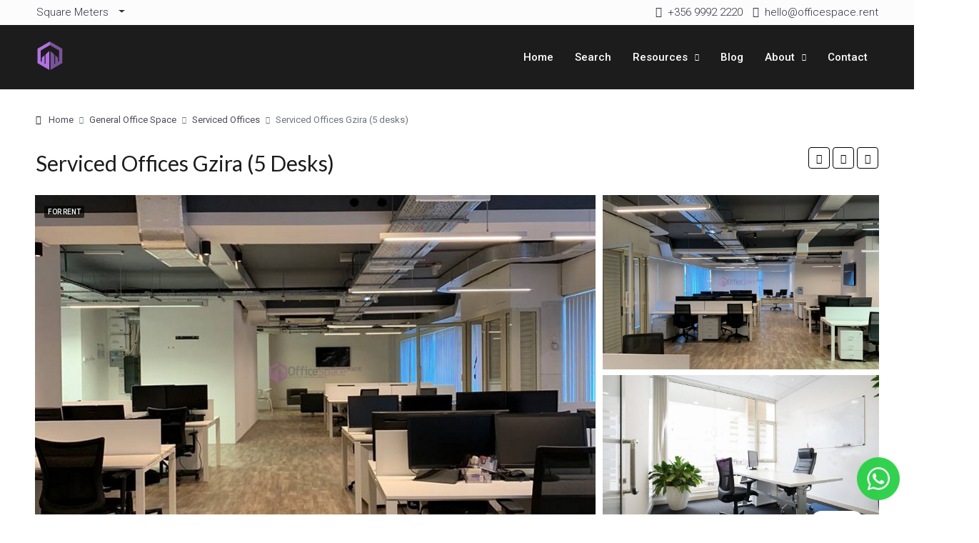

--- FILE ---
content_type: text/html; charset=UTF-8
request_url: https://officespace.rent/property/serviced-offices-gzira/
body_size: 47119
content:
<!doctype html>
<html lang="en-GB">
<head> <script type="text/javascript">
/* <![CDATA[ */
var gform;gform||(document.addEventListener("gform_main_scripts_loaded",function(){gform.scriptsLoaded=!0}),document.addEventListener("gform/theme/scripts_loaded",function(){gform.themeScriptsLoaded=!0}),window.addEventListener("DOMContentLoaded",function(){gform.domLoaded=!0}),gform={domLoaded:!1,scriptsLoaded:!1,themeScriptsLoaded:!1,isFormEditor:()=>"function"==typeof InitializeEditor,callIfLoaded:function(o){return!(!gform.domLoaded||!gform.scriptsLoaded||!gform.themeScriptsLoaded&&!gform.isFormEditor()||(gform.isFormEditor()&&console.warn("The use of gform.initializeOnLoaded() is deprecated in the form editor context and will be removed in Gravity Forms 3.1."),o(),0))},initializeOnLoaded:function(o){gform.callIfLoaded(o)||(document.addEventListener("gform_main_scripts_loaded",()=>{gform.scriptsLoaded=!0,gform.callIfLoaded(o)}),document.addEventListener("gform/theme/scripts_loaded",()=>{gform.themeScriptsLoaded=!0,gform.callIfLoaded(o)}),window.addEventListener("DOMContentLoaded",()=>{gform.domLoaded=!0,gform.callIfLoaded(o)}))},hooks:{action:{},filter:{}},addAction:function(o,r,e,t){gform.addHook("action",o,r,e,t)},addFilter:function(o,r,e,t){gform.addHook("filter",o,r,e,t)},doAction:function(o){gform.doHook("action",o,arguments)},applyFilters:function(o){return gform.doHook("filter",o,arguments)},removeAction:function(o,r){gform.removeHook("action",o,r)},removeFilter:function(o,r,e){gform.removeHook("filter",o,r,e)},addHook:function(o,r,e,t,n){null==gform.hooks[o][r]&&(gform.hooks[o][r]=[]);var d=gform.hooks[o][r];null==n&&(n=r+"_"+d.length),gform.hooks[o][r].push({tag:n,callable:e,priority:t=null==t?10:t})},doHook:function(r,o,e){var t;if(e=Array.prototype.slice.call(e,1),null!=gform.hooks[r][o]&&((o=gform.hooks[r][o]).sort(function(o,r){return o.priority-r.priority}),o.forEach(function(o){"function"!=typeof(t=o.callable)&&(t=window[t]),"action"==r?t.apply(null,e):e[0]=t.apply(null,e)})),"filter"==r)return e[0]},removeHook:function(o,r,t,n){var e;null!=gform.hooks[o][r]&&(e=(e=gform.hooks[o][r]).filter(function(o,r,e){return!!(null!=n&&n!=o.tag||null!=t&&t!=o.priority)}),gform.hooks[o][r]=e)}});
/* ]]> */
</script>
<meta charset="UTF-8" /><script>if(navigator.userAgent.match(/MSIE|Internet Explorer/i)||navigator.userAgent.match(/Trident\/7\..*?rv:11/i)){var href=document.location.href;if(!href.match(/[?&]nowprocket/)){if(href.indexOf("?")==-1){if(href.indexOf("#")==-1){document.location.href=href+"?nowprocket=1"}else{document.location.href=href.replace("#","?nowprocket=1#")}}else{if(href.indexOf("#")==-1){document.location.href=href+"&nowprocket=1"}else{document.location.href=href.replace("#","&nowprocket=1#")}}}}</script><script>class RocketLazyLoadScripts{constructor(){this.triggerEvents=["keydown","mousedown","mousemove","touchmove","touchstart","touchend","wheel"],this.userEventHandler=this._triggerListener.bind(this),this.touchStartHandler=this._onTouchStart.bind(this),this.touchMoveHandler=this._onTouchMove.bind(this),this.touchEndHandler=this._onTouchEnd.bind(this),this.clickHandler=this._onClick.bind(this),this.interceptedClicks=[],window.addEventListener("pageshow",t=>{this.persisted=t.persisted}),window.addEventListener("DOMContentLoaded",()=>{this._preconnect3rdParties()}),this.delayedScripts={normal:[],async:[],defer:[]},this.trash=[],this.allJQueries=[]}_addUserInteractionListener(t){if(document.hidden){t._triggerListener();return}this.triggerEvents.forEach(e=>window.addEventListener(e,t.userEventHandler,{passive:!0})),window.addEventListener("touchstart",t.touchStartHandler,{passive:!0}),window.addEventListener("mousedown",t.touchStartHandler),document.addEventListener("visibilitychange",t.userEventHandler)}_removeUserInteractionListener(){this.triggerEvents.forEach(t=>window.removeEventListener(t,this.userEventHandler,{passive:!0})),document.removeEventListener("visibilitychange",this.userEventHandler)}_onTouchStart(t){"HTML"!==t.target.tagName&&(window.addEventListener("touchend",this.touchEndHandler),window.addEventListener("mouseup",this.touchEndHandler),window.addEventListener("touchmove",this.touchMoveHandler,{passive:!0}),window.addEventListener("mousemove",this.touchMoveHandler),t.target.addEventListener("click",this.clickHandler),this._renameDOMAttribute(t.target,"onclick","rocket-onclick"),this._pendingClickStarted())}_onTouchMove(t){window.removeEventListener("touchend",this.touchEndHandler),window.removeEventListener("mouseup",this.touchEndHandler),window.removeEventListener("touchmove",this.touchMoveHandler,{passive:!0}),window.removeEventListener("mousemove",this.touchMoveHandler),t.target.removeEventListener("click",this.clickHandler),this._renameDOMAttribute(t.target,"rocket-onclick","onclick"),this._pendingClickFinished()}_onTouchEnd(t){window.removeEventListener("touchend",this.touchEndHandler),window.removeEventListener("mouseup",this.touchEndHandler),window.removeEventListener("touchmove",this.touchMoveHandler,{passive:!0}),window.removeEventListener("mousemove",this.touchMoveHandler)}_onClick(t){t.target.removeEventListener("click",this.clickHandler),this._renameDOMAttribute(t.target,"rocket-onclick","onclick"),this.interceptedClicks.push(t),t.preventDefault(),t.stopPropagation(),t.stopImmediatePropagation(),this._pendingClickFinished()}_replayClicks(){window.removeEventListener("touchstart",this.touchStartHandler,{passive:!0}),window.removeEventListener("mousedown",this.touchStartHandler),this.interceptedClicks.forEach(t=>{t.target.dispatchEvent(new MouseEvent("click",{view:t.view,bubbles:!0,cancelable:!0}))})}_waitForPendingClicks(){return new Promise(t=>{this._isClickPending?this._pendingClickFinished=t:t()})}_pendingClickStarted(){this._isClickPending=!0}_pendingClickFinished(){this._isClickPending=!1}_renameDOMAttribute(t,e,r){t.hasAttribute&&t.hasAttribute(e)&&(event.target.setAttribute(r,event.target.getAttribute(e)),event.target.removeAttribute(e))}_triggerListener(){this._removeUserInteractionListener(this),"loading"===document.readyState?document.addEventListener("DOMContentLoaded",this._loadEverythingNow.bind(this)):this._loadEverythingNow()}_preconnect3rdParties(){let t=[];document.querySelectorAll("script[type=rocketlazyloadscript]").forEach(e=>{if(e.hasAttribute("src")){let r=new URL(e.src).origin;r!==location.origin&&t.push({src:r,crossOrigin:e.crossOrigin||"module"===e.getAttribute("data-rocket-type")})}}),t=[...new Map(t.map(t=>[JSON.stringify(t),t])).values()],this._batchInjectResourceHints(t,"preconnect")}async _loadEverythingNow(){this.lastBreath=Date.now(),this._delayEventListeners(this),this._delayJQueryReady(this),this._handleDocumentWrite(),this._registerAllDelayedScripts(),this._preloadAllScripts(),await this._loadScriptsFromList(this.delayedScripts.normal),await this._loadScriptsFromList(this.delayedScripts.defer),await this._loadScriptsFromList(this.delayedScripts.async);try{await this._triggerDOMContentLoaded(),await this._triggerWindowLoad()}catch(t){console.error(t)}window.dispatchEvent(new Event("rocket-allScriptsLoaded")),this._waitForPendingClicks().then(()=>{this._replayClicks()}),this._emptyTrash()}_registerAllDelayedScripts(){document.querySelectorAll("script[type=rocketlazyloadscript]").forEach(t=>{t.hasAttribute("data-rocket-src")?t.hasAttribute("async")&&!1!==t.async?this.delayedScripts.async.push(t):t.hasAttribute("defer")&&!1!==t.defer||"module"===t.getAttribute("data-rocket-type")?this.delayedScripts.defer.push(t):this.delayedScripts.normal.push(t):this.delayedScripts.normal.push(t)})}async _transformScript(t){return new Promise((await this._littleBreath(),navigator.userAgent.indexOf("Firefox/")>0||""===navigator.vendor)?e=>{let r=document.createElement("script");[...t.attributes].forEach(t=>{let e=t.nodeName;"type"!==e&&("data-rocket-type"===e&&(e="type"),"data-rocket-src"===e&&(e="src"),r.setAttribute(e,t.nodeValue))}),t.text&&(r.text=t.text),r.hasAttribute("src")?(r.addEventListener("load",e),r.addEventListener("error",e)):(r.text=t.text,e());try{t.parentNode.replaceChild(r,t)}catch(i){e()}}:async e=>{function r(){t.setAttribute("data-rocket-status","failed"),e()}try{let i=t.getAttribute("data-rocket-type"),n=t.getAttribute("data-rocket-src");t.text,i?(t.type=i,t.removeAttribute("data-rocket-type")):t.removeAttribute("type"),t.addEventListener("load",function r(){t.setAttribute("data-rocket-status","executed"),e()}),t.addEventListener("error",r),n?(t.removeAttribute("data-rocket-src"),t.src=n):t.src="data:text/javascript;base64,"+window.btoa(unescape(encodeURIComponent(t.text)))}catch(s){r()}})}async _loadScriptsFromList(t){let e=t.shift();return e&&e.isConnected?(await this._transformScript(e),this._loadScriptsFromList(t)):Promise.resolve()}_preloadAllScripts(){this._batchInjectResourceHints([...this.delayedScripts.normal,...this.delayedScripts.defer,...this.delayedScripts.async],"preload")}_batchInjectResourceHints(t,e){var r=document.createDocumentFragment();t.forEach(t=>{let i=t.getAttribute&&t.getAttribute("data-rocket-src")||t.src;if(i){let n=document.createElement("link");n.href=i,n.rel=e,"preconnect"!==e&&(n.as="script"),t.getAttribute&&"module"===t.getAttribute("data-rocket-type")&&(n.crossOrigin=!0),t.crossOrigin&&(n.crossOrigin=t.crossOrigin),t.integrity&&(n.integrity=t.integrity),r.appendChild(n),this.trash.push(n)}}),document.head.appendChild(r)}_delayEventListeners(t){let e={};function r(t,r){!function t(r){!e[r]&&(e[r]={originalFunctions:{add:r.addEventListener,remove:r.removeEventListener},eventsToRewrite:[]},r.addEventListener=function(){arguments[0]=i(arguments[0]),e[r].originalFunctions.add.apply(r,arguments)},r.removeEventListener=function(){arguments[0]=i(arguments[0]),e[r].originalFunctions.remove.apply(r,arguments)});function i(t){return e[r].eventsToRewrite.indexOf(t)>=0?"rocket-"+t:t}}(t),e[t].eventsToRewrite.push(r)}function i(t,e){let r=t[e];Object.defineProperty(t,e,{get:()=>r||function(){},set(i){t["rocket"+e]=r=i}})}r(document,"DOMContentLoaded"),r(window,"DOMContentLoaded"),r(window,"load"),r(window,"pageshow"),r(document,"readystatechange"),i(document,"onreadystatechange"),i(window,"onload"),i(window,"onpageshow")}_delayJQueryReady(t){let e;function r(r){if(r&&r.fn&&!t.allJQueries.includes(r)){r.fn.ready=r.fn.init.prototype.ready=function(e){return t.domReadyFired?e.bind(document)(r):document.addEventListener("rocket-DOMContentLoaded",()=>e.bind(document)(r)),r([])};let i=r.fn.on;r.fn.on=r.fn.init.prototype.on=function(){if(this[0]===window){function t(t){return t.split(" ").map(t=>"load"===t||0===t.indexOf("load.")?"rocket-jquery-load":t).join(" ")}"string"==typeof arguments[0]||arguments[0]instanceof String?arguments[0]=t(arguments[0]):"object"==typeof arguments[0]&&Object.keys(arguments[0]).forEach(e=>{delete Object.assign(arguments[0],{[t(e)]:arguments[0][e]})[e]})}return i.apply(this,arguments),this},t.allJQueries.push(r)}e=r}r(window.jQuery),Object.defineProperty(window,"jQuery",{get:()=>e,set(t){r(t)}})}async _triggerDOMContentLoaded(){this.domReadyFired=!0,await this._littleBreath(),document.dispatchEvent(new Event("rocket-DOMContentLoaded")),await this._littleBreath(),window.dispatchEvent(new Event("rocket-DOMContentLoaded")),await this._littleBreath(),document.dispatchEvent(new Event("rocket-readystatechange")),await this._littleBreath(),document.rocketonreadystatechange&&document.rocketonreadystatechange()}async _triggerWindowLoad(){await this._littleBreath(),window.dispatchEvent(new Event("rocket-load")),await this._littleBreath(),window.rocketonload&&window.rocketonload(),await this._littleBreath(),this.allJQueries.forEach(t=>t(window).trigger("rocket-jquery-load")),await this._littleBreath();let t=new Event("rocket-pageshow");t.persisted=this.persisted,window.dispatchEvent(t),await this._littleBreath(),window.rocketonpageshow&&window.rocketonpageshow({persisted:this.persisted})}_handleDocumentWrite(){let t=new Map;document.write=document.writeln=function(e){let r=document.currentScript;r||console.error("WPRocket unable to document.write this: "+e);let i=document.createRange(),n=r.parentElement,s=t.get(r);void 0===s&&(s=r.nextSibling,t.set(r,s));let a=document.createDocumentFragment();i.setStart(a,0),a.appendChild(i.createContextualFragment(e)),n.insertBefore(a,s)}}async _littleBreath(){Date.now()-this.lastBreath>45&&(await this._requestAnimFrame(),this.lastBreath=Date.now())}async _requestAnimFrame(){return document.hidden?new Promise(t=>setTimeout(t)):new Promise(t=>requestAnimationFrame(t))}_emptyTrash(){this.trash.forEach(t=>t.remove())}static run(){let t=new RocketLazyLoadScripts;t._addUserInteractionListener(t)}}RocketLazyLoadScripts.run();</script>
	
	<meta name="viewport" content="width=device-width, initial-scale=1.0" />
	<link rel="profile" href="https://gmpg.org/xfn/11" />
    <meta name="format-detection" content="telephone=no">
	<script type="rocketlazyloadscript" data-rocket-type="text/javascript"
				data-rocket-src="https://app.termly.io/resource-blocker/2bc3dd57-53e8-4eb8-948e-89ad6b3b44c8?autoBlock=on" defer>
			</script>		<style>.houzez-library-modal-btn {margin-left: 5px;background: #35AAE1;vertical-align: top;font-size: 0 !important;}.houzez-library-modal-btn:before {content: '';width: 16px;height: 16px;background-image: url('https://officespace.rent/wp-content/themes/houzez/img/studio-icon.png');background-position: center;background-size: contain;background-repeat: no-repeat;}#houzez-library-modal .houzez-elementor-template-library-template-name {text-align: right;flex: 1 0 0%;}</style>
	<meta name='robots' content='index, follow, max-image-preview:large, max-snippet:-1, max-video-preview:-1' />
	<style>img:is([sizes="auto" i], [sizes^="auto," i]) { contain-intrinsic-size: 3000px 1500px }</style>
	
	<!-- This site is optimized with the Yoast SEO Premium plugin v25.7.1 (Yoast SEO v25.7) - https://yoast.com/wordpress/plugins/seo/ -->
	<title>Serviced Offices Gzira (5 desks) - Offices in Malta To Let &amp; For Sale</title><link rel="preload" as="style" href="https://fonts.googleapis.com/css?family=Roboto%3A100%2C300%2C400%2C500%2C700%2C900%2C100italic%2C300italic%2C400italic%2C500italic%2C700italic%2C900italic%7CLato%3A400&#038;display=swap" /><link rel="stylesheet" href="https://fonts.googleapis.com/css?family=Roboto%3A100%2C300%2C400%2C500%2C700%2C900%2C100italic%2C300italic%2C400italic%2C500italic%2C700italic%2C900italic%7CLato%3A400&#038;display=swap" media="print" onload="this.media='all'" /><noscript><link rel="stylesheet" href="https://fonts.googleapis.com/css?family=Roboto%3A100%2C300%2C400%2C500%2C700%2C900%2C100italic%2C300italic%2C400italic%2C500italic%2C700italic%2C900italic%7CLato%3A400&#038;display=swap" /></noscript>
	<meta name="description" content="Modern Office Malta To Let, malta offices, office in malta, office space malta, rent office malta, Serviced Offices Gzira, malta serviced offices" />
	<link rel="canonical" href="https://officespace.rent/property/serviced-offices-gzira/" />
	<meta property="og:locale" content="en_GB" />
	<meta property="og:type" content="article" />
	<meta property="og:title" content="Serviced Offices Gzira (5 desks)" />
	<meta property="og:description" content="Modern Office Malta To Let, malta offices, office in malta, office space malta, rent office malta, Serviced Offices Gzira, malta serviced offices" />
	<meta property="og:url" content="https://officespace.rent/property/serviced-offices-gzira/" />
	<meta property="og:site_name" content="Offices in Malta To Let &amp; For Sale" />
	<meta property="article:publisher" content="https://www.facebook.com/officespacemalta" />
	<meta property="article:modified_time" content="2019-02-22T13:13:17+00:00" />
	<meta property="og:image" content="https://cdn.officespace.rent/wp-content/uploads/2019/02/10.jpg" />
	<meta property="og:image:width" content="1170" />
	<meta property="og:image:height" content="738" />
	<meta property="og:image:type" content="image/jpeg" />
	<meta name="twitter:card" content="summary_large_image" />
	<meta name="twitter:label1" content="Estimated reading time" />
	<meta name="twitter:data1" content="1 minute" />
	<script type="application/ld+json" class="yoast-schema-graph">{"@context":"https://schema.org","@graph":[{"@type":"WebPage","@id":"https://officespace.rent/property/serviced-offices-gzira/","url":"https://officespace.rent/property/serviced-offices-gzira/","name":"Serviced Offices Gzira (5 desks) - Offices in Malta To Let &amp; For Sale","isPartOf":{"@id":"https://officespace.rent/#website"},"primaryImageOfPage":{"@id":"https://officespace.rent/property/serviced-offices-gzira/#primaryimage"},"image":{"@id":"https://officespace.rent/property/serviced-offices-gzira/#primaryimage"},"thumbnailUrl":"https://cdn.officespace.rent/wp-content/uploads/2019/02/10.jpg","datePublished":"2019-02-20T10:11:41+00:00","dateModified":"2019-02-22T13:13:17+00:00","description":"Modern Office Malta To Let, malta offices, office in malta, office space malta, rent office malta, Serviced Offices Gzira, malta serviced offices","breadcrumb":{"@id":"https://officespace.rent/property/serviced-offices-gzira/#breadcrumb"},"inLanguage":"en-GB","potentialAction":[{"@type":"ReadAction","target":["https://officespace.rent/property/serviced-offices-gzira/"]}]},{"@type":"ImageObject","inLanguage":"en-GB","@id":"https://officespace.rent/property/serviced-offices-gzira/#primaryimage","url":"https://cdn.officespace.rent/wp-content/uploads/2019/02/10.jpg","contentUrl":"https://cdn.officespace.rent/wp-content/uploads/2019/02/10.jpg","width":1170,"height":738},{"@type":"BreadcrumbList","@id":"https://officespace.rent/property/serviced-offices-gzira/#breadcrumb","itemListElement":[{"@type":"ListItem","position":1,"name":"Home","item":"https://officespace.rent/"},{"@type":"ListItem","position":2,"name":"Properties","item":"https://officespace.rent/property/"},{"@type":"ListItem","position":3,"name":"Serviced Offices Gzira (5 desks)"}]},{"@type":"WebSite","@id":"https://officespace.rent/#website","url":"https://officespace.rent/","name":"Offices in Malta To Let & For Sale","description":"Buy or Lease Offices in Malta","publisher":{"@id":"https://officespace.rent/#organization"},"alternateName":"OfficeSpace.Rent","potentialAction":[{"@type":"SearchAction","target":{"@type":"EntryPoint","urlTemplate":"https://officespace.rent/?s={search_term_string}"},"query-input":{"@type":"PropertyValueSpecification","valueRequired":true,"valueName":"search_term_string"}}],"inLanguage":"en-GB"},{"@type":"Organization","@id":"https://officespace.rent/#organization","name":"OfficeSpace.Rent","alternateName":"The largest database of offices in Malta","url":"https://officespace.rent/","logo":{"@type":"ImageObject","inLanguage":"en-GB","@id":"https://officespace.rent/#/schema/logo/image/","url":"https://cdn.officespace.rent/wp-content/uploads/2021/08/officespacelogo.svg","contentUrl":"https://cdn.officespace.rent/wp-content/uploads/2021/08/officespacelogo.svg","width":56,"height":64,"caption":"OfficeSpace.Rent"},"image":{"@id":"https://officespace.rent/#/schema/logo/image/"},"sameAs":["https://www.facebook.com/officespacemalta"],"description":"Unlike many other real estate companies which confine you to a handful of predefined properties, OfficeSpace.Rent offers a limitless array of possibilities to take quick, well informed decisions, on which offices will fit your company’s requirements. There is no more need to tire yourself out asking several agencies to realise your vision: all of the office spaces are logically organised in our database and thoroughly explained in the description with details and where possible a property plan. Oh and by the way, we work with all the Office owners in Malta. We know how difficult it is to find a new home for your buisness and how tedious it is to find relevant information for vacant office spaces in Malta. We offer all types of office space solutions all across the Mediterranean island of Malta & Gozo. From general offices to serviced offices, shared offices, offices with retail possibilities, offices with warehousing and private offices for professionals in Malta. We also have the perfect setup for startups. Also, do visit our online office calculator.","email":"hello@officespace.rent","telephone":"0035699922220","foundingDate":"2016-04-15","vatID":"MT21280616","numberOfEmployees":{"@type":"QuantitativeValue","minValue":"1","maxValue":"10"}}]}</script>
	<!-- / Yoast SEO Premium plugin. -->


<link rel='dns-prefetch' href='//gitcdn.github.io' />
<link rel='dns-prefetch' href='//cdn.jsdelivr.net' />
<link rel='dns-prefetch' href='//www.google.com' />
<link rel='dns-prefetch' href='//www.googletagmanager.com' />
<link rel='dns-prefetch' href='//cdn.officespace.rent' />
<link rel='dns-prefetch' href='//fonts.googleapis.com' />
<link href='https://fonts.gstatic.com' crossorigin rel='preconnect' />
<link rel="alternate" type="application/rss+xml" title="Offices in Malta To Let &amp; For Sale &raquo; Feed" href="https://officespace.rent/feed/" />
<link rel="alternate" type="application/rss+xml" title="Offices in Malta To Let &amp; For Sale &raquo; Comments Feed" href="https://officespace.rent/comments/feed/" />
<style id='wp-emoji-styles-inline-css' type='text/css'>

	img.wp-smiley, img.emoji {
		display: inline !important;
		border: none !important;
		box-shadow: none !important;
		height: 1em !important;
		width: 1em !important;
		margin: 0 0.07em !important;
		vertical-align: -0.1em !important;
		background: none !important;
		padding: 0 !important;
	}
</style>
<link rel='stylesheet' id='wp-block-library-css' href='https://officespace.rent/wp-includes/css/dist/block-library/style.min.css?ver=6.8' type='text/css' media='all' />
<style id='classic-theme-styles-inline-css' type='text/css'>
/*! This file is auto-generated */
.wp-block-button__link{color:#fff;background-color:#32373c;border-radius:9999px;box-shadow:none;text-decoration:none;padding:calc(.667em + 2px) calc(1.333em + 2px);font-size:1.125em}.wp-block-file__button{background:#32373c;color:#fff;text-decoration:none}
</style>
<style id='safe-svg-svg-icon-style-inline-css' type='text/css'>
.safe-svg-cover{text-align:center}.safe-svg-cover .safe-svg-inside{display:inline-block;max-width:100%}.safe-svg-cover svg{height:100%;max-height:100%;max-width:100%;width:100%}

</style>
<style id='global-styles-inline-css' type='text/css'>
:root{--wp--preset--aspect-ratio--square: 1;--wp--preset--aspect-ratio--4-3: 4/3;--wp--preset--aspect-ratio--3-4: 3/4;--wp--preset--aspect-ratio--3-2: 3/2;--wp--preset--aspect-ratio--2-3: 2/3;--wp--preset--aspect-ratio--16-9: 16/9;--wp--preset--aspect-ratio--9-16: 9/16;--wp--preset--color--black: #000000;--wp--preset--color--cyan-bluish-gray: #abb8c3;--wp--preset--color--white: #ffffff;--wp--preset--color--pale-pink: #f78da7;--wp--preset--color--vivid-red: #cf2e2e;--wp--preset--color--luminous-vivid-orange: #ff6900;--wp--preset--color--luminous-vivid-amber: #fcb900;--wp--preset--color--light-green-cyan: #7bdcb5;--wp--preset--color--vivid-green-cyan: #00d084;--wp--preset--color--pale-cyan-blue: #8ed1fc;--wp--preset--color--vivid-cyan-blue: #0693e3;--wp--preset--color--vivid-purple: #9b51e0;--wp--preset--gradient--vivid-cyan-blue-to-vivid-purple: linear-gradient(135deg,rgba(6,147,227,1) 0%,rgb(155,81,224) 100%);--wp--preset--gradient--light-green-cyan-to-vivid-green-cyan: linear-gradient(135deg,rgb(122,220,180) 0%,rgb(0,208,130) 100%);--wp--preset--gradient--luminous-vivid-amber-to-luminous-vivid-orange: linear-gradient(135deg,rgba(252,185,0,1) 0%,rgba(255,105,0,1) 100%);--wp--preset--gradient--luminous-vivid-orange-to-vivid-red: linear-gradient(135deg,rgba(255,105,0,1) 0%,rgb(207,46,46) 100%);--wp--preset--gradient--very-light-gray-to-cyan-bluish-gray: linear-gradient(135deg,rgb(238,238,238) 0%,rgb(169,184,195) 100%);--wp--preset--gradient--cool-to-warm-spectrum: linear-gradient(135deg,rgb(74,234,220) 0%,rgb(151,120,209) 20%,rgb(207,42,186) 40%,rgb(238,44,130) 60%,rgb(251,105,98) 80%,rgb(254,248,76) 100%);--wp--preset--gradient--blush-light-purple: linear-gradient(135deg,rgb(255,206,236) 0%,rgb(152,150,240) 100%);--wp--preset--gradient--blush-bordeaux: linear-gradient(135deg,rgb(254,205,165) 0%,rgb(254,45,45) 50%,rgb(107,0,62) 100%);--wp--preset--gradient--luminous-dusk: linear-gradient(135deg,rgb(255,203,112) 0%,rgb(199,81,192) 50%,rgb(65,88,208) 100%);--wp--preset--gradient--pale-ocean: linear-gradient(135deg,rgb(255,245,203) 0%,rgb(182,227,212) 50%,rgb(51,167,181) 100%);--wp--preset--gradient--electric-grass: linear-gradient(135deg,rgb(202,248,128) 0%,rgb(113,206,126) 100%);--wp--preset--gradient--midnight: linear-gradient(135deg,rgb(2,3,129) 0%,rgb(40,116,252) 100%);--wp--preset--font-size--small: 13px;--wp--preset--font-size--medium: 20px;--wp--preset--font-size--large: 36px;--wp--preset--font-size--x-large: 42px;--wp--preset--spacing--20: 0.44rem;--wp--preset--spacing--30: 0.67rem;--wp--preset--spacing--40: 1rem;--wp--preset--spacing--50: 1.5rem;--wp--preset--spacing--60: 2.25rem;--wp--preset--spacing--70: 3.38rem;--wp--preset--spacing--80: 5.06rem;--wp--preset--shadow--natural: 6px 6px 9px rgba(0, 0, 0, 0.2);--wp--preset--shadow--deep: 12px 12px 50px rgba(0, 0, 0, 0.4);--wp--preset--shadow--sharp: 6px 6px 0px rgba(0, 0, 0, 0.2);--wp--preset--shadow--outlined: 6px 6px 0px -3px rgba(255, 255, 255, 1), 6px 6px rgba(0, 0, 0, 1);--wp--preset--shadow--crisp: 6px 6px 0px rgba(0, 0, 0, 1);}:where(.is-layout-flex){gap: 0.5em;}:where(.is-layout-grid){gap: 0.5em;}body .is-layout-flex{display: flex;}.is-layout-flex{flex-wrap: wrap;align-items: center;}.is-layout-flex > :is(*, div){margin: 0;}body .is-layout-grid{display: grid;}.is-layout-grid > :is(*, div){margin: 0;}:where(.wp-block-columns.is-layout-flex){gap: 2em;}:where(.wp-block-columns.is-layout-grid){gap: 2em;}:where(.wp-block-post-template.is-layout-flex){gap: 1.25em;}:where(.wp-block-post-template.is-layout-grid){gap: 1.25em;}.has-black-color{color: var(--wp--preset--color--black) !important;}.has-cyan-bluish-gray-color{color: var(--wp--preset--color--cyan-bluish-gray) !important;}.has-white-color{color: var(--wp--preset--color--white) !important;}.has-pale-pink-color{color: var(--wp--preset--color--pale-pink) !important;}.has-vivid-red-color{color: var(--wp--preset--color--vivid-red) !important;}.has-luminous-vivid-orange-color{color: var(--wp--preset--color--luminous-vivid-orange) !important;}.has-luminous-vivid-amber-color{color: var(--wp--preset--color--luminous-vivid-amber) !important;}.has-light-green-cyan-color{color: var(--wp--preset--color--light-green-cyan) !important;}.has-vivid-green-cyan-color{color: var(--wp--preset--color--vivid-green-cyan) !important;}.has-pale-cyan-blue-color{color: var(--wp--preset--color--pale-cyan-blue) !important;}.has-vivid-cyan-blue-color{color: var(--wp--preset--color--vivid-cyan-blue) !important;}.has-vivid-purple-color{color: var(--wp--preset--color--vivid-purple) !important;}.has-black-background-color{background-color: var(--wp--preset--color--black) !important;}.has-cyan-bluish-gray-background-color{background-color: var(--wp--preset--color--cyan-bluish-gray) !important;}.has-white-background-color{background-color: var(--wp--preset--color--white) !important;}.has-pale-pink-background-color{background-color: var(--wp--preset--color--pale-pink) !important;}.has-vivid-red-background-color{background-color: var(--wp--preset--color--vivid-red) !important;}.has-luminous-vivid-orange-background-color{background-color: var(--wp--preset--color--luminous-vivid-orange) !important;}.has-luminous-vivid-amber-background-color{background-color: var(--wp--preset--color--luminous-vivid-amber) !important;}.has-light-green-cyan-background-color{background-color: var(--wp--preset--color--light-green-cyan) !important;}.has-vivid-green-cyan-background-color{background-color: var(--wp--preset--color--vivid-green-cyan) !important;}.has-pale-cyan-blue-background-color{background-color: var(--wp--preset--color--pale-cyan-blue) !important;}.has-vivid-cyan-blue-background-color{background-color: var(--wp--preset--color--vivid-cyan-blue) !important;}.has-vivid-purple-background-color{background-color: var(--wp--preset--color--vivid-purple) !important;}.has-black-border-color{border-color: var(--wp--preset--color--black) !important;}.has-cyan-bluish-gray-border-color{border-color: var(--wp--preset--color--cyan-bluish-gray) !important;}.has-white-border-color{border-color: var(--wp--preset--color--white) !important;}.has-pale-pink-border-color{border-color: var(--wp--preset--color--pale-pink) !important;}.has-vivid-red-border-color{border-color: var(--wp--preset--color--vivid-red) !important;}.has-luminous-vivid-orange-border-color{border-color: var(--wp--preset--color--luminous-vivid-orange) !important;}.has-luminous-vivid-amber-border-color{border-color: var(--wp--preset--color--luminous-vivid-amber) !important;}.has-light-green-cyan-border-color{border-color: var(--wp--preset--color--light-green-cyan) !important;}.has-vivid-green-cyan-border-color{border-color: var(--wp--preset--color--vivid-green-cyan) !important;}.has-pale-cyan-blue-border-color{border-color: var(--wp--preset--color--pale-cyan-blue) !important;}.has-vivid-cyan-blue-border-color{border-color: var(--wp--preset--color--vivid-cyan-blue) !important;}.has-vivid-purple-border-color{border-color: var(--wp--preset--color--vivid-purple) !important;}.has-vivid-cyan-blue-to-vivid-purple-gradient-background{background: var(--wp--preset--gradient--vivid-cyan-blue-to-vivid-purple) !important;}.has-light-green-cyan-to-vivid-green-cyan-gradient-background{background: var(--wp--preset--gradient--light-green-cyan-to-vivid-green-cyan) !important;}.has-luminous-vivid-amber-to-luminous-vivid-orange-gradient-background{background: var(--wp--preset--gradient--luminous-vivid-amber-to-luminous-vivid-orange) !important;}.has-luminous-vivid-orange-to-vivid-red-gradient-background{background: var(--wp--preset--gradient--luminous-vivid-orange-to-vivid-red) !important;}.has-very-light-gray-to-cyan-bluish-gray-gradient-background{background: var(--wp--preset--gradient--very-light-gray-to-cyan-bluish-gray) !important;}.has-cool-to-warm-spectrum-gradient-background{background: var(--wp--preset--gradient--cool-to-warm-spectrum) !important;}.has-blush-light-purple-gradient-background{background: var(--wp--preset--gradient--blush-light-purple) !important;}.has-blush-bordeaux-gradient-background{background: var(--wp--preset--gradient--blush-bordeaux) !important;}.has-luminous-dusk-gradient-background{background: var(--wp--preset--gradient--luminous-dusk) !important;}.has-pale-ocean-gradient-background{background: var(--wp--preset--gradient--pale-ocean) !important;}.has-electric-grass-gradient-background{background: var(--wp--preset--gradient--electric-grass) !important;}.has-midnight-gradient-background{background: var(--wp--preset--gradient--midnight) !important;}.has-small-font-size{font-size: var(--wp--preset--font-size--small) !important;}.has-medium-font-size{font-size: var(--wp--preset--font-size--medium) !important;}.has-large-font-size{font-size: var(--wp--preset--font-size--large) !important;}.has-x-large-font-size{font-size: var(--wp--preset--font-size--x-large) !important;}
:where(.wp-block-post-template.is-layout-flex){gap: 1.25em;}:where(.wp-block-post-template.is-layout-grid){gap: 1.25em;}
:where(.wp-block-columns.is-layout-flex){gap: 2em;}:where(.wp-block-columns.is-layout-grid){gap: 2em;}
:root :where(.wp-block-pullquote){font-size: 1.5em;line-height: 1.6;}
</style>
<link data-minify="1" rel='stylesheet' id='contact-form-7-css' href='https://officespace.rent/wp-content/cache/min/1/wp-content/plugins/contact-form-7/includes/css/styles.css?ver=1749747232' type='text/css' media='all' />
<link data-minify="1" rel='stylesheet' id='elementor-icons-css' href='https://officespace.rent/wp-content/cache/min/1/wp-content/plugins/elementor/assets/lib/eicons/css/elementor-icons.min.css?ver=1749747232' type='text/css' media='all' />
<link rel='stylesheet' id='elementor-frontend-css' href='https://officespace.rent/wp-content/plugins/elementor/assets/css/frontend.min.css?ver=3.28.4' type='text/css' media='all' />
<link rel='stylesheet' id='elementor-post-30435-css' href='https://cdn.officespace.rent/wp-content/uploads/elementor/css/post-30435.css?ver=1738841342' type='text/css' media='all' />
<link rel='stylesheet' id='houzez-studio-css' href='https://officespace.rent/wp-content/plugins/houzez-studio/public/css/houzez-studio-public.css?ver=1.2.1' type='text/css' media='all' />
<link data-minify="1" rel='stylesheet' id='mc4wp-form-basic-css' href='https://officespace.rent/wp-content/cache/min/1/wp-content/plugins/mailchimp-for-wp/assets/css/form-basic.css?ver=1749747232' type='text/css' media='all' />
<link data-minify="1" rel='stylesheet' id='grw-public-main-css-css' href='https://officespace.rent/wp-content/cache/min/1/wp-content/plugins/widget-google-reviews/assets/css/public-main.css?ver=1749747232' type='text/css' media='all' />
<link data-minify="1" rel='stylesheet' id='bootstrap-toggle-css-css' href='https://officespace.rent/wp-content/cache/min/1/bootstrap-toggle/2.2.2/css/bootstrap-toggle.min.css?ver=1749747232' type='text/css' media='all' />
<link data-minify="1" rel='stylesheet' id='fancybox-css-css' href='https://officespace.rent/wp-content/cache/min/1/npm/@fancyapps/ui@5.0/dist/fancybox/fancybox.css?ver=1749747232' type='text/css' media='all' />
<link data-minify="1" rel='stylesheet' id='houzez-all-css-css' href='https://officespace.rent/wp-content/cache/min/1/wp-content/themes/houzez/css/all-css.css?ver=1749747232' type='text/css' media='all' />
<link data-minify="1" rel='stylesheet' id='font-awesome-5-all-css' href='https://officespace.rent/wp-content/cache/min/1/wp-content/themes/houzez/css/font-awesome/css/all.min.css?ver=1749747232' type='text/css' media='all' />
<link rel='stylesheet' id='houzez-style-css' href='https://officespace.rent/wp-content/themes/houzez-child/style.css?ver=3.4.9.1' type='text/css' media='all' />
<style id='houzez-style-inline-css' type='text/css'>

        @media (min-width: 1200px) {
          .container {
              max-width: 1210px;
          }
        }
                    .label-color-130 {
                        background-color: #5ee885;
                    }
                    
                    .label-color-131 {
                        background-color: #dd9d60;
                    }
                    
        body {
            font-family: Roboto;
            font-size: 15px;
            font-weight: 400;
            line-height: 25px;
            text-transform: none;
        }
        .main-nav,
        .dropdown-menu,
        .login-register,
        .btn.btn-create-listing,
        .logged-in-nav,
        .btn-phone-number {
          font-family: Roboto;
          font-size: 15px;
          font-weight: 500;
          text-align: left;
          text-transform: none;
        }

        .btn,
        .ele-btn,
        .houzez-search-button,
        .houzez-submit-button,
        .form-control,
        .bootstrap-select .text,
        .sort-by-title,
        .woocommerce ul.products li.product .button {
          font-family: Roboto;
          font-size: 15px; 
        }
        
        h1, h2, h3, h4, h5, h6, .item-title {
          font-family: Lato;
          font-weight: 400;
          text-transform: capitalize;
        }

        .post-content-wrap h1, .post-content-wrap h2, .post-content-wrap h3, .post-content-wrap h4, .post-content-wrap h5, .post-content-wrap h6 {
          font-weight: 400;
          text-transform: capitalize;
          text-align: inherit; 
        }

        .top-bar-wrap {
            font-family: Roboto;
            font-size: 15px;
            font-weight: 300;
            line-height: 25px;
            text-align: left;
            text-transform: none;   
        }
        .footer-wrap {
            font-family: Roboto;
            font-size: 14px;
            font-weight: 300;
            line-height: 25px;
            text-align: left;
            text-transform: none;
        }
        
        .header-v1 .header-inner-wrap,
        .header-v1 .navbar-logged-in-wrap {
            line-height: 60px;
            height: 60px; 
        }
        .header-v2 .header-top .navbar {
          height: 110px; 
        }

        .header-v2 .header-bottom .header-inner-wrap,
        .header-v2 .header-bottom .navbar-logged-in-wrap {
          line-height: 54px;
          height: 54px; 
        }

        .header-v3 .header-top .header-inner-wrap,
        .header-v3 .header-top .header-contact-wrap {
          height: 80px;
          line-height: 80px; 
        }
        .header-v3 .header-bottom .header-inner-wrap,
        .header-v3 .header-bottom .navbar-logged-in-wrap {
          line-height: 54px;
          height: 54px; 
        }
        .header-v4 .header-inner-wrap,
        .header-v4 .navbar-logged-in-wrap {
          line-height: 90px;
          height: 90px; 
        }
        .header-v5 .header-top .header-inner-wrap,
        .header-v5 .header-top .navbar-logged-in-wrap {
          line-height: 110px;
          height: 110px; 
        }
        .header-v5 .header-bottom .header-inner-wrap {
          line-height: 54px;
          height: 54px; 
        }
        .header-v6 .header-inner-wrap,
        .header-v6 .navbar-logged-in-wrap {
          height: 60px;
          line-height: 60px; 
        }
        @media (min-width: 1200px) {
            .header-v5 .header-top .container {
                max-width: 1170px;
            }
        }
    
      body,
      .main-wrap,
      .fw-property-documents-wrap h3 span, 
      .fw-property-details-wrap h3 span {
        background-color: #ffffff; 
      }
      .houzez-main-wrap-v2, .main-wrap.agent-detail-page-v2 {
        background-color: #ffffff;
      }

       body,
      .form-control,
      .bootstrap-select .text,
      .item-title a,
      .listing-tabs .nav-tabs .nav-link,
      .item-wrap-v2 .item-amenities li span,
      .item-wrap-v2 .item-amenities li:before,
      .item-parallax-wrap .item-price-wrap,
      .list-view .item-body .item-price-wrap,
      .property-slider-item .item-price-wrap,
      .page-title-wrap .item-price-wrap,
      .agent-information .agent-phone span a,
      .property-overview-wrap ul li strong,
      .mobile-property-title .item-price-wrap .item-price,
      .fw-property-features-left li a,
      .lightbox-content-wrap .item-price-wrap,
      .blog-post-item-v1 .blog-post-title h3 a,
      .blog-post-content-widget h4 a,
      .property-item-widget .right-property-item-widget-wrap .item-price-wrap,
      .login-register-form .modal-header .login-register-tabs .nav-link.active,
      .agent-list-wrap .agent-list-content h2 a,
      .agent-list-wrap .agent-list-contact li a,
      .agent-contacts-wrap li a,
      .menu-edit-property li a,
      .statistic-referrals-list li a,
      .chart-nav .nav-pills .nav-link,
      .dashboard-table-properties td .property-payment-status,
      .dashboard-mobile-edit-menu-wrap .bootstrap-select > .dropdown-toggle.bs-placeholder,
      .payment-method-block .radio-tab .control-text,
      .post-title-wrap h2 a,
      .lead-nav-tab.nav-pills .nav-link,
      .deals-nav-tab.nav-pills .nav-link,
      .btn-light-grey-outlined:hover,
      button:not(.bs-placeholder) .filter-option-inner-inner,
      .fw-property-floor-plans-wrap .floor-plans-tabs a,
      .products > .product > .item-body > a,
      .woocommerce ul.products li.product .price,
      .woocommerce div.product p.price, 
      .woocommerce div.product span.price,
      .woocommerce #reviews #comments ol.commentlist li .meta,
      .woocommerce-MyAccount-navigation ul li a,
      .activitiy-item-close-button a,
      .property-section-wrap li a {
       color: #1c1c1c; 
     }


    
      a,
      a:hover,
      a:active,
      a:focus,
      .primary-text,
      .btn-clear,
      .btn-apply,
      .btn-primary-outlined,
      .btn-primary-outlined:before,
      .item-title a:hover,
      .sort-by .bootstrap-select .bs-placeholder,
      .sort-by .bootstrap-select > .btn,
      .sort-by .bootstrap-select > .btn:active,
      .page-link,
      .page-link:hover,
      .accordion-title:before,
      .blog-post-content-widget h4 a:hover,
      .agent-list-wrap .agent-list-content h2 a:hover,
      .agent-list-wrap .agent-list-contact li a:hover,
      .agent-contacts-wrap li a:hover,
      .agent-nav-wrap .nav-pills .nav-link,
      .dashboard-side-menu-wrap .side-menu-dropdown a.active,
      .menu-edit-property li a.active,
      .menu-edit-property li a:hover,
      .dashboard-statistic-block h3 .fa,
      .statistic-referrals-list li a:hover,
      .chart-nav .nav-pills .nav-link.active,
      .board-message-icon-wrap.active,
      .post-title-wrap h2 a:hover,
      .listing-switch-view .switch-btn.active,
      .item-wrap-v6 .item-price-wrap,
      .listing-v6 .list-view .item-body .item-price-wrap,
      .woocommerce nav.woocommerce-pagination ul li a, 
      .woocommerce nav.woocommerce-pagination ul li span,
      .woocommerce-MyAccount-navigation ul li a:hover,
      .property-schedule-tour-form-wrap .control input:checked ~ .control__indicator,
      .property-schedule-tour-form-wrap .control:hover,
      .property-walkscore-wrap-v2 .score-details .houzez-icon,
      .login-register .btn-icon-login-register + .dropdown-menu a,
      .activitiy-item-close-button a:hover,
      .property-section-wrap li a:hover,
      .agent-detail-page-v2 .agent-nav-wrap .nav-link.active,
      .property-lightbox-v2-sections-navigation .slick-prev, 
      .property-lightbox-v2-sections-navigation .slick-next,
      .property-lightbox-v2-sections-navigation .slick-slide.current-section,
      .property-lightbox-v2-sections-navigation .nav-link.active,
      .agent-detail-page-v2 .listing-tabs .nav-link.active {
        color: #4c4b58; 
      }
      
      .agent-list-position a {
        color: #4c4b58; 
      }

      .control input:checked ~ .control__indicator,
      .top-banner-wrap .nav-pills .nav-link,
      .btn-primary-outlined:hover,
      .page-item.active .page-link,
      .slick-prev:hover,
      .slick-prev:focus,
      .slick-next:hover,
      .slick-next:focus,
      .mobile-property-tools .nav-pills .nav-link.active,
      .login-register-form .modal-header,
      .agent-nav-wrap .nav-pills .nav-link.active,
      .board-message-icon-wrap .notification-circle,
      .primary-label,
      .fc-event, .fc-event-dot,
      .compare-table .table-hover > tbody > tr:hover,
      .post-tag,
      .datepicker table tr td.active.active,
      .datepicker table tr td.active.disabled,
      .datepicker table tr td.active.disabled.active,
      .datepicker table tr td.active.disabled.disabled,
      .datepicker table tr td.active.disabled:active,
      .datepicker table tr td.active.disabled:hover,
      .datepicker table tr td.active.disabled:hover.active,
      .datepicker table tr td.active.disabled:hover.disabled,
      .datepicker table tr td.active.disabled:hover:active,
      .datepicker table tr td.active.disabled:hover:hover,
      .datepicker table tr td.active.disabled:hover[disabled],
      .datepicker table tr td.active.disabled[disabled],
      .datepicker table tr td.active:active,
      .datepicker table tr td.active:hover,
      .datepicker table tr td.active:hover.active,
      .datepicker table tr td.active:hover.disabled,
      .datepicker table tr td.active:hover:active,
      .datepicker table tr td.active:hover:hover,
      .datepicker table tr td.active:hover[disabled],
      .datepicker table tr td.active[disabled],
      .ui-slider-horizontal .ui-slider-range,
      .btn-bubble {
        background-color: #4c4b58; 
      }

      .control input:checked ~ .control__indicator,
      .btn-primary-outlined,
      .page-item.active .page-link,
      .mobile-property-tools .nav-pills .nav-link.active,
      .agent-nav-wrap .nav-pills .nav-link,
      .agent-nav-wrap .nav-pills .nav-link.active,
      .chart-nav .nav-pills .nav-link.active,
      .dashaboard-snake-nav .step-block.active,
      .fc-event,
      .fc-event-dot,
      .property-schedule-tour-form-wrap .control input:checked ~ .control__indicator,
      .agent-detail-page-v2 .agent-nav-wrap .nav-link.active {
        border-color: #4c4b58; 
      }

      .slick-arrow:hover {
        background-color: rgba(76,75,88,1); 
      }

      .slick-arrow {
        background-color: #4c4b58; 
      }

      .property-banner .nav-pills .nav-link.active {
        background-color: rgba(76,75,88,1) !important; 
      }

      .property-navigation-wrap a.active {
        color: #4c4b58;
        -webkit-box-shadow: inset 0 -3px #4c4b58;
        box-shadow: inset 0 -3px #4c4b58; 
      }

      .btn-primary,
      .fc-button-primary,
      .woocommerce nav.woocommerce-pagination ul li a:focus, 
      .woocommerce nav.woocommerce-pagination ul li a:hover, 
      .woocommerce nav.woocommerce-pagination ul li span.current {
        color: #fff;
        background-color: #4c4b58;
        border-color: #4c4b58; 
      }
      .btn-primary:focus, .btn-primary:focus:active,
      .fc-button-primary:focus,
      .fc-button-primary:focus:active {
        color: #fff;
        background-color: #4c4b58;
        border-color: #4c4b58; 
      }
      .btn-primary:hover,
      .fc-button-primary:hover {
        color: #fff;
        background-color: #4c4b58;
        border-color: #4c4b58; 
      }
      .btn-primary:active, 
      .btn-primary:not(:disabled):not(:disabled):active,
      .fc-button-primary:active,
      .fc-button-primary:not(:disabled):not(:disabled):active {
        color: #fff;
        background-color: #4c4b58;
        border-color: #4c4b58; 
      }

      .btn-secondary,
      .woocommerce span.onsale,
      .woocommerce ul.products li.product .button,
      .woocommerce #respond input#submit.alt, 
      .woocommerce a.button.alt, 
      .woocommerce button.button.alt, 
      .woocommerce input.button.alt,
      .woocommerce #review_form #respond .form-submit input,
      .woocommerce #respond input#submit, 
      .woocommerce a.button, 
      .woocommerce button.button, 
      .woocommerce input.button {
        color: #fff;
        background-color: #5ee885;
        border-color: #5ee885; 
      }
      .woocommerce ul.products li.product .button:focus,
      .woocommerce ul.products li.product .button:active,
      .woocommerce #respond input#submit.alt:focus, 
      .woocommerce a.button.alt:focus, 
      .woocommerce button.button.alt:focus, 
      .woocommerce input.button.alt:focus,
      .woocommerce #respond input#submit.alt:active, 
      .woocommerce a.button.alt:active, 
      .woocommerce button.button.alt:active, 
      .woocommerce input.button.alt:active,
      .woocommerce #review_form #respond .form-submit input:focus,
      .woocommerce #review_form #respond .form-submit input:active,
      .woocommerce #respond input#submit:active, 
      .woocommerce a.button:active, 
      .woocommerce button.button:active, 
      .woocommerce input.button:active,
      .woocommerce #respond input#submit:focus, 
      .woocommerce a.button:focus, 
      .woocommerce button.button:focus, 
      .woocommerce input.button:focus {
        color: #fff;
        background-color: #5ee885;
        border-color: #5ee885; 
      }
      .btn-secondary:hover,
      .woocommerce ul.products li.product .button:hover,
      .woocommerce #respond input#submit.alt:hover, 
      .woocommerce a.button.alt:hover, 
      .woocommerce button.button.alt:hover, 
      .woocommerce input.button.alt:hover,
      .woocommerce #review_form #respond .form-submit input:hover,
      .woocommerce #respond input#submit:hover, 
      .woocommerce a.button:hover, 
      .woocommerce button.button:hover, 
      .woocommerce input.button:hover {
        color: #fff;
        background-color: #262738;
        border-color: #262738; 
      }
      .btn-secondary:active, 
      .btn-secondary:not(:disabled):not(:disabled):active {
        color: #fff;
        background-color: #262738;
        border-color: #262738; 
      }

      .btn-primary-outlined {
        color: #4c4b58;
        background-color: transparent;
        border-color: #4c4b58; 
      }
      .btn-primary-outlined:focus, .btn-primary-outlined:focus:active {
        color: #4c4b58;
        background-color: transparent;
        border-color: #4c4b58; 
      }
      .btn-primary-outlined:hover {
        color: #fff;
        background-color: #4c4b58;
        border-color: #4c4b58; 
      }
      .btn-primary-outlined:active, .btn-primary-outlined:not(:disabled):not(:disabled):active {
        color: #4c4b58;
        background-color: rgba(26, 26, 26, 0);
        border-color: #4c4b58; 
      }

      .btn-secondary-outlined {
        color: #5ee885;
        background-color: transparent;
        border-color: #5ee885; 
      }
      .btn-secondary-outlined:focus, .btn-secondary-outlined:focus:active {
        color: #5ee885;
        background-color: transparent;
        border-color: #5ee885; 
      }
      .btn-secondary-outlined:hover {
        color: #fff;
        background-color: #262738;
        border-color: #262738; 
      }
      .btn-secondary-outlined:active, .btn-secondary-outlined:not(:disabled):not(:disabled):active {
        color: #5ee885;
        background-color: rgba(26, 26, 26, 0);
        border-color: #262738; 
      }

      .btn-call {
        color: #5ee885;
        background-color: transparent;
        border-color: #5ee885; 
      }
      .btn-call:focus, .btn-call:focus:active {
        color: #5ee885;
        background-color: transparent;
        border-color: #5ee885; 
      }
      .btn-call:hover {
        color: #5ee885;
        background-color: rgba(26, 26, 26, 0);
        border-color: #262738; 
      }
      .btn-call:active, .btn-call:not(:disabled):not(:disabled):active {
        color: #5ee885;
        background-color: rgba(26, 26, 26, 0);
        border-color: #262738; 
      }
      .icon-delete .btn-loader:after{
          border-color: #4c4b58 transparent #4c4b58 transparent
      }
    
      .header-v1 {
        background-color: #ffffff;
        border-bottom: 1px solid #ffffff; 
      }

      .header-v1 a.nav-link {
        color: #1e1e1e; 
      }

      .header-v1 a.nav-link:hover,
      .header-v1 a.nav-link:active {
        color: #3a3a3a;
        background-color: rgba(0,0,0,0.1); 
      }
      .header-desktop .main-nav .nav-link {
          letter-spacing: 0px;
      }
    
      .header-v2 .header-top,
      .header-v5 .header-top,
      .header-v2 .header-contact-wrap {
        background-color: #fcfcfc; 
      }

      .header-v2 .header-bottom, 
      .header-v5 .header-bottom {
        background-color: #3f3f3f;
      }

      .header-v2 .header-contact-wrap .header-contact-right, .header-v2 .header-contact-wrap .header-contact-right a, .header-contact-right a:hover, header-contact-right a:active {
        color: #262738; 
      }

      .header-v2 .header-contact-left {
        color: #262738; 
      }

      .header-v2 .header-bottom,
      .header-v2 .navbar-nav > li,
      .header-v2 .navbar-nav > li:first-of-type,
      .header-v5 .header-bottom,
      .header-v5 .navbar-nav > li,
      .header-v5 .navbar-nav > li:first-of-type {
        border-color: rgba(55,55,55,0);
      }

      .header-v2 a.nav-link,
      .header-v5 a.nav-link {
        color: #ffffff; 
      }

      .header-v2 a.nav-link:hover,
      .header-v2 a.nav-link:active,
      .header-v5 a.nav-link:hover,
      .header-v5 a.nav-link:active {
        color: #ffffff;
        background-color: rgba(65,65,65,1); 
      }

      .header-v2 .header-contact-right a:hover, 
      .header-v2 .header-contact-right a:active,
      .header-v3 .header-contact-right a:hover, 
      .header-v3 .header-contact-right a:active {
        background-color: transparent;
      }

      .header-v2 .header-social-icons a,
      .header-v5 .header-social-icons a {
        color: #262738; 
      }
    
      .header-v3 .header-top {
        background-color: #004274; 
      }

      .header-v3 .header-bottom {
        background-color: #004274; 
      }

      .header-v3 .header-contact,
      .header-v3-mobile {
        background-color: #00aeff;
        color: #ffffff; 
      }

      .header-v3 .header-bottom,
      .header-v3 .login-register,
      .header-v3 .navbar-nav > li,
      .header-v3 .navbar-nav > li:first-of-type {
        border-color: rgba(0, 174, 239, 0.2); 
      }

      .header-v3 a.nav-link, 
      .header-v3 .header-contact-right a:hover, .header-v3 .header-contact-right a:active {
        color: #FFFFFF; 
      }

      .header-v3 a.nav-link:hover,
      .header-v3 a.nav-link:active {
        color: #00aeff;
        background-color: rgba(0, 174, 255, 0.1); 
      }

      .header-v3 .header-social-icons a {
        color: #004274; 
      }
    
      .header-v4 {
        background-color: #1c1c1c; 
      }

      .header-v4 a.nav-link {
        color: #ffffff; 
      }

      .header-v4 a.nav-link:hover,
      .header-v4 a.nav-link:active {
        color: #dddddd;
        background-color: rgba(0, 174, 255, 0.1); 
      }
    
      .header-v6 .header-top {
        background-color: #004274; 
      }

      .header-v6 a.nav-link {
        color: #FFFFFF; 
      }

      .header-v6 a.nav-link:hover,
      .header-v6 a.nav-link:active {
        color: #00aeff;
        background-color: rgba(0, 174, 255, 0.1); 
      }

      .header-v6 .header-social-icons a {
        color: #FFFFFF; 
      }
    
      .header-mobile {
        background-color: #1c1c1c; 
      }
      .header-mobile .toggle-button-left,
      .header-mobile .toggle-button-right {
        color: #FFFFFF; 
      }

      .nav-mobile .logged-in-nav a,
      .nav-mobile .main-nav,
      .nav-mobile .navi-login-register {
        background-color: #ffffff; 
      }

      .nav-mobile .logged-in-nav a,
      .nav-mobile .main-nav .nav-item .nav-item a,
      .nav-mobile .main-nav .nav-item a,
      .navi-login-register .main-nav .nav-item a {
        color: #333333;
        border-bottom: 1px solid #dce0e0;
        background-color: #ffffff;
      }

      .nav-mobile .btn-create-listing,
      .navi-login-register .btn-create-listing {
        color: #fff;
        border: 1px solid #4c4b58;
        background-color: #4c4b58; 
      }

      .nav-mobile .btn-create-listing:hover, .nav-mobile .btn-create-listing:active,
      .navi-login-register .btn-create-listing:hover,
      .navi-login-register .btn-create-listing:active {
        color: #fff;
        border: 1px solid #4c4b58;
        background-color: rgba(0, 174, 255, 0.65); 
      }
    
      .header-transparent-wrap .header-v4 {
        background-color: transparent;
        border-bottom: 1px solid rgba(255, 255, 255, 0.3); 
      }

      .header-transparent-wrap .header-v4 a {
        color: #ffffff; 
      }

      .header-transparent-wrap .header-v4 a:hover,
      .header-transparent-wrap .header-v4 a:active {
        color: #ffffff;
        background-color: rgba(255, 255, 255, 0.1); 
      }
    
      .main-nav .navbar-nav .nav-item .dropdown-menu,
      .login-register .login-register-nav li .dropdown-menu {
        background-color: rgba(255,255,255,0.95); 
      }

      .login-register .login-register-nav li .dropdown-menu:before {
          border-left-color: rgba(255,255,255,0.95);
          border-top-color: rgba(255,255,255,0.95);
      }

      .main-nav .navbar-nav .nav-item .nav-item a,
      .login-register .login-register-nav li .dropdown-menu .nav-item a {
        color: #222222;
        border-bottom: 1px solid #dce0e0; 
      }

      .main-nav .navbar-nav .nav-item .nav-item a:hover,
      .main-nav .navbar-nav .nav-item .nav-item a:active,
      .login-register .login-register-nav li .dropdown-menu .nav-item a:hover {
        color: #f2f2f2; 
      }
      .main-nav .navbar-nav .nav-item .nav-item a:hover,
      .main-nav .navbar-nav .nav-item .nav-item a:active,
      .login-register .login-register-nav li .dropdown-menu .nav-item a:hover {
          background-color: rgba(0, 174, 255, 0.1);
      }
    
      .header-main-wrap .btn-create-listing {
        color: #ffffff;
        border: 1px solid #7d4b92;
        background-color: #7d4b92; 
      }

      .header-main-wrap .btn-create-listing:hover,
      .header-main-wrap .btn-create-listing:active {
        color: rgba(255, 255, 255, 0.99);
        border: 1px solid #7d4b92;
        background-color: rgba(125,75,146,0.6); 
      }
    
      .header-transparent-wrap .header-v4 .btn-create-listing {
        color: #ffffff;
        border: 1px solid #ffffff;
        background-color: rgba(255, 255, 255, 0.2); 
      }

      .header-transparent-wrap .header-v4 .btn-create-listing:hover,
      .header-transparent-wrap .header-v4 .btn-create-listing:active {
        color: rgba(255,255,255,1);
        border: 1px solid #7d4b92;
        background-color: rgba(125,75,146,0.6); 
      }
    
      .header-transparent-wrap .logged-in-nav a,
      .logged-in-nav a {
        color: #262738;
        border-color: #dce0e0;
        background-color: #FFFFFF; 
      }

      .header-transparent-wrap .logged-in-nav a:hover,
      .header-transparent-wrap .logged-in-nav a:active,
      .logged-in-nav a:hover,
      .logged-in-nav a:active {
        color: #7d4b92;
        background-color: rgba(0, 174, 255, 0.1);
        border-color: #dce0e0; 
      }
    
      .form-control::-webkit-input-placeholder,
      .search-banner-wrap ::-webkit-input-placeholder,
      .advanced-search ::-webkit-input-placeholder,
      .advanced-search-banner-wrap ::-webkit-input-placeholder,
      .overlay-search-advanced-module ::-webkit-input-placeholder {
        color: #4b4f4f; 
      }
      .bootstrap-select > .dropdown-toggle.bs-placeholder, 
      .bootstrap-select > .dropdown-toggle.bs-placeholder:active, 
      .bootstrap-select > .dropdown-toggle.bs-placeholder:focus, 
      .bootstrap-select > .dropdown-toggle.bs-placeholder:hover {
        color: #4b4f4f; 
      }
      .form-control::placeholder,
      .search-banner-wrap ::-webkit-input-placeholder,
      .advanced-search ::-webkit-input-placeholder,
      .advanced-search-banner-wrap ::-webkit-input-placeholder,
      .overlay-search-advanced-module ::-webkit-input-placeholder {
        color: #4b4f4f; 
      }

      .search-banner-wrap ::-moz-placeholder,
      .advanced-search ::-moz-placeholder,
      .advanced-search-banner-wrap ::-moz-placeholder,
      .overlay-search-advanced-module ::-moz-placeholder {
        color: #4b4f4f; 
      }

      .search-banner-wrap :-ms-input-placeholder,
      .advanced-search :-ms-input-placeholder,
      .advanced-search-banner-wrap ::-ms-input-placeholder,
      .overlay-search-advanced-module ::-ms-input-placeholder {
        color: #4b4f4f; 
      }

      .search-banner-wrap :-moz-placeholder,
      .advanced-search :-moz-placeholder,
      .advanced-search-banner-wrap :-moz-placeholder,
      .overlay-search-advanced-module :-moz-placeholder {
        color: #4b4f4f; 
      }

      .advanced-search .form-control,
      .advanced-search .bootstrap-select > .btn,
      .location-trigger,
      .vertical-search-wrap .form-control,
      .vertical-search-wrap .bootstrap-select > .btn,
      .step-search-wrap .form-control,
      .step-search-wrap .bootstrap-select > .btn,
      .advanced-search-banner-wrap .form-control,
      .advanced-search-banner-wrap .bootstrap-select > .btn,
      .search-banner-wrap .form-control,
      .search-banner-wrap .bootstrap-select > .btn,
      .overlay-search-advanced-module .form-control,
      .overlay-search-advanced-module .bootstrap-select > .btn,
      .advanced-search-v2 .advanced-search-btn,
      .advanced-search-v2 .advanced-search-btn:hover {
        border-color: transparent; 
      }

      .advanced-search-nav,
      .search-expandable,
      .overlay-search-advanced-module {
        background-color: transparent; 
      }
      .btn-search {
        color: #111111;
        background-color: #5ee885;
        border-color: #4c4b58;
      }
      .btn-search:hover, .btn-search:active  {
        color: #383838;
        background-color: #84e8a0;
        border-color: #4c4b58;
      }
      .advanced-search-btn {
        color: #4c4b58;
        background-color: #ffffff;
        border-color: #dce0e0; 
      }
      .advanced-search-btn:hover, .advanced-search-btn:active {
        color: #ffffff;
        background-color: #4c4b58;
        border-color: #4c4b58; 
      }
      .advanced-search-btn:focus {
        color: #4c4b58;
        background-color: #ffffff;
        border-color: #dce0e0; 
      }
      .search-expandable-label {
        color: #ffffff;
        background-color: #4c4b58;
      }
      .advanced-search-nav {
        padding-top: 10px;
        padding-bottom: 10px;
      }
      .features-list-wrap .control--checkbox,
      .features-list-wrap .control--radio,
      .range-text, 
      .features-list-wrap .control--checkbox, 
      .features-list-wrap .btn-features-list, 
      .overlay-search-advanced-module .search-title, 
      .overlay-search-advanced-module .overlay-search-module-close {
          color: #4C4B58;
      }
      .advanced-search-half-map {
        background-color: #FFFFFF; 
      }
      .advanced-search-half-map .range-text, 
      .advanced-search-half-map .features-list-wrap .control--checkbox, 
      .advanced-search-half-map .features-list-wrap .btn-features-list {
          color: #222222;
      }
    
      .save-search-btn {
          border-color: #7d4b92 ;
          background-color: #7d4b92 ;
          color: #ffffff ;
      }
      .save-search-btn:hover,
      .save-search-btn:active {
          border-color: #7d4b92;
          background-color: #7d4b92 ;
          color: #ffffff ;
      }
    .label-featured {
      background-color: #625f95;
      color: #ffffff; 
    }
    
    .dashboard-side-wrap {
      background-color: #262738; 
    }

    .side-menu a {
      color: #e8e8e8; 
    }

    .side-menu a.active,
    .side-menu .side-menu-parent-selected > a,
    .side-menu-dropdown a,
    .side-menu a:hover {
      color: #ffffff; 
    }
    .dashboard-side-menu-wrap .side-menu-dropdown a.active {
      color: #7d4b92
    }
    
      .detail-wrap {
        background-color: rgba(125,75,146,0.1);
        border-color: #7d4b92; 
      }
    .top-bar-wrap,
    .top-bar-wrap .dropdown-menu,
    .switcher-wrap .dropdown-menu {
      background-color: #fcfcfc;
    }
    .top-bar-wrap a,
    .top-bar-contact,
    .top-bar-slogan,
    .top-bar-wrap .btn,
    .top-bar-wrap .dropdown-menu,
    .switcher-wrap .dropdown-menu,
    .top-bar-wrap .navbar-toggler {
      color: #33303d;
    }
    .top-bar-wrap a:hover,
    .top-bar-wrap a:active,
    .top-bar-wrap .btn:hover,
    .top-bar-wrap .btn:active,
    .top-bar-wrap .dropdown-menu li:hover,
    .top-bar-wrap .dropdown-menu li:active,
    .switcher-wrap .dropdown-menu li:hover,
    .switcher-wrap .dropdown-menu li:active {
      color: rgba(91,82,95,0.9);
    }
    .class-energy-indicator:nth-child(1) {
        background-color: #33a357;
    }
    .class-energy-indicator:nth-child(2) {
        background-color: #79b752;
    }
    .class-energy-indicator:nth-child(3) {
        background-color: #c3d545;
    }
    .class-energy-indicator:nth-child(4) {
        background-color: #fff12c;
    }
    .class-energy-indicator:nth-child(5) {
        background-color: #edb731;
    }
    .class-energy-indicator:nth-child(6) {
        background-color: #d66f2c;
    }
    .class-energy-indicator:nth-child(7) {
        background-color: #cc232a;
    }
    .class-energy-indicator:nth-child(8) {
        background-color: #cc232a;
    }
    .class-energy-indicator:nth-child(9) {
        background-color: #cc232a;
    }
    .class-energy-indicator:nth-child(10) {
        background-color: #cc232a;
    }
    
      .agent-detail-page-v2 .agent-profile-wrap { background-color:#0e4c7b }
      .agent-detail-page-v2 .agent-list-position a, .agent-detail-page-v2 .agent-profile-header h1, .agent-detail-page-v2 .rating-score-text, .agent-detail-page-v2 .agent-profile-address address, .agent-detail-page-v2 .badge-success { color:#ffffff }

      .agent-detail-page-v2 .all-reviews, .agent-detail-page-v2 .agent-profile-cta a { color:#00aeff }
    
    .footer-top-wrap {
      background-color: #2d2d2d; 
    }

    .footer-bottom-wrap {
      background-color: #161616; 
    }

    .footer-top-wrap,
    .footer-top-wrap a,
    .footer-bottom-wrap,
    .footer-bottom-wrap a,
    .footer-top-wrap .property-item-widget .right-property-item-widget-wrap .item-amenities,
    .footer-top-wrap .property-item-widget .right-property-item-widget-wrap .item-price-wrap,
    .footer-top-wrap .blog-post-content-widget h4 a,
    .footer-top-wrap .blog-post-content-widget,
    .footer-top-wrap .form-tools .control,
    .footer-top-wrap .slick-dots li.slick-active button:before,
    .footer-top-wrap .slick-dots li button::before,
    .footer-top-wrap .widget ul:not(.item-amenities):not(.item-price-wrap):not(.contact-list):not(.dropdown-menu):not(.nav-tabs) li span {
      color: #ffffff; 
    }
    
          .footer-top-wrap a:hover,
          .footer-bottom-wrap a:hover,
          .footer-top-wrap .blog-post-content-widget h4 a:hover {
            color: rgba(251,244,255,1); 
          }
        .houzez-osm-cluster {
            background-image: url(https://demo03.houzez.co/wp-content/themes/houzez/img/map/cluster-icon.png);
            text-align: center;
            color: #fff;
            width: 48px;
            height: 48px;
            line-height: 48px;
        }
    
</style>
<link data-minify="1" rel='stylesheet' id='leaflet-css' href='https://officespace.rent/wp-content/cache/min/1/wp-content/themes/houzez/js/vendors/leaflet/leaflet.css?ver=1749747232' type='text/css' media='all' />
<noscript></noscript><link rel='stylesheet' id='elementor-gf-local-roboto-css' href='https://cdn.officespace.rent/wp-content/uploads/elementor/google-fonts/css/roboto.css?ver=1745057783' type='text/css' media='all' />
<link rel='stylesheet' id='elementor-gf-local-robotoslab-css' href='https://cdn.officespace.rent/wp-content/uploads/elementor/google-fonts/css/robotoslab.css?ver=1745057793' type='text/css' media='all' />
<script type="text/javascript" src="https://officespace.rent/wp-includes/js/jquery/jquery.min.js?ver=3.7.1" id="jquery-core-js"></script>
<script type="text/javascript" src="https://officespace.rent/wp-includes/js/jquery/jquery-migrate.min.js?ver=3.4.1" id="jquery-migrate-js"></script>
<script type="rocketlazyloadscript" data-minify="1" data-rocket-type="text/javascript" data-rocket-src="https://officespace.rent/wp-content/cache/min/1/wp-content/plugins/houzez-studio/public/js/houzez-studio-public.js?ver=1749747232" id="houzez-studio-js" defer></script>
<script type="rocketlazyloadscript" data-rocket-type="text/javascript" id="image-watermark-no-right-click-js-before">
/* <![CDATA[ */
var iwArgsNoRightClick = {"rightclick":"Y","draganddrop":"Y"};
/* ]]> */
</script>
<script type="rocketlazyloadscript" data-minify="1" data-rocket-type="text/javascript" data-rocket-src="https://officespace.rent/wp-content/cache/min/1/wp-content/plugins/image-watermark/js/no-right-click.js?ver=1749747232" id="image-watermark-no-right-click-js" defer></script>
<script type="rocketlazyloadscript" data-rocket-type="text/javascript" data-rocket-src="//officespace.rent/wp-content/plugins/revslider/sr6/assets/js/rbtools.min.js?ver=6.7.20" async id="tp-tools-js"></script>
<script type="rocketlazyloadscript" data-rocket-type="text/javascript" data-rocket-src="//officespace.rent/wp-content/plugins/revslider/sr6/assets/js/rs6.min.js?ver=6.7.20" async id="revmin-js"></script>
<script type="rocketlazyloadscript" data-minify="1" data-rocket-type="text/javascript" defer="defer" data-rocket-src="https://officespace.rent/wp-content/cache/min/1/wp-content/plugins/widget-google-reviews/assets/js/public-main.js?ver=1749747232" id="grw-public-main-js-js"></script>
<script type="rocketlazyloadscript" data-minify="1" data-rocket-type="text/javascript" data-rocket-src="https://officespace.rent/wp-content/cache/min/1/bootstrap-toggle/2.2.2/js/bootstrap-toggle.min.js?ver=1749747232" id="bootstrap-toggle-js" defer></script>

<!-- Google tag (gtag.js) snippet added by Site Kit -->

<!-- Google Analytics snippet added by Site Kit -->
<script type="rocketlazyloadscript" data-rocket-type="text/javascript" data-rocket-src="https://www.googletagmanager.com/gtag/js?id=G-S3W7L7F0MZ" id="google_gtagjs-js" async></script>
<script type="rocketlazyloadscript" data-rocket-type="text/javascript" id="google_gtagjs-js-after">
/* <![CDATA[ */
window.dataLayer = window.dataLayer || [];function gtag(){dataLayer.push(arguments);}
gtag("set","linker",{"domains":["officespace.rent"]});
gtag("js", new Date());
gtag("set", "developer_id.dZTNiMT", true);
gtag("config", "G-S3W7L7F0MZ");
/* ]]> */
</script>

<!-- End Google tag (gtag.js) snippet added by Site Kit -->
<link rel="https://api.w.org/" href="https://officespace.rent/wp-json/" /><link rel="alternate" title="JSON" type="application/json" href="https://officespace.rent/wp-json/wp/v2/property/19660" /><link rel="EditURI" type="application/rsd+xml" title="RSD" href="https://officespace.rent/xmlrpc.php?rsd" />
<meta name="generator" content="WordPress 6.8" />
<link rel='shortlink' href='https://officespace.rent/?p=19660' />
<link rel="alternate" title="oEmbed (JSON)" type="application/json+oembed" href="https://officespace.rent/wp-json/oembed/1.0/embed?url=https%3A%2F%2Fofficespace.rent%2Fproperty%2Fserviced-offices-gzira%2F" />
<link rel="alternate" title="oEmbed (XML)" type="text/xml+oembed" href="https://officespace.rent/wp-json/oembed/1.0/embed?url=https%3A%2F%2Fofficespace.rent%2Fproperty%2Fserviced-offices-gzira%2F&#038;format=xml" />
        <script type="rocketlazyloadscript">
            var errorQueue = [];
            let timeout;

            var errorMessage = '';


            function isBot() {
                const bots = ['crawler', 'spider', 'baidu', 'duckduckgo', 'bot', 'googlebot', 'bingbot', 'facebook', 'slurp', 'twitter', 'yahoo'];
                const userAgent = navigator.userAgent.toLowerCase();
                return bots.some(bot => userAgent.includes(bot));
            }

            /*
            window.onerror = function(msg, url, line) {
            // window.addEventListener('error', function(event) {
                console.error("Linha 600");

                var errorMessage = [
                    'Message: ' + msg,
                    'URL: ' + url,
                    'Line: ' + line
                ].join(' - ');
                */


            // Captura erros síncronos e alguns assíncronos
            window.addEventListener('error', function(event) {
                var msg = event.message;
                if (msg === "Script error.") {
                    console.error("Script error detected - maybe problem cross-origin");
                    return;
                }
                errorMessage = [
                    'Message: ' + msg,
                    'URL: ' + event.filename,
                    'Line: ' + event.lineno
                ].join(' - ');
                if (isBot()) {
                    return;
                }
                errorQueue.push(errorMessage);
                handleErrorQueue();
            });

            // Captura rejeições de promessas
            window.addEventListener('unhandledrejection', function(event) {
                errorMessage = 'Promise Rejection: ' + (event.reason || 'Unknown reason');
                if (isBot()) {
                    return;
                }
                errorQueue.push(errorMessage);
                handleErrorQueue();
            });

            // Função auxiliar para gerenciar a fila de erros
            function handleErrorQueue() {
                if (errorQueue.length >= 5) {
                    sendErrorsToServer();
                } else {
                    clearTimeout(timeout);
                    timeout = setTimeout(sendErrorsToServer, 5000);
                }
            }





            function sendErrorsToServer() {
                if (errorQueue.length > 0) {
                    var message;
                    if (errorQueue.length === 1) {
                        // Se houver apenas um erro, mantenha o formato atual
                        message = errorQueue[0];
                    } else {
                        // Se houver múltiplos erros, use quebras de linha para separá-los
                        message = errorQueue.join('\n\n');
                    }
                    var xhr = new XMLHttpRequest();
                    var nonce = '93255288b0';
                    var ajaxurl = 'https://officespace.rent/wp-admin/admin-ajax.php?action=bill_minozzi_js_error_catched&_wpnonce=93255288b0';
                    xhr.open('POST', encodeURI(ajaxurl));
                    xhr.setRequestHeader('Content-Type', 'application/x-www-form-urlencoded');
                    xhr.onload = function() {
                        if (xhr.status === 200) {
                            // console.log('Success:', xhr.responseText);
                        } else {
                            console.log('Error:', xhr.status);
                        }
                    };
                    xhr.onerror = function() {
                        console.error('Request failed');
                    };
                    xhr.send('action=bill_minozzi_js_error_catched&_wpnonce=' + nonce + '&bill_js_error_catched=' + encodeURIComponent(message));
                    errorQueue = []; // Limpa a fila de erros após o envio
                }
            }

            function sendErrorsToServer() {
                if (errorQueue.length > 0) {
                    var message = errorQueue.join(' | ');
                    //console.error(message);
                    var xhr = new XMLHttpRequest();
                    var nonce = '93255288b0';
                    var ajaxurl = 'https://officespace.rent/wp-admin/admin-ajax.php?action=bill_minozzi_js_error_catched&_wpnonce=93255288b0'; // No need to esc_js here
                    xhr.open('POST', encodeURI(ajaxurl));
                    xhr.setRequestHeader('Content-Type', 'application/x-www-form-urlencoded');
                    xhr.onload = function() {
                        if (xhr.status === 200) {
                            //console.log('Success:::', xhr.responseText);
                        } else {
                            console.log('Error:', xhr.status);
                        }
                    };
                    xhr.onerror = function() {
                        console.error('Request failed');
                    };
                    xhr.send('action=bill_minozzi_js_error_catched&_wpnonce=' + nonce + '&bill_js_error_catched=' + encodeURIComponent(message));
                    errorQueue = []; // Clear the error queue after sending
                }
            }

            function sendErrorsToServer() {
                if (errorQueue.length > 0) {
                    var message = errorQueue.join('\n\n'); // Usa duas quebras de linha como separador
                    var xhr = new XMLHttpRequest();
                    var nonce = '93255288b0';
                    var ajaxurl = 'https://officespace.rent/wp-admin/admin-ajax.php?action=bill_minozzi_js_error_catched&_wpnonce=93255288b0';
                    xhr.open('POST', encodeURI(ajaxurl));
                    xhr.setRequestHeader('Content-Type', 'application/x-www-form-urlencoded');
                    xhr.onload = function() {
                        if (xhr.status === 200) {
                            // console.log('Success:', xhr.responseText);
                        } else {
                            console.log('Error:', xhr.status);
                        }
                    };
                    xhr.onerror = function() {
                        console.error('Request failed');
                    };
                    xhr.send('action=bill_minozzi_js_error_catched&_wpnonce=' + nonce + '&bill_js_error_catched=' + encodeURIComponent(message));
                    errorQueue = []; // Limpa a fila de erros após o envio
                }
            }
            window.addEventListener('beforeunload', sendErrorsToServer);
        </script>
<meta name="generator" content="Redux 4.5.7" /><meta name="cdp-version" content="1.4.9" /><meta name="generator" content="Site Kit by Google 1.150.0" /><!-- Event snippet for Contact conversion page -->
                <script type="rocketlazyloadscript">
                  gtag('event', 'conversion', {'send_to': 'AW-927948623/FF9MCP2oiIwCEM--vboD'});
                </script><!-- Global site tag (gtag.js) - Google Ads: 927948623 -->
                <script type="rocketlazyloadscript" async data-rocket-src="https://www.googletagmanager.com/gtag/js?id=AW-927948623"></script>
                <script type="rocketlazyloadscript">
                  window.dataLayer = window.dataLayer || [];
                  function gtag(){dataLayer.push(arguments);}
                  gtag("js", new Date());

                  gtag("config", "AW-927948623");
                </script><meta name='facebook-domain-verification' content='994vm9ktocp7eutj7txaej305kn14p' /><!-- Facebook Pixel Code -->
                <script type="rocketlazyloadscript">
                !function(f,b,e,v,n,t,s)
                {if(f.fbq)return;n=f.fbq=function(){n.callMethod?
                n.callMethod.apply(n,arguments):n.queue.push(arguments)};
                if(!f._fbq)f._fbq=n;n.push=n;n.loaded=!0;n.version='2.0';
                n.queue=[];t=b.createElement(e);t.async=!0;
                t.src=v;s=b.getElementsByTagName(e)[0];
                s.parentNode.insertBefore(t,s)}(window, document,'script',
                'https://connect.facebook.net/en_US/fbevents.js');
                fbq('init', '891638274886647');
                fbq('track', 'PageView');
                </script>
                <noscript><img height='1' width='1' style='display:none'
                src='https://www.facebook.com/tr?id=891638274886647&ev=PageView&noscript=1'
                /></noscript>
                <!-- End Facebook Pixel Code --><!-- Favicon --><link rel="shortcut icon" href="https://cdn.officespace.rent/wp-content/uploads/2021/04/Group-3.svg"><!-- Apple iPhone Icon --><link rel="apple-touch-icon-precomposed" href="https://cdn.officespace.rent/wp-content/uploads/2021/04/Group-3.svg"><!-- Apple iPhone Retina Icon --><link rel="apple-touch-icon-precomposed" sizes="114x114" href="https://cdn.officespace.rent/wp-content/uploads/2021/04/Group-3.svg"><!-- Apple iPhone Icon --><link rel="apple-touch-icon-precomposed" sizes="72x72" href="https://cdn.officespace.rent/wp-content/uploads/2021/04/Group-3.svg"><meta name="generator" content="Elementor 3.28.4; features: additional_custom_breakpoints, e_local_google_fonts; settings: css_print_method-external, google_font-enabled, font_display-auto">
			<style>
				.e-con.e-parent:nth-of-type(n+4):not(.e-lazyloaded):not(.e-no-lazyload),
				.e-con.e-parent:nth-of-type(n+4):not(.e-lazyloaded):not(.e-no-lazyload) * {
					background-image: none !important;
				}
				@media screen and (max-height: 1024px) {
					.e-con.e-parent:nth-of-type(n+3):not(.e-lazyloaded):not(.e-no-lazyload),
					.e-con.e-parent:nth-of-type(n+3):not(.e-lazyloaded):not(.e-no-lazyload) * {
						background-image: none !important;
					}
				}
				@media screen and (max-height: 640px) {
					.e-con.e-parent:nth-of-type(n+2):not(.e-lazyloaded):not(.e-no-lazyload),
					.e-con.e-parent:nth-of-type(n+2):not(.e-lazyloaded):not(.e-no-lazyload) * {
						background-image: none !important;
					}
				}
			</style>
			<meta name="generator" content="Powered by Slider Revolution 6.7.20 - responsive, Mobile-Friendly Slider Plugin for WordPress with comfortable drag and drop interface." />
<script type="rocketlazyloadscript">function setREVStartSize(e){
			//window.requestAnimationFrame(function() {
				window.RSIW = window.RSIW===undefined ? window.innerWidth : window.RSIW;
				window.RSIH = window.RSIH===undefined ? window.innerHeight : window.RSIH;
				try {
					var pw = document.getElementById(e.c).parentNode.offsetWidth,
						newh;
					pw = pw===0 || isNaN(pw) || (e.l=="fullwidth" || e.layout=="fullwidth") ? window.RSIW : pw;
					e.tabw = e.tabw===undefined ? 0 : parseInt(e.tabw);
					e.thumbw = e.thumbw===undefined ? 0 : parseInt(e.thumbw);
					e.tabh = e.tabh===undefined ? 0 : parseInt(e.tabh);
					e.thumbh = e.thumbh===undefined ? 0 : parseInt(e.thumbh);
					e.tabhide = e.tabhide===undefined ? 0 : parseInt(e.tabhide);
					e.thumbhide = e.thumbhide===undefined ? 0 : parseInt(e.thumbhide);
					e.mh = e.mh===undefined || e.mh=="" || e.mh==="auto" ? 0 : parseInt(e.mh,0);
					if(e.layout==="fullscreen" || e.l==="fullscreen")
						newh = Math.max(e.mh,window.RSIH);
					else{
						e.gw = Array.isArray(e.gw) ? e.gw : [e.gw];
						for (var i in e.rl) if (e.gw[i]===undefined || e.gw[i]===0) e.gw[i] = e.gw[i-1];
						e.gh = e.el===undefined || e.el==="" || (Array.isArray(e.el) && e.el.length==0)? e.gh : e.el;
						e.gh = Array.isArray(e.gh) ? e.gh : [e.gh];
						for (var i in e.rl) if (e.gh[i]===undefined || e.gh[i]===0) e.gh[i] = e.gh[i-1];
											
						var nl = new Array(e.rl.length),
							ix = 0,
							sl;
						e.tabw = e.tabhide>=pw ? 0 : e.tabw;
						e.thumbw = e.thumbhide>=pw ? 0 : e.thumbw;
						e.tabh = e.tabhide>=pw ? 0 : e.tabh;
						e.thumbh = e.thumbhide>=pw ? 0 : e.thumbh;
						for (var i in e.rl) nl[i] = e.rl[i]<window.RSIW ? 0 : e.rl[i];
						sl = nl[0];
						for (var i in nl) if (sl>nl[i] && nl[i]>0) { sl = nl[i]; ix=i;}
						var m = pw>(e.gw[ix]+e.tabw+e.thumbw) ? 1 : (pw-(e.tabw+e.thumbw)) / (e.gw[ix]);
						newh =  (e.gh[ix] * m) + (e.tabh + e.thumbh);
					}
					var el = document.getElementById(e.c);
					if (el!==null && el) el.style.height = newh+"px";
					el = document.getElementById(e.c+"_wrapper");
					if (el!==null && el) {
						el.style.height = newh+"px";
						el.style.display = "block";
					}
				} catch(e){
					console.log("Failure at Presize of Slider:" + e)
				}
			//});
		  };</script>
		<style type="text/css" id="wp-custom-css">
			/*
You can add your own CSS here.

Click the help icon above to learn more.
*/
.header-section-3 .header-top-inner {
    max-width: 1200px;
	  margin: 0 auto;
    padding: 0 15px;
}
.widget-newsletter .input-icon:before, .widget_mc4wp_form_widget .input-icon:before {
	line-height:2em
}
.vc_row[data-vc-full-width]{overflow:visible;}
.tooltip-inner {
    max-width: 230px;
}


input#areasizebutton {
    background: transparent;
    border: 1px solid #a761a7;
		color:#a761a7;
    padding: 0 7px;
    font-size: 12px;
    margin-top: 10px;
    cursor: pointer;
}
label.btn.btn-warning.btn-xs.active.toggle-off {padding: 0px 0px 0px 15px;}
label.btn.btn-success.btn-xs.toggle-on {padding: 0px 13px 0 0;}
.toggle.btn.btn-warning.off.btn-xs, .toggle.btn.btn-success.btn-xs {
    height: 25px !important;
}

/* PER MONTH TOOLTIP*/
.property-tooltip {
    display:inline-block;
    position:relative;
		opacity: 1;
}
.header-contact {width:80px}
.property-tooltip .top {
    min-width:105px; 
    top:-20px;
    left:50px;
    transform:translate(-50px, -100px);
    padding:10px 20px;
    color:#fff;
    background-color:#000;
    font-weight:normal;
    font-size:13px;
    border-radius:8px;
    position:absolute;
    z-index:99999999;
    box-sizing:border-box;
    border:1px solid transparent;box-shadow:0 1px 8px transparent;
    visibility:hidden; opacity:0; transition:opacity 0.8s;
}

.property-tooltip:hover .top {
    visibility:visible; opacity:1;
}
.top p{
	margin-bottom:0;
	text-align:center;
}
.property-tooltip .top i {
    position:absolute;
    top:100px;
    left:50px;
    margin-left:-12px;
    width:24px;
    height:12px;
    overflow:hidden;
}

.property-tooltip .top i::after {
    content:'';
    position:absolute;
    width:12px;
    height:12px;
    left:50px;
    transform:translate(-50px,-50px) rotate(45deg);
    background-color:#000;
    border:1px solid transparent;box-shadow:0 1px 8px transparent;
}
/* END TOOLTIP CSS*/
#detail-bar {display: block;
	background-color: #ebebeb;
	margin: 0;
position:relative;
z-index:10;}
.detbar1 {
    padding-top: 7px;
    font-size: 14px;
	  padding-bottom: 5px;
}
.detbar-right {background-color:#85378b;    height: 100px;text-align:center;}
span.bar-price {
    color: white;
    font-size: 18px;
}
span.smaller {font-size:12px}
#detail-bar .location {
	  text-align: left;
}
@media (max-width: 992px){ 
	#detail-bar .location {
	  text-align: center;
}
}

.smpad {padding-left:2px;
	padding-right:2px;
text-align:center;}
div#detail-bar i {
    margin-right: 7px;
}
.header-right span.item-price {
    display: none;
}
@media (min-width: 992px){ 
.bor-l {
    border-left: 1px solid #c7c1c1;
}
.bor-r {
    border-right: 1px solid #c7c1c1;
}
	}
.pricebox, .bedrooms, .bathrooms {text-align:center;}
/* Locations checkboxes*/
.advanced-search .cities-list{
    font-size:14px
}
.advanced-search .cities-list .checkbox-inline{
    line-height:26px;
    width:20{a183958fc7faa38e3cb9ca1450e4233f504ddfec890a1094f1ff0142768434a5}
}
@media (max-width: 767px){
    .advanced-search .cities-list .checkbox-inline{
        width:50{a183958fc7faa38e3cb9ca1450e4233f504ddfec890a1094f1ff0142768434a5};
        margin:0;
        padding-right:10px
    }
}
@media (max-width: 767px){
	#description table {
		max-width: 80vw;
		overflow-x: scroll;
	}
}
.advanced-search .cities-list .checkbox-inline input{
    margin-top:7px
}
.advanced-search-mobile .cities-list{
    padding-bottom:15px
}
.advanced-search-mobile .cities-list .checkbox-inline{
    width:28{a183958fc7faa38e3cb9ca1450e4233f504ddfec890a1094f1ff0142768434a5};
    margin-right:20px;
    margin-left:0
}
.module-half .cities-list{
    padding-bottom:20px
}
.module-half .cities-list label.title{
    font-size:12px
}
.module-half .cities-list .checkbox-inline{
    width:20{a183958fc7faa38e3cb9ca1450e4233f504ddfec890a1094f1ff0142768434a5}!important
}
.widget-range .cities-list{
    padding-bottom:20px
}
.widget-range .cities-list .checkbox-inline{
    width:50{a183958fc7faa38e3cb9ca1450e4233f504ddfec890a1094f1ff0142768434a5};
	margin-left:0;
}
#advanced-search .cities-list label.title{
    font-size:14px;
    line-height:14px;
    font-weight:700;
    margin:7px 0 14px;
    text-transform:uppercase
}
label.checkbox-inline.cities {
    color: #585656;
}
#locations-wrap {
	 padding: 0 15px;
}
.cities-list {    
		height: 212px;
    overflow-y: scroll;
    margin-bottom: 30px;
    border: 1px solid #eee;
    padding: 4px;
	border-radius: 4px;
}
.advanced-search.advance-search-header.houzez-adv-price-range {display:none}

/*Lightbox*/
.lightbox-slide-nav {
    background-color: transparent;
    border: none;
}
p.lightbox-nav-title {
    display: none;
}
.lightbox-arrow {
    border: none !important;
    background: #85378b;
}
@media (max-width: 767px) {
.lightbox-header {
    border-bottom: none !important;
    background-color: transparent;
	}
}
.header-actions .favt-btn {
    display: none;
}
li.lightbox-close.show {
    border: none;
    background: rgba(238, 238, 238, 0.16);
	border-radius:50px;
}
/*end lightbox*/
ul.dropdown-menu.inner {
    overflow-y: unset !IMPORTANT;
}
#detail {display:none;}

/*single page properties*/

.property-view .block-title-wrap {
	display:none !important;
}
#similar-listings-wrap .block-title-wrap {
	display:block !important;
}

/*end single page properties*/
.home img.img-fluid.wp-post-image {
    max-height: 224px;
    min-height: 224px;
}

#fbuilder fieldset {
	padding:10px 25px !Important;
}
#fbuilder legend {
    border: 1px solid #ccc;
    padding: 18px 0 5px !IMPORTANT;
    font-size: 13px;
    text-transform: uppercase;
    font-weight: 600;
}
#fbuilder .pbPrevious, #fbuilder .pbNext, #fbuilder .pbSubmit {
	margin-bottom:15px !Important;
}
.testimonial-item img.img-fluid.rounded-circle {
    height: 61px;
    width: 61px;
}
.testimonials-module-slider-v1 .testimonial-item .testimonial-body {
	font-weight:400;
}
.splash-form .dropdown.bootstrap-select.houzez-field-textual {
	background:transparent;
}
form#cp_calculatedfieldsf_pform_1 .pb0.pbreak {
    backdrop-filter: blur(2px);
    background: #dfd9e2ad;
}

ul.dropdown-menu a.dropdown-item:hover {
    color: #b172e1 !important;
}
.page-content-wrap .aligncenter, .post-content-wrap .aligncenter {
	display:flex;
}

.listing-switch-view {
    display: none;
}
.grecaptcha-badge { visibility: hidden; }

a.img-wrap-1,
.property-top-wrap .col-md-8 img.img-fluid {
	height:100% !important
}

.listing-gallery-wrap img {
    width: 100%;
}
.login-register.on-hover-menu a {
    color: white;
    position: relative;
    top: -1px;
}
.elementor-widget-container h1.elementor-heading-title {
    color: #262738;
    font-family: "Roboto", Sans-serif;
    font-size: 45px;
    font-weight: 800;
	text-align:center;
	}

p.gform_required_legend {
	display:none;
}
input#gform_submit_button_1  {   background-color: #B172E1;
    font-family: "Roboto", Sans-serif;
    font-size: 20px;
    font-weight: 500;
    letter-spacing: 0px;
    padding: 10px 60px 10px 60px;
	border:none;
	color:white;
	}
div#gform_fields_1 input,
div#gform_fields_1 textarea{
    border-radius: 3px;
    border: none;
}
div#gform_confirmation_message_1 {
    color: white;
    background: #442b58;
    text-align: center;
    padding: 10px;
}
#sidebar .agent-details {
    display: none;
}


#sidebar div#gform_fields_2 input,
#sidebar div#gform_fields_2 textarea {
    background: #f7f7f7;
    border: none;
    border-radius: 5px;
}

#sidebar div#gform_fields_2 input, #sidebar div#gform_fields_2 textarea {
    background: #f7f7f7;
    border: none;
    border-radius: 5px;
}

input#choice_2_10_1,
input#choice_2_11_1,
input#choice_1_10_1,
input#choice_1_11_1 {
    position: relative;
    top: -6px;
}

.lightbox-slider-js .slick-list.draggable {
    height: 100% !important;
}

.features-list {
    grid-template-columns: repeat(2, 1fr);
}

.advanced-search-widget .features-list .control {
	width:100%;
}
div#site-title-container {
    align-items: center;
}

div#osr-site-title .elementor-widget-container {
   display:flex;
	    justify-content: center;
}




/*Inner page contact form*/
input#gform_submit_button_3 {
    width: 100%;
    color: white;
    background: #67e78c;
    border: none !important;
    padding: 10px;
    border-radius: 7px !important;
}
form#gform_3 input, form#gform_3 textarea {
    border: 1px solid #c1c1c1;
    border-radius: 4px;
}
label#label_3_10_1 {
    position: relative;
    left: 6px;
    top: 5px;
}
.page-id-1100 #gform_1 {
	padding:30px
}
.page-id-1100 #gform_1 input,
.page-id-1100 #gform_1 textarea{
	background:#efefef
}

.page-id-1100 #gform_submit_button_1 {
	background:#B172E1 !important;
}
.lightbox-form-wrap {
	  max-height: 530px;
    overflow-y: scroll;
}
/*listing slick slider issue fix*/
.page-template-template-search .listing-view.grid-view .item-header {
	min-width:253px;
}
@media (min-width: 576px) {
.page-template-template-search .listing-view.grid-view  .slick-slide {
  width: 253px !important;
}
}
div.item-listing-wrap div.align-items-center {
	overflow:hidden;
}

@media (min-width: 420px) and (max-width: 992px) {
div.item-listing-wrap div.align-items-center .item.slick-slide {
	top:0;
	}

		</style>
		<noscript><style id="rocket-lazyload-nojs-css">.rll-youtube-player, [data-lazy-src]{display:none !important;}</style></noscript></head>

<body class="wp-singular property-template-default single single-property postid-19660 wp-theme-houzez wp-child-theme-houzez-child houzez-theme houzez-footer-position transparent- houzez-header- elementor-default elementor-kit-30435">

    <!--  Clickcease.com tracking-->
    <script type="rocketlazyloadscript" data-rocket-type='text/javascript'>var script = document.createElement('script');
    script.async = true; script.type = 'text/javascript';
    var target = 'https://www.clickcease.com/monitor/stat.js';
    script.src = target;var elem = document.head;elem.appendChild(script);
    </script>
    <noscript>
    <a href='https://www.clickcease.com' rel='nofollow'><img src='https://monitor.clickcease.com/stats/stats.aspx' alt='ClickCease'/></a>
    </noscript>
    <!--  Clickcease.com tracking-->

	<div class="nav-mobile nav-mobile-js">
    <div class="main-nav navbar slideout-menu slideout-menu-left" id="nav-mobile">
        <ul id="mobile-main-nav" class="navbar-nav mobile-navbar-nav"><li  class="nav-item menu-item menu-item-type-post_type menu-item-object-page menu-item-home "><a  class="nav-link " href="https://officespace.rent/">Home</a> </li>
<li  class="nav-item houzez-megamenu menu-item menu-item-type-custom menu-item-object-custom "><a  class="nav-link " href="https://officespace.rent/advanced-search/">Search</a> </li>
<li  class="nav-item menu-item menu-item-type-custom menu-item-object-custom menu-item-has-children dropdown"><a  class="nav-link " href="#">Resources</a> <span class="nav-mobile-trigger dropdown-toggle" data-toggle="dropdown">
                <i class="houzez-icon arrow-down-1"></i>
            </span>
<ul class="dropdown-menu">
<li  class="nav-item menu-item menu-item-type-post_type menu-item-object-page "><a  class="dropdown-item " href="https://officespace.rent/office-space-malta-calculator/">Calculator</a> </li>
<li  class="nav-item menu-item menu-item-type-post_type menu-item-object-page "><a  class="dropdown-item " href="https://officespace.rent/faq/">F.A.Q.</a> </li>
<li  class="nav-item menu-item menu-item-type-post_type menu-item-object-page "><a  class="dropdown-item " href="https://officespace.rent/office-rental-prices-malta/">General Pricing</a> </li>
<li  class="nav-item menu-item menu-item-type-post_type menu-item-object-page "><a  class="dropdown-item " href="https://officespace.rent/serviced-offices-malta/">Serviced Offices</a> </li>
<li  class="nav-item menu-item menu-item-type-post_type menu-item-object-page "><a  class="dropdown-item " href="https://officespace.rent/legal-terms/">Legal Terms</a> </li>
<li  class="nav-item menu-item menu-item-type-post_type menu-item-object-page menu-item-has-children dropdown"><a  class="dropdown-item " href="https://officespace.rent/implications-of-renting-in-malta/">TAX &#038; VAT in Malta</a> <span class="nav-mobile-trigger dropdown-toggle" data-toggle="dropdown">
                <i class="houzez-icon arrow-down-1"></i>
            </span>
	<ul class="dropdown-menu">
<li  class="nav-item menu-item menu-item-type-post_type menu-item-object-page "><a  class="dropdown-item " href="https://officespace.rent/vat-payment/">VAT Payment</a> </li>
	</ul>
</li>
<li  class="nav-item menu-item menu-item-type-custom menu-item-object-custom "><a  class="dropdown-item " href="https://officespace.rent/planning-authority-commercial-permits-malta/">Planning Permits Malta</a> </li>
<li  class="nav-item menu-item menu-item-type-post_type menu-item-object-page "><a  class="dropdown-item " href="https://officespace.rent/why-relocate-to-malta/">Why Relocate to Malta</a> </li>
<li  class="nav-item menu-item menu-item-type-post_type menu-item-object-page "><a  class="dropdown-item " href="https://officespace.rent/office-space-in-malta/">Complete Guide</a> </li>
</ul>
</li>
<li  class="nav-item menu-item menu-item-type-post_type menu-item-object-page "><a  class="nav-link " href="https://officespace.rent/blog/">Blog</a> </li>
<li  class="nav-item menu-item menu-item-type-post_type menu-item-object-page menu-item-has-children dropdown"><a  class="nav-link " href="https://officespace.rent/about-office-space-rent/">About</a> <span class="nav-mobile-trigger dropdown-toggle" data-toggle="dropdown">
                <i class="houzez-icon arrow-down-1"></i>
            </span>
<ul class="dropdown-menu">
<li  class="nav-item menu-item menu-item-type-post_type menu-item-object-page "><a  class="dropdown-item " href="https://officespace.rent/best-office-agents-in-malta/">Best Office Agents in Malta</a> </li>
</ul>
</li>
<li  class="nav-item menu-item menu-item-type-post_type menu-item-object-page "><a  class="nav-link " href="https://officespace.rent/contact/">Contact</a> </li>
</ul>	            </div><!-- main-nav -->
    <nav class="navi-login-register slideout-menu slideout-menu-right" id="navi-user">
	
	

    </nav><!-- .navi -->


  
</div><!-- nav-mobile -->
	<main id="main-wrap" class="main-wrap main-wrap-js">

	<header class="header-main-wrap ">
    <div class="top-bar-wrap hide-top-bar-mobile">
	<div class="container">
		<div class="d-flex justify-content-between">
			<div class="top-bar-left-wrap">
					<div class="switcher-wrap area-switcher-wrap">
		<button class="btn dropdown-toggle" type="button" data-toggle="dropdown" aria-haspopup="true" aria-expanded="true">
			<span>Square Meters</span>
		</button>
		<ul id="area-switcher-list-js" class="dropdown-menu" aria-labelledby="dropdown">
			<li data-area-code="sqft">Square Feet</li>
        	<li data-area-code="sq_meter">Square Meters</li>
		</ul>
		<input type="hidden" id="houzez-switch-to-area" value="sq_meter" />
	</div>

			</div><!-- top-bar-left-wrap -->

			<div class="top-bar-right-wrap">
				<div class="top-bar-contact">
		<span class="top-bar-contact-info top-bar-contact-phone">
		<a href="tel:+35699922220">
			<i class="houzez-icon icon-phone mr-1"></i> <span>+356 9992 2220</span>
		</a>
	</span><!-- top-bar-contact-info -->
	
		<span class="top-bar-contact-info  top-bar-contact-email">
		<a href="mailto:hello@officespace.rent">
			<i class="houzez-icon icon-envelope mr-1"></i> <span>hello@officespace.rent</span>
		</a>
	</span><!-- top-bar-contact-info -->
	</div><!-- top-bar-contact -->			</div><!-- top-bar-right-wrap -->
		</div><!-- d-flex -->
	</div><!-- container -->
</div><!-- top-bar-wrap --><div id="header-section" class="header-desktop header-v4" data-sticky="1">
	<div class="container">
		<div class="header-inner-wrap">
			<div class="navbar d-flex align-items-center">

				

	<div class="logo logo-desktop">
		<a href="https://officespace.rent/">
							<img src="https://cdn.officespace.rent/wp-content/uploads/2021/08/officespacelogo.svg" height="40" width="40" alt="logo">
					</a>
	</div>

				<nav class="main-nav on-hover-menu navbar-expand-lg flex-grow-1">
					<ul id="main-nav" class="navbar-nav justify-content-end"><li id="menu-item-34716" class="menu-item menu-item-type-post_type menu-item-object-page menu-item-home nav-item menu-item-34716 menu-item-design-default"><a  class="nav-link " href="https://officespace.rent/">Home</a> </li>
<li id="menu-item-3051" class="houzez-megamenu menu-item menu-item-type-custom menu-item-object-custom nav-item menu-item-3051 menu-item-design-default"><a  class="nav-link " href="https://officespace.rent/advanced-search/">Search</a> </li>
<li id="menu-item-4914" class="menu-item menu-item-type-custom menu-item-object-custom menu-item-has-children nav-item menu-item-4914 menu-item-design-default dropdown"><a  class="nav-link dropdown-toggle" href="#">Resources</a> 
<ul class="dropdown-menu">
	<li id="menu-item-34732" class="menu-item menu-item-type-post_type menu-item-object-page nav-item menu-item-34732"><a  class="dropdown-item " href="https://officespace.rent/office-space-malta-calculator/">Calculator</a> </li>
	<li id="menu-item-3225" class="menu-item menu-item-type-post_type menu-item-object-page nav-item menu-item-3225"><a  class="dropdown-item " href="https://officespace.rent/faq/">F.A.Q.</a> </li>
	<li id="menu-item-6857" class="menu-item menu-item-type-post_type menu-item-object-page nav-item menu-item-6857"><a  class="dropdown-item " href="https://officespace.rent/office-rental-prices-malta/">General Pricing</a> </li>
	<li id="menu-item-6401" class="menu-item menu-item-type-post_type menu-item-object-page nav-item menu-item-6401"><a  class="dropdown-item " href="https://officespace.rent/serviced-offices-malta/">Serviced Offices</a> </li>
	<li id="menu-item-6294" class="menu-item menu-item-type-post_type menu-item-object-page nav-item menu-item-6294"><a  class="dropdown-item " href="https://officespace.rent/legal-terms/">Legal Terms</a> </li>
	<li id="menu-item-8384" class="menu-item menu-item-type-post_type menu-item-object-page menu-item-has-children nav-item menu-item-8384 dropdown"><a  class="dropdown-item dropdown-toggle" href="https://officespace.rent/implications-of-renting-in-malta/">TAX &#038; VAT in Malta</a> 
	<ul class="dropdown-menu submenu">
		<li id="menu-item-15017" class="menu-item menu-item-type-post_type menu-item-object-page nav-item menu-item-15017"><a  class="dropdown-item " href="https://officespace.rent/vat-payment/">VAT Payment</a> </li>
	</ul>
</li>
	<li id="menu-item-4915" class="menu-item menu-item-type-custom menu-item-object-custom nav-item menu-item-4915"><a  class="dropdown-item " href="https://officespace.rent/planning-authority-commercial-permits-malta/">Planning Permits Malta</a> </li>
	<li id="menu-item-33973" class="menu-item menu-item-type-post_type menu-item-object-page nav-item menu-item-33973"><a  class="dropdown-item " href="https://officespace.rent/why-relocate-to-malta/">Why Relocate to Malta</a> </li>
	<li id="menu-item-67771" class="menu-item menu-item-type-post_type menu-item-object-page nav-item menu-item-67771"><a  class="dropdown-item " href="https://officespace.rent/office-space-in-malta/">Complete Guide</a> </li>
</ul>
</li>
<li id="menu-item-36012" class="menu-item menu-item-type-post_type menu-item-object-page nav-item menu-item-36012 menu-item-design-default"><a  class="nav-link " href="https://officespace.rent/blog/">Blog</a> </li>
<li id="menu-item-3223" class="menu-item menu-item-type-post_type menu-item-object-page menu-item-has-children nav-item menu-item-3223 menu-item-design-default dropdown"><a  class="nav-link dropdown-toggle" href="https://officespace.rent/about-office-space-rent/">About</a> 
<ul class="dropdown-menu">
	<li id="menu-item-67993" class="menu-item menu-item-type-post_type menu-item-object-page nav-item menu-item-67993"><a  class="dropdown-item " href="https://officespace.rent/best-office-agents-in-malta/">Best Office Agents in Malta</a> </li>
</ul>
</li>
<li id="menu-item-3224" class="menu-item menu-item-type-post_type menu-item-object-page nav-item menu-item-3224 menu-item-design-default"><a  class="nav-link " href="https://officespace.rent/contact/">Contact</a> </li>
</ul>					</nav><!-- main-nav -->

				<div class="login-register on-hover-menu">
	<ul class="login-register-nav dropdown d-flex align-items-center">

				
		
			
		
		
	</ul>
</div>
			</div><!-- navbar -->
		</div><!-- header-inner-wrap -->
	</div><!-- .container -->    
</div><!-- .header-v1 --><div id="header-mobile" class="header-mobile d-flex align-items-center" data-sticky="">
	<div class="header-mobile-left">
		<button class="btn toggle-button-left">
			<i class="houzez-icon icon-navigation-menu"></i>
		</button><!-- toggle-button-left -->	
	</div><!-- .header-mobile-left -->
	<div class="header-mobile-center flex-grow-1">
		<div class="logo logo-mobile">
	<a href="https://officespace.rent/">
	    	       <img src="https://cdn.officespace.rent/wp-content/uploads/2021/04/OfficeSpace-Inverse-1.svg" height="24" width="24" alt="Mobile logo">
	    	</a>
</div>	</div>

	<div class="header-mobile-right">
			</div><!-- .header-mobile-right -->
	
</div><!-- header-mobile --></header><!-- .header-main-wrap -->
	        
        <section class="content-wrap property-wrap property-detail-v6">
            <div class="property-navigation-wrap">
	<div class="container">
		<ul class="property-navigation list-unstyled d-flex justify-content-start">
			<li class="property-navigation-item" style="margin-right:15px;">
				<a class="back-top" href="#main-wrap">
					<i class="houzez-icon icon-arrow-button-circle-up"></i>
				</a>
			</li>
			<li class="property-navigation-item">
								<a class="target" href="#property-floor-plans-wrap">Floor Plans</a>
							</li><li class="property-navigation-item">
								<a class="target" href="#property-description-wrap">Description</a>
							</li><li class="property-navigation-item">
								<a class="target" href="#property-features-wrap">Features</a>
							</li><li class="property-navigation-item">
                                <a class="target" href="#similar-listings-wrap">Similar Listings</a>
                            </li>			
		</ul>
	</div><!-- container -->
</div><!-- property-navigation-wrap -->
<div class="page-title-wrap">
    <div class="container">
        <div class="d-flex align-items-center">
            
<div class="breadcrumb-wrap">
	<nav>
		<ol class="breadcrumb"><li class="breadcrumb-item breadcrumb-item-home"><i class="houzez-icon icon-house"></i><a href="https://officespace.rent/">Home</a></li><li class="breadcrumb-item"><a href="https://officespace.rent/property-type/general-office-space/"> General Office Space</a></li><li class="breadcrumb-item"><a href="https://officespace.rent/property-type/serviced-offices/"> Serviced Offices</a></li><li class="breadcrumb-item active">Serviced Offices Gzira (5 desks)</li></ol>	</nav>
</div><!-- breadcrumb-wrap -->             
        </div><!-- d-flex -->
        <div class="d-flex align-items-center justify-content-between property-title-price-wrap">
            <div class="page-title">
	<h1>Serviced Offices Gzira (5 desks)</h1>
</div><!-- page-title -->
            
            <ul class="item-tools">

        <li class="item-tool houzez-favorite">
        <span class="add-favorite-js item-tool-favorite" data-listid="19660">
            <i class="houzez-icon icon-love-it "></i>
        </span><!-- item-tool-favorite -->
    </li><!-- item-tool -->
    
        <li class="item-tool houzez-share">
        <span class="item-tool-share dropdown-toggle" data-toggle="dropdown">
            <i class="houzez-icon icon-share"></i>
        </span><!-- item-tool-favorite -->
        <div class="dropdown-menu dropdown-menu-right item-tool-dropdown-menu">
            
<a class="dropdown-item" target="_blank" href="https://api.whatsapp.com/send?text=Serviced+Offices+Gzira+%285+desks%29&nbsp;https%3A%2F%2Fofficespace.rent%2Fproperty%2Fserviced-offices-gzira%2F">
	<i class="houzez-icon icon-messaging-whatsapp mr-1"></i> WhatsApp</a>

<a class="dropdown-item" href="https://pinterest.com/pin/create/button/?url=https%3A%2F%2Fofficespace.rent%2Fproperty%2Fserviced-offices-gzira%2F&amp;media=https%3A%2F%2Fcdn.officespace.rent%2Fwp-content%2Fuploads%2F2019%2F02%2F10-1024x646.jpg&amp;description=Serviced+Offices+Gzira+%285+desks%29" onclick="window.open(this.href, 'mywin','left=50,top=50,width=600,height=350,toolbar=0'); return false;">
    <i class="houzez-icon icon-social-pinterest mr-1"></i> Pinterest</a>

<a class="dropdown-item" href="https://www.facebook.com/sharer.php?u=https%3A%2F%2Fofficespace.rent%2Fproperty%2Fserviced-offices-gzira%2F&amp;t=Serviced+Offices+Gzira+%285+desks%29" onclick="window.open(this.href, 'mywin','left=50,top=50,width=600,height=350,toolbar=0'); return false;">
	<i class="houzez-icon icon-social-media-facebook mr-1"></i> Facebook
</a>
<a class="dropdown-item" href="https://twitter.com/intent/tweet?text=Serviced+Offices+Gzira+%285+desks%29&url=https%3A%2F%2Fofficespace.rent%2Fproperty%2Fserviced-offices-gzira%2F&via=Offices+in+Malta+To+Let+%26amp%3B+For+Sale" onclick="if(!document.getElementById('td_social_networks_buttons')){window.open(this.href, 'mywin','left=50,top=50,width=600,height=350,toolbar=0'); return false;}">
	<i class="houzez-icon icon-x-logo-twitter-logo-2 mr-1"></i> Twitter
</a>
<a class="dropdown-item" href="https://www.linkedin.com/shareArticle?mini=true&url=https%3A%2F%2Fofficespace.rent%2Fproperty%2Fserviced-offices-gzira%2F&title=Serviced+Offices+Gzira+%285+desks%29&source=https%3A%2F%2Fofficespace.rent%2F" onclick="window.open(this.href, 'mywin','left=50,top=50,width=600,height=350,toolbar=0'); return false;">
	<i class="houzez-icon icon-professional-network-linkedin mr-1"></i> Linkedin
</a>
<a class="dropdown-item" href="mailto:someone@example.com?Subject=Serviced Offices Gzira (5 desks)&body=https%3A%2F%2Fofficespace.rent%2Fproperty%2Fserviced-offices-gzira%2F">
	<i class="houzez-icon icon-envelope mr-1"></i>Email
</a>        </div>
    </li><!-- item-tool -->
    
        <li class="item-tool houzez-print " data-propid="19660">
        <span class="item-tool-compare">
            <i class="houzez-icon icon-print-text"></i>
        </span><!-- item-tool-compare -->
    </li><!-- item-tool -->
    </ul><!-- item-tools -->            
        </div><!-- d-flex -->
        <div class="property-labels-wrap">
                </div>
            </div><!-- container -->
</div><!-- page-title-wrap --><div class="property-top-wrap">
    <div class="property-banner">
		<div class="visible-on-mobile">
			<div class="tab-content" id="pills-tabContent">
				
                <div class="tab-pane show active" id="pills-gallery" role="tabpanel" aria-labelledby="pills-gallery-tab" style="background-image: url(https://cdn.officespace.rent/wp-content/uploads/2019/02/10.jpg);">
                    <div class="property-image-count visible-on-mobile"><i class="houzez-icon icon-picture-sun"></i> 11</div>                    
                                            <a class="property-banner-trigger" data-toggle="modal" data-target="#property-lightbox" href="#"></a>
                    
                                    </div>

            





			</div><!-- tab-content -->
		</div><!-- visible-on-mobile -->

		<div class="container hidden-on-mobile">
			<div class="row">
			
				
							<div class="col-md-8">
								<div class="label-wrap single-property-label d-flex justify-content-start labels-right">
									<a href="https://officespace.rent/status/for-rent/" class="label-status label status-color-37">
                For Rent
            </a>								</div>
								<a href="#" data-slider-no="1" class="houzez-trigger-popup-slider-js img-wrap-1" data-toggle="modal" data-target="#property-lightbox">
									<img class="img-fluid" src="https://cdn.officespace.rent/wp-content/uploads/2019/02/11-1.jpg" alt="Modern Serviced Office Malta To Let">
								</a>
							</div><!-- col-md-8 -->
							
														<div class="col-md-4">
															<a href="#" data-slider-no="2" data-toggle="modal" data-target="#property-lightbox" class="houzez-trigger-popup-slider-js swipebox img-wrap-2">
									
									<img class="img-fluid" src="https://cdn.officespace.rent/wp-content/uploads/2019/02/10-1.jpg" alt="Serviced Offices Gzira">
								</a>
														
															<a href="#" data-slider-no="3" data-toggle="modal" data-target="#property-lightbox" class="houzez-trigger-popup-slider-js swipebox img-wrap-3">
																		<div class="img-wrap-3-text">8 More</div>
									
									<img class="img-fluid" src="https://cdn.officespace.rent/wp-content/uploads/2019/02/1-8.jpg" alt="">
								</a>
														</div><!-- col-md-4 -->
																						<a href="#" class="houzez-trigger-popup-slider-js img-wrap-1 gallery-hidden">
									<img class="img-fluid" src="https://cdn.officespace.rent/wp-content/uploads/2019/02/9-1.jpg" alt="Modern Serviced Offices Gzira">
								</a>
															<a href="#" class="houzez-trigger-popup-slider-js img-wrap-1 gallery-hidden">
									<img class="img-fluid" src="https://cdn.officespace.rent/wp-content/uploads/2019/02/8-2.jpg" alt="">
								</a>
															<a href="#" class="houzez-trigger-popup-slider-js img-wrap-1 gallery-hidden">
									<img class="img-fluid" src="https://cdn.officespace.rent/wp-content/uploads/2019/02/7-3.jpg" alt="Gzira Serviced Offices Malta">
								</a>
															<a href="#" class="houzez-trigger-popup-slider-js img-wrap-1 gallery-hidden">
									<img class="img-fluid" src="https://cdn.officespace.rent/wp-content/uploads/2019/02/6-5.jpg" alt="Gzira Serviced Offices Malta">
								</a>
															<a href="#" class="houzez-trigger-popup-slider-js img-wrap-1 gallery-hidden">
									<img class="img-fluid" src="https://cdn.officespace.rent/wp-content/uploads/2019/02/5-4.jpg" alt="Fully Furnished Serviced Offices">
								</a>
															<a href="#" class="houzez-trigger-popup-slider-js img-wrap-1 gallery-hidden">
									<img class="img-fluid" src="https://cdn.officespace.rent/wp-content/uploads/2019/02/4-4.jpg" alt="Fully Furnished Serviced Offices">
								</a>
															<a href="#" class="houzez-trigger-popup-slider-js img-wrap-1 gallery-hidden">
									<img class="img-fluid" src="https://cdn.officespace.rent/wp-content/uploads/2019/02/3-6.jpg" alt="Fully Furnished Serviced Offices">
								</a>
															<a href="#" class="houzez-trigger-popup-slider-js img-wrap-1 gallery-hidden">
									<img class="img-fluid" src="https://cdn.officespace.rent/wp-content/uploads/2019/02/2-11.jpg" alt="Fully Furnished Serviced Offices">
								</a>
										
				<div class="col-md-12">
					<div class="block-wrap ov-bar-wrap">
						<div class="d-flex property-overview-data">
							<div class="property-overview-wrap property-section-wrap custom-overview col-md-12" id="property-overview-wrap">
	<div class="block-wrap">
		<div class="d-flex property-overview-data">
			<ul class="list-unstyled flex-fill">

			<li class="hz-meta-label h-prop-id">Property ID</li>
            <li class="property-overview-item">
            <strong>19660</strong> 
        </li>
		</ul><ul class="list-unstyled flex-fill">
			<li class="property-overview-item hz-meta-label"><i class="houzez-icon icon-pin mr-1"></i>Locality</li><li><strong>Gzira</strong></li>
			</ul><ul class="list-unstyled flex-fill"><li class="property-overview-item hz-meta-label "><i class="houzez-icon icon-real-estate-dimensions-plan-1 mr-1"></i> Size</li><li class="h-area"><strong>20 m²</strong></li></ul><ul class="list-unstyled flex-fill"><li class="hz-meta-label h-garage"><i class="houzez-icon icon-car-1 mr-1"></i>Car Spaces</li><li class="property-overview-item"><strong>1</strong></li></ul><ul class="list-unstyled flex-fill"><li class="property-overview-item hz-meta-label">Rent/m²/year</li><li class="h-area"><strong>€810</strong><span style="font-size:10px;"> exc vat</span></li></ul><ul class="list-unstyled flex-fill full-price"><li class="property-overview-item hz-meta-label">Monthly Rent</li><li class="item-price">€1,350</strong><span style="font-size:10px;font-weight:400;color:#5c6872;"> exc vat</span></ul>		</div><!-- d-flex -->
	</div><!-- block-wrap -->
</div><!-- property-overview-wrap -->						</div><!-- d-flex -->
					</div><!-- block-wrap -->
				</div><!-- col-md-12 -->
			</div><!-- row -->
		</div><!-- hidden-on-mobile -->
	</div><!-- property-banner -->
	<div class="visible-on-mobile">
			<div class="tab-content" id="pills-tabContent">
				<div class="property-overview-wrap property-section-wrap custom-overview col-md-12" id="property-overview-mobile-wrap">
	<div class="block-wrap">
		<div class="d-flex property-overview-data">
			<ul class="list-unstyled flex-fill">

			<li class="hz-meta-label h-prop-id">Property ID</li>
            <li class="property-overview-item">
            <strong>19660</strong> 
        </li>
		</ul><ul class="list-unstyled flex-fill">
			<li class="property-overview-item hz-meta-label"><i class="houzez-icon icon-pin mr-1"></i>Locality</li><li><strong>Gzira</strong></li>
			</ul><ul class="list-unstyled flex-fill"><li class="property-overview-item hz-meta-label "><i class="houzez-icon icon-real-estate-dimensions-plan-1 mr-1"></i> Size</li><li class="h-area"><strong>20 m²</strong></li></ul><ul class="list-unstyled flex-fill"><li class="hz-meta-label h-garage"><i class="houzez-icon icon-car-1 mr-1"></i>Car Spaces</li><li class="property-overview-item"><strong>1</strong></li></ul><ul class="list-unstyled flex-fill"><li class="property-overview-item hz-meta-label">Rent/m²/year</li><li class="h-area"><strong>€810</strong><span style="font-size:10px;"> exc vat</span></li></ul><ul class="list-unstyled flex-fill full-price"><li class="property-overview-item hz-meta-label">Monthly Rent</li><li class="item-price">€1,350</strong><span style="font-size:10px;font-weight:400;color:#5c6872;"> exc vat</span></ul>		</div><!-- d-flex -->
	</div><!-- block-wrap -->
</div><!-- property-overview-wrap -->			</div><!-- tab-content -->
		</div><!-- visible-on-mobile -->
	
</div><!-- property-top-wrap -->
            <div class="container">
                               
               <!-- <div class="row">
                                  </div> -->
             


                <div class="row">
                    <div class="col-lg-8 col-md-12 bt-content-wrap">
                                           
                        <div class="property-view">

                            <div class="visible-on-mobile">
    <div class="mobile-top-wrap">
        <div class="mobile-property-tools houzez-media-tabs-3 clearfix">
            <ul class="nav nav-pills" id="pills-tab" role="tablist">
	
	            <li class="nav-item">
				<a class="nav-link active" id="pills-gallery-tab" data-toggle="pill" href="#pills-gallery" role="tab" aria-controls="pills-gallery" aria-selected="true">
					<i class="houzez-icon icon-picture-sun"></i>
				</a>
			</li>
			</ul><!-- nav -->	            <ul class="item-tools">

        <li class="item-tool houzez-favorite">
        <span class="add-favorite-js item-tool-favorite" data-listid="19660">
            <i class="houzez-icon icon-love-it "></i>
        </span><!-- item-tool-favorite -->
    </li><!-- item-tool -->
    
        <li class="item-tool houzez-share">
        <span class="item-tool-share dropdown-toggle" data-toggle="dropdown">
            <i class="houzez-icon icon-share"></i>
        </span><!-- item-tool-favorite -->
        <div class="dropdown-menu dropdown-menu-right item-tool-dropdown-menu">
            
<a class="dropdown-item" target="_blank" href="https://api.whatsapp.com/send?text=Serviced+Offices+Gzira+%285+desks%29&nbsp;https%3A%2F%2Fofficespace.rent%2Fproperty%2Fserviced-offices-gzira%2F">
	<i class="houzez-icon icon-messaging-whatsapp mr-1"></i> WhatsApp</a>

<a class="dropdown-item" href="https://pinterest.com/pin/create/button/?url=https%3A%2F%2Fofficespace.rent%2Fproperty%2Fserviced-offices-gzira%2F&amp;media=https%3A%2F%2Fcdn.officespace.rent%2Fwp-content%2Fuploads%2F2019%2F02%2F10-1024x646.jpg&amp;description=Serviced+Offices+Gzira+%285+desks%29" onclick="window.open(this.href, 'mywin','left=50,top=50,width=600,height=350,toolbar=0'); return false;">
    <i class="houzez-icon icon-social-pinterest mr-1"></i> Pinterest</a>

<a class="dropdown-item" href="https://www.facebook.com/sharer.php?u=https%3A%2F%2Fofficespace.rent%2Fproperty%2Fserviced-offices-gzira%2F&amp;t=Serviced+Offices+Gzira+%285+desks%29" onclick="window.open(this.href, 'mywin','left=50,top=50,width=600,height=350,toolbar=0'); return false;">
	<i class="houzez-icon icon-social-media-facebook mr-1"></i> Facebook
</a>
<a class="dropdown-item" href="https://twitter.com/intent/tweet?text=Serviced+Offices+Gzira+%285+desks%29&url=https%3A%2F%2Fofficespace.rent%2Fproperty%2Fserviced-offices-gzira%2F&via=Offices+in+Malta+To+Let+%26amp%3B+For+Sale" onclick="if(!document.getElementById('td_social_networks_buttons')){window.open(this.href, 'mywin','left=50,top=50,width=600,height=350,toolbar=0'); return false;}">
	<i class="houzez-icon icon-x-logo-twitter-logo-2 mr-1"></i> Twitter
</a>
<a class="dropdown-item" href="https://www.linkedin.com/shareArticle?mini=true&url=https%3A%2F%2Fofficespace.rent%2Fproperty%2Fserviced-offices-gzira%2F&title=Serviced+Offices+Gzira+%285+desks%29&source=https%3A%2F%2Fofficespace.rent%2F" onclick="window.open(this.href, 'mywin','left=50,top=50,width=600,height=350,toolbar=0'); return false;">
	<i class="houzez-icon icon-professional-network-linkedin mr-1"></i> Linkedin
</a>
<a class="dropdown-item" href="mailto:someone@example.com?Subject=Serviced Offices Gzira (5 desks)&body=https%3A%2F%2Fofficespace.rent%2Fproperty%2Fserviced-offices-gzira%2F">
	<i class="houzez-icon icon-envelope mr-1"></i>Email
</a>        </div>
    </li><!-- item-tool -->
    
        <li class="item-tool houzez-print " data-propid="19660">
        <span class="item-tool-compare">
            <i class="houzez-icon icon-print-text"></i>
        </span><!-- item-tool-compare -->
    </li><!-- item-tool -->
    </ul><!-- item-tools --> 
        </div><!-- mobile-property-tools -->
        <div class="mobile-property-title clearfix">
                        <span class="labels-wrap labels-right"> 
    <a href="https://officespace.rent/status/for-rent/" class="label-status label status-color-37">
                    For Rent
                </a><a href="https://officespace.rent/label/available/" class="hz-label label label-color-130">
                    Available
                </a>       
</span>

            <div class="page-title">
	<span class="item-title property-title-mobile">Serviced Offices Gzira (5 desks)</span>
</div><!-- page-title --> 
            <address class="item-address"><i class="houzez-icon icon-pin mr-1"></i>Sliema &amp; St Julians Vicinity, Gzira</address>            <ul class="item-price-wrap hide-on-list">
	<li class="item-price">€1,350</li></ul>                        
        </div><!-- mobile-property-title -->
    </div><!-- mobile-top-wrap -->
</div><!-- visible-on-mobile -->
                            <div class="property-floor-plans-wrap property-section-wrap" id="property-floor-plans-wrap">
	<div class="block-wrap">

				<div class="block-title-wrap d-flex justify-content-between align-items-center">
			<h2>Floor Plans</h2>
		</div><!-- block-title-wrap -->
		
		<div class="block-content-wrap">
			<div class="accordion">
												<div class="accordion-tab floor-plan-wrap">
					<div class="accordion-header" data-toggle="collapse" data-target="#floor-1" aria-expanded="false">
						<div class="d-flex align-items-center" id="floor-plans-1">
                        			                    <img width="70" height="70" class="img-fluid" style="margin-right:10px;" src="https://cdn.officespace.rent/wp-content/uploads/2019/02/floor-plan-2.jpg" alt="image">
			                       							<div class="accordion-title flex-grow-1">
                          
								Floor Plan							</div><!-- accordion-title -->
							<ul class="floor-information list-unstyled list-inline">
								
			                    
			                    
			                    							</ul>
						</div><!-- d-flex -->
					</div><!-- accordion-header -->
					<div id="floor-1" class="collapse " data-parent="#floor-plans-1">
						<div class="accordion-body">
							                    
			                        			                        <a href="https://cdn.officespace.rent/wp-content/uploads/2019/02/floor-plan-2.jpg" data-fancybox="floorplans">
			                            <img class="img-fluid" src="https://cdn.officespace.rent/wp-content/uploads/2019/02/floor-plan-2.jpg" alt="image">
			                        </a>
			                        			                    
			                							
							<div class="floor-plan-description">
                            								</p>
							</div><!-- floor-plan-description -->
						</div><!-- accordion-body -->
					</div><!-- collapse -->
				</div><!-- accordion-tab -->


							</div><!-- accordion -->
		</div><!-- block-content-wrap -->
	</div><!-- block-wrap -->
</div><!-- property-floor-plans-wrap -->
<div class="property-description-wrap property-section-wrap" id="property-description-wrap">
	<div class="block-wrap">
		<div class="block-title-wrap">
			<h2>Description</h2>	
		</div>
		<div class="block-content-wrap">
			<h2>Serviced Offices Gzira</h2>
<p>Serviced Offices Gzira To Let in a central location close to all amenities in Gzira. Launched in 2019 and brand new premises offering scalable office solutions in Malta. From hot-desking, to full furnished and services offices, you&#8217;ll definitely find what you need. Located in a prominent development with good address for your business as well as easily accessible by main bus routes. Since offices in this block are also salable, this makes it an ideal office space for new companies relocating to Malta.<a href="https://officespace.rent/wp-content/uploads/2019/02/floor-plan-4.jpg"><img loading="lazy" decoding="async" class="aligncenter size-medium wp-image-19661" src="https://officespace.rent/wp-content/uploads/2019/02/floor-plan-4-300x187.jpg" alt="Serviced Offices Gzira" width="300" height="187" srcset="https://cdn.officespace.rent/wp-content/uploads/2019/02/floor-plan-4-300x187.jpg 300w, https://cdn.officespace.rent/wp-content/uploads/2019/02/floor-plan-4-768x479.jpg 768w, https://cdn.officespace.rent/wp-content/uploads/2019/02/floor-plan-4-1024x638.jpg 1024w, https://cdn.officespace.rent/wp-content/uploads/2019/02/floor-plan-4-150x93.jpg 150w, https://cdn.officespace.rent/wp-content/uploads/2019/02/floor-plan-4-350x218.jpg 350w, https://cdn.officespace.rent/wp-content/uploads/2019/02/floor-plan-4-770x480.jpg 770w, https://cdn.officespace.rent/wp-content/uploads/2019/02/floor-plan-4.jpg 1168w" sizes="(max-width: 300px) 100vw, 300px" /></a></p>
<p>Typical amenities included within the price for these serviced offices in Malta one will find the below services:</p>
<h3 dir="ltr"><b>Services Offered Included in Price</b></h3>
<ul>
<li dir="ltr">Reception, welcome and lounge area</li>
<li dir="ltr">Large &amp; Small meeting rooms</li>
<li dir="ltr">Both wireless &amp; wired high speed internet</li>
<li dir="ltr">Desks &amp; office chairs</li>
<li dir="ltr">Kitchen / dining area</li>
<li dir="ltr">Post-Box &amp; package handling service</li>
<li dir="ltr">Access to Server Room</li>
<li dir="ltr">Skype meeting rooms<a href="https://officespace.rent/wp-content/uploads/2019/02/pricing.jpg" target="_blank" rel="noopener"><img loading="lazy" decoding="async" class="aligncenter wp-image-19645 size-medium" src="https://officespace.rent/wp-content/uploads/2019/02/pricing-300x185.jpg" alt="" width="300" height="185" srcset="https://cdn.officespace.rent/wp-content/uploads/2019/02/pricing-300x185.jpg 300w, https://cdn.officespace.rent/wp-content/uploads/2019/02/pricing-150x93.jpg 150w, https://cdn.officespace.rent/wp-content/uploads/2019/02/pricing-350x216.jpg 350w, https://cdn.officespace.rent/wp-content/uploads/2019/02/pricing.jpg 627w" sizes="(max-width: 300px) 100vw, 300px" /></a></li>
</ul>
<div dir="ltr">Typical contract duration&#8217;s range from monthly, quarterly, half year or yearly. the prices differ accordingly to the duration set out initially. Extra parking spaces are available within the block itself and cost €100/monthly per space. Payments terms are non-negotiable at 3 months deposit and monthly rent payments in advance.</div>

					</div>
        <div class="na-energy" style="margin-top:50px">Energy Performance Certificate: N/A</div>	</div>
</div><div class="property-features-wrap property-section-wrap" id="property-features-wrap">
	<div class="block-wrap">
		<div class="block-title-wrap d-flex justify-content-between align-items-center">
			<h2>Features</h2>
		</div><!-- block-title-wrap -->
		<div class="block-content-wrap">
			<ul class="list-3-cols list-unstyled"><li><i class="houzez-icon icon-check-circle-1 mr-2"></i><a href="https://officespace.rent/feature/air-conditioning/">Air Conditioning</a></li><li><i class="houzez-icon icon-check-circle-1 mr-2"></i><a href="https://officespace.rent/feature/bus-stop-nearby/">Bus Stop Nearby</a></li><li><i class="houzez-icon icon-check-circle-1 mr-2"></i><a href="https://officespace.rent/feature/frontage/">Frontage</a></li><li><i class="houzez-icon icon-check-circle-1 mr-2"></i><a href="https://officespace.rent/feature/furnished/">Furnished</a></li><li><i class="houzez-icon icon-check-circle-1 mr-2"></i><a href="https://officespace.rent/feature/has-lift/">Has Lift</a></li><li><i class="houzez-icon icon-check-circle-1 mr-2"></i><a href="https://officespace.rent/feature/manned-reception/">Manned Reception</a></li><li><i class="houzez-icon icon-check-circle-1 mr-2"></i><a href="https://officespace.rent/feature/reserved-parking/">Reserved Parking</a></li><li><i class="houzez-icon icon-check-circle-1 mr-2"></i><a href="https://officespace.rent/feature/wheelchair-access/">Wheelchair Access</a></li></ul> 
		</div><!-- block-content-wrap -->
	</div><!-- block-wrap -->
</div><!-- property-features-wrap -->
        <div id="similar-listings-wrap" class="similar-property-wrap listing-v3">
            <div class="block-title-wrap">
                <h2>Similar Listings</h2>
            </div><!-- block-title-wrap -->
            <div class="listing-view grid-view card-deck">
                <div class="item-listing-wrap hz-item-gallery-js item-listing-wrap-v3 card" data-hz-id="hz-67775" data-images="[{&quot;image&quot;:&quot;https:\/\/cdn.officespace.rent\/wp-content\/uploads\/2026\/01\/598854155_1125772306107610_8844768049800448396_n-592x444.jpg&quot;,&quot;alt&quot;:&quot;Modern Office Space in Gzira&quot;,&quot;width&quot;:592,&quot;height&quot;:444},{&quot;image&quot;:&quot;https:\/\/cdn.officespace.rent\/wp-content\/uploads\/2026\/01\/598854155_1125772306107610_8844768049800448396_n-592x444.jpg&quot;,&quot;alt&quot;:&quot;Modern Office Space in Gzira&quot;,&quot;width&quot;:592,&quot;height&quot;:444},{&quot;image&quot;:&quot;https:\/\/cdn.officespace.rent\/wp-content\/uploads\/2026\/01\/598880995_1581773433179739_8705137837051350858_n-592x444.jpg&quot;,&quot;alt&quot;:&quot;Modern Office Space in Gzira&quot;,&quot;width&quot;:592,&quot;height&quot;:444},{&quot;image&quot;:&quot;https:\/\/cdn.officespace.rent\/wp-content\/uploads\/2026\/01\/598885572_1999653530608601_8810229189502663586_n-592x444.jpg&quot;,&quot;alt&quot;:&quot;Modern Office Space in Gzira&quot;,&quot;width&quot;:592,&quot;height&quot;:444}]">
	<div class="item-wrap item-wrap-v3 item-wrap-no-frame h-100">
		<div class="listing-image-wrap">
	<div class="listing-thumb">
		<a href="https://officespace.rent/property/modern-office-space-in-gzira/" class="listing-featured-thumb hover-effect">
			<img width="592" height="444" src="https://cdn.officespace.rent/wp-content/uploads/2026/01/598854155_1125772306107610_8844768049800448396_n-592x444.jpg" class="img-fluid wp-post-image" alt="Modern Office Space in Gzira" decoding="async" srcset="https://cdn.officespace.rent/wp-content/uploads/2026/01/598854155_1125772306107610_8844768049800448396_n-592x444.jpg 592w, https://cdn.officespace.rent/wp-content/uploads/2026/01/598854155_1125772306107610_8844768049800448396_n-584x438.jpg 584w, https://cdn.officespace.rent/wp-content/uploads/2026/01/598854155_1125772306107610_8844768049800448396_n-120x90.jpg 120w" sizes="(max-width: 592px) 100vw, 592px" />		</a><!-- hover-effect -->
	</div>
</div>
		<h2 class="item-title">
	<a target="_self" href="https://officespace.rent/property/modern-office-space-in-gzira/">Modern Office Space in Gzira</a>
</h2><!-- item-title -->		<ul class="item-amenities item-amenities-with-icons">
	<li class="h-area"><i class="houzez-icon icon-ruler-triangle mr-1"></i><span class="hz-figure">130</span> <span class="hz-figure area_postfix">m²</span></li><li class="h-property-id"><i class="houzez-icon icon-tags mr-1"></i><span class="item-amenities-text">ID:</span> <span class="hz-figure">67775</span></li></ul>		<ul class="item-price-wrap hide-on-list">
	<li class="item-price">€1,600</li></ul>		<div class="labels-wrap labels-right"> 

	<a href="https://officespace.rent/status/for-rent/" class="label-status label status-color-37">
					For Rent
				</a>       

</div>
				<ul class="item-tools">

        <li class="item-tool item-preview">
        <span class="hz-show-lightbox-js" data-listid="67775" data-toggle="tooltip" data-placement="top" title="Preview">
                <i class="houzez-icon icon-expand-3"></i>   
        </span><!-- item-tool-favorite -->
    </li><!-- item-tool -->
        
        <li class="item-tool item-favorite">
        <span class="add-favorite-js item-tool-favorite" data-toggle="tooltip" data-placement="top" title="Favourite" data-listid="67775">
            <i class="houzez-icon icon-love-it "></i> 
        </span><!-- item-tool-favorite -->
    </li><!-- item-tool -->
    
        <li class="item-tool item-compare">
        <span class="houzez_compare compare-67775 item-tool-compare show-compare-panel" data-toggle="tooltip" data-placement="top" title="Add to Compare" data-listing_id="67775" data-listing_image="https://cdn.officespace.rent/wp-content/uploads/2026/01/598854155_1125772306107610_8844768049800448396_n-592x444.jpg">
            <i class="houzez-icon icon-add-circle"></i>
        </span><!-- item-tool-compare -->
    </li><!-- item-tool -->
    </ul><!-- item-tools -->
		<div class="preview_loader"></div>
	</div><!-- item-wrap -->
</div><!-- item-listing-wrap --><div class="item-listing-wrap hz-item-gallery-js item-listing-wrap-v3 card" data-hz-id="hz-67477" data-images="[{&quot;image&quot;:&quot;https:\/\/cdn.officespace.rent\/wp-content\/uploads\/2025\/12\/IMG_1705-592x444.jpg&quot;,&quot;alt&quot;:&quot;Second Floor Gzira Office&quot;,&quot;width&quot;:592,&quot;height&quot;:444},{&quot;image&quot;:&quot;https:\/\/cdn.officespace.rent\/wp-content\/uploads\/2025\/12\/IMG_1705-592x444.jpg&quot;,&quot;alt&quot;:&quot;Second Floor Gzira Office&quot;,&quot;width&quot;:592,&quot;height&quot;:444},{&quot;image&quot;:&quot;https:\/\/cdn.officespace.rent\/wp-content\/uploads\/2025\/12\/IMG_1713-592x444.jpg&quot;,&quot;alt&quot;:&quot;Second Floor Gzira Office&quot;,&quot;width&quot;:592,&quot;height&quot;:444},{&quot;image&quot;:&quot;https:\/\/cdn.officespace.rent\/wp-content\/uploads\/2025\/12\/IMG_1686-592x444.jpg&quot;,&quot;alt&quot;:&quot;Second Floor Gzira Office&quot;,&quot;width&quot;:592,&quot;height&quot;:444},{&quot;image&quot;:&quot;https:\/\/cdn.officespace.rent\/wp-content\/uploads\/2025\/12\/IMG_1687-592x444.jpg&quot;,&quot;alt&quot;:&quot;Second Floor Gzira Office&quot;,&quot;width&quot;:592,&quot;height&quot;:444},{&quot;image&quot;:&quot;https:\/\/cdn.officespace.rent\/wp-content\/uploads\/2025\/12\/IMG_1688-592x444.jpg&quot;,&quot;alt&quot;:&quot;Second Floor Gzira Office&quot;,&quot;width&quot;:592,&quot;height&quot;:444},{&quot;image&quot;:&quot;https:\/\/cdn.officespace.rent\/wp-content\/uploads\/2025\/12\/IMG_1689-592x444.jpg&quot;,&quot;alt&quot;:&quot;Second Floor Gzira Office&quot;,&quot;width&quot;:592,&quot;height&quot;:444},{&quot;image&quot;:&quot;https:\/\/cdn.officespace.rent\/wp-content\/uploads\/2025\/12\/IMG_1690-592x444.jpg&quot;,&quot;alt&quot;:&quot;Second Floor Gzira Office&quot;,&quot;width&quot;:592,&quot;height&quot;:444},{&quot;image&quot;:&quot;https:\/\/cdn.officespace.rent\/wp-content\/uploads\/2025\/12\/IMG_1691-592x444.jpg&quot;,&quot;alt&quot;:&quot;Second Floor Gzira Office&quot;,&quot;width&quot;:592,&quot;height&quot;:444},{&quot;image&quot;:&quot;https:\/\/cdn.officespace.rent\/wp-content\/uploads\/2025\/12\/IMG_1692-592x444.jpg&quot;,&quot;alt&quot;:&quot;Guide to Office Size and Layouts&quot;,&quot;width&quot;:592,&quot;height&quot;:444},{&quot;image&quot;:&quot;https:\/\/cdn.officespace.rent\/wp-content\/uploads\/2025\/12\/IMG_1693-592x444.jpg&quot;,&quot;alt&quot;:&quot;Second Floor Gzira Office&quot;,&quot;width&quot;:592,&quot;height&quot;:444},{&quot;image&quot;:&quot;https:\/\/cdn.officespace.rent\/wp-content\/uploads\/2025\/12\/IMG_1694-592x444.jpg&quot;,&quot;alt&quot;:&quot;Second Floor Gzira Office&quot;,&quot;width&quot;:592,&quot;height&quot;:444},{&quot;image&quot;:&quot;https:\/\/cdn.officespace.rent\/wp-content\/uploads\/2025\/12\/IMG_1695-592x444.jpg&quot;,&quot;alt&quot;:&quot;Second Floor Gzira Office&quot;,&quot;width&quot;:592,&quot;height&quot;:444},{&quot;image&quot;:&quot;https:\/\/cdn.officespace.rent\/wp-content\/uploads\/2025\/12\/IMG_1697-592x444.jpg&quot;,&quot;alt&quot;:&quot;Second Floor Gzira Office&quot;,&quot;width&quot;:592,&quot;height&quot;:444},{&quot;image&quot;:&quot;https:\/\/cdn.officespace.rent\/wp-content\/uploads\/2025\/12\/IMG_1698-592x444.jpg&quot;,&quot;alt&quot;:&quot;Second Floor Gzira Office&quot;,&quot;width&quot;:592,&quot;height&quot;:444},{&quot;image&quot;:&quot;https:\/\/cdn.officespace.rent\/wp-content\/uploads\/2025\/12\/IMG_1699-592x444.jpg&quot;,&quot;alt&quot;:&quot;Second Floor Gzira Office&quot;,&quot;width&quot;:592,&quot;height&quot;:444},{&quot;image&quot;:&quot;https:\/\/cdn.officespace.rent\/wp-content\/uploads\/2025\/12\/IMG_1700-592x444.jpg&quot;,&quot;alt&quot;:&quot;Second Floor Gzira Office&quot;,&quot;width&quot;:592,&quot;height&quot;:444},{&quot;image&quot;:&quot;https:\/\/cdn.officespace.rent\/wp-content\/uploads\/2025\/12\/IMG_1701-592x444.jpg&quot;,&quot;alt&quot;:&quot;Second Floor Gzira Office&quot;,&quot;width&quot;:592,&quot;height&quot;:444},{&quot;image&quot;:&quot;https:\/\/cdn.officespace.rent\/wp-content\/uploads\/2025\/12\/IMG_1702-592x444.jpg&quot;,&quot;alt&quot;:&quot;Second Floor Gzira Office&quot;,&quot;width&quot;:592,&quot;height&quot;:444},{&quot;image&quot;:&quot;https:\/\/cdn.officespace.rent\/wp-content\/uploads\/2025\/12\/IMG_1703-592x444.jpg&quot;,&quot;alt&quot;:&quot;Second Floor Gzira Office&quot;,&quot;width&quot;:592,&quot;height&quot;:444},{&quot;image&quot;:&quot;https:\/\/cdn.officespace.rent\/wp-content\/uploads\/2025\/12\/IMG_1704-592x444.jpg&quot;,&quot;alt&quot;:&quot;Second Floor Gzira Office&quot;,&quot;width&quot;:592,&quot;height&quot;:444},{&quot;image&quot;:&quot;https:\/\/cdn.officespace.rent\/wp-content\/uploads\/2025\/12\/IMG_1706-592x444.jpg&quot;,&quot;alt&quot;:&quot;Second Floor Gzira Office&quot;,&quot;width&quot;:592,&quot;height&quot;:444},{&quot;image&quot;:&quot;https:\/\/cdn.officespace.rent\/wp-content\/uploads\/2025\/12\/IMG_1707-592x444.jpg&quot;,&quot;alt&quot;:&quot;Second Floor Gzira Office&quot;,&quot;width&quot;:592,&quot;height&quot;:444},{&quot;image&quot;:&quot;https:\/\/cdn.officespace.rent\/wp-content\/uploads\/2025\/12\/IMG_1708-592x444.jpg&quot;,&quot;alt&quot;:&quot;Second Floor Gzira Office&quot;,&quot;width&quot;:592,&quot;height&quot;:444},{&quot;image&quot;:&quot;https:\/\/cdn.officespace.rent\/wp-content\/uploads\/2025\/12\/IMG_1709-592x444.jpg&quot;,&quot;alt&quot;:&quot;Second Floor Gzira Office&quot;,&quot;width&quot;:592,&quot;height&quot;:444},{&quot;image&quot;:&quot;https:\/\/cdn.officespace.rent\/wp-content\/uploads\/2025\/12\/IMG_1710-592x444.jpg&quot;,&quot;alt&quot;:&quot;Second Floor Gzira Office&quot;,&quot;width&quot;:592,&quot;height&quot;:444},{&quot;image&quot;:&quot;https:\/\/cdn.officespace.rent\/wp-content\/uploads\/2025\/12\/IMG_1711-592x444.jpg&quot;,&quot;alt&quot;:&quot;Second Floor Gzira Office&quot;,&quot;width&quot;:592,&quot;height&quot;:444},{&quot;image&quot;:&quot;https:\/\/cdn.officespace.rent\/wp-content\/uploads\/2025\/12\/IMG_1712-592x444.jpg&quot;,&quot;alt&quot;:&quot;Second Floor Gzira Office&quot;,&quot;width&quot;:592,&quot;height&quot;:444},{&quot;image&quot;:&quot;https:\/\/cdn.officespace.rent\/wp-content\/uploads\/2025\/12\/IMG_1714-592x444.jpg&quot;,&quot;alt&quot;:&quot;Second Floor Gzira Office&quot;,&quot;width&quot;:592,&quot;height&quot;:444},{&quot;image&quot;:&quot;https:\/\/cdn.officespace.rent\/wp-content\/uploads\/2025\/12\/IMG_1716-592x444.jpg&quot;,&quot;alt&quot;:&quot;Second Floor Gzira Office&quot;,&quot;width&quot;:592,&quot;height&quot;:444},{&quot;image&quot;:&quot;https:\/\/cdn.officespace.rent\/wp-content\/uploads\/2025\/12\/IMG_1717-592x444.jpg&quot;,&quot;alt&quot;:&quot;Second Floor Gzira Office&quot;,&quot;width&quot;:592,&quot;height&quot;:444},{&quot;image&quot;:&quot;https:\/\/cdn.officespace.rent\/wp-content\/uploads\/2025\/12\/IMG_1718-592x444.jpg&quot;,&quot;alt&quot;:&quot;Second Floor Gzira Office&quot;,&quot;width&quot;:592,&quot;height&quot;:444},{&quot;image&quot;:&quot;https:\/\/cdn.officespace.rent\/wp-content\/uploads\/2025\/12\/IMG_1719-592x444.jpg&quot;,&quot;alt&quot;:&quot;Second Floor Gzira Office&quot;,&quot;width&quot;:592,&quot;height&quot;:444},{&quot;image&quot;:&quot;https:\/\/cdn.officespace.rent\/wp-content\/uploads\/2025\/12\/IMG_1720-592x444.jpg&quot;,&quot;alt&quot;:&quot;Second Floor Gzira Office&quot;,&quot;width&quot;:592,&quot;height&quot;:444}]">
	<div class="item-wrap item-wrap-v3 item-wrap-no-frame h-100">
		<div class="listing-image-wrap">
	<div class="listing-thumb">
		<a href="https://officespace.rent/property/second-floor-gzira-office/" class="listing-featured-thumb hover-effect">
			<img width="592" height="444" src="https://cdn.officespace.rent/wp-content/uploads/2025/12/IMG_1705-592x444.jpg" class="img-fluid wp-post-image" alt="Second Floor Gzira Office" decoding="async" srcset="https://cdn.officespace.rent/wp-content/uploads/2025/12/IMG_1705-592x444.jpg 592w, https://cdn.officespace.rent/wp-content/uploads/2025/12/IMG_1705-584x438.jpg 584w, https://cdn.officespace.rent/wp-content/uploads/2025/12/IMG_1705-120x90.jpg 120w" sizes="(max-width: 592px) 100vw, 592px" />		</a><!-- hover-effect -->
	</div>
</div>
		<h2 class="item-title">
	<a target="_self" href="https://officespace.rent/property/second-floor-gzira-office/">Second Floor Gzira Office</a>
</h2><!-- item-title -->		<ul class="item-amenities item-amenities-with-icons">
	<li class="h-area"><i class="houzez-icon icon-ruler-triangle mr-1"></i><span class="hz-figure">500</span> <span class="hz-figure area_postfix">m²</span></li><li class="h-property-id"><i class="houzez-icon icon-tags mr-1"></i><span class="item-amenities-text">ID:</span> <span class="hz-figure">67477</span></li></ul>		<ul class="item-price-wrap hide-on-list">
	<li class="item-price">€9,375</li></ul>		<div class="labels-wrap labels-right"> 

	<a href="https://officespace.rent/status/for-rent/" class="label-status label status-color-37">
					For Rent
				</a>       

</div>
				<ul class="item-tools">

        <li class="item-tool item-preview">
        <span class="hz-show-lightbox-js" data-listid="67477" data-toggle="tooltip" data-placement="top" title="Preview">
                <i class="houzez-icon icon-expand-3"></i>   
        </span><!-- item-tool-favorite -->
    </li><!-- item-tool -->
        
        <li class="item-tool item-favorite">
        <span class="add-favorite-js item-tool-favorite" data-toggle="tooltip" data-placement="top" title="Favourite" data-listid="67477">
            <i class="houzez-icon icon-love-it "></i> 
        </span><!-- item-tool-favorite -->
    </li><!-- item-tool -->
    
        <li class="item-tool item-compare">
        <span class="houzez_compare compare-67477 item-tool-compare show-compare-panel" data-toggle="tooltip" data-placement="top" title="Add to Compare" data-listing_id="67477" data-listing_image="https://cdn.officespace.rent/wp-content/uploads/2025/12/IMG_1705-592x444.jpg">
            <i class="houzez-icon icon-add-circle"></i>
        </span><!-- item-tool-compare -->
    </li><!-- item-tool -->
    </ul><!-- item-tools -->
		<div class="preview_loader"></div>
	</div><!-- item-wrap -->
</div><!-- item-listing-wrap --><div class="item-listing-wrap hz-item-gallery-js item-listing-wrap-v3 card" data-hz-id="hz-67448" data-images="[{&quot;image&quot;:&quot;https:\/\/cdn.officespace.rent\/wp-content\/uploads\/2025\/12\/IMG_1578-592x444.jpg&quot;,&quot;alt&quot;:&quot;Prestigious Office Space in Business Centre&quot;,&quot;width&quot;:592,&quot;height&quot;:444},{&quot;image&quot;:&quot;https:\/\/cdn.officespace.rent\/wp-content\/uploads\/2025\/12\/IMG_1579-592x444.jpg&quot;,&quot;alt&quot;:&quot;Prestigious Office Space in Business Centre&quot;,&quot;width&quot;:592,&quot;height&quot;:444},{&quot;image&quot;:&quot;https:\/\/cdn.officespace.rent\/wp-content\/uploads\/2025\/12\/Gemini_Generated_Image_ds1943ds1943ds19-592x444.jpg&quot;,&quot;alt&quot;:&quot;Best Office Agents in Malta&quot;,&quot;width&quot;:592,&quot;height&quot;:444},{&quot;image&quot;:&quot;https:\/\/cdn.officespace.rent\/wp-content\/uploads\/2025\/12\/2-1-592x444.jpg&quot;,&quot;alt&quot;:&quot;About Office Space Rent&quot;,&quot;width&quot;:592,&quot;height&quot;:444},{&quot;image&quot;:&quot;https:\/\/cdn.officespace.rent\/wp-content\/uploads\/2025\/12\/IMG_1604-592x444.jpg&quot;,&quot;alt&quot;:&quot;Prestigious Office Space in Business Centre&quot;,&quot;width&quot;:592,&quot;height&quot;:444},{&quot;image&quot;:&quot;https:\/\/cdn.officespace.rent\/wp-content\/uploads\/2025\/12\/IMG_1596-592x444.jpg&quot;,&quot;alt&quot;:&quot;Prestigious Office Space in Business Centre&quot;,&quot;width&quot;:592,&quot;height&quot;:444},{&quot;image&quot;:&quot;https:\/\/cdn.officespace.rent\/wp-content\/uploads\/2025\/12\/IMG_1597-592x444.jpg&quot;,&quot;alt&quot;:&quot;Prestigious Office Space in Business Centre&quot;,&quot;width&quot;:592,&quot;height&quot;:444},{&quot;image&quot;:&quot;https:\/\/cdn.officespace.rent\/wp-content\/uploads\/2025\/12\/IMG_1578-592x444.jpg&quot;,&quot;alt&quot;:&quot;Prestigious Office Space in Business Centre&quot;,&quot;width&quot;:592,&quot;height&quot;:444},{&quot;image&quot;:&quot;https:\/\/cdn.officespace.rent\/wp-content\/uploads\/2025\/12\/IMG_1581-592x444.jpg&quot;,&quot;alt&quot;:&quot;Prestigious Office Space in Business Centre&quot;,&quot;width&quot;:592,&quot;height&quot;:444},{&quot;image&quot;:&quot;https:\/\/cdn.officespace.rent\/wp-content\/uploads\/2025\/12\/IMG_1583-592x444.jpg&quot;,&quot;alt&quot;:&quot;Prestigious Office Space in Business Centre&quot;,&quot;width&quot;:592,&quot;height&quot;:444},{&quot;image&quot;:&quot;https:\/\/cdn.officespace.rent\/wp-content\/uploads\/2025\/12\/IMG_1585-592x444.jpg&quot;,&quot;alt&quot;:&quot;Prestigious Office Space in Business Centre&quot;,&quot;width&quot;:592,&quot;height&quot;:444},{&quot;image&quot;:&quot;https:\/\/cdn.officespace.rent\/wp-content\/uploads\/2025\/12\/IMG_1586-592x444.jpg&quot;,&quot;alt&quot;:&quot;Prestigious Office Space in Business Centre&quot;,&quot;width&quot;:592,&quot;height&quot;:444},{&quot;image&quot;:&quot;https:\/\/cdn.officespace.rent\/wp-content\/uploads\/2025\/12\/IMG_1595-592x444.jpg&quot;,&quot;alt&quot;:&quot;Prestigious Office Space in Business Centre&quot;,&quot;width&quot;:592,&quot;height&quot;:444},{&quot;image&quot;:&quot;https:\/\/cdn.officespace.rent\/wp-content\/uploads\/2025\/12\/IMG_1587-592x444.jpg&quot;,&quot;alt&quot;:&quot;Prestigious Office Space in Business Centre&quot;,&quot;width&quot;:592,&quot;height&quot;:444},{&quot;image&quot;:&quot;https:\/\/cdn.officespace.rent\/wp-content\/uploads\/2025\/12\/IMG_1589-592x444.jpg&quot;,&quot;alt&quot;:&quot;Prestigious Office Space in Business Centre&quot;,&quot;width&quot;:592,&quot;height&quot;:444},{&quot;image&quot;:&quot;https:\/\/cdn.officespace.rent\/wp-content\/uploads\/2025\/12\/IMG_1590-592x444.jpg&quot;,&quot;alt&quot;:&quot;Prestigious Office Space in Business Centre&quot;,&quot;width&quot;:592,&quot;height&quot;:444},{&quot;image&quot;:&quot;https:\/\/cdn.officespace.rent\/wp-content\/uploads\/2025\/12\/IMG_1592-592x444.jpg&quot;,&quot;alt&quot;:&quot;Prestigious Office Space in Business Centre&quot;,&quot;width&quot;:592,&quot;height&quot;:444},{&quot;image&quot;:&quot;https:\/\/cdn.officespace.rent\/wp-content\/uploads\/2025\/12\/IMG_1593-2-592x444.jpg&quot;,&quot;alt&quot;:&quot;Prestigious Office Space in Business Centre&quot;,&quot;width&quot;:592,&quot;height&quot;:444},{&quot;image&quot;:&quot;https:\/\/cdn.officespace.rent\/wp-content\/uploads\/2025\/12\/IMG_1594-592x444.jpg&quot;,&quot;alt&quot;:&quot;Prestigious Office Space in Business Centre&quot;,&quot;width&quot;:592,&quot;height&quot;:444},{&quot;image&quot;:&quot;https:\/\/cdn.officespace.rent\/wp-content\/uploads\/2025\/12\/IMG_1601-592x444.jpg&quot;,&quot;alt&quot;:&quot;Prestigious Office Space in Business Centre&quot;,&quot;width&quot;:592,&quot;height&quot;:444},{&quot;image&quot;:&quot;https:\/\/cdn.officespace.rent\/wp-content\/uploads\/2025\/12\/IMG_1605-592x444.jpg&quot;,&quot;alt&quot;:&quot;Prestigious Office Space in Business Centre&quot;,&quot;width&quot;:592,&quot;height&quot;:444},{&quot;image&quot;:&quot;https:\/\/cdn.officespace.rent\/wp-content\/uploads\/2025\/12\/1-1-592x444.jpg&quot;,&quot;alt&quot;:&quot;Prestigious Office Space in Business Centre&quot;,&quot;width&quot;:592,&quot;height&quot;:444},{&quot;image&quot;:&quot;https:\/\/cdn.officespace.rent\/wp-content\/uploads\/2025\/12\/IMG_1607-592x444.jpg&quot;,&quot;alt&quot;:&quot;Prestigious Office Space in Business Centre&quot;,&quot;width&quot;:592,&quot;height&quot;:444},{&quot;image&quot;:&quot;https:\/\/cdn.officespace.rent\/wp-content\/uploads\/2025\/12\/IMG_1598-592x444.jpg&quot;,&quot;alt&quot;:&quot;Prestigious Office Space in Business Centre&quot;,&quot;width&quot;:592,&quot;height&quot;:444},{&quot;image&quot;:&quot;https:\/\/cdn.officespace.rent\/wp-content\/uploads\/2025\/01\/IMG_4088-592x444.jpg&quot;,&quot;alt&quot;:&quot;Eight Floor Level Business Centre Office&quot;,&quot;width&quot;:592,&quot;height&quot;:444},{&quot;image&quot;:&quot;https:\/\/cdn.officespace.rent\/wp-content\/uploads\/2025\/01\/IMG_4089-592x444.jpg&quot;,&quot;alt&quot;:&quot;Eight Floor Level Business Centre Office&quot;,&quot;width&quot;:592,&quot;height&quot;:444},{&quot;image&quot;:&quot;https:\/\/cdn.officespace.rent\/wp-content\/uploads\/2025\/01\/IMG_4090-592x444.jpg&quot;,&quot;alt&quot;:&quot;Eight Floor Level Business Centre Office&quot;,&quot;width&quot;:592,&quot;height&quot;:444},{&quot;image&quot;:&quot;https:\/\/cdn.officespace.rent\/wp-content\/uploads\/2025\/01\/IMG_409411-592x444.jpg&quot;,&quot;alt&quot;:&quot;Eight Floor Level Business Centre Office&quot;,&quot;width&quot;:592,&quot;height&quot;:444},{&quot;image&quot;:&quot;https:\/\/cdn.officespace.rent\/wp-content\/uploads\/2025\/01\/IMG_4095-1-592x444.jpg&quot;,&quot;alt&quot;:&quot;Eight Floor Level Business Centre Office&quot;,&quot;width&quot;:592,&quot;height&quot;:444}]">
	<div class="item-wrap item-wrap-v3 item-wrap-no-frame h-100">
		<div class="listing-image-wrap">
	<div class="listing-thumb">
		<a href="https://officespace.rent/property/prestigious-office-space-in-business-centre/" class="listing-featured-thumb hover-effect">
			<img width="592" height="444" src="https://cdn.officespace.rent/wp-content/uploads/2025/12/IMG_1578-592x444.jpg" class="img-fluid wp-post-image" alt="Prestigious Office Space in Business Centre" decoding="async" srcset="https://cdn.officespace.rent/wp-content/uploads/2025/12/IMG_1578-592x444.jpg 592w, https://cdn.officespace.rent/wp-content/uploads/2025/12/IMG_1578-584x438.jpg 584w, https://cdn.officespace.rent/wp-content/uploads/2025/12/IMG_1578-120x90.jpg 120w" sizes="(max-width: 592px) 100vw, 592px" />		</a><!-- hover-effect -->
	</div>
</div>
		<h2 class="item-title">
	<a target="_self" href="https://officespace.rent/property/prestigious-office-space-in-business-centre/">Prestigious Office Space in Business Centre</a>
</h2><!-- item-title -->		<ul class="item-amenities item-amenities-with-icons">
	<li class="h-area"><i class="houzez-icon icon-ruler-triangle mr-1"></i><span class="hz-figure">310</span> <span class="hz-figure area_postfix">m²</span></li><li class="h-property-id"><i class="houzez-icon icon-tags mr-1"></i><span class="item-amenities-text">ID:</span> <span class="hz-figure">67448</span></li></ul>		<ul class="item-price-wrap hide-on-list">
	<li class="item-price">€9,040</li></ul>		<div class="labels-wrap labels-right"> 

	<a href="https://officespace.rent/status/for-rent/" class="label-status label status-color-37">
					For Rent
				</a>       

</div>
		<span class="label-featured label">Featured</span>		<ul class="item-tools">

        <li class="item-tool item-preview">
        <span class="hz-show-lightbox-js" data-listid="67448" data-toggle="tooltip" data-placement="top" title="Preview">
                <i class="houzez-icon icon-expand-3"></i>   
        </span><!-- item-tool-favorite -->
    </li><!-- item-tool -->
        
        <li class="item-tool item-favorite">
        <span class="add-favorite-js item-tool-favorite" data-toggle="tooltip" data-placement="top" title="Favourite" data-listid="67448">
            <i class="houzez-icon icon-love-it "></i> 
        </span><!-- item-tool-favorite -->
    </li><!-- item-tool -->
    
        <li class="item-tool item-compare">
        <span class="houzez_compare compare-67448 item-tool-compare show-compare-panel" data-toggle="tooltip" data-placement="top" title="Add to Compare" data-listing_id="67448" data-listing_image="https://cdn.officespace.rent/wp-content/uploads/2025/12/IMG_1578-592x444.jpg">
            <i class="houzez-icon icon-add-circle"></i>
        </span><!-- item-tool-compare -->
    </li><!-- item-tool -->
    </ul><!-- item-tools -->
		<div class="preview_loader"></div>
	</div><!-- item-wrap -->
</div><!-- item-listing-wrap --><div class="item-listing-wrap hz-item-gallery-js item-listing-wrap-v3 card" data-hz-id="hz-67211" data-images="[{&quot;image&quot;:&quot;https:\/\/cdn.officespace.rent\/wp-content\/uploads\/2025\/11\/589565085_860915159833445_4004983576052801548_n-592x444.jpg&quot;,&quot;alt&quot;:&quot;Private Office in Gzira&quot;,&quot;width&quot;:592,&quot;height&quot;:444},{&quot;image&quot;:&quot;https:\/\/cdn.officespace.rent\/wp-content\/uploads\/2025\/11\/589565085_860915159833445_4004983576052801548_n-592x444.jpg&quot;,&quot;alt&quot;:&quot;Private Office in Gzira&quot;,&quot;width&quot;:592,&quot;height&quot;:444},{&quot;image&quot;:&quot;https:\/\/cdn.officespace.rent\/wp-content\/uploads\/2025\/11\/588720364_1043403467887592_4181808007293553971_n-2-592x444.jpg&quot;,&quot;alt&quot;:&quot;Private Office in Gzira&quot;,&quot;width&quot;:592,&quot;height&quot;:444},{&quot;image&quot;:&quot;https:\/\/cdn.officespace.rent\/wp-content\/uploads\/2025\/11\/plan-1-592x444.jpg&quot;,&quot;alt&quot;:&quot;Private Office in Gzira&quot;,&quot;width&quot;:592,&quot;height&quot;:444}]">
	<div class="item-wrap item-wrap-v3 item-wrap-no-frame h-100">
		<div class="listing-image-wrap">
	<div class="listing-thumb">
		<a href="https://officespace.rent/property/private-office-in-gzira/" class="listing-featured-thumb hover-effect">
			<img width="592" height="444" src="https://cdn.officespace.rent/wp-content/uploads/2025/11/589565085_860915159833445_4004983576052801548_n-592x444.jpg" class="img-fluid wp-post-image" alt="Private Office in Gzira" decoding="async" srcset="https://cdn.officespace.rent/wp-content/uploads/2025/11/589565085_860915159833445_4004983576052801548_n-592x444.jpg 592w, https://cdn.officespace.rent/wp-content/uploads/2025/11/589565085_860915159833445_4004983576052801548_n-584x438.jpg 584w, https://cdn.officespace.rent/wp-content/uploads/2025/11/589565085_860915159833445_4004983576052801548_n-120x90.jpg 120w" sizes="(max-width: 592px) 100vw, 592px" />		</a><!-- hover-effect -->
	</div>
</div>
		<h2 class="item-title">
	<a target="_self" href="https://officespace.rent/property/private-office-in-gzira/">Private Office in Gzira</a>
</h2><!-- item-title -->		<ul class="item-amenities item-amenities-with-icons">
	<li class="h-area"><i class="houzez-icon icon-ruler-triangle mr-1"></i><span class="hz-figure">160</span> <span class="hz-figure area_postfix">m²</span></li><li class="h-property-id"><i class="houzez-icon icon-tags mr-1"></i><span class="item-amenities-text">ID:</span> <span class="hz-figure">67211</span></li></ul>		<ul class="item-price-wrap hide-on-list">
	<li class="item-price">€1,700</li></ul>		<div class="labels-wrap labels-right"> 

	<a href="https://officespace.rent/status/for-rent/" class="label-status label status-color-37">
					For Rent
				</a>       

</div>
				<ul class="item-tools">

        <li class="item-tool item-preview">
        <span class="hz-show-lightbox-js" data-listid="67211" data-toggle="tooltip" data-placement="top" title="Preview">
                <i class="houzez-icon icon-expand-3"></i>   
        </span><!-- item-tool-favorite -->
    </li><!-- item-tool -->
        
        <li class="item-tool item-favorite">
        <span class="add-favorite-js item-tool-favorite" data-toggle="tooltip" data-placement="top" title="Favourite" data-listid="67211">
            <i class="houzez-icon icon-love-it "></i> 
        </span><!-- item-tool-favorite -->
    </li><!-- item-tool -->
    
        <li class="item-tool item-compare">
        <span class="houzez_compare compare-67211 item-tool-compare show-compare-panel" data-toggle="tooltip" data-placement="top" title="Add to Compare" data-listing_id="67211" data-listing_image="https://cdn.officespace.rent/wp-content/uploads/2025/11/589565085_860915159833445_4004983576052801548_n-592x444.jpg">
            <i class="houzez-icon icon-add-circle"></i>
        </span><!-- item-tool-compare -->
    </li><!-- item-tool -->
    </ul><!-- item-tools -->
		<div class="preview_loader"></div>
	</div><!-- item-wrap -->
</div><!-- item-listing-wrap --> 
            </div><!-- listing-view -->
        </div><!-- similar-property-wrap -->
                                
                        </div><!-- property-view -->
                    </div><!-- bt-content-wrap -->

                                        <div class="col-lg-4 col-md-12 bt-sidebar-wrap houzez_sticky">
                        
<aside id="sidebar" class="sidebar-wrap">
    <div class="property-form-wrap">

			<div class="property-form clearfix">
			<h3>Get in touch</h3>
			<script type="rocketlazyloadscript" data-rocket-type="text/javascript">
/* <![CDATA[ */
var gform;gform||(document.addEventListener("gform_main_scripts_loaded",function(){gform.scriptsLoaded=!0}),document.addEventListener("gform/theme/scripts_loaded",function(){gform.themeScriptsLoaded=!0}),window.addEventListener("DOMContentLoaded",function(){gform.domLoaded=!0}),gform={domLoaded:!1,scriptsLoaded:!1,themeScriptsLoaded:!1,isFormEditor:()=>"function"==typeof InitializeEditor,callIfLoaded:function(o){return!(!gform.domLoaded||!gform.scriptsLoaded||!gform.themeScriptsLoaded&&!gform.isFormEditor()||(gform.isFormEditor()&&console.warn("The use of gform.initializeOnLoaded() is deprecated in the form editor context and will be removed in Gravity Forms 3.1."),o(),0))},initializeOnLoaded:function(o){gform.callIfLoaded(o)||(document.addEventListener("gform_main_scripts_loaded",()=>{gform.scriptsLoaded=!0,gform.callIfLoaded(o)}),document.addEventListener("gform/theme/scripts_loaded",()=>{gform.themeScriptsLoaded=!0,gform.callIfLoaded(o)}),window.addEventListener("DOMContentLoaded",()=>{gform.domLoaded=!0,gform.callIfLoaded(o)}))},hooks:{action:{},filter:{}},addAction:function(o,r,e,t){gform.addHook("action",o,r,e,t)},addFilter:function(o,r,e,t){gform.addHook("filter",o,r,e,t)},doAction:function(o){gform.doHook("action",o,arguments)},applyFilters:function(o){return gform.doHook("filter",o,arguments)},removeAction:function(o,r){gform.removeHook("action",o,r)},removeFilter:function(o,r,e){gform.removeHook("filter",o,r,e)},addHook:function(o,r,e,t,n){null==gform.hooks[o][r]&&(gform.hooks[o][r]=[]);var d=gform.hooks[o][r];null==n&&(n=r+"_"+d.length),gform.hooks[o][r].push({tag:n,callable:e,priority:t=null==t?10:t})},doHook:function(r,o,e){var t;if(e=Array.prototype.slice.call(e,1),null!=gform.hooks[r][o]&&((o=gform.hooks[r][o]).sort(function(o,r){return o.priority-r.priority}),o.forEach(function(o){"function"!=typeof(t=o.callable)&&(t=window[t]),"action"==r?t.apply(null,e):e[0]=t.apply(null,e)})),"filter"==r)return e[0]},removeHook:function(o,r,t,n){var e;null!=gform.hooks[o][r]&&(e=(e=gform.hooks[o][r]).filter(function(o,r,e){return!!(null!=n&&n!=o.tag||null!=t&&t!=o.priority)}),gform.hooks[o][r]=e)}});
/* ]]> */
</script>

                <div class='gf_browser_unknown gform_wrapper gravity-theme gform-theme--no-framework' data-form-theme='gravity-theme' data-form-index='0' id='gform_wrapper_3' >
                        <div class='gform_heading'>
							<p class='gform_required_legend'>&quot;<span class="gfield_required gfield_required_asterisk">*</span>&quot; indicates required fields</p>
                        </div><form method='post' enctype='multipart/form-data'  id='gform_3'  action='/property/serviced-offices-gzira/' data-formid='3' novalidate>
                        <div class='gform-body gform_body'><div id='gform_fields_3' class='gform_fields top_label form_sublabel_below description_below validation_below'><div id="field_3_7" class="gfield gfield--type-hidden gfield--input-type-hidden gfield--width-full gform_hidden field_sublabel_below gfield--no-description field_description_below field_validation_below gfield_visibility_visible"  ><div class='ginput_container ginput_container_text'><input name='input_7' id='input_3_7' type='hidden' class='gform_hidden'  aria-invalid="false" value='https://officespace.rent/property/serviced-offices-gzira/' /></div></div><div id="field_3_8" class="gfield gfield--type-hidden gfield--input-type-hidden gfield--width-full gform_hidden field_sublabel_below gfield--no-description field_description_below field_validation_below gfield_visibility_visible"  ><div class='ginput_container ginput_container_text'><input name='input_8' id='input_3_8' type='hidden' class='gform_hidden'  aria-invalid="false" value='Serviced Offices Gzira (5 desks)' /></div></div><div id="field_3_1" class="gfield gfield--type-text gfield--input-type-text gfield--width-full gfield_contains_required field_sublabel_below gfield--no-description field_description_below field_validation_below gfield_visibility_visible"  ><label class='gfield_label gform-field-label' for='input_3_1'>Name<span class="gfield_required"><span class="gfield_required gfield_required_asterisk">*</span></span></label><div class='ginput_container ginput_container_text'><input name='input_1' id='input_3_1' type='text' value='' class='large'     aria-required="true" aria-invalid="false"   /></div></div><div id="field_3_3" class="gfield gfield--type-phone gfield--input-type-phone gfield--width-full gfield_contains_required field_sublabel_below gfield--no-description field_description_below field_validation_below gfield_visibility_visible"  ><label class='gfield_label gform-field-label' for='input_3_3'>Phone<span class="gfield_required"><span class="gfield_required gfield_required_asterisk">*</span></span></label><div class='ginput_container ginput_container_phone'><input name='input_3' id='input_3_3' type='tel' value='' class='large'   aria-required="true" aria-invalid="false"   /></div></div><div id="field_3_5" class="gfield gfield--type-email gfield--input-type-email gfield--width-full gfield_contains_required field_sublabel_below gfield--no-description field_description_below field_validation_below gfield_visibility_visible"  ><label class='gfield_label gform-field-label' for='input_3_5'>Email<span class="gfield_required"><span class="gfield_required gfield_required_asterisk">*</span></span></label><div class='ginput_container ginput_container_email'>
                            <input name='input_5' id='input_3_5' type='email' value='' class='large'    aria-required="true" aria-invalid="false"  />
                        </div></div><div id="field_3_6" class="gfield gfield--type-textarea gfield--input-type-textarea gfield--width-full gfield_contains_required field_sublabel_below gfield--no-description field_description_below field_validation_below gfield_visibility_visible"  ><label class='gfield_label gform-field-label' for='input_3_6'>Message<span class="gfield_required"><span class="gfield_required gfield_required_asterisk">*</span></span></label><div class='ginput_container ginput_container_textarea'><textarea name='input_6' id='input_3_6' class='textarea small'     aria-required="true" aria-invalid="false"   rows='10' cols='50'></textarea></div></div><fieldset id="field_3_10" class="gfield gfield--type-checkbox gfield--type-choice gfield--input-type-checkbox gfield--width-full gfield_contains_required field_sublabel_below gfield--has-description field_description_above field_validation_below gfield_visibility_visible"  ><legend class='gfield_label gform-field-label gfield_label_before_complex' >Data Protection<span class="gfield_required"><span class="gfield_required gfield_required_asterisk">*</span></span></legend><div class='gfield_description' id='gfield_description_3_10'>By submitting this form, I indicate that I have read and agree with the Privacy Policy and Terms and Conditions, which detail how my data will be handled.</div><div class='ginput_container ginput_container_checkbox'><div class='gfield_checkbox ' id='input_3_10'><div class='gchoice gchoice_3_10_1'>
								<input class='gfield-choice-input' name='input_10.1' type='checkbox'  value='I agree'  id='choice_3_10_1'   aria-describedby="gfield_description_3_10"/>
								<label for='choice_3_10_1' id='label_3_10_1' class='gform-field-label gform-field-label--type-inline'>I agree</label>
							</div></div></div></fieldset><div id="field_3_11" class="gfield gfield--type-honeypot gform_validation_container field_sublabel_below gfield--has-description field_description_below field_validation_below gfield_visibility_visible"  ><label class='gfield_label gform-field-label' for='input_3_11'>Comments</label><div class='ginput_container'><input name='input_11' id='input_3_11' type='text' value='' autocomplete='new-password'/></div><div class='gfield_description' id='gfield_description_3_11'>This field is for validation purposes and should be left unchanged.</div></div></div></div>
        <div class='gform-footer gform_footer top_label'> <input type='submit' id='gform_submit_button_3' class='gform_button button' onclick='gform.submission.handleButtonClick(this);' data-submission-type='submit' value='Send Message'  /> 
            <input type='hidden' class='gform_hidden' name='gform_submission_method' data-js='gform_submission_method_3' value='postback' />
            <input type='hidden' class='gform_hidden' name='gform_theme' data-js='gform_theme_3' id='gform_theme_3' value='gravity-theme' />
            <input type='hidden' class='gform_hidden' name='gform_style_settings' data-js='gform_style_settings_3' id='gform_style_settings_3' value='' />
            <input type='hidden' class='gform_hidden' name='is_submit_3' value='1' />
            <input type='hidden' class='gform_hidden' name='gform_submit' value='3' />
            
            <input type='hidden' class='gform_hidden' name='gform_unique_id' value='' />
            <input type='hidden' class='gform_hidden' name='state_3' value='WyJ7XCIxMC4xXCI6XCIzZjA5OTQxNzgzNjRhZTkxMjhhZmIxZGUzZGRlODdkYlwifSIsIjcwYjgxOTliYTdhNGJiMzUzM2FkNmU0NDQ0MTA5NGI5Il0=' />
            <input type='hidden' autocomplete='off' class='gform_hidden' name='gform_target_page_number_3' id='gform_target_page_number_3' value='0' />
            <input type='hidden' autocomplete='off' class='gform_hidden' name='gform_source_page_number_3' id='gform_source_page_number_3' value='1' />
            <input type='hidden' name='gform_field_values' value='' />
            
        </div>
                        <p style="display: none !important;" class="akismet-fields-container" data-prefix="ak_"><label>&#916;<textarea name="ak_hp_textarea" cols="45" rows="8" maxlength="100"></textarea></label><input type="hidden" id="ak_js_1" name="ak_js" value="218"/><script type="rocketlazyloadscript">document.getElementById( "ak_js_1" ).setAttribute( "value", ( new Date() ).getTime() );</script></p></form>
                        </div><script type="rocketlazyloadscript" data-rocket-type="text/javascript">
/* <![CDATA[ */
 gform.initializeOnLoaded( function() {gformInitSpinner( 3, 'https://officespace.rent/wp-content/plugins/gravityforms/images/spinner.svg', true );jQuery('#gform_ajax_frame_3').on('load',function(){var contents = jQuery(this).contents().find('*').html();var is_postback = contents.indexOf('GF_AJAX_POSTBACK') >= 0;if(!is_postback){return;}var form_content = jQuery(this).contents().find('#gform_wrapper_3');var is_confirmation = jQuery(this).contents().find('#gform_confirmation_wrapper_3').length > 0;var is_redirect = contents.indexOf('gformRedirect(){') >= 0;var is_form = form_content.length > 0 && ! is_redirect && ! is_confirmation;var mt = parseInt(jQuery('html').css('margin-top'), 10) + parseInt(jQuery('body').css('margin-top'), 10) + 100;if(is_form){jQuery('#gform_wrapper_3').html(form_content.html());if(form_content.hasClass('gform_validation_error')){jQuery('#gform_wrapper_3').addClass('gform_validation_error');} else {jQuery('#gform_wrapper_3').removeClass('gform_validation_error');}setTimeout( function() { /* delay the scroll by 50 milliseconds to fix a bug in chrome */  }, 50 );if(window['gformInitDatepicker']) {gformInitDatepicker();}if(window['gformInitPriceFields']) {gformInitPriceFields();}var current_page = jQuery('#gform_source_page_number_3').val();gformInitSpinner( 3, 'https://officespace.rent/wp-content/plugins/gravityforms/images/spinner.svg', true );jQuery(document).trigger('gform_page_loaded', [3, current_page]);window['gf_submitting_3'] = false;}else if(!is_redirect){var confirmation_content = jQuery(this).contents().find('.GF_AJAX_POSTBACK').html();if(!confirmation_content){confirmation_content = contents;}jQuery('#gform_wrapper_3').replaceWith(confirmation_content);jQuery(document).trigger('gform_confirmation_loaded', [3]);window['gf_submitting_3'] = false;wp.a11y.speak(jQuery('#gform_confirmation_message_3').text());}else{jQuery('#gform_3').append(contents);if(window['gformRedirect']) {gformRedirect();}}jQuery(document).trigger("gform_pre_post_render", [{ formId: "3", currentPage: "current_page", abort: function() { this.preventDefault(); } }]);                if (event && event.defaultPrevented) {                return;         }        const gformWrapperDiv = document.getElementById( "gform_wrapper_3" );        if ( gformWrapperDiv ) {            const visibilitySpan = document.createElement( "span" );            visibilitySpan.id = "gform_visibility_test_3";            gformWrapperDiv.insertAdjacentElement( "afterend", visibilitySpan );        }        const visibilityTestDiv = document.getElementById( "gform_visibility_test_3" );        let postRenderFired = false;                function triggerPostRender() {            if ( postRenderFired ) {                return;            }            postRenderFired = true;            gform.core.triggerPostRenderEvents( 3, current_page );            if ( visibilityTestDiv ) {                visibilityTestDiv.parentNode.removeChild( visibilityTestDiv );            }        }        function debounce( func, wait, immediate ) {            var timeout;            return function() {                var context = this, args = arguments;                var later = function() {                    timeout = null;                    if ( !immediate ) func.apply( context, args );                };                var callNow = immediate && !timeout;                clearTimeout( timeout );                timeout = setTimeout( later, wait );                if ( callNow ) func.apply( context, args );            };        }        const debouncedTriggerPostRender = debounce( function() {            triggerPostRender();        }, 200 );        if ( visibilityTestDiv && visibilityTestDiv.offsetParent === null ) {            const observer = new MutationObserver( ( mutations ) => {                mutations.forEach( ( mutation ) => {                    if ( mutation.type === 'attributes' && visibilityTestDiv.offsetParent !== null ) {                        debouncedTriggerPostRender();                        observer.disconnect();                    }                });            });            observer.observe( document.body, {                attributes: true,                childList: false,                subtree: true,                attributeFilter: [ 'style', 'class' ],            });        } else {            triggerPostRender();        }    } );} ); 
/* ]]> */
</script>
		</div><!-- property-form -->
		
	</div><!-- property-form-wrap -->
</aside>                    </div><!-- bt-sidebar-wrap -->
                                    </div><!-- row -->

                                <div class="property-disclaimer">
                    Properties are constantly updated for availability and with fresh details. Do get in touch to confirm the exact availability on this space. 
Moreover, the information contained in this website is for general information purposes only. While we try our best to keep our listings up to date and with all the possible information available, we make no representations or warranties of any kind about the accuracy, reliability or availability with respect to the website or the information, products, or services contained on the website for any purpose.                </div>
                
            </div><!-- container -->

                
        </section><!-- listing-wrap -->    

     <!-- end houzez_check_is_elementor -->


<script type="rocketlazyloadscript" nitro-exclude>
    document.cookie = 'nitroCachedPage=' + (!window.NITROPACK_STATE ? '0' : '1') + '; path=/; SameSite=Lax';
</script></main><!-- .main-wrap start in header.php-->

<footer class="footer-wrap footer-wrap-v1">
	<div class="footer-top-wrap">
	<div class="container">
		<div class="row">
			<div class="col-md-3 col-sm-6"><div id="houzez_about_widget-1" class="footer-widget widget widget-wrap widget-about-site"><div class="widget-header"><h3 class="widget-title">OfficeSpace.Rent</h3></div>
			<div class="widget-body">
				
				<div class="widget-content">
					<p>OfficeSpace.Rent is Malta’s leading estate agency specializing in office space rentals and sales. We manage the island's largest portfolio of over 3,800 offices, serving as the primary consultancy for international firms seeking high-end office rentals and sales in Sliema, St. Julian's, Gzira, Mrieħel CBD and across the island.</p>
				</div><!-- widget-content -->

								<div class="widget-read-more">
					<a href="https://officespace.rent/about-office-space-rent/">Read more </a>
				</div><!-- widget-read-more -->
							</div><!-- widget-body -->

	    </div><div id="custom_html-2" class="widget_text footer-widget widget widget-wrap widget_custom_html"><div class="textwidget custom-html-widget"><a href="#" onclick="window.displayPreferenceModal();return false;" id="termly-consent-preferences">Consent Preferences</a></div></div></div><div class="col-md-3 col-sm-6"><div id="text-4" class="footer-widget widget widget-wrap widget_text"><div class="widget-header"><h3 class="widget-title">Office F.A.Q.&#8217;s</h3></div>			<div class="textwidget"><ul>
<li><a href="https://officespace.rent/best-office-agents-in-malta/">Best Office Agents in Malta</a></li>
<li><a href="https://officespace.rent/office-space-in-malta/">Office Space Guide Book</a></li>
<li><a href="https://officespace.rent/faq/">General Office Space Queries</a></li>
<li><a href="https://officespace.rent/office-rental-prices-malta/">Offices in Malta &amp; Pricing</a></li>
<li><a href="https://officespace.rent/legal-terms/">Legal Terms</a></li>
<li><a href="https://officespace.rent/office-space-malta-calculator/">Office Space Calculator</a></li>
</ul>
</div>
		</div></div><div class="col-md-3 col-sm-6"><div id="text-2" class="footer-widget widget widget-wrap widget_text"><div class="widget-header"><h3 class="widget-title">Popular Towns</h3></div>			<div class="textwidget"><ul>
<li><a href="https://officespace.rent/offices-in-sliema/">Offices in Sliema</a></li>
<li><a href="https://officespace.rent/offices-st-julians/">Offices in St Julian&#8217;s</a></li>
<li><a href="https://officespace.rent/offices-ta-xbiex/">Offices in Ta&#8217; Xbiex</a></li>
<li><a href="https://officespace.rent/offices-in-gzira/">Offices in Gzira</a></li>
<li><a href="https://officespace.rent/offices-in-valletta/">Offices in Valletta</a></li>
<li><a href="https://officespace.rent/offices-in-mriehel/">Offices in Mriehel/CBD</a></li>
<li><a href="https://officespace.rent/village/naxxar/">Offices in Naxxar</a></li>
<li><a href="https://officespace.rent/village/birkirkara/">Offices in Birkirkara</a></li>
<li><a href="https://officespace.rent/village/msida/">Offices in Msida</a></li>
<li><a href="https://officespace.rent/village/mosta/">Offices in Mosta</a></li>
</ul>
</div>
		</div></div><div class="col-md-3 col-sm-6"><div id="grw_widget-2" class="footer-widget widget widget-wrap google-reviews-widget"><div class="widget-header"><h3 class="widget-title">Reviews</h3></div>        <div class="wp-gr wpac wp-dark" data-id="grw_widget-2" data-layout="" data-exec="false" data-options='{"text_size":"120","trans":{"read more":"read more"}}'><div class="wp-google-list"><div class="wp-google-place"><div class="wp-google-left"><img src="https://lh3.googleusercontent.com/p/AF1QipPrR8gO1hZLQnGE2TVWthCSIJvONilHwKAT9MPo=s1600-w300-h300" alt="" width="50" height="50"></div><div class="wp-google-right"><div class="wp-google-name"><a href="https://maps.google.com/?cid=7187733678272027138" target="_blank" rel="nofollow noopener" aria-label="Google place profile"><span>OfficeSpace.Rent</span></a></div><div><span class="wp-google-rating">4.9</span><span class="wp-google-stars"><span class="wp-stars"><span class="wp-star"><svg width="17" height="17" viewBox="0 0 1792 1792" role="none"><path d="M1728 647q0 22-26 48l-363 354 86 500q1 7 1 20 0 21-10.5 35.5t-30.5 14.5q-19 0-40-12l-449-236-449 236q-22 12-40 12-21 0-31.5-14.5t-10.5-35.5q0-6 2-20l86-500-364-354q-25-27-25-48 0-37 56-46l502-73 225-455q19-41 49-41t49 41l225 455 502 73q56 9 56 46z" fill="#fb8e28"></path></svg></span><span class="wp-star"><svg width="17" height="17" viewBox="0 0 1792 1792" role="none"><path d="M1728 647q0 22-26 48l-363 354 86 500q1 7 1 20 0 21-10.5 35.5t-30.5 14.5q-19 0-40-12l-449-236-449 236q-22 12-40 12-21 0-31.5-14.5t-10.5-35.5q0-6 2-20l86-500-364-354q-25-27-25-48 0-37 56-46l502-73 225-455q19-41 49-41t49 41l225 455 502 73q56 9 56 46z" fill="#fb8e28"></path></svg></span><span class="wp-star"><svg width="17" height="17" viewBox="0 0 1792 1792" role="none"><path d="M1728 647q0 22-26 48l-363 354 86 500q1 7 1 20 0 21-10.5 35.5t-30.5 14.5q-19 0-40-12l-449-236-449 236q-22 12-40 12-21 0-31.5-14.5t-10.5-35.5q0-6 2-20l86-500-364-354q-25-27-25-48 0-37 56-46l502-73 225-455q19-41 49-41t49 41l225 455 502 73q56 9 56 46z" fill="#fb8e28"></path></svg></span><span class="wp-star"><svg width="17" height="17" viewBox="0 0 1792 1792" role="none"><path d="M1728 647q0 22-26 48l-363 354 86 500q1 7 1 20 0 21-10.5 35.5t-30.5 14.5q-19 0-40-12l-449-236-449 236q-22 12-40 12-21 0-31.5-14.5t-10.5-35.5q0-6 2-20l86-500-364-354q-25-27-25-48 0-37 56-46l502-73 225-455q19-41 49-41t49 41l225 455 502 73q56 9 56 46z" fill="#fb8e28"></path></svg></span><span class="wp-star"><svg width="17" height="17" viewBox="0 0 1792 1792" role="none"><path d="M1250 957l257-250-356-52-66-10-30-60-159-322v963l59 31 318 168-60-355-12-66zm452-262l-363 354 86 500q5 33-6 51.5t-34 18.5q-17 0-40-12l-449-236-449 236q-23 12-40 12-23 0-34-18.5t-6-51.5l86-500-364-354q-32-32-23-59.5t54-34.5l502-73 225-455q20-41 49-41 28 0 49 41l225 455 502 73q45 7 54 34.5t-24 59.5z" fill="#fb8e28"></path></svg></span></span></span></div><div class="wp-google-powered">powered by <span><span style="color:#6186ec!important">G</span><span style="color:#cd523f!important">o</span><span style="color:#eabe43!important">o</span><span style="color:#6186ec!important">g</span><span style="color:#63a45d!important">l</span><span style="color:#cd523f!important">e</span></span></div><div class="wp-google-wr"><a href="https://search.google.com/local/writereview?placeid=ChIJd3m4n9xPDhMRAhqEubL1v2M" target="_blank" rel="nofollow noopener" aria-label="Write a review" onclick="return rplg_leave_review_window.call(this)">review us on<svg viewBox="0 0 512 512" height="18" width="18" role="none"><g fill="none" fill-rule="evenodd"><path d="M482.56 261.36c0-16.73-1.5-32.83-4.29-48.27H256v91.29h127.01c-5.47 29.5-22.1 54.49-47.09 71.23v59.21h76.27c44.63-41.09 70.37-101.59 70.37-173.46z" fill="#4285f4"/><path d="M256 492c63.72 0 117.14-21.13 156.19-57.18l-76.27-59.21c-21.13 14.16-48.17 22.53-79.92 22.53-61.47 0-113.49-41.51-132.05-97.3H45.1v61.15c38.83 77.13 118.64 130.01 210.9 130.01z" fill="#34a853"/><path d="M123.95 300.84c-4.72-14.16-7.4-29.29-7.4-44.84s2.68-30.68 7.4-44.84V150.01H45.1C29.12 181.87 20 217.92 20 256c0 38.08 9.12 74.13 25.1 105.99l78.85-61.15z" fill="#fbbc05"/><path d="M256 113.86c34.65 0 65.76 11.91 90.22 35.29l67.69-67.69C373.03 43.39 319.61 20 256 20c-92.25 0-172.07 52.89-210.9 130.01l78.85 61.15c18.56-55.78 70.59-97.3 132.05-97.3z" fill="#ea4335"/><path d="M20 20h472v472H20V20z"/></g></svg></a></div></div></div></div><img src="[data-uri]" alt="" onload="(function(el, data) {var f = function() { window.grw_init ? grw_init(el, data) : setTimeout(f, 400) }; f() })(this);" width="1" height="1" style="display:none"></div>        </div></div>		</div><!-- row -->
	</div><!-- container -->
</div><!-- footer-top-wrap -->
	<div class="footer-bottom-wrap footer-bottom-wrap-v1">
	<div class="container">
		<div class="d-flex justify-content-between">
			
			 <div class="footer-copyright">
	&copy; Trusted by Tenants & Landlords Since 2015</div><!-- footer-copyright -->

			<div class="footer-nav">
	<ul id="footer-menu" class="nav"><li id="menu-item-3132" class="menu-item menu-item-type-post_type menu-item-object-page menu-item-3132"><a href="https://officespace.rent/privacy/">Privacy</a></li>
<li id="menu-item-3133" class="menu-item menu-item-type-post_type menu-item-object-page menu-item-3133"><a href="https://officespace.rent/terms-and-conditions/">Terms and Conditions</a></li>
<li id="menu-item-3141" class="menu-item menu-item-type-post_type menu-item-object-page menu-item-3141"><a href="https://officespace.rent/contact/">Contact</a></li>
</ul></div>
			
			<div class="footer-social">

	
		<span>
		<a class="btn-facebook" target="_blank" rel="noopener" href="https://www.facebook.com/officespacemalta">
			<i class="houzez-icon icon-social-media-facebook mr-2"></i> 		</a>
	</span>
	
	
		 <span>
		<a target="_blank" rel="noopener" class="btn-whatsapp" href="https://wa.me/+35699922220">
			<i class="houzez-icon icon-messaging-whatsapp mr-2"></i> 		</a>
	</span>
	
	
	
	
		<span>
		<a class="btn-googleplus" target="_blank" rel="noopener" href="https://www.google.com/maps/place/OfficeSpace.Rent+(Offices+in+Malta)/@35.9150051,14.5073672,17z/data=!3m1!4b1!4m6!3m5!1s0x130e4fdc9fb87977:0x63bff5b2b9841a02!8m2!3d35.9150051!4d14.5073672!16s%2Fg%2F11byczd94_?entry=ttu&#038;g_ep=EgoyMDI0MTAwOS4wIKXMDSoASAFQAw%3D%3D">
			<i class="houzez-icon icon-social-media-google-plus-1 mr-2"></i> 		</a>
	</span>
	
		<span>
		<a class="btn-linkedin" target="_blank" rel="noopener" href="https://www.linkedin.com/company/officespacerent/">
			<i class="houzez-icon icon-professional-network-linkedin mr-2"></i> 		</a>
	</span>
	
		<span>
		<a class="btn-instagram" target="_blank" rel="noopener" href="https://www.instagram.com/office_space_in_malta/">
			<i class="houzez-icon icon-social-instagram mr-2"></i> 		</a>
	</span>
	
	
	
	
		<span>
		<a class="btn-youtube" target="_blank" rel="noopener" href="https://www.youtube.com/channel/UCGBLxIAAjcpgh4K6vebmt0w">
			<i class="houzez-icon icon-social-video-youtube-clip mr-2"></i> 		</a>
	</span>
	

</div>

		</div><!-- d-flex -->
	</div><!-- container -->
</div><!-- footer-top-wrap --></footer><div id="compare-property-panel" class="compare-property-panel compare-property-panel-vertical compare-property-panel-right">
	
	<button class="compare-property-label" style="display: none;">
		<span class="compare-count compare-label"></span>
		<i class="houzez-icon icon-move-left-right"></i>
	</button>

	<p><strong>Compare listings</strong></p>
	
	<div class="compare-wrap"></div>


	<a href="" class="compare-btn btn btn-primary btn-full-width mb-2">Compare</a>
	<button class="btn btn-grey-outlined btn-full-width close-compare-panel">Close</button>
</div><div class="modal fade login-register-form" id="login-register-form" tabindex="-1" role="dialog">
    <div class="modal-dialog" role="document">
        <div class="modal-content">
            <div class="modal-header">
                <div class="login-register-tabs">
                    <ul class="nav nav-tabs">
                        <li class="nav-item">
                            <a class="modal-toggle-1 nav-link" data-toggle="tab" href="#login-form-tab" role="tab">Login</a>
                        </li>

                                            </ul>    
                </div><!-- login-register-tabs -->
                <button type="button" class="close" data-dismiss="modal" aria-label="Close">
                    <span aria-hidden="true">&times;</span>
                </button>
            </div><!-- modal-header -->
            <div class="modal-body">
                <div class="tab-content">
                    <div class="tab-pane fade login-form-tab" id="login-form-tab" role="tabpanel">
                        <div id="hz-login-messages" class="hz-social-messages"></div>
<form>
    <div class="login-form-wrap">
        <div class="form-group">
            <div class="form-group-field username-field">
                <input class="form-control" name="username" placeholder="Username or Email" type="text" />
            </div><!-- input-group -->
        </div><!-- form-group -->
        <div class="form-group">
            <div class="form-group-field password-field">
                <input class="form-control" name="password" placeholder="Password" type="password" />
            </div><!-- input-group -->
        </div><!-- form-group -->
    </div><!-- login-form-wrap -->

    <div class="form-tools">
        <div class="d-flex">
            <label class="control control--checkbox flex-grow-1">
                <input name="remember" type="checkbox">Remember me                <span class="control__indicator"></span>
            </label>
            <a href="#" data-toggle="modal" data-target="#reset-password-form" data-dismiss="modal">Lost your password?</a>
        </div><!-- d-flex -->    
    </div><!-- form-tools -->

    <div class="form-group captcha_wrapper houzez-grecaptcha-v3">
    <div class="houzez_google_reCaptcha"></div>
</div>

    <input type="hidden" id="houzez_login_security" name="houzez_login_security" value="06b5661072" /><input type="hidden" name="_wp_http_referer" value="/property/serviced-offices-gzira/" />    <input type="hidden" name="action" id="login_action" value="houzez_login">
    <input type="hidden" name="redirect_to" value="https://officespace.rent/property/serviced-offices-gzira/?login=success">
    <button id="houzez-login-btn" type="submit" class="btn btn-primary btn-full-width">
        <span class="btn-loader houzez-loader-js"></span>        Login        
    </button>
</form>

                    </div><!-- login-form-tab -->
                    <div class="tab-pane fade register-form-tab" id="register-form-tab" role="tabpanel">
                         <div id="hz-register-messages" class="hz-social-messages"></div>
User registration is disabled for demo purpose.                    </div><!-- register-form-tab -->
                </div><!-- tab-content -->
            </div><!-- modal-body -->
        </div><!-- modal-content -->
    </div><!-- modal-dialog -->
</div><!-- login-register-form --><div class="modal fade reset-password-form" id="reset-password-form" tabindex="-1" role="dialog">
    <div class="modal-dialog" role="document">
        <div class="modal-content">
            <div class="modal-header">
                <div class="modal-title">Reset Password</div>
                <button type="button" class="close" data-dismiss="modal" aria-label="Close">
                    <span aria-hidden="true">&times;</span>
                </button>
            </div><!-- modal-header -->
            <div class="modal-body">
                <div id="reset_pass_msg"></div>
                <p>Please enter your username or email address. You will receive a link to create a new password via email.</p>
                <form>
                    <div class="form-group">
                        <input type="text" class="form-control forgot-password" name="user_login_forgot" id="user_login_forgot" placeholder="Enter your username or email" class="form-control">
                    </div>
                    <input type="hidden" id="fave_resetpassword_security" name="fave_resetpassword_security" value="75e1f356f1" /><input type="hidden" name="_wp_http_referer" value="/property/serviced-offices-gzira/" />                    <button type="button" id="houzez_forgetpass" class="btn btn-primary btn-block">
                        <span class="btn-loader houzez-loader-js"></span>                        Get new password                    </button>
                </form>
            </div><!-- modal-body -->
        </div><!-- modal-content -->
    </div><!-- modal-dialog -->
</div><!-- login-register-form --><div class="property-lightbox">
	<div class="modal fade" id="houzez-listing-lightbox" tabindex="-1" role="dialog">
		<div class="modal-dialog modal-dialog-centered" role="document">
			<div id="hz-listing-model-content" class="modal-content">
				
			</div><!-- modal-content -->
		</div><!-- modal-dialog -->
	</div><!-- modal -->
</div><!-- property-lightbox --><div class="mobile-property-contact visible-on-mobile">
	<div class="d-flex justify-content-between">
		<div class="agent-details flex-grow-1">
			<div class="d-flex align-items-center">
				<div class="agent-image">
					<img class="rounded" src="https://officespace.rent/wp-content/themes/houzez/img/profile-avatar.png" width="50" height="50" alt="Office Manager">
				</div>
				<ul class="agent-information list-unstyled">
					<li class="agent-name">
						Office Manager					</li>
				</ul>
			</div><!-- d-flex -->
		</div><!-- agent-details -->
		<button class="btn btn-secondary" data-toggle="modal" data-target="#mobile-property-form">
			<i class="houzez-icon icon-messages-bubble"></i>
		</button>

				
				<a class="btn btn-secondary-outlined" href="tel:79092224">
	         <i class="houzez-icon icon-phone"></i>
	     </a>
	 			
	</div><!-- d-flex -->
</div><!-- mobile-property-contact -->

<div class="modal fade mobile-property-form" id="mobile-property-form">
	<div class="modal-dialog" role="document">
		<div class="modal-content">
			<button type="button" class="close" data-dismiss="modal" aria-label="Close">
				<span aria-hidden="true">&times;</span>
			</button>
			<div class="modal-body">
				<div class="property-form-wrap">

			<div class="property-form clearfix">
			<h3>Get in touch</h3>
			
                <div class='gf_browser_unknown gform_wrapper gravity-theme gform-theme--no-framework' data-form-theme='gravity-theme' data-form-index='0' id='gform_wrapper_3' >
                        <div class='gform_heading'>
							<p class='gform_required_legend'>&quot;<span class="gfield_required gfield_required_asterisk">*</span>&quot; indicates required fields</p>
                        </div><form method='post' enctype='multipart/form-data'  id='gform_3'  action='/property/serviced-offices-gzira/' data-formid='3' novalidate>
                        <div class='gform-body gform_body'><div id='gform_fields_3' class='gform_fields top_label form_sublabel_below description_below validation_below'><div id="field_3_7" class="gfield gfield--type-hidden gfield--input-type-hidden gfield--width-full gform_hidden field_sublabel_below gfield--no-description field_description_below field_validation_below gfield_visibility_visible"  ><div class='ginput_container ginput_container_text'><input name='input_7' id='input_3_7' type='hidden' class='gform_hidden'  aria-invalid="false" value='https://officespace.rent/property/serviced-offices-gzira/' /></div></div><div id="field_3_8" class="gfield gfield--type-hidden gfield--input-type-hidden gfield--width-full gform_hidden field_sublabel_below gfield--no-description field_description_below field_validation_below gfield_visibility_visible"  ><div class='ginput_container ginput_container_text'><input name='input_8' id='input_3_8' type='hidden' class='gform_hidden'  aria-invalid="false" value='Serviced Offices Gzira (5 desks)' /></div></div><div id="field_3_1" class="gfield gfield--type-text gfield--input-type-text gfield--width-full gfield_contains_required field_sublabel_below gfield--no-description field_description_below field_validation_below gfield_visibility_visible"  ><label class='gfield_label gform-field-label' for='input_3_1'>Name<span class="gfield_required"><span class="gfield_required gfield_required_asterisk">*</span></span></label><div class='ginput_container ginput_container_text'><input name='input_1' id='input_3_1' type='text' value='' class='large'     aria-required="true" aria-invalid="false"   /></div></div><div id="field_3_3" class="gfield gfield--type-phone gfield--input-type-phone gfield--width-full gfield_contains_required field_sublabel_below gfield--no-description field_description_below field_validation_below gfield_visibility_visible"  ><label class='gfield_label gform-field-label' for='input_3_3'>Phone<span class="gfield_required"><span class="gfield_required gfield_required_asterisk">*</span></span></label><div class='ginput_container ginput_container_phone'><input name='input_3' id='input_3_3' type='tel' value='' class='large'   aria-required="true" aria-invalid="false"   /></div></div><div id="field_3_5" class="gfield gfield--type-email gfield--input-type-email gfield--width-full gfield_contains_required field_sublabel_below gfield--no-description field_description_below field_validation_below gfield_visibility_visible"  ><label class='gfield_label gform-field-label' for='input_3_5'>Email<span class="gfield_required"><span class="gfield_required gfield_required_asterisk">*</span></span></label><div class='ginput_container ginput_container_email'>
                            <input name='input_5' id='input_3_5' type='email' value='' class='large'    aria-required="true" aria-invalid="false"  />
                        </div></div><div id="field_3_6" class="gfield gfield--type-textarea gfield--input-type-textarea gfield--width-full gfield_contains_required field_sublabel_below gfield--no-description field_description_below field_validation_below gfield_visibility_visible"  ><label class='gfield_label gform-field-label' for='input_3_6'>Message<span class="gfield_required"><span class="gfield_required gfield_required_asterisk">*</span></span></label><div class='ginput_container ginput_container_textarea'><textarea name='input_6' id='input_3_6' class='textarea small'     aria-required="true" aria-invalid="false"   rows='10' cols='50'></textarea></div></div><fieldset id="field_3_10" class="gfield gfield--type-checkbox gfield--type-choice gfield--input-type-checkbox gfield--width-full gfield_contains_required field_sublabel_below gfield--has-description field_description_above field_validation_below gfield_visibility_visible"  ><legend class='gfield_label gform-field-label gfield_label_before_complex' >Data Protection<span class="gfield_required"><span class="gfield_required gfield_required_asterisk">*</span></span></legend><div class='gfield_description' id='gfield_description_3_10'>By submitting this form, I indicate that I have read and agree with the Privacy Policy and Terms and Conditions, which detail how my data will be handled.</div><div class='ginput_container ginput_container_checkbox'><div class='gfield_checkbox ' id='input_3_10'><div class='gchoice gchoice_3_10_1'>
								<input class='gfield-choice-input' name='input_10.1' type='checkbox'  value='I agree'  id='choice_3_10_1'   aria-describedby="gfield_description_3_10"/>
								<label for='choice_3_10_1' id='label_3_10_1' class='gform-field-label gform-field-label--type-inline'>I agree</label>
							</div></div></div></fieldset><div id="field_3_11" class="gfield gfield--type-honeypot gform_validation_container field_sublabel_below gfield--has-description field_description_below field_validation_below gfield_visibility_visible"  ><label class='gfield_label gform-field-label' for='input_3_11'>Phone</label><div class='ginput_container'><input name='input_11' id='input_3_11' type='text' value='' autocomplete='new-password'/></div><div class='gfield_description' id='gfield_description_3_11'>This field is for validation purposes and should be left unchanged.</div></div></div></div>
        <div class='gform-footer gform_footer top_label'> <input type='submit' id='gform_submit_button_3' class='gform_button button' onclick='gform.submission.handleButtonClick(this);' data-submission-type='submit' value='Send Message'  /> 
            <input type='hidden' class='gform_hidden' name='gform_submission_method' data-js='gform_submission_method_3' value='postback' />
            <input type='hidden' class='gform_hidden' name='gform_theme' data-js='gform_theme_3' id='gform_theme_3' value='gravity-theme' />
            <input type='hidden' class='gform_hidden' name='gform_style_settings' data-js='gform_style_settings_3' id='gform_style_settings_3' value='' />
            <input type='hidden' class='gform_hidden' name='is_submit_3' value='1' />
            <input type='hidden' class='gform_hidden' name='gform_submit' value='3' />
            
            <input type='hidden' class='gform_hidden' name='gform_unique_id' value='' />
            <input type='hidden' class='gform_hidden' name='state_3' value='WyJ7XCIxMC4xXCI6XCIzZjA5OTQxNzgzNjRhZTkxMjhhZmIxZGUzZGRlODdkYlwifSIsIjcwYjgxOTliYTdhNGJiMzUzM2FkNmU0NDQ0MTA5NGI5Il0=' />
            <input type='hidden' autocomplete='off' class='gform_hidden' name='gform_target_page_number_3' id='gform_target_page_number_3' value='0' />
            <input type='hidden' autocomplete='off' class='gform_hidden' name='gform_source_page_number_3' id='gform_source_page_number_3' value='1' />
            <input type='hidden' name='gform_field_values' value='' />
            
        </div>
                        <p style="display: none !important;" class="akismet-fields-container" data-prefix="ak_"><label>&#916;<textarea name="ak_hp_textarea" cols="45" rows="8" maxlength="100"></textarea></label><input type="hidden" id="ak_js_2" name="ak_js" value="160"/><script type="rocketlazyloadscript">document.getElementById( "ak_js_2" ).setAttribute( "value", ( new Date() ).getTime() );</script></p></form>
                        </div><script type="rocketlazyloadscript" data-rocket-type="text/javascript">
/* <![CDATA[ */
 gform.initializeOnLoaded( function() {gformInitSpinner( 3, 'https://officespace.rent/wp-content/plugins/gravityforms/images/spinner.svg', true );jQuery('#gform_ajax_frame_3').on('load',function(){var contents = jQuery(this).contents().find('*').html();var is_postback = contents.indexOf('GF_AJAX_POSTBACK') >= 0;if(!is_postback){return;}var form_content = jQuery(this).contents().find('#gform_wrapper_3');var is_confirmation = jQuery(this).contents().find('#gform_confirmation_wrapper_3').length > 0;var is_redirect = contents.indexOf('gformRedirect(){') >= 0;var is_form = form_content.length > 0 && ! is_redirect && ! is_confirmation;var mt = parseInt(jQuery('html').css('margin-top'), 10) + parseInt(jQuery('body').css('margin-top'), 10) + 100;if(is_form){jQuery('#gform_wrapper_3').html(form_content.html());if(form_content.hasClass('gform_validation_error')){jQuery('#gform_wrapper_3').addClass('gform_validation_error');} else {jQuery('#gform_wrapper_3').removeClass('gform_validation_error');}setTimeout( function() { /* delay the scroll by 50 milliseconds to fix a bug in chrome */  }, 50 );if(window['gformInitDatepicker']) {gformInitDatepicker();}if(window['gformInitPriceFields']) {gformInitPriceFields();}var current_page = jQuery('#gform_source_page_number_3').val();gformInitSpinner( 3, 'https://officespace.rent/wp-content/plugins/gravityforms/images/spinner.svg', true );jQuery(document).trigger('gform_page_loaded', [3, current_page]);window['gf_submitting_3'] = false;}else if(!is_redirect){var confirmation_content = jQuery(this).contents().find('.GF_AJAX_POSTBACK').html();if(!confirmation_content){confirmation_content = contents;}jQuery('#gform_wrapper_3').replaceWith(confirmation_content);jQuery(document).trigger('gform_confirmation_loaded', [3]);window['gf_submitting_3'] = false;wp.a11y.speak(jQuery('#gform_confirmation_message_3').text());}else{jQuery('#gform_3').append(contents);if(window['gformRedirect']) {gformRedirect();}}jQuery(document).trigger("gform_pre_post_render", [{ formId: "3", currentPage: "current_page", abort: function() { this.preventDefault(); } }]);                if (event && event.defaultPrevented) {                return;         }        const gformWrapperDiv = document.getElementById( "gform_wrapper_3" );        if ( gformWrapperDiv ) {            const visibilitySpan = document.createElement( "span" );            visibilitySpan.id = "gform_visibility_test_3";            gformWrapperDiv.insertAdjacentElement( "afterend", visibilitySpan );        }        const visibilityTestDiv = document.getElementById( "gform_visibility_test_3" );        let postRenderFired = false;                function triggerPostRender() {            if ( postRenderFired ) {                return;            }            postRenderFired = true;            gform.core.triggerPostRenderEvents( 3, current_page );            if ( visibilityTestDiv ) {                visibilityTestDiv.parentNode.removeChild( visibilityTestDiv );            }        }        function debounce( func, wait, immediate ) {            var timeout;            return function() {                var context = this, args = arguments;                var later = function() {                    timeout = null;                    if ( !immediate ) func.apply( context, args );                };                var callNow = immediate && !timeout;                clearTimeout( timeout );                timeout = setTimeout( later, wait );                if ( callNow ) func.apply( context, args );            };        }        const debouncedTriggerPostRender = debounce( function() {            triggerPostRender();        }, 200 );        if ( visibilityTestDiv && visibilityTestDiv.offsetParent === null ) {            const observer = new MutationObserver( ( mutations ) => {                mutations.forEach( ( mutation ) => {                    if ( mutation.type === 'attributes' && visibilityTestDiv.offsetParent !== null ) {                        debouncedTriggerPostRender();                        observer.disconnect();                    }                });            });            observer.observe( document.body, {                attributes: true,                childList: false,                subtree: true,                attributeFilter: [ 'style', 'class' ],            });        } else {            triggerPostRender();        }    } );} ); 
/* ]]> */
</script>
		</div><!-- property-form -->
		
	</div><!-- property-form-wrap -->
			</div>
		</div>
	</div>
</div>
<div class="property-lightbox">
	<div class="modal fade" id="property-lightbox" tabindex="-1" role="dialog">
		<div class="modal-dialog modal-dialog-centered" role="document">
			<div class="modal-content">
				<div class="modal-header hide-mob">
					<div class="d-flex align-items-center">

												<div class="lightbox-logo">
							<img class="img-fluid" src="https://cdn.officespace.rent/wp-content/uploads/2021/03/Logo-Vector-White-02.svg" alt="Serviced Offices Gzira (5 desks)">
						</div><!-- lightbox-logo -->
						
						<div class="lightbox-title flex-grow-1">
							
						</div><!-- lightbox-title  -->
						<div class="lightbox-tools">
							<ul class="list-inline">
																<li class="list-inline-item btn-favorite">
									<a class="add-favorite-js" data-listid="19660" href="#"><i class="houzez-icon icon-love-it mr-2 "></i> <span class="display-none">Favorite</span></a>
								</li>
								
																<li class="list-inline-item btn-share">
									<a href="#" class="dropdown-toggle" data-toggle="dropdown"><i class="houzez-icon icon-share mr-2"></i> <span>Share</span></a>
									<div class="dropdown-menu dropdown-menu-right item-tool-dropdown-menu">
										
<a class="dropdown-item" target="_blank" href="https://api.whatsapp.com/send?text=Serviced+Offices+Gzira+%285+desks%29&nbsp;https%3A%2F%2Fofficespace.rent%2Fproperty%2Fserviced-offices-gzira%2F">
	<i class="houzez-icon icon-messaging-whatsapp mr-1"></i> WhatsApp</a>

<a class="dropdown-item" href="https://pinterest.com/pin/create/button/?url=https%3A%2F%2Fofficespace.rent%2Fproperty%2Fserviced-offices-gzira%2F&amp;media=https%3A%2F%2Fcdn.officespace.rent%2Fwp-content%2Fuploads%2F2019%2F02%2F10-1024x646.jpg&amp;description=Serviced+Offices+Gzira+%285+desks%29" onclick="window.open(this.href, 'mywin','left=50,top=50,width=600,height=350,toolbar=0'); return false;">
    <i class="houzez-icon icon-social-pinterest mr-1"></i> Pinterest</a>

<a class="dropdown-item" href="https://www.facebook.com/sharer.php?u=https%3A%2F%2Fofficespace.rent%2Fproperty%2Fserviced-offices-gzira%2F&amp;t=Serviced+Offices+Gzira+%285+desks%29" onclick="window.open(this.href, 'mywin','left=50,top=50,width=600,height=350,toolbar=0'); return false;">
	<i class="houzez-icon icon-social-media-facebook mr-1"></i> Facebook
</a>
<a class="dropdown-item" href="https://twitter.com/intent/tweet?text=Serviced+Offices+Gzira+%285+desks%29&url=https%3A%2F%2Fofficespace.rent%2Fproperty%2Fserviced-offices-gzira%2F&via=Offices+in+Malta+To+Let+%26amp%3B+For+Sale" onclick="if(!document.getElementById('td_social_networks_buttons')){window.open(this.href, 'mywin','left=50,top=50,width=600,height=350,toolbar=0'); return false;}">
	<i class="houzez-icon icon-x-logo-twitter-logo-2 mr-1"></i> Twitter
</a>
<a class="dropdown-item" href="https://www.linkedin.com/shareArticle?mini=true&url=https%3A%2F%2Fofficespace.rent%2Fproperty%2Fserviced-offices-gzira%2F&title=Serviced+Offices+Gzira+%285+desks%29&source=https%3A%2F%2Fofficespace.rent%2F" onclick="window.open(this.href, 'mywin','left=50,top=50,width=600,height=350,toolbar=0'); return false;">
	<i class="houzez-icon icon-professional-network-linkedin mr-1"></i> Linkedin
</a>
<a class="dropdown-item" href="mailto:someone@example.com?Subject=Serviced Offices Gzira (5 desks)&body=https%3A%2F%2Fofficespace.rent%2Fproperty%2Fserviced-offices-gzira%2F">
	<i class="houzez-icon icon-envelope mr-1"></i>Email
</a>									</div>
								</li>
																<li class="list-inline-item btn-email">
									<a href="#"><i class="houzez-icon icon-envelope"></i></a>
								</li>
							</ul>
						</div><!-- lightbox-tools -->
					</div><!-- d-flex -->
					<button type="button" class="close" data-dismiss="modal" aria-label="Close">
						<span aria-hidden="true">&times;</span>
					</button>
				</div><!-- modal-header -->

				<div class="modal-body clearfix">
					<div class="lightbox-gallery-wrap ">
                    <button type="button" class="close show-mob" data-dismiss="modal" aria-label="Close">
						<span aria-hidden="true">&times;</span>
					</button>
												<a class="btn-expand">
							<i class="houzez-icon icon-expand-3"></i>
						</a>
												
												<div class="lightbox-gallery">
						    <div id="lightbox-slider-js" class="lightbox-slider">
						        
						        <div><img class="img-fluid" src="https://cdn.officespace.rent/wp-content/uploads/2019/02/11-1.jpg" alt="Modern Serviced Office Malta To Let" title="Modern Serviced Office Malta To Let"></div><div><img class="img-fluid" src="https://cdn.officespace.rent/wp-content/uploads/2019/02/10-1.jpg" alt="Serviced Offices Gzira" title="Serviced Offices Gzira"></div><div><img class="img-fluid" src="https://cdn.officespace.rent/wp-content/uploads/2019/02/1-8.jpg" alt="" title="1"></div><div><img class="img-fluid" src="https://cdn.officespace.rent/wp-content/uploads/2019/02/9-1.jpg" alt="Modern Serviced Offices Gzira" title="Modern Serviced Offices Gzira"></div><div><img class="img-fluid" src="https://cdn.officespace.rent/wp-content/uploads/2019/02/8-2.jpg" alt="" title="8"></div><div><img class="img-fluid" src="https://cdn.officespace.rent/wp-content/uploads/2019/02/7-3.jpg" alt="Gzira Serviced Offices Malta" title="Gzira Serviced Offices Malta"></div><div><img class="img-fluid" src="https://cdn.officespace.rent/wp-content/uploads/2019/02/6-5.jpg" alt="Gzira Serviced Offices Malta" title="Gzira Serviced Offices Malta"></div><div><img class="img-fluid" src="https://cdn.officespace.rent/wp-content/uploads/2019/02/5-4.jpg" alt="Fully Furnished Serviced Offices" title="Fully Furnished Serviced Offices"></div><div><img class="img-fluid" src="https://cdn.officespace.rent/wp-content/uploads/2019/02/4-4.jpg" alt="Fully Furnished Serviced Offices" title="Fully Furnished Serviced Offices"></div><div><img class="img-fluid" src="https://cdn.officespace.rent/wp-content/uploads/2019/02/3-6.jpg" alt="Fully Furnished Serviced Offices" title="Fully Furnished Serviced Offices"></div><div><img class="img-fluid" src="https://cdn.officespace.rent/wp-content/uploads/2019/02/2-11.jpg" alt="Fully Furnished Serviced Offices" title="Fully Furnished Serviced Offices"></div>						        
						    </div>
						</div><!-- lightbox-gallery -->
						
					</div><!-- lightbox-gallery-wrap -->

										<div class="lightbox-form-wrap">
						<div class="property-form-wrap">

			<div class="property-form clearfix">
			<h3>Get in touch</h3>
			
                <div class='gf_browser_unknown gform_wrapper gravity-theme gform-theme--no-framework' data-form-theme='gravity-theme' data-form-index='0' id='gform_wrapper_3' >
                        <div class='gform_heading'>
							<p class='gform_required_legend'>&quot;<span class="gfield_required gfield_required_asterisk">*</span>&quot; indicates required fields</p>
                        </div><form method='post' enctype='multipart/form-data'  id='gform_3'  action='/property/serviced-offices-gzira/' data-formid='3' novalidate>
                        <div class='gform-body gform_body'><div id='gform_fields_3' class='gform_fields top_label form_sublabel_below description_below validation_below'><div id="field_3_7" class="gfield gfield--type-hidden gfield--input-type-hidden gfield--width-full gform_hidden field_sublabel_below gfield--no-description field_description_below field_validation_below gfield_visibility_visible"  ><div class='ginput_container ginput_container_text'><input name='input_7' id='input_3_7' type='hidden' class='gform_hidden'  aria-invalid="false" value='https://officespace.rent/property/serviced-offices-gzira/' /></div></div><div id="field_3_8" class="gfield gfield--type-hidden gfield--input-type-hidden gfield--width-full gform_hidden field_sublabel_below gfield--no-description field_description_below field_validation_below gfield_visibility_visible"  ><div class='ginput_container ginput_container_text'><input name='input_8' id='input_3_8' type='hidden' class='gform_hidden'  aria-invalid="false" value='Serviced Offices Gzira (5 desks)' /></div></div><div id="field_3_1" class="gfield gfield--type-text gfield--input-type-text gfield--width-full gfield_contains_required field_sublabel_below gfield--no-description field_description_below field_validation_below gfield_visibility_visible"  ><label class='gfield_label gform-field-label' for='input_3_1'>Name<span class="gfield_required"><span class="gfield_required gfield_required_asterisk">*</span></span></label><div class='ginput_container ginput_container_text'><input name='input_1' id='input_3_1' type='text' value='' class='large'     aria-required="true" aria-invalid="false"   /></div></div><div id="field_3_3" class="gfield gfield--type-phone gfield--input-type-phone gfield--width-full gfield_contains_required field_sublabel_below gfield--no-description field_description_below field_validation_below gfield_visibility_visible"  ><label class='gfield_label gform-field-label' for='input_3_3'>Phone<span class="gfield_required"><span class="gfield_required gfield_required_asterisk">*</span></span></label><div class='ginput_container ginput_container_phone'><input name='input_3' id='input_3_3' type='tel' value='' class='large'   aria-required="true" aria-invalid="false"   /></div></div><div id="field_3_5" class="gfield gfield--type-email gfield--input-type-email gfield--width-full gfield_contains_required field_sublabel_below gfield--no-description field_description_below field_validation_below gfield_visibility_visible"  ><label class='gfield_label gform-field-label' for='input_3_5'>Email<span class="gfield_required"><span class="gfield_required gfield_required_asterisk">*</span></span></label><div class='ginput_container ginput_container_email'>
                            <input name='input_5' id='input_3_5' type='email' value='' class='large'    aria-required="true" aria-invalid="false"  />
                        </div></div><div id="field_3_6" class="gfield gfield--type-textarea gfield--input-type-textarea gfield--width-full gfield_contains_required field_sublabel_below gfield--no-description field_description_below field_validation_below gfield_visibility_visible"  ><label class='gfield_label gform-field-label' for='input_3_6'>Message<span class="gfield_required"><span class="gfield_required gfield_required_asterisk">*</span></span></label><div class='ginput_container ginput_container_textarea'><textarea name='input_6' id='input_3_6' class='textarea small'     aria-required="true" aria-invalid="false"   rows='10' cols='50'></textarea></div></div><fieldset id="field_3_10" class="gfield gfield--type-checkbox gfield--type-choice gfield--input-type-checkbox gfield--width-full gfield_contains_required field_sublabel_below gfield--has-description field_description_above field_validation_below gfield_visibility_visible"  ><legend class='gfield_label gform-field-label gfield_label_before_complex' >Data Protection<span class="gfield_required"><span class="gfield_required gfield_required_asterisk">*</span></span></legend><div class='gfield_description' id='gfield_description_3_10'>By submitting this form, I indicate that I have read and agree with the Privacy Policy and Terms and Conditions, which detail how my data will be handled.</div><div class='ginput_container ginput_container_checkbox'><div class='gfield_checkbox ' id='input_3_10'><div class='gchoice gchoice_3_10_1'>
								<input class='gfield-choice-input' name='input_10.1' type='checkbox'  value='I agree'  id='choice_3_10_1'   aria-describedby="gfield_description_3_10"/>
								<label for='choice_3_10_1' id='label_3_10_1' class='gform-field-label gform-field-label--type-inline'>I agree</label>
							</div></div></div></fieldset><div id="field_3_11" class="gfield gfield--type-honeypot gform_validation_container field_sublabel_below gfield--has-description field_description_below field_validation_below gfield_visibility_visible"  ><label class='gfield_label gform-field-label' for='input_3_11'>Phone</label><div class='ginput_container'><input name='input_11' id='input_3_11' type='text' value='' autocomplete='new-password'/></div><div class='gfield_description' id='gfield_description_3_11'>This field is for validation purposes and should be left unchanged.</div></div></div></div>
        <div class='gform-footer gform_footer top_label'> <input type='submit' id='gform_submit_button_3' class='gform_button button' onclick='gform.submission.handleButtonClick(this);' data-submission-type='submit' value='Send Message'  /> 
            <input type='hidden' class='gform_hidden' name='gform_submission_method' data-js='gform_submission_method_3' value='postback' />
            <input type='hidden' class='gform_hidden' name='gform_theme' data-js='gform_theme_3' id='gform_theme_3' value='gravity-theme' />
            <input type='hidden' class='gform_hidden' name='gform_style_settings' data-js='gform_style_settings_3' id='gform_style_settings_3' value='' />
            <input type='hidden' class='gform_hidden' name='is_submit_3' value='1' />
            <input type='hidden' class='gform_hidden' name='gform_submit' value='3' />
            
            <input type='hidden' class='gform_hidden' name='gform_unique_id' value='' />
            <input type='hidden' class='gform_hidden' name='state_3' value='WyJ7XCIxMC4xXCI6XCIzZjA5OTQxNzgzNjRhZTkxMjhhZmIxZGUzZGRlODdkYlwifSIsIjcwYjgxOTliYTdhNGJiMzUzM2FkNmU0NDQ0MTA5NGI5Il0=' />
            <input type='hidden' autocomplete='off' class='gform_hidden' name='gform_target_page_number_3' id='gform_target_page_number_3' value='0' />
            <input type='hidden' autocomplete='off' class='gform_hidden' name='gform_source_page_number_3' id='gform_source_page_number_3' value='1' />
            <input type='hidden' name='gform_field_values' value='' />
            
        </div>
                        <p style="display: none !important;" class="akismet-fields-container" data-prefix="ak_"><label>&#916;<textarea name="ak_hp_textarea" cols="45" rows="8" maxlength="100"></textarea></label><input type="hidden" id="ak_js_3" name="ak_js" value="114"/><script type="rocketlazyloadscript">document.getElementById( "ak_js_3" ).setAttribute( "value", ( new Date() ).getTime() );</script></p></form>
                        </div><script type="rocketlazyloadscript" data-rocket-type="text/javascript">
/* <![CDATA[ */
 gform.initializeOnLoaded( function() {gformInitSpinner( 3, 'https://officespace.rent/wp-content/plugins/gravityforms/images/spinner.svg', true );jQuery('#gform_ajax_frame_3').on('load',function(){var contents = jQuery(this).contents().find('*').html();var is_postback = contents.indexOf('GF_AJAX_POSTBACK') >= 0;if(!is_postback){return;}var form_content = jQuery(this).contents().find('#gform_wrapper_3');var is_confirmation = jQuery(this).contents().find('#gform_confirmation_wrapper_3').length > 0;var is_redirect = contents.indexOf('gformRedirect(){') >= 0;var is_form = form_content.length > 0 && ! is_redirect && ! is_confirmation;var mt = parseInt(jQuery('html').css('margin-top'), 10) + parseInt(jQuery('body').css('margin-top'), 10) + 100;if(is_form){jQuery('#gform_wrapper_3').html(form_content.html());if(form_content.hasClass('gform_validation_error')){jQuery('#gform_wrapper_3').addClass('gform_validation_error');} else {jQuery('#gform_wrapper_3').removeClass('gform_validation_error');}setTimeout( function() { /* delay the scroll by 50 milliseconds to fix a bug in chrome */  }, 50 );if(window['gformInitDatepicker']) {gformInitDatepicker();}if(window['gformInitPriceFields']) {gformInitPriceFields();}var current_page = jQuery('#gform_source_page_number_3').val();gformInitSpinner( 3, 'https://officespace.rent/wp-content/plugins/gravityforms/images/spinner.svg', true );jQuery(document).trigger('gform_page_loaded', [3, current_page]);window['gf_submitting_3'] = false;}else if(!is_redirect){var confirmation_content = jQuery(this).contents().find('.GF_AJAX_POSTBACK').html();if(!confirmation_content){confirmation_content = contents;}jQuery('#gform_wrapper_3').replaceWith(confirmation_content);jQuery(document).trigger('gform_confirmation_loaded', [3]);window['gf_submitting_3'] = false;wp.a11y.speak(jQuery('#gform_confirmation_message_3').text());}else{jQuery('#gform_3').append(contents);if(window['gformRedirect']) {gformRedirect();}}jQuery(document).trigger("gform_pre_post_render", [{ formId: "3", currentPage: "current_page", abort: function() { this.preventDefault(); } }]);                if (event && event.defaultPrevented) {                return;         }        const gformWrapperDiv = document.getElementById( "gform_wrapper_3" );        if ( gformWrapperDiv ) {            const visibilitySpan = document.createElement( "span" );            visibilitySpan.id = "gform_visibility_test_3";            gformWrapperDiv.insertAdjacentElement( "afterend", visibilitySpan );        }        const visibilityTestDiv = document.getElementById( "gform_visibility_test_3" );        let postRenderFired = false;                function triggerPostRender() {            if ( postRenderFired ) {                return;            }            postRenderFired = true;            gform.core.triggerPostRenderEvents( 3, current_page );            if ( visibilityTestDiv ) {                visibilityTestDiv.parentNode.removeChild( visibilityTestDiv );            }        }        function debounce( func, wait, immediate ) {            var timeout;            return function() {                var context = this, args = arguments;                var later = function() {                    timeout = null;                    if ( !immediate ) func.apply( context, args );                };                var callNow = immediate && !timeout;                clearTimeout( timeout );                timeout = setTimeout( later, wait );                if ( callNow ) func.apply( context, args );            };        }        const debouncedTriggerPostRender = debounce( function() {            triggerPostRender();        }, 200 );        if ( visibilityTestDiv && visibilityTestDiv.offsetParent === null ) {            const observer = new MutationObserver( ( mutations ) => {                mutations.forEach( ( mutation ) => {                    if ( mutation.type === 'attributes' && visibilityTestDiv.offsetParent !== null ) {                        debouncedTriggerPostRender();                        observer.disconnect();                    }                });            });            observer.observe( document.body, {                attributes: true,                childList: false,                subtree: true,                attributeFilter: [ 'style', 'class' ],            });        } else {            triggerPostRender();        }    } );} ); 
/* ]]> */
</script>
		</div><!-- property-form -->
		
	</div><!-- property-form-wrap -->
					</div><!-- lightbox-form-wrap -->
									</div><!-- modal-body -->
				<div class="modal-footer">
					
				</div><!-- modal-footer -->
			</div><!-- modal-content -->
		</div><!-- modal-dialog -->
	</div><!-- modal -->
</div><!-- property-lightbox -->


		<script type="rocketlazyloadscript">
			window.RS_MODULES = window.RS_MODULES || {};
			window.RS_MODULES.modules = window.RS_MODULES.modules || {};
			window.RS_MODULES.waiting = window.RS_MODULES.waiting || [];
			window.RS_MODULES.defered = false;
			window.RS_MODULES.moduleWaiting = window.RS_MODULES.moduleWaiting || {};
			window.RS_MODULES.type = 'compiled';
		</script>
		<script type="speculationrules">
{"prefetch":[{"source":"document","where":{"and":[{"href_matches":"\/*"},{"not":{"href_matches":["\/wp-*.php","\/wp-admin\/*","\/wp-content\/uploads\/*","\/wp-content\/*","\/wp-content\/plugins\/*","\/wp-content\/themes\/houzez-child\/*","\/wp-content\/themes\/houzez\/*","\/*\\?(.+)"]}},{"not":{"selector_matches":"a[rel~=\"nofollow\"]"}},{"not":{"selector_matches":".no-prefetch, .no-prefetch a"}}]},"eagerness":"conservative"}]}
</script>

<style type="text/css">
#okapi-wasb-button{
    position: fixed;
    z-index: 9999999;
}
    #okapi-wasb-button{
        bottom: 20px;
        right: 20px;
    }
#okapi-wasb-icon{
    opacity: 0.95;
    width: 60px;
    height: 60px;
}
#okapi-wasb-icon:hover{
    opacity: 1;
}
@media only screen and (min-width: 320px){
    #okapi-wasb-button{
					display: block;
		    }
}
@media only screen and (min-width: 768px){
    #okapi-wasb-button{
					display: block;
		    }	    
}
@media only screen and (min-width: 992px){
    #okapi-wasb-button{
					display: block;
		    }
}
</style>
<a href="https://wa.me/35699922220?text=Hi%2C+I+need+an+office..." id="okapi-wasb-button" target="_blank">
	<img id="okapi-wasb-icon" src="https://cdn.officespace.rent/wp-content/uploads/2023/04/office-contact.png">
</a>            <script type="text/javascript">
                var reCaptchaIDs = [];
                var siteKey = '6LfD47saAAAAADNAsFhBXn6r3902j9ctLpUqDM-c';
                var reCaptchaType = 'v3';

                var houzezReCaptchaLoad = function() {
                    jQuery( '.houzez_google_reCaptcha' ).each( function( index, el ) {
                        var tempID;

                        if ( reCaptchaType === 'v3' ) {

                            tempID = grecaptcha.ready(function () {
                                grecaptcha.execute(siteKey, {action: 'homepage'}).then(function (token) {
                                    el.insertAdjacentHTML('beforeend', '<input type="hidden" class="g-recaptcha-response" name="g-recaptcha-response" value="' + token + '">');
                                });
                            });

                        } else {

                        tempID = grecaptcha.render( el, {
                                'sitekey' : siteKey
                            } );
                        }

                        reCaptchaIDs.push( tempID );
                    } );
                };

                //reCAPTCHA reset
                var houzezReCaptchaReset = function() {
                    if ( reCaptchaType === 'v2' ) {
                        if( typeof reCaptchaIDs != 'undefined' ) {
                            var arrayLength = reCaptchaIDs.length;
                            for( var i = 0; i < arrayLength; i++ ) {
                                grecaptcha.reset( reCaptchaIDs[i] );
                            }
                        }
                    } else {
                        houzezReCaptchaLoad();
                    }
                };
            </script>
            			<script type="rocketlazyloadscript">
				const lazyloadRunObserver = () => {
					const lazyloadBackgrounds = document.querySelectorAll( `.e-con.e-parent:not(.e-lazyloaded)` );
					const lazyloadBackgroundObserver = new IntersectionObserver( ( entries ) => {
						entries.forEach( ( entry ) => {
							if ( entry.isIntersecting ) {
								let lazyloadBackground = entry.target;
								if( lazyloadBackground ) {
									lazyloadBackground.classList.add( 'e-lazyloaded' );
								}
								lazyloadBackgroundObserver.unobserve( entry.target );
							}
						});
					}, { rootMargin: '200px 0px 200px 0px' } );
					lazyloadBackgrounds.forEach( ( lazyloadBackground ) => {
						lazyloadBackgroundObserver.observe( lazyloadBackground );
					} );
				};
				const events = [
					'DOMContentLoaded',
					'elementor/lazyload/observe',
				];
				events.forEach( ( event ) => {
					document.addEventListener( event, lazyloadRunObserver );
				} );
			</script>
			<link rel='stylesheet' id='redux-custom-fonts-css' href='//cdn.officespace.rent/wp-content/uploads/redux/custom-fonts/fonts.css?ver=1674917776' type='text/css' media='all' />
<link data-minify="1" rel='stylesheet' id='gform_basic-css' href='https://officespace.rent/wp-content/cache/min/1/wp-content/plugins/gravityforms/assets/css/dist/basic.min.css?ver=1749747232' type='text/css' media='all' />
<link rel='stylesheet' id='gform_theme_components-css' href='https://officespace.rent/wp-content/plugins/gravityforms/assets/css/dist/theme-components.min.css?ver=2.9.8' type='text/css' media='all' />
<link rel='stylesheet' id='gform_theme-css' href='https://officespace.rent/wp-content/plugins/gravityforms/assets/css/dist/theme.min.css?ver=2.9.8' type='text/css' media='all' />
<link data-minify="1" rel='stylesheet' id='rs-plugin-settings-css' href='https://officespace.rent/wp-content/cache/min/1/wp-content/plugins/revslider/sr6/assets/css/rs6.css?ver=1749747232' type='text/css' media='all' />
<style id='rs-plugin-settings-inline-css' type='text/css'>
#rs-demo-id {}
</style>
<script type="rocketlazyloadscript" data-rocket-type="text/javascript" data-rocket-src="https://officespace.rent/wp-includes/js/dist/hooks.min.js?ver=4d63a3d491d11ffd8ac6" id="wp-hooks-js"></script>
<script type="rocketlazyloadscript" data-rocket-type="text/javascript" data-rocket-src="https://officespace.rent/wp-includes/js/dist/i18n.min.js?ver=5e580eb46a90c2b997e6" id="wp-i18n-js"></script>
<script type="rocketlazyloadscript" data-rocket-type="text/javascript" id="wp-i18n-js-after">
/* <![CDATA[ */
wp.i18n.setLocaleData( { 'text direction\u0004ltr': [ 'ltr' ] } );
/* ]]> */
</script>
<script type="rocketlazyloadscript" data-minify="1" data-rocket-type="text/javascript" data-rocket-src="https://officespace.rent/wp-content/cache/min/1/wp-content/plugins/contact-form-7/includes/swv/js/index.js?ver=1749747232" id="swv-js" defer></script>
<script type="rocketlazyloadscript" data-rocket-type="text/javascript" id="contact-form-7-js-before">
/* <![CDATA[ */
var wpcf7 = {
    "api": {
        "root": "https:\/\/officespace.rent\/wp-json\/",
        "namespace": "contact-form-7\/v1"
    },
    "cached": 1
};
/* ]]> */
</script>
<script type="rocketlazyloadscript" data-minify="1" data-rocket-type="text/javascript" data-rocket-src="https://officespace.rent/wp-content/cache/min/1/wp-content/plugins/contact-form-7/includes/js/index.js?ver=1749747232" id="contact-form-7-js" defer></script>
<script type="rocketlazyloadscript" data-rocket-type="text/javascript" id="rocket-browser-checker-js-after">
/* <![CDATA[ */
"use strict";var _createClass=function(){function defineProperties(target,props){for(var i=0;i<props.length;i++){var descriptor=props[i];descriptor.enumerable=descriptor.enumerable||!1,descriptor.configurable=!0,"value"in descriptor&&(descriptor.writable=!0),Object.defineProperty(target,descriptor.key,descriptor)}}return function(Constructor,protoProps,staticProps){return protoProps&&defineProperties(Constructor.prototype,protoProps),staticProps&&defineProperties(Constructor,staticProps),Constructor}}();function _classCallCheck(instance,Constructor){if(!(instance instanceof Constructor))throw new TypeError("Cannot call a class as a function")}var RocketBrowserCompatibilityChecker=function(){function RocketBrowserCompatibilityChecker(options){_classCallCheck(this,RocketBrowserCompatibilityChecker),this.passiveSupported=!1,this._checkPassiveOption(this),this.options=!!this.passiveSupported&&options}return _createClass(RocketBrowserCompatibilityChecker,[{key:"_checkPassiveOption",value:function(self){try{var options={get passive(){return!(self.passiveSupported=!0)}};window.addEventListener("test",null,options),window.removeEventListener("test",null,options)}catch(err){self.passiveSupported=!1}}},{key:"initRequestIdleCallback",value:function(){!1 in window&&(window.requestIdleCallback=function(cb){var start=Date.now();return setTimeout(function(){cb({didTimeout:!1,timeRemaining:function(){return Math.max(0,50-(Date.now()-start))}})},1)}),!1 in window&&(window.cancelIdleCallback=function(id){return clearTimeout(id)})}},{key:"isDataSaverModeOn",value:function(){return"connection"in navigator&&!0===navigator.connection.saveData}},{key:"supportsLinkPrefetch",value:function(){var elem=document.createElement("link");return elem.relList&&elem.relList.supports&&elem.relList.supports("prefetch")&&window.IntersectionObserver&&"isIntersecting"in IntersectionObserverEntry.prototype}},{key:"isSlowConnection",value:function(){return"connection"in navigator&&"effectiveType"in navigator.connection&&("2g"===navigator.connection.effectiveType||"slow-2g"===navigator.connection.effectiveType)}}]),RocketBrowserCompatibilityChecker}();
/* ]]> */
</script>
<script type="text/javascript" id="rocket-preload-links-js-extra">
/* <![CDATA[ */
var RocketPreloadLinksConfig = {"excludeUris":"\/advanced-search(\/(.*))\/|\/(?:.+\/)?feed(?:\/(?:.+\/?)?)?$|\/(?:.+\/)?embed\/|\/(index\\.php\/)?(.*)wp\\-json(\/.*|$)|\/refer\/|\/go\/|\/recommend\/|\/recommends\/","usesTrailingSlash":"1","imageExt":"jpg|jpeg|gif|png|tiff|bmp|webp|avif|pdf|doc|docx|xls|xlsx|php","fileExt":"jpg|jpeg|gif|png|tiff|bmp|webp|avif|pdf|doc|docx|xls|xlsx|php|html|htm","siteUrl":"https:\/\/officespace.rent","onHoverDelay":"100","rateThrottle":"3"};
/* ]]> */
</script>
<script type="rocketlazyloadscript" data-rocket-type="text/javascript" id="rocket-preload-links-js-after">
/* <![CDATA[ */
(function() {
"use strict";var r="function"==typeof Symbol&&"symbol"==typeof Symbol.iterator?function(e){return typeof e}:function(e){return e&&"function"==typeof Symbol&&e.constructor===Symbol&&e!==Symbol.prototype?"symbol":typeof e},e=function(){function i(e,t){for(var n=0;n<t.length;n++){var i=t[n];i.enumerable=i.enumerable||!1,i.configurable=!0,"value"in i&&(i.writable=!0),Object.defineProperty(e,i.key,i)}}return function(e,t,n){return t&&i(e.prototype,t),n&&i(e,n),e}}();function i(e,t){if(!(e instanceof t))throw new TypeError("Cannot call a class as a function")}var t=function(){function n(e,t){i(this,n),this.browser=e,this.config=t,this.options=this.browser.options,this.prefetched=new Set,this.eventTime=null,this.threshold=1111,this.numOnHover=0}return e(n,[{key:"init",value:function(){!this.browser.supportsLinkPrefetch()||this.browser.isDataSaverModeOn()||this.browser.isSlowConnection()||(this.regex={excludeUris:RegExp(this.config.excludeUris,"i"),images:RegExp(".("+this.config.imageExt+")$","i"),fileExt:RegExp(".("+this.config.fileExt+")$","i")},this._initListeners(this))}},{key:"_initListeners",value:function(e){-1<this.config.onHoverDelay&&document.addEventListener("mouseover",e.listener.bind(e),e.listenerOptions),document.addEventListener("mousedown",e.listener.bind(e),e.listenerOptions),document.addEventListener("touchstart",e.listener.bind(e),e.listenerOptions)}},{key:"listener",value:function(e){var t=e.target.closest("a"),n=this._prepareUrl(t);if(null!==n)switch(e.type){case"mousedown":case"touchstart":this._addPrefetchLink(n);break;case"mouseover":this._earlyPrefetch(t,n,"mouseout")}}},{key:"_earlyPrefetch",value:function(t,e,n){var i=this,r=setTimeout(function(){if(r=null,0===i.numOnHover)setTimeout(function(){return i.numOnHover=0},1e3);else if(i.numOnHover>i.config.rateThrottle)return;i.numOnHover++,i._addPrefetchLink(e)},this.config.onHoverDelay);t.addEventListener(n,function e(){t.removeEventListener(n,e,{passive:!0}),null!==r&&(clearTimeout(r),r=null)},{passive:!0})}},{key:"_addPrefetchLink",value:function(i){return this.prefetched.add(i.href),new Promise(function(e,t){var n=document.createElement("link");n.rel="prefetch",n.href=i.href,n.onload=e,n.onerror=t,document.head.appendChild(n)}).catch(function(){})}},{key:"_prepareUrl",value:function(e){if(null===e||"object"!==(void 0===e?"undefined":r(e))||!1 in e||-1===["http:","https:"].indexOf(e.protocol))return null;var t=e.href.substring(0,this.config.siteUrl.length),n=this._getPathname(e.href,t),i={original:e.href,protocol:e.protocol,origin:t,pathname:n,href:t+n};return this._isLinkOk(i)?i:null}},{key:"_getPathname",value:function(e,t){var n=t?e.substring(this.config.siteUrl.length):e;return n.startsWith("/")||(n="/"+n),this._shouldAddTrailingSlash(n)?n+"/":n}},{key:"_shouldAddTrailingSlash",value:function(e){return this.config.usesTrailingSlash&&!e.endsWith("/")&&!this.regex.fileExt.test(e)}},{key:"_isLinkOk",value:function(e){return null!==e&&"object"===(void 0===e?"undefined":r(e))&&(!this.prefetched.has(e.href)&&e.origin===this.config.siteUrl&&-1===e.href.indexOf("?")&&-1===e.href.indexOf("#")&&!this.regex.excludeUris.test(e.href)&&!this.regex.images.test(e.href))}}],[{key:"run",value:function(){"undefined"!=typeof RocketPreloadLinksConfig&&new n(new RocketBrowserCompatibilityChecker({capture:!0,passive:!0}),RocketPreloadLinksConfig).init()}}]),n}();t.run();
}());
/* ]]> */
</script>
<script type="text/javascript" id="toggle-ajax-js-extra">
/* <![CDATA[ */
var togglelabel = {"ajax_url":"https:\/\/officespace.rent\/wp-admin\/admin-ajax.php"};
/* ]]> */
</script>
<script type="rocketlazyloadscript" data-minify="1" data-rocket-type="text/javascript" data-rocket-src="https://officespace.rent/wp-content/cache/min/1/wp-content/themes/houzez-child/js/status-toggle.js?ver=1749747232" id="toggle-ajax-js" defer></script>
<script type="text/javascript" id="custom-ajax-properties-js-extra">
/* <![CDATA[ */
var advsearch = {"ajax_url":"https:\/\/officespace.rent\/wp-admin\/admin-ajax.php"};
/* ]]> */
</script>
<script type="rocketlazyloadscript" data-minify="1" data-rocket-type="text/javascript" data-rocket-src="https://officespace.rent/wp-content/cache/min/1/wp-content/themes/houzez-child/js/ajax-properties.js?ver=1749747232" id="custom-ajax-properties-js" defer></script>
<script type="rocketlazyloadscript" data-minify="1" data-rocket-type="text/javascript" data-rocket-src="https://officespace.rent/wp-content/cache/min/1/npm/@fancyapps/ui@5.0/dist/fancybox/fancybox.umd.js?ver=1749747232" id="fancybox-js-js" defer></script>
<script type="rocketlazyloadscript" data-minify="1" data-rocket-type="text/javascript" data-rocket-src="https://officespace.rent/wp-content/cache/min/1/wp-content/themes/houzez/js/vendors/all-scripts.js?ver=1749747232" id="houzez-all-in-one-js" defer></script>
<script type="rocketlazyloadscript" data-rocket-type="text/javascript" data-rocket-src="https://officespace.rent/wp-content/themes/houzez/js/vendors/lightslider.min.js?ver=1.1.3" id="lightslider-js" defer></script>
<script type="rocketlazyloadscript" data-rocket-type="text/javascript" data-rocket-src="https://officespace.rent/wp-content/themes/houzez/js/vendors/Chart.min.js?ver=2.8.0" id="chart-js" defer></script>
<script type="text/javascript" src="https://officespace.rent/wp-includes/js/jquery/ui/core.min.js?ver=1.13.3" id="jquery-ui-core-js"></script>
<script type="text/javascript" src="https://officespace.rent/wp-includes/js/jquery/ui/menu.min.js?ver=1.13.3" id="jquery-ui-menu-js"></script>
<script type="rocketlazyloadscript" data-rocket-type="text/javascript" data-rocket-src="https://officespace.rent/wp-includes/js/dist/dom-ready.min.js?ver=f77871ff7694fffea381" id="wp-dom-ready-js" defer></script>
<script type="rocketlazyloadscript" data-rocket-type="text/javascript" id="wp-a11y-js-translations">
/* <![CDATA[ */
( function( domain, translations ) {
	var localeData = translations.locale_data[ domain ] || translations.locale_data.messages;
	localeData[""].domain = domain;
	wp.i18n.setLocaleData( localeData, domain );
} )( "default", {"translation-revision-date":"2023-11-24 12:26:36+0000","generator":"GlotPress\/4.0.0-alpha.11","domain":"messages","locale_data":{"messages":{"":{"domain":"messages","plural-forms":"nplurals=2; plural=n != 1;","lang":"en_GB"},"Notifications":["Notifications"]}},"comment":{"reference":"wp-includes\/js\/dist\/a11y.js"}} );
/* ]]> */
</script>
<script type="rocketlazyloadscript" data-rocket-type="text/javascript" data-rocket-src="https://officespace.rent/wp-includes/js/dist/a11y.min.js?ver=3156534cc54473497e14" id="wp-a11y-js" defer></script>
<script type="text/javascript" src="https://officespace.rent/wp-includes/js/jquery/ui/autocomplete.min.js?ver=1.13.3" id="jquery-ui-autocomplete-js"></script>
<script type="text/javascript" src="https://officespace.rent/wp-includes/js/jquery/ui/mouse.min.js?ver=1.13.3" id="jquery-ui-mouse-js"></script>
<script type="text/javascript" src="https://officespace.rent/wp-includes/js/jquery/ui/slider.min.js?ver=1.13.3" id="jquery-ui-slider-js"></script>
<script type="rocketlazyloadscript" data-rocket-type="text/javascript" data-rocket-src="https://officespace.rent/wp-content/themes/houzez/js/vendors/jquery.vide.min.js?ver=0.5.1" id="vide-js" defer></script>
<script type="rocketlazyloadscript" data-rocket-type="text/javascript" data-rocket-src="https://officespace.rent/wp-content/themes/houzez/js/vendors/bootstrap-datepicker.min.js?ver=1.9.0" id="bootstrap-datepicker-js" defer></script>
<script type="text/javascript" id="houzez-custom-js-extra">
/* <![CDATA[ */
var houzez_vars = {"admin_url":"https:\/\/officespace.rent\/wp-admin\/","houzez_rtl":"no","user_id":"0","redirect_type":"same_page","login_redirect":"https:\/\/officespace.rent\/property\/serviced-offices-gzira\/","property_gallery_popup_type":"houzez","wp_is_mobile":"","default_lat":"25.686540","default_long":"-80.431345","houzez_is_splash":"","prop_detail_nav":"yes","add_to_favorite_login_required":"0","disable_property_gallery":"1","grid_gallery_behaviour":"on_hover","is_singular_property":"1","search_position":"under_nav","login_loading":"Sending user info, please wait...","not_found":"We didn't find any results","listings_not_found":"No more listings found","houzez_map_system":"osm","for_rent":"for-sale","for_rent_price_slider":"for-sale","search_min_price_range":"300","search_max_price_range":"20000","search_min_price_range_for_rent":"50000","search_max_price_range_for_rent":"15000000","get_min_price":"0","get_max_price":"0","currency_position":"before","currency_symbol":"\u20ac","decimals":"0","decimal_point_separator":".","thousands_separator":",","is_halfmap":"","houzez_date_language":"","houzez_default_radius":"50","houzez_reCaptcha":"1","geo_country_limit":"0","geocomplete_country":"","is_edit_property":"","processing_text":"Processing, Please wait...","halfmap_layout":"","prev_text":"Prev","next_text":"Next","keyword_search_field":"prop_title","keyword_autocomplete":"0","autosearch_text":"Searching...","paypal_connecting":"Connecting to paypal, Please wait... ","transparent_logo":"","is_transparent":"","is_top_header":"1","simple_logo":"https:\/\/cdn.officespace.rent\/wp-content\/uploads\/2021\/08\/officespacelogo.svg","retina_logo":"https:\/\/cdn.officespace.rent\/wp-content\/uploads\/2021\/08\/officespacelogo.svg","mobile_logo":"https:\/\/cdn.officespace.rent\/wp-content\/uploads\/2021\/04\/OfficeSpace-Inverse-1.svg","retina_logo_mobile":"https:\/\/cdn.officespace.rent\/wp-content\/uploads\/2021\/04\/OfficeSpace-Inverse-1.svg","retina_logo_mobile_splash":"https:\/\/cdn.officespace.rent\/wp-content\/uploads\/2021\/04\/Office-Space-Logo-1.svg","custom_logo_splash":"https:\/\/cdn.officespace.rent\/wp-content\/uploads\/2021\/04\/Group-3.svg","retina_logo_splash":"https:\/\/cdn.officespace.rent\/wp-content\/uploads\/2021\/04\/Office-Space-Logo-1.svg","monthly_payment":"Monthly Payment","weekly_payment":"Weekly Payment","bi_weekly_payment":"Bi-Weekly Payment","compare_url":"https:\/\/officespace.rent\/compare-properties\/","favorite_url":"https:\/\/officespace.rent\/favorite-properties\/","template_thankyou":"https:\/\/officespace.rent\/thank-you\/","compare_page_not_found":"Please create page using compare properties template","compare_limit":"Maximum item compare are 4","compare_add_icon":"","compare_remove_icon":"","add_compare_text":"Add to Compare","remove_compare_text":"Remove from Compare","is_mapbox":"google","api_mapbox":"","listing_pagination":"_number","is_marker_cluster":"1","g_recaptha_version":"v3","s_country":"","s_state":"","s_city":"","s_areas":"","woo_checkout_url":"","agent_redirection":""};
/* ]]> */
</script>
<script type="rocketlazyloadscript" data-rocket-type="text/javascript" data-rocket-src="https://officespace.rent/wp-content/themes/houzez/js/custom.min.js?ver=3.4.9.1" id="houzez-custom-js" defer></script>
<script type="text/javascript" src="//www.google.com/recaptcha/api.js?render=6LfD47saAAAAADNAsFhBXn6r3902j9ctLpUqDM-c&amp;onload=houzezReCaptchaLoad&amp;ver=3.4.9.1" id="houzez-google-recaptcha-js"></script>
<script type="rocketlazyloadscript" data-minify="1" data-rocket-type="text/javascript" data-rocket-src="https://officespace.rent/wp-content/cache/min/1/wp-content/themes/houzez/js/vendors/leaflet/leaflet.js?ver=1749747232" id="leaflet-js" defer></script>
<script type="text/javascript" id="houzez-single-property-map-js-extra">
/* <![CDATA[ */
var houzez_single_property_map = [];
var houzez_map_options = {"markerPricePins":"no","single_map_zoom":"14","map_type":"roadmap","map_pin_type":"marker","googlemap_stype":"[{\r\n\t\t\t\t\"elementType\": \"labels.text\",\r\n\t\t\t\t\"stylers\": [\r\n\t\t\t\t{\r\n\t\t\t\t\t\"weight\": 5\r\n\t\t\t\t}\r\n\t\t\t\t]\r\n\t\t\t},\r\n\t\t\t{\r\n\t\t\t\t\"featureType\": \"landscape\",\r\n\t\t\t\t\"elementType\": \"geometry.fill\",\r\n\t\t\t\t\"stylers\": [\r\n\t\t\t\t{\r\n\t\t\t\t\t\"color\": \"#f5f7ff\"\r\n\t\t\t\t}\r\n\t\t\t\t]\r\n\t\t\t},\r\n\t\t\t{\r\n\t\t\t\t\"featureType\": \"road\",\r\n\t\t\t\t\"stylers\": [\r\n\t\t\t\t{\r\n\t\t\t\t\t\"visibility\": \"off\"\r\n\t\t\t\t}\r\n\t\t\t\t]\r\n\t\t\t},\r\n\t\t\t{\r\n\t\t\t\t\"featureType\": \"water\",\r\n\t\t\t\t\"elementType\": \"geometry.fill\",\r\n\t\t\t\t\"stylers\": [\r\n\t\t\t\t{\r\n\t\t\t\t\t\"color\": \"#84dcff\"\r\n\t\t\t\t}\r\n\t\t\t\t]\r\n\t\t\t}]","closeIcon":"https:\/\/officespace.rent\/wp-content\/themes\/houzez\/img\/map\/close.png","infoWindowPlac":"https:\/\/officespace.rent\/wp-content\/themes\/houzez\/img\/placeholder.png"};
/* ]]> */
</script>
<script type="rocketlazyloadscript" data-rocket-type="text/javascript" data-rocket-src="https://officespace.rent/wp-content/themes/houzez/js/single-property-osm-map.min.js?ver=3.4.9.1" id="houzez-single-property-map-js" defer></script>
<script type="text/javascript" src="https://www.google.com/recaptcha/api.js?render=6LfD47saAAAAADNAsFhBXn6r3902j9ctLpUqDM-c&amp;ver=3.0" id="google-recaptcha-js"></script>
<script type="rocketlazyloadscript" data-rocket-type="text/javascript" data-rocket-src="https://officespace.rent/wp-includes/js/dist/vendor/wp-polyfill.min.js?ver=3.15.0" id="wp-polyfill-js"></script>
<script type="text/javascript" id="wpcf7-recaptcha-js-before">
/* <![CDATA[ */
var wpcf7_recaptcha = {
    "sitekey": "6LfD47saAAAAADNAsFhBXn6r3902j9ctLpUqDM-c",
    "actions": {
        "homepage": "homepage",
        "contactform": "contactform"
    }
};
/* ]]> */
</script>
<script data-minify="1" type="text/javascript" src="https://officespace.rent/wp-content/cache/min/1/wp-content/plugins/contact-form-7/modules/recaptcha/index.js?ver=1749747232" id="wpcf7-recaptcha-js" defer></script>
<script type="text/javascript" defer='defer' src="https://officespace.rent/wp-content/plugins/gravityforms/js/jquery.json.min.js?ver=2.9.8" id="gform_json-js"></script>
<script type="text/javascript" id="gform_gravityforms-js-extra">
/* <![CDATA[ */
var gform_i18n = {"datepicker":{"days":{"monday":"Mo","tuesday":"Tu","wednesday":"We","thursday":"Th","friday":"Fr","saturday":"Sa","sunday":"Su"},"months":{"january":"January","february":"February","march":"March","april":"April","may":"May","june":"June","july":"July","august":"August","september":"September","october":"October","november":"November","december":"December"},"firstDay":1,"iconText":"Select date"}};
var gf_legacy_multi = [];
var gform_gravityforms = {"strings":{"invalid_file_extension":"This type of file is not allowed. Must be one of the following:","delete_file":"Delete this file","in_progress":"in progress","file_exceeds_limit":"File exceeds size limit","illegal_extension":"This type of file is not allowed.","max_reached":"Maximum number of files reached","unknown_error":"There was a problem while saving the file on the server","currently_uploading":"Please wait for the uploading to complete","cancel":"Cancel","cancel_upload":"Cancel this upload","cancelled":"Cancelled"},"vars":{"images_url":"https:\/\/officespace.rent\/wp-content\/plugins\/gravityforms\/images"}};
var gf_global = {"gf_currency_config":{"name":"Euro","symbol_left":"","symbol_right":"&#8364;","symbol_padding":" ","thousand_separator":".","decimal_separator":",","decimals":2,"code":"EUR"},"base_url":"https:\/\/officespace.rent\/wp-content\/plugins\/gravityforms","number_formats":[],"spinnerUrl":"https:\/\/officespace.rent\/wp-content\/plugins\/gravityforms\/images\/spinner.svg","version_hash":"e4af56c45c911e99fcb2cba3e6e8a073","strings":{"newRowAdded":"New row added.","rowRemoved":"Row removed","formSaved":"The form has been saved.  The content contains the link to return and complete the form."}};
var gf_global = {"gf_currency_config":{"name":"Euro","symbol_left":"","symbol_right":"&#8364;","symbol_padding":" ","thousand_separator":".","decimal_separator":",","decimals":2,"code":"EUR"},"base_url":"https:\/\/officespace.rent\/wp-content\/plugins\/gravityforms","number_formats":[],"spinnerUrl":"https:\/\/officespace.rent\/wp-content\/plugins\/gravityforms\/images\/spinner.svg","version_hash":"e4af56c45c911e99fcb2cba3e6e8a073","strings":{"newRowAdded":"New row added.","rowRemoved":"Row removed","formSaved":"The form has been saved.  The content contains the link to return and complete the form."}};
var gf_global = {"gf_currency_config":{"name":"Euro","symbol_left":"","symbol_right":"&#8364;","symbol_padding":" ","thousand_separator":".","decimal_separator":",","decimals":2,"code":"EUR"},"base_url":"https:\/\/officespace.rent\/wp-content\/plugins\/gravityforms","number_formats":[],"spinnerUrl":"https:\/\/officespace.rent\/wp-content\/plugins\/gravityforms\/images\/spinner.svg","version_hash":"e4af56c45c911e99fcb2cba3e6e8a073","strings":{"newRowAdded":"New row added.","rowRemoved":"Row removed","formSaved":"The form has been saved.  The content contains the link to return and complete the form."}};
/* ]]> */
</script>
<script type="rocketlazyloadscript" data-rocket-type="text/javascript" defer='defer' data-rocket-src="https://officespace.rent/wp-content/plugins/gravityforms/js/gravityforms.min.js?ver=2.9.8" id="gform_gravityforms-js"></script>
<script type="rocketlazyloadscript" data-rocket-type="text/javascript" defer='defer' data-rocket-src="https://officespace.rent/wp-content/plugins/gravityforms/assets/js/dist/utils.min.js?ver=d1f4caf9d41e0123f387bd5029d08d19" id="gform_gravityforms_utils-js"></script>
<script type="rocketlazyloadscript" data-rocket-type="text/javascript" defer='defer' data-rocket-src="https://officespace.rent/wp-content/plugins/gravityforms/assets/js/dist/vendor-theme.min.js?ver=639b4ac21c17c9dc304b05db4a3d3293" id="gform_gravityforms_theme_vendors-js"></script>
<script type="text/javascript" id="gform_gravityforms_theme-js-extra">
/* <![CDATA[ */
var gform_theme_config = {"common":{"form":{"honeypot":{"version_hash":"e4af56c45c911e99fcb2cba3e6e8a073"},"ajax":{"ajaxurl":"https:\/\/officespace.rent\/wp-admin\/admin-ajax.php","ajax_submission_nonce":"33a50b0193","i18n":{"step_announcement":"Step %1$s of %2$s, %3$s","unknown_error":"There was an unknown error processing your request. Please try again."}}}},"hmr_dev":"","public_path":"https:\/\/officespace.rent\/wp-content\/plugins\/gravityforms\/assets\/js\/dist\/","config_nonce":"9949c036da"};
/* ]]> */
</script>
<script type="rocketlazyloadscript" data-rocket-type="text/javascript" defer='defer' data-rocket-src="https://officespace.rent/wp-content/plugins/gravityforms/assets/js/dist/scripts-theme.min.js?ver=96c75ff0cdaac8ba09d57979885a0fc0" id="gform_gravityforms_theme-js"></script>
<script type="rocketlazyloadscript" data-rocket-type="text/javascript">
/* <![CDATA[ */
 gform.initializeOnLoaded( function() { jQuery(document).on('gform_post_render', function(event, formId, currentPage){if(formId == 3) {} } );jQuery(document).on('gform_post_conditional_logic', function(event, formId, fields, isInit){} ) } ); 
/* ]]> */
</script>
<script type="rocketlazyloadscript" data-rocket-type="text/javascript">
/* <![CDATA[ */
 gform.initializeOnLoaded( function() {jQuery(document).trigger("gform_pre_post_render", [{ formId: "3", currentPage: "1", abort: function() { this.preventDefault(); } }]);                if (event && event.defaultPrevented) {                return;         }        const gformWrapperDiv = document.getElementById( "gform_wrapper_3" );        if ( gformWrapperDiv ) {            const visibilitySpan = document.createElement( "span" );            visibilitySpan.id = "gform_visibility_test_3";            gformWrapperDiv.insertAdjacentElement( "afterend", visibilitySpan );        }        const visibilityTestDiv = document.getElementById( "gform_visibility_test_3" );        let postRenderFired = false;                function triggerPostRender() {            if ( postRenderFired ) {                return;            }            postRenderFired = true;            gform.core.triggerPostRenderEvents( 3, 1 );            if ( visibilityTestDiv ) {                visibilityTestDiv.parentNode.removeChild( visibilityTestDiv );            }        }        function debounce( func, wait, immediate ) {            var timeout;            return function() {                var context = this, args = arguments;                var later = function() {                    timeout = null;                    if ( !immediate ) func.apply( context, args );                };                var callNow = immediate && !timeout;                clearTimeout( timeout );                timeout = setTimeout( later, wait );                if ( callNow ) func.apply( context, args );            };        }        const debouncedTriggerPostRender = debounce( function() {            triggerPostRender();        }, 200 );        if ( visibilityTestDiv && visibilityTestDiv.offsetParent === null ) {            const observer = new MutationObserver( ( mutations ) => {                mutations.forEach( ( mutation ) => {                    if ( mutation.type === 'attributes' && visibilityTestDiv.offsetParent !== null ) {                        debouncedTriggerPostRender();                        observer.disconnect();                    }                });            });            observer.observe( document.body, {                attributes: true,                childList: false,                subtree: true,                attributeFilter: [ 'style', 'class' ],            });        } else {            triggerPostRender();        }    } ); 
/* ]]> */
</script>
<script>window.lazyLoadOptions={elements_selector:"iframe[data-lazy-src]",data_src:"lazy-src",data_srcset:"lazy-srcset",data_sizes:"lazy-sizes",class_loading:"lazyloading",class_loaded:"lazyloaded",threshold:300,callback_loaded:function(element){if(element.tagName==="IFRAME"&&element.dataset.rocketLazyload=="fitvidscompatible"){if(element.classList.contains("lazyloaded")){if(typeof window.jQuery!="undefined"){if(jQuery.fn.fitVids){jQuery(element).parent().fitVids()}}}}}};window.addEventListener('LazyLoad::Initialized',function(e){var lazyLoadInstance=e.detail.instance;if(window.MutationObserver){var observer=new MutationObserver(function(mutations){var image_count=0;var iframe_count=0;var rocketlazy_count=0;mutations.forEach(function(mutation){for(var i=0;i<mutation.addedNodes.length;i++){if(typeof mutation.addedNodes[i].getElementsByTagName!=='function'){continue}
if(typeof mutation.addedNodes[i].getElementsByClassName!=='function'){continue}
images=mutation.addedNodes[i].getElementsByTagName('img');is_image=mutation.addedNodes[i].tagName=="IMG";iframes=mutation.addedNodes[i].getElementsByTagName('iframe');is_iframe=mutation.addedNodes[i].tagName=="IFRAME";rocket_lazy=mutation.addedNodes[i].getElementsByClassName('rocket-lazyload');image_count+=images.length;iframe_count+=iframes.length;rocketlazy_count+=rocket_lazy.length;if(is_image){image_count+=1}
if(is_iframe){iframe_count+=1}}});if(image_count>0||iframe_count>0||rocketlazy_count>0){lazyLoadInstance.update()}});var b=document.getElementsByTagName("body")[0];var config={childList:!0,subtree:!0};observer.observe(b,config)}},!1)</script><script data-no-minify="1" async src="https://officespace.rent/wp-content/plugins/wp-rocket/assets/js/lazyload/17.8.3/lazyload.min.js"></script>
<script>class RocketElementorAnimation{constructor(){this.deviceMode=document.createElement("span"),this.deviceMode.id="elementor-device-mode",this.deviceMode.setAttribute("class","elementor-screen-only"),document.body.appendChild(this.deviceMode)}_detectAnimations(){let t=getComputedStyle(this.deviceMode,":after").content.replace(/"/g,"");this.animationSettingKeys=this._listAnimationSettingsKeys(t),document.querySelectorAll(".elementor-invisible[data-settings]").forEach(t=>{const e=t.getBoundingClientRect();if(e.bottom>=0&&e.top<=window.innerHeight)try{this._animateElement(t)}catch(t){}})}_animateElement(t){const e=JSON.parse(t.dataset.settings),i=e._animation_delay||e.animation_delay||0,n=e[this.animationSettingKeys.find(t=>e[t])];if("none"===n)return void t.classList.remove("elementor-invisible");t.classList.remove(n),this.currentAnimation&&t.classList.remove(this.currentAnimation),this.currentAnimation=n;let s=setTimeout(()=>{t.classList.remove("elementor-invisible"),t.classList.add("animated",n),this._removeAnimationSettings(t,e)},i);window.addEventListener("rocket-startLoading",function(){clearTimeout(s)})}_listAnimationSettingsKeys(t="mobile"){const e=[""];switch(t){case"mobile":e.unshift("_mobile");case"tablet":e.unshift("_tablet");case"desktop":e.unshift("_desktop")}const i=[];return["animation","_animation"].forEach(t=>{e.forEach(e=>{i.push(t+e)})}),i}_removeAnimationSettings(t,e){this._listAnimationSettingsKeys().forEach(t=>delete e[t]),t.dataset.settings=JSON.stringify(e)}static run(){const t=new RocketElementorAnimation;requestAnimationFrame(t._detectAnimations.bind(t))}}document.addEventListener("DOMContentLoaded",RocketElementorAnimation.run);</script></body>
</html>

<!-- This website is like a Rocket, isn't it? Performance optimized by WP Rocket. Learn more: https://wp-rocket.me - Debug: cached@1769223516 -->

--- FILE ---
content_type: text/html; charset=utf-8
request_url: https://www.google.com/recaptcha/api2/anchor?ar=1&k=6LfD47saAAAAADNAsFhBXn6r3902j9ctLpUqDM-c&co=aHR0cHM6Ly9vZmZpY2VzcGFjZS5yZW50OjQ0Mw..&hl=en&v=PoyoqOPhxBO7pBk68S4YbpHZ&size=invisible&anchor-ms=20000&execute-ms=30000&cb=8uydmjuk3ql5
body_size: 48758
content:
<!DOCTYPE HTML><html dir="ltr" lang="en"><head><meta http-equiv="Content-Type" content="text/html; charset=UTF-8">
<meta http-equiv="X-UA-Compatible" content="IE=edge">
<title>reCAPTCHA</title>
<style type="text/css">
/* cyrillic-ext */
@font-face {
  font-family: 'Roboto';
  font-style: normal;
  font-weight: 400;
  font-stretch: 100%;
  src: url(//fonts.gstatic.com/s/roboto/v48/KFO7CnqEu92Fr1ME7kSn66aGLdTylUAMa3GUBHMdazTgWw.woff2) format('woff2');
  unicode-range: U+0460-052F, U+1C80-1C8A, U+20B4, U+2DE0-2DFF, U+A640-A69F, U+FE2E-FE2F;
}
/* cyrillic */
@font-face {
  font-family: 'Roboto';
  font-style: normal;
  font-weight: 400;
  font-stretch: 100%;
  src: url(//fonts.gstatic.com/s/roboto/v48/KFO7CnqEu92Fr1ME7kSn66aGLdTylUAMa3iUBHMdazTgWw.woff2) format('woff2');
  unicode-range: U+0301, U+0400-045F, U+0490-0491, U+04B0-04B1, U+2116;
}
/* greek-ext */
@font-face {
  font-family: 'Roboto';
  font-style: normal;
  font-weight: 400;
  font-stretch: 100%;
  src: url(//fonts.gstatic.com/s/roboto/v48/KFO7CnqEu92Fr1ME7kSn66aGLdTylUAMa3CUBHMdazTgWw.woff2) format('woff2');
  unicode-range: U+1F00-1FFF;
}
/* greek */
@font-face {
  font-family: 'Roboto';
  font-style: normal;
  font-weight: 400;
  font-stretch: 100%;
  src: url(//fonts.gstatic.com/s/roboto/v48/KFO7CnqEu92Fr1ME7kSn66aGLdTylUAMa3-UBHMdazTgWw.woff2) format('woff2');
  unicode-range: U+0370-0377, U+037A-037F, U+0384-038A, U+038C, U+038E-03A1, U+03A3-03FF;
}
/* math */
@font-face {
  font-family: 'Roboto';
  font-style: normal;
  font-weight: 400;
  font-stretch: 100%;
  src: url(//fonts.gstatic.com/s/roboto/v48/KFO7CnqEu92Fr1ME7kSn66aGLdTylUAMawCUBHMdazTgWw.woff2) format('woff2');
  unicode-range: U+0302-0303, U+0305, U+0307-0308, U+0310, U+0312, U+0315, U+031A, U+0326-0327, U+032C, U+032F-0330, U+0332-0333, U+0338, U+033A, U+0346, U+034D, U+0391-03A1, U+03A3-03A9, U+03B1-03C9, U+03D1, U+03D5-03D6, U+03F0-03F1, U+03F4-03F5, U+2016-2017, U+2034-2038, U+203C, U+2040, U+2043, U+2047, U+2050, U+2057, U+205F, U+2070-2071, U+2074-208E, U+2090-209C, U+20D0-20DC, U+20E1, U+20E5-20EF, U+2100-2112, U+2114-2115, U+2117-2121, U+2123-214F, U+2190, U+2192, U+2194-21AE, U+21B0-21E5, U+21F1-21F2, U+21F4-2211, U+2213-2214, U+2216-22FF, U+2308-230B, U+2310, U+2319, U+231C-2321, U+2336-237A, U+237C, U+2395, U+239B-23B7, U+23D0, U+23DC-23E1, U+2474-2475, U+25AF, U+25B3, U+25B7, U+25BD, U+25C1, U+25CA, U+25CC, U+25FB, U+266D-266F, U+27C0-27FF, U+2900-2AFF, U+2B0E-2B11, U+2B30-2B4C, U+2BFE, U+3030, U+FF5B, U+FF5D, U+1D400-1D7FF, U+1EE00-1EEFF;
}
/* symbols */
@font-face {
  font-family: 'Roboto';
  font-style: normal;
  font-weight: 400;
  font-stretch: 100%;
  src: url(//fonts.gstatic.com/s/roboto/v48/KFO7CnqEu92Fr1ME7kSn66aGLdTylUAMaxKUBHMdazTgWw.woff2) format('woff2');
  unicode-range: U+0001-000C, U+000E-001F, U+007F-009F, U+20DD-20E0, U+20E2-20E4, U+2150-218F, U+2190, U+2192, U+2194-2199, U+21AF, U+21E6-21F0, U+21F3, U+2218-2219, U+2299, U+22C4-22C6, U+2300-243F, U+2440-244A, U+2460-24FF, U+25A0-27BF, U+2800-28FF, U+2921-2922, U+2981, U+29BF, U+29EB, U+2B00-2BFF, U+4DC0-4DFF, U+FFF9-FFFB, U+10140-1018E, U+10190-1019C, U+101A0, U+101D0-101FD, U+102E0-102FB, U+10E60-10E7E, U+1D2C0-1D2D3, U+1D2E0-1D37F, U+1F000-1F0FF, U+1F100-1F1AD, U+1F1E6-1F1FF, U+1F30D-1F30F, U+1F315, U+1F31C, U+1F31E, U+1F320-1F32C, U+1F336, U+1F378, U+1F37D, U+1F382, U+1F393-1F39F, U+1F3A7-1F3A8, U+1F3AC-1F3AF, U+1F3C2, U+1F3C4-1F3C6, U+1F3CA-1F3CE, U+1F3D4-1F3E0, U+1F3ED, U+1F3F1-1F3F3, U+1F3F5-1F3F7, U+1F408, U+1F415, U+1F41F, U+1F426, U+1F43F, U+1F441-1F442, U+1F444, U+1F446-1F449, U+1F44C-1F44E, U+1F453, U+1F46A, U+1F47D, U+1F4A3, U+1F4B0, U+1F4B3, U+1F4B9, U+1F4BB, U+1F4BF, U+1F4C8-1F4CB, U+1F4D6, U+1F4DA, U+1F4DF, U+1F4E3-1F4E6, U+1F4EA-1F4ED, U+1F4F7, U+1F4F9-1F4FB, U+1F4FD-1F4FE, U+1F503, U+1F507-1F50B, U+1F50D, U+1F512-1F513, U+1F53E-1F54A, U+1F54F-1F5FA, U+1F610, U+1F650-1F67F, U+1F687, U+1F68D, U+1F691, U+1F694, U+1F698, U+1F6AD, U+1F6B2, U+1F6B9-1F6BA, U+1F6BC, U+1F6C6-1F6CF, U+1F6D3-1F6D7, U+1F6E0-1F6EA, U+1F6F0-1F6F3, U+1F6F7-1F6FC, U+1F700-1F7FF, U+1F800-1F80B, U+1F810-1F847, U+1F850-1F859, U+1F860-1F887, U+1F890-1F8AD, U+1F8B0-1F8BB, U+1F8C0-1F8C1, U+1F900-1F90B, U+1F93B, U+1F946, U+1F984, U+1F996, U+1F9E9, U+1FA00-1FA6F, U+1FA70-1FA7C, U+1FA80-1FA89, U+1FA8F-1FAC6, U+1FACE-1FADC, U+1FADF-1FAE9, U+1FAF0-1FAF8, U+1FB00-1FBFF;
}
/* vietnamese */
@font-face {
  font-family: 'Roboto';
  font-style: normal;
  font-weight: 400;
  font-stretch: 100%;
  src: url(//fonts.gstatic.com/s/roboto/v48/KFO7CnqEu92Fr1ME7kSn66aGLdTylUAMa3OUBHMdazTgWw.woff2) format('woff2');
  unicode-range: U+0102-0103, U+0110-0111, U+0128-0129, U+0168-0169, U+01A0-01A1, U+01AF-01B0, U+0300-0301, U+0303-0304, U+0308-0309, U+0323, U+0329, U+1EA0-1EF9, U+20AB;
}
/* latin-ext */
@font-face {
  font-family: 'Roboto';
  font-style: normal;
  font-weight: 400;
  font-stretch: 100%;
  src: url(//fonts.gstatic.com/s/roboto/v48/KFO7CnqEu92Fr1ME7kSn66aGLdTylUAMa3KUBHMdazTgWw.woff2) format('woff2');
  unicode-range: U+0100-02BA, U+02BD-02C5, U+02C7-02CC, U+02CE-02D7, U+02DD-02FF, U+0304, U+0308, U+0329, U+1D00-1DBF, U+1E00-1E9F, U+1EF2-1EFF, U+2020, U+20A0-20AB, U+20AD-20C0, U+2113, U+2C60-2C7F, U+A720-A7FF;
}
/* latin */
@font-face {
  font-family: 'Roboto';
  font-style: normal;
  font-weight: 400;
  font-stretch: 100%;
  src: url(//fonts.gstatic.com/s/roboto/v48/KFO7CnqEu92Fr1ME7kSn66aGLdTylUAMa3yUBHMdazQ.woff2) format('woff2');
  unicode-range: U+0000-00FF, U+0131, U+0152-0153, U+02BB-02BC, U+02C6, U+02DA, U+02DC, U+0304, U+0308, U+0329, U+2000-206F, U+20AC, U+2122, U+2191, U+2193, U+2212, U+2215, U+FEFF, U+FFFD;
}
/* cyrillic-ext */
@font-face {
  font-family: 'Roboto';
  font-style: normal;
  font-weight: 500;
  font-stretch: 100%;
  src: url(//fonts.gstatic.com/s/roboto/v48/KFO7CnqEu92Fr1ME7kSn66aGLdTylUAMa3GUBHMdazTgWw.woff2) format('woff2');
  unicode-range: U+0460-052F, U+1C80-1C8A, U+20B4, U+2DE0-2DFF, U+A640-A69F, U+FE2E-FE2F;
}
/* cyrillic */
@font-face {
  font-family: 'Roboto';
  font-style: normal;
  font-weight: 500;
  font-stretch: 100%;
  src: url(//fonts.gstatic.com/s/roboto/v48/KFO7CnqEu92Fr1ME7kSn66aGLdTylUAMa3iUBHMdazTgWw.woff2) format('woff2');
  unicode-range: U+0301, U+0400-045F, U+0490-0491, U+04B0-04B1, U+2116;
}
/* greek-ext */
@font-face {
  font-family: 'Roboto';
  font-style: normal;
  font-weight: 500;
  font-stretch: 100%;
  src: url(//fonts.gstatic.com/s/roboto/v48/KFO7CnqEu92Fr1ME7kSn66aGLdTylUAMa3CUBHMdazTgWw.woff2) format('woff2');
  unicode-range: U+1F00-1FFF;
}
/* greek */
@font-face {
  font-family: 'Roboto';
  font-style: normal;
  font-weight: 500;
  font-stretch: 100%;
  src: url(//fonts.gstatic.com/s/roboto/v48/KFO7CnqEu92Fr1ME7kSn66aGLdTylUAMa3-UBHMdazTgWw.woff2) format('woff2');
  unicode-range: U+0370-0377, U+037A-037F, U+0384-038A, U+038C, U+038E-03A1, U+03A3-03FF;
}
/* math */
@font-face {
  font-family: 'Roboto';
  font-style: normal;
  font-weight: 500;
  font-stretch: 100%;
  src: url(//fonts.gstatic.com/s/roboto/v48/KFO7CnqEu92Fr1ME7kSn66aGLdTylUAMawCUBHMdazTgWw.woff2) format('woff2');
  unicode-range: U+0302-0303, U+0305, U+0307-0308, U+0310, U+0312, U+0315, U+031A, U+0326-0327, U+032C, U+032F-0330, U+0332-0333, U+0338, U+033A, U+0346, U+034D, U+0391-03A1, U+03A3-03A9, U+03B1-03C9, U+03D1, U+03D5-03D6, U+03F0-03F1, U+03F4-03F5, U+2016-2017, U+2034-2038, U+203C, U+2040, U+2043, U+2047, U+2050, U+2057, U+205F, U+2070-2071, U+2074-208E, U+2090-209C, U+20D0-20DC, U+20E1, U+20E5-20EF, U+2100-2112, U+2114-2115, U+2117-2121, U+2123-214F, U+2190, U+2192, U+2194-21AE, U+21B0-21E5, U+21F1-21F2, U+21F4-2211, U+2213-2214, U+2216-22FF, U+2308-230B, U+2310, U+2319, U+231C-2321, U+2336-237A, U+237C, U+2395, U+239B-23B7, U+23D0, U+23DC-23E1, U+2474-2475, U+25AF, U+25B3, U+25B7, U+25BD, U+25C1, U+25CA, U+25CC, U+25FB, U+266D-266F, U+27C0-27FF, U+2900-2AFF, U+2B0E-2B11, U+2B30-2B4C, U+2BFE, U+3030, U+FF5B, U+FF5D, U+1D400-1D7FF, U+1EE00-1EEFF;
}
/* symbols */
@font-face {
  font-family: 'Roboto';
  font-style: normal;
  font-weight: 500;
  font-stretch: 100%;
  src: url(//fonts.gstatic.com/s/roboto/v48/KFO7CnqEu92Fr1ME7kSn66aGLdTylUAMaxKUBHMdazTgWw.woff2) format('woff2');
  unicode-range: U+0001-000C, U+000E-001F, U+007F-009F, U+20DD-20E0, U+20E2-20E4, U+2150-218F, U+2190, U+2192, U+2194-2199, U+21AF, U+21E6-21F0, U+21F3, U+2218-2219, U+2299, U+22C4-22C6, U+2300-243F, U+2440-244A, U+2460-24FF, U+25A0-27BF, U+2800-28FF, U+2921-2922, U+2981, U+29BF, U+29EB, U+2B00-2BFF, U+4DC0-4DFF, U+FFF9-FFFB, U+10140-1018E, U+10190-1019C, U+101A0, U+101D0-101FD, U+102E0-102FB, U+10E60-10E7E, U+1D2C0-1D2D3, U+1D2E0-1D37F, U+1F000-1F0FF, U+1F100-1F1AD, U+1F1E6-1F1FF, U+1F30D-1F30F, U+1F315, U+1F31C, U+1F31E, U+1F320-1F32C, U+1F336, U+1F378, U+1F37D, U+1F382, U+1F393-1F39F, U+1F3A7-1F3A8, U+1F3AC-1F3AF, U+1F3C2, U+1F3C4-1F3C6, U+1F3CA-1F3CE, U+1F3D4-1F3E0, U+1F3ED, U+1F3F1-1F3F3, U+1F3F5-1F3F7, U+1F408, U+1F415, U+1F41F, U+1F426, U+1F43F, U+1F441-1F442, U+1F444, U+1F446-1F449, U+1F44C-1F44E, U+1F453, U+1F46A, U+1F47D, U+1F4A3, U+1F4B0, U+1F4B3, U+1F4B9, U+1F4BB, U+1F4BF, U+1F4C8-1F4CB, U+1F4D6, U+1F4DA, U+1F4DF, U+1F4E3-1F4E6, U+1F4EA-1F4ED, U+1F4F7, U+1F4F9-1F4FB, U+1F4FD-1F4FE, U+1F503, U+1F507-1F50B, U+1F50D, U+1F512-1F513, U+1F53E-1F54A, U+1F54F-1F5FA, U+1F610, U+1F650-1F67F, U+1F687, U+1F68D, U+1F691, U+1F694, U+1F698, U+1F6AD, U+1F6B2, U+1F6B9-1F6BA, U+1F6BC, U+1F6C6-1F6CF, U+1F6D3-1F6D7, U+1F6E0-1F6EA, U+1F6F0-1F6F3, U+1F6F7-1F6FC, U+1F700-1F7FF, U+1F800-1F80B, U+1F810-1F847, U+1F850-1F859, U+1F860-1F887, U+1F890-1F8AD, U+1F8B0-1F8BB, U+1F8C0-1F8C1, U+1F900-1F90B, U+1F93B, U+1F946, U+1F984, U+1F996, U+1F9E9, U+1FA00-1FA6F, U+1FA70-1FA7C, U+1FA80-1FA89, U+1FA8F-1FAC6, U+1FACE-1FADC, U+1FADF-1FAE9, U+1FAF0-1FAF8, U+1FB00-1FBFF;
}
/* vietnamese */
@font-face {
  font-family: 'Roboto';
  font-style: normal;
  font-weight: 500;
  font-stretch: 100%;
  src: url(//fonts.gstatic.com/s/roboto/v48/KFO7CnqEu92Fr1ME7kSn66aGLdTylUAMa3OUBHMdazTgWw.woff2) format('woff2');
  unicode-range: U+0102-0103, U+0110-0111, U+0128-0129, U+0168-0169, U+01A0-01A1, U+01AF-01B0, U+0300-0301, U+0303-0304, U+0308-0309, U+0323, U+0329, U+1EA0-1EF9, U+20AB;
}
/* latin-ext */
@font-face {
  font-family: 'Roboto';
  font-style: normal;
  font-weight: 500;
  font-stretch: 100%;
  src: url(//fonts.gstatic.com/s/roboto/v48/KFO7CnqEu92Fr1ME7kSn66aGLdTylUAMa3KUBHMdazTgWw.woff2) format('woff2');
  unicode-range: U+0100-02BA, U+02BD-02C5, U+02C7-02CC, U+02CE-02D7, U+02DD-02FF, U+0304, U+0308, U+0329, U+1D00-1DBF, U+1E00-1E9F, U+1EF2-1EFF, U+2020, U+20A0-20AB, U+20AD-20C0, U+2113, U+2C60-2C7F, U+A720-A7FF;
}
/* latin */
@font-face {
  font-family: 'Roboto';
  font-style: normal;
  font-weight: 500;
  font-stretch: 100%;
  src: url(//fonts.gstatic.com/s/roboto/v48/KFO7CnqEu92Fr1ME7kSn66aGLdTylUAMa3yUBHMdazQ.woff2) format('woff2');
  unicode-range: U+0000-00FF, U+0131, U+0152-0153, U+02BB-02BC, U+02C6, U+02DA, U+02DC, U+0304, U+0308, U+0329, U+2000-206F, U+20AC, U+2122, U+2191, U+2193, U+2212, U+2215, U+FEFF, U+FFFD;
}
/* cyrillic-ext */
@font-face {
  font-family: 'Roboto';
  font-style: normal;
  font-weight: 900;
  font-stretch: 100%;
  src: url(//fonts.gstatic.com/s/roboto/v48/KFO7CnqEu92Fr1ME7kSn66aGLdTylUAMa3GUBHMdazTgWw.woff2) format('woff2');
  unicode-range: U+0460-052F, U+1C80-1C8A, U+20B4, U+2DE0-2DFF, U+A640-A69F, U+FE2E-FE2F;
}
/* cyrillic */
@font-face {
  font-family: 'Roboto';
  font-style: normal;
  font-weight: 900;
  font-stretch: 100%;
  src: url(//fonts.gstatic.com/s/roboto/v48/KFO7CnqEu92Fr1ME7kSn66aGLdTylUAMa3iUBHMdazTgWw.woff2) format('woff2');
  unicode-range: U+0301, U+0400-045F, U+0490-0491, U+04B0-04B1, U+2116;
}
/* greek-ext */
@font-face {
  font-family: 'Roboto';
  font-style: normal;
  font-weight: 900;
  font-stretch: 100%;
  src: url(//fonts.gstatic.com/s/roboto/v48/KFO7CnqEu92Fr1ME7kSn66aGLdTylUAMa3CUBHMdazTgWw.woff2) format('woff2');
  unicode-range: U+1F00-1FFF;
}
/* greek */
@font-face {
  font-family: 'Roboto';
  font-style: normal;
  font-weight: 900;
  font-stretch: 100%;
  src: url(//fonts.gstatic.com/s/roboto/v48/KFO7CnqEu92Fr1ME7kSn66aGLdTylUAMa3-UBHMdazTgWw.woff2) format('woff2');
  unicode-range: U+0370-0377, U+037A-037F, U+0384-038A, U+038C, U+038E-03A1, U+03A3-03FF;
}
/* math */
@font-face {
  font-family: 'Roboto';
  font-style: normal;
  font-weight: 900;
  font-stretch: 100%;
  src: url(//fonts.gstatic.com/s/roboto/v48/KFO7CnqEu92Fr1ME7kSn66aGLdTylUAMawCUBHMdazTgWw.woff2) format('woff2');
  unicode-range: U+0302-0303, U+0305, U+0307-0308, U+0310, U+0312, U+0315, U+031A, U+0326-0327, U+032C, U+032F-0330, U+0332-0333, U+0338, U+033A, U+0346, U+034D, U+0391-03A1, U+03A3-03A9, U+03B1-03C9, U+03D1, U+03D5-03D6, U+03F0-03F1, U+03F4-03F5, U+2016-2017, U+2034-2038, U+203C, U+2040, U+2043, U+2047, U+2050, U+2057, U+205F, U+2070-2071, U+2074-208E, U+2090-209C, U+20D0-20DC, U+20E1, U+20E5-20EF, U+2100-2112, U+2114-2115, U+2117-2121, U+2123-214F, U+2190, U+2192, U+2194-21AE, U+21B0-21E5, U+21F1-21F2, U+21F4-2211, U+2213-2214, U+2216-22FF, U+2308-230B, U+2310, U+2319, U+231C-2321, U+2336-237A, U+237C, U+2395, U+239B-23B7, U+23D0, U+23DC-23E1, U+2474-2475, U+25AF, U+25B3, U+25B7, U+25BD, U+25C1, U+25CA, U+25CC, U+25FB, U+266D-266F, U+27C0-27FF, U+2900-2AFF, U+2B0E-2B11, U+2B30-2B4C, U+2BFE, U+3030, U+FF5B, U+FF5D, U+1D400-1D7FF, U+1EE00-1EEFF;
}
/* symbols */
@font-face {
  font-family: 'Roboto';
  font-style: normal;
  font-weight: 900;
  font-stretch: 100%;
  src: url(//fonts.gstatic.com/s/roboto/v48/KFO7CnqEu92Fr1ME7kSn66aGLdTylUAMaxKUBHMdazTgWw.woff2) format('woff2');
  unicode-range: U+0001-000C, U+000E-001F, U+007F-009F, U+20DD-20E0, U+20E2-20E4, U+2150-218F, U+2190, U+2192, U+2194-2199, U+21AF, U+21E6-21F0, U+21F3, U+2218-2219, U+2299, U+22C4-22C6, U+2300-243F, U+2440-244A, U+2460-24FF, U+25A0-27BF, U+2800-28FF, U+2921-2922, U+2981, U+29BF, U+29EB, U+2B00-2BFF, U+4DC0-4DFF, U+FFF9-FFFB, U+10140-1018E, U+10190-1019C, U+101A0, U+101D0-101FD, U+102E0-102FB, U+10E60-10E7E, U+1D2C0-1D2D3, U+1D2E0-1D37F, U+1F000-1F0FF, U+1F100-1F1AD, U+1F1E6-1F1FF, U+1F30D-1F30F, U+1F315, U+1F31C, U+1F31E, U+1F320-1F32C, U+1F336, U+1F378, U+1F37D, U+1F382, U+1F393-1F39F, U+1F3A7-1F3A8, U+1F3AC-1F3AF, U+1F3C2, U+1F3C4-1F3C6, U+1F3CA-1F3CE, U+1F3D4-1F3E0, U+1F3ED, U+1F3F1-1F3F3, U+1F3F5-1F3F7, U+1F408, U+1F415, U+1F41F, U+1F426, U+1F43F, U+1F441-1F442, U+1F444, U+1F446-1F449, U+1F44C-1F44E, U+1F453, U+1F46A, U+1F47D, U+1F4A3, U+1F4B0, U+1F4B3, U+1F4B9, U+1F4BB, U+1F4BF, U+1F4C8-1F4CB, U+1F4D6, U+1F4DA, U+1F4DF, U+1F4E3-1F4E6, U+1F4EA-1F4ED, U+1F4F7, U+1F4F9-1F4FB, U+1F4FD-1F4FE, U+1F503, U+1F507-1F50B, U+1F50D, U+1F512-1F513, U+1F53E-1F54A, U+1F54F-1F5FA, U+1F610, U+1F650-1F67F, U+1F687, U+1F68D, U+1F691, U+1F694, U+1F698, U+1F6AD, U+1F6B2, U+1F6B9-1F6BA, U+1F6BC, U+1F6C6-1F6CF, U+1F6D3-1F6D7, U+1F6E0-1F6EA, U+1F6F0-1F6F3, U+1F6F7-1F6FC, U+1F700-1F7FF, U+1F800-1F80B, U+1F810-1F847, U+1F850-1F859, U+1F860-1F887, U+1F890-1F8AD, U+1F8B0-1F8BB, U+1F8C0-1F8C1, U+1F900-1F90B, U+1F93B, U+1F946, U+1F984, U+1F996, U+1F9E9, U+1FA00-1FA6F, U+1FA70-1FA7C, U+1FA80-1FA89, U+1FA8F-1FAC6, U+1FACE-1FADC, U+1FADF-1FAE9, U+1FAF0-1FAF8, U+1FB00-1FBFF;
}
/* vietnamese */
@font-face {
  font-family: 'Roboto';
  font-style: normal;
  font-weight: 900;
  font-stretch: 100%;
  src: url(//fonts.gstatic.com/s/roboto/v48/KFO7CnqEu92Fr1ME7kSn66aGLdTylUAMa3OUBHMdazTgWw.woff2) format('woff2');
  unicode-range: U+0102-0103, U+0110-0111, U+0128-0129, U+0168-0169, U+01A0-01A1, U+01AF-01B0, U+0300-0301, U+0303-0304, U+0308-0309, U+0323, U+0329, U+1EA0-1EF9, U+20AB;
}
/* latin-ext */
@font-face {
  font-family: 'Roboto';
  font-style: normal;
  font-weight: 900;
  font-stretch: 100%;
  src: url(//fonts.gstatic.com/s/roboto/v48/KFO7CnqEu92Fr1ME7kSn66aGLdTylUAMa3KUBHMdazTgWw.woff2) format('woff2');
  unicode-range: U+0100-02BA, U+02BD-02C5, U+02C7-02CC, U+02CE-02D7, U+02DD-02FF, U+0304, U+0308, U+0329, U+1D00-1DBF, U+1E00-1E9F, U+1EF2-1EFF, U+2020, U+20A0-20AB, U+20AD-20C0, U+2113, U+2C60-2C7F, U+A720-A7FF;
}
/* latin */
@font-face {
  font-family: 'Roboto';
  font-style: normal;
  font-weight: 900;
  font-stretch: 100%;
  src: url(//fonts.gstatic.com/s/roboto/v48/KFO7CnqEu92Fr1ME7kSn66aGLdTylUAMa3yUBHMdazQ.woff2) format('woff2');
  unicode-range: U+0000-00FF, U+0131, U+0152-0153, U+02BB-02BC, U+02C6, U+02DA, U+02DC, U+0304, U+0308, U+0329, U+2000-206F, U+20AC, U+2122, U+2191, U+2193, U+2212, U+2215, U+FEFF, U+FFFD;
}

</style>
<link rel="stylesheet" type="text/css" href="https://www.gstatic.com/recaptcha/releases/PoyoqOPhxBO7pBk68S4YbpHZ/styles__ltr.css">
<script nonce="JW0I56mtWtAAjaNAEZhBmg" type="text/javascript">window['__recaptcha_api'] = 'https://www.google.com/recaptcha/api2/';</script>
<script type="text/javascript" src="https://www.gstatic.com/recaptcha/releases/PoyoqOPhxBO7pBk68S4YbpHZ/recaptcha__en.js" nonce="JW0I56mtWtAAjaNAEZhBmg">
      
    </script></head>
<body><div id="rc-anchor-alert" class="rc-anchor-alert"></div>
<input type="hidden" id="recaptcha-token" value="[base64]">
<script type="text/javascript" nonce="JW0I56mtWtAAjaNAEZhBmg">
      recaptcha.anchor.Main.init("[\x22ainput\x22,[\x22bgdata\x22,\x22\x22,\[base64]/[base64]/[base64]/bmV3IHJbeF0oY1swXSk6RT09Mj9uZXcgclt4XShjWzBdLGNbMV0pOkU9PTM/bmV3IHJbeF0oY1swXSxjWzFdLGNbMl0pOkU9PTQ/[base64]/[base64]/[base64]/[base64]/[base64]/[base64]/[base64]/[base64]\x22,\[base64]\\u003d\\u003d\x22,\x22TxNPNcKLwqDDqGgOeHA/wo4KOmbDvXHCnCliacO6w7MMw5PCuH3DlUrCpzXDsWDCjCfDjcK9ScKcbjAAw4A0Myhpw70Rw74BM8KfLgEXV0U1Nw8Xwr7ConrDjwrCoMOMw6Evwpsmw6zDisKiw71sRMOGwqvDu8OEOh7CnmbDmMKlwqA8wpckw4Q/A2TCtWBdw40OfxTCosOpEsOESHnCukAYIMOawpURdW87HcODw4bCoTUvwobDtcKWw4vDjMOyNxtWR8KSwrzCssOmTj/Cg8Oaw6nChCfCg8OIwqHCtsKNwphVPgvClsKGUcOaaiLCq8KlwpnClj8QwpnDl1wewrrCswwWwr/CoMKlwqRMw6QVwojDo8KdSsODwqfDqidDw7sqwr9Cw6jDqcKtw64tw7JjNsOaJCzDgWXDosOow4gBw7gQw6kCw4ofTixFA8KRIsKbwpU6Cl7DpxzDs8OVQ3IPEsK+PExmw4sPw4HDicOqw7DCg8K0BMK0TsOKX0zDh8K2J8KLw6LCncOSCcOfwqXCl2XDuW/DrQ3Dqio5FsKiB8O1Ri3DgcKLGXYbw4zChD7Cjmk5wr/DvMKcw6wKwq3CuMODKcKKNMK8EsOGwrMNOz7CqUl9Yg7ChsO8ahEmFcKDwosdwoklQcOGw4pXw71ewpJTVcO2K8K8w7NeRTZuw7ZtwoHCucOLW8OjZS7CtMOUw5dYw6/DjcKPe8O9w5PDq8OhwrQ+w77CmsO/BEXDlVYzwqPDhMOtZ2JBWcOYC3zDm8Kewqhew4HDjMOTwpsGwqTDtEtCw7Fgwpg/wqsaVxTCiWnCumDClFzCqMOidELChnVRbsK+eCPCjsOQw7AJDBNxYXlRPMOUw7DCi8OWLnjDkS4PGnk2YHLCjRlLUiQFXQU3e8KUPmDDjcO3IMKswo/DjcKsTXU+RRrCnsOYdcKbw7XDtk3DjEPDpcOfwrnCnT9YCsKZwqfCggbCmnfCqsKXwojDmsOKT1lrMH3DiEUbVQVEI8OpworCq3huQ1ZzajHCvcKcbsO5fMOWOsKmP8OjwpRQKgXDgcO0HVTDh8Kvw5gCFsOFw5d4wo3CpndKwozDulU4FcOubsOdWsOaWlfCvH/DpytUwoXDuR/CrnUyFVLDkcK2OcO9Wy/DrFxqKcKVwq1GMgnCiwZLw5pyw5rCncO5wqNDXWzCozXCvSgqw63Dkj0bwq/Dm19Qwo/CjUlYw6LCnCs+wrwXw5cgwp0Lw517w5YhIcKcwqLDv0XCmsOQI8KERMKYwrzCgRt7SSEXY8KDw4TCvsOWHMKGwoRIwoAREQJaworCoXQAw7fCmBZcw7vCvkFLw5EMw47DlgUQwq0Zw6TCmsKXbnzDtSxPacOAZ8KLwo3CucOcdgslCcKmw4vCqBjDpsKrw7/Dt8OjVMKcNgsxbxotw7jCuXtCw4nDtcKZwoZFwoo7worCqg/[base64]/CgcKkwqnDgMOFUcKAw5Agwp3ClMKXMmAOZQc7FMKnwqXCt1vDhn/[base64]/Cv8KJbzbDtsKewpYUwoLDrlUCw6ZRGg4dTVXCojDCt0Umw4sTX8KxIA4sw6nCk8KKwozCpgsSHMKdw59+SlEDw7nCosKswovDhMOYw6DCpcOUw5zCv8KxXm4rwpXCkip3DC7DpsOoLsOlw4TDm8OSw4ZXw6zCjMKjwr/CncK9KGDCjwdvw47Cj1bCql7DlMOcw5MJRsKPcsOFIXPCmhAaw4zClcOiwo52w6TDncKwwp3DsU0jCsOOwr7DicK5w5JvecOXbXDClcO4EH/Dk8KmWcOlakF4B05Sw6FjX3xcEcOBcMKNwqXCqMKPw6FWRMK3SMOjMWcPAsK0w77DjwbDuX/CuF/[base64]/[base64]/Cv8OJw6jCn1vDiATDvRfCoMOhwoYLw5xPw7vCiFjCucKWdMK3w4ULXl9lw40+wppYcER1bsOfwpl+wp3CuXIHwrXDvD3CtlLCoGc7worCucKZwq3CqRAnwq9iw61pLcOCwqTDk8OPwpvCv8KpeUIewrbCpsKdWwzDpsOdw6Umw6bDnsK6w4EWfk/DpcKUARXCgMKowpx8MzBxw71UHMOWw4fCr8O+KnYRwqwrVsO6wr9zIGJiw5hhLWfCvMK4QR/DkjAyLMOVw6nCoMO9w6HCu8Oyw7tVworDlMKUwroRw4nDv8OTw53Ci8OjW0tkw4bCpcKiw67DoTFMIylWwonCnMOTG3TDmUbDv8OpQCfCo8OGecKhwqTDocOxw5LCnMKRwrN2w40kwqEDw6nDkGjCv1DDgnXCosKXw7zDhQB/wqtlR8OhPMKeNcOzwoDDncKNZMKmwolXBXNeBcKkbMOuw7ozw6VyecOjw6MOLTUBw7UxZMKCwo8cw6PDimpnWj3DtcKxwqHCosOnDjrCgsOOwrtpwqUpw4ZPJMOeT0lfHMOsQMKCJsKDATrCs2U/[base64]/[base64]/w57DqGhlTMOdKsKDZ8OFC8OmKz7CjMK9wpEnchjCqnDDu8OhwpDCnj0Uw74Mwr3Dh0XCslZCw6fDqcKAw4rCg1how7ccNsKAEsKQwp51D8OPOmMwwojDnDjDs8OZwoFlNMO7KD0/w5UYwpAhWA/DhDJDw7B9w5sUw7LCi2vCjklqw6/DqCwiM1TCh0NNwqTDmnXDp2PCvcK4RWgaw6vCjRjCkDDDoMKzw7/ChsKzw5xWwrNENhfDq1hDw7bClMKtDMKtwpbCnsK4wqEvAMOZLsK/wqtKw4MYVRgLcjzDuMO9w73DpizCpH3DsGrDlGciWX83ZxrClsKIUkZ3w6vDvcO7wp0gdMK0wrcTWXfCpF8/worCvMOPw5vCv0wjM0zDk0kkw6oWasOhw4fClQrDnsOIwrA4wrsKwr9yw5wbwpDDkcO9w6PCucOFLMKkwpdQw6TCujwiTcO5DMKlw7zDt8OnwqXDp8KQesK/w5vCuyVmwqx+w5FxcgjDrmbChkZRfD5Vw41XZ8KkO8Kgw5EVBMKLKcKIfAQSwq3CjcKZwonCk2/DmA7CiVJfw4sNwpN3wrrDlDJDwp3CgQorLMKzwoZAwojCgMK2w4QUwqwsMMKtRkLDn21ZHcKyLD8GwrTCoMO9a8OQGlQUw51JS8K5LMK/w4plw6HCpsOEVRoew6sYw7nCjQvCv8OQd8OkFRXDhsOXwql0w60/w4XDtmTCnVEvw5BEMB7DjmQrWsO6w6nDmnQGwq7Cm8O3ER83w4HCj8OtwpjDqcO9VRBwwrwMwqDCgTo5CjfDoRnCtsOgwrDCsxZ5CMKvKsOGwo7Do3XClGzDusKne1Rdw7VlFWjDoMO5VMO7w6jDqmrCtsK6w4IkWBtKw7HChMO0wpU4w5vDsk/[base64]/CgVVYUgrCnMK2w6vDpEx5wolcwpHCrHRQwp7ClFLDgsKZw6Buw5LDqcOMwqINYsOPIMO4woDDvsKKwqppXicfw75jw4jCiQ/CoTgoYzQFNG7CqsOTVMK/wr9yN8OhbcK2dQhxfcO4DhsgwpJ7w4IZYsKrdcKgwobCoD/[base64]/[base64]/[base64]/ChsO8R25rIcKhw5IYw4keTCZeZMOtwq4CMW44XxYgwpoDVsKdw7kPwoc2w5XDo8Kjw6pdYcKqQijCrMO+w4PDr8OQw79ZEcKqWMORw6XDgTo1OsOXw4DCq8Khw4QywojDgnwMUMO6IHw1OsKaw4lKG8K9Q8OCNQfCsyxfZMK9SBHDssOMJRTClsK1w73DnMKqFMOVwo/DkBnCp8OVw7vDvDLDjFPCssOnGMKFw48kSxdcw5QTEgIZw5TCh8Kww7vDk8KIwr3DjMK8wr53TsKhw5jDjcORw68+agvDsCEvUn4gw6kew6trwojCg3bDlWsBECTDjcOlflLCgAPCt8KqHDHCisKbw6XCi8KNDGB6AlJzKsKVw6MAJjzCm3B9w4/[base64]/DjsKINkRew4bCvXBmwqjDmnPClxvDpkPCtStawpjDpsKewrPCm8Ocw7QqXMKzfsOxdcOCN23CqsOkMhpkw5fDkyA7w7kbGxxfHEAXwqHCk8Ocw6DCp8KuwqZ+woYeQT9swrV6K07Ct8OYw4/[base64]/[base64]/CmXpvdcKOasOHDCfCvHPCvsOGwoHDo8KbwrrCjsK7O31GwpJXZjFiYsOFZmLCucOTVMKybsK4w6bDrk7DjwY+wrZlw4JewoDDlX0GMsOSwqnDlXltw5J/JsKQwpjCpcOgw6h5DcKWZl1ow77DvcOEeMKbRMOZPcKWwoxow4XDsyR7w7x6MkcVw5XDjcKqwp/CnGIIWsOGwrPDm8KFTMO3QcO2YTIVw4Rrw6HDk8Kjw5DCp8KrcMO2wrYYwr0wGcKmwqrCtV8ce8KBT8OAwqtMM0XDkVXDiHfDg3fDr8K5w7Ijw4LDhcOHw55SPxzCpx/[base64]/Ds8Opw6E0wr4YesOyM8KxwpJ/KMKmwrDCksKxw6BBw55rw7cnwoFQGsOuwq9ZEDHCjgczw5LDiQnChMOpwpIzFl7CpCtOwr9iw6cQIcOWccOiwrYFwol7w5lvwqsXUU/DtCjCoz3DgAZkw4PDmcKWWMOEw73DlsKNw7jDnsK4woHDt8KYw6DDrsOgPUJLU2Zewq7CtjZ2a8KfEMK5K8KQw4APw7vDkz5/w7IuwoNQw41lWTh2w41Tcis6FsK6fsOJBWo2w6fDqcO4w6rDigsRasOVVzrCr8KFCcKydmjCi8KEwqoRMMODasKiw5IvcMKUU8Kxw7V0w7Mcwq/Dn8OIwpzCkDvDlcK5w4puCsOtPMOHRcOOSyPDucOESBdgKA9Dw6V7wrnDvcOSwoAGw6bCuwcpw7jCncOSwo/Dk8OAwr/DhMKeI8KJScKFFjhjWcKAPsOHFcKmw58HwpZRdGUTScKSw7EzU8KxwrvDj8KIw7UbYBTCuMOKUsOUwp3DtHvDtAQJwrcUwqBrwqkFL8KBRcKCw7FnYkPDlyrCvUrCk8K5ZT1BFBQNw7HCsnAgD8KQwq5/[base64]/CkMK/GQcmw5w9GSVBNlQ+w5HCj8O5wrtzwprCucOdGMOJLMKHJiHDv8OrO8O7NcOMw7xeaA7ChcOkS8OXA8K6woJKMXNWwr3DqnEDJMOcwqLDuMKtwpVWw6vCsWl5WBQQH8K+JMOBw4Edwqose8OpYgp6w4PDlkHDkFHCnMK9w5HCu8KIwr8Tw7plSsOhwp/CvMO4e1nClGtRwpfDowhGw4YfSsKwdsKALAsjwr9oYMOKwo/[base64]/DunTCsXLChy/CmxfCvMObwot9w5zCvcOuwqINwpZYwqYtwrYSw7fCisKrdxDDvBLDjT3DhcOmdMOiZcK1DMOFT8O2RMKYOCBRWgPCtMK5CsO4wo8iNlgENcOtwrpgHMOof8O0I8KiwrPDpMO3wpR+dcOETD3DsgPCpX/Ds1zDv2xHwrRRX1Q6D8KBw6DDtCTChRYQwpTCiFfDhMOETcK1wpVzwrnDi8KXwp45woTCusOhw7Bew7M1wo7DnsO/w6nCpRDDoRDCi8OEex/CuMKjEsKzworCuFLCksKdw4R5LMO/w7dJHcOkesKlwpEdd8KPw6vDpcONWzXChmrDkkAUwokyUVlCdQXDumXCuMKrHDFnwpIhwp9ywqjDvsKAwodZDsKCwqpfwoI1wo/Cux/[base64]/DsMOKwpVtw7BMwq7CpFnClMOmJcOmwrMmK8O5GMKCw4bDl1ckAsKERW3Cji/DkWsUQcOsw7DDgjsvdsKFw7tONcOHWTbCvcOEFsOxS8ODPwzCiMOBOcOaA1VXbjLDpMKyIcOBwp1SDWpKw64CRcO4w5DDqsOmBcKAwqlYcXzDr0nCu2xSL8K9IMOdw5LCsX/DqcKJNMOFBXjCn8OkCVgMbT7CngrCk8Ouw7PDsiPDmVhnw5l6ZB4OD15uTsK1wqrDiifCjDjDh8OLw6kpwoZ2wp4fOcKYb8Oow7w/CDxXQEnDuHI1ecOIw4hzwonCqcOBesONwp/[base64]/woDDlQsZcFRvb8KJwoPDpQhHw7weDsOrwqR0csK0w7fDpFZpwqMHwrF9w5B9wonCjH3Dk8KfEAHDvXLDlMOfEV/CscKwZBXCq8OsZWMxw5DCqnzDjsOQUcK8bBHCucKQwrDDr8OGwrLDtmcKUUFdXsKnGVdLwohscsOZwpZyKXVuw6jCqQIUHj53w7rDj8O/B8OMw5ZIw5Mrw4A/wrnDrH9nPhRjJChvG2fCvsOPcy0XAHPDoWDDnTrDg8OVO2RNO0ZzZcKGwonDmVhIIycWw4vCmMOOO8O1w6IkbcOjeXoZIEvDvcKKVxPCoSE6bMO9w6nDhcKPD8KiGMOBAT3DqsKcwrvDtz/CtEpVUcKFwovDgMOLw7Jpwp4dwp/CqkjDkTpRPMOXw4PCucKJMzJRfcKsw7h/woHDlnfDvMKIYEc2w5QcwrpMY8OdbiAdPMOBW8O8wqDDhgFAw65SwrvDjjkCwpoYwr7DuMKreMOSw5HDpnc/w5tXb20iw7vDncKow6nDscK5Wn7DiE7Cv8KkSisYM0/[base64]/DrsONVQDDjhHDkMKmNsKZJi3DtMK/[base64]/Dk8O9w49hYBRjwpPClcOvwr3DvCU2ZjPCiF5gX8K4IsOGwo7DlMOpwodjwqBqL8OybAXCuA7DhnrCrcKuFMOpw7FhH8O7YMO9wrDCvcOKBcOMYsKww7XDvHdpFsOpZnbCkBzCrn3Dm1gsw74PH2fDtcKpwqbDmMKeD8KkPcK4WsKrYcKaJnFVw6o8XGoNwp/CpcOTCxXDt8KCKsK3wpNswpUcRsOvwprDicKVAcOLMw7DnMOIAyJra0fCr3Aww6IbwqXDhsKHZ8KfSMKZwp1IwpA+KHRUNybDo8OtwpvDl8K/[base64]/CtsOjwpbDjSPCvmdPV8OIwo/DlMOTZsKhwqB1wpzDjcOGwqFPwphJw6FWO8KiwoF1WcOxwpc+w6Mwe8KFw7JIw5LDtlgHwqPDmMKnaSnCtDZ6EzrCs8O2J8O5w5zCrsOgwqEOHmzDosOVwpjCtcKyZcKqHEnCtGlNw6ptw5XCgsKfwq/CksKzdsKyw4hKwrgBwqjCrsONZFtPe3VfwpBRwocCwozDvcKCw5HDqjjDi0bDlsK6BCrCrsKIXcOre8KdQMKnOQDDvMOaw5EOwpvCgE9yGTzCvsKxw7Y3dcK3fU/CqzrDgXh2wr0lVyJvwqkxR8OmGHvCli/DncO+w6oowqtlw5/CuXTCqMKowp1XwoBqwoJ1w706aCzCuMKbwqI0WMKab8OUw5pSWhIrBEE5XMKKw7kVwpjDvG4tw6TDsEYGIcKZeMKBLcKYIcKMwrFUB8OGwpkvwrvCvXl2wpQ6TsKuwpIXfBtSwpRhcmXDhHcEwqN/K8KKw5TCgcKwJkZXwrlmEwXCgBvCr8KKw545wrlew4nDlVXCksOPwqjDosOIfBcrw7TCv1rCk8OBcwzDo8O6EsK1wrnCgBbDlcO1FMOrN0/DlXBSwoPDvcKLUcO8w7rCsMKnw4XDkQISw4PCiDg2wqF7woFzwqfCocOdF2LCt3ZleCoUfQRPL8OuwrAhGcKww4lqw7HCosKkHcOOw6pRET8ew6FPJwxOw4YpFsOTPwE/[base64]/[base64]/w4rClgvDhFTCscOkCsO1YToSw5jDljvDriDDjRdhw6pwKcOZwqnDkhZAwrFiwqEHQcKxwrR/HzjDijnDkcK0wr59McKfw6dGw6giwolbw7Nywp0mw4/CtcKxJUPCs15Vw68qwpHDgF3Cl3h4w7sAwoZRw6wgwqzDigsaNsKZdcOww73Cp8OEw7dFwonDocOMwqPDpSQawr8/wrzDiDDCvizDrkjChiPClsO8w5nCgsOLVScawpQPwrnCnhHCgMKpwpbDqjdiFVHCu8OuamMjP8OfY189w53DhQ7CkcKbDC/[base64]/DsEzCkcK6EiUCbcOYw7zCgSwnHTHDgcOGPMK9wqHDhQDDo8OuO8O2Kk5re8O3ecO/aCkdTMO8ccKMw5vCpMOdwpDDrygXw7x/w4vDlsOMOsKza8KFD8OiHsO8dcKbw5LDv33CoEbDhlBQBcKiw4PDjMO4woXDqcKUJcOFwrrDqWdmMxbCsHrDjjtDXsKEw5jDlXfDsHwoS8Oww7pCw6BxUBnDs10ddsODw57Cv8Ojw6l8WcKnB8KOw5Jywqkxwo/Dv8OdwogPRBHCtMKEwrtTwpUcbcK8SsKnw43Cvy16RcKaWsKVw7zDncKCdyptwonDrQrDvwPCvyZIOk8IPhnDh8O0NywjwpDCrmXCp0HCrMKkwqbDjcKxbxPCgxbCvBtDSjHChX/Cg1zCgMK1FVXDkcK5w77DpVJew6d/w67CojrCm8KwHMOIwpLDlsK4wq3Ckik6w7jDui1sw5rCjsO8wpbCngdCwrvCsH3CicK1KsOgwr3CiEoXwogmfyDCt8KswqcIw6Y7BGBCwrTCj05vwrtSwrPDhTIqFDZrw5s2wrfCnCAmwrNYwrTDknzDv8KDMcO6w6rCj8KEcsOzwrIUQ8O/w6EhwogewqTDksO/AS8hw6zDnsKGwporw5HDvADDp8OTPhrDqiFswqLCqsKaw51ow71+OcOCaSsqJDdcesKOJMK3wqBGcRXCu8OyVFHCvsOiw5fDq8KSw4sudsKjNMKwBsOoRG46w58TKSHCtcOMw5UNw5o7ZD9Rwq/DlxPDncKBw61lwqlRbsOjD8KtwrYMw60ewqfChE3DjsKqHn13woPCt0rCtDPDmALDr2jDrkzCtsOJwroERsORCyN4NcOKDMOBNm4ABDXCgzLCtMOvw5vCrgxtwrMzQXk/[base64]/CpAgYwrsgwpXCsgszYyUeBXjCrcOteMKYZQMSw497b8OMwqgJT8KrwqMBw6/Di3E7f8KfUFhqIcOfUFHDlnjCmcOsNRTClRo3wql9UDQGw4rDignCgVFXERI/w77DlClowr5hw557w487OsK4w6TCsmPDiMOmwoLDpMOXw7EXOcOJwp91w6cuwqVeTcOgB8Kvw5HDmcK+wqjCmH7CncKgw7/[base64]/[base64]/ZMKlCj7CimjCpUbDlsKuw7PDoMOVK8Kjwpg2MsOVNsOawqPCuWjCljBKPcKEw6ZAAmRHckskBcOvSkLDqMOJw6gZw5tmwrRdLiTDhTjCicOCw5LCsUETw4HCknxow4LDkDrDqAA5Ew/[base64]/DkcKiCAgAWmw5bCktDDTDgcO1KXhpw47Dq8OOw4bDlMOcw5lkw6fCosOxw4fDtsOIJmNcw7hvI8Orw5/DkQ/[base64]/ClsOyw69nR8OiOiZOK8KFW35bwrwnwrLDokhRcEbDj17DgcKiGsKGwp7Cq112ZMKfwopCU8OeMH3ChiswAElVPHHCgMOVw7vDj8KKwojDosOOWsKGRXsYw7TDgVNgwrkLa8KnTXLChcKKwrHChMO5w4/DqsOrHcKVBcOXw5XCmCjCkcKHw7RQR0lvwp/DoMOvccOWGsKwNcKZwo0VCGobRQJiTWHDvArCml7Cp8KEwqjCpGfDgcOOGMKLYcKsKTYYwpFIEksjwqw9wqrCgcOSwoZpVXLDs8O4wo/CnhvCtMOOwqxSO8Ocwp1AL8O6SwfCvSNCwqVXYmLDnn3CkQTCqcKuAcK7Ji3DusOpwrjDjhR9w4jClcOewrzCk8ORYsKHN39SE8KDw4ZoFDjCogbCil/[base64]/LArDtsKkD8K6wrMLwoIMw60/wrvDlcKWwrLDg2QQBH7Dq8Ogw7LDi8KJwrjDtgRlwpBNw73CqiXCpsKEesKswoTDqcKrdsOVeSUbCMOxwq/DsAzDqcODSMKVw4R4woklwrfDqMO2wr/DkXvCm8OgbsK6wq/DmMKgYMKRw44Ew4k6w4luOMKEwo47wrIVZhLCoB3DoMOCfMKOw5PDom/[base64]/Dn1vCmGcyc2QXw7gOwpTCncKTw5kjS8OXwpDCui3CjWrDqkfCpsOqwrFkwo3CmcOaZ8OrNMKPwpIjwrAYDxXDq8O/wrTChsKUSVnDqcK/wofDpTYNw6cAw7Q6w4ZnD21sw47Du8KUSw5Lw61xTRpwJcKTaMObwrU8LnbDrsOIdifCulgHcMO2JnPDisO4AMKoCw1oaxHDtMKDYidzw47CkVfDicOZZy3Dm8KpNmFSwpBVwr0Jw5Axw4xwX8OvLxzDiMKYJ8OJJGpAwojCiwjCkMO7w7BZw5EmXMOaw4JVw5N/wo/DusOuwr4UEEtzw6zDvsKycMKJTzrCnD9BwpnCusKrw7I/[base64]/w5JPw7LCtMKkw7HCu8Ojw5/DqsOIFiU0wrlqcMOvC2nDssKzJ3nDpnkzesKSOcK4esKNw611w4QLw656w6ZYCUYLSyzCuWUowrXDncKIRD7DmzLDhMOkwoJHwqjChU7DucOWTsKTPCZUG8OfesO2Ox3DgTnDoA0ROMKIw6DDqcOTwo/[base64]/DvDIqw4zCt8O/SF3CvjhnwrAXE8OAw6XDnRHCjsKDdljDlcK7WnjDscOvJBDCsTzDoWs1bMKRwr0Zw6HDkijDs8K0wqzCpcKdasOEw6t7wrDDrsKOwrpSw7/DrMKLQ8Obw5Qyd8OgWCphw6LClMKBwp0yVlnCvEDCjwYufwdow5TChMOuwq/CisKwScKhw5nDkUIWbMKkw7NOwprChMKSBBvCvMKvw5rChTMYw4PCgFQ2wqMYPcKAwrlnWcOkEcKRP8OxMcOLw4fDgArCs8OpcGkQMkXDjcOMUcORE3UgWxUpw4hewopXbMOfw6NsbQlXO8OLTcO8w6rDp2/CssKKwqLCqSvDuzXDgsKzH8O+wo5nXMKAG8KaZhHCj8OgwrvDuG95wp/[base64]/Dv8KTw7oHJ8KwfFcHwqBtHcKMch1ATEUFwrwnZyMZeMOZQsK2UsO/wqHDlcOPw5RewpgfKMOnwoFeaG9BwoDCjUpFOcKsXB8UwrDDlcOVw6pLwofDncK1I8Obw4LDnj7CscK/JMOtw7/DqlLClQ7DmMOnwoIdwo7DqifCqMOJVsOtMX7DrMOzO8K+D8OOw4EMw5JOw7YGbEbChU3CmXfCisKvFB5IVSzCqmB3w6oCYyzCmcKXWFoCB8K6w4Btw5XCpV/CqsKIw6NzwpnDoMOfwppuJcOIwohqw7rDs8KtQmbCnWnDtcOAwoU7XxXCocK+CFXDk8OvdsKvWnxwVsKowqnDmsKRLw7Ci8Omwop3XlXDqMK2Dg3Do8OiXQbDuMOEwpd3wqnCl1fDjyQCw70UMcKvwoBdw5o5HMKkdhU/[base64]/[base64]/wpTCrkJvRnfCuMOmGsK5fmrDpcOVXsOqNUfDr8O6AsKMPlPDhcK5EsOWw7Mvw5ECwrbCscOMBsK0w4p5w7labHzClcOwbcKzwo/CtMOBwqNVw47Cj8K8ZEQXwoTDmMO6wp5Vw67DucKsw50cwo/CuUrDinhsFC9dw4tEw6/Cm3XDnSHCnmBWTkE/ecOyHsO/wo7CszDDthbCh8OoZn8ldsKKRwIxw5EMb2pcw7UWwonCpsOHw6DDusODDxtJw5fDksO8w61hVsKRORPCoMOEw5YZwo46Tz7Dr8OjITJ5JQbDrynCugMxw4MgwrwBNsO8wplmcsOpwogDbsO3w6E4AlMyGQ1QwozCt0g/e3TCllRSHcKHfHcrK2RDeg1VFcOqw5bCi8Kvw4dUw7kqQ8K4H8OWwoVTwpHDusOmdCg1ECrDk8OZwp9PScOjw6jCjm5RwpnDoAfCs8OxDsKMw6xiX2A7Lj5cwpdEWTXDk8KLeMOeS8KFdsKGwpnDqcOgbHh9FyPCoMOoHm3CtyLCnCgkwqVcGsOlw4ZAwp/[base64]/HG9fYQHDpD/Dj8OXPsKTw7U6w6JqYcO3w4FxC8Kbwp8cODHCisKmTMKTwp7DrMOKwprCpA3DmMOxwoFRIcOXXcOAQR3DnD/CpMKAamzDr8K6ZMKSWxfCkcOlKjJsw4vCi8KtecO+Bl3DpTnDvMKVw4nDk30NIGoLwpJfwr84w6rDoEDDmcKpwq/Cgz8NGkI0wpEFDgYCZxbClsOva8KyKVZ+FhXDjMKFIXjDscKLUWLDvcObKsORwqV8wrgYc0jCusOTwr3Do8OFw7vDhsK9w5zDnsOlw5zCgsO2QMKVTyzCkDHDicOsFsK/w685VHRXFzHCpy0aLT7ClTMwwrIaUlhTDsK+wpzDrsObwq/CmnfDpFLCsXxyYMKTeMKYwqt5EFjCvH1xw4dywoLCgh9Mwr/[base64]/CvMOzwqAhLw3DuSAbw7ALQsKFwr3DgE3Dn8KXw6gOw6fCo8KBVD/Cl8KQw4HDpl8mPnfCqMOgwr1lJHJBdsO8w6HCk8OQCkZuwrnCl8Oswr/CrsKWwrQqLsOZTcOcw702w5/DiGwoSw4rOcOFXHPCl8O6cTpQw6jClsKawotODSfCgB7CgMOlAMOuRgfCsSsdw6NqLSLDlcOuX8OOBmhEO8K4EjMOwqQyw4rDgcOdazfDvlZ7w47DhMO2wpcjwp/[base64]/CoMOET8ONccO2eMOZw6nCrcO7wrdjw7dJRCrCj0RfdkVfwqBFUcKhw5g4wrXCkUIfN8OpYiNFU8KCworDqCwXwpVbMUTDig/CkQrDqkbDisKSasKZwr86NRR6w5pcw5Rfwpl5anbCoMODbiTDijJoJ8KSw7rCqw8GFkvDmnvChcKAw7AJwrIuFzFVd8KVwrFLw5tMwp4tTQZGRsO3w6QVwrLDvsO7B8OvV29RZcO2ADNiVzHDlcOjIsOuHcOLecKYw6TCicO4w7Efw6IJw6DCiWd/[base64]/Cgi0necOWbcKoCMOfJAQONsK2KxMFwqEPwoNiVMOcwpfCoMKSA8Odw4TDvyBeNlHCp1rDlcKNTn/Dj8O0QwlUGsO3wrUHKV/ChlrCoRrCk8KACWXCqcOuwr05LgIEAnrDggPDk8OVSjVvw5RrP23DicK8w5N7w7sMecKJw7c2wo/ClcOKw6geFXAmTDLDssKhCgnCsMK1wqjClMKzw4FAO8OGVS9EYCPDnMOOwoRwPVjCn8KcwpJCRBtgwp0SHkfDpA/CsBQvw6LDqDDCuMKOQcOCw5ssw4sRaxMFRBt6w6rDqkxcw6TCpV/CniV4GQPCnMOxMG3ClMOndcOmwp0cwqTCsmpiwoZGw7Faw5/DtsO3b0bDlsKYwqzDkRPDhMKKw6bDrMK0A8K/w73DlWcuNMO6wotlIkRSwqbDoxrCpC9DVR3CuRPCnhVWFsOHUBcWwosGw6xUwobCg0TDlwLCisOJfXdAS8KvWBfCsC0NIw0vwqTDrsK8Cx85TsK3Z8Ojw4d5w5DDrsOew71MOnUMIFYuI8OEbcKresOFAC/[base64]/DpsKUMcKtPn4DA2bDpz3Ci8OEw7jDlMODwp7Cp8Ohw4lqwrPCusO8dzYHwrhUwpTCqGvDlMOCw4xvR8OowrE1M8Ktw6l8w7cJPH3CvMKPRMOETMOfwp/[base64]/DvXLDqGkRFEgOw5wdL8O1P8KZw4JKw5YZwpzDvMOhw4g3w4fDg0Qgw5QbRcKvPRDDkyRAw79XwqtsFxPDjSIDwoQLRMOfwo03NMOewqoOw712b8KJUXw0fsKbXsKMI1lqw4xwYHbDncO+VsOsw5vCpV/[base64]/CtsK7w40nM3LCqMOqZMKJMsOkZcOxaBDCjBTDvibDvSkJO2YGIVUhw7Y3w6zChhfCncKQU3YgCiHDgcKRw5s1w54FTAXCv8Ktwp7DnMOFwq/CvCvDucKNwrMmwqHDg8Knw6BrLX7DhcKKd8KDPMKnEcK4EsKtV8KycxpvcBTCl1zCqsOsTUbCnsKmw6rDhsO0w7nCuQXCqyoGw7/[base64]/GsO+woPDmHXDt8KeaMO1GcKCwqV7Dj1XwpxVwp7Ct8Kiwq14w6h6GkIuAAzClcKBbcOaw6XCmcOxw5ETwrkFIMKNGGTCtMKYwpzDtMO6wqJGBMKiB2/ClsKuwpnDvFN1PsKaNCnDiH/CncOcdmUww7RrP8OQwonCq1N1XnBOwp/CtiPDlsOZw5nCoGTCh8OfC2zDsmU2w7V6w73ClUvDo8OawoPChcKya0M4BcObfXEsw6LDmcO4aQ11w7gbwpzCqcKFIXY6BcOuwpEPJ8KnECc0w57DpcO0woJVY8OIT8K6w78aw50NPcO8w6gXw63Dg8OnFmbCuMK7w6JOwo1+w6/CgsKkN19pNsO/J8KRPlvDpAXDl8KVw64mw5R9wpDCr3cnYl/DscKsw6DDlsKSw7/[base64]/DtXHCo8OEwrxyRcKoens5w5TCr8O1woZcw7DDqMO5SMOdDRl3wqhyLVV8wo9/wpTCvxnClQ/ClcKcwp/[base64]/DmcKjwr3Di8KtZCFSIEteb1BSREvDvcOGKAFaw5bDgy7CqcO/LS4Kw7EJw4kAwp3Cr8KCwoQEeUINIsOZeXYTw5c+IMK3fxvDq8Ohw6Fgw6XDjsOJTMOnwqzCl3PDtEFqwoLDosKPw6nDhXrDq8OQwpPCi8OMD8KHGMK0TsKCwpbDpcOUNsKPw6vCq8O/wppgYjjDqmTDkF5ww4JDDMOTwq5WAMOEw450S8K3FsK/wrEswqBMbArCssKafTfDrCLCpkPCu8KqdMOywog4wpnCnQwbND8Bw697w7YCesK0I0LDgxo/Y2HDq8OqwrQkeMO9W8KDwp9bbsOfw55qCVYdwoTDmcKuEXHDvsOowqjDrsK3ACt0w6VlNEB5AwjCoTd9AwB/wrDDsls1cW5NFcOmwoXDv8KawozDqSd1Bh7Dk8Kae8K9RsOPwo7DuREuw5cnKWXCklYSwrfCphlFw5DDtT/DrsOGUsOAwoUKw5QJw4Q5woRiw4Bfw5LCghgnIMO1KMOGVwTCuGvCrDd+UmE/w5g0w6E1w51Vw7Fow43Dt8KAUMK6w7zCqBJVw64NwpTChBMxwpVGw5TChcO2HjXCrh5WMcOrwoB8w48iw4jChmLDksKsw5YuHnpZwpkAw7h2wqgCIWZgw4TDrsOcNMOkw5TDqGVKwoNmRSwyw6DCqsKww5AQw6LDkRcVw6XDoAJjd8OqTcOJwqLCjW5bwp/DpjQUXljCiT0Rw7Aqw6bDpj96wrh3GlHClcOnwqTCnnTDkMOrwqcDa8KTa8K0LTk6wpPDuwPCrMKtdRRRfnUbZyfDhyQkQBYPw446ByY5IsKTw6gPw5HCvMOSw43Cl8OLLThowq3ClMKDSkwyw5XDgH8IdcKXNV9LRnDDncOUw6/ClcO9ccOuC20pwoN4cBzCg8OxeHjCs8OmPMKNamLCssOzK1cvG8O6RErCicKXV8K/[base64]/DpMKgXsOaw6TDsWcUwoYZRMO3w7zCmMOGQ0Zfw4/DoFHDhMO1GzPCj8Ojwq3CjsKdwqHCnCvCmMKCwoDCrjEZCRpRUnpWVcK0ZFVDWwB6dz7Cuj3Cmhouw6rDhRMYCMO9wpoxwrrCrwfDoRfDocOnwpk8N3UCYcO6bB7CucO9AyvDncO2w41kwrQuFsOUw6hiU8OTSjAueMOtw4bDlBN+w53CvTvDmzLCr2nDisOPwp9aw6/DoAPDnilawrcHwozDucOFwp8PcAjDp8KEbyN7Q2R+woBFF07ClsO4cMKOHFhuwo44woFif8K5dsOXw4XDp8OGw6DDhgo5XMKYMybCmkJ4NwgtwptDRGIiScKPP0lfTlVCXj5QRCdsMsOPH1ZDw7LDkQnCt8KDw4dTw4/DugHCu3dLeMKBwoLCoEIeLcKTMG7CgMOZwoIDw7PClXsVwpDCkMOew7TCrMObEcOHwqPDhm8zGcKGwp55wr8KwqJjK3QVBWQvH8KIwrnDtcKHPsOqw7TCuU8Jw6/[base64]/CjR8DwrrDuQYCw4xFw67CtzlLXsKYCsKNccOGZMOJw6seCMOEIR7DucOoKsKRw7wrSWvDu8KSw6TDuCfDgXooR3I2N3wywrfDgxjDtUfDpMO1PEnDtQfDsjvCiRDCjMK6wp4Dw5pEX0gawrLCoHoYw7/DhsOHwq/Dilobw6DDtkMvRwd0w6F3GMKZwrzCoC/DsErDhcOuw7U5w51ofcONw7PCk3w0w75qLnAwwqhpHSQtT0dWwpljU8KaMMKIBm1Xb8KtbxXCsXfCkzXCjsKwwq/DscK+woJ8woYac8OsTcOQJTA7wrhpwr5RBRfDqcKhDm5/wrTDsWnCsmzCpVDCrC7DlcOsw61Xwo9qw5JhPRnCh2zDmwrCp8ONKzpCKMOCXn8cX0/[base64]/Cq3kwFsK0wotMOsOmwrcraEdqw5HDv8KfGcK/w5XDjsKXCcKVQCDDlMOZwpRvwpHDssK4wqbDjsK1WMOoOgslw68QVsKRasO1dBcmwq8gLVzDmEoUEHQkw5rDlMOlwrRgwr/DhsOzRzjCmyzCvcKqBMOyw4DCpFHCh8O8CsO0GMOMQV96w799acKQFMOIDMKxw6jDhRbDosKZw7ttC8KzCF7Do1NMwoQTV8OjNCZAWcOKwqRbS2jCp2nDnnbCogzDj0BQwqksw6zCmx/[base64]/DvMKMScKbwpYww5nDghlEw4zDq8KgcsOoAsOJwoHClsOQRsOcw69BwrvCtMKrPmsrwpLClTx1w5p9bHJlwqnCqSDDowDCvsOdXTXDhcOsLWc0SQ8Nw7IZEgFLB8OxAUwOElwgIiZqJ8OoE8OMCMOGHsK/wqVxMsObOcKpXWbDicODLQvChT3DoMOUasOLf2paacKqN1PCksKfWMKhwoZQUMOiZmTCvnw7acKTwrXDqkvDmsO4LRgEADLCsTNOw5sUR8Ktw47Dnmh0w5o4wpXDlT3Cu1bCpEbCtsKGwoRJCMKlG8Kew6dxwpzDgyfDqcKQw4DDtsOdCMOEX8O6JnQRwpnCtn/Coh/DlkBcwpxAw4HCr8O0wqxUK8KGAsONw6fDnsO1YcKNwpLCklPCuFPCuxnCq2l2w7l/fcKVw5VLTFE2wpXDmVZtf2LDhWrCgsOAcwdXw5/CswPDtzYzw6l5wonCkcOAwpR3ecKlCMOORcO9w4Q3wqjCuTM+PMOoPMKPw5bCvsKKwovDusO0XsKvw4rDh8Ovw5XCrMK/wr0GwppdVSUyJMKKw53DnMO7B05CCWobw4M4NzvCtcOfEcOaw5LCpsOiw6nDocOoOMOJDwXDisKCHMOtRWfCt8KLw5sowoTDv8OEw6jDgzXCtnPDkMKOHSHDllTDtFB7w5HCu8Orw7guwrvCkMKUDsKswqLCkMK2wrJWa8Kgw6HDpTLDlGjDvyTDhD/DoMOzW8K7woHDmcKFwoHDpMOfw5nDo2LDusOoM8OILSjCg8OlcsKbw6Y/XGNyUsKlAMKScwklZEPDgsKBwqjCosO3w5ktw4EfMRzDlmHCgG/DtMO2wqPDglIPw5hcVDsWw5zDoi7DlS5gH0bDiBtKw4zChAXCp8KIwqvDrTTCpsONw6d/w5cRwopBw6LDvcOFw5PDuhNnER9fVwYewrTDvMOgwojCoMK9w7fDmWLCrhdzSixsKMKwBXnCgQYGw7LCk8KtdcOHw558DsKIwo/Cn8OLwpIpw7/[base64]/CvSrCmmZ8BMKdwqjDqnHDnWYGw5TDicOeGiHCt8O7YcOmCE4cQwrDuAJswrkYwp/DtS3CqggYwr7Dq8KnPcKOKcKiw6zDjcK+wqNSGMOJaMKLBXXCiyTDgEUMJg7CgsOcw5IHX3hmw6fDgH0YVSfCvHczN8K5elJFw6XDnXs\\u003d\x22],null,[\x22conf\x22,null,\x226LfD47saAAAAADNAsFhBXn6r3902j9ctLpUqDM-c\x22,0,null,null,null,0,[21,125,63,73,95,87,41,43,42,83,102,105,109,121],[1017145,420],0,null,null,null,null,0,null,0,null,700,1,null,0,\[base64]/76lBhnEnQkZnOKMAhnM8xEZ\x22,0,0,null,null,1,null,0,1,null,null,null,0],\x22https://officespace.rent:443\x22,null,[3,1,1],null,null,null,1,3600,[\x22https://www.google.com/intl/en/policies/privacy/\x22,\x22https://www.google.com/intl/en/policies/terms/\x22],\x22KZwZ5Eu3nrdRY0PfIY0WwLvdiWEkTNhmWPxE1c3f7L0\\u003d\x22,1,0,null,1,1769248332310,0,0,[35,171,146,56,144],null,[252,161,215,148,101],\x22RC-vrBleAWNayIxGw\x22,null,null,null,null,null,\x220dAFcWeA5VBu4AVaV1ZLRUG31t6curwU_qDq9h3BFhfp7t0Ge2AeABaWbaBBTWIeVk2SNsn_5LOCvct3bKMmLvr96Wv-Q__jMqJQ\x22,1769331132066]");
    </script></body></html>

--- FILE ---
content_type: text/html; charset=utf-8
request_url: https://www.google.com/recaptcha/api2/anchor?ar=1&k=6LfD47saAAAAADNAsFhBXn6r3902j9ctLpUqDM-c&co=aHR0cHM6Ly9vZmZpY2VzcGFjZS5yZW50OjQ0Mw..&hl=en&v=PoyoqOPhxBO7pBk68S4YbpHZ&size=invisible&anchor-ms=20000&execute-ms=30000&cb=6q3b3u3e140e
body_size: 48486
content:
<!DOCTYPE HTML><html dir="ltr" lang="en"><head><meta http-equiv="Content-Type" content="text/html; charset=UTF-8">
<meta http-equiv="X-UA-Compatible" content="IE=edge">
<title>reCAPTCHA</title>
<style type="text/css">
/* cyrillic-ext */
@font-face {
  font-family: 'Roboto';
  font-style: normal;
  font-weight: 400;
  font-stretch: 100%;
  src: url(//fonts.gstatic.com/s/roboto/v48/KFO7CnqEu92Fr1ME7kSn66aGLdTylUAMa3GUBHMdazTgWw.woff2) format('woff2');
  unicode-range: U+0460-052F, U+1C80-1C8A, U+20B4, U+2DE0-2DFF, U+A640-A69F, U+FE2E-FE2F;
}
/* cyrillic */
@font-face {
  font-family: 'Roboto';
  font-style: normal;
  font-weight: 400;
  font-stretch: 100%;
  src: url(//fonts.gstatic.com/s/roboto/v48/KFO7CnqEu92Fr1ME7kSn66aGLdTylUAMa3iUBHMdazTgWw.woff2) format('woff2');
  unicode-range: U+0301, U+0400-045F, U+0490-0491, U+04B0-04B1, U+2116;
}
/* greek-ext */
@font-face {
  font-family: 'Roboto';
  font-style: normal;
  font-weight: 400;
  font-stretch: 100%;
  src: url(//fonts.gstatic.com/s/roboto/v48/KFO7CnqEu92Fr1ME7kSn66aGLdTylUAMa3CUBHMdazTgWw.woff2) format('woff2');
  unicode-range: U+1F00-1FFF;
}
/* greek */
@font-face {
  font-family: 'Roboto';
  font-style: normal;
  font-weight: 400;
  font-stretch: 100%;
  src: url(//fonts.gstatic.com/s/roboto/v48/KFO7CnqEu92Fr1ME7kSn66aGLdTylUAMa3-UBHMdazTgWw.woff2) format('woff2');
  unicode-range: U+0370-0377, U+037A-037F, U+0384-038A, U+038C, U+038E-03A1, U+03A3-03FF;
}
/* math */
@font-face {
  font-family: 'Roboto';
  font-style: normal;
  font-weight: 400;
  font-stretch: 100%;
  src: url(//fonts.gstatic.com/s/roboto/v48/KFO7CnqEu92Fr1ME7kSn66aGLdTylUAMawCUBHMdazTgWw.woff2) format('woff2');
  unicode-range: U+0302-0303, U+0305, U+0307-0308, U+0310, U+0312, U+0315, U+031A, U+0326-0327, U+032C, U+032F-0330, U+0332-0333, U+0338, U+033A, U+0346, U+034D, U+0391-03A1, U+03A3-03A9, U+03B1-03C9, U+03D1, U+03D5-03D6, U+03F0-03F1, U+03F4-03F5, U+2016-2017, U+2034-2038, U+203C, U+2040, U+2043, U+2047, U+2050, U+2057, U+205F, U+2070-2071, U+2074-208E, U+2090-209C, U+20D0-20DC, U+20E1, U+20E5-20EF, U+2100-2112, U+2114-2115, U+2117-2121, U+2123-214F, U+2190, U+2192, U+2194-21AE, U+21B0-21E5, U+21F1-21F2, U+21F4-2211, U+2213-2214, U+2216-22FF, U+2308-230B, U+2310, U+2319, U+231C-2321, U+2336-237A, U+237C, U+2395, U+239B-23B7, U+23D0, U+23DC-23E1, U+2474-2475, U+25AF, U+25B3, U+25B7, U+25BD, U+25C1, U+25CA, U+25CC, U+25FB, U+266D-266F, U+27C0-27FF, U+2900-2AFF, U+2B0E-2B11, U+2B30-2B4C, U+2BFE, U+3030, U+FF5B, U+FF5D, U+1D400-1D7FF, U+1EE00-1EEFF;
}
/* symbols */
@font-face {
  font-family: 'Roboto';
  font-style: normal;
  font-weight: 400;
  font-stretch: 100%;
  src: url(//fonts.gstatic.com/s/roboto/v48/KFO7CnqEu92Fr1ME7kSn66aGLdTylUAMaxKUBHMdazTgWw.woff2) format('woff2');
  unicode-range: U+0001-000C, U+000E-001F, U+007F-009F, U+20DD-20E0, U+20E2-20E4, U+2150-218F, U+2190, U+2192, U+2194-2199, U+21AF, U+21E6-21F0, U+21F3, U+2218-2219, U+2299, U+22C4-22C6, U+2300-243F, U+2440-244A, U+2460-24FF, U+25A0-27BF, U+2800-28FF, U+2921-2922, U+2981, U+29BF, U+29EB, U+2B00-2BFF, U+4DC0-4DFF, U+FFF9-FFFB, U+10140-1018E, U+10190-1019C, U+101A0, U+101D0-101FD, U+102E0-102FB, U+10E60-10E7E, U+1D2C0-1D2D3, U+1D2E0-1D37F, U+1F000-1F0FF, U+1F100-1F1AD, U+1F1E6-1F1FF, U+1F30D-1F30F, U+1F315, U+1F31C, U+1F31E, U+1F320-1F32C, U+1F336, U+1F378, U+1F37D, U+1F382, U+1F393-1F39F, U+1F3A7-1F3A8, U+1F3AC-1F3AF, U+1F3C2, U+1F3C4-1F3C6, U+1F3CA-1F3CE, U+1F3D4-1F3E0, U+1F3ED, U+1F3F1-1F3F3, U+1F3F5-1F3F7, U+1F408, U+1F415, U+1F41F, U+1F426, U+1F43F, U+1F441-1F442, U+1F444, U+1F446-1F449, U+1F44C-1F44E, U+1F453, U+1F46A, U+1F47D, U+1F4A3, U+1F4B0, U+1F4B3, U+1F4B9, U+1F4BB, U+1F4BF, U+1F4C8-1F4CB, U+1F4D6, U+1F4DA, U+1F4DF, U+1F4E3-1F4E6, U+1F4EA-1F4ED, U+1F4F7, U+1F4F9-1F4FB, U+1F4FD-1F4FE, U+1F503, U+1F507-1F50B, U+1F50D, U+1F512-1F513, U+1F53E-1F54A, U+1F54F-1F5FA, U+1F610, U+1F650-1F67F, U+1F687, U+1F68D, U+1F691, U+1F694, U+1F698, U+1F6AD, U+1F6B2, U+1F6B9-1F6BA, U+1F6BC, U+1F6C6-1F6CF, U+1F6D3-1F6D7, U+1F6E0-1F6EA, U+1F6F0-1F6F3, U+1F6F7-1F6FC, U+1F700-1F7FF, U+1F800-1F80B, U+1F810-1F847, U+1F850-1F859, U+1F860-1F887, U+1F890-1F8AD, U+1F8B0-1F8BB, U+1F8C0-1F8C1, U+1F900-1F90B, U+1F93B, U+1F946, U+1F984, U+1F996, U+1F9E9, U+1FA00-1FA6F, U+1FA70-1FA7C, U+1FA80-1FA89, U+1FA8F-1FAC6, U+1FACE-1FADC, U+1FADF-1FAE9, U+1FAF0-1FAF8, U+1FB00-1FBFF;
}
/* vietnamese */
@font-face {
  font-family: 'Roboto';
  font-style: normal;
  font-weight: 400;
  font-stretch: 100%;
  src: url(//fonts.gstatic.com/s/roboto/v48/KFO7CnqEu92Fr1ME7kSn66aGLdTylUAMa3OUBHMdazTgWw.woff2) format('woff2');
  unicode-range: U+0102-0103, U+0110-0111, U+0128-0129, U+0168-0169, U+01A0-01A1, U+01AF-01B0, U+0300-0301, U+0303-0304, U+0308-0309, U+0323, U+0329, U+1EA0-1EF9, U+20AB;
}
/* latin-ext */
@font-face {
  font-family: 'Roboto';
  font-style: normal;
  font-weight: 400;
  font-stretch: 100%;
  src: url(//fonts.gstatic.com/s/roboto/v48/KFO7CnqEu92Fr1ME7kSn66aGLdTylUAMa3KUBHMdazTgWw.woff2) format('woff2');
  unicode-range: U+0100-02BA, U+02BD-02C5, U+02C7-02CC, U+02CE-02D7, U+02DD-02FF, U+0304, U+0308, U+0329, U+1D00-1DBF, U+1E00-1E9F, U+1EF2-1EFF, U+2020, U+20A0-20AB, U+20AD-20C0, U+2113, U+2C60-2C7F, U+A720-A7FF;
}
/* latin */
@font-face {
  font-family: 'Roboto';
  font-style: normal;
  font-weight: 400;
  font-stretch: 100%;
  src: url(//fonts.gstatic.com/s/roboto/v48/KFO7CnqEu92Fr1ME7kSn66aGLdTylUAMa3yUBHMdazQ.woff2) format('woff2');
  unicode-range: U+0000-00FF, U+0131, U+0152-0153, U+02BB-02BC, U+02C6, U+02DA, U+02DC, U+0304, U+0308, U+0329, U+2000-206F, U+20AC, U+2122, U+2191, U+2193, U+2212, U+2215, U+FEFF, U+FFFD;
}
/* cyrillic-ext */
@font-face {
  font-family: 'Roboto';
  font-style: normal;
  font-weight: 500;
  font-stretch: 100%;
  src: url(//fonts.gstatic.com/s/roboto/v48/KFO7CnqEu92Fr1ME7kSn66aGLdTylUAMa3GUBHMdazTgWw.woff2) format('woff2');
  unicode-range: U+0460-052F, U+1C80-1C8A, U+20B4, U+2DE0-2DFF, U+A640-A69F, U+FE2E-FE2F;
}
/* cyrillic */
@font-face {
  font-family: 'Roboto';
  font-style: normal;
  font-weight: 500;
  font-stretch: 100%;
  src: url(//fonts.gstatic.com/s/roboto/v48/KFO7CnqEu92Fr1ME7kSn66aGLdTylUAMa3iUBHMdazTgWw.woff2) format('woff2');
  unicode-range: U+0301, U+0400-045F, U+0490-0491, U+04B0-04B1, U+2116;
}
/* greek-ext */
@font-face {
  font-family: 'Roboto';
  font-style: normal;
  font-weight: 500;
  font-stretch: 100%;
  src: url(//fonts.gstatic.com/s/roboto/v48/KFO7CnqEu92Fr1ME7kSn66aGLdTylUAMa3CUBHMdazTgWw.woff2) format('woff2');
  unicode-range: U+1F00-1FFF;
}
/* greek */
@font-face {
  font-family: 'Roboto';
  font-style: normal;
  font-weight: 500;
  font-stretch: 100%;
  src: url(//fonts.gstatic.com/s/roboto/v48/KFO7CnqEu92Fr1ME7kSn66aGLdTylUAMa3-UBHMdazTgWw.woff2) format('woff2');
  unicode-range: U+0370-0377, U+037A-037F, U+0384-038A, U+038C, U+038E-03A1, U+03A3-03FF;
}
/* math */
@font-face {
  font-family: 'Roboto';
  font-style: normal;
  font-weight: 500;
  font-stretch: 100%;
  src: url(//fonts.gstatic.com/s/roboto/v48/KFO7CnqEu92Fr1ME7kSn66aGLdTylUAMawCUBHMdazTgWw.woff2) format('woff2');
  unicode-range: U+0302-0303, U+0305, U+0307-0308, U+0310, U+0312, U+0315, U+031A, U+0326-0327, U+032C, U+032F-0330, U+0332-0333, U+0338, U+033A, U+0346, U+034D, U+0391-03A1, U+03A3-03A9, U+03B1-03C9, U+03D1, U+03D5-03D6, U+03F0-03F1, U+03F4-03F5, U+2016-2017, U+2034-2038, U+203C, U+2040, U+2043, U+2047, U+2050, U+2057, U+205F, U+2070-2071, U+2074-208E, U+2090-209C, U+20D0-20DC, U+20E1, U+20E5-20EF, U+2100-2112, U+2114-2115, U+2117-2121, U+2123-214F, U+2190, U+2192, U+2194-21AE, U+21B0-21E5, U+21F1-21F2, U+21F4-2211, U+2213-2214, U+2216-22FF, U+2308-230B, U+2310, U+2319, U+231C-2321, U+2336-237A, U+237C, U+2395, U+239B-23B7, U+23D0, U+23DC-23E1, U+2474-2475, U+25AF, U+25B3, U+25B7, U+25BD, U+25C1, U+25CA, U+25CC, U+25FB, U+266D-266F, U+27C0-27FF, U+2900-2AFF, U+2B0E-2B11, U+2B30-2B4C, U+2BFE, U+3030, U+FF5B, U+FF5D, U+1D400-1D7FF, U+1EE00-1EEFF;
}
/* symbols */
@font-face {
  font-family: 'Roboto';
  font-style: normal;
  font-weight: 500;
  font-stretch: 100%;
  src: url(//fonts.gstatic.com/s/roboto/v48/KFO7CnqEu92Fr1ME7kSn66aGLdTylUAMaxKUBHMdazTgWw.woff2) format('woff2');
  unicode-range: U+0001-000C, U+000E-001F, U+007F-009F, U+20DD-20E0, U+20E2-20E4, U+2150-218F, U+2190, U+2192, U+2194-2199, U+21AF, U+21E6-21F0, U+21F3, U+2218-2219, U+2299, U+22C4-22C6, U+2300-243F, U+2440-244A, U+2460-24FF, U+25A0-27BF, U+2800-28FF, U+2921-2922, U+2981, U+29BF, U+29EB, U+2B00-2BFF, U+4DC0-4DFF, U+FFF9-FFFB, U+10140-1018E, U+10190-1019C, U+101A0, U+101D0-101FD, U+102E0-102FB, U+10E60-10E7E, U+1D2C0-1D2D3, U+1D2E0-1D37F, U+1F000-1F0FF, U+1F100-1F1AD, U+1F1E6-1F1FF, U+1F30D-1F30F, U+1F315, U+1F31C, U+1F31E, U+1F320-1F32C, U+1F336, U+1F378, U+1F37D, U+1F382, U+1F393-1F39F, U+1F3A7-1F3A8, U+1F3AC-1F3AF, U+1F3C2, U+1F3C4-1F3C6, U+1F3CA-1F3CE, U+1F3D4-1F3E0, U+1F3ED, U+1F3F1-1F3F3, U+1F3F5-1F3F7, U+1F408, U+1F415, U+1F41F, U+1F426, U+1F43F, U+1F441-1F442, U+1F444, U+1F446-1F449, U+1F44C-1F44E, U+1F453, U+1F46A, U+1F47D, U+1F4A3, U+1F4B0, U+1F4B3, U+1F4B9, U+1F4BB, U+1F4BF, U+1F4C8-1F4CB, U+1F4D6, U+1F4DA, U+1F4DF, U+1F4E3-1F4E6, U+1F4EA-1F4ED, U+1F4F7, U+1F4F9-1F4FB, U+1F4FD-1F4FE, U+1F503, U+1F507-1F50B, U+1F50D, U+1F512-1F513, U+1F53E-1F54A, U+1F54F-1F5FA, U+1F610, U+1F650-1F67F, U+1F687, U+1F68D, U+1F691, U+1F694, U+1F698, U+1F6AD, U+1F6B2, U+1F6B9-1F6BA, U+1F6BC, U+1F6C6-1F6CF, U+1F6D3-1F6D7, U+1F6E0-1F6EA, U+1F6F0-1F6F3, U+1F6F7-1F6FC, U+1F700-1F7FF, U+1F800-1F80B, U+1F810-1F847, U+1F850-1F859, U+1F860-1F887, U+1F890-1F8AD, U+1F8B0-1F8BB, U+1F8C0-1F8C1, U+1F900-1F90B, U+1F93B, U+1F946, U+1F984, U+1F996, U+1F9E9, U+1FA00-1FA6F, U+1FA70-1FA7C, U+1FA80-1FA89, U+1FA8F-1FAC6, U+1FACE-1FADC, U+1FADF-1FAE9, U+1FAF0-1FAF8, U+1FB00-1FBFF;
}
/* vietnamese */
@font-face {
  font-family: 'Roboto';
  font-style: normal;
  font-weight: 500;
  font-stretch: 100%;
  src: url(//fonts.gstatic.com/s/roboto/v48/KFO7CnqEu92Fr1ME7kSn66aGLdTylUAMa3OUBHMdazTgWw.woff2) format('woff2');
  unicode-range: U+0102-0103, U+0110-0111, U+0128-0129, U+0168-0169, U+01A0-01A1, U+01AF-01B0, U+0300-0301, U+0303-0304, U+0308-0309, U+0323, U+0329, U+1EA0-1EF9, U+20AB;
}
/* latin-ext */
@font-face {
  font-family: 'Roboto';
  font-style: normal;
  font-weight: 500;
  font-stretch: 100%;
  src: url(//fonts.gstatic.com/s/roboto/v48/KFO7CnqEu92Fr1ME7kSn66aGLdTylUAMa3KUBHMdazTgWw.woff2) format('woff2');
  unicode-range: U+0100-02BA, U+02BD-02C5, U+02C7-02CC, U+02CE-02D7, U+02DD-02FF, U+0304, U+0308, U+0329, U+1D00-1DBF, U+1E00-1E9F, U+1EF2-1EFF, U+2020, U+20A0-20AB, U+20AD-20C0, U+2113, U+2C60-2C7F, U+A720-A7FF;
}
/* latin */
@font-face {
  font-family: 'Roboto';
  font-style: normal;
  font-weight: 500;
  font-stretch: 100%;
  src: url(//fonts.gstatic.com/s/roboto/v48/KFO7CnqEu92Fr1ME7kSn66aGLdTylUAMa3yUBHMdazQ.woff2) format('woff2');
  unicode-range: U+0000-00FF, U+0131, U+0152-0153, U+02BB-02BC, U+02C6, U+02DA, U+02DC, U+0304, U+0308, U+0329, U+2000-206F, U+20AC, U+2122, U+2191, U+2193, U+2212, U+2215, U+FEFF, U+FFFD;
}
/* cyrillic-ext */
@font-face {
  font-family: 'Roboto';
  font-style: normal;
  font-weight: 900;
  font-stretch: 100%;
  src: url(//fonts.gstatic.com/s/roboto/v48/KFO7CnqEu92Fr1ME7kSn66aGLdTylUAMa3GUBHMdazTgWw.woff2) format('woff2');
  unicode-range: U+0460-052F, U+1C80-1C8A, U+20B4, U+2DE0-2DFF, U+A640-A69F, U+FE2E-FE2F;
}
/* cyrillic */
@font-face {
  font-family: 'Roboto';
  font-style: normal;
  font-weight: 900;
  font-stretch: 100%;
  src: url(//fonts.gstatic.com/s/roboto/v48/KFO7CnqEu92Fr1ME7kSn66aGLdTylUAMa3iUBHMdazTgWw.woff2) format('woff2');
  unicode-range: U+0301, U+0400-045F, U+0490-0491, U+04B0-04B1, U+2116;
}
/* greek-ext */
@font-face {
  font-family: 'Roboto';
  font-style: normal;
  font-weight: 900;
  font-stretch: 100%;
  src: url(//fonts.gstatic.com/s/roboto/v48/KFO7CnqEu92Fr1ME7kSn66aGLdTylUAMa3CUBHMdazTgWw.woff2) format('woff2');
  unicode-range: U+1F00-1FFF;
}
/* greek */
@font-face {
  font-family: 'Roboto';
  font-style: normal;
  font-weight: 900;
  font-stretch: 100%;
  src: url(//fonts.gstatic.com/s/roboto/v48/KFO7CnqEu92Fr1ME7kSn66aGLdTylUAMa3-UBHMdazTgWw.woff2) format('woff2');
  unicode-range: U+0370-0377, U+037A-037F, U+0384-038A, U+038C, U+038E-03A1, U+03A3-03FF;
}
/* math */
@font-face {
  font-family: 'Roboto';
  font-style: normal;
  font-weight: 900;
  font-stretch: 100%;
  src: url(//fonts.gstatic.com/s/roboto/v48/KFO7CnqEu92Fr1ME7kSn66aGLdTylUAMawCUBHMdazTgWw.woff2) format('woff2');
  unicode-range: U+0302-0303, U+0305, U+0307-0308, U+0310, U+0312, U+0315, U+031A, U+0326-0327, U+032C, U+032F-0330, U+0332-0333, U+0338, U+033A, U+0346, U+034D, U+0391-03A1, U+03A3-03A9, U+03B1-03C9, U+03D1, U+03D5-03D6, U+03F0-03F1, U+03F4-03F5, U+2016-2017, U+2034-2038, U+203C, U+2040, U+2043, U+2047, U+2050, U+2057, U+205F, U+2070-2071, U+2074-208E, U+2090-209C, U+20D0-20DC, U+20E1, U+20E5-20EF, U+2100-2112, U+2114-2115, U+2117-2121, U+2123-214F, U+2190, U+2192, U+2194-21AE, U+21B0-21E5, U+21F1-21F2, U+21F4-2211, U+2213-2214, U+2216-22FF, U+2308-230B, U+2310, U+2319, U+231C-2321, U+2336-237A, U+237C, U+2395, U+239B-23B7, U+23D0, U+23DC-23E1, U+2474-2475, U+25AF, U+25B3, U+25B7, U+25BD, U+25C1, U+25CA, U+25CC, U+25FB, U+266D-266F, U+27C0-27FF, U+2900-2AFF, U+2B0E-2B11, U+2B30-2B4C, U+2BFE, U+3030, U+FF5B, U+FF5D, U+1D400-1D7FF, U+1EE00-1EEFF;
}
/* symbols */
@font-face {
  font-family: 'Roboto';
  font-style: normal;
  font-weight: 900;
  font-stretch: 100%;
  src: url(//fonts.gstatic.com/s/roboto/v48/KFO7CnqEu92Fr1ME7kSn66aGLdTylUAMaxKUBHMdazTgWw.woff2) format('woff2');
  unicode-range: U+0001-000C, U+000E-001F, U+007F-009F, U+20DD-20E0, U+20E2-20E4, U+2150-218F, U+2190, U+2192, U+2194-2199, U+21AF, U+21E6-21F0, U+21F3, U+2218-2219, U+2299, U+22C4-22C6, U+2300-243F, U+2440-244A, U+2460-24FF, U+25A0-27BF, U+2800-28FF, U+2921-2922, U+2981, U+29BF, U+29EB, U+2B00-2BFF, U+4DC0-4DFF, U+FFF9-FFFB, U+10140-1018E, U+10190-1019C, U+101A0, U+101D0-101FD, U+102E0-102FB, U+10E60-10E7E, U+1D2C0-1D2D3, U+1D2E0-1D37F, U+1F000-1F0FF, U+1F100-1F1AD, U+1F1E6-1F1FF, U+1F30D-1F30F, U+1F315, U+1F31C, U+1F31E, U+1F320-1F32C, U+1F336, U+1F378, U+1F37D, U+1F382, U+1F393-1F39F, U+1F3A7-1F3A8, U+1F3AC-1F3AF, U+1F3C2, U+1F3C4-1F3C6, U+1F3CA-1F3CE, U+1F3D4-1F3E0, U+1F3ED, U+1F3F1-1F3F3, U+1F3F5-1F3F7, U+1F408, U+1F415, U+1F41F, U+1F426, U+1F43F, U+1F441-1F442, U+1F444, U+1F446-1F449, U+1F44C-1F44E, U+1F453, U+1F46A, U+1F47D, U+1F4A3, U+1F4B0, U+1F4B3, U+1F4B9, U+1F4BB, U+1F4BF, U+1F4C8-1F4CB, U+1F4D6, U+1F4DA, U+1F4DF, U+1F4E3-1F4E6, U+1F4EA-1F4ED, U+1F4F7, U+1F4F9-1F4FB, U+1F4FD-1F4FE, U+1F503, U+1F507-1F50B, U+1F50D, U+1F512-1F513, U+1F53E-1F54A, U+1F54F-1F5FA, U+1F610, U+1F650-1F67F, U+1F687, U+1F68D, U+1F691, U+1F694, U+1F698, U+1F6AD, U+1F6B2, U+1F6B9-1F6BA, U+1F6BC, U+1F6C6-1F6CF, U+1F6D3-1F6D7, U+1F6E0-1F6EA, U+1F6F0-1F6F3, U+1F6F7-1F6FC, U+1F700-1F7FF, U+1F800-1F80B, U+1F810-1F847, U+1F850-1F859, U+1F860-1F887, U+1F890-1F8AD, U+1F8B0-1F8BB, U+1F8C0-1F8C1, U+1F900-1F90B, U+1F93B, U+1F946, U+1F984, U+1F996, U+1F9E9, U+1FA00-1FA6F, U+1FA70-1FA7C, U+1FA80-1FA89, U+1FA8F-1FAC6, U+1FACE-1FADC, U+1FADF-1FAE9, U+1FAF0-1FAF8, U+1FB00-1FBFF;
}
/* vietnamese */
@font-face {
  font-family: 'Roboto';
  font-style: normal;
  font-weight: 900;
  font-stretch: 100%;
  src: url(//fonts.gstatic.com/s/roboto/v48/KFO7CnqEu92Fr1ME7kSn66aGLdTylUAMa3OUBHMdazTgWw.woff2) format('woff2');
  unicode-range: U+0102-0103, U+0110-0111, U+0128-0129, U+0168-0169, U+01A0-01A1, U+01AF-01B0, U+0300-0301, U+0303-0304, U+0308-0309, U+0323, U+0329, U+1EA0-1EF9, U+20AB;
}
/* latin-ext */
@font-face {
  font-family: 'Roboto';
  font-style: normal;
  font-weight: 900;
  font-stretch: 100%;
  src: url(//fonts.gstatic.com/s/roboto/v48/KFO7CnqEu92Fr1ME7kSn66aGLdTylUAMa3KUBHMdazTgWw.woff2) format('woff2');
  unicode-range: U+0100-02BA, U+02BD-02C5, U+02C7-02CC, U+02CE-02D7, U+02DD-02FF, U+0304, U+0308, U+0329, U+1D00-1DBF, U+1E00-1E9F, U+1EF2-1EFF, U+2020, U+20A0-20AB, U+20AD-20C0, U+2113, U+2C60-2C7F, U+A720-A7FF;
}
/* latin */
@font-face {
  font-family: 'Roboto';
  font-style: normal;
  font-weight: 900;
  font-stretch: 100%;
  src: url(//fonts.gstatic.com/s/roboto/v48/KFO7CnqEu92Fr1ME7kSn66aGLdTylUAMa3yUBHMdazQ.woff2) format('woff2');
  unicode-range: U+0000-00FF, U+0131, U+0152-0153, U+02BB-02BC, U+02C6, U+02DA, U+02DC, U+0304, U+0308, U+0329, U+2000-206F, U+20AC, U+2122, U+2191, U+2193, U+2212, U+2215, U+FEFF, U+FFFD;
}

</style>
<link rel="stylesheet" type="text/css" href="https://www.gstatic.com/recaptcha/releases/PoyoqOPhxBO7pBk68S4YbpHZ/styles__ltr.css">
<script nonce="_my-ncCj0B_n5FyMq7wAdg" type="text/javascript">window['__recaptcha_api'] = 'https://www.google.com/recaptcha/api2/';</script>
<script type="text/javascript" src="https://www.gstatic.com/recaptcha/releases/PoyoqOPhxBO7pBk68S4YbpHZ/recaptcha__en.js" nonce="_my-ncCj0B_n5FyMq7wAdg">
      
    </script></head>
<body><div id="rc-anchor-alert" class="rc-anchor-alert"></div>
<input type="hidden" id="recaptcha-token" value="[base64]">
<script type="text/javascript" nonce="_my-ncCj0B_n5FyMq7wAdg">
      recaptcha.anchor.Main.init("[\x22ainput\x22,[\x22bgdata\x22,\x22\x22,\[base64]/[base64]/[base64]/bmV3IHJbeF0oY1swXSk6RT09Mj9uZXcgclt4XShjWzBdLGNbMV0pOkU9PTM/bmV3IHJbeF0oY1swXSxjWzFdLGNbMl0pOkU9PTQ/[base64]/[base64]/[base64]/[base64]/[base64]/[base64]/[base64]/[base64]\x22,\[base64]\\u003d\\u003d\x22,\x22TxNPNcKLwqDDqGgMXnA/wowsOmbDunHCnCl7acO6w7Mzw7nCuH3DoGDCpzXDrHDCjCfDicKtScKcQSAAw4AOGShpw6srw74BPsKPLgERR0U1Oh8Xwr7CmWrDjwrCpcOmw6EvwoAMw6zDisK2w71sRMOrwqvDu8OECCTCnmbDqcKPwqA8wqM0w4Q/O07CtWBqw6cOfyHCssOpEsO5cnnCumgiIMOawr8BdW8iN8ODw4bCph8vwobDr8K8w4vDjMOuJxtWUsKCwrzCssOnXj/Cg8Osw4PChCfCrsOYwqHCtsKQwphVPhPClsKGUcO3eiLCq8KKwpnClj8MwqPDl1wpwpDCswwNwoXCoMKlwpV2w6QVwo3DmcKdSsOpwqfDqidEw4Eqwr9Pw4LDqcKtw68Hw7JjAMOgJCzDtk/DosOow5w7w7gQw4A4w4ofTwZFA8KNMsKbwpUICl7DpxDDs8OVQ18lEsK+F1xmw4sQw6vDicOqw6rCqcK0BMKEZMOKX0HDrcK2J8KVw7LCncOSPsOlwqXCl1LDk2/[base64]/DscKewqhEw5HDjMOTwqEWwqTDtFZ4w7FgwocVwqsaYz7CiWnCvlrClFzCvsOydELCh2VRbsKhQiPCjsO5w6AJDBRxYXl6BsOUw7DClcOsLnjDmS4PGn8MYHLCkRlLUhcvXQU0UcKUPnnDp8O3IMKcwp/DjcKsQV8+RRzCtMOYdcKdw4/Dtk3DsVPDpcOfwrvCjT9YOsKzwqfCggHCinfCqsKOwojDmsOKT2NrMFTDskUbVz9EI8ODwprCq3hyaVZzQSHCvcKcbMOTfMOWFMKMP8Ojwrp6KgXDsMOeHVTDs8Kvw5gCOsOvw5d4wpTCjHdKworDgFU4E8OEbsOdWsOKWlfCjm/Dpyt4woXDuR/CqU8yFVLDkcK2OcOgSy/DrF1QKcKVwrRsMgnCiRZLw5pxw6DCncO5wq1pXWzCog/CvSgCw73Dkj0bwpXDm19Rwo/[base64]/wokCwqDCgQ3CocKWdMKDwpN4TS8IMMO6woYIw4XCisOLwrowCcKcBcOTb0DDjsOVw5fDsgfCgcKjSMOvI8OQKn9lUTAowqB2w7FGw5XDixzDviV2IcO8RR3DgVRQeMOOw63CvnYywpfCtTJLfmLCoHjDozJqw4JaDcO3Ny59wpYyOCFcwpbCqD7DsMOqw6d/MMOwE8OZPMKRw4dmD8OYw6zDncORV8K4w4HCpsKsC0jDisKtw7k8OzPCsC3DgSorPcOXcGwbw7rClmzCi8ONSi/[base64]/NsOSwoAaJsKcw5R7wp9PSMOYwpTDncOafzULw5rDksKHLzbDgB/CiMOpFH/DphdIBVhNw6XCn3/DhyLCsxs1Wk3DjxDCnl5kWDExw4jDocOffGLDhVkTNDFof8OywpLCsGdPw7t0w603w6l4wp7CgcKFaTXDn8KPwoYUwrjDrlFUw5hRB1orTUrCvE/CvV8Zw6IpWMKoAQUsw4fCkMOxwo7Dr34OWcOpw61xEVUHwqLDp8K2wqHCmMKdw6TCh8OiwoLCpsKlDTBpwrPCvGhgDA3DscOtG8Oiw5fDtMKmw6tRw5PCscKxwrPCssKCCznCsANXwozCsSPCvx7DqMKtwq9JacOLf8OALA3Di1Qiw7HCj8K/[base64]/CoTlgJ8O8w44mZDPCscKcMVwlw70YLcORbxZGdMOWwqhHesKFw63DrlDCqcKgwqwMw4FwJsO4w6ApcG8aQB14w7BnJ1bDt0McwpLDkMKhTkQJQsKqG8KOJxdbwobCjH5bdjtBH8KzwrfDkg1xwpIkw4phOhLDjl3Cs8KfNsKzwpvDncOCwq/[base64]/DisKpQy3Dv3QMUcOdwqjDuMO5w7XCu8Ogw40qw53DqcKcw4hUwoHCu8OKw53CosK0B0shwp3CtsKiw6nDqXMBCjZuw4vDpsOfGXHDskfDlcOecFHCncOzY8OJwqXDmMOdw6vCnMKVw4dTwpMgw618wpzDuk/[base64]/CgELDtFc0VMONCxbCusKswrPDjUg7wpRNEsOEPcO5wrvDqxB3wovDhFhZwqrCisOgwq3DhcOQw63CgRbDqBFBw5vClyDDoMKVAmxEw5/DscKUJiTCisKEw5sACkTDuknCg8KDwrHCiT8+wqjCkjLCicOhwpQkwq4bwrXDvi4EFMKLwqnDjHwjHsOQcsKeJwvDtMKNSDXCvMKCw6wvwrQFPB/Dm8K7wqwhFcOZwosJXsOnRMOFGcOucwhfw44awpx3w7bDiGXDkkvCvcObwqbCqMKxKMOXw6zCuQjDtMO/Z8ODTm0fGwQ0H8KawqXCpCMAw5nCqAjCsU3CqAVzw73DjcK2w7BJGEV+w6zCsmfCj8KVBGZpw5hPYMKdw6Fowo9nw77DulTDlkByw58iwrU1w6HDmMOWwoPDosKsw4gHG8Kiw6/[base64]/DpywiM1TCh0NOwq/[base64]/DimvDiAnDkXxxw6Vew5xrw7DCkjRWwrbCtDQdI8K1wrMzwpXCgcOZw6wWwpMFBcKBA1HDmGQKDMOfMBUcwq7CmcOFcsOUMlwvw5ZWfcKwOcKZw6hOw5PCqcOaW3EQw68+worCow3DhcOfd8O6HSLDnsO+w5Ruw7lBw6fCjX/Cm0Jrw5gECAXDnyM9PsOtwpzDhH5Fw53CkcKEQGxow4HCqMO8w4nDlMO/[base64]/Dq8OzRlgUwrVYKmTDnsKfAcKDw6lXw7tNwrzDkcKww7NowqHCocOkw4vCuU08YwDCjcOQwpfDp0huw7RcwpXCs1NWwpvCsU7DpMKTw6Jbw7LDqMOywp8LfMOiI8O/wojDuMKfwoBHeXw8w7Viw4XCq3nDlzIrHiICFy/Dr8KFX8OmwoVBI8KUU8KaE29vZ8K+cwMnwrg/w4BaesKpCsODwqfCq2DDowwCRcKFwrLDiEAuUcKON8OdVlc7w5XDm8O3GG/CoMKewooUAjPCgcKQw51PdcKAaRbChXxPwpBvwrvDh8OwZcOdwpTCt8KdwqHCtFhgw67Cs8OrDDLDrMKQw5JWFcOADg8UCsKqcsOPw7/DtGwUGMOGWMO3w5/DhhjCgcOSIsOeIw3DisK7IMKDw4QAXSATOsK2EcOiw5XCn8KGwph2b8KDTcOhw6Jjw6zDpcOYG2rDrQg5wpRBN299w4LDsSXCiMKLUQFgwqEESXTDo8OVw7/CnsKqwpfDhMK6wpDDu3UwwpbDlS7CpcO3wqtFSS3CgsKZwpbDvsK2w6FNwq/Dpk8bdkfCmw7CuFp7MXXDoyUkwqzCpRFXK8OkB3dmX8KBwqHDqsONw6rDnm8RT8KwKcKJJsKew78CNcK4IsKVwqHDmWrDtsOPwpZ2wr3CtnszGGDDjcO/wpR/XEkBw5hZw50NTsOTw7DCnXwOw5I+KirDmsKqw7RDw7PDosKaT8KLGDRYBBN+XMO6woHCkMKUZzp7w70xwo7DoMOgw7MLw7TCsgFww4/CqxXCq0nDs8KMwrwEwqPCvcKcwr8gw6vCisOfw5DDt8OWS8O5BzjDtUYBwpzCgcKCwq1KwqLDi8OPw6c8EBzDo8O0w48nwpJwwqzCkFBJw6oewqrCiltvwpIHK0/ChMOXw7YkGS8Vw7LClcKnNFBVb8KPwopJwpFEXx0Gc8Oxwo5aNkw7Higkwp0Hf8O/[base64]/[base64]/[base64]/wrxFIxR/w7nDhcKXJMOYwowmw5fCtMO4w4XCgnpUPcKDUsOMHRzDoQbCs8OPwrjCvMK8wrHDisOFMHFCwq9PSi5eT8OmZT7CgMO6TcKoTsKuw5bCkUHDhSsZwp5Jw6RDwq3Dt2laSsOgwrLDl39Aw7B9OMKIw67Ch8Ofw6ZKTsK/FQJIwofDucKZe8KPYsKcNcKAwqgZw4bDqVQIw5ArDjcWw6vDuMOrwprCulNIcsOaw43DucKbSsKRAsOAdREVw5BBw5DCpcKCw6jCs8KrNsOuwpJtwpwifcKnwoTClV9tWMO+J8K1wohaGCvDi3HDvwrDi1bDscOmw7Ilw7jCsMOMw69YOg/CjRzDtyBrw7Enf2LCnlDCpMKCw49mWV8vw5DCk8KJw6zChsK7PT4tw68Nwp1/ASxWY8KOXRjDsMOgw6LCucKbwr7Dg8OawqjCoD7CkcOsEhXCrTgkPUlCwqnDgMObLMObBcKjIV7Dj8KCw4lTZ8KhJXx2V8KuVsKYdQXCm0zDmMOBwofDocO2UMOEwqzDmcKYw5bDg2wZw7Idw7g6IVI8Yw5PwoTCkCPCmX3Cnj/DoBrDh1zDmTXDncORw4YBAUTCsWF+QsOawpQBw53Ds8Kew6Emw4dOesOJHcOcw6deCMKFw6fCnMKZw5c6woAqw7Y+wpAWMcOZwqdhShvCrgAzw6zCrizDlcOpwq0WO1/CvhZ4wqZ4wpcINsODSMOIwqphw7pxw79ywqJTY1DDhAbCgAXDpnQhw7zDr8KkHsOrw4PDsMOMwqXDksOOw5/DsMOyw5/[base64]/Do8OQwrxYw7jCqRAMw47Cn8KEw5XDgsOmwoXCiMK3DsKCCcKWbG8lD8OMNcKYPcKxw7U3wotcTDgzcsKaw5E4aMOow7vDp8Ojw7sBJxjCucOTF8OMwqzDqEfDtzoVwpcfwoN0wrgRNMOdZcKSw4UhTE/DknLCg1bCtsOmcxdtTy8xw57Dg2JiJ8Ktwp56wohEworDrnvCsMOXF8KVHMOVBMOjwpc/[base64]/c8ONR8KgOcOxGnrCj8OVV8K8E8ODw4XDo0HDhTBuUh4Nw5DDisKUHR7DncO/c0DCs8KFCSnDmxfCm1/DrALCmsKOw5olwqDCvXp4fE/DpcOGWsKDwo5Lem3CoMKWNAk2wq8ldj47GGUcw5HCmsOMwqhiworCucO7GsOJLMO/KQvDs8KeJMOPO8K7w5NZXD7DtsO8HsO5f8K+woIXbz98wonDmm8BLcORwpbDusKNwrdxw4vCnGlTOQAQKsO5CsOBw78Bw4osecOpNl1UwqXDjGvDtFvCgcK6w6XCucOQwpIOw7RkSsOKwoDDh8O4aWfDpWtAwo/DhAwDw6M3eMOMeMKELS8xwrNbbMOEwovDqcKSbsOjecKtwo1bMk/[base64]/LsKZw7cSwoXCv8O5HcK5fztdwo/DqH/DvHYNNiXDtMOqwowlw7BBwq3Cnl3CpsOlfcOuwoIjO8O5HcKCw4bDl1clEsKERRvCjC/DqyIMZ8Oiw7PCrnItacKWwpdOLMOHXRjCp8KwBcKqTsO8FifCo8OiOMOiFWYvZnLDmsKrIcKfwqBoDmhww4gDWcO4w5zDq8O1BcKmwqlYSWjDrVHCkmh9KcOgCcO8w5bDiSHDmcOXGsOGDCTCpcO7HB4xTDHDmQ3CrsORwrPDoRHDmkNqw5FaeTwjEgNgXcKNw7LDiS/CtmbDv8OUw4Jrwplpw4ldOMKbMsK1w61LG2Ibbn3Cp2QDW8KJwoRjwrXDsMOCEMKWw5jCqsOfwobDj8O+LMK0w7dYCcKbw57Cv8Oiwq7CrsK4w5A5EsKlKsOLw4zDk8Kew5ZDw47DmcO0Q0o5FgQcw4ZJTmAxw6wbwrMkbW3CusKDw7B0wql9Yz/[base64]/[base64]/FsKkw5LCtcKXOsKcLMO2KQ3DjMOZw4fDuCfDlk5ySMK/wofDnMOLw5hpw7AYwp/[base64]/[base64]/[base64]/DscOTwpwPNVbDmMOZwoLDlDldw5/DiMK5KcK9w57DrDLDjcOlwpHCt8Omwp/DjcOQwqzDsFnDlMO6w7JuYxxEwrvCuMKXw6/DmRcIPDLCoSRnQsK9DsK5w73DvsKWwoB4wo13C8OmVSzCsSTDpEXChsKMOcOIw45gK8OvXcOuwqLCqsO7GMOOGMKZw7fCo2RrJcKcVh/ClWzDinzDvWIkw4APBmfDtMKMwpPDk8KWIsKKAMKtZsKNPMKDMVdiw6UmcXc+wqLCgMONJjvDtsO6E8OlwpYjwo0uQ8KIwrHDkcKhYcOnBiDDnsK7WQ4JZ2fCpFo4w68DwrXDisONecOHRMKPwohKwpo2HHZgDxTDvcONwpbDqsOnYRlfWsOJRnsXw5d/QkZ7XcKUccOrPFHDtWXCrXJgwpHChTbDjQrChT1Fw5t+MgM2LsOiYcKsCBthDAFOEsOJwrzDuCXDrsO2wpPDjV7CkcOpwrUQKSXCkcKQFMO2azNqwoplwrfCpMOZwpXCvMOrwqAOSsOEw5VZW8OeLEJnYE3Ck1XCiWfCtMKdwpTDtsKPwpfCvVxzGMOVVALDgsKowrh/PmjDmELDvl3DtsKSwqXDq8O3w6taD1DCrhPCqF57IsKNwr7DsnDCuD/Ckm1ANMOVwpkQAR0ODMKWwpgzw6bCscOuwoVxwqTCkRE4wqfCkQ3CsMKqwqp0X0HCvwPDl33ChzjDjsOUwrlbwpPCoHxTDsKbcBnCkEguRiPDrjTCoMOhwrrDpcOXwqfCuzrClWwXQ8OIwo/CkMOQTMOFw75wwq7DgcKDw619wpIQwq58esOxwolnX8O1wogUw7BGa8O0w7pEw6TDuE5bwo/Dl8K2dlPClRR8KT7ChsOsW8O/w6zCn8Ohw5Y+L3HDtMOWw6bCi8KAc8K9M3jCvW8Pw4t2w4rDjcK3wqrCucKsH8KVwr13wqYiw5XCqMOkTVRMSXZbwqp/[base64]/wpU1LsOUw5hcwrfDosKtFMO4wo9QKHoMw4xpZh9Bw6tvEMOcK1orwrvDlsOowq06dcOCXcOSw6HDkcKrwoV3woLDssKEMMOhwrzDq17DgjIXFcKdKgvCjCbCsARxHWnDpcKKwrocwppaUsKEESPCncKww6XDt8OKeGvCssO/wrhawpdSFGxqBsK8dj97w6rCicO8US4cX3BXIcKwUMOQNEvCr1gfSMKgJMOLZEMmw4zDr8KDScO4w51PeG7DtWJxS13DqMOYwrvCpAvCpSvDhRHCvsOfHTxmcMKzFjhnwqtEwrbCo8OZYMKtEsKFeQNAwrLDvlUEP8OJw5LCusKFdcKcw5DDjcO/f184YsOGRcOUwoXCh1TDtsOyaTDCgcK5bh3Dl8KYU3Q/w4dDwoMYw4XCmRHCq8OWw6keQMO/P8KKOMK8QsOTZsKHf8OgEsOvwps0woplwoIWwr0HesKdZW/CiMKwUh4AGhcWEsOuSMO1QsKnwp4XHVLDp1LCkn/DssOiw4dYcRDDvsKHwr3Co8OswrPCkMOKw59RTsKCMz5RwpTCicOGRw7Cl3FvNsKNDVTCpcKzw5d0SsKHw7x6woPDgcOdO0sWw6jChcO6IUgnw4fDkTvDpxPDqcKGGsK0DRMNwoTDhT/DrjnCtw9gw6hbNMOzwp3DoTwEwoBfwookZcO0woUhBwfCvj/DjMKbwoNWNsKzw5ZDw6V/wp5jw7Zcwqw3w4HClcONC1vCtk15w7hqwpLDoV7Dm0hXw5V/wo0/w5wVwobDmwciRsK4QcOqw47CpsOuw7NLwo3CpsOtwo3DliQZwpEqwrzDnTzDq1nDtHTCkEjCk8OAw7/Dv8ODZX0awoE1wpHCnhHCiMKOw6PDoht7fkfDgMOCG3gbMsOfVRgsw5vDgBXClcOaSVvCpsK/M8KTworDicODw5XDvsOjwrPCtFFqwp0NGcKew5Inwr9CwpLCnFfCk8OHNCzDtcOULirCmMOqeHxnUcORRsKuwoPCjMO0w6/[base64]/[base64]/[base64]/wrLDuzjDlsKWFTvDsBh1wqXCkcKSw7Zyw5ZFZMKGfhNsDDJMJsObAcKIwrFleRPCo8ONR3/[base64]/w6tNH8OWw5fCun/DjDdnw7jCtcOHNcKxwoI+BA7CiFvCq8OIQcONG8KlLS/Cl1IlP8Krw6bCtsOEwrhXw5TCmsK1JsOKHnZ6CMKGPSRnai/CmcObw7g3wrTDuiDDu8KMPcKEw7QYWMKfw4zClcK6aBjDkAfCh8OicsOSw6HCnRzCrg4LGMKKB8Kxwp3DjRzDtsKdworCoMKhw5hVKALDhcOeWG55WsKbwpZOw6AswpLDpF5Kwpd5wrbCiyBqDSQ5XHXCkMOQIsK9JSoewqFnYcOXw5UrTsK1wqAGw6/DjEpcQMKKEmF2IcOiMGvClEDCuMOvbgfDmRsmw61XXitAw4rDig7CkFVXEVYFw7DDlWljwrJ6wpRWw7VlE8Oiw6LDr2PDocORw5/DjMOMw51KO8KBwox1w7g2wr5eIMO0FcKvw5LDncKswqjDjUzCjcKnw4bDmcOhwrxaIzlKwoXCu3vClsKjYHslQsOjZ1RRwr/[base64]/CncONBcOHXMOhwrbCoBFGGSEjVgHCl1TDtj7DsUXDknAwbS4YcMKDJD3CmzzCjm3DusKOw4PDgcOXEcKPwrM+PcOfE8O7wpHCg2fCljJGPMKEwps/DGcTdGAUJcOeTnbDscOyw5o5w6lUwrpEFg7DhSHClMO4w5LCswQhw47CiAJaw4LDjkXDrA0ubmPDkMKLw6TCtMK0wrpNw5TDlBLCq8Onw7HCqGnCiRrCsMK0VxN2K8OjwpRHwpXDpE1Uwoxfwrt9FsOnw5FufwrCtcOPwp1/wqhNfMONTsKFwrFnwoEaw7MFw6TCuhjDk8OsElXDlH0LwqfDssO/wq9uAADDpsK8w4lKwpZtcDHCs2xUw6DDjiwLwq4zw43CvRDDu8KiLjQLwo4QwqYeRMOMw5x7w5fCvsKiCDQGcFxdQSsALxfDpMOKPGBpw5DDg8OOw4bDkcOOw5lmw6PCscO8w5bDm8OvLm13w5FMBsOUw7HCiyXDisOBw4Y7wq5mHcOAL8KYdWbDv8ONwr/DvkgRbxVhw5suacOqw6XCgMOXJ1pbw5QTf8OQeRjDg8KKwqEyFcOHaAbDqcOWVMOHMwgPEsKQFzZEIycpw5fDs8OWNMKIwpZ8XC7CnEvCosKhYyAWwqIoIsO3djnDg8KGCjhFw6PCgsKUGnctBcKXwoQLPAVPWsKbYEDDul3Dji1va3/DoSM7w7NzwqYcczcmYH/[base64]/CpULDsMOzYsKhV8O9azYowpI8OVQJwqROwrPCgcOWwpV1DXrDmsO/wr3Cvm7DhcOOwoBlSMO/wrVuKMOkSRTCuBduw7x1VGDDoz/CsSrDrcO3LcKrN2/[base64]/Cm8KbwpkWwqfCscO6wqEiWMOgQXLDqgohVjHDpFLDgcK8wpAlwp4KeyJqwoDCsDdlQGdtYsOIwpvDuRHDjMOWWMOJFFxRKHvDgmTCtcO0w5jCqQXCjsO1OsK1w6Ekw4vDmsOLwrZ0RcO6I8OOw4HCng5uJzfDgwDCoF3DucK/[base64]/DoVVXV2TDksOZw7fDocOzw7zCnsOQwp7DmjjChxU5wqVmw7DDnsKawpLDusOSwrHCqQPDiMOCLkhkbygCw5fDlG7DlsKpccO5JsOYw53CksOJScKPw6/CoHvDrsO2bsOsGDXDsFQfwqR6woR/UMOIwq/[base64]/w4cOFl5xw6nDvcKebX9ow61FVQ9PesKgaMOvwqIFdWPDusObeXvCpVA4K8O7MWvClsO6DsKafgVJb2fDs8K/X1pAwqrCmQnCssOFGhzDv8KnCG92w6NAwowFw5pQw5xPYsOONk3DvcKKIcOOATRZw5XDu03CisO/w7tXw4tBXsOHw7Jiw5h3wqfDt8OGwpIsCnVMwqrDi8KfVsOIZCrChxlywpDCu8K7w6BABCBdw7vDqsKtUUl/w7LDvMO4WMKrw6LDgCMnYHvCh8KOQcKuw4DCoy7CgcO1wqDDiMOFS1lzRsKQwpd4wpjCicOxw7zDvhHDuMKTwpwJZcOAwqtwNMKZwrNUP8OxAMKDw4V3E8K/IMKfwoDDqFMEw4Rgwqkuwq48OsO9w61Jw7oBw4pHwqDDr8OmwoBZGV/[base64]/DtcKPwpjDqwXDtsK/w7LDiFnCqyBFw6Jtw55Owrpmw5rCvsK6w5TDu8KXwpBmYj8pDVzCssOrwqYpYsKTQkMrw6ITw5XDl8KBwqoGw790wrbCjsO/w7LCp8OzwpY5YH/DmlfCqjMrw5UJw4B4w4rCgmgRwrYna8OzTsOCwozCkRVfcMK/OsOTwrRLw6hxw6Q6w4jDuAQrwo1yNhEYdMOEY8KBwoXDg0hNa8OuJXhPEmRKMgw6w6DClMKMw7ZKwrQRSz0zfsKEw6hxw48nw5/CvwNdwq/Cr2c+w73DhxAvFCopdgBvRzpKw58sV8K0R8K8Cg/[base64]/wpJewpPDncK/[base64]/[base64]/Cr8OfwolDw5PDk2XDt8KPS8OMEDvDk8OjKMOnMMK7woBTw5ZKw4tba1rCiRHCgjDCkcKvLWtdIB/CmlNxwo8AaCbCscKbeV8aEcK2wrMww7XCkhzDrcK9w5gow5vDtMOMw4lHS8KDw5Fmw4DDuMKtV0DCiGnCjcOqwrU7TwHCo8K+Mx7Ci8KaRcKTYXpQLcKLw5HDuMK1C0PCicOkwrwCfGjDpMODLS3Cl8KfWwHDvMKXwq1swp/DkEfDhChGwqogPMOawplsw7lMLcOmWWgNd3cnDcOuSWc9acOuw4EWWT/DnFrCpgoADBMdw67ClMK5Q8KHw6d7H8K5wpgFdBLDiHHCsHVJwrlsw77Cki7ChMKvwrzDnw/[base64]/[base64]/DksKgw6p+BB40w7/CiMKyT8KoBlTCnsOdMWNAwpUsV8KjEcONwqwVw6l+BMOcw6B5w4AGwqnDhsOKDTkBBMOeYizCkCXCh8OywqodwpY/[base64]/aMOfwoPCtMOew5x8w4PClsK9eEoLwr7DlMO6woFbw7rDu8Kuw40ywo7CqnLDmXl3Bjhcw4xHwrrCmnHDnR/CnmEQVk8nQMOPH8OmwpjDlDHDsC/Cj8OlflQhdMKFAzUUw6AsdHJywqk9wrHCh8KVw53DtcOdDg9Iw5LClcOZw61+KcO5OAjCmMKjw5cbwqh8ZRHDp8OVORdbLALDli/[base64]/Cv3vDpywQw6QBJMKKwoJhw6jCnnhJw6HDjcKuwqZEP8K+wpvCs1TDocKFw5YTGRYywr7Cj8K7wo3CnxASen0/NmvCrcKWwq/Cm8OywptMwqIrw5jCkcKdw7pMYkLCsn7DiH1fSAjDjcKmJMK8Bk1vw6bDuUYgcS3CucK+wrwuYMO1SRl+JF9/[base64]/LMOfScObbQ7Cm2jDhMKfLxDDtMKFIsKPGEbDicO2LRk3wozDj8K8JMOQHknCvT3DuMKNwpfDlGU0YlQDwq8AwqsCwonColTDjcK8wqvDuTwiAjkNwpRZExUCI2/[base64]/CtiTDnMOcLMO9wrLDrMKDwpszQMOqDcO+w4LDiWbCg8O9wqfCqm7Dni0CecO/esKSQcKMw4U6wqzDtwwzC8Obw6LCpFQQJMOOwozDo8ONH8KZw4/[base64]/IMObdcOsw4Eww6jDvkpdYAhPRsOIan7CncOVWTpYwrDCnMODw7JOIxPCigvCgcO3BsO5bwvCvy9Dw4gCOlPDrsKFc8K9HRN9Q8KRMF5QwqAUw7bCgMO9YzfCoHhlw4/DtcOrwpMfwqjDvMO2w6PDqUnDkQtTwrDCocO5w58fOXk4w7l2w4Nkw5jCmXVab27ClzrCiClBKB4TFsOsY0EgwplCXSxRYAnDvXMlwrfDgMK/[base64]/woLDqxFPwo9lJU7CqwjCnQnChkTDl8K9VcK1woMJEg5pw7Fcw5gowpwhYlHCuMOVQBXCjDVgVcOMw77Cq30GaXnCgnvChcKcwoUJwrIuFzJVWcKVwrZbw5tLwp5Vb19Ga8Kwwo1nw7PDtMOVM8OyXwF7esOcFz9BUgnDocOTEcOLPsOxccOcw73Cj8OKw5lDwqMVw4/CjC5rKk5gwrLDg8Kjwqhgw4AjXlQpw4vDk23CrcO3bm7CqMOtw4/Clw/Cr1bDtcKbBMOgZsOYbMKjwoNLwqAQOk/CkMODVMOZOwhoZMKsIsKHw6LCgcKpw79jan7CqMOHwrlLScKowqTDknTDkFYlwrwhw5QAwp7CilQew7XDsXfDmcORS1VSbGoWwr3DqEQpw6QUEwoOdCF6wr53wqzChybDn3rCpVlfw5c1woIXw59RXcKILlrCjGDDtsK1woxnFUwywo/ChipvccOtcsK4CMOrP0wOBMK0YxNqwrg0wrF/CMK6wrXCjMOBGsOzw4HCp2J8PwzCvUzDsMO8MU/DqcKHfTFyZ8OJwqcsZ2TDpkXDpAvDs8ORHSDCk8OQwrouDxsHFwLDtR7DicKhKDFFw5QMIA/DicK6w41Rw7sffsKJw79dwpDCv8OCwp0XP3AgVQjDusKYFx/CpMKzw7bDoMK7w7UGBMO4LmpQWkXDjcKEwpNsbnvCkMKuw5dYdgc9wrQKGRnDoQvCkVcEw7LDo23CpsKrGcKFw4sCw4oQfWAFRXVyw6rDrRsRw6XCvSHCqCpmXRjCnMO1Z3bCl8OqdsOAwp4BwqLCkFh8woI+w5Bewq/[base64]/w7TDlMKQM8KkJ8OjJB/CjCYRw4zCrMOlwonDgsO2AcO/AxgHwrVTHl3DlcOPwrl+wobDqETDuGXCrcOtZcO/w7ERw4pKdhPCsE/DqSJlUwbCk1HDvMKSGQfDj3ZQw4nDmcOvwqvCk3dFwrlQAmXCny5TwpTDgMKUBMO+Tn4DPWHDpz3CrcOgw7jDqsOTwoLCp8OiwqNnwrbCt8O2YUMkw41HwqzDp2HDicO9w7tKYcOxw4kcVsK6wqF4w60SBnXCucKRDcKubcKAwr/[base64]/Ds2kUKRkXw7M4HsOvKMKswpxPwqIbworDi8OAw7orw4fDqm49w68tE8KmAjXDrCYHw64HwrEoUF3Dn1cdwpQAM8OWwrEAScKCwpsMwqJeN8K9AkAwIcOCEcK+TBslw4x3OmPDt8OhVsKCw4PDql/DtEHCucOsw6zDqmR1ZsOsw4XCtsOTQcOKwrFVwqDDuMOKTMKjRcOSw6fDksOzOBIpwqcoFsK4GMOww6/[base64]/K3xhwpnDhcKdf25vw4hJw5t3w6/CuTnDvnfDh8K8YgjCt1rCj8OwA8Kqw5FMVMK3GzvDuMK/w5nCmGPDm3/DpUoywqfCmWPDj8OWMMOdeWR4F0/DqcKvwqRqwqlRw7NUwo/DocKxYsOxUsKIwqIhUFF4CMOwEGxrwrYnEhMew4Muw7FhaVdDLiJMw6bDvj7DhCvDgMOfwrZjw7TClT3CmcK+dUjDk3h9woTCuiVvaRLDhSxDwrvDoHM4w5TCnsOtw4/CoArCnz7DmHJTS0drw5/CgGUGwozCncK7wrfDvXE7w6UpSwjDiRdZwrfDqcOABQPCtMOWTyPCnUXCmcOWw6bCpMKFw7HDp8KCDjPCnsO1F3YxHsKAw7fDqSIxHmwdeMOWGMKYMCLCk2rCv8KMWC/[base64]/CpmLCkTwDfkzDpgx/[base64]/CG0iRHNMwpxLRxx+w6vCpi5GVFnDoV/[base64]/CjsOnwrNAwrY4wofCp2F5ZnnCgsKCwpzDlMKGw7XClwA6I0Ygwpp0wrHCsVksFTnCtSTDjcKDw5vCiAPCo8OVBzDDjcKbGCXDlcO7wpQefMOcwq3CvmvDpsKiAcKseMKKwoDDk2TDjsKVZsKJwq/[base64]/Cg0rCmsOJMTvDtsK8P3/[base64]/CuUHCt8ObwoLClTJDQ8K8wrx/w6gyw7I3QXvDs2YrXxDCnMOiwojCq0xXwr8Nw7Qvw7HCvsO7csKuM37DkMOaw5zDlcOXC8KsdA/DqXhbIsKHCG9Kw6XDulbDg8O3wrVgFDIIw5BPw4LCm8OBwqLDr8KDw7INPMOtwpJdwrfDs8KtGsKAwr5cUkjDkE/Dr8O/wqTCvB8Nw6I0csOowrvCl8KhecOuwpFEwovDqgIhOQBSGUwXYWnCtMKLw699VHnCosOuGhnDh3ZQwpTCm8KiwqbDr8OvXwRTeRcrNAwQcmnCucKCKwkEwrvChiDDnMOfOnJ/w4UPwqh9wprCjsKOw4N5XFtSJ8KHbDA6w7FVYMODAkfCtMO1w7UUwrvDo8ODQMKWwpDDtGnCgm8WwozDl8O1w6/DqEjDnMOXw4fCusOBK8K/J8KTTcKJwovDiMO7MsKlw5DDlMOpwrolRhjDhTzDkB5sw4JHF8OTwqxYF8Opw7ULb8KZXMOIwpQGw6hIQhHCsMKKd2nDkwDCuDbCs8KaFMKHwpgwwqnDpyhqM0wJw614w7Y5SMOxI3rDgwd8JDfDs8KzwqdZX8KhccK6wp0AbcO5w7JyE2McwprCi8K/Ml7DhMOiw5/[base64]/UhZVw5HCjsK2wrFLw7DDuSMIw5HDphtwVcKQV8KJw7fCgksfwp/[base64]/wqnCmT5ywo/CkWIHIsOhGsONREExwpzCizMZw5kdERoYNH8qPMKMYmslw7YRw6zCpAwqTA3CsiDClcK0eFtWw7dxwqteHMOjNX1zw57DkMOHw6cyw5TDt0/Di8OFGDkifSUVw6odXcKEw6XDlh1nw77CvzkZeCDDhcO4w6nCrMOqwoERwqjCnndfwp3CgMOdLcK4wo4/wrXDrAvDpcOxFidXGMKzwoc8S2s5w6wZPFYkAMK9D8K0w5jCgMOyThBgYBU9N8OOw6ZOwrM6MzTCkRUhw4TDtl08w6oBw4zCm0MHSXzCiMODwpxDMcO4woPDjHfDlsOhwpDDosOkTcO3w5TCs04UwpdBGMKdw6DDi8ORMiAfw5XDuCLCl8K3NSvDisKhwo/DqsOfwrfDrzPDqcK8w4LCuEIBNUohDxRsC8KLFRkFLyoiMxLCnCnDggBWwpHDhwEWFcOQw7gFwpvChxrDuw/Di8K/[base64]/CviLCu2VpQMONw4bCo1IzN8KSCDfCs8Olwokow5bCqm9XwrrCvcKhwrHDpcObJcOHwqPDqFJwT8ONwpRpwqkowqJ6O387AEoYOsKiwr/DqMKoCMOPwozCuWpqw4bCkF5Lw69Rw50VwqchVsO6BcOtwrUMVMOFwq1AVhJ8wpkFCm9aw7AVAcOhwqzDhwjDo8KXwrTCvSrCvSLCicOUZMOMZ8Kxwoc/[base64]/wpBwwotbw5N/TCbDt33DvXPCp8OSSiFEbMOOcToPXEvColcWHHPCgzoZXsOowpMCLAI7dGDDlMKBFBNywpzDq1DDhMKHw7IPO2bDj8OUInjDmCIUdsKLU0oew5nDj2XDjsOsw4hYw44KJMKjUW7CssKUwq92XVHDocKlai/DpMONW8O0wpTCi0p6wqHCmhtHw7QHSsOPN2XDhlbDgQjDssK/NMOOw649d8O5acOfPsOhdMKKYl3DpzNAVsK8UcKDVQ0gw5bDp8OuwpgGAsOqb1vDusOPw6/CslIvacO5wqpbw5Mtw6LCsDhEEMKuw7FDHsOqwrI8W0dvw7zDm8KGJcKSwoPDj8K5KMKPBl3DocOWwo0SwpXDvcK5woDDjsK6XMKSHwsiw7k2ZsKOZsKNbQAmwoYgKF3DukAIcXsIw4PDmsK7wqBuwr/DuMO+VDrCpSPCpsOVLsO9w4LCj3/CisOkFMOsGcOUTyh7w78DfcKdC8OdH8Kyw63DgAHDhcKRw5QaP8OtJ2TDkkFzwrEAU8OpFQlZTMO7wpVCdHTCuWbDiVPCtgrCrUh6wqoWw6jDgQLCrAYbwrdowp/CmEjDjMOTcgbCoVDCk8ODw6bDscKRFzrCkMKmw6QBwpPDrsK7wpPDihpEER0uw5AIw48SAyvCqFwSw4zCgcOSERIpCcKAw7fCrmFpwrxkWMOUw5A4XG/ClFfCn8ORRsKmX1YUNsK2wrgmwoDCgFtxTl9GGyxxw7fDlA4IwoY4w5xuYWbDtMO+w5jCs0JKOcKDO8KHw7YuBVkdwqs9PcKRXsK8anNTHS3DqMKPwoXCjcKFW8OYwrLClSQNwqTDu8KYZMOAwotzwqXDpQUUwr/CrcOkTMOWNsKMwq/[base64]/[base64]/CpcOvw7zCt8Oxw4glwodaaCdrDcK3w4DCmMO1BEsHFHJJwp8oFmDDq8OqN8Obw57DmsOuw6bDusO7K8OIGxXCocKhHcOFa3vDqsKOwqpTwovDusO1w4TDhRrCi0PCjMKdHAfClHnDo3tqwpbCjcOYw6UQwpLCjcKLG8KRwr3ClcKKwp9Nd8Khw6HDqhTDhGTDjj7DhD/[base64]/DgsOjw6LDncKCXsKsUzbChMKIw53CuiHDpwfDusKswqXDqTtUwr4xw7ZGwp3DjMOnc1hpQALDscKhOzLCvsKTw5jDnXo5w7rDlErDssKfwq/ChGLCjDJyLAIrwpXDh1zCpGlsWcOJw5YvF2PDrh4QFcOIw5/DohZawqPCs8KJWBfCnkTDkcKkdcKgWWnDisOlDRIZG2RYdjNZw5bCviDCpBNWw7HCsA7CoEFwIcKiwqPDl0fDhCdQw73DjMKDJwPCl8KldcOmHwwyfRHCvRZ4woxfwrPDpQ/CrA0Tw67CqcKkecKrG8KSw5rDtsKWw7Z2IcOtIsKuLGrCqyPDh0RqVCXCtMO8w55y\x22],null,[\x22conf\x22,null,\x226LfD47saAAAAADNAsFhBXn6r3902j9ctLpUqDM-c\x22,0,null,null,null,0,[21,125,63,73,95,87,41,43,42,83,102,105,109,121],[1017145,420],0,null,null,null,null,0,null,0,null,700,1,null,0,\[base64]/76lBhnEnQkZnOKMAhnM8xEZ\x22,0,0,null,null,1,null,0,1,null,null,null,0],\x22https://officespace.rent:443\x22,null,[3,1,1],null,null,null,1,3600,[\x22https://www.google.com/intl/en/policies/privacy/\x22,\x22https://www.google.com/intl/en/policies/terms/\x22],\x22Izg/sGj4ZQ5Bk+2TZ9W1r3MBL0TifXvgWcMgGxTNAgc\\u003d\x22,1,0,null,1,1769248332129,0,0,[56,35],null,[210],\x22RC-Dh2Ff1aSVBH8_w\x22,null,null,null,null,null,\x220dAFcWeA4xk-OwvSFNwXHawAK5Qz6JigIO1nQXRbuIu6KEXT70Fii7RmZ-ITmcIaXJeVIZP-hPD1bEHjy2hScFga3E0xGTWnWVnw\x22,1769331132258]");
    </script></body></html>

--- FILE ---
content_type: text/css; charset=utf-8
request_url: https://officespace.rent/wp-content/cache/min/1/wp-content/themes/houzez/css/all-css.css?ver=1749747232
body_size: 94764
content:
/*!
 * Bootstrap v4.5.0 (https://getbootstrap.com/)
 * Copyright 2011-2020 The Bootstrap Authors
 * Copyright 2011-2020 Twitter, Inc.
 * Licensed under MIT (https://github.com/twbs/bootstrap/blob/master/LICENSE)
 */:root{--blue:#007bff;--indigo:#6610f2;--purple:#6f42c1;--pink:#e83e8c;--red:#dc3545;--orange:#fd7e14;--yellow:#ffc107;--green:#28a745;--teal:#20c997;--cyan:#17a2b8;--white:#fff;--gray:#6c757d;--gray-dark:#343a40;--primary:#007bff;--secondary:#6c757d;--success:#28a745;--info:#17a2b8;--warning:#ffc107;--danger:#dc3545;--light:#f8f9fa;--dark:#343a40;--breakpoint-xs:0;--breakpoint-sm:576px;--breakpoint-md:768px;--breakpoint-lg:992px;--breakpoint-xl:1200px;--font-family-sans-serif:-apple-system,BlinkMacSystemFont,"Segoe UI",Roboto,"Helvetica Neue",Arial,"Noto Sans",sans-serif,"Apple Color Emoji","Segoe UI Emoji","Segoe UI Symbol","Noto Color Emoji";--font-family-monospace:SFMono-Regular,Menlo,Monaco,Consolas,"Liberation Mono","Courier New",monospace}*,::after,::before{box-sizing:border-box}html{font-family:sans-serif;line-height:1.15;-webkit-text-size-adjust:100%;-webkit-tap-highlight-color:transparent}article,aside,figcaption,figure,footer,header,hgroup,main,nav,section{display:block}body{margin:0;font-family:-apple-system,BlinkMacSystemFont,"Segoe UI",Roboto,"Helvetica Neue",Arial,"Noto Sans",sans-serif,"Apple Color Emoji","Segoe UI Emoji","Segoe UI Symbol","Noto Color Emoji";font-size:1rem;font-weight:400;line-height:1.5;color:#212529;text-align:left;background-color:#fff}[tabindex="-1"]:focus:not(:focus-visible){outline:0!important}hr{box-sizing:content-box;height:0;overflow:visible}h1,h2,h3,h4,h5,h6{margin-top:0;margin-bottom:.5rem}p{margin-top:0;margin-bottom:1rem}abbr[data-original-title],abbr[title]{text-decoration:underline;-webkit-text-decoration:underline dotted;text-decoration:underline dotted;cursor:help;border-bottom:0;-webkit-text-decoration-skip-ink:none;text-decoration-skip-ink:none}address{margin-bottom:1rem;font-style:normal;line-height:inherit}dl,ol,ul{margin-top:0;margin-bottom:1rem}ol ol,ol ul,ul ol,ul ul{margin-bottom:0}dt{font-weight:700}dd{margin-bottom:.5rem;margin-left:0}blockquote{margin:0 0 1rem}b,strong{font-weight:bolder}small{font-size:80%}sub,sup{position:relative;font-size:75%;line-height:0;vertical-align:baseline}sub{bottom:-.25em}sup{top:-.5em}a{color:#007bff;text-decoration:none;background-color:transparent}a:hover{color:#0056b3;text-decoration:underline}a:not([href]){color:inherit;text-decoration:none}a:not([href]):hover{color:inherit;text-decoration:none}code,kbd,pre,samp{font-family:SFMono-Regular,Menlo,Monaco,Consolas,"Liberation Mono","Courier New",monospace;font-size:1em}pre{margin-top:0;margin-bottom:1rem;overflow:auto;-ms-overflow-style:scrollbar}figure{margin:0 0 1rem}img{vertical-align:middle;border-style:none}svg{overflow:hidden;vertical-align:middle}table{border-collapse:collapse}caption{padding-top:.75rem;padding-bottom:.75rem;color:#6c757d;text-align:left;caption-side:bottom}th{text-align:inherit}label{display:inline-block;margin-bottom:.5rem}button{border-radius:0}button:focus{outline:1px dotted;outline:5px auto -webkit-focus-ring-color}button,input,optgroup,select,textarea{margin:0;font-family:inherit;font-size:inherit;line-height:inherit}button,input{overflow:visible}button,select{text-transform:none}[role=button]{cursor:pointer}select{word-wrap:normal}[type=button],[type=reset],[type=submit],button{-webkit-appearance:button}[type=button]:not(:disabled),[type=reset]:not(:disabled),[type=submit]:not(:disabled),button:not(:disabled){cursor:pointer}[type=button]::-moz-focus-inner,[type=reset]::-moz-focus-inner,[type=submit]::-moz-focus-inner,button::-moz-focus-inner{padding:0;border-style:none}input[type=checkbox],input[type=radio]{box-sizing:border-box;padding:0}textarea{overflow:auto;resize:vertical}fieldset{min-width:0;padding:0;margin:0;border:0}legend{display:block;width:100%;max-width:100%;padding:0;margin-bottom:.5rem;font-size:1.5rem;line-height:inherit;color:inherit;white-space:normal}progress{vertical-align:baseline}[type=number]::-webkit-inner-spin-button,[type=number]::-webkit-outer-spin-button{height:auto}[type=search]{outline-offset:-2px;-webkit-appearance:none}[type=search]::-webkit-search-decoration{-webkit-appearance:none}::-webkit-file-upload-button{font:inherit;-webkit-appearance:button}output{display:inline-block}summary{display:list-item;cursor:pointer}template{display:none}[hidden]{display:none!important}.h1,.h2,.h3,.h4,.h5,.h6,h1,h2,h3,h4,h5,h6{margin-bottom:.5rem;font-weight:500;line-height:1.2}.h1,h1{font-size:2.5rem}.h2,h2{font-size:2rem}.h3,h3{font-size:1.75rem}.h4,h4{font-size:1.5rem}.h5,h5{font-size:1.25rem}.h6,h6{font-size:1rem}.lead{font-size:1.25rem;font-weight:300}.display-1{font-size:6rem;font-weight:300;line-height:1.2}.display-2{font-size:5.5rem;font-weight:300;line-height:1.2}.display-3{font-size:4.5rem;font-weight:300;line-height:1.2}.display-4{font-size:3.5rem;font-weight:300;line-height:1.2}hr{margin-top:1rem;margin-bottom:1rem;border:0;border-top:1px solid rgba(0,0,0,.1)}.small,small{font-size:80%;font-weight:400}.mark,mark{padding:.2em;background-color:#fcf8e3}.list-unstyled{padding-left:0;list-style:none}.list-inline{padding-left:0;list-style:none}.list-inline-item{display:inline-block}.list-inline-item:not(:last-child){margin-right:.5rem}.initialism{font-size:90%;text-transform:uppercase}.blockquote{margin-bottom:1rem;font-size:1.25rem}.blockquote-footer{display:block;font-size:80%;color:#6c757d}.blockquote-footer::before{content:"\2014\00A0"}.img-fluid{max-width:100%;height:auto}.img-thumbnail{padding:.25rem;background-color:#fff;border:1px solid #dee2e6;border-radius:.25rem;max-width:100%;height:auto}.figure{display:inline-block}.figure-img{margin-bottom:.5rem;line-height:1}.figure-caption{font-size:90%;color:#6c757d}code{font-size:87.5%;color:#e83e8c;word-wrap:break-word}a>code{color:inherit}kbd{padding:.2rem .4rem;font-size:87.5%;color:#fff;background-color:#212529;border-radius:.2rem}kbd kbd{padding:0;font-size:100%;font-weight:700}pre{display:block;font-size:87.5%;color:#212529}pre code{font-size:inherit;color:inherit;word-break:normal}.pre-scrollable{max-height:340px;overflow-y:scroll}.container{width:100%;padding-right:15px;padding-left:15px;margin-right:auto;margin-left:auto}@media (min-width:576px){.container{max-width:540px}}@media (min-width:768px){.container{max-width:720px}}@media (min-width:992px){.container{max-width:960px}}@media (min-width:1200px){.container{max-width:1140px}}.container-fluid,.container-lg,.container-md,.container-sm,.container-xl{width:100%;padding-right:15px;padding-left:15px;margin-right:auto;margin-left:auto}@media (min-width:576px){.container,.container-sm{max-width:540px}}@media (min-width:768px){.container,.container-md,.container-sm{max-width:720px}}@media (min-width:992px){.container,.container-lg,.container-md,.container-sm{max-width:960px}}@media (min-width:1200px){.container,.container-lg,.container-md,.container-sm,.container-xl{max-width:1140px}}.row{display:-ms-flexbox;display:flex;-ms-flex-wrap:wrap;flex-wrap:wrap;margin-right:-15px;margin-left:-15px}.no-gutters{margin-right:0;margin-left:0}.no-gutters>.col,.no-gutters>[class*=col-]{padding-right:0;padding-left:0}.col,.col-1,.col-10,.col-11,.col-12,.col-2,.col-3,.col-4,.col-5,.col-6,.col-7,.col-8,.col-9,.col-auto,.col-lg,.col-lg-1,.col-lg-10,.col-lg-11,.col-lg-12,.col-lg-2,.col-lg-3,.col-lg-4,.col-lg-5,.col-lg-6,.col-lg-7,.col-lg-8,.col-lg-9,.col-lg-auto,.col-md,.col-md-1,.col-md-10,.col-md-11,.col-md-12,.col-md-2,.col-md-3,.col-md-4,.col-md-5,.col-md-6,.col-md-7,.col-md-8,.col-md-9,.col-md-auto,.col-sm,.col-sm-1,.col-sm-10,.col-sm-11,.col-sm-12,.col-sm-2,.col-sm-3,.col-sm-4,.col-sm-5,.col-sm-6,.col-sm-7,.col-sm-8,.col-sm-9,.col-sm-auto,.col-xl,.col-xl-1,.col-xl-10,.col-xl-11,.col-xl-12,.col-xl-2,.col-xl-3,.col-xl-4,.col-xl-5,.col-xl-6,.col-xl-7,.col-xl-8,.col-xl-9,.col-xl-auto{position:relative;width:100%;padding-right:15px;padding-left:15px}.col{-ms-flex-preferred-size:0;flex-basis:0%;-ms-flex-positive:1;flex-grow:1;min-width:0;max-width:100%}.row-cols-1>*{-ms-flex:0 0 100%;flex:0 0 100%;max-width:100%}.row-cols-2>*{-ms-flex:0 0 50%;flex:0 0 50%;max-width:50%}.row-cols-3>*{-ms-flex:0 0 33.333333%;flex:0 0 33.333333%;max-width:33.333333%}.row-cols-4>*{-ms-flex:0 0 25%;flex:0 0 25%;max-width:25%}.row-cols-5>*{-ms-flex:0 0 20%;flex:0 0 20%;max-width:20%}.row-cols-6>*{-ms-flex:0 0 16.666667%;flex:0 0 16.666667%;max-width:16.666667%}.col-auto{-ms-flex:0 0 auto;flex:0 0 auto;width:auto;max-width:100%}.col-1{-ms-flex:0 0 8.333333%;flex:0 0 8.333333%;max-width:8.333333%}.col-2{-ms-flex:0 0 16.666667%;flex:0 0 16.666667%;max-width:16.666667%}.col-3{-ms-flex:0 0 25%;flex:0 0 25%;max-width:25%}.col-4{-ms-flex:0 0 33.333333%;flex:0 0 33.333333%;max-width:33.333333%}.col-5{-ms-flex:0 0 41.666667%;flex:0 0 41.666667%;max-width:41.666667%}.col-6{-ms-flex:0 0 50%;flex:0 0 50%;max-width:50%}.col-7{-ms-flex:0 0 58.333333%;flex:0 0 58.333333%;max-width:58.333333%}.col-8{-ms-flex:0 0 66.666667%;flex:0 0 66.666667%;max-width:66.666667%}.col-9{-ms-flex:0 0 75%;flex:0 0 75%;max-width:75%}.col-10{-ms-flex:0 0 83.333333%;flex:0 0 83.333333%;max-width:83.333333%}.col-11{-ms-flex:0 0 91.666667%;flex:0 0 91.666667%;max-width:91.666667%}.col-12{-ms-flex:0 0 100%;flex:0 0 100%;max-width:100%}.order-first{-ms-flex-order:-1;order:-1}.order-last{-ms-flex-order:13;order:13}.order-0{-ms-flex-order:0;order:0}.order-1{-ms-flex-order:1;order:1}.order-2{-ms-flex-order:2;order:2}.order-3{-ms-flex-order:3;order:3}.order-4{-ms-flex-order:4;order:4}.order-5{-ms-flex-order:5;order:5}.order-6{-ms-flex-order:6;order:6}.order-7{-ms-flex-order:7;order:7}.order-8{-ms-flex-order:8;order:8}.order-9{-ms-flex-order:9;order:9}.order-10{-ms-flex-order:10;order:10}.order-11{-ms-flex-order:11;order:11}.order-12{-ms-flex-order:12;order:12}.offset-1{margin-left:8.333333%}.offset-2{margin-left:16.666667%}.offset-3{margin-left:25%}.offset-4{margin-left:33.333333%}.offset-5{margin-left:41.666667%}.offset-6{margin-left:50%}.offset-7{margin-left:58.333333%}.offset-8{margin-left:66.666667%}.offset-9{margin-left:75%}.offset-10{margin-left:83.333333%}.offset-11{margin-left:91.666667%}@media (min-width:576px){.col-sm{-ms-flex-preferred-size:0;flex-basis:0%;-ms-flex-positive:1;flex-grow:1;min-width:0;max-width:100%}.row-cols-sm-1>*{-ms-flex:0 0 100%;flex:0 0 100%;max-width:100%}.row-cols-sm-2>*{-ms-flex:0 0 50%;flex:0 0 50%;max-width:50%}.row-cols-sm-3>*{-ms-flex:0 0 33.333333%;flex:0 0 33.333333%;max-width:33.333333%}.row-cols-sm-4>*{-ms-flex:0 0 25%;flex:0 0 25%;max-width:25%}.row-cols-sm-5>*{-ms-flex:0 0 20%;flex:0 0 20%;max-width:20%}.row-cols-sm-6>*{-ms-flex:0 0 16.666667%;flex:0 0 16.666667%;max-width:16.666667%}.col-sm-auto{-ms-flex:0 0 auto;flex:0 0 auto;width:auto;max-width:100%}.col-sm-1{-ms-flex:0 0 8.333333%;flex:0 0 8.333333%;max-width:8.333333%}.col-sm-2{-ms-flex:0 0 16.666667%;flex:0 0 16.666667%;max-width:16.666667%}.col-sm-3{-ms-flex:0 0 25%;flex:0 0 25%;max-width:25%}.col-sm-4{-ms-flex:0 0 33.333333%;flex:0 0 33.333333%;max-width:33.333333%}.col-sm-5{-ms-flex:0 0 41.666667%;flex:0 0 41.666667%;max-width:41.666667%}.col-sm-6{-ms-flex:0 0 50%;flex:0 0 50%;max-width:50%}.col-sm-7{-ms-flex:0 0 58.333333%;flex:0 0 58.333333%;max-width:58.333333%}.col-sm-8{-ms-flex:0 0 66.666667%;flex:0 0 66.666667%;max-width:66.666667%}.col-sm-9{-ms-flex:0 0 75%;flex:0 0 75%;max-width:75%}.col-sm-10{-ms-flex:0 0 83.333333%;flex:0 0 83.333333%;max-width:83.333333%}.col-sm-11{-ms-flex:0 0 91.666667%;flex:0 0 91.666667%;max-width:91.666667%}.col-sm-12{-ms-flex:0 0 100%;flex:0 0 100%;max-width:100%}.order-sm-first{-ms-flex-order:-1;order:-1}.order-sm-last{-ms-flex-order:13;order:13}.order-sm-0{-ms-flex-order:0;order:0}.order-sm-1{-ms-flex-order:1;order:1}.order-sm-2{-ms-flex-order:2;order:2}.order-sm-3{-ms-flex-order:3;order:3}.order-sm-4{-ms-flex-order:4;order:4}.order-sm-5{-ms-flex-order:5;order:5}.order-sm-6{-ms-flex-order:6;order:6}.order-sm-7{-ms-flex-order:7;order:7}.order-sm-8{-ms-flex-order:8;order:8}.order-sm-9{-ms-flex-order:9;order:9}.order-sm-10{-ms-flex-order:10;order:10}.order-sm-11{-ms-flex-order:11;order:11}.order-sm-12{-ms-flex-order:12;order:12}.offset-sm-0{margin-left:0}.offset-sm-1{margin-left:8.333333%}.offset-sm-2{margin-left:16.666667%}.offset-sm-3{margin-left:25%}.offset-sm-4{margin-left:33.333333%}.offset-sm-5{margin-left:41.666667%}.offset-sm-6{margin-left:50%}.offset-sm-7{margin-left:58.333333%}.offset-sm-8{margin-left:66.666667%}.offset-sm-9{margin-left:75%}.offset-sm-10{margin-left:83.333333%}.offset-sm-11{margin-left:91.666667%}}@media (min-width:768px){.col-md{-ms-flex-preferred-size:0;flex-basis:0%;-ms-flex-positive:1;flex-grow:1;min-width:0;max-width:100%}.row-cols-md-1>*{-ms-flex:0 0 100%;flex:0 0 100%;max-width:100%}.row-cols-md-2>*{-ms-flex:0 0 50%;flex:0 0 50%;max-width:50%}.row-cols-md-3>*{-ms-flex:0 0 33.333333%;flex:0 0 33.333333%;max-width:33.333333%}.row-cols-md-4>*{-ms-flex:0 0 25%;flex:0 0 25%;max-width:25%}.row-cols-md-5>*{-ms-flex:0 0 20%;flex:0 0 20%;max-width:20%}.row-cols-md-6>*{-ms-flex:0 0 16.666667%;flex:0 0 16.666667%;max-width:16.666667%}.col-md-auto{-ms-flex:0 0 auto;flex:0 0 auto;width:auto;max-width:100%}.col-md-1{-ms-flex:0 0 8.333333%;flex:0 0 8.333333%;max-width:8.333333%}.col-md-2{-ms-flex:0 0 16.666667%;flex:0 0 16.666667%;max-width:16.666667%}.col-md-3{-ms-flex:0 0 25%;flex:0 0 25%;max-width:25%}.col-md-4{-ms-flex:0 0 33.333333%;flex:0 0 33.333333%;max-width:33.333333%}.col-md-5{-ms-flex:0 0 41.666667%;flex:0 0 41.666667%;max-width:41.666667%}.col-md-6{-ms-flex:0 0 50%;flex:0 0 50%;max-width:50%}.col-md-7{-ms-flex:0 0 58.333333%;flex:0 0 58.333333%;max-width:58.333333%}.col-md-8{-ms-flex:0 0 66.666667%;flex:0 0 66.666667%;max-width:66.666667%}.col-md-9{-ms-flex:0 0 75%;flex:0 0 75%;max-width:75%}.col-md-10{-ms-flex:0 0 83.333333%;flex:0 0 83.333333%;max-width:83.333333%}.col-md-11{-ms-flex:0 0 91.666667%;flex:0 0 91.666667%;max-width:91.666667%}.col-md-12{-ms-flex:0 0 100%;flex:0 0 100%;max-width:100%}.order-md-first{-ms-flex-order:-1;order:-1}.order-md-last{-ms-flex-order:13;order:13}.order-md-0{-ms-flex-order:0;order:0}.order-md-1{-ms-flex-order:1;order:1}.order-md-2{-ms-flex-order:2;order:2}.order-md-3{-ms-flex-order:3;order:3}.order-md-4{-ms-flex-order:4;order:4}.order-md-5{-ms-flex-order:5;order:5}.order-md-6{-ms-flex-order:6;order:6}.order-md-7{-ms-flex-order:7;order:7}.order-md-8{-ms-flex-order:8;order:8}.order-md-9{-ms-flex-order:9;order:9}.order-md-10{-ms-flex-order:10;order:10}.order-md-11{-ms-flex-order:11;order:11}.order-md-12{-ms-flex-order:12;order:12}.offset-md-0{margin-left:0}.offset-md-1{margin-left:8.333333%}.offset-md-2{margin-left:16.666667%}.offset-md-3{margin-left:25%}.offset-md-4{margin-left:33.333333%}.offset-md-5{margin-left:41.666667%}.offset-md-6{margin-left:50%}.offset-md-7{margin-left:58.333333%}.offset-md-8{margin-left:66.666667%}.offset-md-9{margin-left:75%}.offset-md-10{margin-left:83.333333%}.offset-md-11{margin-left:91.666667%}}@media (min-width:992px){.col-lg{-ms-flex-preferred-size:0;flex-basis:0%;-ms-flex-positive:1;flex-grow:1;min-width:0;max-width:100%}.row-cols-lg-1>*{-ms-flex:0 0 100%;flex:0 0 100%;max-width:100%}.row-cols-lg-2>*{-ms-flex:0 0 50%;flex:0 0 50%;max-width:50%}.row-cols-lg-3>*{-ms-flex:0 0 33.333333%;flex:0 0 33.333333%;max-width:33.333333%}.row-cols-lg-4>*{-ms-flex:0 0 25%;flex:0 0 25%;max-width:25%}.row-cols-lg-5>*{-ms-flex:0 0 20%;flex:0 0 20%;max-width:20%}.row-cols-lg-6>*{-ms-flex:0 0 16.666667%;flex:0 0 16.666667%;max-width:16.666667%}.col-lg-auto{-ms-flex:0 0 auto;flex:0 0 auto;width:auto;max-width:100%}.col-lg-1{-ms-flex:0 0 8.333333%;flex:0 0 8.333333%;max-width:8.333333%}.col-lg-2{-ms-flex:0 0 16.666667%;flex:0 0 16.666667%;max-width:16.666667%}.col-lg-3{-ms-flex:0 0 25%;flex:0 0 25%;max-width:25%}.col-lg-4{-ms-flex:0 0 33.333333%;flex:0 0 33.333333%;max-width:33.333333%}.col-lg-5{-ms-flex:0 0 41.666667%;flex:0 0 41.666667%;max-width:41.666667%}.col-lg-6{-ms-flex:0 0 50%;flex:0 0 50%;max-width:50%}.col-lg-7{-ms-flex:0 0 58.333333%;flex:0 0 58.333333%;max-width:58.333333%}.col-lg-8{-ms-flex:0 0 66.666667%;flex:0 0 66.666667%;max-width:66.666667%}.col-lg-9{-ms-flex:0 0 75%;flex:0 0 75%;max-width:75%}.col-lg-10{-ms-flex:0 0 83.333333%;flex:0 0 83.333333%;max-width:83.333333%}.col-lg-11{-ms-flex:0 0 91.666667%;flex:0 0 91.666667%;max-width:91.666667%}.col-lg-12{-ms-flex:0 0 100%;flex:0 0 100%;max-width:100%}.order-lg-first{-ms-flex-order:-1;order:-1}.order-lg-last{-ms-flex-order:13;order:13}.order-lg-0{-ms-flex-order:0;order:0}.order-lg-1{-ms-flex-order:1;order:1}.order-lg-2{-ms-flex-order:2;order:2}.order-lg-3{-ms-flex-order:3;order:3}.order-lg-4{-ms-flex-order:4;order:4}.order-lg-5{-ms-flex-order:5;order:5}.order-lg-6{-ms-flex-order:6;order:6}.order-lg-7{-ms-flex-order:7;order:7}.order-lg-8{-ms-flex-order:8;order:8}.order-lg-9{-ms-flex-order:9;order:9}.order-lg-10{-ms-flex-order:10;order:10}.order-lg-11{-ms-flex-order:11;order:11}.order-lg-12{-ms-flex-order:12;order:12}.offset-lg-0{margin-left:0}.offset-lg-1{margin-left:8.333333%}.offset-lg-2{margin-left:16.666667%}.offset-lg-3{margin-left:25%}.offset-lg-4{margin-left:33.333333%}.offset-lg-5{margin-left:41.666667%}.offset-lg-6{margin-left:50%}.offset-lg-7{margin-left:58.333333%}.offset-lg-8{margin-left:66.666667%}.offset-lg-9{margin-left:75%}.offset-lg-10{margin-left:83.333333%}.offset-lg-11{margin-left:91.666667%}}@media (min-width:1200px){.col-xl{-ms-flex-preferred-size:0;flex-basis:0%;-ms-flex-positive:1;flex-grow:1;min-width:0;max-width:100%}.row-cols-xl-1>*{-ms-flex:0 0 100%;flex:0 0 100%;max-width:100%}.row-cols-xl-2>*{-ms-flex:0 0 50%;flex:0 0 50%;max-width:50%}.row-cols-xl-3>*{-ms-flex:0 0 33.333333%;flex:0 0 33.333333%;max-width:33.333333%}.row-cols-xl-4>*{-ms-flex:0 0 25%;flex:0 0 25%;max-width:25%}.row-cols-xl-5>*{-ms-flex:0 0 20%;flex:0 0 20%;max-width:20%}.row-cols-xl-6>*{-ms-flex:0 0 16.666667%;flex:0 0 16.666667%;max-width:16.666667%}.col-xl-auto{-ms-flex:0 0 auto;flex:0 0 auto;width:auto;max-width:100%}.col-xl-1{-ms-flex:0 0 8.333333%;flex:0 0 8.333333%;max-width:8.333333%}.col-xl-2{-ms-flex:0 0 16.666667%;flex:0 0 16.666667%;max-width:16.666667%}.col-xl-3{-ms-flex:0 0 25%;flex:0 0 25%;max-width:25%}.col-xl-4{-ms-flex:0 0 33.333333%;flex:0 0 33.333333%;max-width:33.333333%}.col-xl-5{-ms-flex:0 0 41.666667%;flex:0 0 41.666667%;max-width:41.666667%}.col-xl-6{-ms-flex:0 0 50%;flex:0 0 50%;max-width:50%}.col-xl-7{-ms-flex:0 0 58.333333%;flex:0 0 58.333333%;max-width:58.333333%}.col-xl-8{-ms-flex:0 0 66.666667%;flex:0 0 66.666667%;max-width:66.666667%}.col-xl-9{-ms-flex:0 0 75%;flex:0 0 75%;max-width:75%}.col-xl-10{-ms-flex:0 0 83.333333%;flex:0 0 83.333333%;max-width:83.333333%}.col-xl-11{-ms-flex:0 0 91.666667%;flex:0 0 91.666667%;max-width:91.666667%}.col-xl-12{-ms-flex:0 0 100%;flex:0 0 100%;max-width:100%}.order-xl-first{-ms-flex-order:-1;order:-1}.order-xl-last{-ms-flex-order:13;order:13}.order-xl-0{-ms-flex-order:0;order:0}.order-xl-1{-ms-flex-order:1;order:1}.order-xl-2{-ms-flex-order:2;order:2}.order-xl-3{-ms-flex-order:3;order:3}.order-xl-4{-ms-flex-order:4;order:4}.order-xl-5{-ms-flex-order:5;order:5}.order-xl-6{-ms-flex-order:6;order:6}.order-xl-7{-ms-flex-order:7;order:7}.order-xl-8{-ms-flex-order:8;order:8}.order-xl-9{-ms-flex-order:9;order:9}.order-xl-10{-ms-flex-order:10;order:10}.order-xl-11{-ms-flex-order:11;order:11}.order-xl-12{-ms-flex-order:12;order:12}.offset-xl-0{margin-left:0}.offset-xl-1{margin-left:8.333333%}.offset-xl-2{margin-left:16.666667%}.offset-xl-3{margin-left:25%}.offset-xl-4{margin-left:33.333333%}.offset-xl-5{margin-left:41.666667%}.offset-xl-6{margin-left:50%}.offset-xl-7{margin-left:58.333333%}.offset-xl-8{margin-left:66.666667%}.offset-xl-9{margin-left:75%}.offset-xl-10{margin-left:83.333333%}.offset-xl-11{margin-left:91.666667%}}.table{width:100%;margin-bottom:1rem;color:#212529}.table td,.table th{padding:.75rem;vertical-align:top;border-top:1px solid #dee2e6}.table thead th{vertical-align:bottom;border-bottom:2px solid #dee2e6}.table tbody+tbody{border-top:2px solid #dee2e6}.table-sm td,.table-sm th{padding:.3rem}.table-bordered{border:1px solid #dee2e6}.table-bordered td,.table-bordered th{border:1px solid #dee2e6}.table-bordered thead td,.table-bordered thead th{border-bottom-width:2px}.table-borderless tbody+tbody,.table-borderless td,.table-borderless th,.table-borderless thead th{border:0}.table-striped tbody tr:nth-of-type(odd){background-color:rgba(0,0,0,.05)}.table-hover tbody tr:hover{color:#212529;background-color:rgba(0,0,0,.075)}.table-primary,.table-primary>td,.table-primary>th{background-color:#b8daff}.table-primary tbody+tbody,.table-primary td,.table-primary th,.table-primary thead th{border-color:#7abaff}.table-hover .table-primary:hover{background-color:#9fcdff}.table-hover .table-primary:hover>td,.table-hover .table-primary:hover>th{background-color:#9fcdff}.table-secondary,.table-secondary>td,.table-secondary>th{background-color:#d6d8db}.table-secondary tbody+tbody,.table-secondary td,.table-secondary th,.table-secondary thead th{border-color:#b3b7bb}.table-hover .table-secondary:hover{background-color:#c8cbcf}.table-hover .table-secondary:hover>td,.table-hover .table-secondary:hover>th{background-color:#c8cbcf}.table-success,.table-success>td,.table-success>th{background-color:#c3e6cb}.table-success tbody+tbody,.table-success td,.table-success th,.table-success thead th{border-color:#8fd19e}.table-hover .table-success:hover{background-color:#b1dfbb}.table-hover .table-success:hover>td,.table-hover .table-success:hover>th{background-color:#b1dfbb}.table-info,.table-info>td,.table-info>th{background-color:#bee5eb}.table-info tbody+tbody,.table-info td,.table-info th,.table-info thead th{border-color:#86cfda}.table-hover .table-info:hover{background-color:#abdde5}.table-hover .table-info:hover>td,.table-hover .table-info:hover>th{background-color:#abdde5}.table-warning,.table-warning>td,.table-warning>th{background-color:#ffeeba}.table-warning tbody+tbody,.table-warning td,.table-warning th,.table-warning thead th{border-color:#ffdf7e}.table-hover .table-warning:hover{background-color:#ffe8a1}.table-hover .table-warning:hover>td,.table-hover .table-warning:hover>th{background-color:#ffe8a1}.table-danger,.table-danger>td,.table-danger>th{background-color:#f5c6cb}.table-danger tbody+tbody,.table-danger td,.table-danger th,.table-danger thead th{border-color:#ed969e}.table-hover .table-danger:hover{background-color:#f1b0b7}.table-hover .table-danger:hover>td,.table-hover .table-danger:hover>th{background-color:#f1b0b7}.table-light,.table-light>td,.table-light>th{background-color:#fdfdfe}.table-light tbody+tbody,.table-light td,.table-light th,.table-light thead th{border-color:#fbfcfc}.table-hover .table-light:hover{background-color:#ececf6}.table-hover .table-light:hover>td,.table-hover .table-light:hover>th{background-color:#ececf6}.table-dark,.table-dark>td,.table-dark>th{background-color:#c6c8ca}.table-dark tbody+tbody,.table-dark td,.table-dark th,.table-dark thead th{border-color:#95999c}.table-hover .table-dark:hover{background-color:#b9bbbe}.table-hover .table-dark:hover>td,.table-hover .table-dark:hover>th{background-color:#b9bbbe}.table-active,.table-active>td,.table-active>th{background-color:rgba(0,0,0,.075)}.table-hover .table-active:hover{background-color:rgba(0,0,0,.075)}.table-hover .table-active:hover>td,.table-hover .table-active:hover>th{background-color:rgba(0,0,0,.075)}.table .thead-dark th{color:#fff;background-color:#343a40;border-color:#454d55}.table .thead-light th{color:#495057;background-color:#e9ecef;border-color:#dee2e6}.table-dark{color:#fff;background-color:#343a40}.table-dark td,.table-dark th,.table-dark thead th{border-color:#454d55}.table-dark.table-bordered{border:0}.table-dark.table-striped tbody tr:nth-of-type(odd){background-color:rgba(255,255,255,.05)}.table-dark.table-hover tbody tr:hover{color:#fff;background-color:rgba(255,255,255,.075)}@media (max-width:575.98px){.table-responsive-sm{display:block;width:100%;overflow-x:auto;-webkit-overflow-scrolling:touch}.table-responsive-sm>.table-bordered{border:0}}@media (max-width:767.98px){.table-responsive-md{display:block;width:100%;overflow-x:auto;-webkit-overflow-scrolling:touch}.table-responsive-md>.table-bordered{border:0}}@media (max-width:991.98px){.table-responsive-lg{display:block;width:100%;overflow-x:auto;-webkit-overflow-scrolling:touch}.table-responsive-lg>.table-bordered{border:0}}@media (max-width:1199.98px){.table-responsive-xl{display:block;width:100%;overflow-x:auto;-webkit-overflow-scrolling:touch}.table-responsive-xl>.table-bordered{border:0}}.table-responsive{display:block;width:100%;overflow-x:auto;-webkit-overflow-scrolling:touch}.table-responsive>.table-bordered{border:0}.form-control{display:block;width:100%;height:calc(1.5em + .75rem + 2px);padding:.375rem .75rem;font-size:1rem;font-weight:400;line-height:1.5;color:#495057;background-color:#fff;background-clip:padding-box;border:1px solid #ced4da;border-radius:.25rem;transition:border-color .15s ease-in-out,box-shadow .15s ease-in-out}@media (prefers-reduced-motion:reduce){.form-control{transition:none}}.form-control::-ms-expand{background-color:transparent;border:0}.form-control:-moz-focusring{color:transparent;text-shadow:0 0 0 #495057}.form-control:focus{color:#495057;background-color:#fff;border-color:#80bdff;outline:0;box-shadow:0 0 0 .2rem rgba(0,123,255,.25)}.form-control::-webkit-input-placeholder{color:#6c757d;opacity:1}.form-control::-moz-placeholder{color:#6c757d;opacity:1}.form-control:-ms-input-placeholder{color:#6c757d;opacity:1}.form-control::-ms-input-placeholder{color:#6c757d;opacity:1}.form-control::placeholder{color:#6c757d;opacity:1}.form-control:disabled,.form-control[readonly]{background-color:#e9ecef;opacity:1}input[type=date].form-control,input[type=datetime-local].form-control,input[type=month].form-control,input[type=time].form-control{-webkit-appearance:none;-moz-appearance:none;appearance:none}select.form-control:focus::-ms-value{color:#495057;background-color:#fff}.form-control-file,.form-control-range{display:block;width:100%}.col-form-label{padding-top:calc(.375rem + 1px);padding-bottom:calc(.375rem + 1px);margin-bottom:0;font-size:inherit;line-height:1.5}.col-form-label-lg{padding-top:calc(.5rem + 1px);padding-bottom:calc(.5rem + 1px);font-size:1.25rem;line-height:1.5}.col-form-label-sm{padding-top:calc(.25rem + 1px);padding-bottom:calc(.25rem + 1px);font-size:.875rem;line-height:1.5}.form-control-plaintext{display:block;width:100%;padding:.375rem 0;margin-bottom:0;font-size:1rem;line-height:1.5;color:#212529;background-color:transparent;border:solid transparent;border-width:1px 0}.form-control-plaintext.form-control-lg,.form-control-plaintext.form-control-sm{padding-right:0;padding-left:0}.form-control-sm{height:calc(1.5em + .5rem + 2px);padding:.25rem .5rem;font-size:.875rem;line-height:1.5;border-radius:.2rem}.form-control-lg{height:calc(1.5em + 1rem + 2px);padding:.5rem 1rem;font-size:1.25rem;line-height:1.5;border-radius:.3rem}select.form-control[multiple],select.form-control[size]{height:auto}textarea.form-control{height:auto}.form-group{margin-bottom:1rem}.form-text{display:block;margin-top:.25rem}.form-row{display:-ms-flexbox;display:flex;-ms-flex-wrap:wrap;flex-wrap:wrap;margin-right:-5px;margin-left:-5px}.form-row>.col,.form-row>[class*=col-]{padding-right:5px;padding-left:5px}.form-check{position:relative;display:block;padding-left:1.25rem}.form-check-input{position:absolute;margin-top:.3rem;margin-left:-1.25rem}.form-check-input:disabled~.form-check-label,.form-check-input[disabled]~.form-check-label{color:#6c757d}.form-check-label{margin-bottom:0}.form-check-inline{display:-ms-inline-flexbox;display:inline-flex;-ms-flex-align:center;align-items:center;padding-left:0;margin-right:.75rem}.form-check-inline .form-check-input{position:static;margin-top:0;margin-right:.3125rem;margin-left:0}.valid-feedback{display:none;width:100%;margin-top:.25rem;font-size:80%;color:#28a745}.valid-tooltip{position:absolute;top:100%;z-index:5;display:none;max-width:100%;padding:.25rem .5rem;margin-top:.1rem;font-size:.875rem;line-height:1.5;color:#fff;background-color:rgba(40,167,69,.9);border-radius:.25rem}.is-valid~.valid-feedback,.is-valid~.valid-tooltip,.was-validated :valid~.valid-feedback,.was-validated :valid~.valid-tooltip{display:block}.form-control.is-valid,.was-validated .form-control:valid{border-color:#28a745;padding-right:calc(1.5em + .75rem);background-image:url("data:image/svg+xml,%3csvg xmlns='http://www.w3.org/2000/svg' width='8' height='8' viewBox='0 0 8 8'%3e%3cpath fill='%2328a745' d='M2.3 6.73L.6 4.53c-.4-1.04.46-1.4 1.1-.8l1.1 1.4 3.4-3.8c.6-.63 1.6-.27 1.2.7l-4 4.6c-.43.5-.8.4-1.1.1z'/%3e%3c/svg%3e");background-repeat:no-repeat;background-position:right calc(.375em + .1875rem) center;background-size:calc(.75em + .375rem) calc(.75em + .375rem)}.form-control.is-valid:focus,.was-validated .form-control:valid:focus{border-color:#28a745;box-shadow:0 0 0 .2rem rgba(40,167,69,.25)}.was-validated textarea.form-control:valid,textarea.form-control.is-valid{padding-right:calc(1.5em + .75rem);background-position:top calc(.375em + .1875rem) right calc(.375em + .1875rem)}.custom-select.is-valid,.was-validated .custom-select:valid{border-color:#28a745;padding-right:calc(.75em + 2.3125rem);background:url("data:image/svg+xml,%3csvg xmlns='http://www.w3.org/2000/svg' width='4' height='5' viewBox='0 0 4 5'%3e%3cpath fill='%23343a40' d='M2 0L0 2h4zm0 5L0 3h4z'/%3e%3c/svg%3e") no-repeat right .75rem center/8px 10px,url("data:image/svg+xml,%3csvg xmlns='http://www.w3.org/2000/svg' width='8' height='8' viewBox='0 0 8 8'%3e%3cpath fill='%2328a745' d='M2.3 6.73L.6 4.53c-.4-1.04.46-1.4 1.1-.8l1.1 1.4 3.4-3.8c.6-.63 1.6-.27 1.2.7l-4 4.6c-.43.5-.8.4-1.1.1z'/%3e%3c/svg%3e") #fff no-repeat center right 1.75rem/calc(.75em + .375rem) calc(.75em + .375rem)}.custom-select.is-valid:focus,.was-validated .custom-select:valid:focus{border-color:#28a745;box-shadow:0 0 0 .2rem rgba(40,167,69,.25)}.form-check-input.is-valid~.form-check-label,.was-validated .form-check-input:valid~.form-check-label{color:#28a745}.form-check-input.is-valid~.valid-feedback,.form-check-input.is-valid~.valid-tooltip,.was-validated .form-check-input:valid~.valid-feedback,.was-validated .form-check-input:valid~.valid-tooltip{display:block}.custom-control-input.is-valid~.custom-control-label,.was-validated .custom-control-input:valid~.custom-control-label{color:#28a745}.custom-control-input.is-valid~.custom-control-label::before,.was-validated .custom-control-input:valid~.custom-control-label::before{border-color:#28a745}.custom-control-input.is-valid:checked~.custom-control-label::before,.was-validated .custom-control-input:valid:checked~.custom-control-label::before{border-color:#34ce57;background-color:#34ce57}.custom-control-input.is-valid:focus~.custom-control-label::before,.was-validated .custom-control-input:valid:focus~.custom-control-label::before{box-shadow:0 0 0 .2rem rgba(40,167,69,.25)}.custom-control-input.is-valid:focus:not(:checked)~.custom-control-label::before,.was-validated .custom-control-input:valid:focus:not(:checked)~.custom-control-label::before{border-color:#28a745}.custom-file-input.is-valid~.custom-file-label,.was-validated .custom-file-input:valid~.custom-file-label{border-color:#28a745}.custom-file-input.is-valid:focus~.custom-file-label,.was-validated .custom-file-input:valid:focus~.custom-file-label{border-color:#28a745;box-shadow:0 0 0 .2rem rgba(40,167,69,.25)}.invalid-feedback{display:none;width:100%;margin-top:.25rem;font-size:80%;color:#dc3545}.invalid-tooltip{position:absolute;top:100%;z-index:5;display:none;max-width:100%;padding:.25rem .5rem;margin-top:.1rem;font-size:.875rem;line-height:1.5;color:#fff;background-color:rgba(220,53,69,.9);border-radius:.25rem}.is-invalid~.invalid-feedback,.is-invalid~.invalid-tooltip,.was-validated :invalid~.invalid-feedback,.was-validated :invalid~.invalid-tooltip{display:block}.form-control.is-invalid,.was-validated .form-control:invalid{border-color:#dc3545;padding-right:calc(1.5em + .75rem);background-image:url("data:image/svg+xml,%3csvg xmlns='http://www.w3.org/2000/svg' width='12' height='12' fill='none' stroke='%23dc3545' viewBox='0 0 12 12'%3e%3ccircle cx='6' cy='6' r='4.5'/%3e%3cpath stroke-linejoin='round' d='M5.8 3.6h.4L6 6.5z'/%3e%3ccircle cx='6' cy='8.2' r='.6' fill='%23dc3545' stroke='none'/%3e%3c/svg%3e");background-repeat:no-repeat;background-position:right calc(.375em + .1875rem) center;background-size:calc(.75em + .375rem) calc(.75em + .375rem)}.form-control.is-invalid:focus,.was-validated .form-control:invalid:focus{border-color:#dc3545;box-shadow:0 0 0 .2rem rgba(220,53,69,.25)}.was-validated textarea.form-control:invalid,textarea.form-control.is-invalid{padding-right:calc(1.5em + .75rem);background-position:top calc(.375em + .1875rem) right calc(.375em + .1875rem)}.custom-select.is-invalid,.was-validated .custom-select:invalid{border-color:#dc3545;padding-right:calc(.75em + 2.3125rem);background:url("data:image/svg+xml,%3csvg xmlns='http://www.w3.org/2000/svg' width='4' height='5' viewBox='0 0 4 5'%3e%3cpath fill='%23343a40' d='M2 0L0 2h4zm0 5L0 3h4z'/%3e%3c/svg%3e") no-repeat right .75rem center/8px 10px,url("data:image/svg+xml,%3csvg xmlns='http://www.w3.org/2000/svg' width='12' height='12' fill='none' stroke='%23dc3545' viewBox='0 0 12 12'%3e%3ccircle cx='6' cy='6' r='4.5'/%3e%3cpath stroke-linejoin='round' d='M5.8 3.6h.4L6 6.5z'/%3e%3ccircle cx='6' cy='8.2' r='.6' fill='%23dc3545' stroke='none'/%3e%3c/svg%3e") #fff no-repeat center right 1.75rem/calc(.75em + .375rem) calc(.75em + .375rem)}.custom-select.is-invalid:focus,.was-validated .custom-select:invalid:focus{border-color:#dc3545;box-shadow:0 0 0 .2rem rgba(220,53,69,.25)}.form-check-input.is-invalid~.form-check-label,.was-validated .form-check-input:invalid~.form-check-label{color:#dc3545}.form-check-input.is-invalid~.invalid-feedback,.form-check-input.is-invalid~.invalid-tooltip,.was-validated .form-check-input:invalid~.invalid-feedback,.was-validated .form-check-input:invalid~.invalid-tooltip{display:block}.custom-control-input.is-invalid~.custom-control-label,.was-validated .custom-control-input:invalid~.custom-control-label{color:#dc3545}.custom-control-input.is-invalid~.custom-control-label::before,.was-validated .custom-control-input:invalid~.custom-control-label::before{border-color:#dc3545}.custom-control-input.is-invalid:checked~.custom-control-label::before,.was-validated .custom-control-input:invalid:checked~.custom-control-label::before{border-color:#e4606d;background-color:#e4606d}.custom-control-input.is-invalid:focus~.custom-control-label::before,.was-validated .custom-control-input:invalid:focus~.custom-control-label::before{box-shadow:0 0 0 .2rem rgba(220,53,69,.25)}.custom-control-input.is-invalid:focus:not(:checked)~.custom-control-label::before,.was-validated .custom-control-input:invalid:focus:not(:checked)~.custom-control-label::before{border-color:#dc3545}.custom-file-input.is-invalid~.custom-file-label,.was-validated .custom-file-input:invalid~.custom-file-label{border-color:#dc3545}.custom-file-input.is-invalid:focus~.custom-file-label,.was-validated .custom-file-input:invalid:focus~.custom-file-label{border-color:#dc3545;box-shadow:0 0 0 .2rem rgba(220,53,69,.25)}.form-inline{display:-ms-flexbox;display:flex;-ms-flex-flow:row wrap;flex-flow:row wrap;-ms-flex-align:center;align-items:center}.form-inline .form-check{width:100%}@media (min-width:576px){.form-inline label{display:-ms-flexbox;display:flex;-ms-flex-align:center;align-items:center;-ms-flex-pack:center;justify-content:center;margin-bottom:0}.form-inline .form-group{display:-ms-flexbox;display:flex;-ms-flex:0 0 auto;flex:0 0 auto;-ms-flex-flow:row wrap;flex-flow:row wrap;-ms-flex-align:center;align-items:center;margin-bottom:0}.form-inline .form-control{display:inline-block;width:auto;vertical-align:middle}.form-inline .form-control-plaintext{display:inline-block}.form-inline .custom-select,.form-inline .input-group{width:auto}.form-inline .form-check{display:-ms-flexbox;display:flex;-ms-flex-align:center;align-items:center;-ms-flex-pack:center;justify-content:center;width:auto;padding-left:0}.form-inline .form-check-input{position:relative;-ms-flex-negative:0;flex-shrink:0;margin-top:0;margin-right:.25rem;margin-left:0}.form-inline .custom-control{-ms-flex-align:center;align-items:center;-ms-flex-pack:center;justify-content:center}.form-inline .custom-control-label{margin-bottom:0}}.btn{display:inline-block;font-weight:400;color:#212529;text-align:center;vertical-align:middle;-webkit-user-select:none;-moz-user-select:none;-ms-user-select:none;user-select:none;background-color:transparent;border:1px solid transparent;padding:.375rem .75rem;font-size:1rem;line-height:1.5;border-radius:.25rem;transition:color .15s ease-in-out,background-color .15s ease-in-out,border-color .15s ease-in-out,box-shadow .15s ease-in-out}@media (prefers-reduced-motion:reduce){.btn{transition:none}}.btn:hover{color:#212529;text-decoration:none}.btn.focus,.btn:focus{outline:0;box-shadow:0 0 0 .2rem rgba(0,123,255,.25)}.btn.disabled,.btn:disabled{opacity:.65}.btn:not(:disabled):not(.disabled){cursor:pointer}a.btn.disabled,fieldset:disabled a.btn{pointer-events:none}.btn-primary{color:#fff;background-color:#007bff;border-color:#007bff}.btn-primary:hover{color:#fff;background-color:#0069d9;border-color:#0062cc}.btn-primary.focus,.btn-primary:focus{color:#fff;background-color:#0069d9;border-color:#0062cc;box-shadow:0 0 0 .2rem rgba(38,143,255,.5)}.btn-primary.disabled,.btn-primary:disabled{color:#fff;background-color:#007bff;border-color:#007bff}.btn-primary:not(:disabled):not(.disabled).active,.btn-primary:not(:disabled):not(.disabled):active,.show>.btn-primary.dropdown-toggle{color:#fff;background-color:#0062cc;border-color:#005cbf}.btn-primary:not(:disabled):not(.disabled).active:focus,.btn-primary:not(:disabled):not(.disabled):active:focus,.show>.btn-primary.dropdown-toggle:focus{box-shadow:0 0 0 .2rem rgba(38,143,255,.5)}.btn-secondary{color:#fff;background-color:#6c757d;border-color:#6c757d}.btn-secondary:hover{color:#fff;background-color:#5a6268;border-color:#545b62}.btn-secondary.focus,.btn-secondary:focus{color:#fff;background-color:#5a6268;border-color:#545b62;box-shadow:0 0 0 .2rem rgba(130,138,145,.5)}.btn-secondary.disabled,.btn-secondary:disabled{color:#fff;background-color:#6c757d;border-color:#6c757d}.btn-secondary:not(:disabled):not(.disabled).active,.btn-secondary:not(:disabled):not(.disabled):active,.show>.btn-secondary.dropdown-toggle{color:#fff;background-color:#545b62;border-color:#4e555b}.btn-secondary:not(:disabled):not(.disabled).active:focus,.btn-secondary:not(:disabled):not(.disabled):active:focus,.show>.btn-secondary.dropdown-toggle:focus{box-shadow:0 0 0 .2rem rgba(130,138,145,.5)}.btn-success{color:#fff;background-color:#28a745;border-color:#28a745}.btn-success:hover{color:#fff;background-color:#218838;border-color:#1e7e34}.btn-success.focus,.btn-success:focus{color:#fff;background-color:#218838;border-color:#1e7e34;box-shadow:0 0 0 .2rem rgba(72,180,97,.5)}.btn-success.disabled,.btn-success:disabled{color:#fff;background-color:#28a745;border-color:#28a745}.btn-success:not(:disabled):not(.disabled).active,.btn-success:not(:disabled):not(.disabled):active,.show>.btn-success.dropdown-toggle{color:#fff;background-color:#1e7e34;border-color:#1c7430}.btn-success:not(:disabled):not(.disabled).active:focus,.btn-success:not(:disabled):not(.disabled):active:focus,.show>.btn-success.dropdown-toggle:focus{box-shadow:0 0 0 .2rem rgba(72,180,97,.5)}.btn-info{color:#fff;background-color:#17a2b8;border-color:#17a2b8}.btn-info:hover{color:#fff;background-color:#138496;border-color:#117a8b}.btn-info.focus,.btn-info:focus{color:#fff;background-color:#138496;border-color:#117a8b;box-shadow:0 0 0 .2rem rgba(58,176,195,.5)}.btn-info.disabled,.btn-info:disabled{color:#fff;background-color:#17a2b8;border-color:#17a2b8}.btn-info:not(:disabled):not(.disabled).active,.btn-info:not(:disabled):not(.disabled):active,.show>.btn-info.dropdown-toggle{color:#fff;background-color:#117a8b;border-color:#10707f}.btn-info:not(:disabled):not(.disabled).active:focus,.btn-info:not(:disabled):not(.disabled):active:focus,.show>.btn-info.dropdown-toggle:focus{box-shadow:0 0 0 .2rem rgba(58,176,195,.5)}.btn-warning{color:#212529;background-color:#ffc107;border-color:#ffc107}.btn-warning:hover{color:#212529;background-color:#e0a800;border-color:#d39e00}.btn-warning.focus,.btn-warning:focus{color:#212529;background-color:#e0a800;border-color:#d39e00;box-shadow:0 0 0 .2rem rgba(222,170,12,.5)}.btn-warning.disabled,.btn-warning:disabled{color:#212529;background-color:#ffc107;border-color:#ffc107}.btn-warning:not(:disabled):not(.disabled).active,.btn-warning:not(:disabled):not(.disabled):active,.show>.btn-warning.dropdown-toggle{color:#212529;background-color:#d39e00;border-color:#c69500}.btn-warning:not(:disabled):not(.disabled).active:focus,.btn-warning:not(:disabled):not(.disabled):active:focus,.show>.btn-warning.dropdown-toggle:focus{box-shadow:0 0 0 .2rem rgba(222,170,12,.5)}.btn-danger{color:#fff;background-color:#dc3545;border-color:#dc3545}.btn-danger:hover{color:#fff;background-color:#c82333;border-color:#bd2130}.btn-danger.focus,.btn-danger:focus{color:#fff;background-color:#c82333;border-color:#bd2130;box-shadow:0 0 0 .2rem rgba(225,83,97,.5)}.btn-danger.disabled,.btn-danger:disabled{color:#fff;background-color:#dc3545;border-color:#dc3545}.btn-danger:not(:disabled):not(.disabled).active,.btn-danger:not(:disabled):not(.disabled):active,.show>.btn-danger.dropdown-toggle{color:#fff;background-color:#bd2130;border-color:#b21f2d}.btn-danger:not(:disabled):not(.disabled).active:focus,.btn-danger:not(:disabled):not(.disabled):active:focus,.show>.btn-danger.dropdown-toggle:focus{box-shadow:0 0 0 .2rem rgba(225,83,97,.5)}.btn-light{color:#212529;background-color:#f8f9fa;border-color:#f8f9fa}.btn-light:hover{color:#212529;background-color:#e2e6ea;border-color:#dae0e5}.btn-light.focus,.btn-light:focus{color:#212529;background-color:#e2e6ea;border-color:#dae0e5;box-shadow:0 0 0 .2rem rgba(216,217,219,.5)}.btn-light.disabled,.btn-light:disabled{color:#212529;background-color:#f8f9fa;border-color:#f8f9fa}.btn-light:not(:disabled):not(.disabled).active,.btn-light:not(:disabled):not(.disabled):active,.show>.btn-light.dropdown-toggle{color:#212529;background-color:#dae0e5;border-color:#d3d9df}.btn-light:not(:disabled):not(.disabled).active:focus,.btn-light:not(:disabled):not(.disabled):active:focus,.show>.btn-light.dropdown-toggle:focus{box-shadow:0 0 0 .2rem rgba(216,217,219,.5)}.btn-dark{color:#fff;background-color:#343a40;border-color:#343a40}.btn-dark:hover{color:#fff;background-color:#23272b;border-color:#1d2124}.btn-dark.focus,.btn-dark:focus{color:#fff;background-color:#23272b;border-color:#1d2124;box-shadow:0 0 0 .2rem rgba(82,88,93,.5)}.btn-dark.disabled,.btn-dark:disabled{color:#fff;background-color:#343a40;border-color:#343a40}.btn-dark:not(:disabled):not(.disabled).active,.btn-dark:not(:disabled):not(.disabled):active,.show>.btn-dark.dropdown-toggle{color:#fff;background-color:#1d2124;border-color:#171a1d}.btn-dark:not(:disabled):not(.disabled).active:focus,.btn-dark:not(:disabled):not(.disabled):active:focus,.show>.btn-dark.dropdown-toggle:focus{box-shadow:0 0 0 .2rem rgba(82,88,93,.5)}.btn-outline-primary{color:#007bff;border-color:#007bff}.btn-outline-primary:hover{color:#fff;background-color:#007bff;border-color:#007bff}.btn-outline-primary.focus,.btn-outline-primary:focus{box-shadow:0 0 0 .2rem rgba(0,123,255,.5)}.btn-outline-primary.disabled,.btn-outline-primary:disabled{color:#007bff;background-color:transparent}.btn-outline-primary:not(:disabled):not(.disabled).active,.btn-outline-primary:not(:disabled):not(.disabled):active,.show>.btn-outline-primary.dropdown-toggle{color:#fff;background-color:#007bff;border-color:#007bff}.btn-outline-primary:not(:disabled):not(.disabled).active:focus,.btn-outline-primary:not(:disabled):not(.disabled):active:focus,.show>.btn-outline-primary.dropdown-toggle:focus{box-shadow:0 0 0 .2rem rgba(0,123,255,.5)}.btn-outline-secondary{color:#6c757d;border-color:#6c757d}.btn-outline-secondary:hover{color:#fff;background-color:#6c757d;border-color:#6c757d}.btn-outline-secondary.focus,.btn-outline-secondary:focus{box-shadow:0 0 0 .2rem rgba(108,117,125,.5)}.btn-outline-secondary.disabled,.btn-outline-secondary:disabled{color:#6c757d;background-color:transparent}.btn-outline-secondary:not(:disabled):not(.disabled).active,.btn-outline-secondary:not(:disabled):not(.disabled):active,.show>.btn-outline-secondary.dropdown-toggle{color:#fff;background-color:#6c757d;border-color:#6c757d}.btn-outline-secondary:not(:disabled):not(.disabled).active:focus,.btn-outline-secondary:not(:disabled):not(.disabled):active:focus,.show>.btn-outline-secondary.dropdown-toggle:focus{box-shadow:0 0 0 .2rem rgba(108,117,125,.5)}.btn-outline-success{color:#28a745;border-color:#28a745}.btn-outline-success:hover{color:#fff;background-color:#28a745;border-color:#28a745}.btn-outline-success.focus,.btn-outline-success:focus{box-shadow:0 0 0 .2rem rgba(40,167,69,.5)}.btn-outline-success.disabled,.btn-outline-success:disabled{color:#28a745;background-color:transparent}.btn-outline-success:not(:disabled):not(.disabled).active,.btn-outline-success:not(:disabled):not(.disabled):active,.show>.btn-outline-success.dropdown-toggle{color:#fff;background-color:#28a745;border-color:#28a745}.btn-outline-success:not(:disabled):not(.disabled).active:focus,.btn-outline-success:not(:disabled):not(.disabled):active:focus,.show>.btn-outline-success.dropdown-toggle:focus{box-shadow:0 0 0 .2rem rgba(40,167,69,.5)}.btn-outline-info{color:#17a2b8;border-color:#17a2b8}.btn-outline-info:hover{color:#fff;background-color:#17a2b8;border-color:#17a2b8}.btn-outline-info.focus,.btn-outline-info:focus{box-shadow:0 0 0 .2rem rgba(23,162,184,.5)}.btn-outline-info.disabled,.btn-outline-info:disabled{color:#17a2b8;background-color:transparent}.btn-outline-info:not(:disabled):not(.disabled).active,.btn-outline-info:not(:disabled):not(.disabled):active,.show>.btn-outline-info.dropdown-toggle{color:#fff;background-color:#17a2b8;border-color:#17a2b8}.btn-outline-info:not(:disabled):not(.disabled).active:focus,.btn-outline-info:not(:disabled):not(.disabled):active:focus,.show>.btn-outline-info.dropdown-toggle:focus{box-shadow:0 0 0 .2rem rgba(23,162,184,.5)}.btn-outline-warning{color:#ffc107;border-color:#ffc107}.btn-outline-warning:hover{color:#212529;background-color:#ffc107;border-color:#ffc107}.btn-outline-warning.focus,.btn-outline-warning:focus{box-shadow:0 0 0 .2rem rgba(255,193,7,.5)}.btn-outline-warning.disabled,.btn-outline-warning:disabled{color:#ffc107;background-color:transparent}.btn-outline-warning:not(:disabled):not(.disabled).active,.btn-outline-warning:not(:disabled):not(.disabled):active,.show>.btn-outline-warning.dropdown-toggle{color:#212529;background-color:#ffc107;border-color:#ffc107}.btn-outline-warning:not(:disabled):not(.disabled).active:focus,.btn-outline-warning:not(:disabled):not(.disabled):active:focus,.show>.btn-outline-warning.dropdown-toggle:focus{box-shadow:0 0 0 .2rem rgba(255,193,7,.5)}.btn-outline-danger{color:#dc3545;border-color:#dc3545}.btn-outline-danger:hover{color:#fff;background-color:#dc3545;border-color:#dc3545}.btn-outline-danger.focus,.btn-outline-danger:focus{box-shadow:0 0 0 .2rem rgba(220,53,69,.5)}.btn-outline-danger.disabled,.btn-outline-danger:disabled{color:#dc3545;background-color:transparent}.btn-outline-danger:not(:disabled):not(.disabled).active,.btn-outline-danger:not(:disabled):not(.disabled):active,.show>.btn-outline-danger.dropdown-toggle{color:#fff;background-color:#dc3545;border-color:#dc3545}.btn-outline-danger:not(:disabled):not(.disabled).active:focus,.btn-outline-danger:not(:disabled):not(.disabled):active:focus,.show>.btn-outline-danger.dropdown-toggle:focus{box-shadow:0 0 0 .2rem rgba(220,53,69,.5)}.btn-outline-light{color:#f8f9fa;border-color:#f8f9fa}.btn-outline-light:hover{color:#212529;background-color:#f8f9fa;border-color:#f8f9fa}.btn-outline-light.focus,.btn-outline-light:focus{box-shadow:0 0 0 .2rem rgba(248,249,250,.5)}.btn-outline-light.disabled,.btn-outline-light:disabled{color:#f8f9fa;background-color:transparent}.btn-outline-light:not(:disabled):not(.disabled).active,.btn-outline-light:not(:disabled):not(.disabled):active,.show>.btn-outline-light.dropdown-toggle{color:#212529;background-color:#f8f9fa;border-color:#f8f9fa}.btn-outline-light:not(:disabled):not(.disabled).active:focus,.btn-outline-light:not(:disabled):not(.disabled):active:focus,.show>.btn-outline-light.dropdown-toggle:focus{box-shadow:0 0 0 .2rem rgba(248,249,250,.5)}.btn-outline-dark{color:#343a40;border-color:#343a40}.btn-outline-dark:hover{color:#fff;background-color:#343a40;border-color:#343a40}.btn-outline-dark.focus,.btn-outline-dark:focus{box-shadow:0 0 0 .2rem rgba(52,58,64,.5)}.btn-outline-dark.disabled,.btn-outline-dark:disabled{color:#343a40;background-color:transparent}.btn-outline-dark:not(:disabled):not(.disabled).active,.btn-outline-dark:not(:disabled):not(.disabled):active,.show>.btn-outline-dark.dropdown-toggle{color:#fff;background-color:#343a40;border-color:#343a40}.btn-outline-dark:not(:disabled):not(.disabled).active:focus,.btn-outline-dark:not(:disabled):not(.disabled):active:focus,.show>.btn-outline-dark.dropdown-toggle:focus{box-shadow:0 0 0 .2rem rgba(52,58,64,.5)}.btn-link{font-weight:400;color:#007bff;text-decoration:none}.btn-link:hover{color:#0056b3;text-decoration:underline}.btn-link.focus,.btn-link:focus{text-decoration:underline}.btn-link.disabled,.btn-link:disabled{color:#6c757d;pointer-events:none}.btn-group-lg>.btn,.btn-lg{padding:.5rem 1rem;font-size:1.25rem;line-height:1.5;border-radius:.3rem}.btn-group-sm>.btn,.btn-sm{padding:.25rem .5rem;font-size:.875rem;line-height:1.5;border-radius:.2rem}.btn-block{display:block;width:100%}.btn-block+.btn-block{margin-top:.5rem}input[type=button].btn-block,input[type=reset].btn-block,input[type=submit].btn-block{width:100%}.fade{transition:opacity .15s linear}@media (prefers-reduced-motion:reduce){.fade{transition:none}}.fade:not(.show){opacity:0}.collapse:not(.show){display:none}.collapsing{position:relative;height:0;overflow:hidden;transition:height .35s ease}@media (prefers-reduced-motion:reduce){.collapsing{transition:none}}.dropdown,.dropleft,.dropright,.dropup{position:relative}.dropdown-toggle{white-space:nowrap}.dropdown-toggle::after{display:inline-block;margin-left:.255em;vertical-align:.255em;content:"";border-top:.3em solid;border-right:.3em solid transparent;border-bottom:0;border-left:.3em solid transparent}.dropdown-toggle:empty::after{margin-left:0}.dropdown-menu{position:absolute;top:100%;left:0;z-index:1000;display:none;float:left;min-width:10rem;padding:.5rem 0;margin:.125rem 0 0;font-size:1rem;color:#212529;text-align:left;list-style:none;background-color:#fff;background-clip:padding-box;border:1px solid rgba(0,0,0,.15);border-radius:.25rem}.dropdown-menu-left{right:auto;left:0}.dropdown-menu-right{right:0;left:auto}@media (min-width:576px){.dropdown-menu-sm-left{right:auto;left:0}.dropdown-menu-sm-right{right:0;left:auto}}@media (min-width:768px){.dropdown-menu-md-left{right:auto;left:0}.dropdown-menu-md-right{right:0;left:auto}}@media (min-width:992px){.dropdown-menu-lg-left{right:auto;left:0}.dropdown-menu-lg-right{right:0;left:auto}}@media (min-width:1200px){.dropdown-menu-xl-left{right:auto;left:0}.dropdown-menu-xl-right{right:0;left:auto}}.dropup .dropdown-menu{top:auto;bottom:100%;margin-top:0;margin-bottom:.125rem}.dropup .dropdown-toggle::after{display:inline-block;margin-left:.255em;vertical-align:.255em;content:"";border-top:0;border-right:.3em solid transparent;border-bottom:.3em solid;border-left:.3em solid transparent}.dropup .dropdown-toggle:empty::after{margin-left:0}.dropright .dropdown-menu{top:0;right:auto;left:100%;margin-top:0;margin-left:.125rem}.dropright .dropdown-toggle::after{display:inline-block;margin-left:.255em;vertical-align:.255em;content:"";border-top:.3em solid transparent;border-right:0;border-bottom:.3em solid transparent;border-left:.3em solid}.dropright .dropdown-toggle:empty::after{margin-left:0}.dropright .dropdown-toggle::after{vertical-align:0}.dropleft .dropdown-menu{top:0;right:100%;left:auto;margin-top:0;margin-right:.125rem}.dropleft .dropdown-toggle::after{display:inline-block;margin-left:.255em;vertical-align:.255em;content:""}.dropleft .dropdown-toggle::after{display:none}.dropleft .dropdown-toggle::before{display:inline-block;margin-right:.255em;vertical-align:.255em;content:"";border-top:.3em solid transparent;border-right:.3em solid;border-bottom:.3em solid transparent}.dropleft .dropdown-toggle:empty::after{margin-left:0}.dropleft .dropdown-toggle::before{vertical-align:0}.dropdown-menu[x-placement^=bottom],.dropdown-menu[x-placement^=left],.dropdown-menu[x-placement^=right],.dropdown-menu[x-placement^=top]{right:auto;bottom:auto}.dropdown-divider{height:0;margin:.5rem 0;overflow:hidden;border-top:1px solid #e9ecef}.dropdown-item{display:block;width:100%;padding:.25rem 1.5rem;clear:both;font-weight:400;color:#212529;text-align:inherit;white-space:nowrap;background-color:transparent;border:0}.dropdown-item:focus,.dropdown-item:hover{color:#16181b;text-decoration:none;background-color:#f8f9fa}.dropdown-item.active,.dropdown-item:active{color:#fff;text-decoration:none;background-color:#007bff}.dropdown-item.disabled,.dropdown-item:disabled{color:#6c757d;pointer-events:none;background-color:transparent}.dropdown-menu.show{display:block}.dropdown-header{display:block;padding:.5rem 1.5rem;margin-bottom:0;font-size:.875rem;color:#6c757d;white-space:nowrap}.dropdown-item-text{display:block;padding:.25rem 1.5rem;color:#212529}.btn-group,.btn-group-vertical{position:relative;display:-ms-inline-flexbox;display:inline-flex;vertical-align:middle}.btn-group-vertical>.btn,.btn-group>.btn{position:relative;-ms-flex:1 1 auto;flex:1 1 auto}.btn-group-vertical>.btn:hover,.btn-group>.btn:hover{z-index:1}.btn-group-vertical>.btn.active,.btn-group-vertical>.btn:active,.btn-group-vertical>.btn:focus,.btn-group>.btn.active,.btn-group>.btn:active,.btn-group>.btn:focus{z-index:1}.btn-toolbar{display:-ms-flexbox;display:flex;-ms-flex-wrap:wrap;flex-wrap:wrap;-ms-flex-pack:start;justify-content:flex-start}.btn-toolbar .input-group{width:auto}.btn-group>.btn-group:not(:first-child),.btn-group>.btn:not(:first-child){margin-left:-1px}.btn-group>.btn-group:not(:last-child)>.btn,.btn-group>.btn:not(:last-child):not(.dropdown-toggle){border-top-right-radius:0;border-bottom-right-radius:0}.btn-group>.btn-group:not(:first-child)>.btn,.btn-group>.btn:not(:first-child){border-top-left-radius:0;border-bottom-left-radius:0}.dropdown-toggle-split{padding-right:.5625rem;padding-left:.5625rem}.dropdown-toggle-split::after,.dropright .dropdown-toggle-split::after,.dropup .dropdown-toggle-split::after{margin-left:0}.dropleft .dropdown-toggle-split::before{margin-right:0}.btn-group-sm>.btn+.dropdown-toggle-split,.btn-sm+.dropdown-toggle-split{padding-right:.375rem;padding-left:.375rem}.btn-group-lg>.btn+.dropdown-toggle-split,.btn-lg+.dropdown-toggle-split{padding-right:.75rem;padding-left:.75rem}.btn-group-vertical{-ms-flex-direction:column;flex-direction:column;-ms-flex-align:start;align-items:flex-start;-ms-flex-pack:center;justify-content:center}.btn-group-vertical>.btn,.btn-group-vertical>.btn-group{width:100%}.btn-group-vertical>.btn-group:not(:first-child),.btn-group-vertical>.btn:not(:first-child){margin-top:-1px}.btn-group-vertical>.btn-group:not(:last-child)>.btn,.btn-group-vertical>.btn:not(:last-child):not(.dropdown-toggle){border-bottom-right-radius:0;border-bottom-left-radius:0}.btn-group-vertical>.btn-group:not(:first-child)>.btn,.btn-group-vertical>.btn:not(:first-child){border-top-left-radius:0;border-top-right-radius:0}.btn-group-toggle>.btn,.btn-group-toggle>.btn-group>.btn{margin-bottom:0}.btn-group-toggle>.btn input[type=checkbox],.btn-group-toggle>.btn input[type=radio],.btn-group-toggle>.btn-group>.btn input[type=checkbox],.btn-group-toggle>.btn-group>.btn input[type=radio]{position:absolute;clip:rect(0,0,0,0);pointer-events:none}.input-group{position:relative;display:-ms-flexbox;display:flex;-ms-flex-wrap:wrap;flex-wrap:wrap;-ms-flex-align:stretch;align-items:stretch;width:100%}.input-group>.custom-file,.input-group>.custom-select,.input-group>.form-control,.input-group>.form-control-plaintext{position:relative;-ms-flex:1 1 auto;flex:1 1 auto;width:1%;min-width:0;margin-bottom:0}.input-group>.custom-file+.custom-file,.input-group>.custom-file+.custom-select,.input-group>.custom-file+.form-control,.input-group>.custom-select+.custom-file,.input-group>.custom-select+.custom-select,.input-group>.custom-select+.form-control,.input-group>.form-control+.custom-file,.input-group>.form-control+.custom-select,.input-group>.form-control+.form-control,.input-group>.form-control-plaintext+.custom-file,.input-group>.form-control-plaintext+.custom-select,.input-group>.form-control-plaintext+.form-control{margin-left:-1px}.input-group>.custom-file .custom-file-input:focus~.custom-file-label,.input-group>.custom-select:focus,.input-group>.form-control:focus{z-index:3}.input-group>.custom-file .custom-file-input:focus{z-index:4}.input-group>.custom-select:not(:last-child),.input-group>.form-control:not(:last-child){border-top-right-radius:0;border-bottom-right-radius:0}.input-group>.custom-select:not(:first-child),.input-group>.form-control:not(:first-child){border-top-left-radius:0;border-bottom-left-radius:0}.input-group>.custom-file{display:-ms-flexbox;display:flex;-ms-flex-align:center;align-items:center}.input-group>.custom-file:not(:last-child) .custom-file-label,.input-group>.custom-file:not(:last-child) .custom-file-label::after{border-top-right-radius:0;border-bottom-right-radius:0}.input-group>.custom-file:not(:first-child) .custom-file-label{border-top-left-radius:0;border-bottom-left-radius:0}.input-group-append,.input-group-prepend{display:-ms-flexbox;display:flex}.input-group-append .btn,.input-group-prepend .btn{position:relative;z-index:2}.input-group-append .btn:focus,.input-group-prepend .btn:focus{z-index:3}.input-group-append .btn+.btn,.input-group-append .btn+.input-group-text,.input-group-append .input-group-text+.btn,.input-group-append .input-group-text+.input-group-text,.input-group-prepend .btn+.btn,.input-group-prepend .btn+.input-group-text,.input-group-prepend .input-group-text+.btn,.input-group-prepend .input-group-text+.input-group-text{margin-left:-1px}.input-group-prepend{margin-right:-1px}.input-group-append{margin-left:-1px}.input-group-text{display:-ms-flexbox;display:flex;-ms-flex-align:center;align-items:center;padding:.375rem .75rem;margin-bottom:0;font-size:1rem;font-weight:400;line-height:1.5;color:#495057;text-align:center;white-space:nowrap;background-color:#e9ecef;border:1px solid #ced4da;border-radius:.25rem}.input-group-text input[type=checkbox],.input-group-text input[type=radio]{margin-top:0}.input-group-lg>.custom-select,.input-group-lg>.form-control:not(textarea){height:calc(1.5em + 1rem + 2px)}.input-group-lg>.custom-select,.input-group-lg>.form-control,.input-group-lg>.input-group-append>.btn,.input-group-lg>.input-group-append>.input-group-text,.input-group-lg>.input-group-prepend>.btn,.input-group-lg>.input-group-prepend>.input-group-text{padding:.5rem 1rem;font-size:1.25rem;line-height:1.5;border-radius:.3rem}.input-group-sm>.custom-select,.input-group-sm>.form-control:not(textarea){height:calc(1.5em + .5rem + 2px)}.input-group-sm>.custom-select,.input-group-sm>.form-control,.input-group-sm>.input-group-append>.btn,.input-group-sm>.input-group-append>.input-group-text,.input-group-sm>.input-group-prepend>.btn,.input-group-sm>.input-group-prepend>.input-group-text{padding:.25rem .5rem;font-size:.875rem;line-height:1.5;border-radius:.2rem}.input-group-lg>.custom-select,.input-group-sm>.custom-select{padding-right:1.75rem}.input-group>.input-group-append:last-child>.btn:not(:last-child):not(.dropdown-toggle),.input-group>.input-group-append:last-child>.input-group-text:not(:last-child),.input-group>.input-group-append:not(:last-child)>.btn,.input-group>.input-group-append:not(:last-child)>.input-group-text,.input-group>.input-group-prepend>.btn,.input-group>.input-group-prepend>.input-group-text{border-top-right-radius:0;border-bottom-right-radius:0}.input-group>.input-group-append>.btn,.input-group>.input-group-append>.input-group-text,.input-group>.input-group-prepend:first-child>.btn:not(:first-child),.input-group>.input-group-prepend:first-child>.input-group-text:not(:first-child),.input-group>.input-group-prepend:not(:first-child)>.btn,.input-group>.input-group-prepend:not(:first-child)>.input-group-text{border-top-left-radius:0;border-bottom-left-radius:0}.custom-control{position:relative;display:block;min-height:1.5rem;padding-left:1.5rem}.custom-control-inline{display:-ms-inline-flexbox;display:inline-flex;margin-right:1rem}.custom-control-input{position:absolute;left:0;z-index:-1;width:1rem;height:1.25rem;opacity:0}.custom-control-input:checked~.custom-control-label::before{color:#fff;border-color:#007bff;background-color:#007bff}.custom-control-input:focus~.custom-control-label::before{box-shadow:0 0 0 .2rem rgba(0,123,255,.25)}.custom-control-input:focus:not(:checked)~.custom-control-label::before{border-color:#80bdff}.custom-control-input:not(:disabled):active~.custom-control-label::before{color:#fff;background-color:#b3d7ff;border-color:#b3d7ff}.custom-control-input:disabled~.custom-control-label,.custom-control-input[disabled]~.custom-control-label{color:#6c757d}.custom-control-input:disabled~.custom-control-label::before,.custom-control-input[disabled]~.custom-control-label::before{background-color:#e9ecef}.custom-control-label{position:relative;margin-bottom:0;vertical-align:top}.custom-control-label::before{position:absolute;top:.25rem;left:-1.5rem;display:block;width:1rem;height:1rem;pointer-events:none;content:"";background-color:#fff;border:#adb5bd solid 1px}.custom-control-label::after{position:absolute;top:.25rem;left:-1.5rem;display:block;width:1rem;height:1rem;content:"";background:no-repeat 50%/50% 50%}.custom-checkbox .custom-control-label::before{border-radius:.25rem}.custom-checkbox .custom-control-input:checked~.custom-control-label::after{background-image:url("data:image/svg+xml,%3csvg xmlns='http://www.w3.org/2000/svg' width='8' height='8' viewBox='0 0 8 8'%3e%3cpath fill='%23fff' d='M6.564.75l-3.59 3.612-1.538-1.55L0 4.26l2.974 2.99L8 2.193z'/%3e%3c/svg%3e")}.custom-checkbox .custom-control-input:indeterminate~.custom-control-label::before{border-color:#007bff;background-color:#007bff}.custom-checkbox .custom-control-input:indeterminate~.custom-control-label::after{background-image:url("data:image/svg+xml,%3csvg xmlns='http://www.w3.org/2000/svg' width='4' height='4' viewBox='0 0 4 4'%3e%3cpath stroke='%23fff' d='M0 2h4'/%3e%3c/svg%3e")}.custom-checkbox .custom-control-input:disabled:checked~.custom-control-label::before{background-color:rgba(0,123,255,.5)}.custom-checkbox .custom-control-input:disabled:indeterminate~.custom-control-label::before{background-color:rgba(0,123,255,.5)}.custom-radio .custom-control-label::before{border-radius:50%}.custom-radio .custom-control-input:checked~.custom-control-label::after{background-image:url("data:image/svg+xml,%3csvg xmlns='http://www.w3.org/2000/svg' width='12' height='12' viewBox='-4 -4 8 8'%3e%3ccircle r='3' fill='%23fff'/%3e%3c/svg%3e")}.custom-radio .custom-control-input:disabled:checked~.custom-control-label::before{background-color:rgba(0,123,255,.5)}.custom-switch{padding-left:2.25rem}.custom-switch .custom-control-label::before{left:-2.25rem;width:1.75rem;pointer-events:all;border-radius:.5rem}.custom-switch .custom-control-label::after{top:calc(.25rem + 2px);left:calc(-2.25rem + 2px);width:calc(1rem - 4px);height:calc(1rem - 4px);background-color:#adb5bd;border-radius:.5rem;transition:background-color .15s ease-in-out,border-color .15s ease-in-out,box-shadow .15s ease-in-out,-webkit-transform .15s ease-in-out;transition:transform .15s ease-in-out,background-color .15s ease-in-out,border-color .15s ease-in-out,box-shadow .15s ease-in-out;transition:transform .15s ease-in-out,background-color .15s ease-in-out,border-color .15s ease-in-out,box-shadow .15s ease-in-out,-webkit-transform .15s ease-in-out}@media (prefers-reduced-motion:reduce){.custom-switch .custom-control-label::after{transition:none}}.custom-switch .custom-control-input:checked~.custom-control-label::after{background-color:#fff;-webkit-transform:translateX(.75rem);transform:translateX(.75rem)}.custom-switch .custom-control-input:disabled:checked~.custom-control-label::before{background-color:rgba(0,123,255,.5)}.custom-select{display:inline-block;width:100%;height:calc(1.5em + .75rem + 2px);padding:.375rem 1.75rem .375rem .75rem;font-size:1rem;font-weight:400;line-height:1.5;color:#495057;vertical-align:middle;background:#fff url("data:image/svg+xml,%3csvg xmlns='http://www.w3.org/2000/svg' width='4' height='5' viewBox='0 0 4 5'%3e%3cpath fill='%23343a40' d='M2 0L0 2h4zm0 5L0 3h4z'/%3e%3c/svg%3e") no-repeat right .75rem center/8px 10px;border:1px solid #ced4da;border-radius:.25rem;-webkit-appearance:none;-moz-appearance:none;appearance:none}.custom-select:focus{border-color:#80bdff;outline:0;box-shadow:0 0 0 .2rem rgba(0,123,255,.25)}.custom-select:focus::-ms-value{color:#495057;background-color:#fff}.custom-select[multiple],.custom-select[size]:not([size="1"]){height:auto;padding-right:.75rem;background-image:none}.custom-select:disabled{color:#6c757d;background-color:#e9ecef}.custom-select::-ms-expand{display:none}.custom-select:-moz-focusring{color:transparent;text-shadow:0 0 0 #495057}.custom-select-sm{height:calc(1.5em + .5rem + 2px);padding-top:.25rem;padding-bottom:.25rem;padding-left:.5rem;font-size:.875rem}.custom-select-lg{height:calc(1.5em + 1rem + 2px);padding-top:.5rem;padding-bottom:.5rem;padding-left:1rem;font-size:1.25rem}.custom-file{position:relative;display:inline-block;width:100%;height:calc(1.5em + .75rem + 2px);margin-bottom:0}.custom-file-input{position:relative;z-index:2;width:100%;height:calc(1.5em + .75rem + 2px);margin:0;opacity:0}.custom-file-input:focus~.custom-file-label{border-color:#80bdff;box-shadow:0 0 0 .2rem rgba(0,123,255,.25)}.custom-file-input:disabled~.custom-file-label,.custom-file-input[disabled]~.custom-file-label{background-color:#e9ecef}.custom-file-input:lang(en)~.custom-file-label::after{content:"Browse"}.custom-file-input~.custom-file-label[data-browse]::after{content:attr(data-browse)}.custom-file-label{position:absolute;top:0;right:0;left:0;z-index:1;height:calc(1.5em + .75rem + 2px);padding:.375rem .75rem;font-weight:400;line-height:1.5;color:#495057;background-color:#fff;border:1px solid #ced4da;border-radius:.25rem}.custom-file-label::after{position:absolute;top:0;right:0;bottom:0;z-index:3;display:block;height:calc(1.5em + .75rem);padding:.375rem .75rem;line-height:1.5;color:#495057;content:"Browse";background-color:#e9ecef;border-left:inherit;border-radius:0 .25rem .25rem 0}.custom-range{width:100%;height:1.4rem;padding:0;background-color:transparent;-webkit-appearance:none;-moz-appearance:none;appearance:none}.custom-range:focus{outline:0}.custom-range:focus::-webkit-slider-thumb{box-shadow:0 0 0 1px #fff,0 0 0 .2rem rgba(0,123,255,.25)}.custom-range:focus::-moz-range-thumb{box-shadow:0 0 0 1px #fff,0 0 0 .2rem rgba(0,123,255,.25)}.custom-range:focus::-ms-thumb{box-shadow:0 0 0 1px #fff,0 0 0 .2rem rgba(0,123,255,.25)}.custom-range::-moz-focus-outer{border:0}.custom-range::-webkit-slider-thumb{width:1rem;height:1rem;margin-top:-.25rem;background-color:#007bff;border:0;border-radius:1rem;-webkit-transition:background-color .15s ease-in-out,border-color .15s ease-in-out,box-shadow .15s ease-in-out;transition:background-color .15s ease-in-out,border-color .15s ease-in-out,box-shadow .15s ease-in-out;-webkit-appearance:none;appearance:none}@media (prefers-reduced-motion:reduce){.custom-range::-webkit-slider-thumb{-webkit-transition:none;transition:none}}.custom-range::-webkit-slider-thumb:active{background-color:#b3d7ff}.custom-range::-webkit-slider-runnable-track{width:100%;height:.5rem;color:transparent;cursor:pointer;background-color:#dee2e6;border-color:transparent;border-radius:1rem}.custom-range::-moz-range-thumb{width:1rem;height:1rem;background-color:#007bff;border:0;border-radius:1rem;-moz-transition:background-color .15s ease-in-out,border-color .15s ease-in-out,box-shadow .15s ease-in-out;transition:background-color .15s ease-in-out,border-color .15s ease-in-out,box-shadow .15s ease-in-out;-moz-appearance:none;appearance:none}@media (prefers-reduced-motion:reduce){.custom-range::-moz-range-thumb{-moz-transition:none;transition:none}}.custom-range::-moz-range-thumb:active{background-color:#b3d7ff}.custom-range::-moz-range-track{width:100%;height:.5rem;color:transparent;cursor:pointer;background-color:#dee2e6;border-color:transparent;border-radius:1rem}.custom-range::-ms-thumb{width:1rem;height:1rem;margin-top:0;margin-right:.2rem;margin-left:.2rem;background-color:#007bff;border:0;border-radius:1rem;-ms-transition:background-color .15s ease-in-out,border-color .15s ease-in-out,box-shadow .15s ease-in-out;transition:background-color .15s ease-in-out,border-color .15s ease-in-out,box-shadow .15s ease-in-out;appearance:none}@media (prefers-reduced-motion:reduce){.custom-range::-ms-thumb{-ms-transition:none;transition:none}}.custom-range::-ms-thumb:active{background-color:#b3d7ff}.custom-range::-ms-track{width:100%;height:.5rem;color:transparent;cursor:pointer;background-color:transparent;border-color:transparent;border-width:.5rem}.custom-range::-ms-fill-lower{background-color:#dee2e6;border-radius:1rem}.custom-range::-ms-fill-upper{margin-right:15px;background-color:#dee2e6;border-radius:1rem}.custom-range:disabled::-webkit-slider-thumb{background-color:#adb5bd}.custom-range:disabled::-webkit-slider-runnable-track{cursor:default}.custom-range:disabled::-moz-range-thumb{background-color:#adb5bd}.custom-range:disabled::-moz-range-track{cursor:default}.custom-range:disabled::-ms-thumb{background-color:#adb5bd}.custom-control-label::before,.custom-file-label,.custom-select{transition:background-color .15s ease-in-out,border-color .15s ease-in-out,box-shadow .15s ease-in-out}@media (prefers-reduced-motion:reduce){.custom-control-label::before,.custom-file-label,.custom-select{transition:none}}.nav{display:-ms-flexbox;display:flex;-ms-flex-wrap:wrap;flex-wrap:wrap;padding-left:0;margin-bottom:0;list-style:none}.nav-link{display:block;padding:.5rem 1rem}.nav-link:focus,.nav-link:hover{text-decoration:none}.nav-link.disabled{color:#6c757d;pointer-events:none;cursor:default}.nav-tabs{border-bottom:1px solid #dee2e6}.nav-tabs .nav-item{margin-bottom:-1px}.nav-tabs .nav-link{border:1px solid transparent;border-top-left-radius:.25rem;border-top-right-radius:.25rem}.nav-tabs .nav-link:focus,.nav-tabs .nav-link:hover{border-color:#e9ecef #e9ecef #dee2e6}.nav-tabs .nav-link.disabled{color:#6c757d;background-color:transparent;border-color:transparent}.nav-tabs .nav-item.show .nav-link,.nav-tabs .nav-link.active{color:#495057;background-color:#fff;border-color:#dee2e6 #dee2e6 #fff}.nav-tabs .dropdown-menu{margin-top:-1px;border-top-left-radius:0;border-top-right-radius:0}.nav-pills .nav-link{border-radius:.25rem}.nav-pills .nav-link.active,.nav-pills .show>.nav-link{color:#fff;background-color:#007bff}.nav-fill .nav-item{-ms-flex:1 1 auto;flex:1 1 auto;text-align:center}.nav-justified .nav-item{-ms-flex-preferred-size:0;flex-basis:0%;-ms-flex-positive:1;flex-grow:1;text-align:center}.tab-content>.tab-pane{display:none}.tab-content>.active{display:block}.navbar{position:relative;display:-ms-flexbox;display:flex;-ms-flex-wrap:wrap;flex-wrap:wrap;-ms-flex-align:center;align-items:center;-ms-flex-pack:justify;justify-content:space-between;padding:.5rem 1rem}.navbar .container,.navbar .container-fluid,.navbar .container-lg,.navbar .container-md,.navbar .container-sm,.navbar .container-xl{display:-ms-flexbox;display:flex;-ms-flex-wrap:wrap;flex-wrap:wrap;-ms-flex-align:center;align-items:center;-ms-flex-pack:justify;justify-content:space-between}.navbar-brand{display:inline-block;padding-top:.3125rem;padding-bottom:.3125rem;margin-right:1rem;font-size:1.25rem;line-height:inherit;white-space:nowrap}.navbar-brand:focus,.navbar-brand:hover{text-decoration:none}.navbar-nav{display:-ms-flexbox;display:flex;-ms-flex-direction:column;flex-direction:column;padding-left:0;margin-bottom:0;list-style:none}.navbar-nav .nav-link{padding-right:0;padding-left:0}.navbar-nav .dropdown-menu{position:static;float:none}.navbar-text{display:inline-block;padding-top:.5rem;padding-bottom:.5rem}.navbar-collapse{-ms-flex-preferred-size:100%;flex-basis:100%;-ms-flex-positive:1;flex-grow:1;-ms-flex-align:center;align-items:center}.navbar-toggler{padding:.25rem .75rem;font-size:1.25rem;line-height:1;background-color:transparent;border:1px solid transparent;border-radius:.25rem}.navbar-toggler:focus,.navbar-toggler:hover{text-decoration:none}.navbar-toggler-icon{display:inline-block;width:1.5em;height:1.5em;vertical-align:middle;content:"";background:no-repeat center center;background-size:100% 100%}@media (max-width:575.98px){.navbar-expand-sm>.container,.navbar-expand-sm>.container-fluid,.navbar-expand-sm>.container-lg,.navbar-expand-sm>.container-md,.navbar-expand-sm>.container-sm,.navbar-expand-sm>.container-xl{padding-right:0;padding-left:0}}@media (min-width:576px){.navbar-expand-sm{-ms-flex-flow:row nowrap;flex-flow:row nowrap;-ms-flex-pack:start;justify-content:flex-start}.navbar-expand-sm .navbar-nav{-ms-flex-direction:row;flex-direction:row}.navbar-expand-sm .navbar-nav .dropdown-menu{position:absolute}.navbar-expand-sm .navbar-nav .nav-link{padding-right:.5rem;padding-left:.5rem}.navbar-expand-sm>.container,.navbar-expand-sm>.container-fluid,.navbar-expand-sm>.container-lg,.navbar-expand-sm>.container-md,.navbar-expand-sm>.container-sm,.navbar-expand-sm>.container-xl{-ms-flex-wrap:nowrap;flex-wrap:nowrap}.navbar-expand-sm .navbar-collapse{display:-ms-flexbox!important;display:flex!important;-ms-flex-preferred-size:auto;flex-basis:auto}.navbar-expand-sm .navbar-toggler{display:none}}@media (max-width:767.98px){.navbar-expand-md>.container,.navbar-expand-md>.container-fluid,.navbar-expand-md>.container-lg,.navbar-expand-md>.container-md,.navbar-expand-md>.container-sm,.navbar-expand-md>.container-xl{padding-right:0;padding-left:0}}@media (min-width:768px){.navbar-expand-md{-ms-flex-flow:row nowrap;flex-flow:row nowrap;-ms-flex-pack:start;justify-content:flex-start}.navbar-expand-md .navbar-nav{-ms-flex-direction:row;flex-direction:row}.navbar-expand-md .navbar-nav .dropdown-menu{position:absolute}.navbar-expand-md .navbar-nav .nav-link{padding-right:.5rem;padding-left:.5rem}.navbar-expand-md>.container,.navbar-expand-md>.container-fluid,.navbar-expand-md>.container-lg,.navbar-expand-md>.container-md,.navbar-expand-md>.container-sm,.navbar-expand-md>.container-xl{-ms-flex-wrap:nowrap;flex-wrap:nowrap}.navbar-expand-md .navbar-collapse{display:-ms-flexbox!important;display:flex!important;-ms-flex-preferred-size:auto;flex-basis:auto}.navbar-expand-md .navbar-toggler{display:none}}@media (max-width:991.98px){.navbar-expand-lg>.container,.navbar-expand-lg>.container-fluid,.navbar-expand-lg>.container-lg,.navbar-expand-lg>.container-md,.navbar-expand-lg>.container-sm,.navbar-expand-lg>.container-xl{padding-right:0;padding-left:0}}@media (min-width:992px){.navbar-expand-lg{-ms-flex-flow:row nowrap;flex-flow:row nowrap;-ms-flex-pack:start;justify-content:flex-start}.navbar-expand-lg .navbar-nav{-ms-flex-direction:row;flex-direction:row}.navbar-expand-lg .navbar-nav .dropdown-menu{position:absolute}.navbar-expand-lg .navbar-nav .nav-link{padding-right:.5rem;padding-left:.5rem}.navbar-expand-lg>.container,.navbar-expand-lg>.container-fluid,.navbar-expand-lg>.container-lg,.navbar-expand-lg>.container-md,.navbar-expand-lg>.container-sm,.navbar-expand-lg>.container-xl{-ms-flex-wrap:nowrap;flex-wrap:nowrap}.navbar-expand-lg .navbar-collapse{display:-ms-flexbox!important;display:flex!important;-ms-flex-preferred-size:auto;flex-basis:auto}.navbar-expand-lg .navbar-toggler{display:none}}@media (max-width:1199.98px){.navbar-expand-xl>.container,.navbar-expand-xl>.container-fluid,.navbar-expand-xl>.container-lg,.navbar-expand-xl>.container-md,.navbar-expand-xl>.container-sm,.navbar-expand-xl>.container-xl{padding-right:0;padding-left:0}}@media (min-width:1200px){.navbar-expand-xl{-ms-flex-flow:row nowrap;flex-flow:row nowrap;-ms-flex-pack:start;justify-content:flex-start}.navbar-expand-xl .navbar-nav{-ms-flex-direction:row;flex-direction:row}.navbar-expand-xl .navbar-nav .dropdown-menu{position:absolute}.navbar-expand-xl .navbar-nav .nav-link{padding-right:.5rem;padding-left:.5rem}.navbar-expand-xl>.container,.navbar-expand-xl>.container-fluid,.navbar-expand-xl>.container-lg,.navbar-expand-xl>.container-md,.navbar-expand-xl>.container-sm,.navbar-expand-xl>.container-xl{-ms-flex-wrap:nowrap;flex-wrap:nowrap}.navbar-expand-xl .navbar-collapse{display:-ms-flexbox!important;display:flex!important;-ms-flex-preferred-size:auto;flex-basis:auto}.navbar-expand-xl .navbar-toggler{display:none}}.navbar-expand{-ms-flex-flow:row nowrap;flex-flow:row nowrap;-ms-flex-pack:start;justify-content:flex-start}.navbar-expand>.container,.navbar-expand>.container-fluid,.navbar-expand>.container-lg,.navbar-expand>.container-md,.navbar-expand>.container-sm,.navbar-expand>.container-xl{padding-right:0;padding-left:0}.navbar-expand .navbar-nav{-ms-flex-direction:row;flex-direction:row}.navbar-expand .navbar-nav .dropdown-menu{position:absolute}.navbar-expand .navbar-nav .nav-link{padding-right:.5rem;padding-left:.5rem}.navbar-expand>.container,.navbar-expand>.container-fluid,.navbar-expand>.container-lg,.navbar-expand>.container-md,.navbar-expand>.container-sm,.navbar-expand>.container-xl{-ms-flex-wrap:nowrap;flex-wrap:nowrap}.navbar-expand .navbar-collapse{display:-ms-flexbox!important;display:flex!important;-ms-flex-preferred-size:auto;flex-basis:auto}.navbar-expand .navbar-toggler{display:none}.navbar-light .navbar-brand{color:rgba(0,0,0,.9)}.navbar-light .navbar-brand:focus,.navbar-light .navbar-brand:hover{color:rgba(0,0,0,.9)}.navbar-light .navbar-nav .nav-link{color:rgba(0,0,0,.5)}.navbar-light .navbar-nav .nav-link:focus,.navbar-light .navbar-nav .nav-link:hover{color:rgba(0,0,0,.7)}.navbar-light .navbar-nav .nav-link.disabled{color:rgba(0,0,0,.3)}.navbar-light .navbar-nav .active>.nav-link,.navbar-light .navbar-nav .nav-link.active,.navbar-light .navbar-nav .nav-link.show,.navbar-light .navbar-nav .show>.nav-link{color:rgba(0,0,0,.9)}.navbar-light .navbar-toggler{color:rgba(0,0,0,.5);border-color:rgba(0,0,0,.1)}.navbar-light .navbar-toggler-icon{background-image:url("data:image/svg+xml,%3csvg xmlns='http://www.w3.org/2000/svg' width='30' height='30' viewBox='0 0 30 30'%3e%3cpath stroke='rgba%280, 0, 0, 0.5%29' stroke-linecap='round' stroke-miterlimit='10' stroke-width='2' d='M4 7h22M4 15h22M4 23h22'/%3e%3c/svg%3e")}.navbar-light .navbar-text{color:rgba(0,0,0,.5)}.navbar-light .navbar-text a{color:rgba(0,0,0,.9)}.navbar-light .navbar-text a:focus,.navbar-light .navbar-text a:hover{color:rgba(0,0,0,.9)}.navbar-dark .navbar-brand{color:#fff}.navbar-dark .navbar-brand:focus,.navbar-dark .navbar-brand:hover{color:#fff}.navbar-dark .navbar-nav .nav-link{color:rgba(255,255,255,.5)}.navbar-dark .navbar-nav .nav-link:focus,.navbar-dark .navbar-nav .nav-link:hover{color:rgba(255,255,255,.75)}.navbar-dark .navbar-nav .nav-link.disabled{color:rgba(255,255,255,.25)}.navbar-dark .navbar-nav .active>.nav-link,.navbar-dark .navbar-nav .nav-link.active,.navbar-dark .navbar-nav .nav-link.show,.navbar-dark .navbar-nav .show>.nav-link{color:#fff}.navbar-dark .navbar-toggler{color:rgba(255,255,255,.5);border-color:rgba(255,255,255,.1)}.navbar-dark .navbar-toggler-icon{background-image:url("data:image/svg+xml,%3csvg xmlns='http://www.w3.org/2000/svg' width='30' height='30' viewBox='0 0 30 30'%3e%3cpath stroke='rgba%28255, 255, 255, 0.5%29' stroke-linecap='round' stroke-miterlimit='10' stroke-width='2' d='M4 7h22M4 15h22M4 23h22'/%3e%3c/svg%3e")}.navbar-dark .navbar-text{color:rgba(255,255,255,.5)}.navbar-dark .navbar-text a{color:#fff}.navbar-dark .navbar-text a:focus,.navbar-dark .navbar-text a:hover{color:#fff}.card{position:relative;display:-ms-flexbox;display:flex;-ms-flex-direction:column;flex-direction:column;min-width:0;word-wrap:break-word;background-color:#fff;background-clip:border-box;border:1px solid rgba(0,0,0,.125);border-radius:.25rem}.card>hr{margin-right:0;margin-left:0}.card>.list-group{border-top:inherit;border-bottom:inherit}.card>.list-group:first-child{border-top-width:0;border-top-left-radius:calc(.25rem - 1px);border-top-right-radius:calc(.25rem - 1px)}.card>.list-group:last-child{border-bottom-width:0;border-bottom-right-radius:calc(.25rem - 1px);border-bottom-left-radius:calc(.25rem - 1px)}.card-body{-ms-flex:1 1 auto;flex:1 1 auto;min-height:1px;padding:1.25rem}.card-title{margin-bottom:.75rem}.card-subtitle{margin-top:-.375rem;margin-bottom:0}.card-text:last-child{margin-bottom:0}.card-link:hover{text-decoration:none}.card-link+.card-link{margin-left:1.25rem}.card-header{padding:.75rem 1.25rem;margin-bottom:0;background-color:rgba(0,0,0,.03);border-bottom:1px solid rgba(0,0,0,.125)}.card-header:first-child{border-radius:calc(.25rem - 1px) calc(.25rem - 1px) 0 0}.card-header+.list-group .list-group-item:first-child{border-top:0}.card-footer{padding:.75rem 1.25rem;background-color:rgba(0,0,0,.03);border-top:1px solid rgba(0,0,0,.125)}.card-footer:last-child{border-radius:0 0 calc(.25rem - 1px) calc(.25rem - 1px)}.card-header-tabs{margin-right:-.625rem;margin-bottom:-.75rem;margin-left:-.625rem;border-bottom:0}.card-header-pills{margin-right:-.625rem;margin-left:-.625rem}.card-img-overlay{position:absolute;top:0;right:0;bottom:0;left:0;padding:1.25rem}.card-img,.card-img-bottom,.card-img-top{-ms-flex-negative:0;flex-shrink:0;width:100%}.card-img,.card-img-top{border-top-left-radius:calc(.25rem - 1px);border-top-right-radius:calc(.25rem - 1px)}.card-img,.card-img-bottom{border-bottom-right-radius:calc(.25rem - 1px);border-bottom-left-radius:calc(.25rem - 1px)}.card-deck .card{margin-bottom:15px}@media (min-width:576px){.card-deck{display:-ms-flexbox;display:flex;-ms-flex-flow:row wrap;flex-flow:row wrap;margin-right:-15px;margin-left:-15px}.card-deck .card{-ms-flex:1 0 0%;flex:1 0 0%;margin-right:15px;margin-bottom:0;margin-left:15px}}.card-group>.card{margin-bottom:15px}@media (min-width:576px){.card-group{display:-ms-flexbox;display:flex;-ms-flex-flow:row wrap;flex-flow:row wrap}.card-group>.card{-ms-flex:1 0 0%;flex:1 0 0%;margin-bottom:0}.card-group>.card+.card{margin-left:0;border-left:0}.card-group>.card:not(:last-child){border-top-right-radius:0;border-bottom-right-radius:0}.card-group>.card:not(:last-child) .card-header,.card-group>.card:not(:last-child) .card-img-top{border-top-right-radius:0}.card-group>.card:not(:last-child) .card-footer,.card-group>.card:not(:last-child) .card-img-bottom{border-bottom-right-radius:0}.card-group>.card:not(:first-child){border-top-left-radius:0;border-bottom-left-radius:0}.card-group>.card:not(:first-child) .card-header,.card-group>.card:not(:first-child) .card-img-top{border-top-left-radius:0}.card-group>.card:not(:first-child) .card-footer,.card-group>.card:not(:first-child) .card-img-bottom{border-bottom-left-radius:0}}.card-columns .card{margin-bottom:.75rem}@media (min-width:576px){.card-columns{-webkit-column-count:3;-moz-column-count:3;column-count:3;-webkit-column-gap:1.25rem;-moz-column-gap:1.25rem;column-gap:1.25rem;orphans:1;widows:1}.card-columns .card{display:inline-block;width:100%}}.accordion>.card{overflow:hidden}.accordion>.card:not(:last-of-type){border-bottom:0;border-bottom-right-radius:0;border-bottom-left-radius:0}.accordion>.card:not(:first-of-type){border-top-left-radius:0;border-top-right-radius:0}.accordion>.card>.card-header{border-radius:0;margin-bottom:-1px}.breadcrumb{display:-ms-flexbox;display:flex;-ms-flex-wrap:wrap;flex-wrap:wrap;padding:.75rem 1rem;margin-bottom:1rem;list-style:none;background-color:#e9ecef;border-radius:.25rem}.breadcrumb-item{display:-ms-flexbox;display:flex}.breadcrumb-item+.breadcrumb-item{padding-left:.5rem}.breadcrumb-item+.breadcrumb-item::before{display:inline-block;padding-right:.5rem;color:#6c757d;content:"/"}.breadcrumb-item+.breadcrumb-item:hover::before{text-decoration:underline}.breadcrumb-item+.breadcrumb-item:hover::before{text-decoration:none}.breadcrumb-item.active{color:#6c757d}.pagination{display:-ms-flexbox;display:flex;padding-left:0;list-style:none;border-radius:.25rem}.page-link{position:relative;display:block;padding:.5rem .75rem;margin-left:-1px;line-height:1.25;color:#007bff;background-color:#fff;border:1px solid #dee2e6}.page-link:hover{z-index:2;color:#0056b3;text-decoration:none;background-color:#e9ecef;border-color:#dee2e6}.page-link:focus{z-index:3;outline:0;box-shadow:0 0 0 .2rem rgba(0,123,255,.25)}.page-item:first-child .page-link{margin-left:0;border-top-left-radius:.25rem;border-bottom-left-radius:.25rem}.page-item:last-child .page-link{border-top-right-radius:.25rem;border-bottom-right-radius:.25rem}.page-item.active .page-link{z-index:3;color:#fff;background-color:#007bff;border-color:#007bff}.page-item.disabled .page-link{color:#6c757d;pointer-events:none;cursor:auto;background-color:#fff;border-color:#dee2e6}.pagination-lg .page-link{padding:.75rem 1.5rem;font-size:1.25rem;line-height:1.5}.pagination-lg .page-item:first-child .page-link{border-top-left-radius:.3rem;border-bottom-left-radius:.3rem}.pagination-lg .page-item:last-child .page-link{border-top-right-radius:.3rem;border-bottom-right-radius:.3rem}.pagination-sm .page-link{padding:.25rem .5rem;font-size:.875rem;line-height:1.5}.pagination-sm .page-item:first-child .page-link{border-top-left-radius:.2rem;border-bottom-left-radius:.2rem}.pagination-sm .page-item:last-child .page-link{border-top-right-radius:.2rem;border-bottom-right-radius:.2rem}.badge{display:inline-block;padding:.25em .4em;font-size:75%;font-weight:700;line-height:1;text-align:center;white-space:nowrap;vertical-align:baseline;border-radius:.25rem;transition:color .15s ease-in-out,background-color .15s ease-in-out,border-color .15s ease-in-out,box-shadow .15s ease-in-out}@media (prefers-reduced-motion:reduce){.badge{transition:none}}a.badge:focus,a.badge:hover{text-decoration:none}.badge:empty{display:none}.btn .badge{position:relative;top:-1px}.badge-pill{padding-right:.6em;padding-left:.6em;border-radius:10rem}.badge-primary{color:#fff;background-color:#007bff}a.badge-primary:focus,a.badge-primary:hover{color:#fff;background-color:#0062cc}a.badge-primary.focus,a.badge-primary:focus{outline:0;box-shadow:0 0 0 .2rem rgba(0,123,255,.5)}.badge-secondary{color:#fff;background-color:#6c757d}a.badge-secondary:focus,a.badge-secondary:hover{color:#fff;background-color:#545b62}a.badge-secondary.focus,a.badge-secondary:focus{outline:0;box-shadow:0 0 0 .2rem rgba(108,117,125,.5)}.badge-success{color:#fff;background-color:#28a745}a.badge-success:focus,a.badge-success:hover{color:#fff;background-color:#1e7e34}a.badge-success.focus,a.badge-success:focus{outline:0;box-shadow:0 0 0 .2rem rgba(40,167,69,.5)}.badge-info{color:#fff;background-color:#17a2b8}a.badge-info:focus,a.badge-info:hover{color:#fff;background-color:#117a8b}a.badge-info.focus,a.badge-info:focus{outline:0;box-shadow:0 0 0 .2rem rgba(23,162,184,.5)}.badge-warning{color:#212529;background-color:#ffc107}a.badge-warning:focus,a.badge-warning:hover{color:#212529;background-color:#d39e00}a.badge-warning.focus,a.badge-warning:focus{outline:0;box-shadow:0 0 0 .2rem rgba(255,193,7,.5)}.badge-danger{color:#fff;background-color:#dc3545}a.badge-danger:focus,a.badge-danger:hover{color:#fff;background-color:#bd2130}a.badge-danger.focus,a.badge-danger:focus{outline:0;box-shadow:0 0 0 .2rem rgba(220,53,69,.5)}.badge-light{color:#212529;background-color:#f8f9fa}a.badge-light:focus,a.badge-light:hover{color:#212529;background-color:#dae0e5}a.badge-light.focus,a.badge-light:focus{outline:0;box-shadow:0 0 0 .2rem rgba(248,249,250,.5)}.badge-dark{color:#fff;background-color:#343a40}a.badge-dark:focus,a.badge-dark:hover{color:#fff;background-color:#1d2124}a.badge-dark.focus,a.badge-dark:focus{outline:0;box-shadow:0 0 0 .2rem rgba(52,58,64,.5)}.jumbotron{padding:2rem 1rem;margin-bottom:2rem;background-color:#e9ecef;border-radius:.3rem}@media (min-width:576px){.jumbotron{padding:4rem 2rem}}.jumbotron-fluid{padding-right:0;padding-left:0;border-radius:0}.alert{position:relative;padding:.75rem 1.25rem;margin-bottom:1rem;border:1px solid transparent;border-radius:.25rem}.alert-heading{color:inherit}.alert-link{font-weight:700}.alert-dismissible{padding-right:4rem}.alert-dismissible .close{position:absolute;top:0;right:0;padding:.75rem 1.25rem;color:inherit}.alert-primary{color:#004085;background-color:#cce5ff;border-color:#b8daff}.alert-primary hr{border-top-color:#9fcdff}.alert-primary .alert-link{color:#002752}.alert-secondary{color:#383d41;background-color:#e2e3e5;border-color:#d6d8db}.alert-secondary hr{border-top-color:#c8cbcf}.alert-secondary .alert-link{color:#202326}.alert-success{color:#155724;background-color:#d4edda;border-color:#c3e6cb}.alert-success hr{border-top-color:#b1dfbb}.alert-success .alert-link{color:#0b2e13}.alert-info{color:#0c5460;background-color:#d1ecf1;border-color:#bee5eb}.alert-info hr{border-top-color:#abdde5}.alert-info .alert-link{color:#062c33}.alert-warning{color:#856404;background-color:#fff3cd;border-color:#ffeeba}.alert-warning hr{border-top-color:#ffe8a1}.alert-warning .alert-link{color:#533f03}.alert-danger{color:#721c24;background-color:#f8d7da;border-color:#f5c6cb}.alert-danger hr{border-top-color:#f1b0b7}.alert-danger .alert-link{color:#491217}.alert-light{color:#818182;background-color:#fefefe;border-color:#fdfdfe}.alert-light hr{border-top-color:#ececf6}.alert-light .alert-link{color:#686868}.alert-dark{color:#1b1e21;background-color:#d6d8d9;border-color:#c6c8ca}.alert-dark hr{border-top-color:#b9bbbe}.alert-dark .alert-link{color:#040505}@-webkit-keyframes progress-bar-stripes{from{background-position:1rem 0}to{background-position:0 0}}@keyframes progress-bar-stripes{from{background-position:1rem 0}to{background-position:0 0}}.progress{display:-ms-flexbox;display:flex;height:1rem;overflow:hidden;line-height:0;font-size:.75rem;background-color:#e9ecef;border-radius:.25rem}.progress-bar{display:-ms-flexbox;display:flex;-ms-flex-direction:column;flex-direction:column;-ms-flex-pack:center;justify-content:center;overflow:hidden;color:#fff;text-align:center;white-space:nowrap;background-color:#007bff;transition:width .6s ease}@media (prefers-reduced-motion:reduce){.progress-bar{transition:none}}.progress-bar-striped{background-image:linear-gradient(45deg,rgba(255,255,255,.15) 25%,transparent 25%,transparent 50%,rgba(255,255,255,.15) 50%,rgba(255,255,255,.15) 75%,transparent 75%,transparent);background-size:1rem 1rem}.progress-bar-animated{-webkit-animation:progress-bar-stripes 1s linear infinite;animation:progress-bar-stripes 1s linear infinite}@media (prefers-reduced-motion:reduce){.progress-bar-animated{-webkit-animation:none;animation:none}}.media{display:-ms-flexbox;display:flex;-ms-flex-align:start;align-items:flex-start}.media-body{-ms-flex:1;flex:1}.list-group{display:-ms-flexbox;display:flex;-ms-flex-direction:column;flex-direction:column;padding-left:0;margin-bottom:0;border-radius:.25rem}.list-group-item-action{width:100%;color:#495057;text-align:inherit}.list-group-item-action:focus,.list-group-item-action:hover{z-index:1;color:#495057;text-decoration:none;background-color:#f8f9fa}.list-group-item-action:active{color:#212529;background-color:#e9ecef}.list-group-item{position:relative;display:block;padding:.75rem 1.25rem;background-color:#fff;border:1px solid rgba(0,0,0,.125)}.list-group-item:first-child{border-top-left-radius:inherit;border-top-right-radius:inherit}.list-group-item:last-child{border-bottom-right-radius:inherit;border-bottom-left-radius:inherit}.list-group-item.disabled,.list-group-item:disabled{color:#6c757d;pointer-events:none;background-color:#fff}.list-group-item.active{z-index:2;color:#fff;background-color:#007bff;border-color:#007bff}.list-group-item+.list-group-item{border-top-width:0}.list-group-item+.list-group-item.active{margin-top:-1px;border-top-width:1px}.list-group-horizontal{-ms-flex-direction:row;flex-direction:row}.list-group-horizontal>.list-group-item:first-child{border-bottom-left-radius:.25rem;border-top-right-radius:0}.list-group-horizontal>.list-group-item:last-child{border-top-right-radius:.25rem;border-bottom-left-radius:0}.list-group-horizontal>.list-group-item.active{margin-top:0}.list-group-horizontal>.list-group-item+.list-group-item{border-top-width:1px;border-left-width:0}.list-group-horizontal>.list-group-item+.list-group-item.active{margin-left:-1px;border-left-width:1px}@media (min-width:576px){.list-group-horizontal-sm{-ms-flex-direction:row;flex-direction:row}.list-group-horizontal-sm>.list-group-item:first-child{border-bottom-left-radius:.25rem;border-top-right-radius:0}.list-group-horizontal-sm>.list-group-item:last-child{border-top-right-radius:.25rem;border-bottom-left-radius:0}.list-group-horizontal-sm>.list-group-item.active{margin-top:0}.list-group-horizontal-sm>.list-group-item+.list-group-item{border-top-width:1px;border-left-width:0}.list-group-horizontal-sm>.list-group-item+.list-group-item.active{margin-left:-1px;border-left-width:1px}}@media (min-width:768px){.list-group-horizontal-md{-ms-flex-direction:row;flex-direction:row}.list-group-horizontal-md>.list-group-item:first-child{border-bottom-left-radius:.25rem;border-top-right-radius:0}.list-group-horizontal-md>.list-group-item:last-child{border-top-right-radius:.25rem;border-bottom-left-radius:0}.list-group-horizontal-md>.list-group-item.active{margin-top:0}.list-group-horizontal-md>.list-group-item+.list-group-item{border-top-width:1px;border-left-width:0}.list-group-horizontal-md>.list-group-item+.list-group-item.active{margin-left:-1px;border-left-width:1px}}@media (min-width:992px){.list-group-horizontal-lg{-ms-flex-direction:row;flex-direction:row}.list-group-horizontal-lg>.list-group-item:first-child{border-bottom-left-radius:.25rem;border-top-right-radius:0}.list-group-horizontal-lg>.list-group-item:last-child{border-top-right-radius:.25rem;border-bottom-left-radius:0}.list-group-horizontal-lg>.list-group-item.active{margin-top:0}.list-group-horizontal-lg>.list-group-item+.list-group-item{border-top-width:1px;border-left-width:0}.list-group-horizontal-lg>.list-group-item+.list-group-item.active{margin-left:-1px;border-left-width:1px}}@media (min-width:1200px){.list-group-horizontal-xl{-ms-flex-direction:row;flex-direction:row}.list-group-horizontal-xl>.list-group-item:first-child{border-bottom-left-radius:.25rem;border-top-right-radius:0}.list-group-horizontal-xl>.list-group-item:last-child{border-top-right-radius:.25rem;border-bottom-left-radius:0}.list-group-horizontal-xl>.list-group-item.active{margin-top:0}.list-group-horizontal-xl>.list-group-item+.list-group-item{border-top-width:1px;border-left-width:0}.list-group-horizontal-xl>.list-group-item+.list-group-item.active{margin-left:-1px;border-left-width:1px}}.list-group-flush{border-radius:0}.list-group-flush>.list-group-item{border-width:0 0 1px}.list-group-flush>.list-group-item:last-child{border-bottom-width:0}.list-group-item-primary{color:#004085;background-color:#b8daff}.list-group-item-primary.list-group-item-action:focus,.list-group-item-primary.list-group-item-action:hover{color:#004085;background-color:#9fcdff}.list-group-item-primary.list-group-item-action.active{color:#fff;background-color:#004085;border-color:#004085}.list-group-item-secondary{color:#383d41;background-color:#d6d8db}.list-group-item-secondary.list-group-item-action:focus,.list-group-item-secondary.list-group-item-action:hover{color:#383d41;background-color:#c8cbcf}.list-group-item-secondary.list-group-item-action.active{color:#fff;background-color:#383d41;border-color:#383d41}.list-group-item-success{color:#155724;background-color:#c3e6cb}.list-group-item-success.list-group-item-action:focus,.list-group-item-success.list-group-item-action:hover{color:#155724;background-color:#b1dfbb}.list-group-item-success.list-group-item-action.active{color:#fff;background-color:#155724;border-color:#155724}.list-group-item-info{color:#0c5460;background-color:#bee5eb}.list-group-item-info.list-group-item-action:focus,.list-group-item-info.list-group-item-action:hover{color:#0c5460;background-color:#abdde5}.list-group-item-info.list-group-item-action.active{color:#fff;background-color:#0c5460;border-color:#0c5460}.list-group-item-warning{color:#856404;background-color:#ffeeba}.list-group-item-warning.list-group-item-action:focus,.list-group-item-warning.list-group-item-action:hover{color:#856404;background-color:#ffe8a1}.list-group-item-warning.list-group-item-action.active{color:#fff;background-color:#856404;border-color:#856404}.list-group-item-danger{color:#721c24;background-color:#f5c6cb}.list-group-item-danger.list-group-item-action:focus,.list-group-item-danger.list-group-item-action:hover{color:#721c24;background-color:#f1b0b7}.list-group-item-danger.list-group-item-action.active{color:#fff;background-color:#721c24;border-color:#721c24}.list-group-item-light{color:#818182;background-color:#fdfdfe}.list-group-item-light.list-group-item-action:focus,.list-group-item-light.list-group-item-action:hover{color:#818182;background-color:#ececf6}.list-group-item-light.list-group-item-action.active{color:#fff;background-color:#818182;border-color:#818182}.list-group-item-dark{color:#1b1e21;background-color:#c6c8ca}.list-group-item-dark.list-group-item-action:focus,.list-group-item-dark.list-group-item-action:hover{color:#1b1e21;background-color:#b9bbbe}.list-group-item-dark.list-group-item-action.active{color:#fff;background-color:#1b1e21;border-color:#1b1e21}.close{float:right;font-size:1.5rem;font-weight:700;line-height:1;color:#000;text-shadow:0 1px 0 #fff;opacity:.5}.close:hover{color:#000;text-decoration:none}.close:not(:disabled):not(.disabled):focus,.close:not(:disabled):not(.disabled):hover{opacity:.75}button.close{padding:0;background-color:transparent;border:0}a.close.disabled{pointer-events:none}.toast{max-width:350px;overflow:hidden;font-size:.875rem;background-color:rgba(255,255,255,.85);background-clip:padding-box;border:1px solid rgba(0,0,0,.1);box-shadow:0 .25rem .75rem rgba(0,0,0,.1);-webkit-backdrop-filter:blur(10px);backdrop-filter:blur(10px);opacity:0;border-radius:.25rem}.toast:not(:last-child){margin-bottom:.75rem}.toast.showing{opacity:1}.toast.show{display:block;opacity:1}.toast.hide{display:none}.toast-header{display:-ms-flexbox;display:flex;-ms-flex-align:center;align-items:center;padding:.25rem .75rem;color:#6c757d;background-color:rgba(255,255,255,.85);background-clip:padding-box;border-bottom:1px solid rgba(0,0,0,.05)}.toast-body{padding:.75rem}.modal-open{overflow:hidden}.modal-open .modal{overflow-x:hidden;overflow-y:auto}.modal{position:fixed;top:0;left:0;z-index:1050;display:none;width:100%;height:100%;overflow:hidden;outline:0}.modal-dialog{position:relative;width:auto;margin:.5rem;pointer-events:none}.modal.fade .modal-dialog{transition:-webkit-transform .3s ease-out;transition:transform .3s ease-out;transition:transform .3s ease-out,-webkit-transform .3s ease-out;-webkit-transform:translate(0,-50px);transform:translate(0,-50px)}@media (prefers-reduced-motion:reduce){.modal.fade .modal-dialog{transition:none}}.modal.show .modal-dialog{-webkit-transform:none;transform:none}.modal.modal-static .modal-dialog{-webkit-transform:scale(1.02);transform:scale(1.02)}.modal-dialog-scrollable{display:-ms-flexbox;display:flex;max-height:calc(100% - 1rem)}.modal-dialog-scrollable .modal-content{max-height:calc(100vh - 1rem);overflow:hidden}.modal-dialog-scrollable .modal-footer,.modal-dialog-scrollable .modal-header{-ms-flex-negative:0;flex-shrink:0}.modal-dialog-scrollable .modal-body{overflow-y:auto}.modal-dialog-centered{display:-ms-flexbox;display:flex;-ms-flex-align:center;align-items:center;min-height:calc(100% - 1rem)}.modal-dialog-centered::before{display:block;height:calc(100vh - 1rem);height:-webkit-min-content;height:-moz-min-content;height:min-content;content:""}.modal-dialog-centered.modal-dialog-scrollable{-ms-flex-direction:column;flex-direction:column;-ms-flex-pack:center;justify-content:center;height:100%}.modal-dialog-centered.modal-dialog-scrollable .modal-content{max-height:none}.modal-dialog-centered.modal-dialog-scrollable::before{content:none}.modal-content{position:relative;display:-ms-flexbox;display:flex;-ms-flex-direction:column;flex-direction:column;width:100%;pointer-events:auto;background-color:#fff;background-clip:padding-box;border:1px solid rgba(0,0,0,.2);border-radius:.3rem;outline:0}.modal-backdrop{position:fixed;top:0;left:0;z-index:1040;width:100vw;height:100vh;background-color:#000}.modal-backdrop.fade{opacity:0}.modal-backdrop.show{opacity:.5}.modal-header{display:-ms-flexbox;display:flex;-ms-flex-align:start;align-items:flex-start;-ms-flex-pack:justify;justify-content:space-between;padding:1rem 1rem;border-bottom:1px solid #dee2e6;border-top-left-radius:calc(.3rem - 1px);border-top-right-radius:calc(.3rem - 1px)}.modal-header .close{padding:1rem 1rem;margin:-1rem -1rem -1rem auto}.modal-title{margin-bottom:0;line-height:1.5}.modal-body{position:relative;-ms-flex:1 1 auto;flex:1 1 auto;padding:1rem}.modal-footer{display:-ms-flexbox;display:flex;-ms-flex-wrap:wrap;flex-wrap:wrap;-ms-flex-align:center;align-items:center;-ms-flex-pack:end;justify-content:flex-end;padding:.75rem;border-top:1px solid #dee2e6;border-bottom-right-radius:calc(.3rem - 1px);border-bottom-left-radius:calc(.3rem - 1px)}.modal-footer>*{margin:.25rem}.modal-scrollbar-measure{position:absolute;top:-9999px;width:50px;height:50px;overflow:scroll}@media (min-width:576px){.modal-dialog{max-width:500px;margin:1.75rem auto}.modal-dialog-scrollable{max-height:calc(100% - 3.5rem)}.modal-dialog-scrollable .modal-content{max-height:calc(100vh - 3.5rem)}.modal-dialog-centered{min-height:calc(100% - 3.5rem)}.modal-dialog-centered::before{height:calc(100vh - 3.5rem);height:-webkit-min-content;height:-moz-min-content;height:min-content}.modal-sm{max-width:300px}}@media (min-width:992px){.modal-lg,.modal-xl{max-width:800px}}@media (min-width:1200px){.modal-xl{max-width:1140px}}.tooltip{position:absolute;z-index:1070;display:block;margin:0;font-family:-apple-system,BlinkMacSystemFont,"Segoe UI",Roboto,"Helvetica Neue",Arial,"Noto Sans",sans-serif,"Apple Color Emoji","Segoe UI Emoji","Segoe UI Symbol","Noto Color Emoji";font-style:normal;font-weight:400;line-height:1.5;text-align:left;text-align:start;text-decoration:none;text-shadow:none;text-transform:none;letter-spacing:normal;word-break:normal;word-spacing:normal;white-space:normal;line-break:auto;font-size:.875rem;word-wrap:break-word;opacity:0}.tooltip.show{opacity:.9}.tooltip .arrow{position:absolute;display:block;width:.8rem;height:.4rem}.tooltip .arrow::before{position:absolute;content:"";border-color:transparent;border-style:solid}.bs-tooltip-auto[x-placement^=top],.bs-tooltip-top{padding:.4rem 0}.bs-tooltip-auto[x-placement^=top] .arrow,.bs-tooltip-top .arrow{bottom:0}.bs-tooltip-auto[x-placement^=top] .arrow::before,.bs-tooltip-top .arrow::before{top:0;border-width:.4rem .4rem 0;border-top-color:#000}.bs-tooltip-auto[x-placement^=right],.bs-tooltip-right{padding:0 .4rem}.bs-tooltip-auto[x-placement^=right] .arrow,.bs-tooltip-right .arrow{left:0;width:.4rem;height:.8rem}.bs-tooltip-auto[x-placement^=right] .arrow::before,.bs-tooltip-right .arrow::before{right:0;border-width:.4rem .4rem .4rem 0;border-right-color:#000}.bs-tooltip-auto[x-placement^=bottom],.bs-tooltip-bottom{padding:.4rem 0}.bs-tooltip-auto[x-placement^=bottom] .arrow,.bs-tooltip-bottom .arrow{top:0}.bs-tooltip-auto[x-placement^=bottom] .arrow::before,.bs-tooltip-bottom .arrow::before{bottom:0;border-width:0 .4rem .4rem;border-bottom-color:#000}.bs-tooltip-auto[x-placement^=left],.bs-tooltip-left{padding:0 .4rem}.bs-tooltip-auto[x-placement^=left] .arrow,.bs-tooltip-left .arrow{right:0;width:.4rem;height:.8rem}.bs-tooltip-auto[x-placement^=left] .arrow::before,.bs-tooltip-left .arrow::before{left:0;border-width:.4rem 0 .4rem .4rem;border-left-color:#000}.tooltip-inner{max-width:200px;padding:.25rem .5rem;color:#fff;text-align:center;background-color:#000;border-radius:.25rem}.popover{position:absolute;top:0;left:0;z-index:1060;display:block;max-width:276px;font-family:-apple-system,BlinkMacSystemFont,"Segoe UI",Roboto,"Helvetica Neue",Arial,"Noto Sans",sans-serif,"Apple Color Emoji","Segoe UI Emoji","Segoe UI Symbol","Noto Color Emoji";font-style:normal;font-weight:400;line-height:1.5;text-align:left;text-align:start;text-decoration:none;text-shadow:none;text-transform:none;letter-spacing:normal;word-break:normal;word-spacing:normal;white-space:normal;line-break:auto;font-size:.875rem;word-wrap:break-word;background-color:#fff;background-clip:padding-box;border:1px solid rgba(0,0,0,.2);border-radius:.3rem}.popover .arrow{position:absolute;display:block;width:1rem;height:.5rem;margin:0 .3rem}.popover .arrow::after,.popover .arrow::before{position:absolute;display:block;content:"";border-color:transparent;border-style:solid}.bs-popover-auto[x-placement^=top],.bs-popover-top{margin-bottom:.5rem}.bs-popover-auto[x-placement^=top]>.arrow,.bs-popover-top>.arrow{bottom:calc(-.5rem - 1px)}.bs-popover-auto[x-placement^=top]>.arrow::before,.bs-popover-top>.arrow::before{bottom:0;border-width:.5rem .5rem 0;border-top-color:rgba(0,0,0,.25)}.bs-popover-auto[x-placement^=top]>.arrow::after,.bs-popover-top>.arrow::after{bottom:1px;border-width:.5rem .5rem 0;border-top-color:#fff}.bs-popover-auto[x-placement^=right],.bs-popover-right{margin-left:.5rem}.bs-popover-auto[x-placement^=right]>.arrow,.bs-popover-right>.arrow{left:calc(-.5rem - 1px);width:.5rem;height:1rem;margin:.3rem 0}.bs-popover-auto[x-placement^=right]>.arrow::before,.bs-popover-right>.arrow::before{left:0;border-width:.5rem .5rem .5rem 0;border-right-color:rgba(0,0,0,.25)}.bs-popover-auto[x-placement^=right]>.arrow::after,.bs-popover-right>.arrow::after{left:1px;border-width:.5rem .5rem .5rem 0;border-right-color:#fff}.bs-popover-auto[x-placement^=bottom],.bs-popover-bottom{margin-top:.5rem}.bs-popover-auto[x-placement^=bottom]>.arrow,.bs-popover-bottom>.arrow{top:calc(-.5rem - 1px)}.bs-popover-auto[x-placement^=bottom]>.arrow::before,.bs-popover-bottom>.arrow::before{top:0;border-width:0 .5rem .5rem .5rem;border-bottom-color:rgba(0,0,0,.25)}.bs-popover-auto[x-placement^=bottom]>.arrow::after,.bs-popover-bottom>.arrow::after{top:1px;border-width:0 .5rem .5rem .5rem;border-bottom-color:#fff}.bs-popover-auto[x-placement^=bottom] .popover-header::before,.bs-popover-bottom .popover-header::before{position:absolute;top:0;left:50%;display:block;width:1rem;margin-left:-.5rem;content:"";border-bottom:1px solid #f7f7f7}.bs-popover-auto[x-placement^=left],.bs-popover-left{margin-right:.5rem}.bs-popover-auto[x-placement^=left]>.arrow,.bs-popover-left>.arrow{right:calc(-.5rem - 1px);width:.5rem;height:1rem;margin:.3rem 0}.bs-popover-auto[x-placement^=left]>.arrow::before,.bs-popover-left>.arrow::before{right:0;border-width:.5rem 0 .5rem .5rem;border-left-color:rgba(0,0,0,.25)}.bs-popover-auto[x-placement^=left]>.arrow::after,.bs-popover-left>.arrow::after{right:1px;border-width:.5rem 0 .5rem .5rem;border-left-color:#fff}.popover-header{padding:.5rem .75rem;margin-bottom:0;font-size:1rem;background-color:#f7f7f7;border-bottom:1px solid #ebebeb;border-top-left-radius:calc(.3rem - 1px);border-top-right-radius:calc(.3rem - 1px)}.popover-header:empty{display:none}.popover-body{padding:.5rem .75rem;color:#212529}.carousel{position:relative}.carousel.pointer-event{-ms-touch-action:pan-y;touch-action:pan-y}.carousel-inner{position:relative;width:100%;overflow:hidden}.carousel-inner::after{display:block;clear:both;content:""}.carousel-item{position:relative;display:none;float:left;width:100%;margin-right:-100%;-webkit-backface-visibility:hidden;backface-visibility:hidden;transition:-webkit-transform .6s ease-in-out;transition:transform .6s ease-in-out;transition:transform .6s ease-in-out,-webkit-transform .6s ease-in-out}@media (prefers-reduced-motion:reduce){.carousel-item{transition:none}}.carousel-item-next,.carousel-item-prev,.carousel-item.active{display:block}.active.carousel-item-right,.carousel-item-next:not(.carousel-item-left){-webkit-transform:translateX(100%);transform:translateX(100%)}.active.carousel-item-left,.carousel-item-prev:not(.carousel-item-right){-webkit-transform:translateX(-100%);transform:translateX(-100%)}.carousel-fade .carousel-item{opacity:0;transition-property:opacity;-webkit-transform:none;transform:none}.carousel-fade .carousel-item-next.carousel-item-left,.carousel-fade .carousel-item-prev.carousel-item-right,.carousel-fade .carousel-item.active{z-index:1;opacity:1}.carousel-fade .active.carousel-item-left,.carousel-fade .active.carousel-item-right{z-index:0;opacity:0;transition:opacity 0s .6s}@media (prefers-reduced-motion:reduce){.carousel-fade .active.carousel-item-left,.carousel-fade .active.carousel-item-right{transition:none}}.carousel-control-next,.carousel-control-prev{position:absolute;top:0;bottom:0;z-index:1;display:-ms-flexbox;display:flex;-ms-flex-align:center;align-items:center;-ms-flex-pack:center;justify-content:center;width:15%;color:#fff;text-align:center;opacity:.5;transition:opacity .15s ease}@media (prefers-reduced-motion:reduce){.carousel-control-next,.carousel-control-prev{transition:none}}.carousel-control-next:focus,.carousel-control-next:hover,.carousel-control-prev:focus,.carousel-control-prev:hover{color:#fff;text-decoration:none;outline:0;opacity:.9}.carousel-control-prev{left:0}.carousel-control-next{right:0}.carousel-control-next-icon,.carousel-control-prev-icon{display:inline-block;width:20px;height:20px;background:no-repeat 50%/100% 100%}.carousel-control-prev-icon{background-image:url("data:image/svg+xml,%3csvg xmlns='http://www.w3.org/2000/svg' fill='%23fff' width='8' height='8' viewBox='0 0 8 8'%3e%3cpath d='M5.25 0l-4 4 4 4 1.5-1.5L4.25 4l2.5-2.5L5.25 0z'/%3e%3c/svg%3e")}.carousel-control-next-icon{background-image:url("data:image/svg+xml,%3csvg xmlns='http://www.w3.org/2000/svg' fill='%23fff' width='8' height='8' viewBox='0 0 8 8'%3e%3cpath d='M2.75 0l-1.5 1.5L3.75 4l-2.5 2.5L2.75 8l4-4-4-4z'/%3e%3c/svg%3e")}.carousel-indicators{position:absolute;right:0;bottom:0;left:0;z-index:15;display:-ms-flexbox;display:flex;-ms-flex-pack:center;justify-content:center;padding-left:0;margin-right:15%;margin-left:15%;list-style:none}.carousel-indicators li{box-sizing:content-box;-ms-flex:0 1 auto;flex:0 1 auto;width:30px;height:3px;margin-right:3px;margin-left:3px;text-indent:-999px;cursor:pointer;background-color:#fff;background-clip:padding-box;border-top:10px solid transparent;border-bottom:10px solid transparent;opacity:.5;transition:opacity .6s ease}@media (prefers-reduced-motion:reduce){.carousel-indicators li{transition:none}}.carousel-indicators .active{opacity:1}.carousel-caption{position:absolute;right:15%;bottom:20px;left:15%;z-index:10;padding-top:20px;padding-bottom:20px;color:#fff;text-align:center}@-webkit-keyframes spinner-border{to{-webkit-transform:rotate(360deg);transform:rotate(360deg)}}@keyframes spinner-border{to{-webkit-transform:rotate(360deg);transform:rotate(360deg)}}.spinner-border{display:inline-block;width:2rem;height:2rem;vertical-align:text-bottom;border:.25em solid currentColor;border-right-color:transparent;border-radius:50%;-webkit-animation:spinner-border .75s linear infinite;animation:spinner-border .75s linear infinite}.spinner-border-sm{width:1rem;height:1rem;border-width:.2em}@-webkit-keyframes spinner-grow{0%{-webkit-transform:scale(0);transform:scale(0)}50%{opacity:1;-webkit-transform:none;transform:none}}@keyframes spinner-grow{0%{-webkit-transform:scale(0);transform:scale(0)}50%{opacity:1;-webkit-transform:none;transform:none}}.spinner-grow{display:inline-block;width:2rem;height:2rem;vertical-align:text-bottom;background-color:currentColor;border-radius:50%;opacity:0;-webkit-animation:spinner-grow .75s linear infinite;animation:spinner-grow .75s linear infinite}.spinner-grow-sm{width:1rem;height:1rem}.align-baseline{vertical-align:baseline!important}.align-top{vertical-align:top!important}.align-middle{vertical-align:middle!important}.align-bottom{vertical-align:bottom!important}.align-text-bottom{vertical-align:text-bottom!important}.align-text-top{vertical-align:text-top!important}.bg-primary{background-color:#007bff!important}a.bg-primary:focus,a.bg-primary:hover,button.bg-primary:focus,button.bg-primary:hover{background-color:#0062cc!important}.bg-secondary{background-color:#6c757d!important}a.bg-secondary:focus,a.bg-secondary:hover,button.bg-secondary:focus,button.bg-secondary:hover{background-color:#545b62!important}.bg-success{background-color:#28a745!important}a.bg-success:focus,a.bg-success:hover,button.bg-success:focus,button.bg-success:hover{background-color:#1e7e34!important}.bg-info{background-color:#17a2b8!important}a.bg-info:focus,a.bg-info:hover,button.bg-info:focus,button.bg-info:hover{background-color:#117a8b!important}.bg-warning{background-color:#ffc107!important}a.bg-warning:focus,a.bg-warning:hover,button.bg-warning:focus,button.bg-warning:hover{background-color:#d39e00!important}.bg-danger{background-color:#dc3545!important}a.bg-danger:focus,a.bg-danger:hover,button.bg-danger:focus,button.bg-danger:hover{background-color:#bd2130!important}.bg-light{background-color:#f8f9fa!important}a.bg-light:focus,a.bg-light:hover,button.bg-light:focus,button.bg-light:hover{background-color:#dae0e5!important}.bg-dark{background-color:#343a40!important}a.bg-dark:focus,a.bg-dark:hover,button.bg-dark:focus,button.bg-dark:hover{background-color:#1d2124!important}.bg-white{background-color:#fff!important}.bg-transparent{background-color:transparent!important}.border{border:1px solid #dee2e6!important}.border-top{border-top:1px solid #dee2e6!important}.border-right{border-right:1px solid #dee2e6!important}.border-bottom{border-bottom:1px solid #dee2e6!important}.border-left{border-left:1px solid #dee2e6!important}.border-0{border:0!important}.border-top-0{border-top:0!important}.border-right-0{border-right:0!important}.border-bottom-0{border-bottom:0!important}.border-left-0{border-left:0!important}.border-primary{border-color:#007bff!important}.border-secondary{border-color:#6c757d!important}.border-success{border-color:#28a745!important}.border-info{border-color:#17a2b8!important}.border-warning{border-color:#ffc107!important}.border-danger{border-color:#dc3545!important}.border-light{border-color:#f8f9fa!important}.border-dark{border-color:#343a40!important}.border-white{border-color:#fff!important}.rounded-sm{border-radius:.2rem!important}.rounded{border-radius:.25rem!important}.rounded-top{border-top-left-radius:.25rem!important;border-top-right-radius:.25rem!important}.rounded-right{border-top-right-radius:.25rem!important;border-bottom-right-radius:.25rem!important}.rounded-bottom{border-bottom-right-radius:.25rem!important;border-bottom-left-radius:.25rem!important}.rounded-left{border-top-left-radius:.25rem!important;border-bottom-left-radius:.25rem!important}.rounded-lg{border-radius:.3rem!important}.rounded-circle{border-radius:50%!important}.rounded-pill{border-radius:50rem!important}.rounded-0{border-radius:0!important}.clearfix::after{display:block;clear:both;content:""}.d-none{display:none!important}.d-inline{display:inline!important}.d-inline-block{display:inline-block!important}.d-block{display:block!important}.d-table{display:table!important}.d-table-row{display:table-row!important}.d-table-cell{display:table-cell!important}.d-flex{display:-ms-flexbox!important;display:flex!important}.d-inline-flex{display:-ms-inline-flexbox!important;display:inline-flex!important}@media (min-width:576px){.d-sm-none{display:none!important}.d-sm-inline{display:inline!important}.d-sm-inline-block{display:inline-block!important}.d-sm-block{display:block!important}.d-sm-table{display:table!important}.d-sm-table-row{display:table-row!important}.d-sm-table-cell{display:table-cell!important}.d-sm-flex{display:-ms-flexbox!important;display:flex!important}.d-sm-inline-flex{display:-ms-inline-flexbox!important;display:inline-flex!important}}@media (min-width:768px){.d-md-none{display:none!important}.d-md-inline{display:inline!important}.d-md-inline-block{display:inline-block!important}.d-md-block{display:block!important}.d-md-table{display:table!important}.d-md-table-row{display:table-row!important}.d-md-table-cell{display:table-cell!important}.d-md-flex{display:-ms-flexbox!important;display:flex!important}.d-md-inline-flex{display:-ms-inline-flexbox!important;display:inline-flex!important}}@media (min-width:992px){.d-lg-none{display:none!important}.d-lg-inline{display:inline!important}.d-lg-inline-block{display:inline-block!important}.d-lg-block{display:block!important}.d-lg-table{display:table!important}.d-lg-table-row{display:table-row!important}.d-lg-table-cell{display:table-cell!important}.d-lg-flex{display:-ms-flexbox!important;display:flex!important}.d-lg-inline-flex{display:-ms-inline-flexbox!important;display:inline-flex!important}}@media (min-width:1200px){.d-xl-none{display:none!important}.d-xl-inline{display:inline!important}.d-xl-inline-block{display:inline-block!important}.d-xl-block{display:block!important}.d-xl-table{display:table!important}.d-xl-table-row{display:table-row!important}.d-xl-table-cell{display:table-cell!important}.d-xl-flex{display:-ms-flexbox!important;display:flex!important}.d-xl-inline-flex{display:-ms-inline-flexbox!important;display:inline-flex!important}}@media print{.d-print-none{display:none!important}.d-print-inline{display:inline!important}.d-print-inline-block{display:inline-block!important}.d-print-block{display:block!important}.d-print-table{display:table!important}.d-print-table-row{display:table-row!important}.d-print-table-cell{display:table-cell!important}.d-print-flex{display:-ms-flexbox!important;display:flex!important}.d-print-inline-flex{display:-ms-inline-flexbox!important;display:inline-flex!important}}.embed-responsive{position:relative;display:block;width:100%;padding:0;overflow:hidden}.embed-responsive::before{display:block;content:""}.embed-responsive .embed-responsive-item,.embed-responsive embed,.embed-responsive iframe,.embed-responsive object,.embed-responsive video{position:absolute;top:0;bottom:0;left:0;width:100%;height:100%;border:0}.embed-responsive-21by9::before{padding-top:42.857143%}.embed-responsive-16by9::before{padding-top:56.25%}.embed-responsive-4by3::before{padding-top:75%}.embed-responsive-1by1::before{padding-top:100%}.flex-row{-ms-flex-direction:row!important;flex-direction:row!important}.flex-column{-ms-flex-direction:column!important;flex-direction:column!important}.flex-row-reverse{-ms-flex-direction:row-reverse!important;flex-direction:row-reverse!important}.flex-column-reverse{-ms-flex-direction:column-reverse!important;flex-direction:column-reverse!important}.flex-wrap{-ms-flex-wrap:wrap!important;flex-wrap:wrap!important}.flex-nowrap{-ms-flex-wrap:nowrap!important;flex-wrap:nowrap!important}.flex-wrap-reverse{-ms-flex-wrap:wrap-reverse!important;flex-wrap:wrap-reverse!important}.flex-fill{-ms-flex:1 1 auto!important;flex:1 1 auto!important}.flex-grow-0{-ms-flex-positive:0!important;flex-grow:0!important}.flex-grow-1{-ms-flex-positive:1!important;flex-grow:1!important}.flex-shrink-0{-ms-flex-negative:0!important;flex-shrink:0!important}.flex-shrink-1{-ms-flex-negative:1!important;flex-shrink:1!important}.justify-content-start{-ms-flex-pack:start!important;justify-content:flex-start!important}.justify-content-end{-ms-flex-pack:end!important;justify-content:flex-end!important}.justify-content-center{-ms-flex-pack:center!important;justify-content:center!important}.justify-content-between{-ms-flex-pack:justify!important;justify-content:space-between!important}.justify-content-around{-ms-flex-pack:distribute!important;justify-content:space-around!important}.align-items-start{-ms-flex-align:start!important;align-items:flex-start!important}.align-items-end{-ms-flex-align:end!important;align-items:flex-end!important}.align-items-center{-ms-flex-align:center!important;align-items:center!important}.align-items-baseline{-ms-flex-align:baseline!important;align-items:baseline!important}.align-items-stretch{-ms-flex-align:stretch!important;align-items:stretch!important}.align-content-start{-ms-flex-line-pack:start!important;align-content:flex-start!important}.align-content-end{-ms-flex-line-pack:end!important;align-content:flex-end!important}.align-content-center{-ms-flex-line-pack:center!important;align-content:center!important}.align-content-between{-ms-flex-line-pack:justify!important;align-content:space-between!important}.align-content-around{-ms-flex-line-pack:distribute!important;align-content:space-around!important}.align-content-stretch{-ms-flex-line-pack:stretch!important;align-content:stretch!important}.align-self-auto{-ms-flex-item-align:auto!important;align-self:auto!important}.align-self-start{-ms-flex-item-align:start!important;align-self:flex-start!important}.align-self-end{-ms-flex-item-align:end!important;align-self:flex-end!important}.align-self-center{-ms-flex-item-align:center!important;align-self:center!important}.align-self-baseline{-ms-flex-item-align:baseline!important;align-self:baseline!important}.align-self-stretch{-ms-flex-item-align:stretch!important;align-self:stretch!important}@media (min-width:576px){.flex-sm-row{-ms-flex-direction:row!important;flex-direction:row!important}.flex-sm-column{-ms-flex-direction:column!important;flex-direction:column!important}.flex-sm-row-reverse{-ms-flex-direction:row-reverse!important;flex-direction:row-reverse!important}.flex-sm-column-reverse{-ms-flex-direction:column-reverse!important;flex-direction:column-reverse!important}.flex-sm-wrap{-ms-flex-wrap:wrap!important;flex-wrap:wrap!important}.flex-sm-nowrap{-ms-flex-wrap:nowrap!important;flex-wrap:nowrap!important}.flex-sm-wrap-reverse{-ms-flex-wrap:wrap-reverse!important;flex-wrap:wrap-reverse!important}.flex-sm-fill{-ms-flex:1 1 auto!important;flex:1 1 auto!important}.flex-sm-grow-0{-ms-flex-positive:0!important;flex-grow:0!important}.flex-sm-grow-1{-ms-flex-positive:1!important;flex-grow:1!important}.flex-sm-shrink-0{-ms-flex-negative:0!important;flex-shrink:0!important}.flex-sm-shrink-1{-ms-flex-negative:1!important;flex-shrink:1!important}.justify-content-sm-start{-ms-flex-pack:start!important;justify-content:flex-start!important}.justify-content-sm-end{-ms-flex-pack:end!important;justify-content:flex-end!important}.justify-content-sm-center{-ms-flex-pack:center!important;justify-content:center!important}.justify-content-sm-between{-ms-flex-pack:justify!important;justify-content:space-between!important}.justify-content-sm-around{-ms-flex-pack:distribute!important;justify-content:space-around!important}.align-items-sm-start{-ms-flex-align:start!important;align-items:flex-start!important}.align-items-sm-end{-ms-flex-align:end!important;align-items:flex-end!important}.align-items-sm-center{-ms-flex-align:center!important;align-items:center!important}.align-items-sm-baseline{-ms-flex-align:baseline!important;align-items:baseline!important}.align-items-sm-stretch{-ms-flex-align:stretch!important;align-items:stretch!important}.align-content-sm-start{-ms-flex-line-pack:start!important;align-content:flex-start!important}.align-content-sm-end{-ms-flex-line-pack:end!important;align-content:flex-end!important}.align-content-sm-center{-ms-flex-line-pack:center!important;align-content:center!important}.align-content-sm-between{-ms-flex-line-pack:justify!important;align-content:space-between!important}.align-content-sm-around{-ms-flex-line-pack:distribute!important;align-content:space-around!important}.align-content-sm-stretch{-ms-flex-line-pack:stretch!important;align-content:stretch!important}.align-self-sm-auto{-ms-flex-item-align:auto!important;align-self:auto!important}.align-self-sm-start{-ms-flex-item-align:start!important;align-self:flex-start!important}.align-self-sm-end{-ms-flex-item-align:end!important;align-self:flex-end!important}.align-self-sm-center{-ms-flex-item-align:center!important;align-self:center!important}.align-self-sm-baseline{-ms-flex-item-align:baseline!important;align-self:baseline!important}.align-self-sm-stretch{-ms-flex-item-align:stretch!important;align-self:stretch!important}}@media (min-width:768px){.flex-md-row{-ms-flex-direction:row!important;flex-direction:row!important}.flex-md-column{-ms-flex-direction:column!important;flex-direction:column!important}.flex-md-row-reverse{-ms-flex-direction:row-reverse!important;flex-direction:row-reverse!important}.flex-md-column-reverse{-ms-flex-direction:column-reverse!important;flex-direction:column-reverse!important}.flex-md-wrap{-ms-flex-wrap:wrap!important;flex-wrap:wrap!important}.flex-md-nowrap{-ms-flex-wrap:nowrap!important;flex-wrap:nowrap!important}.flex-md-wrap-reverse{-ms-flex-wrap:wrap-reverse!important;flex-wrap:wrap-reverse!important}.flex-md-fill{-ms-flex:1 1 auto!important;flex:1 1 auto!important}.flex-md-grow-0{-ms-flex-positive:0!important;flex-grow:0!important}.flex-md-grow-1{-ms-flex-positive:1!important;flex-grow:1!important}.flex-md-shrink-0{-ms-flex-negative:0!important;flex-shrink:0!important}.flex-md-shrink-1{-ms-flex-negative:1!important;flex-shrink:1!important}.justify-content-md-start{-ms-flex-pack:start!important;justify-content:flex-start!important}.justify-content-md-end{-ms-flex-pack:end!important;justify-content:flex-end!important}.justify-content-md-center{-ms-flex-pack:center!important;justify-content:center!important}.justify-content-md-between{-ms-flex-pack:justify!important;justify-content:space-between!important}.justify-content-md-around{-ms-flex-pack:distribute!important;justify-content:space-around!important}.align-items-md-start{-ms-flex-align:start!important;align-items:flex-start!important}.align-items-md-end{-ms-flex-align:end!important;align-items:flex-end!important}.align-items-md-center{-ms-flex-align:center!important;align-items:center!important}.align-items-md-baseline{-ms-flex-align:baseline!important;align-items:baseline!important}.align-items-md-stretch{-ms-flex-align:stretch!important;align-items:stretch!important}.align-content-md-start{-ms-flex-line-pack:start!important;align-content:flex-start!important}.align-content-md-end{-ms-flex-line-pack:end!important;align-content:flex-end!important}.align-content-md-center{-ms-flex-line-pack:center!important;align-content:center!important}.align-content-md-between{-ms-flex-line-pack:justify!important;align-content:space-between!important}.align-content-md-around{-ms-flex-line-pack:distribute!important;align-content:space-around!important}.align-content-md-stretch{-ms-flex-line-pack:stretch!important;align-content:stretch!important}.align-self-md-auto{-ms-flex-item-align:auto!important;align-self:auto!important}.align-self-md-start{-ms-flex-item-align:start!important;align-self:flex-start!important}.align-self-md-end{-ms-flex-item-align:end!important;align-self:flex-end!important}.align-self-md-center{-ms-flex-item-align:center!important;align-self:center!important}.align-self-md-baseline{-ms-flex-item-align:baseline!important;align-self:baseline!important}.align-self-md-stretch{-ms-flex-item-align:stretch!important;align-self:stretch!important}}@media (min-width:992px){.flex-lg-row{-ms-flex-direction:row!important;flex-direction:row!important}.flex-lg-column{-ms-flex-direction:column!important;flex-direction:column!important}.flex-lg-row-reverse{-ms-flex-direction:row-reverse!important;flex-direction:row-reverse!important}.flex-lg-column-reverse{-ms-flex-direction:column-reverse!important;flex-direction:column-reverse!important}.flex-lg-wrap{-ms-flex-wrap:wrap!important;flex-wrap:wrap!important}.flex-lg-nowrap{-ms-flex-wrap:nowrap!important;flex-wrap:nowrap!important}.flex-lg-wrap-reverse{-ms-flex-wrap:wrap-reverse!important;flex-wrap:wrap-reverse!important}.flex-lg-fill{-ms-flex:1 1 auto!important;flex:1 1 auto!important}.flex-lg-grow-0{-ms-flex-positive:0!important;flex-grow:0!important}.flex-lg-grow-1{-ms-flex-positive:1!important;flex-grow:1!important}.flex-lg-shrink-0{-ms-flex-negative:0!important;flex-shrink:0!important}.flex-lg-shrink-1{-ms-flex-negative:1!important;flex-shrink:1!important}.justify-content-lg-start{-ms-flex-pack:start!important;justify-content:flex-start!important}.justify-content-lg-end{-ms-flex-pack:end!important;justify-content:flex-end!important}.justify-content-lg-center{-ms-flex-pack:center!important;justify-content:center!important}.justify-content-lg-between{-ms-flex-pack:justify!important;justify-content:space-between!important}.justify-content-lg-around{-ms-flex-pack:distribute!important;justify-content:space-around!important}.align-items-lg-start{-ms-flex-align:start!important;align-items:flex-start!important}.align-items-lg-end{-ms-flex-align:end!important;align-items:flex-end!important}.align-items-lg-center{-ms-flex-align:center!important;align-items:center!important}.align-items-lg-baseline{-ms-flex-align:baseline!important;align-items:baseline!important}.align-items-lg-stretch{-ms-flex-align:stretch!important;align-items:stretch!important}.align-content-lg-start{-ms-flex-line-pack:start!important;align-content:flex-start!important}.align-content-lg-end{-ms-flex-line-pack:end!important;align-content:flex-end!important}.align-content-lg-center{-ms-flex-line-pack:center!important;align-content:center!important}.align-content-lg-between{-ms-flex-line-pack:justify!important;align-content:space-between!important}.align-content-lg-around{-ms-flex-line-pack:distribute!important;align-content:space-around!important}.align-content-lg-stretch{-ms-flex-line-pack:stretch!important;align-content:stretch!important}.align-self-lg-auto{-ms-flex-item-align:auto!important;align-self:auto!important}.align-self-lg-start{-ms-flex-item-align:start!important;align-self:flex-start!important}.align-self-lg-end{-ms-flex-item-align:end!important;align-self:flex-end!important}.align-self-lg-center{-ms-flex-item-align:center!important;align-self:center!important}.align-self-lg-baseline{-ms-flex-item-align:baseline!important;align-self:baseline!important}.align-self-lg-stretch{-ms-flex-item-align:stretch!important;align-self:stretch!important}}@media (min-width:1200px){.flex-xl-row{-ms-flex-direction:row!important;flex-direction:row!important}.flex-xl-column{-ms-flex-direction:column!important;flex-direction:column!important}.flex-xl-row-reverse{-ms-flex-direction:row-reverse!important;flex-direction:row-reverse!important}.flex-xl-column-reverse{-ms-flex-direction:column-reverse!important;flex-direction:column-reverse!important}.flex-xl-wrap{-ms-flex-wrap:wrap!important;flex-wrap:wrap!important}.flex-xl-nowrap{-ms-flex-wrap:nowrap!important;flex-wrap:nowrap!important}.flex-xl-wrap-reverse{-ms-flex-wrap:wrap-reverse!important;flex-wrap:wrap-reverse!important}.flex-xl-fill{-ms-flex:1 1 auto!important;flex:1 1 auto!important}.flex-xl-grow-0{-ms-flex-positive:0!important;flex-grow:0!important}.flex-xl-grow-1{-ms-flex-positive:1!important;flex-grow:1!important}.flex-xl-shrink-0{-ms-flex-negative:0!important;flex-shrink:0!important}.flex-xl-shrink-1{-ms-flex-negative:1!important;flex-shrink:1!important}.justify-content-xl-start{-ms-flex-pack:start!important;justify-content:flex-start!important}.justify-content-xl-end{-ms-flex-pack:end!important;justify-content:flex-end!important}.justify-content-xl-center{-ms-flex-pack:center!important;justify-content:center!important}.justify-content-xl-between{-ms-flex-pack:justify!important;justify-content:space-between!important}.justify-content-xl-around{-ms-flex-pack:distribute!important;justify-content:space-around!important}.align-items-xl-start{-ms-flex-align:start!important;align-items:flex-start!important}.align-items-xl-end{-ms-flex-align:end!important;align-items:flex-end!important}.align-items-xl-center{-ms-flex-align:center!important;align-items:center!important}.align-items-xl-baseline{-ms-flex-align:baseline!important;align-items:baseline!important}.align-items-xl-stretch{-ms-flex-align:stretch!important;align-items:stretch!important}.align-content-xl-start{-ms-flex-line-pack:start!important;align-content:flex-start!important}.align-content-xl-end{-ms-flex-line-pack:end!important;align-content:flex-end!important}.align-content-xl-center{-ms-flex-line-pack:center!important;align-content:center!important}.align-content-xl-between{-ms-flex-line-pack:justify!important;align-content:space-between!important}.align-content-xl-around{-ms-flex-line-pack:distribute!important;align-content:space-around!important}.align-content-xl-stretch{-ms-flex-line-pack:stretch!important;align-content:stretch!important}.align-self-xl-auto{-ms-flex-item-align:auto!important;align-self:auto!important}.align-self-xl-start{-ms-flex-item-align:start!important;align-self:flex-start!important}.align-self-xl-end{-ms-flex-item-align:end!important;align-self:flex-end!important}.align-self-xl-center{-ms-flex-item-align:center!important;align-self:center!important}.align-self-xl-baseline{-ms-flex-item-align:baseline!important;align-self:baseline!important}.align-self-xl-stretch{-ms-flex-item-align:stretch!important;align-self:stretch!important}}.float-left{float:left!important}.float-right{float:right!important}.float-none{float:none!important}@media (min-width:576px){.float-sm-left{float:left!important}.float-sm-right{float:right!important}.float-sm-none{float:none!important}}@media (min-width:768px){.float-md-left{float:left!important}.float-md-right{float:right!important}.float-md-none{float:none!important}}@media (min-width:992px){.float-lg-left{float:left!important}.float-lg-right{float:right!important}.float-lg-none{float:none!important}}@media (min-width:1200px){.float-xl-left{float:left!important}.float-xl-right{float:right!important}.float-xl-none{float:none!important}}.user-select-all{-webkit-user-select:all!important;-moz-user-select:all!important;-ms-user-select:all!important;user-select:all!important}.user-select-auto{-webkit-user-select:auto!important;-moz-user-select:auto!important;-ms-user-select:auto!important;user-select:auto!important}.user-select-none{-webkit-user-select:none!important;-moz-user-select:none!important;-ms-user-select:none!important;user-select:none!important}.overflow-auto{overflow:auto!important}.overflow-hidden{overflow:hidden!important}.position-static{position:static!important}.position-relative{position:relative!important}.position-absolute{position:absolute!important}.position-fixed{position:fixed!important}.position-sticky{position:-webkit-sticky!important;position:sticky!important}.fixed-top{position:fixed;top:0;right:0;left:0;z-index:1030}.fixed-bottom{position:fixed;right:0;bottom:0;left:0;z-index:1030}@supports ((position:-webkit-sticky) or (position:sticky)){.sticky-top{position:-webkit-sticky;position:sticky;top:0;z-index:1020}}.sr-only{position:absolute;width:1px;height:1px;padding:0;margin:-1px;overflow:hidden;clip:rect(0,0,0,0);white-space:nowrap;border:0}.sr-only-focusable:active,.sr-only-focusable:focus{position:static;width:auto;height:auto;overflow:visible;clip:auto;white-space:normal}.shadow-sm{box-shadow:0 .125rem .25rem rgba(0,0,0,.075)!important}.shadow{box-shadow:0 .5rem 1rem rgba(0,0,0,.15)!important}.shadow-lg{box-shadow:0 1rem 3rem rgba(0,0,0,.175)!important}.shadow-none{box-shadow:none!important}.w-25{width:25%!important}.w-50{width:50%!important}.w-75{width:75%!important}.w-100{width:100%!important}.w-auto{width:auto!important}.h-25{height:25%!important}.h-50{height:50%!important}.h-75{height:75%!important}.h-100{height:100%!important}.h-auto{height:auto!important}.mw-100{max-width:100%!important}.mh-100{max-height:100%!important}.min-vw-100{min-width:100vw!important}.min-vh-100{min-height:100vh!important}.vw-100{width:100vw!important}.vh-100{height:100vh!important}.m-0{margin:0!important}.mt-0,.my-0{margin-top:0!important}.mr-0,.mx-0{margin-right:0!important}.mb-0,.my-0{margin-bottom:0!important}.ml-0,.mx-0{margin-left:0!important}.m-1{margin:.25rem!important}.mt-1,.my-1{margin-top:.25rem!important}.mr-1,.mx-1{margin-right:.25rem!important}.mb-1,.my-1{margin-bottom:.25rem!important}.ml-1,.mx-1{margin-left:.25rem!important}.m-2{margin:.5rem!important}.mt-2,.my-2{margin-top:.5rem!important}.mr-2,.mx-2{margin-right:.5rem!important}.mb-2,.my-2{margin-bottom:.5rem!important}.ml-2,.mx-2{margin-left:.5rem!important}.m-3{margin:1rem!important}.mt-3,.my-3{margin-top:1rem!important}.mr-3,.mx-3{margin-right:1rem!important}.mb-3,.my-3{margin-bottom:1rem!important}.ml-3,.mx-3{margin-left:1rem!important}.m-4{margin:1.5rem!important}.mt-4,.my-4{margin-top:1.5rem!important}.mr-4,.mx-4{margin-right:1.5rem!important}.mb-4,.my-4{margin-bottom:1.5rem!important}.ml-4,.mx-4{margin-left:1.5rem!important}.m-5{margin:3rem!important}.mt-5,.my-5{margin-top:3rem!important}.mr-5,.mx-5{margin-right:3rem!important}.mb-5,.my-5{margin-bottom:3rem!important}.ml-5,.mx-5{margin-left:3rem!important}.p-0{padding:0!important}.pt-0,.py-0{padding-top:0!important}.pr-0,.px-0{padding-right:0!important}.pb-0,.py-0{padding-bottom:0!important}.pl-0,.px-0{padding-left:0!important}.p-1{padding:.25rem!important}.pt-1,.py-1{padding-top:.25rem!important}.pr-1,.px-1{padding-right:.25rem!important}.pb-1,.py-1{padding-bottom:.25rem!important}.pl-1,.px-1{padding-left:.25rem!important}.p-2{padding:.5rem!important}.pt-2,.py-2{padding-top:.5rem!important}.pr-2,.px-2{padding-right:.5rem!important}.pb-2,.py-2{padding-bottom:.5rem!important}.pl-2,.px-2{padding-left:.5rem!important}.p-3{padding:1rem!important}.pt-3,.py-3{padding-top:1rem!important}.pr-3,.px-3{padding-right:1rem!important}.pb-3,.py-3{padding-bottom:1rem!important}.pl-3,.px-3{padding-left:1rem!important}.p-4{padding:1.5rem!important}.pt-4,.py-4{padding-top:1.5rem!important}.pr-4,.px-4{padding-right:1.5rem!important}.pb-4,.py-4{padding-bottom:1.5rem!important}.pl-4,.px-4{padding-left:1.5rem!important}.p-5{padding:3rem!important}.pt-5,.py-5{padding-top:3rem!important}.pr-5,.px-5{padding-right:3rem!important}.pb-5,.py-5{padding-bottom:3rem!important}.pl-5,.px-5{padding-left:3rem!important}.m-n1{margin:-.25rem!important}.mt-n1,.my-n1{margin-top:-.25rem!important}.mr-n1,.mx-n1{margin-right:-.25rem!important}.mb-n1,.my-n1{margin-bottom:-.25rem!important}.ml-n1,.mx-n1{margin-left:-.25rem!important}.m-n2{margin:-.5rem!important}.mt-n2,.my-n2{margin-top:-.5rem!important}.mr-n2,.mx-n2{margin-right:-.5rem!important}.mb-n2,.my-n2{margin-bottom:-.5rem!important}.ml-n2,.mx-n2{margin-left:-.5rem!important}.m-n3{margin:-1rem!important}.mt-n3,.my-n3{margin-top:-1rem!important}.mr-n3,.mx-n3{margin-right:-1rem!important}.mb-n3,.my-n3{margin-bottom:-1rem!important}.ml-n3,.mx-n3{margin-left:-1rem!important}.m-n4{margin:-1.5rem!important}.mt-n4,.my-n4{margin-top:-1.5rem!important}.mr-n4,.mx-n4{margin-right:-1.5rem!important}.mb-n4,.my-n4{margin-bottom:-1.5rem!important}.ml-n4,.mx-n4{margin-left:-1.5rem!important}.m-n5{margin:-3rem!important}.mt-n5,.my-n5{margin-top:-3rem!important}.mr-n5,.mx-n5{margin-right:-3rem!important}.mb-n5,.my-n5{margin-bottom:-3rem!important}.ml-n5,.mx-n5{margin-left:-3rem!important}.m-auto{margin:auto!important}.mt-auto,.my-auto{margin-top:auto!important}.mr-auto,.mx-auto{margin-right:auto!important}.mb-auto,.my-auto{margin-bottom:auto!important}.ml-auto,.mx-auto{margin-left:auto!important}@media (min-width:576px){.m-sm-0{margin:0!important}.mt-sm-0,.my-sm-0{margin-top:0!important}.mr-sm-0,.mx-sm-0{margin-right:0!important}.mb-sm-0,.my-sm-0{margin-bottom:0!important}.ml-sm-0,.mx-sm-0{margin-left:0!important}.m-sm-1{margin:.25rem!important}.mt-sm-1,.my-sm-1{margin-top:.25rem!important}.mr-sm-1,.mx-sm-1{margin-right:.25rem!important}.mb-sm-1,.my-sm-1{margin-bottom:.25rem!important}.ml-sm-1,.mx-sm-1{margin-left:.25rem!important}.m-sm-2{margin:.5rem!important}.mt-sm-2,.my-sm-2{margin-top:.5rem!important}.mr-sm-2,.mx-sm-2{margin-right:.5rem!important}.mb-sm-2,.my-sm-2{margin-bottom:.5rem!important}.ml-sm-2,.mx-sm-2{margin-left:.5rem!important}.m-sm-3{margin:1rem!important}.mt-sm-3,.my-sm-3{margin-top:1rem!important}.mr-sm-3,.mx-sm-3{margin-right:1rem!important}.mb-sm-3,.my-sm-3{margin-bottom:1rem!important}.ml-sm-3,.mx-sm-3{margin-left:1rem!important}.m-sm-4{margin:1.5rem!important}.mt-sm-4,.my-sm-4{margin-top:1.5rem!important}.mr-sm-4,.mx-sm-4{margin-right:1.5rem!important}.mb-sm-4,.my-sm-4{margin-bottom:1.5rem!important}.ml-sm-4,.mx-sm-4{margin-left:1.5rem!important}.m-sm-5{margin:3rem!important}.mt-sm-5,.my-sm-5{margin-top:3rem!important}.mr-sm-5,.mx-sm-5{margin-right:3rem!important}.mb-sm-5,.my-sm-5{margin-bottom:3rem!important}.ml-sm-5,.mx-sm-5{margin-left:3rem!important}.p-sm-0{padding:0!important}.pt-sm-0,.py-sm-0{padding-top:0!important}.pr-sm-0,.px-sm-0{padding-right:0!important}.pb-sm-0,.py-sm-0{padding-bottom:0!important}.pl-sm-0,.px-sm-0{padding-left:0!important}.p-sm-1{padding:.25rem!important}.pt-sm-1,.py-sm-1{padding-top:.25rem!important}.pr-sm-1,.px-sm-1{padding-right:.25rem!important}.pb-sm-1,.py-sm-1{padding-bottom:.25rem!important}.pl-sm-1,.px-sm-1{padding-left:.25rem!important}.p-sm-2{padding:.5rem!important}.pt-sm-2,.py-sm-2{padding-top:.5rem!important}.pr-sm-2,.px-sm-2{padding-right:.5rem!important}.pb-sm-2,.py-sm-2{padding-bottom:.5rem!important}.pl-sm-2,.px-sm-2{padding-left:.5rem!important}.p-sm-3{padding:1rem!important}.pt-sm-3,.py-sm-3{padding-top:1rem!important}.pr-sm-3,.px-sm-3{padding-right:1rem!important}.pb-sm-3,.py-sm-3{padding-bottom:1rem!important}.pl-sm-3,.px-sm-3{padding-left:1rem!important}.p-sm-4{padding:1.5rem!important}.pt-sm-4,.py-sm-4{padding-top:1.5rem!important}.pr-sm-4,.px-sm-4{padding-right:1.5rem!important}.pb-sm-4,.py-sm-4{padding-bottom:1.5rem!important}.pl-sm-4,.px-sm-4{padding-left:1.5rem!important}.p-sm-5{padding:3rem!important}.pt-sm-5,.py-sm-5{padding-top:3rem!important}.pr-sm-5,.px-sm-5{padding-right:3rem!important}.pb-sm-5,.py-sm-5{padding-bottom:3rem!important}.pl-sm-5,.px-sm-5{padding-left:3rem!important}.m-sm-n1{margin:-.25rem!important}.mt-sm-n1,.my-sm-n1{margin-top:-.25rem!important}.mr-sm-n1,.mx-sm-n1{margin-right:-.25rem!important}.mb-sm-n1,.my-sm-n1{margin-bottom:-.25rem!important}.ml-sm-n1,.mx-sm-n1{margin-left:-.25rem!important}.m-sm-n2{margin:-.5rem!important}.mt-sm-n2,.my-sm-n2{margin-top:-.5rem!important}.mr-sm-n2,.mx-sm-n2{margin-right:-.5rem!important}.mb-sm-n2,.my-sm-n2{margin-bottom:-.5rem!important}.ml-sm-n2,.mx-sm-n2{margin-left:-.5rem!important}.m-sm-n3{margin:-1rem!important}.mt-sm-n3,.my-sm-n3{margin-top:-1rem!important}.mr-sm-n3,.mx-sm-n3{margin-right:-1rem!important}.mb-sm-n3,.my-sm-n3{margin-bottom:-1rem!important}.ml-sm-n3,.mx-sm-n3{margin-left:-1rem!important}.m-sm-n4{margin:-1.5rem!important}.mt-sm-n4,.my-sm-n4{margin-top:-1.5rem!important}.mr-sm-n4,.mx-sm-n4{margin-right:-1.5rem!important}.mb-sm-n4,.my-sm-n4{margin-bottom:-1.5rem!important}.ml-sm-n4,.mx-sm-n4{margin-left:-1.5rem!important}.m-sm-n5{margin:-3rem!important}.mt-sm-n5,.my-sm-n5{margin-top:-3rem!important}.mr-sm-n5,.mx-sm-n5{margin-right:-3rem!important}.mb-sm-n5,.my-sm-n5{margin-bottom:-3rem!important}.ml-sm-n5,.mx-sm-n5{margin-left:-3rem!important}.m-sm-auto{margin:auto!important}.mt-sm-auto,.my-sm-auto{margin-top:auto!important}.mr-sm-auto,.mx-sm-auto{margin-right:auto!important}.mb-sm-auto,.my-sm-auto{margin-bottom:auto!important}.ml-sm-auto,.mx-sm-auto{margin-left:auto!important}}@media (min-width:768px){.m-md-0{margin:0!important}.mt-md-0,.my-md-0{margin-top:0!important}.mr-md-0,.mx-md-0{margin-right:0!important}.mb-md-0,.my-md-0{margin-bottom:0!important}.ml-md-0,.mx-md-0{margin-left:0!important}.m-md-1{margin:.25rem!important}.mt-md-1,.my-md-1{margin-top:.25rem!important}.mr-md-1,.mx-md-1{margin-right:.25rem!important}.mb-md-1,.my-md-1{margin-bottom:.25rem!important}.ml-md-1,.mx-md-1{margin-left:.25rem!important}.m-md-2{margin:.5rem!important}.mt-md-2,.my-md-2{margin-top:.5rem!important}.mr-md-2,.mx-md-2{margin-right:.5rem!important}.mb-md-2,.my-md-2{margin-bottom:.5rem!important}.ml-md-2,.mx-md-2{margin-left:.5rem!important}.m-md-3{margin:1rem!important}.mt-md-3,.my-md-3{margin-top:1rem!important}.mr-md-3,.mx-md-3{margin-right:1rem!important}.mb-md-3,.my-md-3{margin-bottom:1rem!important}.ml-md-3,.mx-md-3{margin-left:1rem!important}.m-md-4{margin:1.5rem!important}.mt-md-4,.my-md-4{margin-top:1.5rem!important}.mr-md-4,.mx-md-4{margin-right:1.5rem!important}.mb-md-4,.my-md-4{margin-bottom:1.5rem!important}.ml-md-4,.mx-md-4{margin-left:1.5rem!important}.m-md-5{margin:3rem!important}.mt-md-5,.my-md-5{margin-top:3rem!important}.mr-md-5,.mx-md-5{margin-right:3rem!important}.mb-md-5,.my-md-5{margin-bottom:3rem!important}.ml-md-5,.mx-md-5{margin-left:3rem!important}.p-md-0{padding:0!important}.pt-md-0,.py-md-0{padding-top:0!important}.pr-md-0,.px-md-0{padding-right:0!important}.pb-md-0,.py-md-0{padding-bottom:0!important}.pl-md-0,.px-md-0{padding-left:0!important}.p-md-1{padding:.25rem!important}.pt-md-1,.py-md-1{padding-top:.25rem!important}.pr-md-1,.px-md-1{padding-right:.25rem!important}.pb-md-1,.py-md-1{padding-bottom:.25rem!important}.pl-md-1,.px-md-1{padding-left:.25rem!important}.p-md-2{padding:.5rem!important}.pt-md-2,.py-md-2{padding-top:.5rem!important}.pr-md-2,.px-md-2{padding-right:.5rem!important}.pb-md-2,.py-md-2{padding-bottom:.5rem!important}.pl-md-2,.px-md-2{padding-left:.5rem!important}.p-md-3{padding:1rem!important}.pt-md-3,.py-md-3{padding-top:1rem!important}.pr-md-3,.px-md-3{padding-right:1rem!important}.pb-md-3,.py-md-3{padding-bottom:1rem!important}.pl-md-3,.px-md-3{padding-left:1rem!important}.p-md-4{padding:1.5rem!important}.pt-md-4,.py-md-4{padding-top:1.5rem!important}.pr-md-4,.px-md-4{padding-right:1.5rem!important}.pb-md-4,.py-md-4{padding-bottom:1.5rem!important}.pl-md-4,.px-md-4{padding-left:1.5rem!important}.p-md-5{padding:3rem!important}.pt-md-5,.py-md-5{padding-top:3rem!important}.pr-md-5,.px-md-5{padding-right:3rem!important}.pb-md-5,.py-md-5{padding-bottom:3rem!important}.pl-md-5,.px-md-5{padding-left:3rem!important}.m-md-n1{margin:-.25rem!important}.mt-md-n1,.my-md-n1{margin-top:-.25rem!important}.mr-md-n1,.mx-md-n1{margin-right:-.25rem!important}.mb-md-n1,.my-md-n1{margin-bottom:-.25rem!important}.ml-md-n1,.mx-md-n1{margin-left:-.25rem!important}.m-md-n2{margin:-.5rem!important}.mt-md-n2,.my-md-n2{margin-top:-.5rem!important}.mr-md-n2,.mx-md-n2{margin-right:-.5rem!important}.mb-md-n2,.my-md-n2{margin-bottom:-.5rem!important}.ml-md-n2,.mx-md-n2{margin-left:-.5rem!important}.m-md-n3{margin:-1rem!important}.mt-md-n3,.my-md-n3{margin-top:-1rem!important}.mr-md-n3,.mx-md-n3{margin-right:-1rem!important}.mb-md-n3,.my-md-n3{margin-bottom:-1rem!important}.ml-md-n3,.mx-md-n3{margin-left:-1rem!important}.m-md-n4{margin:-1.5rem!important}.mt-md-n4,.my-md-n4{margin-top:-1.5rem!important}.mr-md-n4,.mx-md-n4{margin-right:-1.5rem!important}.mb-md-n4,.my-md-n4{margin-bottom:-1.5rem!important}.ml-md-n4,.mx-md-n4{margin-left:-1.5rem!important}.m-md-n5{margin:-3rem!important}.mt-md-n5,.my-md-n5{margin-top:-3rem!important}.mr-md-n5,.mx-md-n5{margin-right:-3rem!important}.mb-md-n5,.my-md-n5{margin-bottom:-3rem!important}.ml-md-n5,.mx-md-n5{margin-left:-3rem!important}.m-md-auto{margin:auto!important}.mt-md-auto,.my-md-auto{margin-top:auto!important}.mr-md-auto,.mx-md-auto{margin-right:auto!important}.mb-md-auto,.my-md-auto{margin-bottom:auto!important}.ml-md-auto,.mx-md-auto{margin-left:auto!important}}@media (min-width:992px){.m-lg-0{margin:0!important}.mt-lg-0,.my-lg-0{margin-top:0!important}.mr-lg-0,.mx-lg-0{margin-right:0!important}.mb-lg-0,.my-lg-0{margin-bottom:0!important}.ml-lg-0,.mx-lg-0{margin-left:0!important}.m-lg-1{margin:.25rem!important}.mt-lg-1,.my-lg-1{margin-top:.25rem!important}.mr-lg-1,.mx-lg-1{margin-right:.25rem!important}.mb-lg-1,.my-lg-1{margin-bottom:.25rem!important}.ml-lg-1,.mx-lg-1{margin-left:.25rem!important}.m-lg-2{margin:.5rem!important}.mt-lg-2,.my-lg-2{margin-top:.5rem!important}.mr-lg-2,.mx-lg-2{margin-right:.5rem!important}.mb-lg-2,.my-lg-2{margin-bottom:.5rem!important}.ml-lg-2,.mx-lg-2{margin-left:.5rem!important}.m-lg-3{margin:1rem!important}.mt-lg-3,.my-lg-3{margin-top:1rem!important}.mr-lg-3,.mx-lg-3{margin-right:1rem!important}.mb-lg-3,.my-lg-3{margin-bottom:1rem!important}.ml-lg-3,.mx-lg-3{margin-left:1rem!important}.m-lg-4{margin:1.5rem!important}.mt-lg-4,.my-lg-4{margin-top:1.5rem!important}.mr-lg-4,.mx-lg-4{margin-right:1.5rem!important}.mb-lg-4,.my-lg-4{margin-bottom:1.5rem!important}.ml-lg-4,.mx-lg-4{margin-left:1.5rem!important}.m-lg-5{margin:3rem!important}.mt-lg-5,.my-lg-5{margin-top:3rem!important}.mr-lg-5,.mx-lg-5{margin-right:3rem!important}.mb-lg-5,.my-lg-5{margin-bottom:3rem!important}.ml-lg-5,.mx-lg-5{margin-left:3rem!important}.p-lg-0{padding:0!important}.pt-lg-0,.py-lg-0{padding-top:0!important}.pr-lg-0,.px-lg-0{padding-right:0!important}.pb-lg-0,.py-lg-0{padding-bottom:0!important}.pl-lg-0,.px-lg-0{padding-left:0!important}.p-lg-1{padding:.25rem!important}.pt-lg-1,.py-lg-1{padding-top:.25rem!important}.pr-lg-1,.px-lg-1{padding-right:.25rem!important}.pb-lg-1,.py-lg-1{padding-bottom:.25rem!important}.pl-lg-1,.px-lg-1{padding-left:.25rem!important}.p-lg-2{padding:.5rem!important}.pt-lg-2,.py-lg-2{padding-top:.5rem!important}.pr-lg-2,.px-lg-2{padding-right:.5rem!important}.pb-lg-2,.py-lg-2{padding-bottom:.5rem!important}.pl-lg-2,.px-lg-2{padding-left:.5rem!important}.p-lg-3{padding:1rem!important}.pt-lg-3,.py-lg-3{padding-top:1rem!important}.pr-lg-3,.px-lg-3{padding-right:1rem!important}.pb-lg-3,.py-lg-3{padding-bottom:1rem!important}.pl-lg-3,.px-lg-3{padding-left:1rem!important}.p-lg-4{padding:1.5rem!important}.pt-lg-4,.py-lg-4{padding-top:1.5rem!important}.pr-lg-4,.px-lg-4{padding-right:1.5rem!important}.pb-lg-4,.py-lg-4{padding-bottom:1.5rem!important}.pl-lg-4,.px-lg-4{padding-left:1.5rem!important}.p-lg-5{padding:3rem!important}.pt-lg-5,.py-lg-5{padding-top:3rem!important}.pr-lg-5,.px-lg-5{padding-right:3rem!important}.pb-lg-5,.py-lg-5{padding-bottom:3rem!important}.pl-lg-5,.px-lg-5{padding-left:3rem!important}.m-lg-n1{margin:-.25rem!important}.mt-lg-n1,.my-lg-n1{margin-top:-.25rem!important}.mr-lg-n1,.mx-lg-n1{margin-right:-.25rem!important}.mb-lg-n1,.my-lg-n1{margin-bottom:-.25rem!important}.ml-lg-n1,.mx-lg-n1{margin-left:-.25rem!important}.m-lg-n2{margin:-.5rem!important}.mt-lg-n2,.my-lg-n2{margin-top:-.5rem!important}.mr-lg-n2,.mx-lg-n2{margin-right:-.5rem!important}.mb-lg-n2,.my-lg-n2{margin-bottom:-.5rem!important}.ml-lg-n2,.mx-lg-n2{margin-left:-.5rem!important}.m-lg-n3{margin:-1rem!important}.mt-lg-n3,.my-lg-n3{margin-top:-1rem!important}.mr-lg-n3,.mx-lg-n3{margin-right:-1rem!important}.mb-lg-n3,.my-lg-n3{margin-bottom:-1rem!important}.ml-lg-n3,.mx-lg-n3{margin-left:-1rem!important}.m-lg-n4{margin:-1.5rem!important}.mt-lg-n4,.my-lg-n4{margin-top:-1.5rem!important}.mr-lg-n4,.mx-lg-n4{margin-right:-1.5rem!important}.mb-lg-n4,.my-lg-n4{margin-bottom:-1.5rem!important}.ml-lg-n4,.mx-lg-n4{margin-left:-1.5rem!important}.m-lg-n5{margin:-3rem!important}.mt-lg-n5,.my-lg-n5{margin-top:-3rem!important}.mr-lg-n5,.mx-lg-n5{margin-right:-3rem!important}.mb-lg-n5,.my-lg-n5{margin-bottom:-3rem!important}.ml-lg-n5,.mx-lg-n5{margin-left:-3rem!important}.m-lg-auto{margin:auto!important}.mt-lg-auto,.my-lg-auto{margin-top:auto!important}.mr-lg-auto,.mx-lg-auto{margin-right:auto!important}.mb-lg-auto,.my-lg-auto{margin-bottom:auto!important}.ml-lg-auto,.mx-lg-auto{margin-left:auto!important}}@media (min-width:1200px){.m-xl-0{margin:0!important}.mt-xl-0,.my-xl-0{margin-top:0!important}.mr-xl-0,.mx-xl-0{margin-right:0!important}.mb-xl-0,.my-xl-0{margin-bottom:0!important}.ml-xl-0,.mx-xl-0{margin-left:0!important}.m-xl-1{margin:.25rem!important}.mt-xl-1,.my-xl-1{margin-top:.25rem!important}.mr-xl-1,.mx-xl-1{margin-right:.25rem!important}.mb-xl-1,.my-xl-1{margin-bottom:.25rem!important}.ml-xl-1,.mx-xl-1{margin-left:.25rem!important}.m-xl-2{margin:.5rem!important}.mt-xl-2,.my-xl-2{margin-top:.5rem!important}.mr-xl-2,.mx-xl-2{margin-right:.5rem!important}.mb-xl-2,.my-xl-2{margin-bottom:.5rem!important}.ml-xl-2,.mx-xl-2{margin-left:.5rem!important}.m-xl-3{margin:1rem!important}.mt-xl-3,.my-xl-3{margin-top:1rem!important}.mr-xl-3,.mx-xl-3{margin-right:1rem!important}.mb-xl-3,.my-xl-3{margin-bottom:1rem!important}.ml-xl-3,.mx-xl-3{margin-left:1rem!important}.m-xl-4{margin:1.5rem!important}.mt-xl-4,.my-xl-4{margin-top:1.5rem!important}.mr-xl-4,.mx-xl-4{margin-right:1.5rem!important}.mb-xl-4,.my-xl-4{margin-bottom:1.5rem!important}.ml-xl-4,.mx-xl-4{margin-left:1.5rem!important}.m-xl-5{margin:3rem!important}.mt-xl-5,.my-xl-5{margin-top:3rem!important}.mr-xl-5,.mx-xl-5{margin-right:3rem!important}.mb-xl-5,.my-xl-5{margin-bottom:3rem!important}.ml-xl-5,.mx-xl-5{margin-left:3rem!important}.p-xl-0{padding:0!important}.pt-xl-0,.py-xl-0{padding-top:0!important}.pr-xl-0,.px-xl-0{padding-right:0!important}.pb-xl-0,.py-xl-0{padding-bottom:0!important}.pl-xl-0,.px-xl-0{padding-left:0!important}.p-xl-1{padding:.25rem!important}.pt-xl-1,.py-xl-1{padding-top:.25rem!important}.pr-xl-1,.px-xl-1{padding-right:.25rem!important}.pb-xl-1,.py-xl-1{padding-bottom:.25rem!important}.pl-xl-1,.px-xl-1{padding-left:.25rem!important}.p-xl-2{padding:.5rem!important}.pt-xl-2,.py-xl-2{padding-top:.5rem!important}.pr-xl-2,.px-xl-2{padding-right:.5rem!important}.pb-xl-2,.py-xl-2{padding-bottom:.5rem!important}.pl-xl-2,.px-xl-2{padding-left:.5rem!important}.p-xl-3{padding:1rem!important}.pt-xl-3,.py-xl-3{padding-top:1rem!important}.pr-xl-3,.px-xl-3{padding-right:1rem!important}.pb-xl-3,.py-xl-3{padding-bottom:1rem!important}.pl-xl-3,.px-xl-3{padding-left:1rem!important}.p-xl-4{padding:1.5rem!important}.pt-xl-4,.py-xl-4{padding-top:1.5rem!important}.pr-xl-4,.px-xl-4{padding-right:1.5rem!important}.pb-xl-4,.py-xl-4{padding-bottom:1.5rem!important}.pl-xl-4,.px-xl-4{padding-left:1.5rem!important}.p-xl-5{padding:3rem!important}.pt-xl-5,.py-xl-5{padding-top:3rem!important}.pr-xl-5,.px-xl-5{padding-right:3rem!important}.pb-xl-5,.py-xl-5{padding-bottom:3rem!important}.pl-xl-5,.px-xl-5{padding-left:3rem!important}.m-xl-n1{margin:-.25rem!important}.mt-xl-n1,.my-xl-n1{margin-top:-.25rem!important}.mr-xl-n1,.mx-xl-n1{margin-right:-.25rem!important}.mb-xl-n1,.my-xl-n1{margin-bottom:-.25rem!important}.ml-xl-n1,.mx-xl-n1{margin-left:-.25rem!important}.m-xl-n2{margin:-.5rem!important}.mt-xl-n2,.my-xl-n2{margin-top:-.5rem!important}.mr-xl-n2,.mx-xl-n2{margin-right:-.5rem!important}.mb-xl-n2,.my-xl-n2{margin-bottom:-.5rem!important}.ml-xl-n2,.mx-xl-n2{margin-left:-.5rem!important}.m-xl-n3{margin:-1rem!important}.mt-xl-n3,.my-xl-n3{margin-top:-1rem!important}.mr-xl-n3,.mx-xl-n3{margin-right:-1rem!important}.mb-xl-n3,.my-xl-n3{margin-bottom:-1rem!important}.ml-xl-n3,.mx-xl-n3{margin-left:-1rem!important}.m-xl-n4{margin:-1.5rem!important}.mt-xl-n4,.my-xl-n4{margin-top:-1.5rem!important}.mr-xl-n4,.mx-xl-n4{margin-right:-1.5rem!important}.mb-xl-n4,.my-xl-n4{margin-bottom:-1.5rem!important}.ml-xl-n4,.mx-xl-n4{margin-left:-1.5rem!important}.m-xl-n5{margin:-3rem!important}.mt-xl-n5,.my-xl-n5{margin-top:-3rem!important}.mr-xl-n5,.mx-xl-n5{margin-right:-3rem!important}.mb-xl-n5,.my-xl-n5{margin-bottom:-3rem!important}.ml-xl-n5,.mx-xl-n5{margin-left:-3rem!important}.m-xl-auto{margin:auto!important}.mt-xl-auto,.my-xl-auto{margin-top:auto!important}.mr-xl-auto,.mx-xl-auto{margin-right:auto!important}.mb-xl-auto,.my-xl-auto{margin-bottom:auto!important}.ml-xl-auto,.mx-xl-auto{margin-left:auto!important}}.stretched-link::after{position:absolute;top:0;right:0;bottom:0;left:0;z-index:1;pointer-events:auto;content:"";background-color:rgba(0,0,0,0)}.text-monospace{font-family:SFMono-Regular,Menlo,Monaco,Consolas,"Liberation Mono","Courier New",monospace!important}.text-justify{text-align:justify!important}.text-wrap{white-space:normal!important}.text-nowrap{white-space:nowrap!important}.text-truncate{overflow:hidden;text-overflow:ellipsis;white-space:nowrap}.text-left{text-align:left!important}.text-right{text-align:right!important}.text-center{text-align:center!important}@media (min-width:576px){.text-sm-left{text-align:left!important}.text-sm-right{text-align:right!important}.text-sm-center{text-align:center!important}}@media (min-width:768px){.text-md-left{text-align:left!important}.text-md-right{text-align:right!important}.text-md-center{text-align:center!important}}@media (min-width:992px){.text-lg-left{text-align:left!important}.text-lg-right{text-align:right!important}.text-lg-center{text-align:center!important}}@media (min-width:1200px){.text-xl-left{text-align:left!important}.text-xl-right{text-align:right!important}.text-xl-center{text-align:center!important}}.text-lowercase{text-transform:lowercase!important}.text-uppercase{text-transform:uppercase!important}.text-capitalize{text-transform:capitalize!important}.font-weight-light{font-weight:300!important}.font-weight-lighter{font-weight:lighter!important}.font-weight-normal{font-weight:400!important}.font-weight-bold{font-weight:700!important}.font-weight-bolder{font-weight:bolder!important}.font-italic{font-style:italic!important}.text-white{color:#fff!important}.text-primary{color:#007bff!important}a.text-primary:focus,a.text-primary:hover{color:#0056b3!important}.text-secondary{color:#6c757d!important}a.text-secondary:focus,a.text-secondary:hover{color:#494f54!important}.text-success{color:#28a745!important}a.text-success:focus,a.text-success:hover{color:#19692c!important}.text-info{color:#17a2b8!important}a.text-info:focus,a.text-info:hover{color:#0f6674!important}.text-warning{color:#ffc107!important}a.text-warning:focus,a.text-warning:hover{color:#ba8b00!important}.text-danger{color:#dc3545!important}a.text-danger:focus,a.text-danger:hover{color:#a71d2a!important}.text-light{color:#f8f9fa!important}a.text-light:focus,a.text-light:hover{color:#cbd3da!important}.text-dark{color:#343a40!important}a.text-dark:focus,a.text-dark:hover{color:#121416!important}.text-body{color:#212529!important}.text-muted{color:#6c757d!important}.text-black-50{color:rgba(0,0,0,.5)!important}.text-white-50{color:rgba(255,255,255,.5)!important}.text-hide{font:0/0 a;color:transparent;text-shadow:none;background-color:transparent;border:0}.text-decoration-none{text-decoration:none!important}.text-break{word-wrap:break-word!important}.text-reset{color:inherit!important}.visible{visibility:visible!important}.invisible{visibility:hidden!important}@media print{*,::after,::before{text-shadow:none!important;box-shadow:none!important}a:not(.btn){text-decoration:underline}abbr[title]::after{content:" (" attr(title) ")"}pre{white-space:pre-wrap!important}blockquote,pre{border:1px solid #adb5bd;page-break-inside:avoid}thead{display:table-header-group}img,tr{page-break-inside:avoid}h2,h3,p{orphans:3;widows:3}h2,h3{page-break-after:avoid}@page{size:a3}body{min-width:992px!important}.container{min-width:992px!important}.navbar{display:none}.badge{border:1px solid #000}.table{border-collapse:collapse!important}.table td,.table th{background-color:#fff!important}.table-bordered td,.table-bordered th{border:1px solid #dee2e6!important}.table-dark{color:inherit}.table-dark tbody+tbody,.table-dark td,.table-dark th,.table-dark thead th{border-color:#dee2e6}.table .thead-dark th{color:inherit;border-color:#dee2e6}}
/*!
 * Bootstrap-select v1.13.18 (https://developer.snapappointments.com/bootstrap-select)
 *
 * Copyright 2012-2020 SnapAppointments, LLC
 * Licensed under MIT (https://github.com/snapappointments/bootstrap-select/blob/master/LICENSE)
 */@-webkit-keyframes bs-notify-fadeOut{0%{opacity:.9}100%{opacity:0}}@-o-keyframes bs-notify-fadeOut{0%{opacity:.9}100%{opacity:0}}@keyframes bs-notify-fadeOut{0%{opacity:.9}100%{opacity:0}}.bootstrap-select>select.bs-select-hidden,select.bs-select-hidden,select.selectpicker{display:none!important}.bootstrap-select{width:220px\0;vertical-align:middle}.bootstrap-select>.dropdown-toggle{position:relative;width:100%;text-align:right;white-space:nowrap;display:-webkit-inline-box;display:-webkit-inline-flex;display:-ms-inline-flexbox;display:inline-flex;-webkit-box-align:center;-webkit-align-items:center;-ms-flex-align:center;align-items:center;-webkit-box-pack:justify;-webkit-justify-content:space-between;-ms-flex-pack:justify;justify-content:space-between}.bootstrap-select>.dropdown-toggle:after{margin-top:-1px}.bootstrap-select>.dropdown-toggle.bs-placeholder,.bootstrap-select>.dropdown-toggle.bs-placeholder:active,.bootstrap-select>.dropdown-toggle.bs-placeholder:focus,.bootstrap-select>.dropdown-toggle.bs-placeholder:hover{color:#999}.bootstrap-select>.dropdown-toggle.bs-placeholder.btn-danger,.bootstrap-select>.dropdown-toggle.bs-placeholder.btn-danger:active,.bootstrap-select>.dropdown-toggle.bs-placeholder.btn-danger:focus,.bootstrap-select>.dropdown-toggle.bs-placeholder.btn-danger:hover,.bootstrap-select>.dropdown-toggle.bs-placeholder.btn-dark,.bootstrap-select>.dropdown-toggle.bs-placeholder.btn-dark:active,.bootstrap-select>.dropdown-toggle.bs-placeholder.btn-dark:focus,.bootstrap-select>.dropdown-toggle.bs-placeholder.btn-dark:hover,.bootstrap-select>.dropdown-toggle.bs-placeholder.btn-info,.bootstrap-select>.dropdown-toggle.bs-placeholder.btn-info:active,.bootstrap-select>.dropdown-toggle.bs-placeholder.btn-info:focus,.bootstrap-select>.dropdown-toggle.bs-placeholder.btn-info:hover,.bootstrap-select>.dropdown-toggle.bs-placeholder.btn-primary,.bootstrap-select>.dropdown-toggle.bs-placeholder.btn-primary:active,.bootstrap-select>.dropdown-toggle.bs-placeholder.btn-primary:focus,.bootstrap-select>.dropdown-toggle.bs-placeholder.btn-primary:hover,.bootstrap-select>.dropdown-toggle.bs-placeholder.btn-secondary,.bootstrap-select>.dropdown-toggle.bs-placeholder.btn-secondary:active,.bootstrap-select>.dropdown-toggle.bs-placeholder.btn-secondary:focus,.bootstrap-select>.dropdown-toggle.bs-placeholder.btn-secondary:hover,.bootstrap-select>.dropdown-toggle.bs-placeholder.btn-success,.bootstrap-select>.dropdown-toggle.bs-placeholder.btn-success:active,.bootstrap-select>.dropdown-toggle.bs-placeholder.btn-success:focus,.bootstrap-select>.dropdown-toggle.bs-placeholder.btn-success:hover{color:rgba(255,255,255,.5)}.bootstrap-select>select{position:absolute!important;bottom:0;left:50%;display:block!important;width:.5px!important;height:100%!important;padding:0!important;opacity:0!important;border:none;z-index:0!important}.bootstrap-select>select.mobile-device{top:0;left:0;display:block!important;width:100%!important;z-index:2!important}.bootstrap-select.is-invalid .dropdown-toggle,.error .bootstrap-select .dropdown-toggle,.has-error .bootstrap-select .dropdown-toggle,.was-validated .bootstrap-select select:invalid+.dropdown-toggle{border-color:#b94a48}.bootstrap-select.is-valid .dropdown-toggle,.was-validated .bootstrap-select select:valid+.dropdown-toggle{border-color:#28a745}.bootstrap-select.fit-width{width:auto!important}.bootstrap-select:not([class*=col-]):not([class*=form-control]):not(.input-group-btn){width:220px}.bootstrap-select .dropdown-toggle:focus,.bootstrap-select>select.mobile-device:focus+.dropdown-toggle{outline:thin dotted #333!important;outline:5px auto -webkit-focus-ring-color!important;outline-offset:-2px}.bootstrap-select.form-control{margin-bottom:0;padding:0;border:none;height:auto}:not(.input-group)>.bootstrap-select.form-control:not([class*=col-]){width:100%}.bootstrap-select.form-control.input-group-btn{float:none;z-index:auto}.form-inline .bootstrap-select,.form-inline .bootstrap-select.form-control:not([class*=col-]){width:auto}.bootstrap-select:not(.input-group-btn),.bootstrap-select[class*=col-]{float:none;display:inline-block;margin-left:0}.bootstrap-select.dropdown-menu-right,.bootstrap-select[class*=col-].dropdown-menu-right,.row .bootstrap-select[class*=col-].dropdown-menu-right{float:right}.form-group .bootstrap-select,.form-horizontal .bootstrap-select,.form-inline .bootstrap-select{margin-bottom:0}.form-group-lg .bootstrap-select.form-control,.form-group-sm .bootstrap-select.form-control{padding:0}.form-group-lg .bootstrap-select.form-control .dropdown-toggle,.form-group-sm .bootstrap-select.form-control .dropdown-toggle{height:100%;font-size:inherit;line-height:inherit;border-radius:inherit}.bootstrap-select.form-control-lg .dropdown-toggle,.bootstrap-select.form-control-sm .dropdown-toggle{font-size:inherit;line-height:inherit;border-radius:inherit}.bootstrap-select.form-control-sm .dropdown-toggle{padding:.25rem .5rem}.bootstrap-select.form-control-lg .dropdown-toggle{padding:.5rem 1rem}.form-inline .bootstrap-select .form-control{width:100%}.bootstrap-select.disabled,.bootstrap-select>.disabled{cursor:not-allowed}.bootstrap-select.disabled:focus,.bootstrap-select>.disabled:focus{outline:0!important}.bootstrap-select.bs-container{position:absolute;top:0;left:0;height:0!important;padding:0!important}.bootstrap-select.bs-container .dropdown-menu{z-index:1060}.bootstrap-select .dropdown-toggle .filter-option{position:static;top:0;left:0;float:left;height:100%;width:100%;text-align:left;overflow:hidden;-webkit-box-flex:0;-webkit-flex:0 1 auto;-ms-flex:0 1 auto;flex:0 1 auto}.bs3.bootstrap-select .dropdown-toggle .filter-option{padding-right:inherit}.input-group .bs3-has-addon.bootstrap-select .dropdown-toggle .filter-option{position:absolute;padding-top:inherit;padding-bottom:inherit;padding-left:inherit;float:none}.input-group .bs3-has-addon.bootstrap-select .dropdown-toggle .filter-option .filter-option-inner{padding-right:inherit}.bootstrap-select .dropdown-toggle .filter-option-inner-inner{overflow:hidden}.bootstrap-select .dropdown-toggle .filter-expand{width:0!important;float:left;opacity:0!important;overflow:hidden}.bootstrap-select .dropdown-toggle .caret{position:absolute;top:50%;right:12px;margin-top:-2px;vertical-align:middle}.input-group .bootstrap-select.form-control .dropdown-toggle{border-radius:inherit}.bootstrap-select[class*=col-] .dropdown-toggle{width:100%}.bootstrap-select .dropdown-menu{min-width:100%;-webkit-box-sizing:border-box;-moz-box-sizing:border-box;box-sizing:border-box}.bootstrap-select .dropdown-menu>.inner:focus{outline:0!important}.bootstrap-select .dropdown-menu.inner{position:static;float:none;border:0;padding:0;margin:0;border-radius:0;-webkit-box-shadow:none;box-shadow:none}.bootstrap-select .dropdown-menu li{position:relative}.bootstrap-select .dropdown-menu li.active small{color:rgba(255,255,255,.5)!important}.bootstrap-select .dropdown-menu li.disabled a{cursor:not-allowed}.bootstrap-select .dropdown-menu li a{cursor:pointer;-webkit-user-select:none;-moz-user-select:none;-ms-user-select:none;user-select:none}.bootstrap-select .dropdown-menu li a.opt{position:relative;padding-left:2.25em}.bootstrap-select .dropdown-menu li a span.check-mark{display:none}.bootstrap-select .dropdown-menu li a span.text{display:inline-block}.bootstrap-select .dropdown-menu li small{padding-left:.5em}.bootstrap-select .dropdown-menu .notify{position:absolute;bottom:5px;width:96%;margin:0 2%;min-height:26px;padding:3px 5px;background:#f5f5f5;border:1px solid #e3e3e3;-webkit-box-shadow:inset 0 1px 1px rgba(0,0,0,.05);box-shadow:inset 0 1px 1px rgba(0,0,0,.05);pointer-events:none;opacity:.9;-webkit-box-sizing:border-box;-moz-box-sizing:border-box;box-sizing:border-box}.bootstrap-select .dropdown-menu .notify.fadeOut{-webkit-animation:.3s linear 750ms forwards bs-notify-fadeOut;-o-animation:.3s linear 750ms forwards bs-notify-fadeOut;animation:.3s linear 750ms forwards bs-notify-fadeOut}.bootstrap-select .no-results{padding:3px;background:#f5f5f5;margin:0 5px;white-space:nowrap}.bootstrap-select.fit-width .dropdown-toggle .filter-option{position:static;display:inline;padding:0}.bootstrap-select.fit-width .dropdown-toggle .filter-option-inner,.bootstrap-select.fit-width .dropdown-toggle .filter-option-inner-inner{display:inline}.bootstrap-select.fit-width .dropdown-toggle .bs-caret:before{content:'\00a0'}.bootstrap-select.fit-width .dropdown-toggle .caret{position:static;top:auto;margin-top:-1px}.bootstrap-select.show-tick .dropdown-menu .selected span.check-mark{position:absolute;display:inline-block;right:15px;top:5px}.bootstrap-select.show-tick .dropdown-menu li a span.text{margin-right:34px}.bootstrap-select .bs-ok-default:after{content:'';display:block;width:.5em;height:1em;border-style:solid;border-width:0 .26em .26em 0;-webkit-transform-style:preserve-3d;transform-style:preserve-3d;-webkit-transform:rotate(45deg);-ms-transform:rotate(45deg);-o-transform:rotate(45deg);transform:rotate(45deg)}.bootstrap-select.show-menu-arrow.open>.dropdown-toggle,.bootstrap-select.show-menu-arrow.show>.dropdown-toggle{z-index:1061}.bootstrap-select.show-menu-arrow .dropdown-toggle .filter-option:before{content:'';border-left:7px solid transparent;border-right:7px solid transparent;border-bottom:7px solid rgba(204,204,204,.2);position:absolute;bottom:-4px;left:9px;display:none}.bootstrap-select.show-menu-arrow .dropdown-toggle .filter-option:after{content:'';border-left:6px solid transparent;border-right:6px solid transparent;border-bottom:6px solid #fff;position:absolute;bottom:-4px;left:10px;display:none}.bootstrap-select.show-menu-arrow.dropup .dropdown-toggle .filter-option:before{bottom:auto;top:-4px;border-top:7px solid rgba(204,204,204,.2);border-bottom:0}.bootstrap-select.show-menu-arrow.dropup .dropdown-toggle .filter-option:after{bottom:auto;top:-4px;border-top:6px solid #fff;border-bottom:0}.bootstrap-select.show-menu-arrow.pull-right .dropdown-toggle .filter-option:before{right:12px;left:auto}.bootstrap-select.show-menu-arrow.pull-right .dropdown-toggle .filter-option:after{right:13px;left:auto}.bootstrap-select.show-menu-arrow.open>.dropdown-toggle .filter-option:after,.bootstrap-select.show-menu-arrow.open>.dropdown-toggle .filter-option:before,.bootstrap-select.show-menu-arrow.show>.dropdown-toggle .filter-option:after,.bootstrap-select.show-menu-arrow.show>.dropdown-toggle .filter-option:before{display:block}.bs-actionsbox,.bs-donebutton,.bs-searchbox{padding:4px 8px}.bs-actionsbox{width:100%;-webkit-box-sizing:border-box;-moz-box-sizing:border-box;box-sizing:border-box}.bs-actionsbox .btn-group button{width:50%}.bs-donebutton{float:left;width:100%;-webkit-box-sizing:border-box;-moz-box-sizing:border-box;box-sizing:border-box}.bs-donebutton .btn-group button{width:100%}.bs-searchbox+.bs-actionsbox{padding:0 8px 4px}.bs-searchbox .form-control{margin-bottom:0;width:100%;float:none}@font-face{font-family:houzez-iconfont;src:url(../../../../../../../themes/houzez/fonts/houzez-iconfont.eot?jd28ud);src:url('../../../../../../../themes/houzez/fonts/houzez-iconfont.eot?jd28ud#iefix') format('embedded-opentype'),url(../../../../../../../themes/houzez/fonts/houzez-iconfont.ttf?jd28ud) format('truetype'),url(../../../../../../../themes/houzez/fonts/houzez-iconfont.woff?jd28ud) format('woff'),url('../../../../../../../themes/houzez/fonts/houzez-iconfont.svg?jd28ud#houzez-iconfont') format('svg');font-weight:400;font-style:normal;font-display:swap}.houzez-icon,.houzez-theme .houzez-icon{font-family:houzez-iconfont!important;speak:none;font-style:normal;font-weight:400;font-variant:normal;text-transform:none;line-height:1;-webkit-font-smoothing:antialiased;-moz-osx-font-smoothing:grayscale}.icon-realtor-com:before{content:"\e969"}.icon-zillow:before{content:"\e96a"}.icon-lineapp-5:before{content:"\e968"}.icon-x-logo-twitter-logo-2:before{content:"\e967"}.icon-view:before{content:"\e966"}.icon-house:before{content:"\e965"}.icon-telegram-logos-24:before{content:"\e963"}.icon-tiktok-1-logos-24:before{content:"\e964"}.icon-biking-person:before{content:"\e960"}.icon-bus-2:before{content:"\e961"}.icon-walking:before{content:"\e962"}.icon-video-player-movie-1:before{content:"\e95f"}.icon-surveillance-360-camera:before{content:"\e95c"}.icon-arrow-button-left-1:before{content:"\e95d"}.icon-arrow-button-right-1:before{content:"\e95e"}.icon-designer-community-behance:before{content:"\e95b"}.icon-phone-actions-ring:before{content:"\e95a"}.icon-earth-1:before{content:"\e926"}.icon-subtract:before{content:"\e92e"}.icon-floppy-disk:before{content:"\e920"}.icon-hotel-double-bed-1:before{content:"\e91f"}.icon-subtract-circle:before{content:"\e959"}.icon-dislike:before{content:"\e957"}.icon-like:before{content:"\e958"}.icon-close-quote:before{content:"\e956"}.icon-print-text:before{content:"\e955"}.icon-messaging-whatsapp:before{content:"\e953"}.icon-mobile-phone:before{content:"\e954"}.icon-messages-bubble:before{content:"\e92a"}.icon-real-estate-dimensions-map:before{content:"\e952"}.icon-share:before{content:"\e951"}.icon-layout-bullets:before{content:"\e94f"}.icon-layout-module-1:before{content:"\e950"}.icon-house-nature:before{content:"\e94e"}.icon-real-estate-dimensions-plan-1:before{content:"\e94d"}.icon-upload-button:before{content:"\e94c"}.icon-picture-sun:before{content:"\e94b"}.icon-close:before{content:"\e94a"}.icon-pencil:before{content:"\e949"}.icon-download-bottom:before{content:"\e948"}.icon-accounting-document:before{content:"\e900"}.icon-add-circle:before{content:"\e901"}.icon-add-square:before{content:"\e902"}.icon-add:before{content:"\e903"}.icon-alarm-bell:before{content:"\e904"}.icon-analytics-bars-circle:before{content:"\e905"}.icon-analytics-bars:before{content:"\e906"}.icon-answer-machine:before{content:"\e907"}.icon-arrow-button-circle-down:before{content:"\e908"}.icon-arrow-button-circle-left:before{content:"\e909"}.icon-arrow-button-circle-right:before{content:"\e90a"}.icon-arrow-button-circle-up:before{content:"\e90b"}.icon-arrow-button-down-2:before{content:"\e90c"}.icon-arrow-button-left-2:before{content:"\e90d"}.icon-arrow-button-right-2:before{content:"\e90e"}.icon-arrow-button-up-2:before{content:"\e90f"}.icon-arrow-down-1:before{content:"\e910"}.icon-arrow-left-1:before{content:"\e911"}.icon-arrow-right-1:before{content:"\e912"}.icon-arrow-up-1:before{content:"\e913"}.icon-attachment:before{content:"\e914"}.icon-bathroom-shower-1:before{content:"\e915"}.icon-building-cloudy:before{content:"\e916"}.icon-calendar-3:before{content:"\e917"}.icon-camera-1:before{content:"\e918"}.icon-car-1:before{content:"\e919"}.icon-check-circle-1:before{content:"\e91a"}.icon-cog:before{content:"\e91b"}.icon-email-action-reply:before{content:"\e91c"}.icon-envelope:before{content:"\e91d"}.icon-expand-3:before{content:"\e91e"}.icon-hyperlink-3:before{content:"\e921"}.icon-layout-dashboard:before{content:"\e922"}.icon-location-target:before{content:"\e923"}.icon-location-user:before{content:"\e924"}.icon-lock-5:before{content:"\e925"}.icon-love-it-remove:before{content:"\e927"}.icon-love-it:before{content:"\e928"}.icon-maps:before{content:"\e929"}.icon-move-expand-vertical:before{content:"\e92b"}.icon-move-left-right:before{content:"\e92c"}.icon-navigation-menu:before{content:"\e92d"}.icon-pencil-circle:before{content:"\e92f"}.icon-phone:before{content:"\e930"}.icon-pin:before{content:"\e931"}.icon-professional-network-linkedin:before{content:"\e932"}.icon-rating-half-star:before{content:"\e933"}.icon-rating-star:before{content:"\e934"}.icon-remove-circle:before{content:"\e935"}.icon-ruler-triangle:before{content:"\e936"}.icon-search:before{content:"\e937"}.icon-sign-badge-circle:before{content:"\e938"}.icon-single-neutral-circle:before{content:"\e939"}.icon-single-neutral:before{content:"\e93a"}.icon-social-instagram:before{content:"\e93b"}.icon-social-media-facebook:before{content:"\e93c"}.icon-social-media-google-plus-1:before{content:"\e93d"}.icon-social-media-twitter:before{content:"\e93e"}.icon-social-media-yelp:before{content:"\e93f"}.icon-social-pinterest:before{content:"\e940"}.icon-social-video-vimeo:before{content:"\e941"}.icon-social-video-youtube-clip:before{content:"\e942"}.icon-tags:before{content:"\e943"}.icon-task-list-plain-1:before{content:"\e944"}.icon-task-list-text-1:before{content:"\e945"}.icon-time-clock-circle:before{content:"\e946"}.icon-video-meeting-skype:before{content:"\e947"}
/*! lightslider - v1.1.3 - 2015-04-14
* https://github.com/sachinchoolur/lightslider
* Copyright (c) 2015 Sachin N; Licensed MIT */.lSSlideOuter{overflow:hidden;-webkit-touch-callout:none;-webkit-user-select:none;-khtml-user-select:none;-moz-user-select:none;-ms-user-select:none;user-select:none}.lightSlider:after,.lightSlider:before{content:" ";display:table}.lightSlider{overflow:hidden;margin:0}.lSSlideWrapper{max-width:100%;overflow:hidden;position:relative}.lSSlideWrapper>.lightSlider:after{clear:both}.lSSlideWrapper .lSSlide{-webkit-transform:translate(0,0);-ms-transform:translate(0,0);transform:translate(0,0);-webkit-transition:all 1s;-webkit-transition-property:-webkit-transform,height;-moz-transition-property:-moz-transform,height;transition-property:transform,height;-webkit-transition-duration:inherit!important;transition-duration:inherit!important;-webkit-transition-timing-function:inherit!important;transition-timing-function:inherit!important}.lSSlideWrapper .lSFade{position:relative}.lSSlideWrapper .lSFade>*{position:absolute!important;top:0;left:0;z-index:9;margin-right:0;width:100%}.lSSlideWrapper.usingCss .lSFade>*{opacity:0;-webkit-transition-delay:0s;transition-delay:0s;-webkit-transition-duration:inherit!important;transition-duration:inherit!important;-webkit-transition-property:opacity;transition-property:opacity;-webkit-transition-timing-function:inherit!important;transition-timing-function:inherit!important}.lSSlideWrapper .lSFade>.active{z-index:10}.lSSlideWrapper.usingCss .lSFade>.active{opacity:1}.lSSlideOuter .lSPager.lSpg{margin:10px 0 0;padding:0;text-align:center}.lSSlideOuter .lSPager.lSpg>li{cursor:pointer;display:inline-block;padding:0 5px}.lSSlideOuter .lSPager.lSpg>li a{background-color:#222;border-radius:30px;display:inline-block;height:8px;overflow:hidden;text-indent:-999em;width:8px;position:relative;z-index:99;-webkit-transition:all .5s linear 0s;transition:all .5s linear 0s}.lSSlideOuter .lSPager.lSpg>li.active a,.lSSlideOuter .lSPager.lSpg>li:hover a{background-color:#428bca}.lSSlideOuter .media{opacity:.8}.lSSlideOuter .media.active{opacity:1}.lSSlideOuter .lSPager.lSGallery{list-style:none outside none;padding-left:0;margin:0;overflow:hidden;transform:translate3d(0,0,0);-moz-transform:translate3d(0,0,0);-ms-transform:translate3d(0,0,0);-webkit-transform:translate3d(0,0,0);-o-transform:translate3d(0,0,0);-webkit-transition-property:-webkit-transform;-moz-transition-property:-moz-transform;-webkit-touch-callout:none;-webkit-user-select:none;-khtml-user-select:none;-moz-user-select:none;-ms-user-select:none;user-select:none}.lSSlideOuter .lSPager.lSGallery li{overflow:hidden;-webkit-transition:border-radius .12s linear 0s .35s linear 0s;transition:border-radius .12s linear 0s .35s linear 0s}.lSSlideOuter .lSPager.lSGallery img{display:block;height:auto;max-width:100%}.lSSlideOuter .lSPager.lSGallery:after,.lSSlideOuter .lSPager.lSGallery:before{content:" ";display:table}.lSSlideOuter .lSPager.lSGallery:after{clear:both}.lSAction>a{display:block;top:50%;cursor:pointer;position:absolute;z-index:99;margin-top:-16px;opacity:.5;-webkit-transition:opacity .35s linear 0s;transition:opacity .35s linear 0s}.lSAction>a:hover{opacity:1}.lSAction>.lSPrev{background-position:0 0;left:10px}.lSAction>.lSNext{background-position:-32px 0;right:10px}.lSAction>a.disabled{pointer-events:none}.cS-hidden{height:1px;opacity:0;overflow:hidden}.lSSlideOuter.vertical{position:relative}.lSSlideOuter.vertical.noPager{padding-right:0!important}.lSSlideOuter.vertical .lSGallery{position:absolute!important;right:0;top:0}.lSSlideOuter.vertical .lightSlider>*{width:100%!important;max-width:none!important}.lSSlideOuter.vertical .lSAction>a{left:50%;margin-left:-14px;margin-top:0}.lSSlideOuter.vertical .lSAction>.lSNext{background-position:31px -31px;bottom:10px;top:auto}.lSSlideOuter.vertical .lSAction>.lSPrev{background-position:0 -31px;bottom:auto;top:10px}.lSSlideOuter.lSrtl{direction:rtl}.lSSlideOuter .lSPager,.lSSlideOuter .lightSlider{padding-left:0;list-style:none outside none}.lSSlideOuter.lSrtl .lSPager,.lSSlideOuter.lSrtl .lightSlider{padding-right:0}.lSSlideOuter .lSGallery li,.lSSlideOuter .lightSlider>*{float:left}.lSSlideOuter.lSrtl .lSGallery li,.lSSlideOuter.lSrtl .lightSlider>*{float:right!important}@-webkit-keyframes rightEnd{0%{left:0}50%{left:-15px}100%{left:0}}@keyframes rightEnd{0%{left:0}50%{left:-15px}100%{left:0}}@-webkit-keyframes topEnd{0%{top:0}50%{top:-15px}100%{top:0}}@keyframes topEnd{0%{top:0}50%{top:-15px}100%{top:0}}@-webkit-keyframes leftEnd{0%{left:0}50%{left:15px}100%{left:0}}@keyframes leftEnd{0%{left:0}50%{left:15px}100%{left:0}}@-webkit-keyframes bottomEnd{0%{bottom:0}50%{bottom:-15px}100%{bottom:0}}@keyframes bottomEnd{0%{bottom:0}50%{bottom:-15px}100%{bottom:0}}.lSSlideOuter .rightEnd{-webkit-animation:rightEnd .3s;animation:rightEnd .3s;position:relative}.lSSlideOuter .leftEnd{-webkit-animation:leftEnd .3s;animation:leftEnd .3s;position:relative}.lSSlideOuter.vertical .rightEnd{-webkit-animation:topEnd .3s;animation:topEnd .3s;position:relative}.lSSlideOuter.vertical .leftEnd{-webkit-animation:bottomEnd .3s;animation:bottomEnd .3s;position:relative}.lSSlideOuter.lSrtl .rightEnd{-webkit-animation:leftEnd .3s;animation:leftEnd .3s;position:relative}.lSSlideOuter.lSrtl .leftEnd{-webkit-animation:rightEnd .3s;animation:rightEnd .3s;position:relative}.lightSlider.lsGrab>*{cursor:-webkit-grab;cursor:-moz-grab;cursor:-o-grab;cursor:-ms-grab;cursor:grab}.lightSlider.lsGrabbing>*{cursor:move;cursor:-webkit-grabbing;cursor:-moz-grabbing;cursor:-o-grabbing;cursor:-ms-grabbing;cursor:grabbing}.slick-slider{position:relative;display:block;box-sizing:border-box;-webkit-user-select:none;-moz-user-select:none;-ms-user-select:none;user-select:none;-webkit-touch-callout:none;-khtml-user-select:none;touch-action:pan-y;-webkit-tap-highlight-color:transparent}.slick-list{position:relative;display:block;overflow:hidden;margin:0;padding:0}.slick-list:focus{outline:0}.slick-list.dragging{cursor:pointer;cursor:hand}.slick-slider .slick-list,.slick-slider .slick-track{-webkit-transform:translate3d(0,0,0);transform:translate3d(0,0,0)}.slick-track{position:relative;top:0;left:0;display:block;margin-left:auto;margin-right:auto}.slick-track:after,.slick-track:before{display:table;content:''}.slick-track:after{clear:both}.slick-loading .slick-track{visibility:hidden}.slick-slide{display:none;float:left;height:100%;min-height:1px}[dir=rtl] .slick-slide{float:right}.slick-slide img{display:block}.slick-slide.slick-loading img{display:none}.slick-slide.dragging img{pointer-events:none}.slick-initialized .slick-slide{display:block}.slick-loading .slick-slide{visibility:hidden}.slick-vertical .slick-slide{display:block;height:auto;border:1px solid transparent}.slick-arrow.slick-hidden{display:none}.slick-next,.slick-prev{position:absolute;font-size:0;top:50%;padding:4px 0 0 0;border:none;line-height:0;transform:translate(0,-50%);outline:0;color:#fff}@charset 'UTF-8';.slick-loading .slick-list{background:#fff url(../../../../../../../themes/houzez/css/ajax-loader.gif) center center no-repeat}@font-face{font-display:swap;font-family:'slick';font-weight:400;font-style:normal;src:url(../../../../../../../themes/houzez/css/fonts/slick.eot);src:url('../../../../../../../themes/houzez/css/fonts/slick.eot?#iefix') format('embedded-opentype'),url(../../../../../../../themes/houzez/css/fonts/slick.woff) format('woff'),url(../../../../../../../themes/houzez/css/fonts/slick.ttf) format('truetype'),url('../../../../../../../themes/houzez/css/fonts/slick.svg#slick') format('svg')}.slick-prev,.slick-next{font-size:0;line-height:0;position:absolute;top:50%;display:block;width:20px;height:20px;padding:0;-webkit-transform:translate(0,-50%);-ms-transform:translate(0,-50%);transform:translate(0,-50%);cursor:pointer;color:transparent;border:none;outline:none;background:transparent}.slick-prev:hover,.slick-prev:focus,.slick-next:hover,.slick-next:focus{color:transparent;outline:none;background:transparent}.slick-prev:hover:before,.slick-prev:focus:before,.slick-next:hover:before,.slick-next:focus:before{opacity:1}.slick-prev.slick-disabled:before,.slick-next.slick-disabled:before{opacity:.25}.slick-prev:before,.slick-next:before{font-family:'slick';font-size:20px;line-height:1;opacity:.75;color:#fff;-webkit-font-smoothing:antialiased;-moz-osx-font-smoothing:grayscale}.slick-prev{left:-25px}[dir='rtl'] .slick-prev{right:25px;left:auto}.slick-prev:before{content:'←'}[dir='rtl'] .slick-prev:before{content:'→'}.slick-next{right:-25px}[dir='rtl'] .slick-next{right:auto;left:25px}.slick-next:before{content:'→'}[dir='rtl'] .slick-next:before{content:'←'}.slick-dotted.slick-slider{margin-bottom:30px}.slick-dots{position:absolute;bottom:-25px;display:block;width:100%;padding:0;margin:0;list-style:none;text-align:center}.slick-dots li{position:relative;display:inline-block;width:20px;height:20px;margin:0 5px;padding:0;cursor:pointer}.slick-dots li button{font-size:0;line-height:0;display:block;width:20px;height:20px;padding:5px;cursor:pointer;color:transparent;border:0;outline:none;background:transparent}.slick-dots li button:hover,.slick-dots li button:focus{outline:none}.slick-dots li button:hover:before,.slick-dots li button:focus:before{opacity:1}.slick-dots li button:before{font-family:'slick';font-size:6px;line-height:20px;position:absolute;top:0;left:0;width:20px;height:20px;content:'•';text-align:center;opacity:.25;color:#000;-webkit-font-smoothing:antialiased;-moz-osx-font-smoothing:grayscale}.slick-dots li.slick-active button:before{opacity:.75;color:#000}
/*! jQuery UI - v1.12.1 - 2016-09-14
* http://jqueryui.com
* Includes: core.css, accordion.css, autocomplete.css, menu.css, button.css, controlgroup.css, checkboxradio.css, datepicker.css, dialog.css, draggable.css, resizable.css, progressbar.css, selectable.css, selectmenu.css, slider.css, sortable.css, spinner.css, tabs.css, tooltip.css, theme.css
* To view and modify this theme, visit http://jqueryui.com/themeroller/?bgShadowXPos=&bgOverlayXPos=&bgErrorXPos=&bgHighlightXPos=&bgContentXPos=&bgHeaderXPos=&bgActiveXPos=&bgHoverXPos=&bgDefaultXPos=&bgShadowYPos=&bgOverlayYPos=&bgErrorYPos=&bgHighlightYPos=&bgContentYPos=&bgHeaderYPos=&bgActiveYPos=&bgHoverYPos=&bgDefaultYPos=&bgShadowRepeat=&bgOverlayRepeat=&bgErrorRepeat=&bgHighlightRepeat=&bgContentRepeat=&bgHeaderRepeat=&bgActiveRepeat=&bgHoverRepeat=&bgDefaultRepeat=&iconsHover=url(../../../../../../../themes/houzez/css/%22images%2Fui-icons_555555_256x240.png%22)&iconsHighlight=url(../../../../../../../themes/houzez/css/%22images%2Fui-icons_777620_256x240.png%22)&iconsHeader=url(../../../../../../../themes/houzez/css/%22images%2Fui-icons_444444_256x240.png%22)&iconsError=url(../../../../../../../themes/houzez/css/%22images%2Fui-icons_cc0000_256x240.png%22)&iconsDefault=url(../../../../../../../themes/houzez/css/%22images%2Fui-icons_777777_256x240.png%22)&iconsContent=url(../../../../../../../themes/houzez/css/%22images%2Fui-icons_444444_256x240.png%22)&iconsActive=url(../../../../../../../themes/houzez/css/%22images%2Fui-icons_ffffff_256x240.png%22)&bgImgUrlShadow=&bgImgUrlOverlay=&bgImgUrlHover=&bgImgUrlHighlight=&bgImgUrlHeader=&bgImgUrlError=&bgImgUrlDefault=&bgImgUrlContent=&bgImgUrlActive=&opacityFilterShadow=Alpha(Opacity%3D30)&opacityFilterOverlay=Alpha(Opacity%3D30)&opacityShadowPerc=30&opacityOverlayPerc=30&iconColorHover=%23555555&iconColorHighlight=%23777620&iconColorHeader=%23444444&iconColorError=%23cc0000&iconColorDefault=%23777777&iconColorContent=%23444444&iconColorActive=%23ffffff&bgImgOpacityShadow=0&bgImgOpacityOverlay=0&bgImgOpacityError=95&bgImgOpacityHighlight=55&bgImgOpacityContent=75&bgImgOpacityHeader=75&bgImgOpacityActive=65&bgImgOpacityHover=75&bgImgOpacityDefault=75&bgTextureShadow=flat&bgTextureOverlay=flat&bgTextureError=flat&bgTextureHighlight=flat&bgTextureContent=flat&bgTextureHeader=flat&bgTextureActive=flat&bgTextureHover=flat&bgTextureDefault=flat&cornerRadius=3px&fwDefault=normal&ffDefault=Arial%2CHelvetica%2Csans-serif&fsDefault=1em&cornerRadiusShadow=8px&thicknessShadow=5px&offsetLeftShadow=0px&offsetTopShadow=0px&opacityShadow=.3&bgColorShadow=%23666666&opacityOverlay=.3&bgColorOverlay=%23aaaaaa&fcError=%235f3f3f&borderColorError=%23f1a899&bgColorError=%23fddfdf&fcHighlight=%23777620&borderColorHighlight=%23dad55e&bgColorHighlight=%23fffa90&fcContent=%23333333&borderColorContent=%23dddddd&bgColorContent=%23ffffff&fcHeader=%23333333&borderColorHeader=%23dddddd&bgColorHeader=%23e9e9e9&fcActive=%23ffffff&borderColorActive=%23003eff&bgColorActive=%23007fff&fcHover=%232b2b2b&borderColorHover=%23cccccc&bgColorHover=%23ededed&fcDefault=%23454545&borderColorDefault=%23c5c5c5&bgColorDefault=%23f6f6f6
* Copyright jQuery Foundation and other contributors; Licensed MIT */
.ui-helper-hidden{display:none}.ui-helper-hidden-accessible{border:0;clip:rect(0 0 0 0);height:1px;margin:-1px;overflow:hidden;padding:0;position:absolute;width:1px}.ui-helper-reset{margin:0;padding:0;border:0;outline:0;line-height:1.3;text-decoration:none;font-size:100%;list-style:none}.ui-helper-clearfix:before,.ui-helper-clearfix:after{content:"";display:table;border-collapse:collapse}.ui-helper-clearfix:after{clear:both}.ui-helper-zfix{width:100%;height:100%;top:0;left:0;position:absolute;opacity:0;filter:Alpha(Opacity=0)}.ui-front{z-index:100}.ui-state-disabled{cursor:default!important;pointer-events:none}.ui-icon{display:inline-block;vertical-align:middle;margin-top:-.25em;position:relative;text-indent:-99999px;overflow:hidden;background-repeat:no-repeat}.ui-widget-icon-block{left:50%;margin-left:-8px;display:block}.ui-widget-overlay{position:fixed;top:0;left:0;width:100%;height:100%}.ui-accordion .ui-accordion-header{display:block;cursor:pointer;position:relative;margin:2px 0 0 0;padding:.5em .5em .5em .7em;font-size:100%}.ui-accordion .ui-accordion-content{padding:1em 2.2em;border-top:0;overflow:auto}.ui-autocomplete{position:absolute;top:0;left:0;cursor:default}.ui-menu{list-style:none;padding:0;margin:0;display:block;outline:0}.ui-menu .ui-menu{position:absolute}.ui-menu .ui-menu-item{margin:0;cursor:pointer;list-style-image:url([data-uri])}.ui-menu .ui-menu-item-wrapper{position:relative;padding:3px 1em 3px .4em}.ui-menu .ui-menu-divider{margin:5px 0;height:0;font-size:0;line-height:0;border-width:1px 0 0 0}.ui-menu .ui-state-focus,.ui-menu .ui-state-active{margin:-1px}.ui-menu-icons{position:relative}.ui-menu-icons .ui-menu-item-wrapper{padding-left:2em}.ui-menu .ui-icon{position:absolute;top:0;bottom:0;left:.2em;margin:auto 0}.ui-menu .ui-menu-icon{left:auto;right:0}.ui-button{padding:.4em 1em;display:inline-block;position:relative;line-height:normal;margin-right:.1em;cursor:pointer;vertical-align:middle;text-align:center;-webkit-user-select:none;-moz-user-select:none;-ms-user-select:none;user-select:none;overflow:visible}.ui-button,.ui-button:link,.ui-button:visited,.ui-button:hover,.ui-button:active{text-decoration:none}.ui-button-icon-only{width:2em;box-sizing:border-box;text-indent:-9999px;white-space:nowrap}input.ui-button.ui-button-icon-only{text-indent:0}.ui-button-icon-only .ui-icon{position:absolute;top:50%;left:50%;margin-top:-8px;margin-left:-8px}.ui-button.ui-icon-notext .ui-icon{padding:0;width:2.1em;height:2.1em;text-indent:-9999px;white-space:nowrap}input.ui-button.ui-icon-notext .ui-icon{width:auto;height:auto;text-indent:0;white-space:normal;padding:.4em 1em}input.ui-button::-moz-focus-inner,button.ui-button::-moz-focus-inner{border:0;padding:0}.ui-controlgroup{vertical-align:middle;display:inline-block}.ui-controlgroup>.ui-controlgroup-item{float:left;margin-left:0;margin-right:0}.ui-controlgroup>.ui-controlgroup-item:focus,.ui-controlgroup>.ui-controlgroup-item.ui-visual-focus{z-index:9999}.ui-controlgroup-vertical>.ui-controlgroup-item{display:block;float:none;width:100%;margin-top:0;margin-bottom:0;text-align:left}.ui-controlgroup-vertical .ui-controlgroup-item{box-sizing:border-box}.ui-controlgroup .ui-controlgroup-label{padding:.4em 1em}.ui-controlgroup .ui-controlgroup-label span{font-size:80%}.ui-controlgroup-horizontal .ui-controlgroup-label+.ui-controlgroup-item{border-left:none}.ui-controlgroup-vertical .ui-controlgroup-label+.ui-controlgroup-item{border-top:none}.ui-controlgroup-horizontal .ui-controlgroup-label.ui-widget-content{border-right:none}.ui-controlgroup-vertical .ui-controlgroup-label.ui-widget-content{border-bottom:none}.ui-controlgroup-vertical .ui-spinner-input{width:75%;width:calc(100% - 2.4em)}.ui-controlgroup-vertical .ui-spinner .ui-spinner-up{border-top-style:solid}.ui-checkboxradio-label .ui-icon-background{box-shadow:inset 1px 1px 1px #ccc;border-radius:.12em;border:none}.ui-checkboxradio-radio-label .ui-icon-background{width:16px;height:16px;border-radius:1em;overflow:visible;border:none}.ui-checkboxradio-radio-label.ui-checkboxradio-checked .ui-icon,.ui-checkboxradio-radio-label.ui-checkboxradio-checked:hover .ui-icon{background-image:none;width:8px;height:8px;border-width:4px;border-style:solid}.ui-checkboxradio-disabled{pointer-events:none}.ui-datepicker{width:17em;padding:.2em .2em 0;display:none}.ui-datepicker .ui-datepicker-header{position:relative;padding:.2em 0}.ui-datepicker .ui-datepicker-prev,.ui-datepicker .ui-datepicker-next{position:absolute;top:2px;width:1.8em;height:1.8em}.ui-datepicker .ui-datepicker-prev-hover,.ui-datepicker .ui-datepicker-next-hover{top:1px}.ui-datepicker .ui-datepicker-prev{left:2px}.ui-datepicker .ui-datepicker-next{right:2px}.ui-datepicker .ui-datepicker-prev-hover{left:1px}.ui-datepicker .ui-datepicker-next-hover{right:1px}.ui-datepicker .ui-datepicker-prev span,.ui-datepicker .ui-datepicker-next span{display:block;position:absolute;left:50%;margin-left:-8px;top:50%;margin-top:-8px}.ui-datepicker .ui-datepicker-title{margin:0 2.3em;line-height:1.8em;text-align:center}.ui-datepicker .ui-datepicker-title select{font-size:1em;margin:1px 0}.ui-datepicker select.ui-datepicker-month,.ui-datepicker select.ui-datepicker-year{width:45%}.ui-datepicker table{width:100%;font-size:.9em;border-collapse:collapse;margin:0 0 .4em}.ui-datepicker th{padding:.7em .3em;text-align:center;font-weight:700;border:0}.ui-datepicker td{border:0;padding:1px}.ui-datepicker td span,.ui-datepicker td a{display:block;padding:.2em;text-align:right;text-decoration:none}.ui-datepicker .ui-datepicker-buttonpane{background-image:none;margin:.7em 0 0 0;padding:0 .2em;border-left:0;border-right:0;border-bottom:0}.ui-datepicker .ui-datepicker-buttonpane button{float:right;margin:.5em .2em .4em;cursor:pointer;padding:.2em .6em .3em .6em;width:auto;overflow:visible}.ui-datepicker .ui-datepicker-buttonpane button.ui-datepicker-current{float:left}.ui-datepicker.ui-datepicker-multi{width:auto}.ui-datepicker-multi .ui-datepicker-group{float:left}.ui-datepicker-multi .ui-datepicker-group table{width:95%;margin:0 auto .4em}.ui-datepicker-multi-2 .ui-datepicker-group{width:50%}.ui-datepicker-multi-3 .ui-datepicker-group{width:33.3%}.ui-datepicker-multi-4 .ui-datepicker-group{width:25%}.ui-datepicker-multi .ui-datepicker-group-last .ui-datepicker-header,.ui-datepicker-multi .ui-datepicker-group-middle .ui-datepicker-header{border-left-width:0}.ui-datepicker-multi .ui-datepicker-buttonpane{clear:left}.ui-datepicker-row-break{clear:both;width:100%;font-size:0}.ui-datepicker-rtl{direction:rtl}.ui-datepicker-rtl .ui-datepicker-prev{right:2px;left:auto}.ui-datepicker-rtl .ui-datepicker-next{left:2px;right:auto}.ui-datepicker-rtl .ui-datepicker-prev:hover{right:1px;left:auto}.ui-datepicker-rtl .ui-datepicker-next:hover{left:1px;right:auto}.ui-datepicker-rtl .ui-datepicker-buttonpane{clear:right}.ui-datepicker-rtl .ui-datepicker-buttonpane button{float:left}.ui-datepicker-rtl .ui-datepicker-buttonpane button.ui-datepicker-current,.ui-datepicker-rtl .ui-datepicker-group{float:right}.ui-datepicker-rtl .ui-datepicker-group-last .ui-datepicker-header,.ui-datepicker-rtl .ui-datepicker-group-middle .ui-datepicker-header{border-right-width:0;border-left-width:1px}.ui-datepicker .ui-icon{display:block;text-indent:-99999px;overflow:hidden;background-repeat:no-repeat;left:.5em;top:.3em}.ui-dialog{position:absolute;top:0;left:0;padding:.2em;outline:0}.ui-dialog .ui-dialog-titlebar{padding:.4em 1em;position:relative}.ui-dialog .ui-dialog-title{float:left;margin:.1em 0;white-space:nowrap;width:90%;overflow:hidden;text-overflow:ellipsis}.ui-dialog .ui-dialog-titlebar-close{position:absolute;right:.3em;top:50%;width:20px;margin:-10px 0 0 0;padding:1px;height:20px}.ui-dialog .ui-dialog-content{position:relative;border:0;padding:.5em 1em;background:none;overflow:auto}.ui-dialog .ui-dialog-buttonpane{text-align:left;border-width:1px 0 0 0;background-image:none;margin-top:.5em;padding:.3em 1em .5em .4em}.ui-dialog .ui-dialog-buttonpane .ui-dialog-buttonset{float:right}.ui-dialog .ui-dialog-buttonpane button{margin:.5em .4em .5em 0;cursor:pointer}.ui-dialog .ui-resizable-n{height:2px;top:0}.ui-dialog .ui-resizable-e{width:2px;right:0}.ui-dialog .ui-resizable-s{height:2px;bottom:0}.ui-dialog .ui-resizable-w{width:2px;left:0}.ui-dialog .ui-resizable-se,.ui-dialog .ui-resizable-sw,.ui-dialog .ui-resizable-ne,.ui-dialog .ui-resizable-nw{width:7px;height:7px}.ui-dialog .ui-resizable-se{right:0;bottom:0}.ui-dialog .ui-resizable-sw{left:0;bottom:0}.ui-dialog .ui-resizable-ne{right:0;top:0}.ui-dialog .ui-resizable-nw{left:0;top:0}.ui-draggable .ui-dialog-titlebar{cursor:move}.ui-draggable-handle{-ms-touch-action:none;touch-action:none}.ui-resizable{position:relative}.ui-resizable-handle{position:absolute;font-size:.1px;display:block;-ms-touch-action:none;touch-action:none}.ui-resizable-disabled .ui-resizable-handle,.ui-resizable-autohide .ui-resizable-handle{display:none}.ui-resizable-n{cursor:n-resize;height:7px;width:100%;top:-5px;left:0}.ui-resizable-s{cursor:s-resize;height:7px;width:100%;bottom:-5px;left:0}.ui-resizable-e{cursor:e-resize;width:7px;right:-5px;top:0;height:100%}.ui-resizable-w{cursor:w-resize;width:7px;left:-5px;top:0;height:100%}.ui-resizable-se{cursor:se-resize;width:12px;height:12px;right:1px;bottom:1px}.ui-resizable-sw{cursor:sw-resize;width:9px;height:9px;left:-5px;bottom:-5px}.ui-resizable-nw{cursor:nw-resize;width:9px;height:9px;left:-5px;top:-5px}.ui-resizable-ne{cursor:ne-resize;width:9px;height:9px;right:-5px;top:-5px}.ui-progressbar{height:2em;text-align:left;overflow:hidden}.ui-progressbar .ui-progressbar-value{margin:-1px;height:100%}.ui-progressbar .ui-progressbar-overlay{background:url([data-uri]);height:100%;filter:alpha(opacity=25);opacity:.25}.ui-progressbar-indeterminate .ui-progressbar-value{background-image:none}.ui-selectable{-ms-touch-action:none;touch-action:none}.ui-selectable-helper{position:absolute;z-index:100;border:1px dotted #000}.ui-selectmenu-menu{padding:0;margin:0;position:absolute;top:0;left:0;display:none}.ui-selectmenu-menu .ui-menu{overflow:auto;overflow-x:hidden;padding-bottom:1px}.ui-selectmenu-menu .ui-menu .ui-selectmenu-optgroup{font-size:1em;font-weight:700;line-height:1.5;padding:2px .4em;margin:.5em 0 0 0;height:auto;border:0}.ui-selectmenu-open{display:block}.ui-selectmenu-text{display:block;margin-right:20px;overflow:hidden;text-overflow:ellipsis}.ui-selectmenu-button.ui-button{text-align:left;white-space:nowrap;width:14em}.ui-selectmenu-icon.ui-icon{float:right;margin-top:0}.ui-slider{position:relative;text-align:left}.ui-slider .ui-slider-handle{position:absolute;z-index:2;width:1.2em;height:1.2em;cursor:default;-ms-touch-action:none;touch-action:none}.ui-slider .ui-slider-range{position:absolute;z-index:1;font-size:.7em;display:block;border:0;background-position:0 0}.ui-slider.ui-state-disabled .ui-slider-handle,.ui-slider.ui-state-disabled .ui-slider-range{filter:inherit}.ui-slider-horizontal{height:.8em}.ui-slider-horizontal .ui-slider-handle{top:-.3em;margin-left:-.6em}.ui-slider-horizontal .ui-slider-range{top:0;height:100%}.ui-slider-horizontal .ui-slider-range-min{left:0}.ui-slider-horizontal .ui-slider-range-max{right:0}.ui-slider-vertical{width:.8em;height:100px}.ui-slider-vertical .ui-slider-handle{left:-.3em;margin-left:0;margin-bottom:-.6em}.ui-slider-vertical .ui-slider-range{left:0;width:100%}.ui-slider-vertical .ui-slider-range-min{bottom:0}.ui-slider-vertical .ui-slider-range-max{top:0}.ui-sortable-handle{-ms-touch-action:none;touch-action:none}.ui-spinner{position:relative;display:inline-block;overflow:hidden;padding:0;vertical-align:middle}.ui-spinner-input{border:none;background:none;color:inherit;padding:.222em 0;margin:.2em 0;vertical-align:middle;margin-left:.4em;margin-right:2em}.ui-spinner-button{width:1.6em;height:50%;font-size:.5em;padding:0;margin:0;text-align:center;position:absolute;cursor:default;display:block;overflow:hidden;right:0}.ui-spinner a.ui-spinner-button{border-top-style:none;border-bottom-style:none;border-right-style:none}.ui-spinner-up{top:0}.ui-spinner-down{bottom:0}.ui-tabs{position:relative;padding:.2em}.ui-tabs .ui-tabs-nav{margin:0;padding:.2em .2em 0}.ui-tabs .ui-tabs-nav li{list-style:none;float:left;position:relative;top:0;margin:1px .2em 0 0;border-bottom-width:0;padding:0;white-space:nowrap}.ui-tabs .ui-tabs-nav .ui-tabs-anchor{float:left;padding:.5em 1em;text-decoration:none}.ui-tabs .ui-tabs-nav li.ui-tabs-active{margin-bottom:-1px;padding-bottom:1px}.ui-tabs .ui-tabs-nav li.ui-tabs-active .ui-tabs-anchor,.ui-tabs .ui-tabs-nav li.ui-state-disabled .ui-tabs-anchor,.ui-tabs .ui-tabs-nav li.ui-tabs-loading .ui-tabs-anchor{cursor:text}.ui-tabs-collapsible .ui-tabs-nav li.ui-tabs-active .ui-tabs-anchor{cursor:pointer}.ui-tabs .ui-tabs-panel{display:block;border-width:0;padding:1em 1.4em;background:none}.ui-tooltip{padding:8px;position:absolute;z-index:9999;max-width:300px}body .ui-tooltip{border-width:2px}.ui-widget{font-family:Arial,Helvetica,sans-serif;font-size:1em}.ui-widget .ui-widget{font-size:1em}.ui-widget input,.ui-widget select,.ui-widget textarea,.ui-widget button{font-family:Arial,Helvetica,sans-serif;font-size:1em}.ui-widget.ui-widget-content{border:1px solid #c5c5c5}.ui-widget-content{border:1px solid #ddd;background:#fff;color:#333}.ui-widget-content a{color:#333}.ui-widget-header{border:1px solid #ddd;background:#e9e9e9;color:#333;font-weight:700}.ui-widget-header a{color:#333}.ui-state-default,.ui-widget-content .ui-state-default,.ui-widget-header .ui-state-default,.ui-button,html .ui-button.ui-state-disabled:hover,html .ui-button.ui-state-disabled:active{border:1px solid #c5c5c5;background:#f6f6f6;font-weight:400;color:#454545}.ui-state-default a,.ui-state-default a:link,.ui-state-default a:visited,a.ui-button,a:link.ui-button,a:visited.ui-button,.ui-button{color:#454545;text-decoration:none}.ui-state-hover,.ui-widget-content .ui-state-hover,.ui-widget-header .ui-state-hover,.ui-state-focus,.ui-widget-content .ui-state-focus,.ui-widget-header .ui-state-focus,.ui-button:hover,.ui-button:focus{border:1px solid #ccc;background:#ededed;font-weight:400;color:#2b2b2b}.ui-state-hover a,.ui-state-hover a:hover,.ui-state-hover a:link,.ui-state-hover a:visited,.ui-state-focus a,.ui-state-focus a:hover,.ui-state-focus a:link,.ui-state-focus a:visited,a.ui-button:hover,a.ui-button:focus{color:#2b2b2b;text-decoration:none}.ui-visual-focus{box-shadow:0 0 3px 1px rgb(94,158,214)}.ui-state-active,.ui-widget-content .ui-state-active,.ui-widget-header .ui-state-active,a.ui-button:active,.ui-button:active,.ui-button.ui-state-active:hover{border:1px solid #003eff;background:#007fff;font-weight:400;color:#fff}.ui-icon-background,.ui-state-active .ui-icon-background{border:#003eff;background-color:#fff}.ui-state-active a,.ui-state-active a:link,.ui-state-active a:visited{color:#fff;text-decoration:none}.ui-state-highlight,.ui-widget-content .ui-state-highlight,.ui-widget-header .ui-state-highlight{border:1px solid #dad55e;background:#fffa90;color:#777620}.ui-state-checked{border:1px solid #dad55e;background:#fffa90}.ui-state-highlight a,.ui-widget-content .ui-state-highlight a,.ui-widget-header .ui-state-highlight a{color:#777620}.ui-state-error,.ui-widget-content .ui-state-error,.ui-widget-header .ui-state-error{border:1px solid #f1a899;background:#fddfdf;color:#5f3f3f}.ui-state-error a,.ui-widget-content .ui-state-error a,.ui-widget-header .ui-state-error a{color:#5f3f3f}.ui-state-error-text,.ui-widget-content .ui-state-error-text,.ui-widget-header .ui-state-error-text{color:#5f3f3f}.ui-priority-primary,.ui-widget-content .ui-priority-primary,.ui-widget-header .ui-priority-primary{font-weight:700}.ui-priority-secondary,.ui-widget-content .ui-priority-secondary,.ui-widget-header .ui-priority-secondary{opacity:.7;filter:Alpha(Opacity=70);font-weight:400}.ui-state-disabled,.ui-widget-content .ui-state-disabled,.ui-widget-header .ui-state-disabled{opacity:.35;filter:Alpha(Opacity=35);background-image:none}.ui-state-disabled .ui-icon{filter:Alpha(Opacity=35)}.ui-icon{width:16px;height:16px}.ui-icon,.ui-widget-content .ui-icon{background-image:url(../../../../../../../themes/houzez/css/images/ui-icons_444444_256x240.png)}.ui-widget-header .ui-icon{background-image:url(../../../../../../../themes/houzez/css/images/ui-icons_444444_256x240.png)}.ui-state-hover .ui-icon,.ui-state-focus .ui-icon,.ui-button:hover .ui-icon,.ui-button:focus .ui-icon{background-image:url(../../../../../../../themes/houzez/css/images/ui-icons_555555_256x240.png)}.ui-state-active .ui-icon,.ui-button:active .ui-icon{background-image:url(../../../../../../../themes/houzez/css/images/ui-icons_ffffff_256x240.png)}.ui-state-highlight .ui-icon,.ui-button .ui-state-highlight.ui-icon{background-image:url(../../../../../../../themes/houzez/css/images/ui-icons_777620_256x240.png)}.ui-state-error .ui-icon,.ui-state-error-text .ui-icon{background-image:url(../../../../../../../themes/houzez/css/images/ui-icons_cc0000_256x240.png)}.ui-button .ui-icon{background-image:url(../../../../../../../themes/houzez/css/images/ui-icons_777777_256x240.png)}.ui-icon-blank{background-position:16px 16px}.ui-icon-caret-1-n{background-position:0 0}.ui-icon-caret-1-ne{background-position:-16px 0}.ui-icon-caret-1-e{background-position:-32px 0}.ui-icon-caret-1-se{background-position:-48px 0}.ui-icon-caret-1-s{background-position:-65px 0}.ui-icon-caret-1-sw{background-position:-80px 0}.ui-icon-caret-1-w{background-position:-96px 0}.ui-icon-caret-1-nw{background-position:-112px 0}.ui-icon-caret-2-n-s{background-position:-128px 0}.ui-icon-caret-2-e-w{background-position:-144px 0}.ui-icon-triangle-1-n{background-position:0 -16px}.ui-icon-triangle-1-ne{background-position:-16px -16px}.ui-icon-triangle-1-e{background-position:-32px -16px}.ui-icon-triangle-1-se{background-position:-48px -16px}.ui-icon-triangle-1-s{background-position:-65px -16px}.ui-icon-triangle-1-sw{background-position:-80px -16px}.ui-icon-triangle-1-w{background-position:-96px -16px}.ui-icon-triangle-1-nw{background-position:-112px -16px}.ui-icon-triangle-2-n-s{background-position:-128px -16px}.ui-icon-triangle-2-e-w{background-position:-144px -16px}.ui-icon-arrow-1-n{background-position:0 -32px}.ui-icon-arrow-1-ne{background-position:-16px -32px}.ui-icon-arrow-1-e{background-position:-32px -32px}.ui-icon-arrow-1-se{background-position:-48px -32px}.ui-icon-arrow-1-s{background-position:-65px -32px}.ui-icon-arrow-1-sw{background-position:-80px -32px}.ui-icon-arrow-1-w{background-position:-96px -32px}.ui-icon-arrow-1-nw{background-position:-112px -32px}.ui-icon-arrow-2-n-s{background-position:-128px -32px}.ui-icon-arrow-2-ne-sw{background-position:-144px -32px}.ui-icon-arrow-2-e-w{background-position:-160px -32px}.ui-icon-arrow-2-se-nw{background-position:-176px -32px}.ui-icon-arrowstop-1-n{background-position:-192px -32px}.ui-icon-arrowstop-1-e{background-position:-208px -32px}.ui-icon-arrowstop-1-s{background-position:-224px -32px}.ui-icon-arrowstop-1-w{background-position:-240px -32px}.ui-icon-arrowthick-1-n{background-position:1px -48px}.ui-icon-arrowthick-1-ne{background-position:-16px -48px}.ui-icon-arrowthick-1-e{background-position:-32px -48px}.ui-icon-arrowthick-1-se{background-position:-48px -48px}.ui-icon-arrowthick-1-s{background-position:-64px -48px}.ui-icon-arrowthick-1-sw{background-position:-80px -48px}.ui-icon-arrowthick-1-w{background-position:-96px -48px}.ui-icon-arrowthick-1-nw{background-position:-112px -48px}.ui-icon-arrowthick-2-n-s{background-position:-128px -48px}.ui-icon-arrowthick-2-ne-sw{background-position:-144px -48px}.ui-icon-arrowthick-2-e-w{background-position:-160px -48px}.ui-icon-arrowthick-2-se-nw{background-position:-176px -48px}.ui-icon-arrowthickstop-1-n{background-position:-192px -48px}.ui-icon-arrowthickstop-1-e{background-position:-208px -48px}.ui-icon-arrowthickstop-1-s{background-position:-224px -48px}.ui-icon-arrowthickstop-1-w{background-position:-240px -48px}.ui-icon-arrowreturnthick-1-w{background-position:0 -64px}.ui-icon-arrowreturnthick-1-n{background-position:-16px -64px}.ui-icon-arrowreturnthick-1-e{background-position:-32px -64px}.ui-icon-arrowreturnthick-1-s{background-position:-48px -64px}.ui-icon-arrowreturn-1-w{background-position:-64px -64px}.ui-icon-arrowreturn-1-n{background-position:-80px -64px}.ui-icon-arrowreturn-1-e{background-position:-96px -64px}.ui-icon-arrowreturn-1-s{background-position:-112px -64px}.ui-icon-arrowrefresh-1-w{background-position:-128px -64px}.ui-icon-arrowrefresh-1-n{background-position:-144px -64px}.ui-icon-arrowrefresh-1-e{background-position:-160px -64px}.ui-icon-arrowrefresh-1-s{background-position:-176px -64px}.ui-icon-arrow-4{background-position:0 -80px}.ui-icon-arrow-4-diag{background-position:-16px -80px}.ui-icon-extlink{background-position:-32px -80px}.ui-icon-newwin{background-position:-48px -80px}.ui-icon-refresh{background-position:-64px -80px}.ui-icon-shuffle{background-position:-80px -80px}.ui-icon-transfer-e-w{background-position:-96px -80px}.ui-icon-transferthick-e-w{background-position:-112px -80px}.ui-icon-folder-collapsed{background-position:0 -96px}.ui-icon-folder-open{background-position:-16px -96px}.ui-icon-document{background-position:-32px -96px}.ui-icon-document-b{background-position:-48px -96px}.ui-icon-note{background-position:-64px -96px}.ui-icon-mail-closed{background-position:-80px -96px}.ui-icon-mail-open{background-position:-96px -96px}.ui-icon-suitcase{background-position:-112px -96px}.ui-icon-comment{background-position:-128px -96px}.ui-icon-person{background-position:-144px -96px}.ui-icon-print{background-position:-160px -96px}.ui-icon-trash{background-position:-176px -96px}.ui-icon-locked{background-position:-192px -96px}.ui-icon-unlocked{background-position:-208px -96px}.ui-icon-bookmark{background-position:-224px -96px}.ui-icon-tag{background-position:-240px -96px}.ui-icon-home{background-position:0 -112px}.ui-icon-flag{background-position:-16px -112px}.ui-icon-calendar{background-position:-32px -112px}.ui-icon-cart{background-position:-48px -112px}.ui-icon-pencil{background-position:-64px -112px}.ui-icon-clock{background-position:-80px -112px}.ui-icon-disk{background-position:-96px -112px}.ui-icon-calculator{background-position:-112px -112px}.ui-icon-zoomin{background-position:-128px -112px}.ui-icon-zoomout{background-position:-144px -112px}.ui-icon-search{background-position:-160px -112px}.ui-icon-wrench{background-position:-176px -112px}.ui-icon-gear{background-position:-192px -112px}.ui-icon-heart{background-position:-208px -112px}.ui-icon-star{background-position:-224px -112px}.ui-icon-link{background-position:-240px -112px}.ui-icon-cancel{background-position:0 -128px}.ui-icon-plus{background-position:-16px -128px}.ui-icon-plusthick{background-position:-32px -128px}.ui-icon-minus{background-position:-48px -128px}.ui-icon-minusthick{background-position:-64px -128px}.ui-icon-close{background-position:-80px -128px}.ui-icon-closethick{background-position:-96px -128px}.ui-icon-key{background-position:-112px -128px}.ui-icon-lightbulb{background-position:-128px -128px}.ui-icon-scissors{background-position:-144px -128px}.ui-icon-clipboard{background-position:-160px -128px}.ui-icon-copy{background-position:-176px -128px}.ui-icon-contact{background-position:-192px -128px}.ui-icon-image{background-position:-208px -128px}.ui-icon-video{background-position:-224px -128px}.ui-icon-script{background-position:-240px -128px}.ui-icon-alert{background-position:0 -144px}.ui-icon-info{background-position:-16px -144px}.ui-icon-notice{background-position:-32px -144px}.ui-icon-help{background-position:-48px -144px}.ui-icon-check{background-position:-64px -144px}.ui-icon-bullet{background-position:-80px -144px}.ui-icon-radio-on{background-position:-96px -144px}.ui-icon-radio-off{background-position:-112px -144px}.ui-icon-pin-w{background-position:-128px -144px}.ui-icon-pin-s{background-position:-144px -144px}.ui-icon-play{background-position:0 -160px}.ui-icon-pause{background-position:-16px -160px}.ui-icon-seek-next{background-position:-32px -160px}.ui-icon-seek-prev{background-position:-48px -160px}.ui-icon-seek-end{background-position:-64px -160px}.ui-icon-seek-start{background-position:-80px -160px}.ui-icon-seek-first{background-position:-80px -160px}.ui-icon-stop{background-position:-96px -160px}.ui-icon-eject{background-position:-112px -160px}.ui-icon-volume-off{background-position:-128px -160px}.ui-icon-volume-on{background-position:-144px -160px}.ui-icon-power{background-position:0 -176px}.ui-icon-signal-diag{background-position:-16px -176px}.ui-icon-signal{background-position:-32px -176px}.ui-icon-battery-0{background-position:-48px -176px}.ui-icon-battery-1{background-position:-64px -176px}.ui-icon-battery-2{background-position:-80px -176px}.ui-icon-battery-3{background-position:-96px -176px}.ui-icon-circle-plus{background-position:0 -192px}.ui-icon-circle-minus{background-position:-16px -192px}.ui-icon-circle-close{background-position:-32px -192px}.ui-icon-circle-triangle-e{background-position:-48px -192px}.ui-icon-circle-triangle-s{background-position:-64px -192px}.ui-icon-circle-triangle-w{background-position:-80px -192px}.ui-icon-circle-triangle-n{background-position:-96px -192px}.ui-icon-circle-arrow-e{background-position:-112px -192px}.ui-icon-circle-arrow-s{background-position:-128px -192px}.ui-icon-circle-arrow-w{background-position:-144px -192px}.ui-icon-circle-arrow-n{background-position:-160px -192px}.ui-icon-circle-zoomin{background-position:-176px -192px}.ui-icon-circle-zoomout{background-position:-192px -192px}.ui-icon-circle-check{background-position:-208px -192px}.ui-icon-circlesmall-plus{background-position:0 -208px}.ui-icon-circlesmall-minus{background-position:-16px -208px}.ui-icon-circlesmall-close{background-position:-32px -208px}.ui-icon-squaresmall-plus{background-position:-48px -208px}.ui-icon-squaresmall-minus{background-position:-64px -208px}.ui-icon-squaresmall-close{background-position:-80px -208px}.ui-icon-grip-dotted-vertical{background-position:0 -224px}.ui-icon-grip-dotted-horizontal{background-position:-16px -224px}.ui-icon-grip-solid-vertical{background-position:-32px -224px}.ui-icon-grip-solid-horizontal{background-position:-48px -224px}.ui-icon-gripsmall-diagonal-se{background-position:-64px -224px}.ui-icon-grip-diagonal-se{background-position:-80px -224px}.ui-corner-all,.ui-corner-top,.ui-corner-left,.ui-corner-tl{border-top-left-radius:3px}.ui-corner-all,.ui-corner-top,.ui-corner-right,.ui-corner-tr{border-top-right-radius:3px}.ui-corner-all,.ui-corner-bottom,.ui-corner-left,.ui-corner-bl{border-bottom-left-radius:3px}.ui-corner-all,.ui-corner-bottom,.ui-corner-right,.ui-corner-br{border-bottom-right-radius:3px}.ui-widget-overlay{background:#aaa;opacity:.003;filter:Alpha(Opacity=.3)}.ui-widget-shadow{-webkit-box-shadow:0 0 5px #666;box-shadow:0 0 5px #666}.control-group{display:inline-block;vertical-align:top;background:#fff;text-align:left;box-shadow:0 1px 2px rgba(0,0,0,.1);padding:30px;width:200px;height:210px;margin:10px}.control{display:block;position:relative;padding-left:30px;margin-bottom:15px;cursor:pointer;font-size:18px}.control input{position:absolute;z-index:-1;opacity:0}.control__indicator{position:absolute;top:2px;left:0;height:20px;width:20px;background:#e6e6e6}.control--radio .control__indicator{border-radius:50%}.control input:disabled~.control__indicator{background:#e6e6e6;opacity:.6;pointer-events:none}.control__indicator:after{content:'';position:absolute;display:none}.control input:checked~.control__indicator:after{display:block}.control.control--checkbox{line-height:22px}.control--checkbox .control__indicator:after{left:8px;top:4px;width:3px;height:8px;border:solid #fff;border-width:0 2px 2px 0;-webkit-transform:rotate(45deg);transform:rotate(45deg)}.control--checkbox input:disabled~.control__indicator:after{border-color:#7b7b7b}.control--radio .control__indicator:after{left:7px;top:7px;height:6px;width:6px;border-radius:50%;background:#fff}.control--radio input:disabled~.control__indicator:after{background:#7b7b7b}.select{position:relative;display:inline-block;margin-bottom:15px;width:100%}.select select{display:inline-block;width:100%;cursor:pointer;padding:10px 15px;outline:0;border:0;border-radius:0;background:#e6e6e6;color:#7b7b7b;appearance:none;-webkit-appearance:none;-moz-appearance:none}.select select::-ms-expand{display:none}.select select:hover,.select select:focus{color:#000;background:#ccc}.select select:disabled{opacity:.5;pointer-events:none}.select__arrow{position:absolute;top:16px;right:15px;width:0;height:0;pointer-events:none;border-style:solid;border-width:8px 5px 0 5px;border-color:#7b7b7b transparent transparent transparent}.select select:hover~.select__arrow,.select select:focus~.select__arrow{border-top-color:#000}.select select:disabled~.select__arrow{border-top-color:#ccc}
/*!
 * Datepicker for Bootstrap v1.9.0 (https://github.com/uxsolutions/bootstrap-datepicker)
 *
 * Licensed under the Apache License v2.0 (http://www.apache.org/licenses/LICENSE-2.0)
 */
.datepicker{padding:.375rem .75rem;-webkit-border-radius:4px;-moz-border-radius:4px;border-radius:4px;direction:ltr}.datepicker-inline{width:220px}.datepicker-rtl{direction:rtl}.datepicker-rtl.dropdown-menu{left:auto}.datepicker-rtl table tr td span{float:right}.datepicker-dropdown{top:0;left:0}.datepicker-dropdown:before{content:'';display:inline-block;border-left:7px solid transparent;border-right:7px solid transparent;border-bottom:7px solid #999;border-top:0;border-bottom-color:rgba(0,0,0,.2);position:absolute}.datepicker-dropdown:after{content:'';display:inline-block;border-left:6px solid transparent;border-right:6px solid transparent;border-bottom:6px solid #fff;border-top:0;position:absolute}.datepicker-dropdown.datepicker-orient-left:before{left:6px}.datepicker-dropdown.datepicker-orient-left:after{left:7px}.datepicker-dropdown.datepicker-orient-right:before{right:6px}.datepicker-dropdown.datepicker-orient-right:after{right:7px}.datepicker-dropdown.datepicker-orient-bottom:before{top:-7px}.datepicker-dropdown.datepicker-orient-bottom:after{top:-6px}.datepicker-dropdown.datepicker-orient-top:before{bottom:-7px;border-bottom:0;border-top:7px solid #999}.datepicker-dropdown.datepicker-orient-top:after{bottom:-6px;border-bottom:0;border-top:6px solid #fff}.datepicker table{margin:0;-webkit-touch-callout:none;-webkit-user-select:none;-khtml-user-select:none;-moz-user-select:none;-ms-user-select:none;user-select:none}.datepicker td,.datepicker th{text-align:center;width:40px;height:40px;-webkit-border-radius:4px;-moz-border-radius:4px;border-radius:4px;border:none}.table-striped .datepicker table tr td,.table-striped .datepicker table tr th{background-color:transparent}.datepicker table tr td.day.focused,.datepicker table tr td.day:hover{background:#eee;cursor:pointer}.datepicker table tr td.new,.datepicker table tr td.old{color:#999}.datepicker table tr td.disabled,.datepicker table tr td.disabled:hover{background:0 0;color:#999;cursor:default}.datepicker table tr td.highlighted{background:#d9edf7;border-radius:0}.datepicker table tr td.today,.datepicker table tr td.today.disabled,.datepicker table tr td.today.disabled:hover,.datepicker table tr td.today:hover{background-color:#fde19a;background-image:-moz-linear-gradient(to bottom,#fdd49a,#fdf59a);background-image:-ms-linear-gradient(to bottom,#fdd49a,#fdf59a);background-image:-webkit-gradient(linear,0 0,0 100%,from(#fdd49a),to(#fdf59a));background-image:-webkit-linear-gradient(to bottom,#fdd49a,#fdf59a);background-image:-o-linear-gradient(to bottom,#fdd49a,#fdf59a);background-image:linear-gradient(to bottom,#fdd49a,#fdf59a);background-repeat:repeat-x;filter:progid:DXImageTransform.Microsoft.gradient(startColorstr='#fdd49a',endColorstr='#fdf59a',GradientType=0);border-color:#fdf59a #fdf59a #fbed50;border-color:rgba(0,0,0,.1) rgba(0,0,0,.1) rgba(0,0,0,.25);filter:progid:DXImageTransform.Microsoft.gradient(enabled=false);color:#000}.datepicker table tr td.today.active,.datepicker table tr td.today.disabled,.datepicker table tr td.today.disabled.active,.datepicker table tr td.today.disabled.disabled,.datepicker table tr td.today.disabled:active,.datepicker table tr td.today.disabled:hover,.datepicker table tr td.today.disabled:hover.active,.datepicker table tr td.today.disabled:hover.disabled,.datepicker table tr td.today.disabled:hover:active,.datepicker table tr td.today.disabled:hover:hover,.datepicker table tr td.today.disabled:hover[disabled],.datepicker table tr td.today.disabled[disabled],.datepicker table tr td.today:active,.datepicker table tr td.today:hover,.datepicker table tr td.today:hover.active,.datepicker table tr td.today:hover.disabled,.datepicker table tr td.today:hover:active,.datepicker table tr td.today:hover:hover,.datepicker table tr td.today:hover[disabled],.datepicker table tr td.today[disabled]{background-color:#fdf59a}.datepicker table tr td.today.active,.datepicker table tr td.today.disabled.active,.datepicker table tr td.today.disabled:active,.datepicker table tr td.today.disabled:hover.active,.datepicker table tr td.today.disabled:hover:active,.datepicker table tr td.today:active,.datepicker table tr td.today:hover.active,.datepicker table tr td.today:hover:active{background-color:#fbf069\9}.datepicker table tr td.today:hover:hover{color:#000}.datepicker table tr td.today.active:hover{color:#fff}.datepicker table tr td.range,.datepicker table tr td.range.disabled,.datepicker table tr td.range.disabled:hover,.datepicker table tr td.range:hover{background:#eee;-webkit-border-radius:0;-moz-border-radius:0;border-radius:0}.datepicker table tr td.range.today,.datepicker table tr td.range.today.disabled,.datepicker table tr td.range.today.disabled:hover,.datepicker table tr td.range.today:hover{background-color:#f3d17a;background-image:-moz-linear-gradient(to bottom,#f3c17a,#f3e97a);background-image:-ms-linear-gradient(to bottom,#f3c17a,#f3e97a);background-image:-webkit-gradient(linear,0 0,0 100%,from(#f3c17a),to(#f3e97a));background-image:-webkit-linear-gradient(to bottom,#f3c17a,#f3e97a);background-image:-o-linear-gradient(to bottom,#f3c17a,#f3e97a);background-image:linear-gradient(to bottom,#f3c17a,#f3e97a);background-repeat:repeat-x;filter:progid:DXImageTransform.Microsoft.gradient(startColorstr='#f3c17a',endColorstr='#f3e97a',GradientType=0);border-color:#f3e97a #f3e97a #edde34;border-color:rgba(0,0,0,.1) rgba(0,0,0,.1) rgba(0,0,0,.25);filter:progid:DXImageTransform.Microsoft.gradient(enabled=false);-webkit-border-radius:0;-moz-border-radius:0;border-radius:0}.datepicker table tr td.range.today.active,.datepicker table tr td.range.today.disabled,.datepicker table tr td.range.today.disabled.active,.datepicker table tr td.range.today.disabled.disabled,.datepicker table tr td.range.today.disabled:active,.datepicker table tr td.range.today.disabled:hover,.datepicker table tr td.range.today.disabled:hover.active,.datepicker table tr td.range.today.disabled:hover.disabled,.datepicker table tr td.range.today.disabled:hover:active,.datepicker table tr td.range.today.disabled:hover:hover,.datepicker table tr td.range.today.disabled:hover[disabled],.datepicker table tr td.range.today.disabled[disabled],.datepicker table tr td.range.today:active,.datepicker table tr td.range.today:hover,.datepicker table tr td.range.today:hover.active,.datepicker table tr td.range.today:hover.disabled,.datepicker table tr td.range.today:hover:active,.datepicker table tr td.range.today:hover:hover,.datepicker table tr td.range.today:hover[disabled],.datepicker table tr td.range.today[disabled]{background-color:#f3e97a}.datepicker table tr td.range.today.active,.datepicker table tr td.range.today.disabled.active,.datepicker table tr td.range.today.disabled:active,.datepicker table tr td.range.today.disabled:hover.active,.datepicker table tr td.range.today.disabled:hover:active,.datepicker table tr td.range.today:active,.datepicker table tr td.range.today:hover.active,.datepicker table tr td.range.today:hover:active{background-color:#efe24b\9}.datepicker table tr td.selected,.datepicker table tr td.selected.disabled,.datepicker table tr td.selected.disabled:hover,.datepicker table tr td.selected:hover{background-color:#9e9e9e;background-image:-moz-linear-gradient(to bottom,#b3b3b3,grey);background-image:-ms-linear-gradient(to bottom,#b3b3b3,grey);background-image:-webkit-gradient(linear,0 0,0 100%,from(#b3b3b3),to(grey));background-image:-webkit-linear-gradient(to bottom,#b3b3b3,grey);background-image:-o-linear-gradient(to bottom,#b3b3b3,grey);background-image:linear-gradient(to bottom,#b3b3b3,grey);background-repeat:repeat-x;filter:progid:DXImageTransform.Microsoft.gradient(startColorstr='#b3b3b3',endColorstr='#808080',GradientType=0);border-color:grey grey #595959;border-color:rgba(0,0,0,.1) rgba(0,0,0,.1) rgba(0,0,0,.25);filter:progid:DXImageTransform.Microsoft.gradient(enabled=false);color:#fff;text-shadow:0 -1px 0 rgba(0,0,0,.25)}.datepicker table tr td.selected.active,.datepicker table tr td.selected.disabled,.datepicker table tr td.selected.disabled.active,.datepicker table tr td.selected.disabled.disabled,.datepicker table tr td.selected.disabled:active,.datepicker table tr td.selected.disabled:hover,.datepicker table tr td.selected.disabled:hover.active,.datepicker table tr td.selected.disabled:hover.disabled,.datepicker table tr td.selected.disabled:hover:active,.datepicker table tr td.selected.disabled:hover:hover,.datepicker table tr td.selected.disabled:hover[disabled],.datepicker table tr td.selected.disabled[disabled],.datepicker table tr td.selected:active,.datepicker table tr td.selected:hover,.datepicker table tr td.selected:hover.active,.datepicker table tr td.selected:hover.disabled,.datepicker table tr td.selected:hover:active,.datepicker table tr td.selected:hover:hover,.datepicker table tr td.selected:hover[disabled],.datepicker table tr td.selected[disabled]{background-color:grey}.datepicker table tr td.selected.active,.datepicker table tr td.selected.disabled.active,.datepicker table tr td.selected.disabled:active,.datepicker table tr td.selected.disabled:hover.active,.datepicker table tr td.selected.disabled:hover:active,.datepicker table tr td.selected:active,.datepicker table tr td.selected:hover.active,.datepicker table tr td.selected:hover:active{background-color:#666\9}.datepicker table tr td.active,.datepicker table tr td.active.disabled,.datepicker table tr td.active.disabled:hover,.datepicker table tr td.active:hover{background-color:#006dcc;background-image:-moz-linear-gradient(to bottom,#08c,#04c);background-image:-ms-linear-gradient(to bottom,#08c,#04c);background-image:-webkit-gradient(linear,0 0,0 100%,from(#08c),to(#04c));background-image:-webkit-linear-gradient(to bottom,#08c,#04c);background-image:-o-linear-gradient(to bottom,#08c,#04c);background-image:linear-gradient(to bottom,#08c,#04c);background-repeat:repeat-x;filter:progid:DXImageTransform.Microsoft.gradient(startColorstr='#08c',endColorstr='#0044cc',GradientType=0);border-color:#04c #04c #002a80;border-color:rgba(0,0,0,.1) rgba(0,0,0,.1) rgba(0,0,0,.25);filter:progid:DXImageTransform.Microsoft.gradient(enabled=false);color:#fff;text-shadow:0 -1px 0 rgba(0,0,0,.25)}.datepicker table tr td.active.active,.datepicker table tr td.active.disabled,.datepicker table tr td.active.disabled.active,.datepicker table tr td.active.disabled.disabled,.datepicker table tr td.active.disabled:active,.datepicker table tr td.active.disabled:hover,.datepicker table tr td.active.disabled:hover.active,.datepicker table tr td.active.disabled:hover.disabled,.datepicker table tr td.active.disabled:hover:active,.datepicker table tr td.active.disabled:hover:hover,.datepicker table tr td.active.disabled:hover[disabled],.datepicker table tr td.active.disabled[disabled],.datepicker table tr td.active:active,.datepicker table tr td.active:hover,.datepicker table tr td.active:hover.active,.datepicker table tr td.active:hover.disabled,.datepicker table tr td.active:hover:active,.datepicker table tr td.active:hover:hover,.datepicker table tr td.active:hover[disabled],.datepicker table tr td.active[disabled]{background-color:#04c}.datepicker table tr td.active.active,.datepicker table tr td.active.disabled.active,.datepicker table tr td.active.disabled:active,.datepicker table tr td.active.disabled:hover.active,.datepicker table tr td.active.disabled:hover:active,.datepicker table tr td.active:active,.datepicker table tr td.active:hover.active,.datepicker table tr td.active:hover:active{background-color:#039\9}.datepicker table tr td span{display:block;width:23%;height:54px;line-height:54px;float:left;margin:1%;cursor:pointer;-webkit-border-radius:4px;-moz-border-radius:4px;border-radius:4px}.datepicker table tr td span.focused,.datepicker table tr td span:hover{background:#eee}.datepicker table tr td span.disabled,.datepicker table tr td span.disabled:hover{background:0 0;color:#999;cursor:default}.datepicker table tr td span.active,.datepicker table tr td span.active.disabled,.datepicker table tr td span.active.disabled:hover,.datepicker table tr td span.active:hover{background-color:#006dcc;background-image:-moz-linear-gradient(to bottom,#08c,#04c);background-image:-ms-linear-gradient(to bottom,#08c,#04c);background-image:-webkit-gradient(linear,0 0,0 100%,from(#08c),to(#04c));background-image:-webkit-linear-gradient(to bottom,#08c,#04c);background-image:-o-linear-gradient(to bottom,#08c,#04c);background-image:linear-gradient(to bottom,#08c,#04c);background-repeat:repeat-x;filter:progid:DXImageTransform.Microsoft.gradient(startColorstr='#08c',endColorstr='#0044cc',GradientType=0);border-color:#04c #04c #002a80;border-color:rgba(0,0,0,.1) rgba(0,0,0,.1) rgba(0,0,0,.25);filter:progid:DXImageTransform.Microsoft.gradient(enabled=false);color:#fff;text-shadow:0 -1px 0 rgba(0,0,0,.25)}.datepicker table tr td span.active.active,.datepicker table tr td span.active.disabled,.datepicker table tr td span.active.disabled.active,.datepicker table tr td span.active.disabled.disabled,.datepicker table tr td span.active.disabled:active,.datepicker table tr td span.active.disabled:hover,.datepicker table tr td span.active.disabled:hover.active,.datepicker table tr td span.active.disabled:hover.disabled,.datepicker table tr td span.active.disabled:hover:active,.datepicker table tr td span.active.disabled:hover:hover,.datepicker table tr td span.active.disabled:hover[disabled],.datepicker table tr td span.active.disabled[disabled],.datepicker table tr td span.active:active,.datepicker table tr td span.active:hover,.datepicker table tr td span.active:hover.active,.datepicker table tr td span.active:hover.disabled,.datepicker table tr td span.active:hover:active,.datepicker table tr td span.active:hover:hover,.datepicker table tr td span.active:hover[disabled],.datepicker table tr td span.active[disabled]{background-color:#04c}.datepicker table tr td span.active.active,.datepicker table tr td span.active.disabled.active,.datepicker table tr td span.active.disabled:active,.datepicker table tr td span.active.disabled:hover.active,.datepicker table tr td span.active.disabled:hover:active,.datepicker table tr td span.active:active,.datepicker table tr td span.active:hover.active,.datepicker table tr td span.active:hover:active{background-color:#039\9}.datepicker table tr td span.new,.datepicker table tr td span.old{color:#999}.datepicker .datepicker-switch{width:145px}.datepicker .datepicker-switch,.datepicker .next,.datepicker .prev,.datepicker tfoot tr th{cursor:pointer}.datepicker .datepicker-switch:hover,.datepicker .next:hover,.datepicker .prev:hover,.datepicker tfoot tr th:hover{background:#eee}.datepicker .next.disabled,.datepicker .prev.disabled{visibility:hidden}.datepicker .cw{font-size:10px;width:12px;padding:0 2px 0 5px;vertical-align:middle}.input-append.date .add-on,.input-prepend.date .add-on{cursor:pointer}.input-append.date .add-on i,.input-prepend.date .add-on i{margin-top:3px}.input-daterange input{text-align:center}.input-daterange input:first-child{-webkit-border-radius:3px 0 0 3px;-moz-border-radius:3px 0 0 3px;border-radius:3px 0 0 3px}.input-daterange input:last-child{-webkit-border-radius:0 3px 3px 0;-moz-border-radius:0 3px 3px 0;border-radius:0 3px 3px 0}.input-daterange .add-on{display:inline-block;width:auto;min-width:16px;height:18px;padding:4px 5px;font-weight:400;line-height:18px;text-align:center;text-shadow:0 1px 0 #fff;vertical-align:middle;background-color:#eee;border:1px solid #ccc;margin-left:-5px;margin-right:-5px}@charset "UTF-8";[type=email],[type=file],[type=number],[type=password],[type=tel],[type=url],body,code,samp,var{direction:ltr;text-align:left}.agents-module-slider .agent-item,.auto-complete .item-amenities li,.availability-notes ul,.block-content-wrap p:last-of-type,.block-content-wrap ul:last-of-type,.blog-post-item .blog-post-meta,.blog-post-item-v2 .blog-post-meta,.contact-form-wrap p:last-of-type,.dashboard-table .control,.elementor-widget-container .agent-list-position,.elementor-widget-container .item-address,.elementor-widget-houzez_elementor_search .form-group,.form-tools .control,.item-wrap-v6 .item-amenities li,.leaflet-popup .map-info-window .item-address,.login-form-wrap .form-group,.mb-0,.print-title-wrap .item-address,.property-detail-v7 .property-overview-data ul,.property-lightbox-v2-sections-wrap .property-nearby-wrap .what-nearby dt,.property-lightbox-v3-section .item-address,.register-form-wrap .form-group,.taxonomy-cards-module .taxonomy-item-card-content-list,.taxonomy-cards-module .taxonomy-item-card-content-list dd,label,label[for=gdpr_agreement]{margin-bottom:0}.hover-effect:before,.property-detail-v2 #pills-gallery:before{background-image:-webkit-gradient(linear,left top,left bottom,from(rgba(0,0,0,0)),color-stop(0,rgba(0,0,0,0)),color-stop(50%,rgba(0,0,0,0)),to(rgba(0,0,0,.75)));background-image:-o-linear-gradient(top,rgba(0,0,0,0) 0,rgba(0,0,0,0) 0,rgba(0,0,0,0) 50%,rgba(0,0,0,.75) 100%)}#houzez-properties-map,#houzez-search-form,#houzez-single-listing-map,#map,#map_canvas,.advanced-search-filters .filters-search-v3-price .flex-search,.advanced-search-half-map .d-flex.geolocation-width,.advanced-search-half-map .flex-search.full-width,.advanced-search-half-map .flex-search.geolocation-width,.agent-information li,.banner-caption,.banner-image-module .banner-image-module-link,.banner-inner:before,.block-availability-calendars .days li.day-available:after,.block-availability-calendars .days li.day-booked:after,.block-availability-calendars .days li.day-disabled:after,.block-availability-calendars .days li.day-pending:after,.block-availability-calendars .days li.day-unavailable:after,.block-video-wrap iframe,.block-virtual-video-wrap iframe,.blog-post-item-v2 .blog-post-content-wrap,.btn-full-width,.calendar_wrap table,.dashboard-mobile-edit-menu-wrap .bootstrap-select .dropdown-menu,.dashboard-table,.fw-property-details-wrap h3:before,.fw-property-documents-wrap h3:before,.gallery-item img,.grid-item-link,.grid-item-text-wrap,.grid-view .item-body,.grid-view .item-footer,.h-properties-map-for-elementor,.half-map-wrap,.header-main-wrap .main-nav .megamenu,.header-transparent-wrap,.houzez-fullscreen-map,.houzez-map-loading,.houzez-nav-menu-main-desktop-wrap .houzez-nav-menu-main:not(.houzez-nav-menu-layout-dropdown) .megamenu,.houzez-nav-menu-main-mobile-wrap .mobile-navbar-nav,.houzez-nav-menu__align-justify .houzez-elementor-menu,.houzez-overlay-loading,.hover-effect,.hover-effect-flat,.hover-effect-flat:before,.hover-effect:before,.insight-search .dropdown-menu,.item-listing-parallax-link,.lb-dataContainer,.lb-loader,.lb-nav,.lightbox,.lightbox-content-wrap .btn-item,.lightbox-form-wrap.lightbox-form-wrap-show,.lightbox-gallery-full-wrap,.list-view .item-listing-wrap,.login-register-form .dropdown-menu,.map-wrap,.message-reply-wrap .form-control,.mobile-property-contact,.nav-mobile .main-nav .nav-item,.nav-mobile .main-nav .nav-item .dropdown-menu,.overlay-search-advanced-module,.overlay-wrap,.pointer-background.animation-sweep-left .navbar-nav>.nav-item:hover>a:before,.pointer-background.animation-sweep-right .navbar-nav>.nav-item:hover>a:before,.post-content-wrap table,.property-banner-trigger,.property-carousel-buttons-wrap,.property-detail-v1 .houzez-360-virtual-tour iframe,.property-detail-v1 .houzez-top-area-video iframe,.property-detail-v1 .houzez-top-area-video>div,.property-detail-v2 #pills-gallery:before,.property-detail-v2 .houzez-360-virtual-tour iframe,.property-detail-v2 .houzez-top-area-video iframe,.property-detail-v2 .houzez-top-area-video>div,.property-detail-v2 .page-title-wrap,.property-detail-v3 .houzez-360-virtual-tour iframe,.property-detail-v3 .houzez-top-area-video iframe,.property-detail-v3 .houzez-top-area-video>div,.property-detail-v3 .top-gallery-section,.property-detail-v4 .houzez-360-virtual-tour iframe,.property-detail-v4 .houzez-top-area-video iframe,.property-detail-v4 .houzez-top-area-video>div,.property-detail-v4 .top-gallery-section,.property-detail-v5 .houzez-360-virtual-tour iframe,.property-detail-v5 .houzez-top-area-video iframe,.property-detail-v5 .houzez-top-area-video>div,.property-detail-v6 .houzez-360-virtual-tour iframe,.property-detail-v6 .houzez-top-area-video iframe,.property-detail-v6 .houzez-top-area-video>div,.property-form .dropdown-menu,.property-grid-item .item-inner-wrap,.property-grid-item .item-listing-wrap,.property-grid-item .property-grid-item-link,.property-lightbox-v2-content .lightbox-logo img,.property-lightbox-v2-gallery.open,.property-lightbox-v2-section .property-schedule-tour-wrap .btn-sm-full-width,.property-lightbox-v3-section .property-schedule-tour-wrap .btn-sm-full-width,.property-mortgage-calculator-wrap-v2 .morgage-results,.property-mortgage-calculator-wrap-v3 .morgage-results,.property-navigation-wrap,.property-schedule-tour-image,.radio-tab .radio-tab-inner,.review-message,.search-expandable-wrap,.splash-page-footer,.splash-slider-wrap,.sub-listings-table,.table-full-width,.taxonomy-cards-module .taxonomy-cards-module-slider-nav,.taxonomy-cards-module .taxonomy-item-card.taxonomy-item-card-vertical .taxonomy-item-card-content,.team-content-wrap,.team-content-wrap-after .team-content,.team-content-wrap-before .team-content,.team-mobile-link,.tweet-slider .tweet-content,.tweet-slider .tweet-icon,.video-background,.video-background:before,.widget-wrap .bootstrap-select .dropdown-menu{width:100%}#houzez-properties-map,#houzez-single-listing-map,#map,#map_canvas,.activities-list:before,.banner-image-module .banner-image-module-link,.banner-inner,.banner-inner:before,.block-video-wrap iframe,.block-virtual-video-wrap iframe,.dashboard-side-wrap,.dashboard-slide-panel-wrap,.grid-item-link,.grid-item-text-wrap,.h-100,.half-map-wrap,.houzez-fullscreen-map,.houzez-overlay-loading,.hover-effect,.hover-effect-flat,.hover-effect-flat:before,.hover-effect:before,.hs-gallery-v1-wrap .tab-pane,.hs-gallery-v2-wrap .tab-pane,.hs-gallery-v3-wrap .tab-pane,.item-listing-parallax-link,.item-parallax-inner,.lb-next,.lb-prev,.lightbox-form-wrap,.map-wrap,.overlay-search-advanced-module,.pointer-background.animation-sweep-down .navbar-nav>.nav-item:hover>a:before,.pointer-background.animation-sweep-up .navbar-nav>.nav-item:hover>a:before,.property-banner-trigger,.property-detail-v2 #pills-gallery:before,.property-detail-v3 .top-gallery-section,.property-detail-v4 .top-gallery-section,.property-grid-item .item-listing-wrap,.property-grid-item .item-wrap,.property-grid-item .property-grid-item-link,.property-lightbox-v2-sections-wrap,.property-schedule-tour-image,.radio-tab .radio-tab-inner,.splash-slider-wrap,.taxonomy-cards-module .taxonomy-cards-module-slider-nav,.taxonomy-grids-module-v5 .taxonomy-text-wrap,.taxonomy-grids-module-v5-slider .taxonomy-text-wrap,.taxonomy-item-rectangle .taxonomy-item,.team-content-wrap,.team-mobile-link,.video-background,.video-background:before{height:100%}.adv-wrapper img,.dashboard-table-properties .property-table-thumbnail .table-property-thumb img,figure{max-width:100%}.activitiy-item,.agent-information li.agent-phone-wrap .houzez-icon,.agent-profile-chart,.agent-profile-wrap .agent-image,.agent-verified-badge,.agents-module-slider,.agents-slider-wrap,.auto-complete .auto-complete-content-wrap,.auto-complete .auto-complete-footer,.banner-caption .nav,.banner-image-module,.banner-image-module .banner-image-content-wrap a,.block-video-wrap,.block-virtual-video-wrap,.blog-post-item-v2,.blog-posts-slider,.board-message-icon-wrap,.btn-bg-android,.btn-bg-apple,.btn-bg-dribbble,.btn-bg-email,.btn-bg-facebook,.btn-bg-flickr,.btn-bg-foursquare,.btn-bg-google-plus,.btn-bg-instagram,.btn-bg-lineapp,.btn-bg-linkedin,.btn-bg-pinterest,.btn-bg-rss,.btn-bg-tumblr,.btn-bg-twitter,.btn-bg-vimeo,.btn-bg-windows,.btn-bg-youtube,.btn-facebook-lined,.btn-google-plus-lined,.btn-loader,.class-energy,.class-energy-indicator,.compare-item,.custom-carousel-module,.dashboard-content-block,.dashboard-content-block-wrap,.dashboard-logo-wrap,.dashboard-map-field,.dashboard-map-field .map-wrap,.dashboard-tool-block,.days li,.doughnut-chart-data li,.doughnut-chart-data span,.doughnut-chart-data strong,.filters-search-v3-wrap .size-calculator .quantity-calculator,.fw-property-details-wrap h3,.fw-property-documents-wrap h3,.fw-property-floor-plans-wrap .floor-plans-tabs a,.gallery-item,.gm-marker,.grid-item,.half-map-features-list-wrap,.half-map-left-wrap,.half-map-right-wrap,.half-map-wrap,.header-inner-wrap,.header-main-wrap,.header-main-wrap .login-register-nav .btn-phone-number .icon-phone-actions-ring,.header-main-wrap .main-nav .nav-item,.header-mobile,.header-v3 .header-bottom .navi,.header-v3 .header-contact,.header-v3 .header-contact-left img,.houzez-nav-menu-main,.houzez-nav-menu-main-desktop-wrap .houzez-nav-menu-main:not(.houzez-nav-menu-layout-dropdown) .nav-item,.houzez-overlay-loading .overlay-placeholder,.hover-effect,.hover-effect-flat,.item-header,.item-listing-parallax,.item-parallax-wrap .item-price-wrap,.item-parallax-wrap .label-featured,.item-parallax-wrap .labels-wrap,.item-wrap,.item-wrap-v10 .item-wrap .item-body-wrap .item-price-wrap,.item-wrap-v10 .item-wrap .item-header-2,.item-wrap-v5 .item-amenities,.item-wrap-v6 .item-price-wrap,.item-wrap-v6 .item-v6-image,.item-wrap-v8 .item-buttons-wrap .btn-item,.item-wrap-v9 .item-buttons-wrap .btn-item,.lb-outerContainer,.lead-detail-wrap,.left-calendar,.lightbox-content-wrap,.lightbox-content-wrap .btn-item,.lightbox-content-wrap .item-price-wrap,.lightbox-content-wrap .property-overview-data,.lightbox-gallery-wrap,.lightbox-nav a,.list-view .item-body .labels-wrap,.listing-view,.location-search,.login-form-wrap .form-group-field,.login-register-form .modal-header .close span,.logo img,.lslide,.lslide .swipebox,.main-content-wrap,.mobile-property-title .item-price-wrap,.mobile-property-title .label-featured,.mobile-property-title .labels-wrap,.mobile-property-tools,.mobile-property-tools .item-tools,.mobile-top-wrap,.mortgage-calculator-chart,.mortgage-calculator-data,.nav-mobile .logged-in-nav,.nav-mobile .main-nav .nav-item .dropdown-menu.show,.nav-mobile:not(.houzez-nav-menu-main-mobile-wrap) .main-nav .nav-item a,.navbar-logged-in-wrap,.navi-user-mobile .navbar-nav .nav-item,.next-prev-block .next-box a,.next-prev-block .prev-box a,.page-content-wrap .aligncenter,.page-content-wrap .alignleft,.page-content-wrap .alignright,.page-title-wrap .item-address,.page-title-wrap .label-featured,.page-title-wrap .labels-wrap,.partners-module-slider,.partners-slider-wrap,.pointer-background .navbar-nav>.nav-item>a,.pointer-doubleline .navbar-nav>.nav-item>a,.pointer-framed .navbar-nav>.nav-item>a,.pointer-overline .navbar-nav>.nav-item>a,.pointer-underline .navbar-nav>.nav-item>a,.post-content-wrap .aligncenter,.post-content-wrap .alignleft,.post-content-wrap .alignright,.price-table-module.featured,.print-banner-wrap,.property-banner,.property-carousel-buttons-wrap,.property-carousel-buttons-wrap .btn-view-all,.property-carousel-buttons-wrap .slick-next,.property-carousel-buttons-wrap .slick-prev,.property-carousel-module,.property-detail-v2 .property-banner .container,.property-detail-v3 .top-gallery-section,.property-detail-v4 .top-gallery-section,.property-detail-v5 .property-banner .container,.property-detail-v6 .property-banner .img-wrap-1,.property-detail-v6 .property-banner .img-wrap-2,.property-detail-v6 .property-banner .img-wrap-3,.property-gallery-grid .gallery-grid-item,.property-grid-item,.property-grid-item .item-inner-wrap .item-amenities,.property-grid-item .item-inner-wrap .item-title,.property-grid-item .item-inner-wrap .labels-wrap,.property-item-widget .right-property-item-widget-wrap .item-price-wrap,.property-lightbox .modal-header,.property-lightbox-v2-labels-wrap .label-featured,.property-lightbox-v2-section-top .item-price-wrap,.property-lightbox-v3-labels-wrap .label-featured,.property-lightbox-v3-section-top .item-price-wrap,.property-overview-wrap ul .property-overview-type,.property-schedule-tour-day-form,.property-schedule-tour-day-form .control .control__indicator,.property-schedule-tour-day-form-slide-wrap,.property-schedule-tour-type-form .control .control__indicator,.property-slider-item,.property-tabs-module .nav-tabs .nav-link,.property-title-price-wrap,.property-tools,.property-view,.property-wrap .item-tools,.range-text,.recurring-payment-wrap,.register-form-wrap .form-group-field,.review-like .review-dislike-button a,.review-like .review-like-button a,.right-calendar,.search-banner-wrap,.search-expandable,.search-expandable-label i,.search-icon,.slick-slide,.slick-slide .swipebox,.social-icons i,.table-property-thumb,.taxonomy-cards-module,.taxonomy-cards-module .taxonomy-cards-module-row,.taxonomy-grids-module-v5 .taxonomy-item,.taxonomy-grids-module-v5 .taxonomy-text-wrap,.taxonomy-grids-module-v5-slider .taxonomy-item,.taxonomy-grids-module-v5-slider .taxonomy-text-wrap,.taxonomy-item,.team-module,.testimonials-module-slider-v1,.testimonials-module-slider-v2,.testimonials-module-slider-v3,.testimonials-slider-wrap-v2,.top-banner-wrap,.twitter-widget-slider,.ui-slider-horizontal .ui-slider-handle:after,.upload-icon,.weekdays li,.widget ul:not(.item-amenities):not(.item-price-wrap):not(.contact-list):not(.dropdown-menu):not(.nav-tabs) li a,.widget-featured-property-slider-wrap,.widget-instagram-slider{position:relative}.activities-list:before,.activitiy-item-close-button,.activitiy-item:after,.agent-company-logo,.arrow_box:before,.auto-complete,.banner-caption,.banner-image-module .banner-image-content-wrap,.banner-image-module .banner-image-module-link,.banner-inner:before,.block-availability-calendars .days li.day-available:after,.block-availability-calendars .days li.day-booked:after,.block-availability-calendars .days li.day-disabled:after,.block-availability-calendars .days li.day-pending:after,.block-availability-calendars .days li.day-unavailable:after,.block-content-wrap .agent-details input.multiple-agent-check,.block-video-wrap iframe,.block-virtual-video-wrap iframe,.blog-post-item-v2 .blog-post-content-wrap,.btn-facebook-lined i,.btn-google-plus-lined .google-icon,.btn-item,.chart-nav,.compare-item .remove-icon,.compare-property-label,.compare-property-label .compare-label,.dashboard-logo-wrap .dashboard-notification-wrap,.dashboard-notification-wrap .notification-circle,.dashboard-slide-panel-wrap .open-close-slide-panel,.doughnut-chart-data li:after,.featured-property-item-widget .item-wrap-v3 .item-address,.featured-property-item-widget .item-wrap-v3 .labels-wrap,.form-login-link,.fw-property-details-wrap h3:before,.fw-property-documents-wrap h3:before,.gm-marker:after,.grid-item-icon,.grid-item-link,.grid-item-text-link,.grid-item-text-wrap,.grid-view .labels-wrap,.half-map-features-list-wrap .save-search-btn,.header-main-wrap .main-nav .megamenu,.header-transparent-wrap,.houzez-map-loading,.houzez-nav-menu-main-desktop-wrap .houzez-nav-menu-main:not(.houzez-nav-menu-layout-dropdown) .megamenu,.houzez-nav-menu-main-mobile-wrap .houzez-nav-menu-layout-dropdown,.houzez-overlay-loading,.hover-effect-flat:before,.hover-effect:before,.hs-gallery-v4-wrap .img-wrap-3-text,.hs-gallery-v5-wrap .img-wrap-3-text,.indicator-energy,.indicator-energy:before,.item-listing-parallax-link,.item-parallax-wrap,.item-price-wrap,.item-tools,.item-wrap-v10 .item-wrap .item-header-2 .btn,.item-wrap-v3 .item-amenities,.item-wrap-v3 .item-title,.label-featured,.lb-loader,.lb-nav,.lead-detail-wrap .edit-lead-detail,.lightbox,.lightbox-gallery-wrap .btn-expand,.lightboxOverlay,.location-trigger,.logged-in-nav,.login-form-wrap .form-group-field:after,.login-register .btn-icon-login-register+.dropdown-menu:before,.lslide .hz-image-caption,.map-arrows-actions,.map-next-prev-actions,.map-notfound,.map-wrap,.map-zoom-actions,.mobile-property-form .close,.nav-mobile .main-nav .nav-item .dropdown-menu,.nav-pills .nav-link input[type=radio],.navi-user-mobile .notification-circle,.overlay-search-module-close,.overlay-wrap,.page-title-wrap .item-price-wrap,.print-banner-wrap .qr-code,.property-banner .nav,.property-banner .property-form-wrap,.property-banner-trigger,.property-detail-v2 #pills-gallery:before,.property-detail-v2 .page-title-wrap,.property-detail-v6 .property-banner .img-wrap-3-text,.property-detail-v7 .property-banner .img-wrap-3-text,.property-gallery-grid .more-images span,.property-grid-item .item-inner-wrap,.property-grid-item .item-listing-wrap,.property-grid-item .labels-wrap,.property-grid-item .property-grid-item-link,.property-image-count,.property-lightbox .close,.property-lightbox-v2-content,.property-lightbox-v2-gallery,.property-lightbox-v3-section .property-banner-item .img-wrap-3-text,.property-payment-status,.property-sub-listings-wrap .item-tools,.property-tabs-module.property-nav-tabs-v3 .nav-link.active:after,.property-tabs-module.property-nav-tabs-v3 .nav-link.active:before,.property-tabs-module.property-nav-tabs-v4 .nav-link.active:after,.property-tabs-module.property-nav-tabs-v4 .nav-link.active:before,.property-thumb .gallery-thumb-inner .progress,.property-thumb .gallery-thumb-inner .progress-bar,.property-thumb .gallery-thumb-inner .progress-text,.property-view .vertical-listing-tabs,.radio-tab .radio-tab-inner,.register-form-wrap .form-group-field:after,.remove-floorplan-row,.remove-subproperty-row,.search-expandable-label,.search-expandable-wrap,.search-icon:before,.slick-slide .hz-image-caption,.splash-slider-wrap,.taxonomy-cards-module .taxonomy-cards-module-slider-nav,.taxonomy-grids-module-v5 .taxonomy-item .taxonomy-link,.taxonomy-grids-module-v5-slider .taxonomy-item .taxonomy-link,.taxonomy-item .taxonomy-link,.taxonomy-text-wrap,.team-content-wrap,.team-content-wrap-after .team-content,.team-content-wrap-before .team-content,.team-mobile-link,.tour-day-form-slide-arrow,.tour-day-form-slide-arrow i,.video-background,.video-background:before{position:absolute}.dashboard-side-wrap,.dashboard-slide-panel-wrap,.favethemes-sticky,.houzez-fullscreen-map,.mobile-map-switch,.mobile-property-contact,.overlay-search-advanced-module,.property-navigation-wrap,.splash-page-footer{position:fixed}.btn:focus .show-on-click,.class-energy-indicator span,.compare-property-label .compare-label,.dashboard-slide-panel-wrap .open-close-slide-panel,.doughnut-chart-data li:after,.favethemes-sticky,.flickr-images a,.header-main-wrap .main-nav .dropdown-menu,.houzez-nav-menu-main-desktop-wrap .houzez-nav-menu-main:not(.houzez-nav-menu-layout-dropdown) .dropdown-menu,.hover-effect,.hover-effect-flat,.hover-effect-flat:before,.hover-effect:before,.instagram-images a,.item-wrap-v2 .item-amenities li span,.item-wrap-v6 .item-v6-image,.lb-cancel,.lb-data .lb-close,.lb-data .lb-number,.lb-next,.lb-prev,.lightbox .lb-image,.lightbox-gallery-wrap .btn-expand,.logged-in-nav,.logged-in-nav a,.login-register .btn-icon-login-register+.dropdown-menu:before,.lslide .swipebox,.nav-mobile:not(.houzez-nav-menu-main-mobile-wrap) .main-nav .nav-item a,.post-thumbnail-wrap a,.property-detail-v2 #pills-gallery:before,.property-detail-v6 .property-banner .img-wrap-1,.property-detail-v6 .property-banner .img-wrap-2,.property-detail-v6 .property-banner .img-wrap-3,.property-gallery-grid .gallery-grid-item,.property-lightbox .modal,.property-schedule-tour-day-form .control__indicator,.property-schedule-tour-type-form .control__indicator,.property-tabs-module.property-nav-tabs-v2 .tab-title,.property-tabs-module.property-nav-tabs-v4 .tab-title,.property-thumb .gallery-thumb-inner .progress,.property-thumb .gallery-thumb-inner .progress-bar,.property-thumb .gallery-thumb-inner .progress-text,.property-view .vertical-listing-tabs .nav,.slick-slide .swipebox,.table-cell-title span,.taxonomy-cards-module .taxonomy-item-card-image a,.ui-slider-horizontal .ui-slider-handle:after{display:block}.advanced-search-dropdown .range-text .max-price-range,.advanced-search-dropdown .range-text .min-price-range,.agent-information .agent-phone-wrap span,.agent-phone.agent-phone-hidden,.auto-complete .item-amenities li,.availability-notes li:before,.btn-features-list,.class-energy-indicator,.filters-search-v3-wrap .control,.footer-bottom-wrap-v3 .footer-social a,.fw-property-contact-agent-wrap .agent-phone span,.gm-marker,.item-amenities li,.item-parallax-wrap .item-amenities .h-type,.item-parallax-wrap .label-featured,.item-parallax-wrap .labels-wrap,.item-tool,.item-tool>span,.item-wrap-v3 .item-price-wrap .item-price,.lightbox-nav a,.list-view .item-body .item-amenities .h-type,.list-view .item-body .labels-wrap,.login-form-wrap .form-group-field:after,.map-btn,.map-search,.notification-circle,.page-title-wrap .label,.post-tag,.property-carousel-buttons-wrap .btn-view-all,.property-carousel-buttons-wrap .slick-next,.property-carousel-buttons-wrap .slick-prev,.property-detail-v2 .page-label-wrap .labels-wrap,.property-navigation-wrap a,.property-slider-item .label-featured,.register-form-wrap .form-group-field:after,.social-icons a,.spinner>div,.star .icon-rating,.switcher-wrap,.task-label,.task-list-item .control,.testimonial-icon .houzez-icon,.top-bar-contact-info,.top-bar-slogan,.top-bar-wrap .header-social-icons .btn-square,.upload-icon,.what-nearby .what-nearby-right .label,.what-nearby .what-nearby-right .time-review,label{display:inline-block}.item-author a,.item-wrap-v8 .item-body .item-price-wrap li,.item-wrap-v9 .item-body .item-price-wrap li,.login-register-nav li,.property-image-count,.property-lightbox-v2-section-top .item-price-wrap .item-price,.property-lightbox-v2-section-top .item-price-wrap .item-sub-price,.property-lightbox-v3-section-top .item-price-wrap .item-price,.property-lightbox-v3-section-top .item-price-wrap .item-sub-price{display:inline}.lb-dataContainer:after,.lb-outerContainer:after,.page-content-wrap .gallery:after,.page-content-wrap .gallery:before,.post-content-wrap .gallery:after,.post-content-wrap .gallery:before,.upload-gallery-thumb-buttons:after,.upload-gallery-thumb-buttons:before,.what-nearby dd:after,.what-nearby dd:before,.widget ul:not(.item-amenities):not(.item-price-wrap):not(.contact-list):not(.dropdown-menu):not(.nav-tabs) li:after,.widget ul:not(.item-amenities):not(.item-price-wrap):not(.contact-list):not(.dropdown-menu):not(.nav-tabs) li:before,.widget-contact-us li:after,.widget-contact-us li:before,.widget-featured-property:after,.widget-featured-property:before{display:table}#tab-agents .all-reviews,#tab-agents .rating-score-text,.blog-posts-module-v3 .blog-posts-module-v3-right-wrap .blog-post-item-v3 .blog-post-content-wrap .blog-post-link,.blog-posts-module-v3 .blog-posts-module-v3-right-wrap .blog-post-item-v3 .blog-post-content-wrap .blog-post-meta,.bootbox-close-button,.btn .show-on-click,.btn-loader,.btn:focus .hide-on-click,.dashboard-mobile-edit-menu-wrap,.dashboard-side-menu-wrap .side-menu .side-menu-dropdown,.elementor-widget-houzez_elementor_contact_form .elementor-widget-container .elementor-form br,.grid-view .item-body .item-author,.grid-view .item-body .item-date,.grid-view .item-body .item-price-wrap,.grid-view .item-body .labels-wrap,.grid-view-4-cols:not(.list-view) .item-listing-wrap .btn-item,.half-map-wrap .list-view .item-header .labels-wrap,.hide_search_checkbox,.houzez-floorplan-clone:last-child hr,.houzez-hidden,.item-amenities-with-icons .item-amenities-text,.item-tool-share:after,.item-wrap-v3 .item-amenities .h-type,.item-wrap-v3 .item-price-wrap .item-sub-price,.item-wrap-v6 .h-type,.lightbox-gallery-full-wrap+.lightbox-form-wrap,.lightbox-tools .btn-share .dropdown-toggle:after,.lightboxOverlay,.list-view .item-footer,.list-view .item-header .item-price-wrap,.list-view .item-header .labels-wrap,.listing-v5 .h-type,.login-register .btn-icon-login-register:after,.mobile-property-tools .item-tools .item-tool.houzez-print,.mobile-search-nav,.nav-mobile .logged-in img,.navbar-logged-in-wrap>a:after,.payment-method .houzez_stripe_membership button,.payment-method .houzez_stripe_simple button,.payment-method .houzez_stripe_simple_featured button,.property-address-wrap .gm-style-iw-a,.property-carousel-buttons-wrap .btn-view-all:before,.property-carousel-buttons-wrap .slick-next:before,.property-carousel-buttons-wrap .slick-prev:before,.property-carousel-module-v1-1cols .item-wrap-outside,.property-carousel-module-v1-2cols .item-wrap-outside,.property-carousel-module-v1-3cols .item-wrap-outside,.property-carousel-module-v1-4cols .item-wrap .item-amenities,.property-carousel-module-v1-4cols .item-wrap .item-title,.property-carousel-module-v1-4cols .item-wrap .item-tools,.property-carousel-module-v1-5cols .item-wrap .item-amenities,.property-carousel-module-v1-5cols .item-wrap .item-title,.property-carousel-module-v1-5cols .item-wrap .item-tools,.property-detail-v2 .property-labels-wrap,.property-item-widget .right-property-item-widget-wrap .item-sub-price,.property-lightbox .btn-email,.property-lightbox .modal-footer,.property-lightbox-v2-section .property-schedule-tour-wrap .property-schedule-tour-image,.property-lightbox-v3-section .property-schedule-tour-wrap .property-schedule-tour-image,.property-navigation-wrap,.search-expandable .btn-features-list,.search-hidden,.visible-on-mobile,.vote-msg,.widget .item-sub-price,.widget-mortgage-calculator .mortgage-details,small.nav_desc,ul.item-amenities.item-amenities-without-icons i,ul.item-amenities.item-amenities-without-icons img,ul.item-amenities.item-amenities-without-icons span i,ul.item-amenities.item-amenities-without-icons span img{display:none}.accordion-header .floor-information,.block-content-wrap .detail-wrap li.multiple,.blog-post-item .blog-post-meta ul,.blog-posts-module-v3 .blog-posts-module-v3-right-wrap .blog-post-item-v3,.blog-posts-module-v3 .blog-posts-module-v3-right-wrap .blog-post-item-v3 .blog-post-content-wrap,.crm-pagination,.dashboard-tool-block,.dashboard-tool-block .dashboard-tool-buttons-block,.dashboard-tool-block .dashboard-tool-search-block,.houzez-menu-toggle,.hs-meta-widget-module .hs-meta-widget-icon,.hz-fb-footer-wrap,.hz-fb-form-wrap .form-tools,.hzel-meta-field-wrap,.item-wrap-v10 .item-wrap,.item-wrap-v10 .item-wrap .item-body-wrap,.item-wrap-v10 .item-wrap .item-body-wrap .item-body,.item-wrap-v10 .item-wrap .item-footer-author-tool-wrap,.item-wrap-v10 .item-wrap .item-footer-author-tool-wrap .item-author-wrap,.item-wrap-v10 .item-wrap .item-header-wrap,.item-wrap-v10 .item-wrap .item-header-wrap .item-header-wrap-right,.post-footer-wrap .author-meta,.post-header-wrap .author-meta,.property-lightbox-v2-content-wrap,.property-lightbox-v2-item-tools,.property-lightbox-v2-labels-wrap,.property-lightbox-v3-content-wrap,.property-lightbox-v3-item-tools,.property-lightbox-v3-labels-wrap,.property-mortgage-calculator-wrap-v2 .down-payment-form-wrap,.taxonomy-cards-module .taxonomy-cards-module-row,.taxonomy-cards-module .taxonomy-item-card,.taxonomy-cards-module .taxonomy-item-card-content,.taxonomy-grids-module-v5 .taxonomy-text-wrap,.taxonomy-grids-module-v5-slider .taxonomy-text-wrap,.taxonomy-item-list ul li{display:-webkit-box;display:-ms-flexbox;display:flex}.btn-success-outlined,.control__indicator,.deals-table tfoot td:not(.total-deals),.item-tool>span span,.property-grid-item .item-wrap{background-color:transparent}.advanced-search-banner-wrap,.advanced-search-v3 .btn-light-grey-outlined,.author-comment,.author-detail-wrap,.bootstrap-select .dropdown-item.active,.bootstrap-select .dropdown-item:active,.btn-light:not(:disabled):not(.disabled).active,.btn-light:not(:disabled):not(.disabled):active,.control__indicator,.dashboard-table tbody tr,.fc-body,.form-control .btn,.fw-property-section-wrap:nth-child(2n),.item-footer,.item-parallax-wrap,.item-wrap,.item-wrap-v10 .item-wrap .item-header-1,.item-wrap-v10 .item-wrap .item-header-2,.leaflet-popup,.listing-tabs .nav-tabs .nav-link.active,.mobile-top-wrap,.post-comment-form-wrap,.post-wrap,.print-main-wrap,.property-detail-v6 .page-title-wrap,.property-detail-v6 .property-banner,.property-lightbox-v2-sections-navigation .slick-next:active,.property-lightbox-v2-sections-navigation .slick-next:focus,.property-lightbox-v2-sections-navigation .slick-next:hover,.property-lightbox-v2-sections-navigation .slick-prev:active,.property-lightbox-v2-sections-navigation .slick-prev:focus,.property-lightbox-v2-sections-navigation .slick-prev:hover,.property-lightbox-v3-sections-navigation .slick-next:active,.property-lightbox-v3-sections-navigation .slick-next:focus,.property-lightbox-v3-sections-navigation .slick-next:hover,.property-lightbox-v3-sections-navigation .slick-prev:active,.property-lightbox-v3-sections-navigation .slick-prev:focus,.property-lightbox-v3-sections-navigation .slick-prev:hover,.property-slider-item,.search-banner-wrap,.show>.btn-light.dropdown-toggle,.widget-wrap .input-group-text{background-color:#fff}.content-wrap-style-boxed .property-sub-listings-wrap .block-wrap,.houzez-nav-menu-main-desktop-wrap .houzez-nav-menu-main .dropdown-menu,.houzez-nav-menu-main-desktop-wrap .houzez-nav-menu-main .dropdown-toggle:after,.lightbox a img,.logged-in-nav,.login-register .btn-icon-login-register+.dropdown-menu,.login-register-form .modal-content,.login-register-form .modal-header .login-register-tabs .nav-link,.login-register-form .modal-header .login-register-tabs .nav-tabs,.main-nav .dropdown-menu,.main-nav .dropdown-toggle:after,.map-btn,.map-search,.property-detail-v6.content-wrap-style-boxed .property-banner .block-wrap,.property-form-tabs-wrap .property-form-wrap,.property-lightbox .modal-content,.property-lightbox .modal-header,.property-tabs-module.property-nav-tabs-v1 .nav-item .nav-link:not(.active):focus,.property-tabs-module.property-nav-tabs-v1 .nav-item .nav-link:not(.active):hover,.property-tabs-module.property-nav-tabs-v2 .nav-item .nav-link:not(.active):focus,.property-tabs-module.property-nav-tabs-v2 .nav-item .nav-link:not(.active):hover,.ui-slider-horizontal .ui-slider-range{border:none}.advanced-search-v2 .btn,.advanced-search-v2 .form-control,.dashboard-property-search .form-control,.deals-nav-tab.nav-pills .nav-link,.fw-property-floor-plans-wrap .floor-plans-tabs a,.houzez-nav-menu-main-desktop-wrap .houzez-nav-menu-main .dropdown-menu,.listing-tabs .nav-tabs .nav-link,.location-trigger,.login-register .btn-icon-login-register+.dropdown-menu,.login-register-tabs .nav-link,.main-nav .dropdown-menu,.taxonomy-grids-module-v5 .taxonomy-item .taxonomy-link,.taxonomy-grids-module-v5-slider .taxonomy-item .taxonomy-link{border-radius:0}.label{border-radius:2px}.hover-effect,.hover-effect-flat{border-radius:3px;cursor:pointer;overflow:hidden}.advanced-search-banner-wrap,.agent-bio-wrap,.agent-contacts-wrap,.agent-nav-wrap .nav-pills .nav-link,.agent-profile-wrap,.agent-stats-wrap,.availability-notes li:before,.block-wrap,.contact-form-wrap,.dashboard-content-block,.dashboard-tool-block,.detail-wrap,.estimation-form-wrap,.grid-item,.grid-view .item-wrap,.item-parallax-wrap,.item-tool>span,.lb-outerContainer,.lead-enquiry-wrap,.lined-block,.list-view .item-wrap,.login-form-wrap,.map-notfound,.map-search,.mobile-property-tools .item-tool>span,.mobile-property-tools .nav-pills>.nav-item>.nav-link,.page-link,.payment-method,.post-content-wrap pre,.post-tag,.private-note-wrap,.property-banner .nav .nav-link,.property-banner .property-form-wrap,.property-image-count,.property-lightbox-v2-item-tools span,.property-lightbox-v2-section .item-listing-wrap-v6-modal-window .item-wrap-v6 .item-header,.property-lightbox-v3-item-tools span,.property-lightbox-v3-section .item-listing-wrap-v6-modal-window .item-wrap-v6 .item-header,.property-schedule-tour-day-form .control .control__indicator,.property-schedule-tour-type-form .control .control__indicator,.property-slider-item,.register-form-wrap,.sidebar-wrap .property-form-wrap,.table-cell-title span,.taxonomy-grids-module-v5 .taxonomy-item,.taxonomy-grids-module-v5-slider .taxonomy-item,.widget-wrap{border-radius:4px}.search-banner-wrap{border-radius:6px}.notification-circle{border-radius:10px}.control--radio .control__indicator,.social-round a,.social-round a:before,.tour-day-form-slide-arrow{border-radius:50%}.activities-list,.advanced-search .form-group,.agent-bio-wrap p:last-of-type,.agent-detail-page-v2 .agent-contacts-wrap li address,.agent-detail-page-v2 .agent-profile-content,.agent-detail-page-v2 .agent-profile-content ul,.agent-information,.agent-profile-data ul,.block-title-wrap h2,.block-title-wrap h3,.blog-post-item .blog-post-meta ul,.blog-post-item-widget:last-of-type,.breadcrumb,.dashboard-header-left h1,.dashboard-header-wrap h1,.dashboard-logo-wrap .logo,.dashboard-property-search .form-group,.dashboard-side-menu-wrap .side-menu,.dashboard-tool-block .dashboard-crm-search .form-group,.deals-nav-tab.nav-pills .nav-link,.doughnut-chart-data ul,.ele-item-tools,.featured-property-item-widget:last-of-type,.fw-property-section-wrap .block-wrap,.header-main-wrap .main-nav .megamenu ul,.header-social-icons ul,.horizontal-search-wrap .search-banner-wrap .form-group,.houzez-nav-menu-main-desktop-wrap .houzez-nav-menu-main .dropdown-menu,.houzez-nav-menu-main-desktop-wrap .houzez-nav-menu-main:not(.houzez-nav-menu-layout-dropdown) .megamenu ul,.hz-ele-price,.item-amenities,.item-price-wrap,.item-tools,.lead-detail-wrap ul,.lead-enquiry-wrap:last-of-type,.leads-pagination-wrap .pagination,.leads-pagination-wrap .pagination-wrap,.lightbox-content-wrap .property-overview-data .flex-fill,.lightbox-content-wrap .property-overview-data .flex-grow-1,.lightbox-tools ul,.listing-switch-view ul,.logged-in-nav,.login-register-form .modal-header .close,.login-register-nav,.m-0,.main-nav .dropdown-menu,.mebership-list-info,.message-reply-message>p:last-of-type,.next-prev-block .next-box p,.next-prev-block .prev-box p,.post-content-wrap blockquote p:last-of-type,.post-content-wrap ol ol,.post-content-wrap ol ul,.post-content-wrap q p:last-of-type,.post-content-wrap ul ol,.post-content-wrap ul ul,.post-excerpt-wrap p,.post-footer-wrap .author-meta,.post-header-wrap .author-meta,.price-table-description ul,.property-attachments,.property-detail-v6 .property-banner .block-wrap ul,.property-item-widget:last-of-type,.property-lightbox .close,.property-lightbox-v2-item-tools,.property-lightbox-v2-section .property-mortgage-calculator-wrap #mortgage-calculator-chart,.property-lightbox-v2-sections-navigation,.property-lightbox-v3-item-tools,.property-lightbox-v3-section .property-mortgage-calculator-wrap #mortgage-calculator-chart,.property-lightbox-v3-sections-navigation,.property-navigation-wrap .property-navigation,.property-overview-wrap ul,.property-review-wrap .review-title-wrap,.property-tabs-module.property-nav-tabs-v4 .tab-icon,.recurring-payment-wrap .control,.review-title,.social-icons a:first-child,.statistic-referrals-list,.switcher-wrap .dropdown-menu .dropdown-item,.taxonomy-item-list ul,.team-social,.top-bar-wrap .dropdown-menu .dropdown-item,.tweet-item:last-of-type,.tweet-slider .tweet-content,.tweet-slider .tweet-icon,.widget ul:not(.item-amenities):not(.item-price-wrap):not(.contact-list):not(.dropdown-menu):not(.nav-tabs),.widget-featured-property-slider-wrap .featured-property-item-widget,.widget-instagram-slider .featured-property-item-widget,.widget-wrap:first-of-type{margin:0}.agent-contacts-wrap .agent-map address,.blog-wrap .page-title,.ele-form-messages,.listing-wrap .page-title,.mt-10,.notify,.overlay-search-advanced-module .reset-search-btn,.team-social,.upload-media-gallery{margin-top:10px}.form-tools,.message-list-item,.private-note-wrap,.property-carousel-module-v1-4cols .item-wrap-outside,.property-carousel-module-v1-5cols .item-wrap-outside,.social-login-wrap,.team-content-wrap-after .team-description{margin-top:20px}.agent-profile-wrap,.footer-bottom-wrap-v3 .footer-social,.horizontal-listing-tabs,.houzez-blog-top,.post-comment-wrap .comment,.property-detail-v1 .sidebar-wrap,.property-detail-v2 .sidebar-wrap,.property-detail-v4 .sidebar-wrap,.property-detail-v5 .sidebar-wrap,.property-detail-v6 .sidebar-wrap,.property-gallery-grid,.property-nav-wrap,.widget-wrap{margin-top:30px}.advanced-search-half-map .form-group,.agent-information .agent-phone-wrap,.block-content-wrap .agent-details,.dashboard-statistic-block .views-percentage,.filters-search-v3-title,.footer-bottom-wrap-v2 .nav,.footer-bottom-wrap-v3 .nav,.fw-property-documents-wrap .property-document-title,.header-main-wrap .main-nav .megamenu li:first-of-type,.houzez-nav-menu-main-desktop-wrap .houzez-nav-menu-main:not(.houzez-nav-menu-layout-dropdown) .megamenu li:first-of-type,.hz-fb-footer-wrap .hz-fb-footer-title,.item-parallax-wrap .label-featured,.item-parallax-wrap .labels-wrap,.item-wrap-v1 .item-short-description,.item-wrap-v2 .item-short-description,.lightbox-content-wrap .labels-wrap,.list-view .item-wrap-v2 .item-body .labels-wrap,.mb-10,.menu-edit-property li,.overlay-search-advanced-module .form-group,.post-content-wrap dd,.property-carousel-module-v1-4cols .item-wrap-outside .item-title,.property-carousel-module-v1-5cols .item-wrap-outside .item-title,.property-documents,.property-form-wrap .agent-details,.property-grid-item .item-inner-wrap .labels-wrap,.property-lightbox-v2-section .item-listing-wrap-v6-modal-window,.property-lightbox-v3-section .item-listing-wrap-v6-modal-window,.property-schedule-tour-form-wrap .form-group,.property-slider-item .label-featured,.search-banner-vertical-wrap .form-group,.social-login-wrap .btn:first-of-type,.testimonial-logo,.testimonial-thumb{margin-bottom:10px}.advanced-search-filters .form-group,.advanced-search-shortcode .advanced-search-filters .form-group,.elementor-widget-container .advanced-search-widget .form-group,.search-expandable .form-group,.testimonial-body,.testimonial-icon{margin-bottom:15px}.advanced-search-module .advanced-search-module-title,.agent-bio-wrap h2,.agent-detail-page-v2 .agent-profile-content ul li,.agent-list-wrap,.agent-profile-chart-wrap h2,.agent-profile-content,.agent-profile-top-wrap,.blog-post-item-widget,.blog-posts-module-v3 .blog-posts-module-v3-right-wrap .blog-post-item-v3,.compare-property-panel .title,.dashboard-content-block h2,.dashboard-content-block h3,.dashboard-content-block-wrap h2,.dashboard-content-block-wrap h3,.dashboard-logo-wrap,.dashboard-slide-panel-wrap h2,.dashboard-slide-panel-wrap h3,.dashboard-statistic-block h3,.deals-table-wrap h2,.featured-property-item-widget,.form-tools,.frontend-submission-page .dashaboard-snake-nav,.fw-property-floor-plans-wrap .floor-plan-right-wrap h3,.item-wrap-v5 .item-title,.lined-block,.menu-edit-property-wrap .menu-title,.message-list-item,.page-content-wrap .gallery,.post-comment-form-wrap h2,.post-comment-wrap h3,.post-content-wrap .gallery,.post-content-wrap dl,.post-content-wrap h1,.post-content-wrap h2,.post-content-wrap h3,.post-content-wrap h4,.post-content-wrap h5,.post-content-wrap h6,.post-content-wrap ol,.post-content-wrap p,.post-content-wrap table,.post-content-wrap ul,.private-note-wrap,.property-item-widget,.range-text,.related-posts-wrap h2,.team-content-wrap-after .team-description,.tweet-item,.tweet-slider .tweet-icon,.widget-about-image,.widget-featured-property-slider-wrap .slick-dotted.slick-slider,.widget-instagram-slider .slick-dotted.slick-slider,.widget-login-register .login-register-tabs{margin-bottom:20px}.activitiy-item,.add-new-listing-bottom-nav-wrap,.agent-bio-wrap,.agent-contacts-wrap,.agent-detail-page-v2 .agent-profile-chart-wrap,.agent-profile-wrap,.agent-stats-wrap,.author-detail-wrap,.bt-full-width-content-wrap,.dashboard-content-block,.dashboard-content-block-wrap,.dashboard-property-search-wrap,.dashboard-statistic-block,.footer-bottom-wrap-v3 .footer-social,.footer-top-wrap .widget-wrap,.grid-view .item-listing-wrap-v6,.lead-enquiry-wrap,.list-view .item-listing-wrap,.listing-v5 .grid-view .item-listing-wrap,.listing-v5 .list-view .item-listing-wrap,.mortgage-calculator-chart,.mortgage-calculator-data,.post-comment-form-wrap,.post-comment-wrap,.post-comment-wrap .comment,.post-title-wrap h1,.post-title-wrap h2,.post-wrap,.property-brochure-button-wrap,.property-by-ids-module-2-cols .grid-view .item-listing-wrap-v4,.property-by-ids-module-2-cols .grid-view .item-listing-wrap-v5,.property-by-ids-module-2-cols .grid-view .item-listing-wrap-v6,.property-by-ids-module-3-cols .grid-view .item-listing-wrap-v5,.property-by-ids-module-3-cols .grid-view .item-listing-wrap-v6,.property-cards-module-2-cols .grid-view .item-listing-wrap-v4,.property-cards-module-2-cols .grid-view .item-listing-wrap-v5,.property-cards-module-2-cols .grid-view .item-listing-wrap-v6,.property-cards-module-3-cols .grid-view .item-listing-wrap-v5,.property-cards-module-3-cols .grid-view .item-listing-wrap-v6,.property-form-tabs-wrap,.property-review,.related-posts-wrap,.sidebar-wrap,.testimonial-item-v2 .testimonial-body,.what-nearby dl{margin-bottom:30px}.advanced-search .advanced-search-btn,.advanced-search-dropdown .btn,.agent-profile-data ul,.block-availability-calendars .weekdays li,.block-wrap.block-wrap-no-padding,.blog-post-item .blog-post-meta ul,.breadcrumb,.calendar-navigation .btn,.content-wrap-style-boxed .property-sub-listings-wrap .block-wrap,.content-wrap-style-boxed .property-sub-listings-wrap .container,.dashboard-side-menu-wrap .side-menu,.dropdown-menu,.ele-item-tools,.footer-top-wrap .widget-wrap,.grid-view .item-wrap.item-wrap-no-frame,.header-main-wrap .main-nav .megamenu ul,.header-social-icons ul,.header-v5 .header-social-icons,.header-v6 .header-social-icons,.houzez-nav-menu-main-desktop-wrap .houzez-nav-menu-main .dropdown-menu,.houzez-nav-menu-main-desktop-wrap .houzez-nav-menu-main:not(.houzez-nav-menu-layout-dropdown) .megamenu ul,.hz-ele-price,.item-amenities,.item-price-wrap,.item-tools,.item-wrap-v3,.item-wrap-v5,.leaflet-popup .map-info-window .item-header,.lightbox-content-wrap .item-wrap,.lightbox-tools ul,.list-view .item-wrap.item-wrap-no-frame,.listing-v5 .list-view .item-wrap-v5,.listing-v6 .list-view .item-wrap,.logged-in-nav,.login-register-form .modal-header,.login-register-nav,.main-nav .dropdown-menu,.map-info-window .item-wrap,.navbar,.overlay-search-advanced-module .flex-search,.price-table-description ul,.print-wrap .block-wrap,.property-banner .nav .nav-link,.property-detail-v6 .property-banner .block-wrap,.property-lightbox .close,.property-lightbox .modal-body,.property-lightbox-v2-item-tools,.property-lightbox-v2-section .property-mortgage-calculator-wrap .mortgage-calculator-chart li,.property-lightbox-v2-section .property-mortgage-calculator-wrap .mortgage-calculator-data li,.property-lightbox-v2-section.property-lightbox-v2-section-top,.property-lightbox-v2-sections-navigation,.property-lightbox-v3-item-tools,.property-lightbox-v3-section .property-mortgage-calculator-wrap .mortgage-calculator-chart li,.property-lightbox-v3-section .property-mortgage-calculator-wrap .mortgage-calculator-data li,.property-lightbox-v3-sections-navigation,.property-navigation-wrap .property-navigation,.property-sub-listings-wrap .block-wrap,.property-wrap .breadcrumb,.search-banner-wrap .flex-search:last-of-type,.size-calculator .btn,.switcher-wrap .btn,.switcher-wrap .dropdown-menu .dropdown-item,.taxonomy-item-list ul,.team-social,.top-bar-wrap .btn,.top-bar-wrap .dropdown-menu .dropdown-item,.widget ul:not(.item-amenities):not(.item-price-wrap):not(.contact-list):not(.dropdown-menu):not(.nav-tabs){padding:0}.blog-post-item .blog-post-body,label{padding-bottom:10px}.activitiy-item,.agencies-template-wrap,.agent-thumb,.agents-template-wrap,.price-range-wrap,.property-detail-v6 .page-title-wrap,.property-detail-v6 .property-banner{padding-bottom:30px}.advanced-search-dropdown .btn-clear,.agent-information li,.agent-item,.bootstrap-select .dropdown-toggle .filter-option,.compare-item,.days li,.fc-ltr .fc-dayGrid-view .fc-day-top .fc-day-number,.featured-property-item-widget .item-wrap-v3 .labels-wrap .label,.gallery-item,.grid-view .item-listing-wrap,.half-map-left-wrap,.header-v6 .header-wrap-6-right-menu .navbar-nav,.houzez-nav-menu-main-mobile-wrap.nav-mobile .main-nav .navbar-nav .nav-item .megamenu,.item-author,.item-tools-v2 .item-tool,.item-wrap-v2 .item-amenities li:before,.lb-data .lb-details,.left-calendar,.lightbox-content-wrap,.lightbox-gallery-wrap,.list-view .item-body .item-date,.map-info-window .item-body,.map-info-window .item-header,.mobile-property-tools .nav-pills,.mobile-property-tools.mobile-property-tools-bottom .item-tools,.page-content-wrap .alignleft,.post-content-wrap .alignleft,.property-form .btn-half-width,.property-grid-item,.property-lightbox-v2-section .btn-half-width:first-of-type,.property-lightbox-v3-section .btn-half-width:first-of-type,.property-slider-item .item-date,.right-calendar,.text-with-icon-item-v1,.text-with-icon-item-v2,.upload-gallery-thumb-buttons button,.weekdays li,.what-nearby .what-nearby-left{float:left}.advanced-search-dropdown .btn-apply,.agent-contacts-wrap li a,.agent-contacts-wrap li span,.agent-list-wrap .agent-list-contact li a,.agent-list-wrap .agent-list-contact li span,.auto-complete .search-result-view,.class-energy-list span,.doughnut-chart-data span,.half-map-right-wrap,.header-main-wrap .main-nav ul ul .dropdown-toggle:after,.header-v5 .login-register-nav,.header-v5 .navbar-logged-in-wrap,.header-v6 .header-wrap-6-left-menu .navbar-nav,.header-v6 .login-register,.header-v6 .navbar-logged-in-wrap,.houzez-nav-menu-main-desktop-wrap .houzez-nav-menu-main:not(.houzez-nav-menu-layout-dropdown) ul ul .dropdown-toggle:after,.invoce-content li span,.item-date,.lb-data .lb-close,.lb-nav a.lb-next,.lead-detail-wrap ul li span,.lightbox-form-wrap,.mebership-list-info li strong,.mobile-property-tools .item-tools,.mortgage-calculator-data span,.page-content-wrap .alignright,.post-content-wrap .alignright,.rtl .close,.size-calculator .btn,.upload-gallery-thumb-buttons button+button,.what-nearby .what-nearby-right,.widget ul:not(.item-amenities):not(.item-price-wrap):not(.contact-list):not(.dropdown-menu):not(.nav-tabs) li span{float:right}.block-content-wrap .list-1-cols li span>span,.block-content-wrap .list-2-cols li span>span,.block-content-wrap .list-3-cols li span>span,.fw-property-contact-agent-wrap .agent-phone span,.grid-view .item-listing-wrap-v4,.list-view .item-wrap-v8 .item-footer .item-author,.list-view .item-wrap-v8 .item-footer .item-date,.print-content .block-content-wrap .list-1-cols li span,.print-content .block-content-wrap .list-2-cols li span,.print-content .block-content-wrap .list-3-cols li span,.property-lightbox-v2-section .property-energy-class-wrap .class-energy-list span,.property-lightbox-v3-section .property-energy-class-wrap .class-energy-list span{float:none}.map-btn,.map-search{vertical-align:middle!important}.block-availability-calendars .days li.day-available:after,.block-availability-calendars .days li.day-booked:after,.block-availability-calendars .days li.day-disabled:after,.block-availability-calendars .days li.day-pending:after,.block-availability-calendars .days li.day-unavailable:after,.block-video-wrap iframe,.block-virtual-video-wrap iframe,.blog-post-item-v2 .blog-post-content-wrap,.class-energy-indicator:first-child .indicator-energy,.class-energy-indicator:nth-child(2) .indicator-energy,.class-energy-indicator:nth-child(3) .indicator-energy,.class-energy-indicator:nth-child(4) .indicator-energy,.class-energy-indicator:nth-child(5) .indicator-energy,.class-energy-indicator:nth-child(6) .indicator-energy,.dashboard-side-wrap,.favethemes-sticky,.fw-property-details-wrap h3:before,.fw-property-documents-wrap h3:before,.header-main-wrap .main-nav .megamenu,.houzez-nav-menu-main-desktop-wrap .houzez-nav-menu-layout-dropdown .dropdown-menu,.houzez-nav-menu-main-desktop-wrap .houzez-nav-menu-main:not(.houzez-nav-menu-layout-dropdown) .megamenu,.houzez-nav-menu-main-mobile-wrap .houzez-nav-menu-layout-dropdown .dropdown-menu,.houzez-overlay-loading,.hover-effect-flat:before,.hover-effect:before,.lb-container>.nav,.lb-loader,.lb-nav,.lb-nav a.lb-prev,.lightbox,.lightboxOverlay,.lslide .hz-image-caption,.map-wrap,.mobile-property-contact,.mobile-property-title .label-featured,.nav-mobile .main-nav .nav-item .dropdown-menu,.overlay-search-advanced-module,.overlay-search-advanced-module .range-text,.overlay-wrap,.pointer-background.animation-sweep-left .navbar-nav>.nav-item:hover>a:before,.property-banner-trigger,.property-detail-v2 #pills-gallery:before,.property-detail-v3 .top-gallery-section,.property-detail-v4 .top-gallery-section,.property-grid-item .item-inner-wrap,.property-grid-item .item-listing-wrap,.property-grid-item .property-grid-item-link,.property-lightbox-v2-sections-navigation .slick-prev,.property-lightbox-v3-sections-navigation .slick-prev,.property-navigation-wrap,.property-view .vertical-listing-tabs,.radio-tab .radio-tab-inner,.slick-slide .hz-image-caption,.splash-page-footer,.splash-slider-wrap,.team-content-wrap,.team-content-wrap-before .team-content,.team-mobile-link,.video-background{left:0}.activitiy-item-close-button,.class-energy-indicator:nth-child(10) .indicator-energy,.class-energy-indicator:nth-child(11) .indicator-energy,.class-energy-indicator:nth-child(12) .indicator-energy,.class-energy-indicator:nth-child(7) .indicator-energy,.class-energy-indicator:nth-child(8) .indicator-energy,.class-energy-indicator:nth-child(9) .indicator-energy,.compare-property-panel-right.compare-property-panel-open,.dashboard-logo-wrap .dashboard-notification-wrap,.dashboard-slide-panel-wrap.dashboard-slide-panel-wrap-visible,.favethemes-sticky,.fw-property-details-wrap h3:before,.fw-property-documents-wrap h3:before,.header-main-wrap .main-nav .megamenu,.houzez-nav-menu-main-desktop-wrap .houzez-nav-menu-main:not(.houzez-nav-menu-layout-dropdown) .megamenu,.lb-nav a.lb-next,.lead-detail-wrap .edit-lead-detail,.lightbox-form-wrap.lightbox-form-wrap-show,.location-trigger,.logged-in-nav,.page-title-wrap .item-price-wrap,.pointer-background.animation-sweep-right .navbar-nav>.nav-item:hover>a:before,.print-banner-wrap .qr-code,.property-detail-v2 .property-banner .nav,.property-detail-v5 .property-banner .nav,.property-lightbox-v2-sections-navigation .slick-next,.property-lightbox-v3-sections-navigation .slick-next,.radio-tab .radio-tab-inner{right:0}.activitiy-item-close-button,.block-availability-calendars .days li.day-available:after,.block-availability-calendars .days li.day-booked:after,.block-availability-calendars .days li.day-disabled:after,.block-availability-calendars .days li.day-pending:after,.block-availability-calendars .days li.day-unavailable:after,.block-video-wrap iframe,.block-virtual-video-wrap iframe,.btn-slim i,.control__indicator,.dashboard-logo-wrap .dashboard-notification-wrap,.dashboard-side-wrap,.dashboard-slide-panel-wrap,.favethemes-sticky,.houzez-overlay-loading,.hover-effect-flat:before,.hover-effect:before,.lb-nav,.lead-detail-wrap .edit-lead-detail,.lightboxOverlay,.location-trigger,.map-wrap,.nav-mobile .logged-in-nav,.overlay-search-advanced-module,.overlay-search-advanced-module .range-text,.pointer-background.animation-sweep-up .navbar-nav>.nav-item:hover>a:before,.property-banner-trigger,.property-detail-v2 #pills-gallery:before,.property-detail-v2 .page-title-wrap .labels-wrap,.property-detail-v3 .top-gallery-section,.property-detail-v4 .top-gallery-section,.property-grid-item .item-listing-wrap,.property-grid-item .property-grid-item-link,.property-navigation-wrap,.property-thumb .gallery-thumb-inner .progress,.property-thumb .gallery-thumb-inner .progress-bar,.property-view .vertical-listing-tabs,.radio-tab .radio-tab-inner,.search-icon:before,.splash-slider-wrap,.team-content-wrap,.team-mobile-link,.video-background{top:0}.fw-property-details-wrap h3:before,.fw-property-documents-wrap h3:before,.lslide .hz-image-caption,.mobile-property-contact,.pointer-background.animation-sweep-down .navbar-nav>.nav-item:hover>a:before,.print-banner-wrap .qr-code,.property-detail-v2 .page-title-wrap,.property-grid-item .item-inner-wrap,.property-payment-status,.search-expandable-wrap,.slick-slide .hz-image-caption,.splash-page-footer,.team-content-wrap-before .team-content{bottom:0}.item-parallax-wrap .item-price-wrap,.item-parallax-wrap .label-featured,.item-parallax-wrap .labels-wrap,.item-wrap-v3 .item-price-wrap,.item-wrap-v8 .item-buttons-wrap .btn-item,.item-wrap-v9 .item-buttons-wrap .btn-item,.page-title-wrap .label-featured,.property-grid-item .item-inner-wrap .item-amenities,.property-grid-item .item-inner-wrap .item-title,.property-grid-item .item-inner-wrap .labels-wrap{top:auto}.activitiy-item-close-button,.custom-carousel-module .slick-dots,.featured-property-item-widget .item-wrap-v3 .labels-wrap,.item-parallax-wrap .item-price-wrap,.item-wrap-v8 .item-buttons-wrap .btn-item,.item-wrap-v9 .item-buttons-wrap .btn-item,.lightbox-content-wrap .btn-item,.lightbox-content-wrap .item-price-wrap,.lightbox-content-wrap .property-overview-data,.list-view .item-body .item-price-wrap,.mobile-property-title .item-price-wrap,.mobile-property-tools .item-tools,.page-title-wrap .item-price-wrap,.page-title-wrap .label-featured,.property-grid-item .item-inner-wrap .item-amenities,.property-grid-item .item-inner-wrap .item-title,.property-grid-item .item-inner-wrap .labels-wrap,.property-item-widget .right-property-item-widget-wrap .item-price-wrap,.property-tools,.property-wrap .item-tools{bottom:auto}.activitiy-item-close-button,.featured-property-item-widget .item-wrap-v3 .labels-wrap,.item-parallax-wrap .item-price-wrap,.item-parallax-wrap .label-featured,.item-wrap-v8 .item-buttons-wrap .btn-item,.item-wrap-v9 .item-buttons-wrap .btn-item,.lightbox-content-wrap .item-price-wrap,.lightbox-content-wrap .property-overview-data,.list-view .item-body .item-price-wrap,.login-register .btn-icon-login-register+.dropdown-menu,.mobile-property-title .item-price-wrap,.page-title-wrap .item-price-wrap,.page-title-wrap .label-featured,.property-carousel-module-v1-4cols .item-wrap .labels-wrap,.property-carousel-module-v1-5cols .item-wrap .labels-wrap,.property-grid-item .item-inner-wrap .item-amenities,.property-grid-item .item-inner-wrap .item-title,.property-grid-item .item-inner-wrap .labels-wrap,.property-item-widget .right-property-item-widget-wrap .item-price-wrap,.property-slider-item .label-featured{left:auto}.featured-property-item-widget .item-wrap-v3 .item-price-wrap,.item-parallax-wrap .labels-wrap,.item-wrap-v8 .item-buttons-wrap .btn-item,.item-wrap-v9 .item-buttons-wrap .btn-item,.lightbox-content-wrap .btn-item,.login-register .btn-icon-login-register+.dropdown-menu:before,.mobile-property-tools .item-tools,.property-carousel-module-v1-4cols .item-wrap .item-price-wrap,.property-carousel-module-v1-5cols .item-wrap .item-price-wrap,.property-grid-item .item-inner-wrap .item-amenities,.property-grid-item .item-inner-wrap .item-title,.property-grid-item .item-inner-wrap .labels-wrap,.property-tools,.property-wrap .item-tools{right:auto}.activitiy-item,.agent-item,.auto-complete .auto-complete-footer,.banner-image-module .banner-image-module-link,.dashboard-slide-panel-wrap,.doughnut-chart-data span,.doughnut-chart-data strong,.fw-property-details-wrap h3,.fw-property-documents-wrap h3,.gm-ui-hover-effect,.grid-item-text-wrap,.grid-view .labels-wrap,.hover-effect-flat:before,.hover-effect:before,.item-wrap-v10 .item-wrap .item-header-2 .btn,.item-wrap-v3 .item-amenities,.item-wrap-v3 .item-title,.label-featured,.lightbox-gallery-wrap .btn-expand,.map-arrows-actions,.map-next-prev-actions,.map-zoom-actions,.mobile-property-form .close,.property-banner-trigger,.property-detail-v2 #pills-gallery:before,.property-gallery-grid .more-images span,.property-grid-item .item-wrap,.recurring-payment-wrap,.search-banner-wrap,.search-icon:before,.social-icons i,.splash-page-footer,.taxonomy-text-wrap,.team-content-wrap-before,.text-with-icon-item-v1,.tour-day-form-slide-arrow{z-index:1}.agent-item:hover,.banner-caption,.blog-post-item-v2 .blog-post-content-wrap,.header-main-wrap .main-nav .megamenu-item:hover,.header-main-wrap .main-nav .nav-item,.header-transparent-wrap,.houzez-nav-menu-main-desktop-wrap .houzez-nav-menu-main:not(.houzez-nav-menu-layout-dropdown) .megamenu-item:hover,.houzez-nav-menu-main-desktop-wrap .houzez-nav-menu-main:not(.houzez-nav-menu-layout-dropdown) .nav-item,.item-listing-parallax-link,.item-parallax-wrap,.item-price-wrap,.item-tools,.left-calendar,.nav-mobile:not(.houzez-nav-menu-main-mobile-wrap) .main-nav .nav-item a,.price-table-module.featured,.property-banner .nav,.property-banner .property-form-wrap,.property-detail-v2 .page-title-wrap,.property-grid-item .property-grid-item-link,.right-calendar,.text-with-icon-item-v1:hover,.widget-featured-property-slider-wrap .slick-next,.widget-featured-property-slider-wrap .slick-prev,.widget-instagram-slider .slick-next,.widget-instagram-slider .slick-prev{z-index:2}.mobile-map-switch,.navi-user-mobile .notification-circle,.property-wrap .item-tools,.search-expandable-wrap{z-index:3}.mobile-property-contact,.property-lightbox .modal-footer,.property-lightbox .modal-header{z-index:5}.header-main-wrap .main-nav .megamenu li,.houzez-nav-menu-main-desktop-wrap .houzez-nav-menu-main:not(.houzez-nav-menu-layout-dropdown) .megamenu li,.item-amenities,.item-price-wrap,.item-tools,.logged-in-nav,.price-table-description ul,.widget ul:not(.item-amenities):not(.item-price-wrap):not(.contact-list):not(.dropdown-menu):not(.nav-tabs){list-style:none}.advanced-search-banner-wrap,.dropdown-menu,.houzez-nav-menu-main-desktop-wrap .houzez-nav-menu-main .dropdown-menu,.hz-fb-wrap,.item-tools-v2,.item-wrap-v10 .item-wrap .item-header-1 .item-v10-image .btn,.item-wrap-v10 .item-wrap .item-header-2 .item-v10-image .btn,.logged-in-nav,.login-register .btn-icon-login-register+.dropdown-menu,.main-nav .dropdown-menu,.property-navigation-wrap,.tour-day-form-slide-arrow,.ui-autocomplete{-webkit-box-shadow:0 2px 4px rgba(0,0,0,.1);box-shadow:0 2px 4px rgba(0,0,0,.1)}.agent-list-wrap .agent-list-contact li.email,.agent-list-wrap .agent-list-contact li.email a,.agent-phone.agent-phone-hidden,.grid-view .item-footer .item-author,.item-title{white-space:nowrap;overflow:hidden;-o-text-overflow:ellipsis;text-overflow:ellipsis}.agent-profile-chart-wrap h2 span,.dashaboard-snake-nav .step-block:not(.active),.doughnut-chart-data small,.item-wrap-v6 .item-price,.property-item-widget .right-property-item-widget-wrap .item-amenities,.search-expandable-label,.switcher-wrap .btn,.switcher-wrap .dropdown-menu li,.task-list-item.task-list-item-completed .control,.top-bar-wrap .btn,.top-bar-wrap .dropdown-menu li,.what-nearby .time-review,.widget ul:not(.item-amenities):not(.item-price-wrap):not(.contact-list):not(.dropdown-menu):not(.nav-tabs) li span{font-weight:300}.bootstrap-select .btn,.dashboard-content-block h2,.dashboard-content-block h3,.dashboard-content-block-wrap h2,.dashboard-content-block-wrap h3,.dashboard-side-menu-wrap .side-menu .side-menu-dropdown,.dashboard-slide-panel-wrap h2,.dashboard-slide-panel-wrap h3,.dashboard-statistic-block .views-data,.fc-event,.fc-event:hover,.fc-ltr .fc-dayGrid-view .fc-day-top .fc-day-number,.item-price .price-postfix,.item-price .price-prefix,.media-drag-drop span,.post-tag,.property-schedule-tour-day-form .control__indicator,.task-label{font-weight:400}.accordion-title,.advanced-search-module .advanced-search-module-title,.agent-company,.agent-information .agent-link,.agent-link,.auto-complete .auto-complete-title,.auto-complete .search-result-view,.blog-post-item .blog-post-link,.blog-post-item .blog-post-title h3,.btn-features-list,.dashaboard-snake-nav .step-block,.dashboard-side-menu-wrap .side-menu,.dashboard-statistic-block .views-percentage,.dashboard-statistic-block h3,.days li,.doughnut-chart-data span,.fc-more,.fc-unthemed th,.filters-search-v3-title,.item-amenities .h-type span,.item-wrap-v5 .item-v5-price,.lightbox-content-wrap .lightbox-content-title,.listing-tabs .nav-tabs .nav-link,.login-register-tabs .nav-link,.max-area-range,.max-price-range,.menu-edit-property li a.active,.menu-edit-property-wrap .menu-title,.min-area-range,.min-price-range,.month .month-title,.mortgage-calculator-monthly-payment,.price-table-currency,.price-table-price,.price-table-title,.property-document-link,.property-nav-wrap .property-nav-link,.property-tabs-module .nav-tabs .nav-link,.range-title,.statistic-referrals-list a,.table-cell-title span,.taxonomy-title,.text-with-icon-item .text-with-icon-link,.widget ul:not(.item-amenities):not(.item-price-wrap):not(.contact-list):not(.dropdown-menu):not(.nav-tabs) li a,.widget-read-more{font-weight:500}.hs-meta-widget-module .hs-meta-widget-data,.hs-meta-widget-module.hs-meta-widget-module-v4 .hs-meta-widget-title,.property-form-tabs .nav-tabs .nav-link,.property-lightbox-v2 .back-btn-wrap,.property-lightbox-v3 .back-btn-wrap,.property-schedule-tour-form-title,.property-schedule-tour-type-form .control__indicator,b,label,strong{font-weight:600}.gm-marker-price,.header-v2 .header-contact-right div:first-of-type,.map-btn .houzez-icon,.property-schedule-tour-day-form .control__indicator_day,.size-calculator .quantity-calculator,.sub-listings-table a{font-weight:700}.btn,.label{font-weight:500}.accordion-header .accordion-title,.accordion-header .floor-information .list-inline-item,.add-new-listing-bottom-nav-wrap .btn,.advanced-search-module .advanced-search-module-title,.agent-detail-page-v2 .agent-profile-top-wrap,.agent-information .agent-name,.alert,.blog-post-item .blog-post-author,.blog-post-item .blog-post-meta .list-inline-item,.blog-post-item .blog-post-meta .list-inline-item time,.blog-post-meta .list-inline-item,.crm-pagination .page-numbers,.dashboard-side-menu-wrap .side-menu .side-menu-dropdown .side-menu-item,.dashboard-side-menu-wrap .side-menu .side-menu-dropdown a,.dashboard-side-menu-wrap .side-menu .side-menu-item:not(.side-menu-parent-selected),.dashboard-side-menu-wrap .side-menu a,.dashboard-statistic-block .views-percentage,.dashboard-statistic-block h3,.doughnut-chart-data li,.item-amenities li,.item-author,.item-author a,.item-date,.list-view .item-wrap-v8 .item-footer,.mebership-list-info li,.menu-edit-property-link,.mortgage-calculator-data li,.page-item .page-link,.page-title-wrap .item-address,.post-comment-content time,.post-footer-wrap .author-meta .list-inline-item,.post-header-wrap .author-meta .list-inline-item,.price-table-description li,.property-brochure-button-wrap .btn,.property-document-link,.property-document-title,.property-overview-wrap ul .property-overview-item,.property-tabs-module.property-nav-tabs-v1 .nav-tabs .nav-link,.property-tabs-module.property-nav-tabs-v3 .nav-tabs .nav-link,.property-tabs-module.property-nav-tabs-v5 .nav-tabs .nav-link,.review-date,.small-text,.sort-by-title,.splash-page-footer-left,.splash-page-footer-right .footer-social{display:-webkit-box;display:-ms-flexbox;display:flex;-webkit-box-align:center;-ms-flex-align:center;align-items:center;-webkit-column-gap:5px;-moz-column-gap:5px;column-gap:5px}.control-group{display:inline-block;vertical-align:top;background:#fff;text-align:left;-webkit-box-shadow:0 1px 2px rgba(0,0,0,.1);box-shadow:0 1px 2px rgba(0,0,0,.1);padding:30px;width:200px;height:210px;margin:10px}.control,.select{margin-bottom:15px}.control{display:block;position:relative;padding-left:30px;cursor:pointer}.select,.select select{display:inline-block;width:100%}.control input{position:absolute;z-index:-1;opacity:0}.control__indicator{position:absolute;top:2px;left:0;height:20px;width:20px;background:#fff}.control input:disabled~.control__indicator{background:#e6e6e6;opacity:.6;pointer-events:none}.control__indicator:after{content:"";position:absolute;display:none}.control input:checked~.control__indicator:after,.dashboard-side-menu-wrap .side-menu .side-menu-parent-selected .side-menu-dropdown,.fw-property-contact-agent-wrap .agent-information .agent-name,.houzez-menu-toggle.houzez-nav-menu-active .hz-navigation-close,.houzez-nav-menu-main-mobile-wrap.nav-mobile,.property-mortgage-calculator-wrap-v2 .mortgage-calculator-data li{display:block}.control.control--checkbox{line-height:22px;display:-webkit-box;display:-ms-flexbox;display:flex;-webkit-box-orient:vertical;-webkit-box-direction:normal;-ms-flex-flow:column;flex-flow:column}.control--checkbox .control__indicator:after{left:8px;top:4px;width:3px;height:8px;border:solid #fff;border-width:0 2px 2px 0;-webkit-transform:rotate(45deg);-ms-transform:rotate(45deg);transform:rotate(45deg)}.control--checkbox input:disabled~.control__indicator:after{border-color:#dce0e0}.control--radio .control__indicator:after{left:7px;top:7px;height:6px;width:6px;border-radius:50%;background:#fff}.control--radio input:disabled~.control__indicator:after{background:#fff}.select{position:relative}.select select{cursor:pointer;padding:10px 15px;outline:0;border:0;border-radius:0;background:#e6e6e6;color:#7b7b7b;appearance:none;-webkit-appearance:none;-moz-appearance:none}.select select::-ms-expand{display:none}.select select:focus,.select select:hover{color:#000;background:#ccc}.select select:disabled{opacity:.5;pointer-events:none}.select__arrow{position:absolute;top:16px;right:15px;width:0;height:0;pointer-events:none;border-style:solid;border-width:8px 5px 0;border-color:#7b7b7b transparent transparent}.gm-marker.active:after,.gm-marker.hover-state:after,.select select:focus~.select__arrow,.select select:hover~.select__arrow{border-top-color:#000}.select select:disabled~.select__arrow{border-top-color:#ccc}.page-content-wrap .gallery:after,.page-content-wrap .gallery:before,.post-content-wrap .gallery:after,.post-content-wrap .gallery:before,.upload-gallery-thumb-buttons:after,.upload-gallery-thumb-buttons:before,.what-nearby dd:after,.what-nearby dd:before,.widget ul:not(.item-amenities):not(.item-price-wrap):not(.contact-list):not(.dropdown-menu):not(.nav-tabs) li:after,.widget ul:not(.item-amenities):not(.item-price-wrap):not(.contact-list):not(.dropdown-menu):not(.nav-tabs) li:before,.widget-contact-us li:after,.widget-contact-us li:before,.widget-featured-property:after,.widget-featured-property:before{content:" ";width:100%}.doughnut-chart-data li,.page-content-wrap .gallery:after,.post-content-wrap .gallery:after,.upload-gallery-thumb-buttons:after,.what-nearby dd:after,.widget ul:not(.item-amenities):not(.item-price-wrap):not(.contact-list):not(.dropdown-menu):not(.nav-tabs) li:after,.widget-contact-us li:after,.widget-featured-property:after{clear:both}.btn-bg-android:before,.btn-bg-apple:before,.btn-bg-dribbble:before,.btn-bg-email:before,.btn-bg-facebook:before,.btn-bg-flickr:before,.btn-bg-foursquare:before,.btn-bg-google-plus:before,.btn-bg-instagram:before,.btn-bg-lineapp:before,.btn-bg-linkedin:before,.btn-bg-pinterest:before,.btn-bg-rss:before,.btn-bg-tumblr:before,.btn-bg-twitter:before,.btn-bg-vimeo:before,.btn-bg-windows:before,.btn-bg-youtube:before{-webkit-transition:.2s ease-out 0.1s;-o-transition:.2s ease-out 0.1s;transition:.2s ease-out 0.1s}.agent-item,.control__indicator,.dashboard-main-wrap,.dashboard-slide-panel-wrap,.header-main-wrap .main-nav .dropdown-menu.show,.houzez-nav-menu-layout-dropdown .navbar-nav,.houzez-nav-menu-layout-dropdown .navbar-nav.houzez-nav-menu-active,.houzez-nav-menu-main-desktop-wrap .houzez-nav-menu-main:not(.houzez-nav-menu-layout-dropdown) .dropdown-menu.show,.hover-effect,.hover-effect-flat,.hover-effect-flat:before,.hover-effect-flat:hover:before,.hover-effect:before,.hover-effect:hover:before,.item-tool>span,.item-wrap-v10 .item-wrap .item-header-1 .item-v10-image img,.item-wrap-v10 .item-wrap .item-header-2 .item-v10-image img,.item-wrap-v6 .item-tools,.lightbox-form-wrap,.logged-in-nav,.opacity-02,.overlay-search-advanced-module,.overlay-search-advanced-module.open,.overlay-wrap,.pointer-doubleline.animation-drop-in .navbar-nav>.nav-item>a:before,.pointer-doubleline.animation-drop-out .navbar-nav>.nav-item>a:before,.pointer-doubleline.animation-fade .navbar-nav>.nav-item>a:before,.pointer-doubleline.animation-grow .navbar-nav>.nav-item>a:before,.pointer-doubleline.animation-slide .navbar-nav>.nav-item>a:before,.pointer-overline.animation-drop-in .navbar-nav>.nav-item>a:before,.pointer-overline.animation-drop-out .navbar-nav>.nav-item>a:before,.pointer-overline.animation-fade .navbar-nav>.nav-item>a:before,.pointer-overline.animation-grow .navbar-nav>.nav-item>a:before,.pointer-overline.animation-slide .navbar-nav>.nav-item>a:before,.pointer-text.animation-float .navbar-nav>.nav-item>a,.pointer-text.animation-grow .navbar-nav>.nav-item>a,.pointer-text.animation-rotate .navbar-nav>.nav-item>a,.pointer-text.animation-shrink .navbar-nav>.nav-item>a,.pointer-text.animation-sink .navbar-nav>.nav-item>a,.pointer-text.animation-skew .navbar-nav>.nav-item>a,.pointer-underline.animation-drop-in .navbar-nav>.nav-item>a:before,.pointer-underline.animation-drop-out .navbar-nav>.nav-item>a:before,.pointer-underline.animation-fade .navbar-nav>.nav-item>a:before,.pointer-underline.animation-grow .navbar-nav>.nav-item>a:before,.pointer-underline.animation-slide .navbar-nav>.nav-item>a:before,.property-lightbox .modal,.property-lightbox-v2-gallery .property-lightbox-v2-gallery-item img,.property-lightbox-v2-item-tools span,.property-lightbox-v3-item-tools span,.property-schedule-tour-day-form-slide,.review-like .review-dislike-button a:hover,.review-like .review-like-button a:hover,.taxonomy-cards-module .taxonomy-item-card-image img,.team-content-wrap,.text-with-icon-item-v1,a,button{-webkit-transition:.2s;-o-transition:.2s;transition:.2s}.banner-image-module .banner-image-content-wrap,.banner-image-module .banner-image-module-link,.pointer-background.animation-fade .navbar-nav>.nav-item>a:before,.pointer-background.animation-grow .navbar-nav>.nav-item>a:before,.pointer-background.animation-shrink .navbar-nav>.nav-item>a:before,.pointer-background.animation-sweep-down .navbar-nav>.nav-item>a:before,.pointer-background.animation-sweep-left .navbar-nav>.nav-item>a:before,.pointer-background.animation-sweep-right .navbar-nav>.nav-item>a:before,.pointer-background.animation-sweep-up .navbar-nav>.nav-item>a:before,.pointer-framed.animation-draw .navbar-nav>.nav-item>a:before,.pointer-framed.animation-grow .navbar-nav>.nav-item>a:before,.pointer-framed.animation-shrink .navbar-nav>.nav-item>a:before,.taxonomy-grids-module-v5 .taxonomy-text-wrap,.taxonomy-grids-module-v5-slider .taxonomy-text-wrap{-webkit-transition:.4s ease-out;-o-transition:.4s ease-out;transition:.4s ease-out}@-webkit-keyframes bounce{0%,100%,20%,50%,80%{-webkit-transform:translateY(0)}40%,60%{-webkit-transform:translateY(-3px)}}@keyframes bounce{0%,100%,20%,50%,80%{-webkit-transform:translateY(0);transform:translateY(0)}40%,60%{-webkit-transform:translateY(-3px);transform:translateY(-3px)}}.bounce{-webkit-animation-duration:1s;animation-duration:1s;-webkit-animation-name:bounce;animation-name:bounce;-webkit-animation-iteration-count:1;animation-iteration-count:1}.btn-loader{top:2px;width:16px;height:16px;margin-right:15px}.btn-loader:after{content:" ";display:block;width:16px;height:16px;margin:1px;border-radius:50%;border:2px solid #fff;border-color:#fff transparent;-webkit-animation:1.2s linear infinite btn-loader;animation:1.2s linear infinite btn-loader}@-webkit-keyframes btn-loader{0%{-webkit-transform:rotate(0);transform:rotate(0)}100%{-webkit-transform:rotate(360deg);transform:rotate(360deg)}}@keyframes btn-loader{0%{-webkit-transform:rotate(0);transform:rotate(0)}100%{-webkit-transform:rotate(360deg);transform:rotate(360deg)}}body{overflow-x:hidden;text-rendering:optimizeLegibility;-webkit-font-smoothing:auto;-moz-osx-font-smoothing:grayscale;min-height:100vh}.agent-list-wrap .agent-list-position,.blog-post-content-widget,.blog-post-item-v1 .blog-post-author,.blog-post-item-v1 .blog-post-meta,.dashaboard-snake-nav .step-block:not(.active),.dashboard-statistic-block .views-text,.doughnut-chart-data small,.form-tools .control,.fw-property-description-wrap .small-text,.grey,.item-wrap-v6 .item-amenities,.mortgage-calculator-monthly-requency,.rating-score,.widget ul:not(.item-amenities):not(.item-price-wrap):not(.contact-list):not(.dropdown-menu):not(.nav-tabs) li span,address,time{color:#636363}.opacity-02{opacity:.2!important}.board-message-icon-wrap,.grey-light{color:#ebebeb}.agent-detail-page-v2 .agent-profile-address address,.agent-detail-page-v2 .rating-score-text,.blog-post-item-v2 .blog-post-meta,.blog-post-item-v2 .blog-post-meta a,.blog-post-item-v2 .blog-post-meta time,.blog-post-item-v2 .blog-post-title,.blog-post-item-v2 .blog-post-title a,.blog-post-item-v2 .blog-post-title time,.btn-facebook-login:active,.btn-facebook-login:hover,.btn-light-grey-outlined:hover,.btn-primary-outlined:hover,.btn-primary-outlined:hover:before,.btn-secondary-outlined:hover,.compare-table .table-hover>tbody>tr:hover,.dashboard-logo-wrap .dashboard-notification-wrap,.item-wrap-v3 .item-title a,.label,.lead-detail-wrap .edit-lead-detail:hover,.lightbox-tools a,.property-detail-v2 .breadcrumb *,.property-detail-v2 .breadcrumb-item+.breadcrumb-item::before,.property-detail-v2 .page-title,.property-detail-v2 .page-title-wrap .item-address,.property-detail-v2 .page-title-wrap .item-price-wrap .item-price,.property-detail-v2 .page-title-wrap .item-price-wrap .item-sub-price,.splash-page-footer-left,.splash-page-footer-right,.splash-page-footer-right a,.team-content-wrap-before .team-social a{color:#fff}.advanced-search-widget .range-text,.blog-post-item .blog-post-author,.blog-post-item .blog-post-meta,.custom-carousel-buttons-wrap .slick-next:before,.custom-carousel-buttons-wrap .slick-prev:before,.item-price-wrap .item-sub-price,.item-wrap-v9 .item-body .item-price-wrap .item-sub-price,.property-item-widget .right-property-item-widget-wrap .item-amenities,.small-text,.taxonomy-grids-module-v5 .taxonomy-text-wrap .taxonomy-subtitle,.taxonomy-grids-module-v5-slider .taxonomy-text-wrap .taxonomy-subtitle,.testimonials-module-slider-v1 .slick-next:before,.testimonials-module-slider-v1 .slick-prev:before,.tooltip,.widget-featured-property-slider-wrap .slick-next:before,.widget-featured-property-slider-wrap .slick-prev:before,.widget-instagram-slider .slick-next:before,.widget-instagram-slider .slick-prev:before{font-size:12px}.bordered-separator,.post-footer-wrap{border-top:1px solid #dce0e0}.breadcrumb-item.breadcrumb-item-home:before,.houzez-nav-menu-main-desktop-wrap .houzez-nav-menu-main.with-no-icon .dropdown-toggle:after,.hover-effect-flat:before,.hover-effect:before,.main-nav.with-no-icon .dropdown-toggle:after{content:""}.hover-effect-flat:hover:before,.hover-effect:hover:before,.hz-item-gallery-js:hover .listing-gallery-wrap .hover-effect-flat:before,.hz-item-gallery-js:hover .listing-gallery-wrap .hover-effect:before,.taxonomy-grids-module-v5 .taxonomy-item .taxonomy-link:hover .taxonomy-text-wrap,.taxonomy-grids-module-v5-slider .taxonomy-item .taxonomy-link:hover .taxonomy-text-wrap{opacity:0}.hover-effect:before{opacity:1;background-image:linear-gradient(to bottom,rgba(0,0,0,0) 0,rgba(0,0,0,0) 0,rgba(0,0,0,0) 50%,rgba(0,0,0,.75) 100%)}.hover-effect-flat:before{opacity:.3;background-color:#000}.label{font-size:10px;line-height:11px;margin:0;text-transform:uppercase;padding:3px 5px;background-color:rgba(0,0,0,.65)}.bootstrap-select .filter-option-inner,.btn{line-height:40px}.agent-list-wrap .agent-list-link,.block-content-wrap .detail-wrap li strong,.login-register,.no-wrap,.property-lightbox-nav .nav-link,.table-nowrap{white-space:nowrap}.block-content-wrap .detail-wrap li.multiple span,.list-1-cols li span,.map-info-window .item-title{white-space:normal;-o-text-overflow:unset;text-overflow:unset}.houzez-overlay-loading{background-color:rgba(255,255,255,.65)}.houzez-overlay-loading .overlay-placeholder{top:50%;-webkit-transform:translateY(-50%);-ms-transform:translateY(-50%);transform:translateY(-50%)}.houzez-lazy-bg.houzez-lazyload{background-image:none!important}.houzez-lazyload{border:0!important;opacity:1;background:url(../../../../../../../themes/houzez/img/lazyloader-1.gif) center no-repeat rgba(255,255,255,0)!important;background-size:16px auto!important}.btn-grey-outlined,.btn-light-grey-outlined{border-radius:4px!important;background-color:transparent;border-color:#dce0e0}.gallery-item-2{width:400px}.gallery-item-3{width:520px}.gallery-item-4{width:780px}.gallery-item-5{width:600px}.gallery-hidden,.header-v2-mobile .header-contact-wrap .header-contact-4,.header-v2-mobile .header-contact-wrap .header-contact-left,.hidden,.hide,.hz-item-gallery-js .listing-gallery-wrap .slick-arrow[style]{display:none!important}.hz-loading-dots span{display:inline-block;width:8px;height:8px;margin:0 5px;background-color:#000;border-radius:50%;-webkit-animation:1.5s ease-in-out infinite dot-blink;animation:1.5s ease-in-out infinite dot-blink}.hz-loading-dots span:nth-child(2){-webkit-animation-delay:.2s;animation-delay:.2s}.hz-loading-dots span:nth-child(3){-webkit-animation-delay:.4s;animation-delay:.4s}@-webkit-keyframes dot-blink{0%,100%{opacity:.3}50%{opacity:1}}@keyframes dot-blink{0%,100%{opacity:.3}50%{opacity:1}}button:active,button:focus,button:hover{outline:0!important}.btn{padding:0 15px;white-space:nowrap}.btn.active,.btn.focus,.btn:active,.btn:focus{-webkit-box-shadow:none;box-shadow:none;outline:0!important}.btn-half-width{width:calc(50% - 5px);padding-left:0;padding-right:0;min-width:auto}.agent-profile-wrap .rating-score-text,.agent-profile-wrap .stars,.breadcrumb .icon-house,.btn-half-width:first-of-type,.filters-search-v3-wrap .control,.item-wrap-v9 .item-body .item-price-wrap li,.list-view .item-wrap-v8 .item-footer .item-buttons-left-wrap,.page-title-wrap .page-title,.price-table-description li i,.property-brochure-button-wrap .houzez-icon,.property-form button.btn-half-width:first-of-type,.property-review-wrap .review-title-wrap .sort-by,.sort-by .filter-option,.top-bar-left-wrap .btn,.top-bar-left-wrap .top-bar-contact-info,.walkscore_details img{margin-right:10px}.btn-slim{line-height:26px;padding:0 10px;font-size:12px!important;height:28px}.btn-grey-outlined{color:#8b9898}.btn-grey-outlined:hover{background-color:#f7f8f8;color:#717f7f}.btn-call,.btn-call:active,.btn-call:focus,.btn-call:hover,.btn-primary-outlined,.btn-secondary-outlined{background-color:transparent;border:1px solid}.btn-success-outlined,.btn-success-outlined:hover{color:#85c341;border-color:#85c341}.btn-success-outlined:hover{background-color:transparent;cursor:default}.save-search-btn:active,.save-search-btn:focus,.save-search-btn:hover{color:#fff;cursor:pointer}.btn-load-more{min-width:190px}.btn-facebook-lined{color:#506dab;border:1px solid #506dab;background-color:transparent}.btn-facebook-lined:active,.btn-facebook-lined:focus,.btn-facebook-lined:hover{color:#fff;background-color:#506dab}.btn-facebook-lined i{left:15px;top:13px}.btn-google-plus-lined{height:50px;background-color:#4285f4;border:none;color:#fff;padding-left:70px;padding-right:8px;text-align:left;border-radius:1px}.btn-google-plus-lined:hover{-webkit-box-shadow:0 0 6px #4285f4;box-shadow:0 0 6px #4285f4;color:#fff}.btn-google-plus-lined:active{background:#1669f2;color:#fff}.btn-google-plus-lined .google-icon{width:48px;height:48px;background-color:#fff;padding:15px;left:1px;top:1px}.btn-facebook-login{background:url(../../../../../../../themes/houzez/img/f_logo.png) 13px 50%/24px no-repeat #506dab;border:1px solid #506dab;color:#fff;height:50px}.content-wrap-style-boxed .block-wrap,.content-wrap-style-boxed .item-wrap,.content-wrap-style-boxed .property-form-wrap,.content-wrap-style-boxed .property-sub-listings-wrap .item-wrap,.content-wrap-style-boxed .widget,.control__indicator,.form-control,.form-control .btn,.half-map-right-wrap .list-view .item-wrap-v8,.input-group-text,.list-view .item-wrap-v8{border:1px solid #dce0e0}.activitiy-item-close-button,.agent-information .agent-phone-wrap span:hover,.bath-field-wrap .beds-label:hover,.beds-field-wrap .beds-label:hover,.lb-next,.lb-prev,.property-lightbox-v2-item-tools span:hover,.property-lightbox-v3-item-tools span:hover,.review-like .review-dislike-button,.review-like .review-like-button,.switch-btn,.ui-slider-horizontal .ui-slider-handle:hover{cursor:pointer}.btn-no-right-padding{padding-right:0!important}.form-control{height:42px;font-weight:400}.input-group-text{background-color:#fff;width:42px;text-align:center;-webkit-box-pack:center;-ms-flex-pack:center;justify-content:center;color:#a1a7a8}.form-control:disabled,.form-control[readonly]{background-color:rgba(220,224,224,.4)}.dropdown-menu{border-color:#dce0e0}.bootstrap-select .dropdown-item,.login-register-nav a{padding:10px 15px}.bootstrap-select .bs-actionsbox{padding:15px 15px 10px}.bootstrap-select .bs-actionsbox .btn-group button{font-size:12px;border-color:#dce0e0;white-space:nowrap}.control{color:#a1a7a8;min-height:24px;font-size:14px;font-weight:500;line-height:24px}.control__indicator{border-radius:2px}.control--checkbox .control__indicator::after{left:6px;top:2px;width:6px;height:10px}.control--radio .control__indicator::after{left:6px;top:6px}.radio-tab{padding:8px 12px;margin-bottom:0}.radio-tab .control__indicator{left:auto;right:12px;top:calc(50% - 10px)}.radio-tab .radio-tab-inner{border:1px solid #dce0e0;border-radius:4px}input[type=checkbox],input[type=radio]{margin:6px 0 0}.page-title-wrap .page-title,.property-form,.property-title-price-wrap,label.control.control--checkbox.hz-checkbox-0{margin-top:15px}.btn-facebook{color:#506dab}.btn-facebook:active,.btn-facebook:focus,.btn-facebook:hover{color:#48629a!important}.auto-complete .auto-complete-title a,.btn-twitter{color:#000}.btn-twitter:active,.btn-twitter:focus,.btn-twitter:hover{color:#000!important}.btn-pinterest{color:#cb2027}.btn-pinterest:active,.btn-pinterest:focus,.btn-pinterest:hover{color:#b51d23!important}.btn-instagram{color:#517fa4}.btn-instagram:active,.btn-instagram:focus,.btn-instagram:hover{color:#497293!important}.btn-google-plus{color:#dd4b39}.btn-google-plus:active,.btn-google-plus:focus,.btn-google-plus:hover{color:#d73925!important}.btn-linkedin{color:#007bb6}.btn-linkedin:active,.btn-linkedin:focus,.btn-linkedin:hover{color:#006a9d!important}.btn-youtube{color:#b00}.btn-youtube:active,.btn-youtube:focus,.btn-youtube:hover{color:#a20000!important}.btn-dribbble{color:#ea4c89}.btn-dribbble:active,.btn-dribbble:focus,.btn-dribbble:hover{color:#e7357a!important}.btn-foursquare{color:#0072b1}.btn-foursquare:active,.btn-foursquare:focus,.btn-foursquare:hover{color:#006298!important}.btn-flickr{color:#ff0084}.btn-flickr:active,.btn-flickr:focus,.btn-flickr:hover{color:#e60077!important}.btn-vimeo{color:#aad450}.btn-vimeo:active,.btn-vimeo:focus,.btn-vimeo:hover{color:#a0cf3c!important}.btn-tumblr{color:#32506d}.btn-tumblr:active,.btn-tumblr:focus,.btn-tumblr:hover{color:#2a435c!important}.btn-rss{color:#f60}.btn-rss:active,.btn-rss:focus,.btn-rss:hover{color:#e65c00!important}.btn-email{color:#ccc}.btn-email:active,.btn-email:focus,.btn-email:hover{color:#bfbfbf!important}.btn-apple{color:#999}.btn-apple:active,.btn-apple:focus,.btn-apple:hover{color:#8c8c8c!important}.btn-android{color:#a4c639}.btn-android:active,.btn-android:focus,.btn-android:hover{color:#94b233!important}.btn-windows{color:#2672ec}.btn-windows:active,.btn-windows:focus,.btn-windows:hover{color:#1464e4!important}.btn-lineapp{color:#06c755}.btn-lineapp:active,.btn-lineapp:focus,.btn-lineapp:hover{color:#05ae4a!important}.btn-realtor-com{color:#d5002e}.btn-realtor-com:active,.btn-realtor-com:focus,.btn-realtor-com:hover{color:#bc0028!important}.btn-zillow{color:#006aff}.btn-zillow:active,.btn-zillow:focus,.btn-zillow:hover{color:#005fe6!important}.btn-bg-facebook:before{content:"";position:absolute;width:0;height:0;background-color:#506dab;left:49%;top:49%;-webkit-transform:translate(-50%,-50%);-ms-transform:translate(-50%,-50%);transform:translate(-50%,-50%)}.btn-bg-pinterest:before,.btn-bg-twitter:before{content:"";position:absolute;width:0;height:0;left:49%;top:49%;-webkit-transform:translate(-50%,-50%);-ms-transform:translate(-50%,-50%)}.agent-nav-wrap .nav-pills .nav-link.active,.btn-bg-android:active,.btn-bg-android:focus,.btn-bg-android:hover,.btn-bg-apple:active,.btn-bg-apple:focus,.btn-bg-apple:hover,.btn-bg-dribbble:active,.btn-bg-dribbble:focus,.btn-bg-dribbble:hover,.btn-bg-email:active,.btn-bg-email:focus,.btn-bg-email:hover,.btn-bg-facebook:active,.btn-bg-facebook:focus,.btn-bg-facebook:hover,.btn-bg-flickr:active,.btn-bg-flickr:focus,.btn-bg-flickr:hover,.btn-bg-foursquare:active,.btn-bg-foursquare:focus,.btn-bg-foursquare:hover,.btn-bg-google-plus:active,.btn-bg-google-plus:focus,.btn-bg-google-plus:hover,.btn-bg-instagram:active,.btn-bg-instagram:focus,.btn-bg-instagram:hover,.btn-bg-lineapp:active,.btn-bg-lineapp:focus,.btn-bg-lineapp:hover,.btn-bg-linkedin:active,.btn-bg-linkedin:focus,.btn-bg-linkedin:hover,.btn-bg-pinterest:active,.btn-bg-pinterest:focus,.btn-bg-pinterest:hover,.btn-bg-rss:active,.btn-bg-rss:focus,.btn-bg-rss:hover,.btn-bg-tumblr:active,.btn-bg-tumblr:focus,.btn-bg-tumblr:hover,.btn-bg-twitter:active,.btn-bg-twitter:focus,.btn-bg-twitter:hover,.btn-bg-vimeo:active,.btn-bg-vimeo:focus,.btn-bg-vimeo:hover,.btn-bg-windows:active,.btn-bg-windows:focus,.btn-bg-windows:hover,.btn-bg-youtube:active,.btn-bg-youtube:focus,.btn-bg-youtube:hover,.fc-event,.fc-event:hover,.mobile-property-tools .nav-pills .nav-link.active,.property-banner .nav .nav-link.active{color:#fff!important}.btn-bg-android:active:before,.btn-bg-android:focus:before,.btn-bg-android:hover:before,.btn-bg-apple:active:before,.btn-bg-apple:focus:before,.btn-bg-apple:hover:before,.btn-bg-dribbble:active:before,.btn-bg-dribbble:focus:before,.btn-bg-dribbble:hover:before,.btn-bg-email:active:before,.btn-bg-email:focus:before,.btn-bg-email:hover:before,.btn-bg-facebook:active:before,.btn-bg-facebook:focus:before,.btn-bg-facebook:hover:before,.btn-bg-flickr:active:before,.btn-bg-flickr:focus:before,.btn-bg-flickr:hover:before,.btn-bg-foursquare:active:before,.btn-bg-foursquare:focus:before,.btn-bg-foursquare:hover:before,.btn-bg-google-plus:active:before,.btn-bg-google-plus:focus:before,.btn-bg-google-plus:hover:before,.btn-bg-instagram:active:before,.btn-bg-instagram:focus:before,.btn-bg-instagram:hover:before,.btn-bg-lineapp:active:before,.btn-bg-lineapp:focus:before,.btn-bg-lineapp:hover:before,.btn-bg-linkedin:active:before,.btn-bg-linkedin:focus:before,.btn-bg-linkedin:hover:before,.btn-bg-pinterest:active:before,.btn-bg-pinterest:focus:before,.btn-bg-pinterest:hover:before,.btn-bg-rss:active:before,.btn-bg-rss:focus:before,.btn-bg-rss:hover:before,.btn-bg-tumblr:active:before,.btn-bg-tumblr:focus:before,.btn-bg-tumblr:hover:before,.btn-bg-twitter:active:before,.btn-bg-twitter:focus:before,.btn-bg-twitter:hover:before,.btn-bg-vimeo:active:before,.btn-bg-vimeo:focus:before,.btn-bg-vimeo:hover:before,.btn-bg-windows:active:before,.btn-bg-windows:focus:before,.btn-bg-windows:hover:before,.btn-bg-youtube:active:before,.btn-bg-youtube:focus:before,.btn-bg-youtube:hover:before{width:100%;height:100%}.btn-bg-twitter:before{background-color:#000;transform:translate(-50%,-50%)}.btn-bg-pinterest:before{background-color:#cb2027;transform:translate(-50%,-50%)}.btn-bg-google-plus:before,.btn-bg-instagram:before{content:"";position:absolute;width:0;height:0;left:49%;top:49%;-webkit-transform:translate(-50%,-50%);-ms-transform:translate(-50%,-50%)}.btn-bg-instagram:before{background-color:#517fa4;transform:translate(-50%,-50%)}.btn-bg-google-plus:before{background-color:#dd4b39;transform:translate(-50%,-50%)}.btn-bg-linkedin:before,.btn-bg-youtube:before{content:"";position:absolute;width:0;height:0;left:49%;top:49%;-webkit-transform:translate(-50%,-50%);-ms-transform:translate(-50%,-50%)}.btn-bg-linkedin:before{background-color:#007bb6;transform:translate(-50%,-50%)}.btn-bg-youtube:before{background-color:#b00;transform:translate(-50%,-50%)}.btn-bg-dribbble:before,.btn-bg-foursquare:before{content:"";position:absolute;width:0;height:0;left:49%;top:49%;-webkit-transform:translate(-50%,-50%);-ms-transform:translate(-50%,-50%)}.btn-bg-dribbble:before{background-color:#ea4c89;transform:translate(-50%,-50%)}.btn-bg-foursquare:before{background-color:#0072b1;transform:translate(-50%,-50%)}.btn-bg-flickr:before,.btn-bg-vimeo:before{content:"";position:absolute;width:0;height:0;left:49%;top:49%;-webkit-transform:translate(-50%,-50%);-ms-transform:translate(-50%,-50%)}.btn-bg-flickr:before{background-color:#ff0084;transform:translate(-50%,-50%)}.btn-bg-vimeo:before{background-color:#aad450;transform:translate(-50%,-50%)}.btn-bg-rss:before,.btn-bg-tumblr:before{content:"";position:absolute;width:0;height:0;left:49%;top:49%;-webkit-transform:translate(-50%,-50%);-ms-transform:translate(-50%,-50%)}.btn-bg-tumblr:before{background-color:#32506d;transform:translate(-50%,-50%)}.btn-bg-rss:before{background-color:#f60;transform:translate(-50%,-50%)}.btn-bg-apple:before,.btn-bg-email:before{content:"";position:absolute;width:0;height:0;left:49%;top:49%;-webkit-transform:translate(-50%,-50%);-ms-transform:translate(-50%,-50%)}.btn-bg-email:before{background-color:#ccc;transform:translate(-50%,-50%)}.btn-bg-apple:before{background-color:#999;transform:translate(-50%,-50%)}.btn-bg-android:before,.btn-bg-windows:before{-webkit-transform:translate(-50%,-50%);-ms-transform:translate(-50%,-50%);content:"";position:absolute;width:0;height:0;left:49%;top:49%}.btn-bg-android:before{background-color:#a4c639;transform:translate(-50%,-50%)}.btn-bg-windows:before{background-color:#2672ec;transform:translate(-50%,-50%)}.btn-bg-lineapp:before{content:"";position:absolute;width:0;height:0;background-color:#06c755;left:49%;top:49%;-webkit-transform:translate(-50%,-50%);-ms-transform:translate(-50%,-50%);transform:translate(-50%,-50%)}.social-icons a{width:45px;height:45px;font-size:16px;line-height:45px;text-align:center}@media (min-width:768px){.container{max-width:750px}.grid-view .item-wrap-v4{padding:30px 30px 0}}@media (min-width:992px){.wrap-order-first{-webkit-box-ordinal-group:2;-ms-flex-order:1;order:1}.wrap-order-last{-webkit-box-ordinal-group:14;-ms-flex-order:13;order:13}.container{max-width:970px}.bt-content-wrap{width:70%;max-width:70%;-webkit-box-flex:0;-ms-flex:0 0 70%;flex:0 0 70%;margin-bottom:30px}}.property-carousel-module-v1 .grid-view,.row-no-padding{margin-right:0;margin-left:0}.row-no-padding [class*=col-]{padding-left:0!important;padding-right:0!important}.main-wrap.slideout-panel{-webkit-box-shadow:rgba(0,0,0,.2) 0 -10px 10px;box-shadow:rgba(0,0,0,.2) 0 -10px 10px}.houzez-layout-row{-ms-flex-wrap:wrap;flex-wrap:wrap;display:-ms-grid;display:grid;grid-column-gap:30px;grid-row-gap:30px}.houzez-layout-row.houzez-layout-row-no-space{grid-column-gap:0}.houzez-desktop-layout-1cols{-ms-grid-columns:(1fr)[1];grid-template-columns:repeat(1,1fr);grid-row-gap:0}.houzez-desktop-layout-2cols{-ms-grid-columns:(1fr)[2];grid-template-columns:repeat(2,1fr)}.agencies-grid-view.agencies-grid-view-3cols,.agencies-grid-view.agents-grid-view-3cols,.agents-grid-view.agencies-grid-view-3cols,.agents-grid-view.agents-grid-view-3cols,.houzez-desktop-layout-3cols,.taxonomy-grids-module-v1 .taxonomy-grids-module-grid,.taxonomy-grids-module-v2 .taxonomy-grids-module-grid{-ms-grid-columns:(1fr)[3];grid-template-columns:repeat(3,1fr)}.agencies-grid-view.agencies-grid-view-4cols,.agencies-grid-view.agents-grid-view-4cols,.agents-grid-view.agencies-grid-view-4cols,.agents-grid-view.agents-grid-view-4cols,.houzez-desktop-layout-4cols,.taxonomy-grids-module-v3 .taxonomy-grids-module-grid,.taxonomy-grids-module-v4 .taxonomy-grids-module-grid{-ms-grid-columns:(1fr)[4];grid-template-columns:repeat(4,1fr)}.houzez-desktop-layout-5cols{-ms-grid-columns:(1fr)[5];grid-template-columns:repeat(5,1fr)}.houzez-desktop-layout-6cols{-ms-grid-columns:(1fr)[6];grid-template-columns:repeat(6,1fr)}.houzez-desktop-layout-7cols{-ms-grid-columns:(1fr)[7];grid-template-columns:repeat(7,1fr)}.houzez-desktop-layout-8cols{-ms-grid-columns:(1fr)[8];grid-template-columns:repeat(8,1fr)}.block-wrap{padding:40px;background-color:#fff;margin-top:30px}.block-title-wrap{border-bottom:1px solid #dce0e0;margin-bottom:25px;padding-bottom:40px}.block-title-wrap h2,.content-wrap-style-minimal .block-title-wrap h3,.half-map-wrap .page-title h1,.item-amenities i,.lightbox-content-wrap .item-title,.property-view .vertical-listing-tabs .nav .nav-item i{font-size:18px}.agencies-grid-view .agency-grid-image-wrap h2,.agents-grid-view h2,.block-title-wrap h3,.dashboard-content-block h3,.dashboard-content-block-wrap h3,.hz-fb-header-wrap,.item-wrap-v9 .item-body .item-price-wrap .item-price,.post-author-bio h4,.post-tag-wrap strong,.property-lightbox-v2-section .item-listing-wrap-v6-modal-window .item-amenities i,.property-lightbox-v3-section .item-listing-wrap-v6-modal-window .item-amenities i,.property-overview-wrap ul .property-overview-item,.property-slider-item .item-price-wrap .item-price,.review-title,.sidebar-wrap .agent-contacts-wrap .agent-social-media,.testimonials-module-slider-v3 .slick-next:before,.testimonials-module-slider-v3 .slick-prev:before{font-size:16px}.block-content-wrap .block-title-wrap{margin-top:40px;margin-bottom:25px!important;padding-bottom:18px}.block-content-wrap .list-1-cols li,.block-content-wrap .list-2-cols li,.block-content-wrap .list-3-cols li{display:-webkit-box;display:-ms-flexbox;display:flex;-webkit-box-pack:justify;-ms-flex-pack:justify;justify-content:space-between;border-bottom:1px solid;border-color:#dce0e0;padding:10px 0;-webkit-column-break-inside:avoid;page-break-inside:avoid;-moz-column-break-inside:avoid;break-inside:avoid}.block-map-wrap{margin-top:25px}.lined-block{border:1px solid #dce0e0;padding:20px}.list-3-cols{-webkit-columns:3;-moz-columns:3;columns:3}.list-2-cols,.property-lightbox-v2-section .property-features-wrap .list-3-cols,.property-lightbox-v3-section .property-features-wrap .list-3-cols{-webkit-columns:2;-moz-columns:2;columns:2}.list-1-cols,.property-lightbox-v2-section .property-address-wrap .list-2-cols,.property-lightbox-v2-section .property-detail-wrap .list-2-cols,.property-lightbox-v3-section .property-address-wrap .list-2-cols,.property-lightbox-v3-section .property-detail-wrap .list-2-cols{-webkit-columns:1;-moz-columns:1;columns:1}.list-1-cols li span{overflow:unset;max-width:100%}.header-main-wrap .login-register-nav .btn-icon-login-register:active,.header-main-wrap .login-register-nav .btn-icon-login-register:hover,.header-main-wrap .login-register-nav .btn-phone-number a:active,.header-main-wrap .login-register-nav .btn-phone-number a:hover,.header-main-wrap .login-register-nav .login-link a:active,.header-main-wrap .login-register-nav .login-link a:hover,.header-main-wrap .login-register-nav .register-link a:active,.header-main-wrap .login-register-nav .register-link a:hover,.header-social-icons a:hover,.header-transparent-wrap .header-v4,.header-transparent-wrap .navi-login-register,.logo a:hover,.mobile-property-tools .item-tool>span:not(.active),.mobile-property-tools .nav-pills>.nav-item>.nav-link:not(.active),.navbar-logged-in-wrap .dropdown-toggle:hover{background-color:transparent!important}.header-v2 .navbar-nav>li,.header-v3 .navbar-nav>li,.header-v5 .navbar-nav>li{border-right:1px solid}.header-v2 .navbar-nav>li:first-of-type,.header-v3 .navbar-nav>li:first-of-type,.header-v5 .navbar-nav>li:first-of-type{border-left:1px solid}.header-v2 .header-bottom,.header-v3 .header-bottom,.header-v5 .header-bottom{border-top:1px solid;border-bottom:1px solid}.header-v2-mobile .header-contact-wrap .header-contact{padding:10px;text-align:center}.header-v2-mobile .header-contact-wrap .header-contact-right{font-size:12px!important;margin:0 auto}.header-v3 .header-bottom .navi{left:-10px}.header-v3 .login-register{padding-left:20px;border-left:1px solid}.header-v3 .header-contact{right:-15px;margin-left:12px;padding-left:32px;padding-right:32px}.header-v3 .header-contact-right{font-size:21px;font-weight:300}.filters-search-v3-wrap .size-calculator .quantity-calculator,.header-v3 .header-contact-left img,.logo img{top:-3px}.advanced-search-v1-geolocation .flex-fill,.header-v3-mobile .header-contact-left{padding-right:10px}.header-v3-mobile .header-contact-left img{max-width:24px;height:24px}@media (max-width:991.98px){.display-block-on-tablet{display:block!important}.md-column{-webkit-box-orient:vertical;-webkit-box-direction:normal;-ms-flex-direction:column;flex-direction:column}.houzez-tablet-layout-1cols{-ms-grid-columns:(1fr)[1];grid-template-columns:repeat(1,1fr);grid-row-gap:0}.houzez-tablet-layout-2cols{-ms-grid-columns:(1fr)[2];grid-template-columns:repeat(2,1fr)}.houzez-tablet-layout-3cols{-ms-grid-columns:(1fr)[3];grid-template-columns:repeat(3,1fr)}.houzez-tablet-layout-4cols{-ms-grid-columns:(1fr)[4];grid-template-columns:repeat(4,1fr)}.houzez-tablet-layout-5cols{-ms-grid-columns:(1fr)[5];grid-template-columns:repeat(5,1fr)}.houzez-tablet-layout-6cols{-ms-grid-columns:(1fr)[6];grid-template-columns:repeat(6,1fr)}.houzez-tablet-layout-7cols{-ms-grid-columns:(1fr)[7];grid-template-columns:repeat(7,1fr)}.houzez-tablet-layout-8cols{-ms-grid-columns:(1fr)[8];grid-template-columns:repeat(8,1fr)}.list-2-cols,.list-3-cols{-webkit-columns:2;-moz-columns:2;columns:2}.header-desktop{display:none}.header-v3-mobile .header-contact-right{font-size:18px}}#houzez-properties-map .leaflet-control-container,.grid-view-4-cols .item-wrap-v9 .item-footer .item-buttons-wrap a span,.header-v3-mobile .header-social-icons,.items-btns-count-4 span,.list-view .item-short-description,.property-lightbox-v2-section .property-review-wrap .sort-by,.property-lightbox-v3-section .property-review-wrap .sort-by{display:none}@media (max-width:991.98px){.header-v3-mobile .header-social-icons{display:block;padding:0 22px}.slideout-menu{position:fixed;left:0;top:0;bottom:0;right:0;z-index:0;width:256px;overflow-y:scroll;-webkit-overflow-scrolling:touch;display:none;margin-bottom:71px}}.header-v5 .logo,.header-v6 .logo{text-align:center;margin-right:0}.header-v5 .header-social-icons,.header-v5 .logged-in-nav-wrap,.header-v5 .login-register,.header-v5 .logo,.property-by-ids-module-3-cols .grid-view .item-listing-wrap,.property-cards-module-3-cols .grid-view .item-listing-wrap,.property-grids-module-v3 .property-grids-module-row .property-grid-item:first-child,.property-grids-module-v3 .property-grids-module-row .property-grid-item:nth-child(2),.property-grids-module-v3 .property-grids-module-row .property-grid-item:nth-child(3){width:calc(100% / 3)}.header-v6 .header-wrap-6{width:22%}.header-v6 .header-wrap-6.header-wrap-6-logo{width:12%}.advanced-search-v3 .flex-search:last-of-type,.header-main-wrap .main-nav .navbar-nav,.header-v6 .main-nav .navbar-nav,.houzez-nav-menu-main-desktop-wrap .houzez-nav-menu-main:not(.houzez-nav-menu-layout-dropdown) .navbar-nav,.nav-mobile .main-nav .navbar-nav,.search-banner-vertical-wrap .flex-search{padding-right:0}.logo,.property-nav-wrap .prev-property img,.widget-login-register .logged-in-wrap img{margin-right:20px}.login-register-nav a:hover{background-color:none!important}.header-main-wrap,.team-mobile-link{z-index:4}.header-main-wrap .login-register-nav a{padding:10px 10px 10px 0}.advanced-search-v2 .advanced-search-btn,.header-main-wrap .login-register-nav .btn-create-listing,.mortgage-calculator-chart,.mortgage-calculator-data{padding:0 15px}.header-main-wrap .login-register-nav .btn-icon-login-register{background-color:transparent;padding:0;width:42px;font-size:20px;line-height:42px;height:42px;-webkit-text-stroke:.5px;margin-right:10px}.header-main-wrap .login-register-nav .btn-phone-number .icon-phone-actions-ring{font-size:18px;top:3px}.logged-in-nav-wrap.navi-login-register .btn-create-listing,.property-lightbox .separator{margin:0 10px}.header-contact-left{font-size:30px;padding:0 20px 0 30px}.header-contact-1 .header-contact-left{padding:0 20px 0 0}.header-social-icons{font-size:20px;padding:0 0 0 30px}.favethemes-sticky{z-index:1030}.header-mobile{text-align:center;height:60px;padding:0 10px}#mortgage-calculator-chart,.header-mobile .logo,.slick-slide img{margin:0 auto}.header-mobile .toggle-button-left,.header-mobile .toggle-button-right{background-color:transparent;font-size:20px}.header-mobile .toggle-button-left:active,.header-mobile .toggle-button-left:focus,.header-mobile .toggle-button-right:active,.header-mobile .toggle-button-right:focus,.item-wrap:focus,.testimonial-item:focus{outline:0}.header-mobile-right{min-width:56px}.main-nav:not(.houzez-nav-menu-main) .nav-link,.search-expandable .features-list-wrap{padding-top:0;padding-bottom:0}.main-nav:not(.houzez-nav-menu-main) .dropdown-item{padding:15px;line-height:1.5;min-width:250px}.fc-event,.houzez-nav-menu-main-desktop-wrap .houzez-nav-menu-main .dropdown-item,.main-nav .dropdown-item{padding:5px 10px}.houzez-nav-menu-main-desktop-wrap .houzez-nav-menu-main .dropdown-item:after,.main-nav .dropdown-item:after{-webkit-transform:rotate(-90deg);-ms-transform:rotate(-90deg);transform:rotate(-90deg);margin-top:3px}.header-main-wrap .main-nav .nav-item.show>.dropdown-menu,.houzez-nav-menu-main-desktop-wrap .houzez-nav-menu-main:not(.houzez-nav-menu-layout-dropdown) .nav-item.show>.dropdown-menu,.navbar-logged-in-wrap.show .logged-in-nav{visibility:visible;opacity:1;top:100%}.header-main-wrap .main-nav .dropdown-menu,.houzez-nav-menu-main-desktop-wrap .houzez-nav-menu-main:not(.houzez-nav-menu-layout-dropdown) .dropdown-menu{visibility:hidden;opacity:0;top:100%}.header-main-wrap .main-nav .dropdown-menu.show,.houzez-nav-menu-main-desktop-wrap .houzez-nav-menu-main:not(.houzez-nav-menu-layout-dropdown) .dropdown-menu.show{-webkit-transition-delay:0.1s;-o-transition-delay:0.1s;transition-delay:0.1s}.header-main-wrap .main-nav .dropdown-menu .dropdown-menu,.houzez-nav-menu-main-desktop-wrap .houzez-nav-menu-main:not(.houzez-nav-menu-layout-dropdown) .dropdown-menu .dropdown-menu{left:100%;top:0}.header-main-wrap .main-nav .megamenu-item,.houzez-nav-menu-main-desktop-wrap .houzez-nav-menu-main:not(.houzez-nav-menu-layout-dropdown) .megamenu-item{position:static!important;z-index:1}.header-main-wrap .main-nav .megamenu.show .megamenu-submenu,.houzez-nav-menu-main-desktop-wrap .houzez-nav-menu-main:not(.houzez-nav-menu-layout-dropdown) .megamenu.show .megamenu-submenu{opacity:1;visibility:visible}.header-main-wrap .main-nav .megamenu li,.houzez-nav-menu-main-desktop-wrap .houzez-nav-menu-main:not(.houzez-nav-menu-layout-dropdown) .megamenu li{list-style:initial}.content-wrap-style-boxed .accordion-tab,.content-wrap-style-boxed .block-content-wrap .list-1-cols li,.content-wrap-style-boxed .block-content-wrap .list-2-cols li,.content-wrap-style-boxed .block-content-wrap .list-3-cols li,.content-wrap-style-boxed .block-title-wrap,.content-wrap-style-boxed .class-energy-list li,.content-wrap-style-boxed .mortgage-calculator-data li,.content-wrap-style-boxed .property-form-tabs-wrap .nav-tabs,.content-wrap-style-boxed .what-nearby dd,.deals-table tfoot td,.full-width-property-view .similar-property-wrap,.header-main-wrap .main-nav .megamenu li a,.houzez-nav-menu-main-desktop-wrap .houzez-nav-menu-main:not(.houzez-nav-menu-layout-dropdown) .megamenu li a,.login-form-page-wrap .nav-tabs,.login-form-wrap .form-group:last-of-type,.navbar-nav .megamenu-submenu .nav-item .nav-link,.property-action-menu a:last-of-type,.property-lightbox-v2-section .property-floor-plans-wrap .accordion .accordion-tab,.property-lightbox-v3-section .property-floor-plans-wrap .accordion .accordion-tab,.property-lightbox-v3-section.no-border,.property-tabs-module.property-nav-tabs-v5,.register-form-wrap .form-group:last-of-type,.splash-page-wrap .header-transparent-wrap,.ui-autocomplete .ui-menu-item:last-of-type{border-bottom:none}.header-main-wrap .main-nav .megamenu .megamenu-submenu,.houzez-nav-menu-main-desktop-wrap .houzez-nav-menu-main:not(.houzez-nav-menu-layout-dropdown) .megamenu .megamenu-submenu{min-width:auto;position:relative;top:auto;left:auto}.header-main-wrap .main-nav .megamenu-row,.houzez-nav-menu-main-desktop-wrap .houzez-nav-menu-main:not(.houzez-nav-menu-layout-dropdown) .megamenu-row{display:-ms-grid;display:grid;grid-auto-flow:column;gap:10px}.header-main-wrap .main-nav .megamenu-row .megamenu-column,.houzez-nav-menu-main-desktop-wrap .houzez-nav-menu-main:not(.houzez-nav-menu-layout-dropdown) .megamenu-row .megamenu-column{min-width:0}.houzez-nav-menu-main-desktop-wrap .houzez-nav-menu-main .nav-link,.listing-v5 .grid-view .item-listing-wrap,.listing-view.card-deck{padding-left:15px;padding-right:15px}.houzez-nav-menu-main-desktop-wrap .houzez-nav-menu-main .dropdown-toggle:after,.main-nav .dropdown-toggle:after{display:inline-block;margin-left:10px;font-family:houzez-iconfont;content:"";vertical-align:unset;font-size:10px;font-weight:700;float:right}.houzez-nav-menu-main-desktop-wrap .houzez-nav-menu-main.with-angle-icon .dropdown-toggle:after,.main-nav.with-angle-icon .dropdown-toggle:after{content:"";font-family:houzez-iconfont}.houzez-nav-menu-main-desktop-wrap .houzez-nav-menu-main.with-carret-icon .dropdown-toggle:after,.main-nav.with-carret-icon .dropdown-toggle:after{content:"";font-family:houzez-iconfont}.houzez-nav-menu-main-desktop-wrap .houzez-nav-menu-main.with-plus-icon .dropdown-toggle:after,.main-nav.with-plus-icon .dropdown-toggle:after{content:"";font-family:houzez-iconfont}.header-main-wrap .main-nav .menu-item-design-full-width .megamenu{width:100vw;left:50%;-webkit-transform:translate(-50%);-ms-transform:translate(-50%);transform:translate(-50%)}.on-hover-menu{background:0 0;margin:0;padding:0;min-height:20px}.logged-in-nav{left:auto;min-width:200px;visibility:hidden;opacity:0;top:110%}.logged-in-nav a{line-height:1.5;padding:15px;border-bottom:1px solid}.advanced-search-banner-options-wrap,.block-content-wrap .property-form-terms,.bootstrap-select .dropdown-toggle .filter-option,.dropdown-item,.fw-property-address-wrap li,.fw-property-features-wrap .block-title-wrap h2,.list-view .item-wrap-v8 .item-body .item-price-wrap,.navbar-logged-in-wrap .logged-in-nav,.property-mortgage-calculator-wrap-v2 .form-control,.property-mortgage-calculator-wrap-v3 .form-control{text-align:left}.navbar-logged-in-wrap .logged-in-nav .houzez-icon{float:left;margin-left:0!important;margin-right:10px;margin-top:3px}.login-register .btn-icon-login-register+.dropdown-menu{right:10px;margin-top:0;min-width:auto}.login-register .btn-icon-login-register+.dropdown-menu:before{top:-5px;left:auto;right:15px;content:"";width:.625rem;height:.625rem;-webkit-transform:rotate(45deg);-ms-transform:rotate(45deg);transform:rotate(45deg);border-left:10px solid #fff;border-top:10px solid #fff;z-index:99}.login-register .btn-icon-login-register+.dropdown-menu a{padding:0 20px;line-height:50px}.content-wrap-style-minimal.property-detail-v6 .page-title-wrap,.content-wrap-style-minimal.property-detail-v6 .property-banner,.hs-gallery-v1-bottom-wrap .mobile-top-wrap,.hs-gallery-v2-bottom-wrap .mobile-top-wrap,.hs-gallery-v3-bottom-wrap .mobile-top-wrap,.item-wrap-v5 .item-tool span,.login-register .btn-icon-login-register+.dropdown-menu a:active,.login-register .btn-icon-login-register+.dropdown-menu a:hover,.property-schedule-tour-day-form .control input:checked~.control__indicator,.property-schedule-tour-type-form .control input:checked~.control__indicator,.property-sub-listings-wrap .block-wrap,.property-tabs-module .nav-tabs .nav-item.show .nav-link,.property-tabs-module .nav-tabs .nav-link.active,.property-tabs-module.property-nav-tabs-v1 .nav-item .nav-link,.property-tabs-module.property-nav-tabs-v2 .nav-item .nav-link{background-color:transparent}.login-register .btn-icon-login-register+.dropdown-menu a .btn-bubble{border-radius:10px;padding:2px 6px;font-size:12px;font-weight:700;margin-left:8px;color:#fff}.login-register .favorite-link .btn-bubble{background-color:#fff;border-radius:10px;padding:2px 6px;font-size:12px;font-weight:700;margin-left:8px;color:#004274}@media only screen and (min-width:991px){.on-hover-menu:not(.houzez-nav-menu-layout-dropdown) ul li,.on-hover-menu:not(.houzez-nav-menu-layout-dropdown) ul ul li,.on-hover-menu:not(.houzez-nav-menu-layout-dropdown) ul ul ul li{position:relative}.on-hover-menu:not(.houzez-nav-menu-layout-dropdown) ul li:hover>.dropdown-menu.megamenu,.on-hover-menu:not(.houzez-nav-menu-layout-dropdown) ul li:hover>ul.dropdown-menu,.on-hover-menu:not(.houzez-nav-menu-layout-dropdown) ul ul li:hover>ul.dropdown-menu,.on-hover-menu:not(.houzez-nav-menu-layout-dropdown) ul ul ul li:hover ul.dropdown-menu{opacity:1;visibility:visible;-webkit-transition:.2s;-o-transition:.2s;transition:.2s}.on-hover-menu:not(.houzez-nav-menu-layout-dropdown) ul ul.dropdown-menu,.on-hover-menu:not(.houzez-nav-menu-layout-dropdown) ul ul.dropdown-menu ul,.on-hover-menu:not(.houzez-nav-menu-layout-dropdown) ul ul.dropdown-menu ul ul{opacity:0;visibility:hidden;-webkit-transition:.2s;-o-transition:.2s;transition:.2s;display:block;position:absolute;min-width:250px}.on-hover-menu:not(.houzez-nav-menu-layout-dropdown) ul ul.dropdown-menu{top:100%;left:0}.on-hover-menu:not(.houzez-nav-menu-layout-dropdown) ul ul.dropdown-menu ul,.on-hover-menu:not(.houzez-nav-menu-layout-dropdown) ul ul.dropdown-menu ul ul{top:0;left:100%}.on-hover-menu:not(.houzez-nav-menu-layout-dropdown) ul li:hover>.dropdown-menu.megamenu .megamenu-submenu{opacity:1;visibility:visible}.login-register.on-hover-menu:not(.houzez-nav-menu-layout-dropdown) ul li:hover>ul.dropdown-menu{left:auto}}.hz-fb-main-wrap{max-width:800px;margin:12% auto 0;text-align:center}.hz-fb-wrap{background-color:#fff;padding:30px;margin:0 2%}.hz-fb-wrap .hz-fb-avatar-wrap{width:180px;height:180px;border-radius:50%;border:4px solid #dce0e0;overflow:hidden;margin:-130px auto 30px}.hz-fb-wrap .hz-fb-avatar-wrap img{width:100%;height:180px;-o-object-fit:cover;object-fit:cover}.hz-fb-header-wrap .hz-fb-welcome-message{font-weight:700;font-size:18px;margin:0 0 30px}.hz-fb-footer-wrap{border-top:1px solid #dce0e0;padding:30px 0 0;margin:30px 0 0;-webkit-box-pack:space-evenly;-ms-flex-pack:space-evenly;justify-content:space-evenly}.hz-fb-footer-wrap .hz-fb-footer-columns{-ms-flex-preferred-size:50%;flex-basis:50%;padding:0 20px}.hz-fb-footer-wrap .hz-fb-footer-columns p{font-size:12px;line-height:18px}.hz-fb-help-link{float:left;margin:10px 0}.hz-fb-form-wrap .form-tools{-webkit-box-pack:justify;-ms-flex-pack:justify;justify-content:space-between;-webkit-box-align:center;-ms-flex-align:center;align-items:center;margin-bottom:0}.nav-mobile:not(.houzez-nav-menu-main-mobile-wrap) .main-nav .nav-item .dropdown-menu .nav-item a{padding:15px 15px 15px 40px}.nav-mobile:not(.houzez-nav-menu-main-mobile-wrap) .main-nav .nav-item a{border-bottom:1px solid;padding:15px}.nav-mobile:not(.houzez-nav-menu-main-mobile-wrap) .main-nav .nav-item .nav-mobile-trigger{height:56px;width:56px;line-height:56px}.nav-mobile .main-nav .dropdown-toggle:after{margin-left:0;float:right}.nav-mobile .main-nav .nav-item{display:block;border:0}.nav-mobile .main-nav .nav-item .nav-mobile-trigger{position:absolute;top:0;right:20px;z-index:2;text-align:center}.nav-mobile .main-nav .nav-item .dropdown-menu{z-index:1;-webkit-box-shadow:none;box-shadow:none}.nav-mobile .main-nav .nav-item .dropdown-menu.show{opacity:1;visibility:visible;-webkit-transform:translate3d(0,0,0)!important;transform:translate3d(0,0,0)!important;top:0!important;left:0!important}.nav-mobile .main-nav .nav-item .dropdown-menu .dropdown-menu{left:0!important;top:0;z-index:1}.navi-login-register .btn-create-listing{margin:10px;text-align:center}.nav-mobile .logged-in-nav{visibility:visible;opacity:1;-webkit-box-shadow:none;box-shadow:none;width:255px}.nav-mobile .logged-in-nav .btn-bubble{color:#fff;border-radius:15px;padding:1px 6px 2px;font-size:11px;font-weight:700;margin-left:8px;float:right}.nav-mobile .navi-login-register .btn-create-listing{width:calc(100% - 20px)}.navi-user-mobile .notification-circle{right:20px;top:22px}.agent-detail-page-v2 .agent-profile-chart-wrap .agent-profile-data,.dashboard-statistic-block h3,.item-wrap-v3 .item-price-wrap .item-price,.mobile-property-title .item-address,.print-page,.print-title-wrap .item-price-wrap .item-sub-price,.top-bar-wrap{font-size:14px}.top-bar-wrap .header-social-icons{font-size:15px;padding:0}.top-bar-contact-info,.top-bar-nav .nav-link,.top-bar-slogan,.top-bar-wrap .header-social-icons .btn-square{padding-top:5px;padding-bottom:5px}.days li,.property-features-wrap .features_group_name+ul li,.top-bar-nav .navbar-toggler,.widget-contact-us li{padding:5px 0}.switcher-wrap .btn,.top-bar-wrap .btn{line-height:33px}.advanced-search-half-map .half-map-buttons-wrap .reset-search-btn,.fc-ltr .fc-dayGrid-view .fc-day-top .fc-day-number,.property-lightbox-v2-section-top .item-price-wrap .item-sub-price,.property-lightbox-v3-section-top .item-price-wrap .item-sub-price,.property-slider-item .item-date,.switcher-wrap .btn:after,.top-bar-right-wrap .btn,.top-bar-right-wrap .top-bar-contact-info,.top-bar-wrap .btn:after{margin-left:10px}.switcher-wrap .dropdown-menu,.top-bar-wrap .dropdown-menu{padding:5px 18px;border:none;border-radius:0 0 4px 4px;margin-top:0;max-width:150px}.switcher-wrap .dropdown-menu li,.top-bar-wrap .dropdown-menu li{cursor:pointer;padding:5px 0}.advanced-search .flex-search.reset-search-btn-wrap,.advanced-search-v3 .flex-search{-ms-flex-preferred-size:auto;flex-basis:auto}.flex-search{-ms-flex-preferred-size:130px;flex-basis:130px;padding:0 10px 0 0}.advanced-search-dropdown{margin-top:20px;padding:30px 30px 15px}.dropdown-menu-small{width:240px}.dropdown-menu-medium{width:340px}.dropdown-menu-large{width:560px}.advanced-search-nav,.content-wrap-style-boxed .accordion-header,.content-wrap-style-minimal .accordion-header,.content-wrap-style-minimal .block-content-wrap .list-1-cols li,.content-wrap-style-minimal .block-content-wrap .list-2-cols li,.content-wrap-style-minimal .block-content-wrap .list-3-cols li,.content-wrap-style-minimal .class-energy-list li,.content-wrap-style-minimal .what-nearby dd,.mobile-search-nav,.property-lightbox-v2-section .property-floor-plans-wrap .accordion .accordion-header,.property-lightbox-v3-section .property-floor-plans-wrap .accordion .accordion-header{padding:10px 0}.search-icon:before{color:#a1a7a8;left:15px;content:"";text-align:center;font-family:houzez-iconfont;height:42px;line-height:42px}.search-icon input{padding-left:40px}.location-trigger{height:42px;width:46px;margin-left:auto;line-height:42px;border:none;border-left:1px solid}.overlay-search-advanced-module{visibility:hidden;overflow-y:scroll;-webkit-transform:translateY(100%);-ms-transform:translateY(100%);transform:translateY(100%);-webkit-overflow-scrolling:touch;z-index:999;padding:15px 20px}.overlay-search-advanced-module.open{visibility:visible;-webkit-transform:translateY(0);-ms-transform:translateY(0);transform:translateY(0)}.advanced-search-widget .row,.module-row,.overlay-search-advanced-module .row,.related-posts-wrap .row{margin-right:-5px;margin-left:-5px}.advanced-search-widget .col-sm-6,.advanced-search-widget .col-xs-12,.module-row div[class*=col-],.overlay-search-advanced-module .row div[class^=col-],.related-posts-wrap .row .col-md-4{padding-right:5px;padding-left:5px}.overlay-search-advanced-module .search-title{font-size:18px;font-weight:500;padding:5px 5px 20px}.agencies-grid-view .agency-grid-image-wrap,.overlay-search-advanced-module .features-list-wrap{padding-bottom:20px;text-align:center}.overlay-search-advanced-module .features-list .control{width:49%;text-align:left}.overlay-search-module-close{top:8px;right:3px}.overlay-search-advanced-module .range-text{padding-top:15px;text-align:center}.overlay-search-advanced-module .price-range-wrap{padding:0 0 30px}.overlay-search-advanced-module .ui-slider-horizontal{height:48px;border:none;background-color:rgba(0,0,0,.05);border-radius:25px}.overlay-search-advanced-module .ui-slider-horizontal .ui-slider-range{top:50%}.overlay-search-advanced-module .ui-slider .ui-slider-handle{top:-1px;width:50px;height:50px;line-height:50px;margin-left:-49px;border-radius:25px}.overlay-search-advanced-module .ui-slider .ui-slider-handle:first-of-type{margin-left:-1px}.advanced-search-v2 .flex-search{margin-right:-2px;-ms-flex-preferred-size:110px;flex-basis:110px;padding-right:0}.advanced-search-v2 .search-icon .form-control,.dashboard-property-search .search-icon .form-control,.dashboard-tool-block .dashboard-crm-search .form-control,.item-tools-v2 .item-tool:first-of-type>span,.list-view .item-wrap.item-wrap-no-frame .hover-effect,.rtl .input-group>.input-group-append:last-child>.btn:not(:last-child):not(.dropdown-toggle),.rtl .input-group>.input-group-append:last-child>.input-group-text:not(:last-child),.rtl .input-group>.input-group-append:not(:last-child)>.btn,.rtl .input-group>.input-group-append:not(:last-child)>.input-group-text,.rtl .input-group>.input-group-prepend>.btn,.rtl .input-group>.input-group-prepend>.input-group-text{border-radius:4px 0 0 4px}.advanced-search-v2 .btn-search,.dashboard-property-search .btn-search,.dashboard-tool-block .dashboard-crm-search .btn-search,.item-tools-v2 .item-tool:last-of-type>span,.rtl .input-group>.custom-select:not(:first-child),.rtl .input-group>.form-control:not(:first-child){border-radius:0 4px 4px 0}.advanced-search-v2 .reset-search-btn{border-radius:0!important;border-left:none}.item-wrap-v9 .item-body,.item-wrap-v9 .item-footer{border-left:1px solid #dce0e0;border-right:1px solid #dce0e0}.advanced-search-v2-geolocation .flex-fill{margin-right:-2px}.advanced-search-v3 .btn{padding:0 20px}.advanced-search-v3 .btn-search{min-width:160px}.advanced-search-dropdown{-webkit-box-shadow:0 10px 10px rgba(0,0,0,.1);box-shadow:0 10px 10px rgba(0,0,0,.1);border-radius:7px!important}.advanced-search-dropdown .range-text,.testimonial-item-v1{text-align:center;margin-bottom:30px}.advanced-search-dropdown .price-range-wrap{margin-bottom:12px}.advanced-search-dropdown .range-text .max-price-range,.advanced-search-dropdown .range-text .min-price-range{border-radius:8px!important;width:47%;border:1px solid #dce0e0;padding:8px 0}.size-calculator{margin-bottom:10px;line-height:30px}.size-calculator .btn{border-radius:50%!important;width:30px;height:30px;line-height:0;font-size:16px;margin-left:5px}.list-view .item-wrap-v8 .item-body .item-price-wrap .item-price,.print-title-wrap .item-price-wrap .item-price,.size-calculator i{font-size:20px}.bath-field-wrap i,.beds-field-wrap i{font-size:16px;top:2px;left:-2px}.bath-field-wrap .beds-label,.beds-field-wrap .beds-label{padding:5px 10px;border-radius:13px;line-height:24px}.bath-field-wrap .beds-label.beds-label-selected,.beds-field-wrap .beds-label.beds-label-selected{background-color:#00aeff;color:#fff}.advanced-search-filters-search-v3{padding-top:20px!important;padding-bottom:10px}.half-map-wrap .advanced-search-filters-search-v3{padding:30px 20px 10px}.filters-search-v3-wrap{border-bottom:1px dotted #dce0e0;margin-bottom:15px;padding-bottom:10px}.filters-search-v3-wrap:last-of-type{margin-bottom:0;padding-bottom:0;border-bottom:none}.filters-search-v3-wrap .size-calculator{padding-right:90px;padding-left:15px}.overlay-wrap{height:100vh;opacity:0}.overlay-wrap.show{background-color:#fff;z-index:999;opacity:.75}.filters-search-v3-price{max-width:50%;margin-bottom:20px}.size-calculator-wrap{-ms-flex-preferred-size:230px;flex-basis:230px}.advanced-search-filters{padding-top:15px;margin-right:-10px}.advanced-search-filters .d-flex,.property-lightbox-v2-section .property-floor-plans-wrap .accordion .accordion-header .floor-information,.property-lightbox-v3-section .property-floor-plans-wrap .accordion .accordion-header .floor-information,.taxonomy-cards-module .taxonomy-cards-module-row{-ms-flex-wrap:wrap;flex-wrap:wrap}.advanced-search-filters .flex-search{-ms-flex-preferred-size:auto;flex-basis:auto;width:20%}.advanced-search-filters .flex-search-1-3{-ms-flex-preferred-size:calc(100% / 3);flex-basis:calc(100% / 3)}.advanced-search-filters .flex-search-half{-ms-flex-preferred-size:50%;flex-basis:50%}.advanced-search-filters .flex-search-full{-ms-flex-preferred-size:99%;flex-basis:99%}.fields-width{width:18%}.area-range-wrap,.price-range-wrap{padding:0 6px}.features-list-wrap{padding-top:10px;padding-bottom:10px}.breadcrumb .breadcrumb-item-back-to-search,.dashboard-tool-block .dashboard-tool-buttons-block .btn,.features-list-wrap .houzez-icon,.item-author a i,.item-author i,.item-date i,.item-wrap-v8 .item-buttons-wrap .btn-item i.icon-envelope,.item-wrap-v8 .item-buttons-wrap .btn-item i.icon-messaging-whatsapp,.item-wrap-v8 .item-buttons-wrap .btn-item i.icon-phone-actions-ring,.item-wrap-v9 .item-buttons-wrap .btn-item i.icon-envelope,.item-wrap-v9 .item-buttons-wrap .btn-item i.icon-messaging-whatsapp,.item-wrap-v9 .item-buttons-wrap .btn-item i.icon-phone-actions-ring,.lightbox-tools i,.property-image-count i{margin-right:5px}.features-list,.filters-search-v3-other-features{padding-top:15px;display:-ms-grid;display:grid;-ms-grid-columns:1fr 10px 1fr 10px 1fr 10px 1fr;grid-template-columns:repeat(4,1fr);-ms-grid-rows:auto;grid-template-rows:auto;grid-gap:10px}.features-list>:first-child,.filters-search-v3-other-features>:first-child{-ms-grid-row:1;-ms-grid-column:1}.features-list>:nth-child(2),.filters-search-v3-other-features>:nth-child(2){-ms-grid-row:1;-ms-grid-column:3}.features-list>:nth-child(3),.filters-search-v3-other-features>:nth-child(3){-ms-grid-row:1;-ms-grid-column:5}.features-list>:nth-child(4),.filters-search-v3-other-features>:nth-child(4){-ms-grid-row:1;-ms-grid-column:7}.horizontal-search-wrap .search-banner-wrap{max-width:700px;margin:0 auto;padding:8px}.search-banner-vertical-wrap{max-width:400px;padding:20px}.vertical-search-wrap .banner-caption{text-align:left;padding-left:30%}.vertical-search-wrap-with-tabs .search-banner-vertical-wrap{border-radius:0 6px 6px}.top-advanced-search-banner-wrap .banner-caption{height:354px}.advanced-search-banner-wrap{width:700px;margin:0 auto;padding:30px 30px 18px}.advanced-search-banner-wrap .flex-search{-ms-flex-preferred-size:25%;flex-basis:25%}.main-advanced-search-banner-wrap .banner-caption{-webkit-transform:translate(-50%,-50%);-ms-transform:translate(-50%,-50%);transform:translate(-50%,-50%)}.accordion-body .floor-plan-description,.more-options-wrap,.property-sub-listings-wrap .block-title-wrap{padding-top:15px}.more-options-wrap .features-list .control{width:24%}.search-expandable{-webkit-box-shadow:rgba(0,0,0,.1) 0 -20px 40px 0;box-shadow:rgba(0,0,0,.1) 0 -20px 40px 0}.search-expandable-inner-wrap{padding:30px 30px 15px}.search-expandable-inner-wrap .advanced-search-filters .flex-search-half{-ms-flex-preferred-size:74%;flex-basis:74%}.search-expandable .search-expandable-search-field{padding:0;margin-bottom:10px}.search-expandable .search-expandable-search-button{padding:0;margin-bottom:15px}.advanced-search-module .features-list-wrap,.search-expandable .advanced-search-filters{padding-top:0}.search-expandable .advanced-search-filters .flex-search{width:calc(100% / 4)}.search-expandable-label{top:-45px;line-height:45px;border-radius:4px 4px 0 0;padding:0 20px 0 30px;min-width:235px;color:#fff;background-color:#00aeff;font-size:16px;cursor:pointer}.search-expandable-label i{float:right!important;top:14px}@media (min-width:992px){.bt-sidebar-wrap{width:30%;max-width:30%;-webkit-box-flex:0;-ms-flex:0 0 30%;flex:0 0 30%}.header-mobile,.header-v2-mobile .header-contact-wrap,.header-v3-mobile .header-contact-wrap{display:none!important}.nav-mobile:not(.houzez-nav-menu-main-mobile-wrap){display:none}.search-expandable-inner-wrap .advanced-search-v1>.d-flex div:last-child{padding-right:0}.search-expandable .search-expandable-search-button{margin-bottom:15px}#advanced-dock-search-filters .advanced-search-filters .flex-search:last-of-type{padding:0 10px 0 0}.grid-view-3-cols.grid-view .item-listing-wrap{width:calc(100% / 3);-ms-flex-preferred-size:calc(100% / 3);flex-basis:calc(100% / 3)}}.advanced-search-half-map .flex-search{-ms-flex-preferred-size:auto;flex-basis:auto;width:25%}.advanced-search-half-map .flex-search:last-of-type,.item-wrap-v2 .item-amenities li:first-of-type{padding:0 10px 0 0}.advanced-search-half-map .d-flex.geolocation-width .control.control--checkbox,.advanced-search-half-map .flex-search.geolocation-width .control.control--checkbox{-webkit-box-orient:horizontal;-webkit-box-direction:normal;-ms-flex-flow:row;flex-flow:row}.advanced-search-half-map .d-flex{margin-right:-10px;-ms-flex-wrap:wrap;flex-wrap:wrap}.advanced-search-half-map .flex-search-half,.half-map-wrap .listing-view-v4 .item-wrap-v10 .item-wrap .item-header-wrap .item-header-wrap-left,.listing-view .card{-ms-flex-preferred-size:100%;flex-basis:100%}.advanced-search-half-map .range-text{margin-bottom:20px;margin-top:10px}.advanced-search-half-map .features-list-wrap{padding-bottom:20px}.advanced-search-half-map .distance-range-wrap{padding-top:8px}.advanced-search-half-map .ui-slider .ui-slider-handle:last-of-type{margin-left:-25px}.half-map-features-list-wrap .features-list-wrap,.property-detail-v7 .sidebar-wrap{padding-top:30px}.half-map-features-list-wrap .save-search-btn{top:14px;right:0}.half-map-wrap #advanced-search-filters{padding:0 15px 15px;background-color:#fff}#radius-range-text{margin-left:5px}.save-search-btn{margin-left:10px;background-color:#28a745;color:#fff}.save-search-btn:hover{background-color:rgba(40,167,69,.65)}.search-no-results-found{background-color:#fff;margin-bottom:30px;padding:25px}.auto-complete{z-index:3;min-width:450px;font-size:14px;left:50%;-webkit-transform:translate(-50%,0);-ms-transform:translate(-50%,0);transform:translate(-50%,0)}.auto-complete .auto-complete-content-wrap,.login-register-form .modal-header .close span,.property-overview-wrap ul .property-overview-type,.review-like .review-dislike-button a:hover,.review-like .review-like-button a:hover{top:-2px}.auto-complete .auto-complete-image-wrap{margin-right:10px;height:40px}.auto-complete .auto-complete-title{margin-bottom:2px}.auto-complete .list-group{max-height:300px;overflow-x:hidden;overflow-y:scroll;padding-left:0;padding-right:0}.auto-complete .list-group-item{border:1px solid #dce0e0;padding:15px;text-align:left}.auto-complete .list-group-item:hover{background-color:#f8f8f8}.auto-complete .list-group-item:first-child{border-top-left-radius:0;border-top-right-radius:0}.auto-complete .auto-complete-footer{background-color:#fff;border:1px solid #dce0e0;margin-top:-1px;padding:10px 15px;border-bottom-right-radius:4px;border-bottom-left-radius:4px}.auto-complete-keyword .list-group-item:last-child{margin-bottom:0;border-bottom-right-radius:0;border-bottom-left-radius:0}.ui-autocomplete{height:auto!important}.property-action-menu a,.ui-autocomplete .ui-menu-item{padding:10px 20px;border-bottom:1px solid #dce0e0}.ui-autocomplete .ui-menu-item.state-ui-focus{background-color:#fff!important;border:1px solid #dce0e0;margin:0}.actions-btn,.gallery-item img,.top-banner-wrap.slider-revolution-wrap{height:auto}.splash-slider-wrap .slick-track,.top-banner-wrap-fullscreen{height:100vh}.banner-inner:before,.video-background:before{content:" ";background-color:#000;opacity:.35}.banner-caption{left:50%;top:50%;text-align:center;-webkit-transform:translate(-50%,-50%);-ms-transform:translate(-50%,-50%);transform:translate(-50%,-50%)}.banner-caption .nav,.payment-method-block .form-group,.property-lightbox-v3-content-right .property-form-tabs .nav-tabs{margin-bottom:-1px}.banner-title{font-size:40px;line-height:40px;margin-bottom:20px;color:#fff}.banner-subtitle{font-size:20px;line-height:20px;font-weight:300;margin-bottom:25px;color:#fff}.map-banner{height:550px}.property-slider-item-wrap{height:600px!important;background-repeat:no-repeat;background-position:center center;background-size:cover,100%}.property-slider-item{width:500px;top:50%;left:20%;-webkit-transform:translate(-20%,-50%);-ms-transform:translate(-20%,-50%);transform:translate(-20%,-50%);padding:30px}.listing-view::after,.property-slider-item::after{display:block;content:"";clear:both}.item-amenities,.item-amenities .h-type,.item-wrap-v9 .item-buttons-wrap{display:-webkit-box;display:-ms-flexbox}.property-slider-item .label-featured{top:-17px;left:0;border-radius:4px 4px 0 0}.property-slider-item .item-price-wrap{position:relative;bottom:auto;left:auto;margin-bottom:15px}.property-slider-item .btn-item{right:30px;bottom:30px}.blog-posts-module-v3 .blog-posts-module-v3-right-wrap .blog-post-item-v3 .blog-post-content-wrap .blog-post-body,.dashboard-content-block-property-settings label,.houzez-gdpr-agreement .elementor-field-label,.item-wrap{padding-bottom:0}.faq-module .faq-module-item-body,.faq-module .faq-module-item-header,.item-body,.next-prev-block .next-box .next-prev-block-content,.next-prev-block .prev-box .next-prev-block-content,.property-grid-item .item-inner-wrap{padding:20px}.item-header{max-width:100%;min-height:1px}.item-footer{padding:15px 24px;border-top:1px solid #dce0e0}.item-wrap-v3 .label-featured,.label-featured,.map-arrows-actions{top:20px;left:20px}.item-price-wrap{bottom:20px;left:20px;color:#fff}.item-price-wrap .item-price{font-size:18px;font-weight:600}.item-tools,.property-sub-listings-wrap .item-tools{bottom:20px;right:20px}.item-tool>span{cursor:pointer;width:30px;height:30px;line-height:30px;font-size:14px;text-align:center;color:#fff;border:1px solid transparent;background-color:rgba(0,0,0,.35)}.item-tool>span:hover{background-color:rgba(0,0,0,.65);color:#fff}.item-title{font-size:16px;font-weight:500;margin:0 0 3px}.item-address{margin-bottom:15px;color:#636363;font-size:13px;-o-text-overflow:ellipsis;text-overflow:ellipsis;white-space:nowrap;overflow:hidden}.half-map-right-wrap,.lightbox-content-wrap{-webkit-overflow-scrolling:touch}.item-amenities{display:flex;-ms-flex-flow:wrap;flex-flow:wrap;font-size:14px;line-height:16px;font-weight:500;row-gap:10px}.item-amenities li{margin-right:12px}.item-amenities .h-type{-ms-flex-preferred-size:100%;flex-basis:100%;display:flex}.item-amenities .h-type span,.property-document-link{text-transform:uppercase;font-size:12px}.item-amenities img{display:inline-block!important}.btn-item{line-height:30px;padding:0 10px;bottom:80px;right:20px;height:32px}.btn-item.item-no-footer,.half-map-wrap .list-view .btn-item,.list-view .btn-item{bottom:20px}.item-author,.item-author a,.item-date{white-space:nowrap;color:#636363;font-size:12px}.grid-view .item-wrap.item-wrap-no-frame .hover-effect,.payment-method-block:first-of-type .radio-tab-inner{border-radius:4px 4px 0 0}.grid-view .d-flex,.property-lightbox-v3-content-wrap,.property-mortgage-calculator-wrap-v2 .morgage-chart-results-wrap,.property-mortgage-calculator-wrap-v3 .morgage-chart-results-wrap,.taxonomy-cards-module .taxonomy-item-card.taxonomy-item-card-vertical,.tweet-slider .d-flex{-webkit-box-orient:vertical;-webkit-box-direction:normal;-ms-flex-direction:column;flex-direction:column}.grid-view .labels-wrap{top:17px;right:20px}.dashboard-content-block-wrap>h2+.dashboard-content-block,.dashboard-content-block>h2+.dashboard-content-block,.grid-view .item-footer,.item-wrap-v6 .item-body,.payment-method-block:last-of-type .radio-tab-inner{border-radius:0 0 4px 4px}.grid-view .item-footer .item-author{max-width:50%}.list-view .item-wrap{padding:8px}.list-view .item-header{width:254px}.list-view .item-body{padding:4px 20px}.list-view .item-body .item-title{max-width:250px}.list-view .item-body .item-price-wrap{top:20px;right:20px;text-align:right}.list-view .item-body .labels-wrap{margin-bottom:10px;left:-3px}.list-view .item-body .item-date,.property-nav-wrap .next-property img{margin-left:20px}.agent-profile-content li,.houzez-gdpr-agreement,.item-wrap-v3 .item-amenities li,.item-wrap-v8 .item-body .item-amenities,.item-wrap-v9 .item-body .item-address,.item-wrap-v9 .item-body .item-amenities,.list-view .item-amenities,.list-view .item-wrap-v2 .item-amenities li span,.property-lightbox-v2-section .item-listing-wrap-v6-modal-window .item-price-wrap,.property-lightbox-v3-section .item-listing-wrap-v6-modal-window .item-price-wrap,.property-tools{margin-bottom:5px}@media (min-width:1200px){.container{max-width:1170px}.main-nav:not(.houzez-nav-menu-main) .nav-link{padding-right:15px!important;padding-left:15px!important}.half-map-wrap .list-view .item-body .item-title,.list-view .item-body .item-title{max-width:360px}}@media (max-width:991.98px){.slideout-menu-left{left:0}.slideout-menu-right{right:0;left:auto}.slideout-panel{position:relative;z-index:1}.slideout-open,.slideout-open .slideout-panel,.slideout-open body{overflow:hidden}.half-map-wrap .list-view .item-header .item-price-wrap,.slideout-open .slideout-menu-left.open,.slideout-open .slideout-menu-right.open{display:block}.advanced-search-nav,.half-map-wrap .list-view .item-body .item-author,.half-map-wrap .list-view .item-body .item-date,.half-map-wrap .list-view .item-body .item-price-wrap,.half-map-wrap .list-view .item-body .labels-wrap{display:none}.advanced-search-nav .container{max-width:100%}.overlay-search-advanced-module .ui-slider .ui-slider-handle{top:-21px}.horizontal-search-wrap .search-banner-wrap{max-width:80%}.search-expandable-wrap{position:relative}.search-expandable .form-group{margin-bottom:10px}.search-expandable .advanced-search-filters .flex-search-half{padding:10px 0 20px}.search-expandable .advanced-search-filters .flex-search{width:calc(100% / 4 - 2.5px);display:inline-block;float:left}#advanced-dock-search-filters .advanced-search-filters{margin-right:0}.property-slider-item{width:450px;padding:20px;left:50%;-webkit-transform:translate(-50%,-50%);-ms-transform:translate(-50%,-50%);transform:translate(-50%,-50%)}.property-slider-item .btn-item{right:20px;bottom:20px}.half-map-wrap .list-view .item-wrap{padding-top:8px;padding-right:8px;padding-bottom:0}.half-map-wrap .list-view .d-flex{-webkit-box-orient:vertical;-webkit-box-direction:normal;-ms-flex-direction:column;flex-direction:column}.half-map-wrap .list-view .item-header{width:100%}.half-map-wrap .list-view .item-header .labels-wrap{display:block;position:absolute;top:10px;z-index:1;right:20px}.half-map-wrap .list-view .item-body{width:100%;padding:15px}.half-map-wrap .list-view .item-body .item-title{max-width:none}.half-map-wrap .list-view .item-footer{display:block;width:100%}.half-map-wrap .list-view .item-amenities{margin-bottom:0}.half-map-wrap .list-view .btn-item{bottom:80px}}.item-wrap-v1 .item-address+.item-short-description,.item-wrap-v4 .item-address+.item-short-description{margin-bottom:20px;margin-top:-5px}.item-wrap-v2 .item-amenities{padding:15px 0 0}.item-wrap-v2 .item-amenities li{display:block;border-right:1px solid #dce0e0;padding:0 10px;margin-right:0;font-size:12px;font-weight:300;color:#636363;white-space:nowrap}.content-wrap-style-minimal.property-detail-v6 .property-overview-data>ul,.item-wrap-v2 .item-amenities li:last-of-type,.property-detail-v6.content-wrap-style-boxed .property-banner .block-wrap ul{border-right:none}.item-wrap-v2 .item-amenities li:before{font-size:16px;margin-right:10px}.item-wrap-v2 .item-amenities li span{font-size:18px;font-weight:400;margin-bottom:10px}.item-wrap-v2 .item-footer,.item-wrap-v9 .item-footer.items-btns-count-0,.property-lightbox-v3-section .block-wrap,.property-review-wrap .block-wrap{border-top:none}.item-wrap-v2 .item-address+.item-short-description{margin-bottom:5px;margin-top:-5px}.list-view .item-wrap-v2 .item-amenities{padding:0;margin-bottom:10px;height:40px}.item-listing-wrap-v3{margin-bottom:30px!important}.item-wrap-v3 .item-price-wrap{bottom:45px;left:20px}.item-wrap-v3 .labels-wrap{top:auto;right:auto;left:15px;bottom:95px}.item-wrap-v3 .item-title{max-width:90%;color:#fff;left:20px;bottom:70px}.item-wrap-v3 .item-amenities{font-weight:300;left:20px;bottom:20px;color:#fff}.item-wrap-v5 .item-title{font-size:24px;line-height:34px;text-align:center}.content-wrap-style-boxed .block-wrap,.grid-item-text-wrap,.item-wrap-v5 .item-body,.login-register-form .modal-body,.property-lightbox-v3-content-right,.team-content,.team-content-wrap-before .team-content{padding:30px}.activities-list-wrap .crm-pagination,.agent-profile-wrap .agent-image,.dashboard-statistic-block .views-data-wrap,.footer-bottom-wrap-v2,.footer-bottom-wrap-v3,.fw-property-address-wrap,.fw-property-contact-agent-wrap .agent-details,.fw-property-description-wrap,.item-wrap-v5 .item-v5-price,.item-wrap-v5 .item-v5-type,.modal-phone-number .modal-body,.month,.post-thumbnail-wrap a,.property-carousel-module-v1-4cols .item-wrap-outside,.property-carousel-module-v1-5cols .item-wrap-outside,.property-sub-listings-wrap .block-title-wrap,.property-tabs-module.property-nav-tabs-v1 .nav-item,.property-tabs-module.property-nav-tabs-v2 .nav-item,.swipebox{text-align:center}.dashboard-statistic-block .views-percentage,.fw-property-walkscore-wrap .walkscore_details,.houzez-nav-menu-align-center,.houzez-nav-menu-align-center .houzez-menu-toggle,.houzez-nav-menu-align-center .navbar-nav a,.item-wrap-v5 .item-amenities,.property-carousel-module-v1-4cols .item-wrap-outside .item-amenities,.property-carousel-module-v1-4cols .item-wrap-outside .item-amenities .h-type,.property-carousel-module-v1-5cols .item-wrap-outside .item-amenities,.property-carousel-module-v1-5cols .item-wrap-outside .item-amenities .h-type{-webkit-box-pack:center;-ms-flex-pack:center;justify-content:center}.item-wrap-v5 .item-v5-price{font-size:18px;margin-bottom:5px}.item-wrap-v5 .item-v5-type{margin-bottom:25px;font-size:12px;text-transform:uppercase}.item-wrap-v5 .item-amenities li{margin-left:6px;margin-right:6px;line-height:20px;font-size:16px}.dashboard-header-wrap h1,.item-wrap-v5 .item-amenities li:before,.property-lightbox-v2-section-top .item-price-wrap .item-price,.property-lightbox-v3-section-top .item-price-wrap .item-price,.property-overview-wrap-v2 .property-overview-item .houzez-icon{font-size:24px}.grid-view,.listing-v5 .grid-view{margin-right:-15px;margin-left:-15px}.item-wrap-v6{padding:0;border-radius:4px;-webkit-box-shadow:0 0 4px 2px rgba(0,0,0,.03);box-shadow:0 0 4px 2px rgba(0,0,0,.03)}.item-wrap-v6 .item-title,.print-logo-wrap .logo{margin:0 0 10px}.item-wrap-v6 .item-price-wrap{display:block!important;bottom:auto;left:auto}.item-wrap-v6 .amenities-price-wrap{-webkit-box-orient:horizontal;-webkit-box-direction:normal;-ms-flex-direction:row;flex-direction:row;-webkit-column-gap:10px;-moz-column-gap:10px;column-gap:10px}@media (max-width:767.98px){.display-block-on-mobile{display:block!important}.list-view .item-header .item-price-wrap,.mobile-search-nav,.visible-on-mobile{display:block}.advanced-search-half-map,.btn-item,.hidden-on-mobile,.hide-top-bar-mobile,.list-view .item-body .item-author,.list-view .item-body .item-date,.list-view .item-body .item-price-wrap,.list-view .item-body .labels-wrap,.top-bar-contact-info span{display:none}.btn-sm-full-width{width:100%;margin-bottom:10px}.social-icons a{width:40px}.flex-sm-max-column,.list-view .d-flex,.sm-column{-webkit-box-orient:vertical;-webkit-box-direction:normal;-ms-flex-direction:column;flex-direction:column}.houzez-mobile-layout-1cols{-ms-grid-columns:(1fr)[1];grid-template-columns:repeat(1,1fr);grid-row-gap:0}.houzez-mobile-layout-2cols{-ms-grid-columns:(1fr)[2];grid-template-columns:repeat(2,1fr)}.houzez-mobile-layout-3cols{-ms-grid-columns:(1fr)[3];grid-template-columns:repeat(3,1fr)}.houzez-mobile-layout-4cols{-ms-grid-columns:(1fr)[4];grid-template-columns:repeat(4,1fr)}.houzez-mobile-layout-5cols{-ms-grid-columns:(1fr)[5];grid-template-columns:repeat(5,1fr)}.houzez-mobile-layout-6cols{-ms-grid-columns:(1fr)[6];grid-template-columns:repeat(6,1fr)}.houzez-mobile-layout-7cols{-ms-grid-columns:(1fr)[7];grid-template-columns:repeat(7,1fr)}.houzez-mobile-layout-8cols{-ms-grid-columns:(1fr)[8];grid-template-columns:repeat(8,1fr)}.block-wrap{padding:30px;margin-top:0;border-top:1px solid #dce0e0}.advanced-search-banner-wrap .flex-search,.block-wrap.block-wrap-no-padding{padding:0}.block-title-wrap{padding-bottom:0;border-bottom:none}.block-content-wrap .block-title-wrap{padding-bottom:0}.block-content-wrap .list-1-cols li,.block-content-wrap .list-2-cols li,.block-content-wrap .list-3-cols li{line-height:36px}.list-2-cols,.list-3-cols{-webkit-columns:1;-moz-columns:1;columns:1}.header-v3-mobile{padding:3px 8px 2px}.header-v3-mobile .header-contact{margin-left:0;padding-left:22px;padding-right:22px;right:auto}.header-main-wrap .main-nav .megamenu,.houzez-nav-menu-main-desktop-wrap .houzez-nav-menu-main:not(.houzez-nav-menu-layout-dropdown) .megamenu{padding:0!important}.flex-search{-ms-flex-preferred-size:auto;flex-basis:auto;padding:5px}.flex-search:last-of-type,.search-banner-wrap .flex-search:last-of-type{padding:5px}.overlay-search-advanced-module-v3 .filters-search-v3-wrap label{display:block;margin-bottom:20px;text-align:center}.overlay-search-advanced-module-v3 .filters-search-v3-wrap .size-calculator{padding-left:60px}.features-list,.filters-search-v3-other-features{-ms-grid-columns:1fr 10px 1fr;grid-template-columns:repeat(2,1fr)}.search-banner-vertical-wrap{margin:0 auto}.vertical-search-wrap .banner-caption{text-align:center;padding-left:0}.top-advanced-search-banner-wrap .banner-caption{height:570px}.advanced-search-banner-wrap{width:320px}.advanced-search-banner-wrap .btn-search,.advanced-search-banner-wrap .form-group{margin-bottom:10px}.advanced-search-banner-options-wrap{text-align:center}.more-options-wrap .features-list .control{width:49%;text-align:left}.search-expandable-inner-wrap{padding:15px}.search-expandable .search-expandable-search-button,.search-expandable .search-expandable-search-field{margin-bottom:0;padding:5px}.search-expandable .form-group{margin-bottom:5px}.search-expandable .advanced-search-filters .flex-search-half{padding:10px 5px 20px}.search-expandable .advanced-search-filters .flex-search{width:calc(100% / 2);margin-bottom:0}.search-expandable-geolocation{display:block!important;clear:both}.search-expandable-geolocation .flex-search:nth-child(2),.search-expandable-geolocation .flex-search:nth-child(3){width:calc(100% / 2);float:left}.search-expandable-label{padding:0 20px 0 15px;top:-40px;line-height:40px}.auto-complete{min-width:100%}.ui-autocomplete{z-index:9999;max-width:335px}.top-banner-wrap.top-banner-wrap-dock-search{margin-bottom:352px}.banner-title{font-size:30px;line-height:30px;margin-bottom:10px}.banner-subtitle{font-size:18px;line-height:18px;margin-bottom:20px}.property-slider-item{width:90%;padding:20px;left:50%;-webkit-transform:translate(-50%,-50%);-ms-transform:translate(-50%,-50%);transform:translate(-50%,-50%)}.list-view .item-wrap{padding-top:8px;padding-right:8px;padding-bottom:0}.list-view .item-header{width:100%}.list-view .item-header .labels-wrap{display:block;position:absolute;top:10px;z-index:1;right:20px}.list-view .item-body{width:100%;padding:15px}.list-view .item-body .item-title{max-width:none}.list-view .item-footer{display:block;width:100%}.list-view .item-amenities{margin-bottom:0}.list-view .btn-item{bottom:80px}.list-view .item-wrap-v2 .item-amenities{padding:15px 0 0}.item-wrap-v6 .amenities-price-wrap{-webkit-box-orient:vertical;-webkit-box-direction:normal;-ms-flex-direction:column;flex-direction:column;-webkit-box-align:start!important;-ms-flex-align:start!important;align-items:start!important;row-gap:10px}}.item-wrap-v6 .item-tools{visibility:hidden;opacity:0}.item-wrap-v6 .item-header{border-radius:4px 4px 0 0;overflow:hidden}.item-wrap-v6 .item-header:hover .item-tools{visibility:visible;opacity:1}.listing-v6 .list-view .item-body .item-price-wrap{right:auto;top:auto}.item-wrap-v9 .item-body{padding:10px 20px 15px}.item-wrap-v9 .item-body .item-price-wrap{display:block;color:#222}.item-wrap-v9 .item-body .item-title{margin-bottom:7px}.item-wrap-v9 .item-body .item-buttons-wrap .btn-item{position:relative;bottom:auto;right:auto;left:auto;top:auto}.item-wrap-v9 .item-buttons-wrap{width:100%;display:flex;-webkit-box-pack:justify;-ms-flex-pack:justify;justify-content:space-between;grid-column-gap:5px}.item-wrap-v9 .item-buttons-wrap .btn-item{width:100%;position:relative;right:auto;left:auto;top:auto}.item-wrap-v9 .item-buttons-wrap .btn-details{font-size:13px;padding:0 16px;float:right}.item-wrap-v9 .item-footer{padding:10px;border-bottom:1px solid #dce0e0}.item-wrap-v8 .item-body .item-price-wrap,.item-wrap-v9 .item-body .item-price-wrap{position:relative;bottom:auto;right:auto;left:auto;top:auto;margin-bottom:20px}.item-wrap-v8 .item-body .item-amenities .h-type,.item-wrap-v9 .item-body .item-amenities .h-type{margin-bottom:0;margin-top:10px}.item-wrap-v8 .item-buttons-left-wrap,.item-wrap-v8 .item-buttons-right-wrap,.item-wrap-v9 .item-buttons-left-wrap,.item-wrap-v9 .item-buttons-right-wrap{display:-webkit-box;display:-ms-flexbox;display:flex;-webkit-column-gap:4px;-moz-column-gap:4px;column-gap:4px}.item-wrap-v8 .item-buttons-wrap .btn-item,.item-wrap-v9 .item-buttons-wrap .btn-item{display:-webkit-box!important;display:-ms-flexbox!important;display:flex!important;-webkit-box-align:center;-ms-flex-align:center;align-items:center;-webkit-box-pack:center;-ms-flex-pack:center;justify-content:center;border-radius:5px;font-size:14px;line-height:36px;height:36px;bottom:0}.item-wrap-v8 .item-buttons-wrap .btn-item i,.item-wrap-v9 .item-buttons-wrap .btn-item i{position:relative;font-size:17px;line-height:37px}.item-wrap-v8 .item-buttons-wrap .btn-primary,.item-wrap-v9 .item-buttons-wrap .btn-primary{font-size:13px;padding:0 16px}.list-view .item-wrap-v8 .item-header{width:280px}.list-view .item-wrap-v8.item-wrap-no-frame .hover-effect{border-radius:4px 0 0}.list-view .item-wrap-v8 .item-body{padding:0 0 0 30px}.list-view .item-wrap-v8 .item-body .item-address{font-size:14px;margin-bottom:4px}.list-view .item-wrap-v8 .item-body .item-v8-author-date-wrap{position:absolute;right:35px;bottom:22px}.list-view .item-wrap-v8 .item-body .item-v8-author-date-wrap .item-date{margin-left:0;margin-right:10px}.list-view .item-wrap-v8 .item-body .labels-wrap{display:inline-block;position:absolute;top:15px;right:20px;left:auto;bottom:auto;margin-bottom:0}.list-view .item-wrap-v8 .item-buttons-wrap{display:-webkit-box;display:-ms-flexbox;display:flex;-webkit-box-pack:end;-ms-flex-pack:end;justify-content:end}.list-view .item-wrap-v8 .item-footer{-webkit-box-pack:justify;-ms-flex-pack:justify;justify-content:space-between;padding:10px 10px 10px 20px}.list-view .item-wrap-v8 .item-footer .item-footer-left-wrap{display:-webkit-box;display:-ms-flexbox;display:flex;grid-column-gap:10px}.item-wrap-v10 .item-wrap .item-header-wrap .item-header-wrap-left{-ms-flex-preferred-size:calc(66% + 2.5px);flex-basis:calc(66% + 2.5px)}.item-wrap-v10 .item-wrap .item-header-wrap .item-header-wrap-right{-webkit-box-orient:vertical;-webkit-box-direction:normal;-ms-flex-direction:column;flex-direction:column;-ms-flex-preferred-size:33%;flex-basis:33%;row-gap:1px}.item-wrap-v10 .item-wrap .item-header-wrap .item-header-1{width:auto}.item-wrap-v10 .item-wrap .item-body-wrap{-webkit-box-orient:vertical;-webkit-box-direction:normal;-ms-flex-direction:column;flex-direction:column;-webkit-box-pack:justify;-ms-flex-pack:justify;justify-content:space-between;-ms-flex-preferred-size:71%;flex-basis:71%}.item-wrap-v10 .item-wrap .item-body-wrap .item-body{height:100%;padding:0 30px;-webkit-box-orient:vertical;-webkit-box-direction:normal;-ms-flex-direction:column;flex-direction:column;-webkit-box-pack:center;-ms-flex-pack:center;justify-content:center}.item-wrap-v10 .item-wrap .item-body-wrap .item-price-wrap{margin-bottom:15px;top:auto;bottom:auto;left:auto;right:auto;text-align:left}.item-wrap-v10 .item-wrap .item-body-wrap .item-author img{margin-right:4px;border-radius:50%;width:28px;height:28px}@media (max-width:1199.98px){.filters-search-v3-wrap .size-calculator{padding-right:60px}.item-wrap-v10 .item-wrap .item-body-wrap .item-address,.item-wrap-v8 .item-body .item-price-wrap,.item-wrap-v9 .item-body .item-price-wrap{margin-bottom:5px}.list-view .item-wrap-v8 .item-body .item-address{max-width:320px}.list-view .item-wrap-v8 .item-body .item-v8-author-date-wrap,.list-view .item-wrap-v8 .item-footer .item-footer-left-wrap{display:none}.list-view .item-wrap-v8 .item-footer{-webkit-box-pack:end;-ms-flex-pack:end;justify-content:end}.item-wrap-v10 .item-wrap .item-body-wrap .item-price-wrap{margin-bottom:10px}.item-wrap-v10 .item-wrap .item-body-wrap .item-amenities .h-type{-ms-flex-preferred-size:auto;flex-basis:auto}.half-map-wrap .listing-view-v4 .item-wrap-v10 .item-wrap{-webkit-box-orient:vertical;-webkit-box-direction:normal;-ms-flex-direction:column;flex-direction:column}}.item-wrap-v10 .item-wrap .item-body-wrap .item-short-description{display:block;margin-bottom:20px}.item-wrap-v10 .item-wrap .item-header-1{border-radius:6px 0 0 6px;border-right:1px solid #fff}.item-wrap-v10 .item-wrap .item-header-1 .item-v10-image img,.property-mortgage-calculator-wrap-v2 .down-payment-price-input{border-radius:6px 0 0 6px}.item-wrap-v10 .item-wrap .item-header-2 .item-v10-image{display:-webkit-box;display:-ms-flexbox;display:flex;-webkit-box-pack:center;-ms-flex-pack:center;justify-content:center;-webkit-box-align:center;-ms-flex-align:center;align-items:center}.item-wrap-v10 .item-wrap .item-header-1 .item-v10-image .btn,.item-wrap-v10 .item-wrap .item-header-2 .item-v10-image .btn{background-color:#fff;font-size:11px;border-radius:30px;padding:4px 8px;line-height:12px;text-transform:uppercase}.item-wrap-v10 .item-wrap .item-header-1 .item-v10-image .btn i,.item-wrap-v10 .item-wrap .item-header-2 .item-v10-image .btn i,.property-lightbox-v2-labels-wrap .label,.property-lightbox-v3-labels-wrap .label{margin-right:4px}.dashboard-main-wrap,.item-wrap-v10 .item-wrap .item-header-1.item-header-with-button img,.item-wrap-v10 .item-wrap .item-header-2.item-header-with-button img,.lb-nav a.lb-next:hover,.lb-nav a.lb-prev:hover,.pointer-background .navbar-nav>.nav-item:hover>a:hover:before,.pointer-background.animation-fade .navbar-nav>.nav-item:hover>a:before,.taxonomy-cards-module .taxonomy-item-card-image img{opacity:1}.item-wrap-v10 .item-wrap .item-header-1.item-header-with-button:hover img,.item-wrap-v10 .item-wrap .item-header-2.item-header-with-button:hover img{opacity:.35}.item-wrap-v10 .item-wrap .item-footer-author-tool-wrap{-webkit-box-align:center;-ms-flex-align:center;align-items:center;-webkit-box-pack:justify;-ms-flex-pack:justify;justify-content:space-between;padding:10px 8px 10px 16px;border-top:1px solid #dce0e0}.item-wrap-v10 .item-wrap .item-footer-author-tool-wrap .btn{font-size:13px;line-height:30px;padding:0 10px}.item-listing-parallax:nth-child(odd) .item-parallax-wrap{left:15%;-webkit-transform:translate(-15%,-50%);-ms-transform:translate(-15%,-50%);transform:translate(-15%,-50%)}.item-listing-parallax:nth-child(2n) .item-parallax-wrap{left:85%;-webkit-transform:translate(-85%,-50%);-ms-transform:translate(-85%,-50%);transform:translate(-85%,-50%)}.item-parallax-wrap{top:50%;padding:60px;width:540px}.item-parallax-wrap .item-title{font-size:32px;margin:0 0 5px}.item-parallax-wrap .item-address{font-size:16px;margin-bottom:20px}.item-parallax-wrap .item-price-wrap{margin-bottom:25px}.item-parallax-wrap .item-price-wrap .item-price{font-size:24px;margin-bottom:4px}.item-parallax-wrap .item-amenities,.item-parallax-wrap .item-price-wrap .item-sub-price{font-size:16px;font-weight:300}.labels-right a,.map-btn+.map-btn{margin-left:3px}.item-tools-v2 .item-tool>span{background-color:#fff;color:#222;border-radius:0}.breadcrumb{font-size:13px;background-color:transparent}.breadcrumb-item,.taxonomy-cards-module .taxonomy-item-card-content{-webkit-box-align:center;-ms-flex-align:center;align-items:center}.breadcrumb-item+.breadcrumb-item:before{content:"";font-family:houzez-iconfont;font-size:10px}.breadcrumb-item.breadcrumb-item-back-to-search:before{content:"";font-family:houzez-iconfont;font-size:10px;margin-right:8px}.breadcrumb-item.breadcrumb-item-home{padding-left:0!important}.pagination-wrap{margin:30px 0}.page-link{margin:0 3px 0 1px;border-color:transparent;width:40px;line-height:40px;text-align:center;padding:0;font-weight:500}.page-link:hover{background-color:#dce0e0;border-color:transparent}.spinner{margin:40px auto;width:70px;text-align:center}.spinner>div{background-color:rgba(34,34,34,.5);width:10px;height:10px;border-radius:100%;-webkit-animation:1.4s ease-in-out infinite both sk-bouncedelay;animation:1.4s ease-in-out infinite both sk-bouncedelay}.spinner .bounce1{-webkit-animation-delay:-.32s;animation-delay:-.32s}.spinner .bounce2{-webkit-animation-delay:-.16s;animation-delay:-.16s}@-webkit-keyframes sk-bouncedelay{0%,100%,80%{-webkit-transform:scale(0)}40%{-webkit-transform:scale(1)}}@keyframes sk-bouncedelay{0%,100%,80%{-webkit-transform:scale(0);transform:scale(0)}40%{-webkit-transform:scale(1);transform:scale(1)}}.block-map-wrap{min-height:450px}.loader-show{display:inline-block;margin-right:10px}.houzez-map-loading{top:50%;-webkit-transform:translateY(-50%);-ms-transform:translateY(-50%);transform:translateY(-50%);z-index:100}.map-notfound{color:#222;font-size:20px;font-weight:300;z-index:1;top:30%;left:50%;width:280px;height:78px;margin:0 auto 0 -150px;padding-top:30px;text-align:center;opacity:.95;background-color:#fff}.houzez-fullscreen-map{z-index:1000001}.gm-style-iw-c[style],.gm-style-iw-d[style],.gm-style-iw[style]{padding:0!important;overflow:visible!important;max-width:none!important}.gm-style .gm-style-iw-c{border-radius:8px 0 8px 8px}.gm-style-iw-chr{position:absolute;right:-24px;background-color:#fff;border-radius:0 4px 4px 0}.gm-style-iw-chr .gm-ui-hover-effect[style]{width:24px!important;height:24px!important}.gm-style-iw-chr .gm-ui-hover-effect span[style],.leaflet-popup-content{margin:0!important}.map-info-window{width:300px}.map-info-window .item-wrap img{width:120px}.map-info-window .item-header{width:120px;height:90px;padding:5px}.map-info-window .item-body{width:180px;height:90px;padding:6px 15px 0 5px}.map-info-window .item-title{font-size:13px;line-height:18px;margin-bottom:2px;display:-webkit-box;-webkit-line-clamp:2;-webkit-box-orient:vertical;visibility:visible}.map-info-window .item-info{line-height:20px}.map-info-window .item-info .item-type{text-transform:uppercase;font-size:11px;font-weight:500}.gm-marker{color:#000;border-radius:30px;line-height:22px;padding:0 7px;font-size:12px;background:#fff;border:1px solid #fff;-webkit-box-shadow:0 2px 1px 0 rgba(0,0,0,.2)!important;box-shadow:0 2px 1px 0 rgba(0,0,0,.2)!important}.arrow_box:before,.gm-marker:after{top:100%;left:50%;border:solid transparent;content:" ";height:0;width:0;pointer-events:none}.gm-marker-price:after,.gm-marker-price:before{display:block;border-radius:100%;width:10px;left:calc(50% - 5px);position:absolute;content:""}.gm-marker:after{border-color:rgba(255,255,255,0);border-top-color:#fff;border-width:7px;margin-left:-7px}.gm-marker:before{border-color:rgba(255,255,255,0);border-top-color:#fff;border-width:8px;margin-left:-8px}.gm-marker.active,.gm-marker.hover-state{background:#000;color:#fff}.gm-marker-price:before{height:7px;top:26px}.gm-marker-price:after{background-color:rgba(0,0,0,.5);height:4px;top:calc(100% + 5px)}.map-arrows-actions,.map-next-prev-actions,.map-zoom-actions{font-size:0}.featured-property-item-widget .item-wrap-v3 .labels-wrap,.map-next-prev-actions{top:20px;right:20px}.map-zoom-actions{right:20px;bottom:20px}.map-btn{font-size:10px;font-weight:700;text-transform:uppercase;line-height:29px;height:30px;padding:0 10px;cursor:pointer;color:#fff;background:rgba(0,0,0,.75);border-radius:4px}.map-search,.mobile-map-switch{border:1px solid #dce0e0;background-color:#fff}.item-tool-dropdown-menu .dropdown-item:hover,.map-btn:hover,.property-gallery-grid .more-images{background-color:#000}.map-search[style]{top:20px!important;left:82px!important}.map-search{font-size:14px;width:188px;height:32px;margin-left:3px;padding:0 8px;color:#000}.leaflet-popup .map-info-window .item-body{padding:10px 10px 0}.leaflet-popup-tip-container{bottom:-20px}.footer-bottom-wrap,.page-title-wrap,.price-table-price-wrap,.print-logo-wrap,.print-title-wrap,.property-lightbox-v3-section{padding:30px 0}.page-title h1{margin:0;font-size:30px}.agent-bio-wrap,.agent-profile-wrap,.agent-stats-wrap,.page-content-wrap{padding:40px;background-color:#fff}.article-page-wrap{margin-bottom:40px}.splash-page-wrap{position:fixed;width:100vw;height:100vh}.splash-page-footer{padding:30px 15px;height:84px}.leaflet-container,.property-detail-v2 .page-label-wrap.page-title-wrap,.splash-slider-wrap,.video-background{z-index:0}.splash-slider-wrap .slick-list[style]{height:100vh!important}.splash-slider-wrap .splash-slider-item{background-size:cover;height:100vh}.error-404-page{padding-top:40px;min-height:500px}.login-form-page-wrap{max-width:480px;margin:0 auto 40px}.fc-head .fc-head-container,.fc-unthemed thead,.login-form-page-wrap .nav-tabs .nav-link.active,.login-form-page-wrap .nav-tabs .nav-link:hover{background-color:transparent;border-color:transparent}.card-deck .card{margin-left:0;margin-right:0;background-color:transparent;border:none}@media (min-width:576px){.card-deck .card{-webkit-box-flex:0;-ms-flex:none;flex:none}}.listing-view.list-view .item-address{max-width:400px}.grid-view.card-deck,.property-carousel-module-v1 .grid-view .item-listing-wrap{padding-left:0;padding-right:0}.grid-view .item-listing-wrap{width:50%;flex-basis:50%;-ms-flex-preferred-size:auto!important;padding-left:15px;padding-right:15px;margin-bottom:30px}.grid-view .item-listing-wrap-v4{width:100%;flex-basis:100%;-ms-flex-preferred-size:auto!important}.grid-view-4-cols .item-wrap-v9 .item-footer .item-buttons-wrap a{-ms-flex-negative:2;flex-shrink:2}.accordion-header .list-inline-item:last-of-type,.grid-view-4-cols .item-wrap-v9 .item-footer .item-buttons-wrap a i,.property-form .btn-half-width:last-of-type,.property-form a.btn-half-width:first-of-type{margin-right:0}.listing-tabs .nav-tabs{padding-inline:0;border-bottom:none}.listing-tabs .nav-tabs .nav-link{border-color:transparent;text-transform:uppercase;padding:20px;width:auto;min-width:150px;text-align:center;background-color:#ebebeb;line-height:14px;white-space:nowrap;font-size:13px}.sort-by-title{white-space:nowrap;font-size:14px}.sort-by .bootstrap-select .dropdown-menu{min-width:100%}.sort-by .btn-light.dropdown-toggle,.sort-by .form-control{padding:0 2px;border-color:transparent!important;background-color:transparent!important}.listing-switch-view .switch-btn{font-size:20px;color:#636363}.compare-tool .title,.lightbox-content-wrap .item-address{font-size:14px;margin-bottom:15px}.lightbox-content-wrap .item-price-wrap,.lightbox-content-wrap .property-overview-data{border-top:1px solid #dce0e0;border-bottom:1px solid #dce0e0;margin-bottom:20px;padding:20px 0}.lightbox-content-wrap .btn-item{height:auto;line-height:40px}.lightbox-content-wrap .property-overview-data .flex-fill{width:calc(100% / 3.1);display:inline-block;padding:5px 0}.lightbox-content-wrap .property-overview-data .flex-grow-1{padding:0 0 5px}.load-more-wrap{margin-top:30px;text-align:center}.hz-item-gallery-js .listing-gallery-wrap.houzez-show-gallery .slick-arrow[style],.hz-item-gallery-js:hover .listing-gallery-wrap .slick-arrow[style]{display:block!important}.hz-item-gallery-js .listing-gallery-wrap .slick-arrow{background:0 0}.hz-item-gallery-js .listing-gallery-wrap .slick-arrow:before{font-size:24px;-webkit-text-stroke:1px #fff}.hz-item-gallery-js .listing-gallery-wrap .slick-prev{text-shadow:2px 0 2px #000;left:5px}.hz-item-gallery-js .listing-gallery-wrap .slick-next{text-shadow:-2px 0 2px #000;right:5px}@media (max-width:991.98px){.item-wrap-v6 .item-tools{visibility:visible;opacity:1}.item-wrap-v8 .item-body .item-price-wrap,.item-wrap-v9 .item-body .item-price-wrap{margin-bottom:10px}.half-map-right-wrap .list-view .item-wrap-v8>.d-flex,.item-wrap-v10 .item-wrap{-webkit-box-orient:vertical;-webkit-box-direction:normal;-ms-flex-direction:column;flex-direction:column}.half-map-right-wrap .list-view .item-wrap-v8 .item-footer-right-wrap,.half-map-right-wrap .list-view .item-wrap-v8 .item-header{width:100%}.half-map-right-wrap .list-view .item-wrap-v8 .item-body{padding:20px;width:100%}.half-map-right-wrap .list-view .item-wrap-v8 .item-address{max-width:280px}.half-map-right-wrap .list-view .item-wrap-v8 .item-amenities .item-amenities-text-v8,.half-map-right-wrap .list-view .item-wrap-v8 .item-footer-right-wrap .item-buttons-right-wrap,.item-wrap-v10 .item-wrap .item-footer-author-tool-wrap .item-buttons-wrap a span{display:none}.half-map-right-wrap .list-view .item-wrap-v8 .item-buttons-wrap{-webkit-box-pack:center;-ms-flex-pack:center;justify-content:center}.item-wrap-v10 .item-wrap .item-header-wrap{-ms-flex-preferred-size:100%;flex-basis:100%;-webkit-box-orient:vertical;-webkit-box-direction:normal;-ms-flex-direction:column;flex-direction:column}.item-wrap-v10 .item-wrap .item-header-wrap .item-header-wrap-left{-ms-flex-preferred-size:100%;flex-basis:100%}.item-wrap-v10 .item-wrap .item-header-wrap .item-header-wrap-right{-ms-flex-preferred-size:100%;flex-basis:100%;-webkit-box-orient:horizontal;-webkit-box-direction:normal;-ms-flex-direction:row;flex-direction:row;-webkit-column-gap:1px;-moz-column-gap:1px;column-gap:1px}.item-wrap-v10 .item-wrap .item-header-wrap .item-header-2{-ms-flex-preferred-size:50%;flex-basis:50%}.item-wrap-v10 .item-wrap .item-body-wrap .item-body{padding:20px}.item-wrap-v10 .item-wrap .item-body-wrap .item-price-wrap .item-price{font-size:16px}.item-wrap-v10 .item-wrap .item-header-1{border-right:none;border-radius:6px 6px 0 0}.item-wrap-v10 .item-wrap .item-header-1 .item-v10-image img{border-bottom:1px solid #fff;border-radius:6px 6px 0 0}.item-wrap-v10 .item-wrap .item-footer-author-tool-wrap{padding-left:20px}.item-wrap-v10 .item-wrap .item-footer-author-tool-wrap .btn{font-size:14px;line-height:32px;padding:0 15px}.item-parallax-wrap{width:440px}.item-parallax-wrap .item-title{font-size:24px}.item-parallax-wrap .item-address,.item-parallax-wrap .item-amenities,.item-parallax-wrap .item-price-wrap .item-sub-price{font-size:14px}.item-parallax-wrap .item-price-wrap .item-price{font-size:18px}.listing-view-v4{display:-ms-grid;display:grid;-ms-grid-columns:1fr 16px 1fr;grid-template-columns:1fr 1fr;gap:16px}.half-map-wrap .listing-view-v4{-ms-grid-columns:1fr;grid-template-columns:1fr}}@media (max-width:991.98px) and (max-width:767.98px){.listing-view-v4{-ms-grid-columns:1fr;grid-template-columns:1fr;gap:0}}.half-map-wrap .page-title-wrap{padding:25px}.dashboard-table .control,.half-map-wrap .listing-switch-view,.rating-score-wrap{padding-left:10px}.half-map-wrap .listing-view{padding:0 25px;margin-right:0;margin-left:0}.half-map-right-wrap{overflow-x:hidden;overflow-y:scroll}.advanced-search-half-map{padding:30px 10px}.advanced-search-half-map .half-map-buttons-wrap{-ms-flex-wrap:inherit;flex-wrap:inherit}@media (min-width:1201px){.half-map-left-wrap{width:calc(100% - 780px)}.half-map-right-wrap{width:780px}}@media (max-width:1200px){.half-map-left-wrap{width:calc(100% - 640px)}.half-map-right-wrap{width:640px}}@media (max-width:991px){.half-map-left-wrap{width:calc(100% - 375px)}.half-map-right-wrap{width:375px}.half-map-right-wrap .grid-view .item-listing-wrap{width:100%;-ms-flex-preferred-size:100%;flex-basis:100%}.advanced-search-half-map,.listing-switch-view{display:none}.mobile-search-nav{display:block}}@media (max-width:768px){.half-map-left-wrap,.half-map-right-wrap{width:100%;position:relative!important;float:none!important}.half-map-left-wrap{max-width:100%;margin:0 auto}.half-map-right-wrap .grid-view .item-listing-wrap{width:50%;float:left}}.mobile-map-switch{width:80%;margin:0 10%;bottom:20px;border-radius:8px}.mobile-map-switch .btn,.property-form-tabs .nav-tabs .nav-item,.property-grids-module-v1 .property-grids-module-row .property-grid-item:nth-child(4n+1),.property-grids-module-v1 .property-grids-module-row .property-grid-item:nth-child(4n+2),.property-grids-module-v2 .property-grids-module-row .property-grid-item:first-child,.property-grids-module-v2 .property-grids-module-row .property-grid-item:nth-child(6),.property-mortgage-calculator-wrap-v2 .down-payment-percentage-input,.property-mortgage-calculator-wrap-v3 .down-payment-percentage-input,.table-half-width{width:50%}.mobile-map-switch .btn:first-of-type{border-right:1px solid #dce0e0}.half-map-wrap .listing-view-v4 .item-wrap-v10 .item-wrap .item-header-wrap{-webkit-box-orient:vertical;-webkit-box-direction:normal;-ms-flex-direction:column;flex-direction:column;width:40%}.half-map-wrap .listing-view-v4 .item-wrap-v10 .item-wrap .item-header-wrap .item-header-wrap-left .item-header-1{border-right:0;border-bottom:1px solid #fff}.half-map-wrap .listing-view-v4 .item-wrap-v10 .item-wrap .item-header-wrap .item-header-wrap-left .item-header-1,.half-map-wrap .listing-view-v4 .item-wrap-v10 .item-wrap .item-header-wrap .item-header-wrap-left .item-v10-image img{border-radius:6px 0 0}.half-map-wrap .listing-view-v4 .item-wrap-v10 .item-wrap .item-header-wrap .item-header-wrap-right{-webkit-box-orient:horizontal;-webkit-box-direction:normal;-ms-flex-direction:row;flex-direction:row;-ms-flex-preferred-size:100%;flex-basis:100%;-webkit-column-gap:1px;-moz-column-gap:1px;column-gap:1px;border-radius:0 0 0 6px;overflow:hidden}.compare-property-active{overflow-x:hidden;left:0}.compare-property-active-push-toleft{left:-240px}.compare-property-panel{background-color:#fff;position:fixed;padding:20px 15px 20px 20px;border-left:1px solid #dce0e0}.compare-property-panel-vertical{width:300px;height:100%;top:0;z-index:100}.compare-property-panel-right{right:-300px}.compare-property-active,.compare-property-panel{-webkit-transition:.3s;-o-transition:.3s;transition:.3s}.compare-tool{background-color:#fff;margin-bottom:30px;padding:15px 20px}.compare-item{width:calc(50% - 5px);margin-right:5px;margin-bottom:10px}.compare-item .remove-icon{color:#fff;border-radius:10px;display:block;width:20px;line-height:20px;bottom:10px;right:10px;text-align:center;z-index:2}.empty-compare-item{border:3px dotted #dce0e0;background:rgba(220,224,224,.2);height:96px}.compare-table{background-color:#fff;margin-bottom:40px}.compare-table td,.compare-table th{padding:10px!important;width:20%;vertical-align:middle!important}.compare-table td:first-child,.compare-table th:first-child{text-align:right;padding:10px 20px 10px 10px}.compare-table thead th{background-color:#fff;position:-webkit-sticky;position:sticky;top:0}.compare-property-label{background-color:#636363;width:40px;height:40px;line-height:40px;top:50%;left:-40px;text-align:center;color:#fff;border-radius:4px 0 0 4px;border:none}.compare-property-label:active,.compare-property-label:hover{background-color:#4a4a4a}.compare-property-label .compare-label{background-color:#85c341;font-size:11px;font-weight:700;width:16px;height:16px;line-height:16px;border-radius:50%;top:-5px;left:-5px}.property-wrap .breadcrumb-wrap{-webkit-box-flex:1!important;-ms-flex-positive:1!important;flex-grow:1!important}@media (min-width:768px){.grid-view .item-wrap-v4 .item-body{padding:20px 0}.grid-view .item-wrap-v4 .item-price,.grid-view .item-wrap-v4 .item-title{font-size:24px;margin-bottom:5px}.grid-view .item-wrap-v4 .item-address,.grid-view .item-wrap-v4 .item-amenities,.grid-view .item-wrap-v4 .item-price-wrap .item-sub-price{font-size:14px}.grid-view .item-wrap-v4 .item-amenities li{margin-right:15px;margin-bottom:10px}.grid-view .item-wrap-v4 .item-footer{padding:13px 0 15px}.grid-view .item-wrap-v4 .btn-item{right:30px;padding:5px 30px;height:42px}.listing-v5 .list-view .item-wrap-v5 .item-body{padding:0 0 0 30px}.listing-v5 .list-view .item-wrap-v5 .item-amenities,.listing-v5 .list-view .item-wrap-v5 .item-title,.listing-v5 .list-view .item-wrap-v5 .item-v5-price,.listing-v5 .list-view .item-wrap-v5 .item-v5-type{text-align:left}.listing-v5 .list-view .item-wrap-v5 .item-v5-type{margin-bottom:15px}.listing-v5 .list-view .item-wrap-v5 .item-title{margin-bottom:10px;font-size:20px}.listing-v5 .list-view .item-wrap-v5 .item-amenities{margin:0}.listing-v5 .list-view .item-wrap-v5 .item-amenities li{margin-left:0;margin-bottom:0;margin-right:12px}.listing-v6 .list-view .item-body .d-flex{display:block!important}.listing-v6 .list-view .item-body .item-amenities{margin-bottom:0;font-size:16px}.listing-v6 .list-view .item-body .item-price-wrap{text-align:left;margin-bottom:10px}.listing-v6 .list-view .item-wrap .item-title{font-size:18px}.list-view .item-wrap-v8 .item-header .item-tools,.mobile-map-switch,.property-lightbox-v2-carousel{display:none}.property-wrap .page-title-wrap .page-title{max-width:500px}}@media (min-width:992px){.grid-view-3-cols.list-view .item-listing-wrap{width:100%}.grid-view-4-cols:not(.list-view) .item-listing-wrap{width:calc(100% / 4);-ms-flex-preferred-size:calc(100% / 4);flex-basis:calc(100% / 4)}.property-wrap .page-title-wrap .page-title{max-width:640px}}@media (min-width:1200px){.property-wrap .page-title-wrap .page-title{max-width:800px}}.page-title-wrap .item-price-wrap{text-align:right;top:3px}.page-title-wrap .item-price-wrap .item-price{font-size:30px;margin-bottom:15px}.page-title-wrap .item-price-wrap .item-sub-price{font-size:18px;font-weight:300;color:#636363}.page-title-wrap .labels-wrap{-webkit-box-flex:1!important;-ms-flex-positive:1!important;flex-grow:1!important;top:-1px}.page-title-wrap .label{font-size:12px;padding:7px 10px 6px;margin-right:5px}.page-title-wrap .page-title .label-featured{margin-top:1px}.page-title-wrap .item-address{font-size:15px;margin-bottom:0;margin-top:7px}.page-title-wrap .item-tool span{color:#000;border:1px solid #000;background-color:transparent}.page-title-wrap .item-tool span:hover{background-color:rgba(0,0,0,.85);color:#fff}.property-tools .btn{line-height:32px;font-size:13px;padding:0 10px}.property-labels-wrap{margin:10px 0 12px}.accordion-tab,.property-view .vertical-listing-tabs .nav .nav-item{margin-bottom:1px}.property-detail-v2 .item-tool>span{width:40px;height:40px;line-height:40px;font-size:18px}.item-tool-dropdown-menu{border-color:transparent;background-color:rgba(0,0,0,.85);-webkit-box-shadow:none;box-shadow:none}.item-tool-dropdown-menu .dropdown-item{padding:10px 15px;color:#fff}.property-banner .nav{top:50px;right:50px}.property-banner .nav .nav-link{margin-left:5px;height:48px;width:48px;line-height:48px;font-size:18px;text-align:center;background-color:rgba(0,0,0,.65)}.property-banner .tab-pane{background-size:cover;background-position:center center}.property-detail-v1 .property-banner .tab-pane{height:700px}.property-banner .property-form-wrap{background-color:rgba(255,255,255,.95);top:40px;left:40px;padding:30px;width:370px}.form-group-terms .control__indicator,.property-form .control__indicator{top:3px;width:15px;height:15px}.property-form .control__indicator:after{width:5px;height:8px;left:4px;top:1px}.form-group-terms .control.control--checkbox,.property-form .control.control--checkbox{padding-left:22px;font-size:13px}.agent-contacts-wrap,.agent-list-wrap,.sidebar-wrap .property-form-wrap,.widget-wrap{padding:30px;background-color:#fff}.property-form-terms{font-size:12px;text-align:center;margin-top:10px}.agent-information{padding-left:15px!important;line-height:25px}.agent-information .agent-social-media{margin-top:-4px}.agent-information .agent-phone-wrap span{margin-right:10px;overflow:hidden}.agent-information li.agent-phone-wrap .houzez-icon{top:-4px}.agent-phone.agent-phone-hidden{width:60px}.fw-property-description-wrap img,.post-wrap img,.property-description-wrap img{max-width:100%;height:auto}.detail-wrap{border:1px solid;padding:30px}.block-content-wrap .detail-wrap li{border-color:rgba(0,0,0,.05)}.accordion-tab,.similar-property-wrap,.what-nearby dd{border-bottom:1px solid #dce0e0}.block-content-wrap .detail-wrap li span{max-width:150px;text-align:right}.block-content-wrap .detail-wrap li.multiple span{overflow:unset;max-width:none;text-align:right}.block-content-wrap .detail-wrap li.multiple strong{margin-right:5px;display:inline-block;float:left;white-space:nowrap}.dashboard-table-properties td.property-table-address,.property-item-widget .right-property-item-widget-wrap .item-title,.property-title-mobile{white-space:normal}.property-address-wrap .block-content-wrap .list-2-cols li span{max-width:220px;white-space:normal;overflow:visible}.property-features-wrap .block-content-wrap .list-1-cols li,.property-features-wrap .block-content-wrap .list-2-cols li,.property-features-wrap .block-content-wrap .list-3-cols li{border:none;display:block}.property-features-wrap .features_group_name+ul,.widget ul:not(.item-amenities):not(.item-price-wrap):not(.contact-list):not(.dropdown-menu):not(.nav-tabs) ul{padding-left:20px}.block-video-wrap{padding-bottom:56.25%}.block-virtual-video-wrap{padding-bottom:75%}.block-video-wrap,.block-virtual-video-wrap{height:0}.walkscore_details{display:-webkit-box;display:-ms-flexbox;display:flex;-webkit-box-align:end;-ms-flex-align:end;align-items:end}.what-nearby dt{margin-bottom:20px;margin-inline:0}.what-nearby dd{margin-bottom:0;padding:5px 10px}.what-nearby .time-review{color:#5c6872;font-size:12px}.what-nearby .what-nearby-left{font-weight:500;width:50%}.what-nearby .what-nearby-right{text-align:right;width:50%}.what-nearby .what-nearby-right .label{margin:0 5px;font-size:10px;padding:4px 6px}.star .icon-rating{width:14px;height:14px;margin-right:1px;background-size:14px}.star .full-star{background-image:url(../../../../../../../themes/houzez/img/full-star.svg)}.star .half-star{background-image:url(../../../../../../../themes/houzez/img/half-star.svg)}.star .empty-star{background-image:url(../../../../../../../themes/houzez/img/empty-star.svg)}.property-floor-plans-wrap .accordion-title{max-width:294px;white-space:normal;margin-right:20px}.accordion-title{font-size:16px;white-space:nowrap}.accordion-header{padding:10px;cursor:pointer}.accordion-header .list-inline-item,.author-meta li:not(:last-child){margin-right:15px}.accordion-header .accordion-title:before{font-family:houzez-iconfont;font-size:14px;margin-right:5px}.accordion-header[aria-expanded=false] .accordion-title:before{content:""}.accordion-header[aria-expanded=true] .accordion-title:before{content:""}.accordion-body{padding:0 0 15px}.similar-property-wrap{margin-top:40px;padding-bottom:25px}.fw-property-sub-listings-wrap .item-tools,.similar-property-wrap .item-tools{position:absolute;bottom:20px;right:20px}.property-review-wrap{margin-top:40px}.property-review-wrap .review-title-wrap{padding-bottom:10px;border-bottom:none;white-space:nowrap}.property-review-wrap .review-title-wrap .rating-score-wrap{padding-top:4px}.review-list-wrap{margin:30px 0 60px;padding:0}.review-message{padding-left:30px}.review-message p{margin:10px 0 0}.review-date{font-size:12px;margin:5px 0 10px}.property-mortgage-calculator-wrap-v2 .down-payment-percentage-input,.property-mortgage-calculator-wrap-v2 .interest-rate-input,.property-mortgage-calculator-wrap-v2 .loan-term-input,.property-mortgage-calculator-wrap-v2 .pmi-input,.property-mortgage-calculator-wrap-v2 .property-tax-input,.property-nav-wrap .next-property,.review-like{text-align:right}.review-like .review-like-button,.review-like .review-like-button a{color:#28a745}.review-like .review-dislike-button,.review-like .review-dislike-button a{color:#dc3545}.likes-container-js .btn-loader:after{border-color:red transparent green}.fave-load-more .btn-loader:after{border-color:#000 transparent}.agent-profile-top-wrap,.class-energy-list li,.deals-table tbody tr:last-of-type td,.faq-module .faq-module-item-wrap:last-of-type,.login-form-wrap .form-group,.mortgage-calculator-data li,.post-content-wrap table tr,.price-table-description,.property-tabs-module.property-nav-tabs-v3 .nav-link.active,.property-tabs-module.property-nav-tabs-v4 .nav-link.active,.register-form-wrap .form-group,.sub-listings-table th,.table-lined tbody td,.weekdays{border-bottom:1px solid #dce0e0}.property-overview-wrap ul li{color:#5c6872;white-space:nowrap}.property-detail-v2 .page-label-wrap{top:0;left:0;right:auto;bottom:auto}.hs-gallery-v1-wrap .tab-content,.property-detail-v2 #pills-gallery,.property-detail-v2 #pills-map,.property-detail-v2 #pills-street-view,.property-detail-v2 .property-banner .tab-pane.houzez-360-virtual-tour,.property-detail-v2 .property-banner .tab-pane.houzez-top-area-video,.property-detail-v3 .property-banner .tab-pane.houzez-360-virtual-tour,.property-detail-v3 .property-banner .tab-pane.houzez-top-area-video{height:610px}.property-detail-v2 #pills-gallery{background-size:cover;background-repeat:none;background-position:center}.property-detail-v2 .page-title-wrap .item-tool span{color:#fff;border:1px solid #fff}.property-detail-v2 .page-title-wrap .item-tool span:hover{background-color:rgba(255,255,255,.25);color:#fff}.property-detail-v2 #pills-gallery:before{content:"";opacity:1;background-image:linear-gradient(to bottom,rgba(0,0,0,0) 0,rgba(0,0,0,0) 0,rgba(0,0,0,0) 50%,rgba(0,0,0,.75) 100%)}.property-detail-v3 #pills-map,.property-detail-v3 #pills-street-view,.property-detail-v4 #pills-map,.property-detail-v4 #pills-street-view{height:664px}.property-detail-v3 .map-next-prev-actions,.property-detail-v4 .map-next-prev-actions{top:auto;right:auto;bottom:20px;left:20px}.property-detail-v3 .cS-hidden{opacity:1;max-height:500px;height:auto}.property-detail-v4 .cS-hidden{opacity:1;max-height:750px;height:auto}.property-detail-v5 .page-title-wrap{padding:30px 0 0}.property-detail-v5 .property-banner .tab-pane{padding-top:0;height:600px}.property-detail-v6 .property-banner .row{margin-right:-6px;margin-left:-6px}.advanced-search-module .row [class*=col-],.property-detail-v6 .property-banner .row [class*=col-]{padding-left:5px!important;padding-right:5px!important}.property-detail-v6 .property-banner .col-md-4{-webkit-box-pack:justify;-ms-flex-pack:justify;justify-content:space-between;display:-webkit-box;display:-ms-flexbox;display:flex;-webkit-box-orient:vertical;-webkit-box-direction:normal;-ms-flex-direction:column;flex-direction:column}.property-detail-v6 .property-banner .img-wrap-2{margin-bottom:8px}.hs-gallery-v4-wrap .img-wrap-3-text,.hs-gallery-v5-wrap .img-wrap-3-text,.property-detail-v6 .property-banner .img-wrap-3-text{bottom:20px;right:20px;background-color:#fff;color:#222;padding:5px 15px;border-radius:20px;font-size:14px;font-weight:600}.property-detail-v6 .property-banner .block-wrap ul{-ms-flex-preferred-size:calc(100% / 8);flex-basis:calc(100% / 8);border-right:1px solid #dce0e0;text-align:center}.agents-module-slider .slick-list,.property-detail-v6 .property-banner .block-wrap ul:first-of-type{border-left:1px solid #dce0e0}.content-wrap-style-minimal.property-detail-v6 .property-overview-data>ul:first-of-type,.property-detail-v6.content-wrap-style-boxed .property-banner .block-wrap ul:first-of-type{border-left:none}.property-banner-grid-wrap,.property-banner-inner-rght{display:-ms-grid;display:grid;-webkit-column-gap:10px;-moz-column-gap:10px;column-gap:10px;row-gap:10px;-ms-grid-columns:1fr 10px 1fr;grid-template-columns:1fr 1fr}.property-banner-grid-wrap .property-banner-item,.property-banner-inner-rght .property-banner-item{position:relative;border-radius:4px;overflow:hidden}.property-detail-v7 .property-banner .img-wrap-3-text,.property-lightbox-v3-section .property-banner-item .img-wrap-3-text{bottom:20px;right:20px;background-color:#fff;color:#222;padding:5px 15px;border-radius:20px;font-size:14px}.listing-slider-variable-width{height:600px}.lslide .hz-image-caption,.slick-slide .hz-image-caption{background:rgba(255,255,255,.65);color:#5c6872;padding:5px;font-size:12px;font-weight:400;line-height:12px}.property-view .listing-tabs .nav-tabs .nav-link{min-width:auto}.bootstrap-select>.dropdown-toggle:after,.property-lightbox-v2-content .lightbox-logo,.property-lightbox-v2-section .property-review-wrap,.property-lightbox-v3-section .property-review-wrap,.tab-pane .block-wrap{margin-top:0}.property-view .vertical-listing-tabs .nav{width:50px}.property-view .vertical-listing-tabs .nav .nav-item .nav-link{padding:14px 10px;min-width:auto}.vertical-tab-content{min-height:317px;margin-top:30px;padding-left:50px;background:#fff}.class-energy-list li{clear:both;padding:0 10px;line-height:40px}.class-energy{clear:both;padding:60px 0 0;display:-webkit-box;display:-ms-flexbox;display:flex;-webkit-box-pack:justify;-ms-flex-pack:justify;justify-content:space-between}.class-energy-indicator{-webkit-box-flex:1;-ms-flex-positive:1;flex-grow:1;-ms-flex-preferred-size:0;flex-basis:0%}.class-energy-indicator:first-child{background-color:#33a357}.class-energy-indicator:nth-child(2){background-color:#79b752}.class-energy-indicator:nth-child(3){background-color:#c3d545}.class-energy-indicator:nth-child(4){background-color:#fff12c}.class-energy-indicator:nth-child(5){background-color:#edb731}.class-energy-indicator:nth-child(6){background-color:#d66f2c}.class-energy-indicator:nth-child(11),.class-energy-indicator:nth-child(12),.class-energy-indicator:nth-child(7),.class-energy-indicator:nth-child(8),.class-energy-indicator:nth-child(9){background-color:#cc232a}.class-energy-indicator:nth-child(10){background-color:#444}.class-energy-indicator span{font-size:14px;line-height:30px;text-align:center;color:#fff}.indicator-energy{font-size:13px;line-height:30px;top:-48px;padding:0 10px;white-space:nowrap;color:#fff;background-color:#999}.indicator-energy:before{bottom:-10px;content:"";border-top:10px solid #999}.class-energy-indicator:first-child .indicator-energy:before,.class-energy-indicator:nth-child(2) .indicator-energy:before,.class-energy-indicator:nth-child(3) .indicator-energy:before,.class-energy-indicator:nth-child(4) .indicator-energy:before,.class-energy-indicator:nth-child(5) .indicator-energy:before,.class-energy-indicator:nth-child(6) .indicator-energy:before{right:auto;left:0;border-right:10px solid transparent}.class-energy-indicator:nth-child(10) .indicator-energy:before,.class-energy-indicator:nth-child(11) .indicator-energy:before,.class-energy-indicator:nth-child(12) .indicator-energy:before,.class-energy-indicator:nth-child(7) .indicator-energy:before,.class-energy-indicator:nth-child(8) .indicator-energy:before,.class-energy-indicator:nth-child(9) .indicator-energy:before{right:0;left:auto;border-left:10px solid transparent}.left-calendar,.right-calendar{width:50%;padding:0 15px}.days,.weekdays{list-style:none;margin:0;padding:0}.days li,.weekdays li{width:calc(100% / 7);font-size:12px;text-align:center}.days .day-disabled{color:#636363;font-weight:300;text-decoration:line-through}.days .day-disabled:hover{cursor:not-allowed;background-color:transparent!important}.weekdays{margin-bottom:10px}.weekdays li{font-weight:300;padding:10px 0}.month .month-title{margin-bottom:10px;font-size:16px}.month .month-title span{font-size:14px;font-weight:300}.availability-notes{clear:both;padding:30px 0 0;text-align:center}.availability-notes li:before{content:"";width:15px;height:15px;margin-right:5px;margin-bottom:-2px}.availability-notes .day-available:before,.block-availability-calendars .days li.day-available:after,.block-availability-calendars .days li.day-available:nth-child(7n+1){background-color:#e4f4d9}.availability-notes .day-pending:before,.block-availability-calendars .days li.day-pending:after,.block-availability-calendars .days li.day-pending:first-child,.block-availability-calendars .days li.day-pending:nth-child(7n+1){background-color:#ffeedb}.availability-notes .day-booked:before,.block-availability-calendars .days li.day-booked:after,.block-availability-calendars .days li.day-booked:first-child,.block-availability-calendars .days li.day-booked:nth-child(7n+1){background-color:#fdd2d2}.calendar-navigation .btn{width:42px}.block-availability-calendars .days,.block-availability-calendars .days li:last-child,.fw-property-contact-agent-wrap .agent-phone span,.property-carousel-module,.property-lightbox-v2 .modal,.property-lightbox-v3 .modal,.taxonomy-cards-module .taxonomy-item-card-image a,body.lb-disable-scrolling{overflow:hidden}.block-availability-calendars .days li{padding:0;-webkit-box-shadow:1px 1px 0 0 #fff inset;box-shadow:1px 1px 0 0 #fff inset;width:calc(100% / 7)}.block-availability-calendars .days li.day-available:after,.block-availability-calendars .days li.day-booked:after,.block-availability-calendars .days li.day-disabled:after,.block-availability-calendars .days li.day-pending:after,.block-availability-calendars .days li.day-unavailable:after{content:"";z-index:-2;padding-bottom:100%;-webkit-transform:skewX(-45deg);-ms-transform:skewX(-45deg);transform:skewX(-45deg);-webkit-transform-origin:0 100%;-ms-transform-origin:0 100%;transform-origin:0 100%}.block-availability-calendars .days li.day-disabled:after,.block-availability-calendars .days li.day-disabled:nth-child(7n+1),.block-availability-calendars .days li.day-unavailable:after,.block-availability-calendars .days li.day-unavailable:nth-child(7n+1){background-color:#ecedef}.dashboard-table td,.dashboard-table th,.deals-table-wrap,.sub-listings-table td,.sub-listings-table th{padding:10px}.mortgage-calculator-monthly-payment-wrap{width:calc(100% - 30px);text-align:center;position:absolute;top:calc(50% - 10px)}.mortgage-calculator-monthly-payment{font-size:30px;margin-bottom:5px}.mortgage-calculator-data li{line-height:36px;clear:both;padding:0 10px}.close,.mebership-list-info li strong,.mortgage-calculator-data span{margin-left:auto}.stats-data-1 i{color:#ff6384}.stats-data-2 i{color:#36a2eb}.stats-data-3 i{color:#ffce56}.stats-data-4 i{color:#4bc0c0}.property-mortgage-calculator-wrap-v2 .top-form-wrap{background-color:rgba(0,174,255,.1);border:1px solid rgba(0,174,255,.3);border-radius:8px}.property-mortgage-calculator-wrap-v2 .top-form-wrap input{border-width:2px;border-color:rgba(0,174,255,.5)}.property-mortgage-calculator-wrap-v2 label{font-weight:500;font-size:15px}.property-mortgage-calculator-wrap-v2 .form-tool-tip{display:inline-block;margin-right:5px}.property-mortgage-calculator-wrap-v2 .down-payment-percentage-input{border-radius:0 6px 6px 0;border-left:none}.featured-property-item-widget .item-wrap-v3 .item-price-wrap .item-price,.message-reply-message time,.message-reply-user time,.property-mortgage-calculator-wrap-v2 .fave-icon-info,.property-schedule-tour-day-form .control__indicator{font-size:13px}.property-mortgage-calculator-wrap-v2 .morgage-chart-results-wrap{display:-webkit-box;display:-ms-flexbox;display:flex;margin-top:30px;-webkit-box-align:center;-ms-flex-align:center;align-items:center}.property-mortgage-calculator-wrap-v2 .morgage-chart-results-wrap .morgage-chart{max-width:250px;max-height:250px;margin-left:50px;margin-right:50px}.property-mortgage-calculator-wrap-v2 .morgage-chart-results-wrap .morgage-results{-webkit-box-flex:1;-ms-flex-positive:1;flex-grow:1}.property-mortgage-calculator-wrap-v2 .morgage-chart-results-wrap .dp-icon,.property-mortgage-calculator-wrap-v2 .morgage-chart-results-wrap .la-icon,.property-mortgage-calculator-wrap-v2 .morgage-chart-results-wrap .tmp-icon{background-color:#ebebeb}.property-mortgage-calculator-wrap-v2 .morgage-chart-results-wrap .mmp-icon{background-color:rgba(255,99,132,.5)}.property-mortgage-calculator-wrap-v2 .morgage-chart-results-wrap .mpt-icon{background-color:rgba(54,162,235,.5)}.property-mortgage-calculator-wrap-v2 .morgage-chart-results-wrap .mhi-icon{background-color:rgba(255,206,86,.5)}.property-mortgage-calculator-wrap-v2 .morgage-chart-results-wrap .mhf-icon{background-color:rgba(75,192,192,.5)}.property-mortgage-calculator-wrap-v2 .morgage-chart-results-wrap .mpmi-icon{background-color:rgba(255,87,51,.5)}.property-mortgage-calculator-wrap-v2 .mortgage-calculator-data{line-height:36px;clear:both;padding:0 10px;margin-bottom:0}.property-mortgage-calculator-wrap-v2 .list-icon-circle{display:inline-block;width:13px;height:13px;margin-right:10px;margin-top:12px;float:left;border-radius:50%}.property-mortgage-calculator-wrap-v2 span{margin-left:auto;font-weight:500;float:right}.property-navigation-wrap{z-index:999;font-weight:500;font-size:13px;background-color:#fff}.property-navigation-wrap a{padding:15px 0;color:#222}.property-navigation-wrap a.active{-webkit-box-shadow:inset 0 -3px #4cc6f4;box-shadow:inset 0 -3px #4cc6f4}body.admin-bar .property-navigation-wrap{top:32px}@media screen and (max-width:782px){body.admin-bar .property-navigation-wrap{top:46px}}.fw-property-section-wrap .block-title-wrap{border-bottom:none;margin-bottom:80px;padding-bottom:0}.fw-property-section-wrap .block-title-wrap h2{font-size:30px;text-align:center}.fw-property-section-wrap .block-wrap{padding:80px 0;background-color:transparent}.full-width-property-view .property-nav-wrap,.full-width-property-view .property-review-wrap,.full-width-property-view .similar-property-wrap{margin-top:0;padding-top:50px}.full-width-property-view .property-nav-wrap,.full-width-property-view .property-review-wrap,.full-width-property-view .similar-property-wrap,.fw-property-address-wrap,.fw-property-availability-calendar-wrap,.fw-property-contact-agent-wrap,.fw-property-energy-class-wrap,.fw-property-mortgage-calculator-wrap,.fw-property-nearby-wrap,.fw-property-schedule-tour-wrap,.fw-property-virtual-tour-wrap,.fw-property-walkscore-wrap{padding-left:300px;padding-right:300px}.fw-property-description-wrap{padding-left:200px;padding-right:200px}.fw-property-documents-wrap{max-width:600px;margin:0 auto}.fw-property-details-wrap{text-align:left;margin-bottom:30px}.fw-property-details-wrap h3,.fw-property-documents-wrap h3{font-size:12px;font-weight:700;max-width:440px;margin:80px auto 40px;text-align:center!important;letter-spacing:5px;text-transform:uppercase}.fw-property-details-wrap h3:before,.fw-property-documents-wrap h3:before{z-index:-1;top:50%;margin:0 auto;content:"";border-top:1px solid #dce0e0}.fw-property-details-wrap h3 span,.fw-property-documents-wrap h3 span{padding:0 10px 0 15px;background:#fff}.table-hover tbody tr:hover,.table-hover thead tr{background-color:rgba(220,224,224,.35)}.fw-property-amenities-wrap{-webkit-box-orient:horizontal;-webkit-box-direction:normal;-ms-flex-flow:row wrap;flex-flow:row wrap}.fw-property-amenities{padding:0 30px;margin-bottom:50px;min-width:150px}.fw-property-amenities .fw-property-amenities-data{font-size:16px;font-weight:300;white-space:nowrap}.fw-property-amenities img,.fw-property-floor-plans-wrap .fw-property-floor-data-wrap img{margin-right:20px;width:40px;height:40px}.fw-property-features-wrap .block-wrap{padding:110px;width:50%}.fw-property-features-wrap .fw-property-features-left li,.fw-property-features-wrap .fw-property-features-right li{margin-bottom:15px;border-bottom:none}.fw-property-features-wrap .fw-property-features-left{background-color:#fafafa}.fw-property-features-wrap .fw-property-features-left li{-webkit-box-pack:start;-ms-flex-pack:start;justify-content:flex-start;-webkit-box-align:baseline;-ms-flex-align:baseline;align-items:baseline}.fw-property-features-wrap .fw-property-features-right{background-color:#f1f1f1}.fw-property-contact-agent-wrap .agent-information{padding-left:0;margin-top:30px;margin-bottom:30px!important}.fw-property-floor-plans-wrap .block-content-wrap{max-width:1170px;margin:0 auto;font-size:16px;line-height:24px}.fw-property-floor-plans-wrap .floor-plan-description{margin:20px 0 30px}.fw-property-floor-plans-wrap .floor-plan-left-wrap{width:40%;padding:60px 0}.fw-property-floor-plans-wrap .floor-plan-right-wrap{width:60%;padding:60px 0 60px 40px}.content-wrap-style-minimal .block-title-wrap h2,.fw-property-floor-plans-wrap .floor-plan-right-wrap h3,.property-lightbox-v2-section-top .item-title,.property-lightbox-v3-section-top .item-title{font-size:22px}.dashboard-property-search,.fw-property-floor-plans-wrap .fw-property-floor-data{padding-right:30px}.fw-property-floor-plans-wrap .floor-plans-tabs a{font-weight:500;padding:20px 30px}.fw-property-floor-plans-wrap .floor-plans-tabs a:hover,.property-form-tabs .nav-tabs,.property-form-tabs .nav-tabs .nav-item.show .nav-link,.property-form-tabs .nav-tabs .nav-link.active,.property-form-tabs .nav-tabs .nav-link:focus,.property-form-tabs .nav-tabs .nav-link:hover{border-color:transparent}.fw-property-floor-plans-wrap .floor-plans-tabs a.active{background:0 0;border:1px solid transparent;border-color:transparent transparent #222}.fw-property-floor-plans-wrap .floor-plans-tabs a.active:after,.fw-property-floor-plans-wrap .floor-plans-tabs a.active:before{position:absolute;top:100%;left:50%;width:0;height:0;border:solid transparent;content:"";pointer-events:none}.fw-property-floor-plans-wrap .floor-plans-tabs a.active:after{margin-left:-10px;border-width:10px;border-top-color:#f8f8f8}.fw-property-floor-plans-wrap .floor-plans-tabs a.active:before{margin-left:-11px;border-width:11px;border-top-color:#000}.mobile-property-title{padding:0 30px 28px}.mobile-property-title .page-title{margin-bottom:3px}.mobile-property-title .item-price-wrap .item-sub-price{color:#636363;font-size:13px;font-weight:300}.mobile-property-title .label-featured,.mobile-property-title .labels-wrap{top:-11px}.mobile-property-tools{padding:30px 28px}.mobile-property-tools .item-tool,.mobile-property-tools .nav-item,.page-item{margin:0 2px}.mobile-property-tools .item-tool>span,.mobile-property-tools .nav-pills>.nav-item>.nav-link{padding:0;height:48px;width:48px;line-height:48px;text-align:center;border:1px solid #5c6872;color:#5c6872;font-size:16px}@media (max-width:320px){.mobile-property-tools .item-tool>span,.mobile-property-tools .nav-pills>.nav-item>.nav-link{height:40px;width:40px;line-height:40px}}.mobile-property-tools.mobile-property-tools-bottom{padding:20px 0 0}.mobile-property-tools.houzez-media-tabs-7 .item-tool,.mobile-property-tools.houzez-media-tabs-7 .nav-pills>.nav-item{margin:0 1px}.mobile-property-tools.houzez-media-tabs-7 .item-tool>span,.mobile-property-tools.houzez-media-tabs-7 .nav-pills>.nav-item>.nav-link{height:40px;width:40px;line-height:40px}.mobile-property-contact{border-top:1px solid #dce0e0;background-color:#fff;padding:10px}.mobile-property-contact .btn{margin-left:4px;width:50px;padding:0;line-height:48px}.mobile-property-contact .btn i{font-size:20px;top:3px;position:relative}.mobile-property-form .close{width:30px;height:30px;right:10px;top:10px}.adv-wrapper{text-align:center;margin:40px 0}.property-gallery-grid .more-images img,.property-lightbox-v2-gallery .property-lightbox-v2-gallery-item:hover img,.taxonomy-cards-module .taxonomy-item-card-image a:hover img{opacity:.65}.property-gallery-grid .more-images span{top:50%;left:50%;text-align:center;-webkit-transform:translate(-50%,-50%);-ms-transform:translate(-50%,-50%);transform:translate(-50%,-50%);color:#fff;font-size:24px;font-weight:300}.property-gallery-grid-wrap{display:-ms-grid;display:grid;gap:1px}.property-disclaimer{padding:20px 0 40px;text-align:center;font-size:13px;line-height:21px;color:#636363}.property-image-count{font-size:12px;line-height:12px;color:#fff;background-color:rgba(0,0,0,.5);padding:6px;bottom:20px;right:20px;z-index:1}.content-wrap-style-minimal .property-view{padding-right:50px}.content-wrap-style-minimal .block-wrap{padding:0;margin-top:70px;background-color:transparent}.property-lightbox .modal-footer,.property-lightbox .modal-header{background-color:#2d2d2d;color:#fff}.content-wrap-style-minimal .block-title-wrap{border-top:1px solid #dce0e0;border-bottom:none;margin-bottom:45px;padding-bottom:0;padding-top:50px}.content-wrap-style-minimal .item-wrap,.content-wrap-style-minimal .property-form-tabs-wrap .property-schedule-tour-form-wrap,.content-wrap-style-minimal .property-form-wrap,.content-wrap-style-minimal .widget{-webkit-box-shadow:0 0 30px rgba(0,0,0,.1);box-shadow:0 0 30px rgba(0,0,0,.1)}.content-wrap-style-minimal .property-contact-agent-wrap .block-wrap,.content-wrap-style-minimal .property-review-wrap .block-wrap,.content-wrap-style-minimal .property-schedule-tour-wrap .block-wrap{padding:40px;margin-top:70px;background-color:#fff;-webkit-box-shadow:0 0 30px rgba(0,0,0,.1);box-shadow:0 0 30px rgba(0,0,0,.1)}.content-wrap-style-minimal .property-contact-agent-wrap .block-title-wrap,.content-wrap-style-minimal .property-review-wrap .block-title-wrap,.content-wrap-style-minimal .property-schedule-tour-wrap .block-title-wrap{border-top:none;padding-top:0}.content-wrap-style-boxed .property-form-tabs-wrap .nav-tabs .nav-link.active,.content-wrap-style-boxed .property-form-tabs-wrap .tab-content{border-top:1px solid #dce0e0;border-left:1px solid #dce0e0;border-right:1px solid #dce0e0}.content-wrap-style-boxed .block-title-wrap{margin-bottom:25px;padding-bottom:0}.content-wrap-style-boxed .block-content-wrap .list-1-cols li,.content-wrap-style-boxed .block-content-wrap .list-2-cols li,.content-wrap-style-boxed .block-content-wrap .list-3-cols li,.content-wrap-style-boxed .class-energy-list li,.content-wrap-style-boxed .mortgage-calculator-data li,.content-wrap-style-boxed .what-nearby dd{line-height:inherit;padding:5px 0}.content-wrap-style-boxed .property-form-tabs-wrap .tab-content{border-bottom:1px solid #dce0e0}.property-schedule-tour-form-wrap{padding:30px;background-color:#fff;border-radius:0 0 4px 4px}.property-schedule-tour-form-title{font-size:15px;margin:15px 0}.property-schedule-tour-day-form .control,.property-schedule-tour-type-form .control{height:auto;width:auto;padding-left:0;padding-bottom:0;white-space:nowrap;text-align:center;margin-bottom:0}.property-schedule-tour-day-form .control .control__indicator,.property-schedule-tour-type-form .control .control__indicator{height:auto;width:auto;padding:10px 15px}.property-lightbox-v3-content-right .tab-content,.property-schedule-tour-day-form .control--radio .control__indicator,.property-schedule-tour-type-form .control--radio .control__indicator,.ui-widget.ui-widget-content{border:1px solid #dce0e0}.property-schedule-tour-type-form .form-group{width:calc(50% - 2px)}.property-schedule-tour-day-form{margin-bottom:10px;margin-top:15px}.advanced-search-module .advanced-search-module-title,.agent-bio-wrap h2,.dashboard-slide-panel-wrap h2,.dashboard-slide-panel-wrap h3,.deals-table-wrap h2,.modal .modal-title,.modal-body-phone-number-number .btn,.post-comment-form-wrap h2,.post-comment-wrap h3,.property-schedule-tour-day-form .control__indicator_day,.related-posts-wrap h2,.team-social a{font-size:18px}.property-schedule-tour-day-form-slide-wrap{overflow:hidden;height:98px}.property-schedule-tour-day-form-slide{-ms-flex-wrap:wrap;flex-wrap:wrap;display:-ms-inline-grid;display:inline-grid;grid-column-gap:4px;grid-row-gap:0;-webkit-overflow-scrolling:touch;-ms-grid-columns:1fr 4px 1fr 4px 1fr 4px 1fr 4px 1fr 4px 1fr 4px 1fr 4px 1fr;grid-template-columns:repeat(8,1fr);width:200%;position:absolute}.payment-method-block .radio-tab .control__indicator,.property-schedule-tour-day-form-slide.start{left:0;right:auto}.property-schedule-tour-day-form-slide.end{left:-100%;right:auto}.tour-day-form-slide-arrow{text-align:center;font-size:13px;line-height:28px;background-color:#fff;width:32px;height:30px;border:1px solid #dce0e0;top:calc(50% - 16px);cursor:pointer}.tour-day-form-slide-arrow.prev{left:-16px;right:auto}.tour-day-form-slide-arrow.next{right:-16px;left:auto}.tour-day-form-slide-arrow i{width:100%;top:7px;left:0}.property-form-tabs .nav-tabs .nav-link{padding:15px 0;text-align:center}.property-schedule-tour-image{border-radius:4px;background-size:cover;background-repeat:no-repeat;background-position:50%}.property-schedule-tour-wrap-v2 .property-schedule-tour-form-wrap{padding:0 0 0 10px}.property-schedule-tour-wrap-v2 .form-group-terms .control--checkbox{margin-bottom:0;padding-bottom:0}.property-schedule-tour-form-wrap h2,.taxonomy-item-list h3{font-size:18px;margin-bottom:20px}.mortgage-calculator-data ul,.property-address-wrap ul,.property-detail-wrap ul,.property-energy-class-wrap ul,.property-features-wrap ul,.property-form-tabs .nav-tabs,.property-overview-data ul,.property-overview-wrap .block-content-wrap ul,.widget-login-register .login-register-tabs .nav-tabs{padding-inline:0}.property-walkscore-wrap-v2 .block-title-wrap{border-bottom:none;margin-bottom:30px;padding-bottom:0;margin-top:30px}.property-walkscore-wrap-v2 .block-wrap{padding:30px;margin-top:0}.property-walkscore-wrap-v2 .score-details{display:-webkit-box;display:-ms-flexbox;display:flex;-webkit-box-orient:vertical;-webkit-box-direction:normal;-ms-flex-direction:column;flex-direction:column}.property-walkscore-wrap-v2 .score-details .score{display:-webkit-box;display:-ms-flexbox;display:flex;items-align:center}.property-walkscore-wrap-v2 .score-details h3{margin:15px 0 5px;font-size:16px}.property-walkscore-wrap-v2 .score-details p{font-size:14px;line-height:22px;margin-bottom:10px}.property-walkscore-wrap-v2 .score-details span{font-size:30px;font-weight:700;letter-spacing:-1px}.property-walkscore-wrap-v2 .score-details .houzez-icon{font-size:26px;margin-right:8px}.property-walkscore-wrap-v2 .score-details a{color:#a3a3a3}.property-overview-wrap-v2 .property-overview-data{grid-row-gap:20px;margin-top:15px;display:-ms-grid!important;display:grid!important}.property-overview-wrap-v2 .block-map-wrap{margin-top:-1px;margin-bottom:0;min-height:auto;border-radius:4px;overflow:hidden;height:100%}.property-overview-wrap-v2 .block-map-link{text-indent:-10000px;display:block;position:absolute;height:100%;width:100%;top:0;left:0;right:0;bottom:0}.property-overview-wrap-v2 .property-overview-description{font-size:13px;line-height:20px}.property-overview-wrap-v2 .property-overview-description strong{font-size:15px}.property-overview-wrap-v2 .property-overview-item{padding:8px 12px 0 0}.h-properties-map-for-elementor,.property-detail-v1 .houzez-360-virtual-tour iframe,.property-detail-v1 .houzez-top-area-video iframe,.property-detail-v1 .houzez-top-area-video>div,.property-detail-v2 .houzez-360-virtual-tour iframe,.property-detail-v2 .houzez-top-area-video iframe,.property-detail-v2 .houzez-top-area-video>div,.property-detail-v3 .houzez-360-virtual-tour iframe,.property-detail-v3 .houzez-top-area-video iframe,.property-detail-v3 .houzez-top-area-video>div,.property-detail-v4 .houzez-360-virtual-tour iframe,.property-detail-v4 .houzez-top-area-video iframe,.property-detail-v4 .houzez-top-area-video>div,.property-detail-v5 .houzez-360-virtual-tour iframe,.property-detail-v5 .houzez-top-area-video iframe,.property-detail-v5 .houzez-top-area-video>div,.property-detail-v6 .houzez-360-virtual-tour iframe,.property-detail-v6 .houzez-top-area-video iframe,.property-detail-v6 .houzez-top-area-video>div{height:inherit}.property-detail-v4 .property-banner .tab-pane.houzez-360-virtual-tour,.property-detail-v4 .property-banner .tab-pane.houzez-top-area-video{height:892px}.property-lightbox{margin:0 20px}.property-lightbox .modal{visibility:hidden;z-index:9999}.property-lightbox .modal.show{visibility:visible}.property-lightbox .d-flex{width:calc(100% - 62px)}.property-lightbox .modal-dialog{max-width:100%;width:1600px;overflow:hidden}.property-lightbox .modal-footer{border-top:1px solid #5c6872;text-align:center;padding:10px 0}.property-lightbox .close{color:#fff;opacity:1;height:57px;width:57px;top:0;right:0}.property-lightbox .close span{position:relative;top:-3px}.property-lightbox .lightbox-tools .btn-share .dropdown-menu{margin-top:18px}.lightbox-logo{margin-top:-5px;margin-right:30px}.lightbox-logo img{max-height:24px}.lightbox-gallery-wrap{padding:15px;width:75%}.lightbox-gallery-wrap .btn-expand{cursor:pointer;top:15px;right:15px;background-color:#fff;height:40px;width:40px;line-height:40px;text-align:center}.lightbox-form-wrap{background:#fff;padding:15px 15px 15px 0;width:25%}@media (max-width:1199.98px){.half-map-wrap .listing-view-v4 .item-wrap-v10 .item-wrap .item-body-wrap .item-body{padding:20px 30px}.half-map-wrap .listing-view-v4 .item-wrap-v10 .item-wrap .item-header-wrap{-webkit-box-orient:vertical;-webkit-box-direction:normal;-ms-flex-direction:column;flex-direction:column;width:100%}.half-map-wrap .listing-view-v4 .item-wrap-v10 .item-wrap .item-header-wrap .item-header-wrap-left{border-right:1px solid #fff}.half-map-wrap .listing-view-v4 .item-wrap-v10 .item-wrap .item-header-wrap .item-header-wrap-left .item-header-1{border-right:1px solid #fff;border-bottom:0}.half-map-wrap .listing-view-v4 .item-wrap-v10 .item-wrap .item-header-wrap .item-header-wrap-right{-webkit-box-orient:horizontal;-webkit-box-direction:normal;-ms-flex-direction:row;flex-direction:row;-ms-flex-preferred-size:auto;flex-basis:auto;border-radius:0}.property-mortgage-calculator-wrap-v2 .top-form-wrap .form-row .col-4,.property-mortgage-calculator-wrap-v2 .top-form-wrap .form-row>.col{width:50%;-webkit-box-flex:0;-ms-flex:0 0 50%;flex:0 0 50%;max-width:50%}.content-wrap-style-minimal .property-view{padding-right:20px}.property-lightbox .modal-dialog{max-width:100%;width:972px}.lightbox-gallery-wrap{width:70%}.lightbox-form-wrap{width:30%}}.lightbox-form-wrap.lightbox-form-wrap-show{visibility:visible;height:calc(100% + 45px);padding:15px;z-index:6}.lightbox-tools .btn-share .dropdown-menu{margin-top:23px;border-radius:0 0 4px 4px}.lightbox-nav{margin-right:0!important}.lightbox-nav a{line-height:30px;height:30px;width:30px;text-align:center;border:1px solid #fff;border-radius:4px;font-size:12px}.lightbox-nav a i{-webkit-transform:rotate(180deg);-ms-transform:rotate(180deg);transform:rotate(180deg);width:100%;top:7px;left:0;margin-right:0;-webkit-text-stroke:.5px}.property-lightbox-v2 .modal-header,.property-lightbox-v3 .modal-header{background-color:#fff;-webkit-box-align:center;-ms-flex-align:center;align-items:center}.property-lightbox-v2 .modal-header>*,.property-lightbox-v3 .modal-header>*{-webkit-box-flex:1;-ms-flex:1 1 0%;flex:1 1 0%}.property-lightbox-v2 .modal-dialog,.property-lightbox-v3 .modal-dialog{margin:0 auto;max-width:1280px}.property-lightbox-v2 .modal-content,.property-lightbox-v3 .modal-content{border-radius:0;border:none}.property-lightbox-v2 .lightbox-logo,.property-lightbox-v3 .lightbox-logo{margin-right:0;display:-webkit-box;display:-ms-flexbox;display:flex;-webkit-box-pack:center;-ms-flex-pack:center;justify-content:center}.property-lightbox-v2 .back-btn-wrap i,.property-lightbox-v3 .back-btn-wrap i{margin-right:8px}.property-lightbox-v2-item-tools,.property-lightbox-v3-item-tools{-webkit-box-pack:end;-ms-flex-pack:end;justify-content:flex-end;list-style:none}.property-lightbox-v2-content-wrap,.property-lightbox-v3-content-wrap{height:calc(100vh - 65px)}.property-lightbox-v2-content,.property-lightbox-v2-gallery,.property-lightbox-v3-content{height:calc(100vh - 65px);background-color:#fff;overflow:scroll}.property-lightbox-v2-section-top,.property-lightbox-v3-section-top{padding:0;background-color:#fff}.property-lightbox-v2-section,.property-lightbox-v2-section-top .property-lightbox-v2-section-top-content,.property-lightbox-v3-section,.property-lightbox-v3-section-top .property-lightbox-v2-section-top-content{padding:30px;border-bottom:1px solid #dce0e0}.property-lightbox-v2-section-top .item-price-wrap,.property-lightbox-v3-section-top .item-price-wrap{left:auto;margin-bottom:4px;bottom:auto;color:#222}.property-lightbox-v2-section-top .item-address,.property-lightbox-v3-section-top .item-address{font-size:inherit}.property-lightbox-v2-section-top .item-amenities,.property-lightbox-v3-section-top .item-amenities,.property-tabs-module.property-nav-tabs-v3,.property-tabs-module.property-nav-tabs-v4{margin-bottom:24px}.property-lightbox-v2-item-tools span,.property-lightbox-v3-item-tools span{margin-left:4px;text-align:center;display:inline-block;line-height:32px;width:32px;height:32px}.property-lightbox-v2-labels-wrap,.property-lightbox-v3-labels-wrap{-webkit-box-align:center;-ms-flex-align:center;align-items:center;margin-bottom:16px}.property-lightbox-v2-labels-wrap .label-featured,.property-lightbox-v3-labels-wrap .label-featured{top:auto;left:auto}.property-lightbox-v2-section .block-wrap,.property-lightbox-v3-section .block-wrap{padding:0;margin-top:0}.property-lightbox-v2-section .block-title-wrap,.property-lightbox-v3-section .block-title-wrap{border-bottom:none;margin-bottom:20px;padding-bottom:0}.property-lightbox-v2-section .property-schedule-tour-wrap .col-md-4.col-sm-12,.property-lightbox-v2-section .property-schedule-tour-wrap .col-md-6.col-sm-12,.property-lightbox-v3-section .property-schedule-tour-wrap .col-md-4.col-sm-12,.property-lightbox-v3-section .property-schedule-tour-wrap .col-md-6.col-sm-12{-webkit-box-flex:0;-ms-flex:0 0 100%;flex:0 0 100%;max-width:100%}.agencies-grid-view .rating-score-wrap,.agent-profile-wrap .rating-score-wrap,.agents-grid-view .rating-score-wrap,.property-lightbox-v2-section .property-schedule-tour-wrap .property-schedule-tour-form-wrap,.property-lightbox-v3-section .property-schedule-tour-wrap .property-schedule-tour-form-wrap,.rtl .list-inline,.rtl .list-unstyled{padding-left:0}.property-lightbox-v2-section .property-mortgage-calculator-wrap .d-flex,.property-lightbox-v3-section .property-mortgage-calculator-wrap .d-flex{-webkit-box-orient:vertical;-webkit-box-direction:normal;-ms-flex-direction:column;flex-direction:column;-webkit-box-align:start!important;-ms-flex-align:start!important;align-items:flex-start!important}.property-lightbox-v2-section .property-mortgage-calculator-wrap .mortgage-calculator-chart,.property-lightbox-v2-section .property-mortgage-calculator-wrap .mortgage-calculator-data,.property-lightbox-v3-section .property-mortgage-calculator-wrap .mortgage-calculator-chart,.property-lightbox-v3-section .property-mortgage-calculator-wrap .mortgage-calculator-data{padding:0;width:100%}.property-lightbox-v2-section .property-mortgage-calculator-wrap .mortgage-calculator-monthly-payment-wrap,.property-lightbox-v3-section .property-mortgage-calculator-wrap .mortgage-calculator-monthly-payment-wrap{width:39%;text-align:left;right:0}.property-lightbox-v2-section .item-listing-wrap-v6-modal-window .item-wrap-v6 .item-body,.property-lightbox-v2-section .property-floor-plans-wrap .accordion .accordion-tab:last-of-type .accordion-header,.property-lightbox-v3-section .item-listing-wrap-v6-modal-window .item-wrap-v6 .item-body,.property-lightbox-v3-section .property-floor-plans-wrap .accordion .accordion-tab:last-of-type .accordion-header{padding:10px 0 0}.property-lightbox-v2-section .property-floor-plans-wrap .accordion .accordion-header .d-flex,.property-lightbox-v3-section .property-floor-plans-wrap .accordion .accordion-header .d-flex{-webkit-box-orient:vertical;-webkit-box-direction:normal;-ms-flex-direction:column;flex-direction:column;-webkit-box-align:start!important;-ms-flex-align:start!important;align-items:start!important}.property-lightbox-v2-section .property-floor-plans-wrap .accordion .accordion-title,.property-lightbox-v3-section .property-floor-plans-wrap .accordion .accordion-title{max-width:100%;white-space:normal;margin-right:0;margin-bottom:2px}.property-lightbox-v2-section .property-energy-class-wrap .class-energy-list li,.property-lightbox-v3-section .property-energy-class-wrap .class-energy-list li{padding:5px 0;line-height:24px}.property-lightbox-v2-section .similar-property-wrap,.property-lightbox-v3-section .similar-property-wrap{margin-top:0;padding-bottom:0;border-bottom:none}.property-lightbox-v2-section .property-sub-listings-wrap .grid-view.card-deck,.property-lightbox-v2-section .similar-property-wrap .grid-view.card-deck,.property-lightbox-v3-section .property-sub-listings-wrap .grid-view.card-deck,.property-lightbox-v3-section .similar-property-wrap .grid-view.card-deck{margin-right:-20px;margin-left:-20px}.post-content-wrap table td,.post-content-wrap table th,.property-lightbox-v2-section .property-sub-listings-wrap .grid-view .item-listing-wrap,.property-lightbox-v2-section .similar-property-wrap .grid-view .item-listing-wrap,.property-lightbox-v3-section .property-sub-listings-wrap .grid-view .item-listing-wrap,.property-lightbox-v3-section .similar-property-wrap .grid-view .item-listing-wrap{padding:5px}.property-lightbox-v2-section .property-sub-listings-wrap .block-title-wrap,.property-lightbox-v3-section .property-sub-listings-wrap .block-title-wrap{padding-top:0;text-align:left}.property-lightbox-v2-section .item-listing-wrap-v6-modal-window .item-wrap-v6,.property-lightbox-v3-section .item-listing-wrap-v6-modal-window .item-wrap-v6{-webkit-box-shadow:none;box-shadow:none}.property-lightbox-v2-section .item-listing-wrap-v6-modal-window .item-price-wrap .item-price,.property-lightbox-v3-section .item-listing-wrap-v6-modal-window .item-price-wrap .item-price{font-weight:500;font-size:16px}.property-lightbox-v2-section .property-contact-agent-wrap .btn-sm-full-width,.property-lightbox-v2-section .property-review-wrap .btn-sm-full-width,.property-lightbox-v3-section .property-contact-agent-wrap .btn-sm-full-width,.property-lightbox-v3-section .property-review-wrap .btn-sm-full-width{width:100%;margin-bottom:5px}.property-mortgage-calculator-wrap-v2 .top-form-wrap,.property-mortgage-calculator-wrap-v3 .top-form-wrap{padding:20px 10px}.property-mortgage-calculator-wrap-v2 .top-form-wrap .col,.property-mortgage-calculator-wrap-v2 .top-form-wrap .col-4,.property-mortgage-calculator-wrap-v3 .top-form-wrap .col,.property-mortgage-calculator-wrap-v3 .top-form-wrap .col-4{-webkit-box-flex:0;-ms-flex:0 0 50%;flex:0 0 50%;max-width:50%}.property-lightbox-v2-sections-navigation,.property-lightbox-v3-sections-navigation{-ms-flex-wrap:nowrap;flex-wrap:nowrap}.property-lightbox-v2-sections-navigation .nav-link,.property-lightbox-v3-sections-navigation .nav-link{white-space:nowrap;color:#222}.property-lightbox-v2-sections-navigation .nav-link.active,.property-lightbox-v3-sections-navigation .nav-link.active{border-bottom:3px solid;color:inherit}.property-lightbox-v2-sections-navigation .slick-slide,.property-lightbox-v3-sections-navigation .slick-slide{padding:20px 10px;border-bottom:3px solid transparent;color:#222}.property-lightbox-v2-sections-navigation .slick-slide.current-section,.property-lightbox-v3-sections-navigation .slick-slide.current-section{border-bottom:3px solid}.property-lightbox-v2-sections-navigation .slick-next,.property-lightbox-v2-sections-navigation .slick-prev,.property-lightbox-v3-sections-navigation .slick-next,.property-lightbox-v3-sections-navigation .slick-prev{height:100%;border-radius:0;background-color:#fff}.property-lightbox-v2-sections-navigation .slick-next:before,.property-lightbox-v2-sections-navigation .slick-prev:before,.property-lightbox-v3-sections-navigation .slick-next:before,.property-lightbox-v3-sections-navigation .slick-prev:before{color:inherit}.property-lightbox-nav{-ms-flex-wrap:nowrap;flex-wrap:nowrap;overflow-x:auto;-webkit-overflow-scrolling:touch;-ms-overflow-style:none;scrollbar-width:none}.property-lightbox-nav .nav-item a{color:#636363;padding:16px 24px;font-size:14px}.property-lightbox-nav::-webkit-scrollbar{display:none}.property-lightbox-v2-sections-wrap .walkscore_details{-webkit-box-align:start;-ms-flex-align:start;align-items:flex-start}.property-lightbox-v2-sections-wrap .property-walkscore-wrap .block-title-wrap{-webkit-box-orient:vertical;-webkit-box-direction:normal;-ms-flex-direction:column;flex-direction:column;margin-top:0;-webkit-box-align:start!important;-ms-flex-align:start!important;align-items:start!important}.property-lightbox-v2-sections-wrap .property-walkscore-wrap .houzez-desktop-layout-3cols,.taxonomy-grids-module-v5.taxonomy-grids-module-v5-1cols{-ms-grid-columns:1fr;grid-template-columns:1fr}.property-lightbox-v2-sections-wrap .property-nearby-wrap .what-nearby dd{padding:10px 0;border-bottom:none}.property-lightbox-v2-sections-wrap .property-nearby-wrap .what-nearby .what-nearby-left,.property-lightbox-v2-sections-wrap .property-nearby-wrap .what-nearby .what-nearby-right{float:none;width:100%;text-align:left}.property-lightbox-v2-section-top{position:-webkit-sticky;position:sticky;top:0;z-index:1000}.property-lightbox-v2-gallery{overflow-y:scroll;left:0;width:50%;display:-ms-grid;display:grid;-ms-grid-columns:1fr 2px 1fr;grid-template-columns:repeat(2,1fr);gap:2px}.property-lightbox-v2-gallery .property-lightbox-v2-gallery-item img{opacity:1;-o-object-fit:cover;object-fit:cover}.property-lightbox-v2-gallery .property-lightbox-v2-gallery-item:first-child,.taxonomy-grids-module-v1 .taxonomy-grids-module-grid .taxonomy-item-rectangle,.taxonomy-grids-module-v4 .taxonomy-grids-module-grid .taxonomy-item-rectangle{-ms-grid-column-span:2;grid-column:span 2}.property-lightbox-v2-content{right:0;width:50%}.property-lightbox-v2-content .lightbox-logo img{max-width:100px}.membership-packages-list .membership-packages-item:last-of-type,.property-lightbox-v3-gallery .property-lightbox-v3-section{padding:30px 30px 0;border-bottom:none}.property-lightbox-v3-section .block-availability-calendars .days li[style],.property-lightbox-v3-section .block-availability-calendars .weekdays li[style]{height:auto!important;line-height:normal!important}.property-lightbox-v3-section .block-availability-calendars .weekdays li{display:-webkit-box;display:-ms-flexbox;display:flex;-webkit-box-pack:center;-ms-flex-pack:center;justify-content:center;position:relative;width:100%;padding:10px 0}.property-lightbox-v3-section .block-availability-calendars .days li{width:100%;padding-bottom:100%;display:-webkit-box;display:-ms-flexbox;display:flex;-webkit-box-pack:center;-ms-flex-pack:center;justify-content:center;position:relative}.property-lightbox-v3-section .block-availability-calendars .day-number{position:absolute;display:block;top:calc(50% - 7px)}.property-lightbox-v3-section .block-availability-calendars .days,.property-lightbox-v3-section .block-availability-calendars .weekdays{display:-ms-grid;display:grid;-ms-grid-columns:(1fr)[7];grid-template-columns:repeat(7,1fr)}.property-lightbox-v3-content-left-right-wrap{display:-ms-grid;display:grid;-ms-grid-columns:2fr 0 1fr;grid-template-columns:2fr 1fr;gap:0}.property-lightbox-v3-content-left{padding:0 30px}.property-lightbox-v3-content-right .property-form-tabs .nav-link.active{border:1px solid #dce0e0;border-bottom:1px solid #fff}.property-lightbox-v3-sections-navigation-wrap{border-bottom:1px solid #dce0e0;margin-bottom:-60px;position:relative;z-index:999;background-color:#fff}.property-lightbox-v3-sections-navigation-wrap.navigation-wrap-hidden{-webkit-transform:translateY(-100%);-ms-transform:translateY(-100%);transform:translateY(-100%);-webkit-transition:-webkit-transform .3s ease-in-out;transition:transform .3s ease-in-out;-o-transition:transform .3s ease-in-out;transition:transform .3s ease-in-out,-webkit-transform .3s ease-in-out}.property-lightbox-v3-sections-navigation-wrap.navigation-wrap-visible{-webkit-transform:translateY(0);-ms-transform:translateY(0);transform:translateY(0);-webkit-transition:-webkit-transform .3s ease-in-out;transition:transform .3s ease-in-out;-o-transition:transform .3s ease-in-out;transition:transform .3s ease-in-out,-webkit-transform .3s ease-in-out}.property-lightbox-v3-modal-header{position:relative;z-index:1001}.dashboard-header-left .breadcrumb,.houzez-menu-toggle .hz-navigation-close,.houzez-menu-toggle.houzez-nav-menu-active .hz-navigation-open,.houzez-nav-menu-main-desktop-wrap .houzez-nav-menu-layout-horizontal .houzez-menu-toggle,.houzez-nav-menu-main-desktop-wrap .houzez-nav-menu-layout-vertical .houzez-menu-toggle,.houzez-nav-menu-main-mobile-wrap .houzez-nav-menu,.houzez-nav-menu-main-mobile-wrap.nav-mobile .main-nav .navbar-nav .nav-item .nav-link.dropdown-toggle:after,.property-lightbox-v3-section-top .property-lightbox-v2-contact-buttons-wrap,.widget_recent_comments ul li a:before,.widget_recent_entries ul li a:before{display:none}@media (max-width:991.98px){.half-map-wrap .listing-view-v4 .item-wrap-v10 .item-wrap{padding:0}.half-map-wrap .listing-view-v4 .item-wrap-v10 .item-wrap .item-body-wrap .item-body{padding:20px}.half-map-wrap .listing-view-v4 .item-wrap-v10 .item-wrap .item-body-wrap .item-body .item-price-wrap{display:block}.half-map-wrap .listing-view-v4 .item-wrap-v10 .item-wrap .item-header-wrap{-webkit-box-orient:vertical;-webkit-box-direction:normal;-ms-flex-direction:column;flex-direction:column}.half-map-wrap .listing-view-v4 .item-wrap-v10 .item-wrap .item-header-wrap .item-header-wrap-left{border-right:0;-ms-flex-preferred-size:auto;flex-basis:auto}.half-map-wrap .listing-view-v4 .item-wrap-v10 .item-wrap .item-header-wrap .item-header-wrap-left .item-header-1,.half-map-wrap .listing-view-v4 .item-wrap-v10 .item-wrap .item-header-wrap .item-header-wrap-left .item-v10-image img{border-top-right-radius:6px;border-right:0}.half-map-wrap .listing-view-v4 .item-wrap-v10 .item-wrap .item-header-wrap .item-header-wrap-right{-webkit-box-orient:horizontal;-webkit-box-direction:normal;-ms-flex-direction:row;flex-direction:row;-ms-flex-preferred-size:auto;flex-basis:auto}.half-map-wrap .listing-view-v4 .item-wrap-v10 .item-wrap .item-footer-author-tool-wrap{-webkit-box-orient:vertical;-webkit-box-direction:normal;-ms-flex-direction:column;flex-direction:column;padding-left:10px}.half-map-wrap .listing-view-v4 .item-wrap-v10 .item-wrap .item-footer-author-tool-wrap .item-author-wrap,.property-banner .property-form-wrap{display:none}.half-map-wrap .listing-view-v4 .item-wrap-v10 .item-wrap .item-footer-author-tool-wrap .item-buttons-wrap{display:-webkit-box;display:-ms-flexbox;display:flex;width:100%;-webkit-column-gap:5px;-moz-column-gap:5px;column-gap:5px}.half-map-wrap .listing-view-v4 .item-wrap-v10 .item-wrap .item-footer-author-tool-wrap .item-buttons-wrap .btn{width:100%}.page-title-wrap .item-price-wrap .item-price,.page-title-wrap .page-title h1{font-size:24px}.page-title-wrap .item-price-wrap .item-sub-price{font-size:16px}.page-title-wrap .label{font-size:10px;line-height:12px;padding:4px 6px;margin-right:5px}.property-detail-v1 .property-banner .tab-pane{height:0;padding-top:75%}.property-navigation-wrap{display:none!important}.full-width-property-view .property-nav-wrap,.full-width-property-view .property-review-wrap,.full-width-property-view .similar-property-wrap,.fw-property-address-wrap,.fw-property-availability-calendar-wrap,.fw-property-contact-agent-wrap,.fw-property-energy-class-wrap,.fw-property-mortgage-calculator-wrap,.fw-property-nearby-wrap,.fw-property-schedule-tour-wrap,.fw-property-virtual-tour-wrap,.fw-property-walkscore-wrap{padding-left:80px;padding-right:80px}.fw-property-description-wrap{padding-left:100px;padding-right:100px}.fw-property-amenities-wrap{display:block!important}.fw-property-amenities{min-width:auto;width:50%;float:left;padding:0 15px}.fw-property-amenities .fw-property-amenities-data{font-size:14px}.fw-property-features-wrap .block-wrap{padding:50px}.fw-property-address-wrap li,.fw-property-features-wrap .fw-property-features-left li,.fw-property-features-wrap .fw-property-features-right li{font-size:14px;line-height:20px}.fw-property-floor-plans-wrap .block-content-wrap{padding:50px;font-size:14px}.fw-property-floor-plans-wrap .floor-plan-right-wrap h3{font-size:18px}.fw-property-floor-plans-wrap .fw-property-floor-data-wrap img{margin-right:10px}.fw-property-floor-plans-wrap .fw-property-floor-data{padding-right:10px;line-height:normal}.content-wrap-style-minimal .property-view{padding-right:0}.property-lightbox .modal-dialog{max-width:100%;width:760px}.lightbox-gallery-wrap{width:100%;height:100%}.lightbox-gallery-full-wrap+.lightbox-form-wrap{display:block;visibility:visible;width:300px;padding:15px;z-index:1;right:0}.lightbox-gallery-full-wrap .btn-expand{right:300px}.lightbox-form-wrap{visibility:hidden;right:-300px;position:absolute}.property-lightbox-v2-gallery{width:40%;-ms-grid-columns:1fr;grid-template-columns:1fr;gap:0}.property-lightbox-v2-gallery .property-lightbox-v2-gallery-item{margin-bottom:1px}.property-lightbox-v2-content{width:60%}.property-lightbox-v3-content-left-right-wrap,.property-lightbox-v3-gallery .property-banner-grid-wrap{-ms-grid-columns:1fr;grid-template-columns:1fr}.property-lightbox-v3-gallery .property-banner-inner-rght{-ms-grid-columns:(1fr)[4];grid-template-columns:repeat(4,1fr)}.property-lightbox-v3-section .item-address{white-space:normal}.property-lightbox-v3-section-top{display:-ms-grid;display:grid;-ms-grid-columns:2fr 30px 1fr;grid-template-columns:2fr 1fr;grid-column-gap:30px}.property-lightbox-v3-section-top .property-lightbox-v2-contact-buttons-wrap{display:-ms-grid;display:grid;-ms-grid-columns:1fr;grid-template-columns:1fr;grid-row-gap:10px}.agencies-grid-view.agencies-grid-view-4cols,.agencies-grid-view.agents-grid-view-4cols,.agents-grid-view.agencies-grid-view-4cols,.agents-grid-view.agents-grid-view-4cols{-ms-grid-columns:(1fr)[3];grid-template-columns:repeat(3,1fr)}}@media (max-width:767.98px){.item-wrap-v8 .item-body .item-amenities .h-type,.item-wrap-v9 .item-body .item-amenities .h-type,.property-gallery-grid,.vertical-tab-content{margin-top:0}.item-wrap-v8 .item-body .item-amenities li,.item-wrap-v9 .item-body .item-amenities li{margin-bottom:0}#map-view-wrap,.item-wrap-v8 .item-body .item-amenities .item-amenities-text-v8,.item-wrap-v9 .item-body .item-amenities .item-amenities-text-v8,.lightbox-gallery-full-wrap+.lightbox-form-wrap,.lightbox-gallery-wrap .btn-expand,.lightbox-title,.lightbox-tools .btn-share,.lightbox-tools .display-none,.list-view .item-wrap-v8 .item-footer .item-buttons-right-wrap,.listing-tools-wrap .save-search-btn,.property-lightbox-v2-gallery,.property-lightbox-v2-sections-navigation,.property-lightbox-v3-sections-navigation,.property-wrap .page-title-wrap{display:none}.item-wrap-v8 .item-buttons-wrap .btn-item,.item-wrap-v9 .item-buttons-wrap .btn-item{font-size:13px;width:100%}.item-wrap-v8 .item-buttons-wrap .btn-item i,.item-wrap-v9 .item-buttons-wrap .btn-item i{font-size:16px;line-height:16px}.item-wrap-v8 .item-buttons-wrap .btn-details,.item-wrap-v9 .item-buttons-wrap .btn-details{float:right}.accordion-header .accordion-title,.list-view .item-wrap-v8 .item-footer .item-footer-right-wrap,.list-view .item-wrap-v8 .item-header,.listing-tabs .nav-tabs .nav-item{width:100%}.list-view .item-wrap-v8.item-wrap-no-frame .hover-effect{border-radius:4px 4px 0 0}.fw-property-floor-plans-wrap .block-content-wrap,.list-view .item-wrap-v8 .item-body,.login-form-page-wrap{padding:20px}.list-view .item-wrap-v8 .item-body .item-address{font-size:13px}.list-view .item-wrap-v8 .item-body .item-price-wrap{display:block}.item-parallax-wrap .item-price-wrap .item-price,.list-view .item-wrap-v8 .item-body .item-price-wrap .item-price{font-size:16px}.list-view .item-wrap-v8 .item-buttons-wrap{-webkit-box-pack:normal;-ms-flex-pack:normal;justify-content:normal}.list-view .item-wrap-v8 .item-footer{padding:10px}.list-view .item-wrap-v8 .item-footer .item-buttons-left-wrap{-webkit-box-pack:justify;-ms-flex-pack:justify;justify-content:space-between;margin-right:0;width:100%;display:-webkit-box;display:-ms-flexbox;display:flex;grid-column-gap:5px}.item-wrap-v10 .item-wrap .item-body-wrap .item-price-wrap{display:block;margin-bottom:20px}.item-wrap-v10 .item-wrap .item-body-wrap .item-address{margin-bottom:10px;white-space:normal}.item-wrap-v10 .item-wrap .item-body-wrap .item-amenities .h-type{-ms-flex-preferred-size:100%;flex-basis:100%}.item-listing-parallax:nth-child(2n) .item-parallax-wrap,.item-listing-parallax:nth-child(odd) .item-parallax-wrap{left:50%;-webkit-transform:translate(-50%,-50%);-ms-transform:translate(-50%,-50%);transform:translate(-50%,-50%)}.item-parallax-wrap{padding:30px;width:340px}.item-parallax-wrap .item-title{font-size:18px}.item-parallax-wrap .item-address{font-size:12px;margin-bottom:10px}.item-parallax-wrap .item-price-wrap{margin-bottom:15px}.breadcrumb,.item-parallax-wrap .item-amenities,.item-parallax-wrap .item-price-wrap .item-sub-price{font-size:12px}.pagination-wrap{margin-top:80px}.page-title-wrap{padding:15px 0}.fw-property-section-wrap .block-title-wrap h2,.page-title h1{font-size:20px}.property-schedule-tour-wrap-v2 .property-schedule-tour-form-wrap,.splash-page-footer{padding:0}.splash-page-footer>.d-flex{-webkit-box-orient:vertical;-webkit-box-direction:normal;-ms-flex-direction:column;flex-direction:column;text-align:center}.splash-page-footer-left,.splash-page-footer-right{margin-bottom:10px}.grid-view .item-listing-wrap{width:100%;float:none}.accordion-header .d-flex,.fw-property-features-wrap>.d-flex,.fw-property-floor-plans-wrap .floor-plan-wrap>.d-flex,.listing-tools-wrap .listing-tools-inner-wrap,.review-message .d-flex{-webkit-box-orient:vertical;-webkit-box-direction:normal;-ms-flex-direction:column;flex-direction:column}.listing-tabs{-webkit-box-ordinal-group:3;-ms-flex-order:2;order:2;width:100%}.sort-by{-webkit-box-ordinal-group:2;-ms-flex-order:1;order:1}.hz-item-gallery-js .listing-gallery-wrap .slick-arrow[style],.property-overview-wrap .property-overview-data,.property-review-wrap .review-title-wrap{display:block!important}.half-map-wrap .page-title-wrap{padding:10px 25px}.half-map-wrap .listing-view{padding:0 10px}.half-map-right-wrap .pagination-wrap{margin-top:40px;margin-bottom:100px}.compare-table{overflow-x:scroll}.compare-table td,.compare-table th{white-space:nowrap}.page-title-wrap .item-address{font-size:14px;top:-9px}.property-banner .tab-pane{height:0;padding-top:75%}.property-detail-wrap .block-title-wrap{-webkit-box-orient:vertical;-webkit-box-direction:normal;-ms-flex-direction:column;flex-direction:column;-webkit-box-align:start!important;-ms-flex-align:start!important;align-items:flex-start!important}.property-detail-wrap .block-title-wrap .small-text{display:block;margin-top:10px}.list-view .item-body .item-title{white-space:normal}.what-nearby .what-nearby-left,.what-nearby .what-nearby-right{float:none;text-align:left;width:100%}.accordion-header .list-inline-item{margin-right:5px}.accordion-header .floor-information{width:100%;font-size:13px}.similar-property-wrap{padding:0 30px 30px}.property-nav-wrap,.property-review-wrap{padding:0 30px}.property-review-wrap .review-title-wrap h2{padding-right:10px;float:left}.property-review-wrap .review-title-wrap .rating-score-wrap{float:left;width:auto}.property-review-wrap .review-title-wrap .sort-by{clear:both;background:#fff;margin-bottom:40px;margin-right:0;position:relative;top:20px;padding:0 10px;border-radius:4px}.rating-score-wrap{width:100%;padding-left:0}.review-title{width:100%;margin-bottom:10px}.property-overview-wrap .property-overview-data .flex-grow-1{display:block;width:100%}.property-overview-wrap .property-overview-data .flex-fill{width:calc(100% / 2.1);display:inline-block;padding:15px 0 0}.property-detail-v2 #pills-gallery,.property-detail-v2 #pills-map,.property-detail-v2 #pills-street-view,.property-detail-v2 .property-banner .tab-pane.houzez-360-virtual-tour,.property-detail-v2 .property-banner .tab-pane.houzez-top-area-video,.property-detail-v3 #pills-map,.property-detail-v3 #pills-street-view,.property-detail-v3 .property-banner .tab-pane.houzez-360-virtual-tour,.property-detail-v3 .property-banner .tab-pane.houzez-top-area-video,.property-detail-v4 #pills-map,.property-detail-v4 #pills-street-view,.property-detail-v4 .property-banner .tab-pane.houzez-360-virtual-tour,.property-detail-v4 .property-banner .tab-pane.houzez-top-area-video{height:0}.property-detail-v2 .page-title{color:#000}.lightbox-gallery-wrap,.property-detail-v3 .top-gallery-section,.property-detail-v4 .top-gallery-section{position:absolute}.listing-slider-variable-width,.listing-slider-variable-width img,.property-detail-v5 .property-banner .tab-pane{height:380px}.property-detail-v6 .page-title-wrap,.property-detail-v6 .property-banner{padding-bottom:0}.property-view .listing-tabs{margin-top:0;border-top:1px solid #dce0e0}.property-view .vertical-listing-tabs{left:0;top:auto}.vertical-tab-content #property-video{min-height:320px}.class-energy-list li{line-height:36px}.property-sub-listings-wrap .block-wrap{padding-bottom:10px}.property-sub-listings-wrap .block-title-wrap{text-align:center;padding-top:25px}.fw-property-floor-plans-wrap .floor-plan-right-wrap,.mortgage-calculator-data{width:100%;padding:0}.fw-property-section-wrap .block-title-wrap{margin-bottom:30px}.fw-property-section-wrap .block-wrap{border-top:none;padding:40px 0}.full-width-property-view .property-nav-wrap,.full-width-property-view .property-review-wrap,.full-width-property-view .similar-property-wrap,.fw-property-address-wrap,.fw-property-availability-calendar-wrap,.fw-property-contact-agent-wrap,.fw-property-energy-class-wrap,.fw-property-mortgage-calculator-wrap,.fw-property-nearby-wrap,.fw-property-schedule-tour-wrap,.fw-property-virtual-tour-wrap,.fw-property-walkscore-wrap{padding-left:20px;padding-right:20px}.fw-property-description-wrap{border-top:1px solid #dce0e0;padding-left:20px;padding-right:20px}.fw-property-amenities img{margin-right:10px}.fw-property-features-wrap .block-wrap{padding:50px 30px;width:100%}.fw-property-floor-plans-wrap .floor-plan-left-wrap{width:100%;padding:30px 0}.fw-property-floor-plans-wrap .fw-property-floor-data{padding-right:30px}.fw-property-floor-plans-wrap .floor-plans-tabs a{padding:10px 20px}.property-top-wrap>.container,.property-top-wrap>.container .bt-content-wrap,.property-wrap>.container,.property-wrap>.container .bt-content-wrap{padding-right:0;padding-left:0;max-width:100%}.property-top-wrap>.container>.row,.property-wrap>.container>.row{margin-right:0;margin-left:0}.property-walkscore-wrap-v2 .block-title-wrap{padding-left:30px;padding-right:30px}.property-lightbox-v2-sections-wrap .block-wrap,.property-walkscore-wrap-v2 .block-wrap:first-of-type{border-top:none}.property-overview-wrap-v2 .block-map-wrap{margin-top:40px;height:200px}.h-properties-map-for-elementor,.property-detail-v1 .houzez-360-virtual-tour iframe,.property-detail-v1 .houzez-top-area-video iframe,.property-detail-v1 .houzez-top-area-video>div,.property-detail-v2 .houzez-360-virtual-tour iframe,.property-detail-v2 .houzez-top-area-video iframe,.property-detail-v2 .houzez-top-area-video>div,.property-detail-v3 .houzez-360-virtual-tour iframe,.property-detail-v3 .houzez-top-area-video iframe,.property-detail-v3 .houzez-top-area-video>div,.property-detail-v4 .houzez-360-virtual-tour iframe,.property-detail-v4 .houzez-top-area-video iframe,.property-detail-v4 .houzez-top-area-video>div,.property-detail-v5 .houzez-360-virtual-tour iframe,.property-detail-v5 .houzez-top-area-video iframe,.property-detail-v5 .houzez-top-area-video>div,.property-detail-v6 .houzez-360-virtual-tour iframe,.property-detail-v6 .houzez-top-area-video iframe,.property-detail-v6 .houzez-top-area-video>div{position:absolute;top:0;height:100%}.property-lightbox .modal-dialog{width:100%;height:100%;margin:0}.property-lightbox .modal-header{border-radius:0;border-bottom:1px solid #5c6872;padding:0 0 0 15px;height:50px}.property-lightbox .modal-footer{display:block;font-size:12px}.property-lightbox .modal-content{height:100%;border-radius:0;background-color:#2d2d2d}.property-lightbox .close{border-left:1px solid #5c6872;margin:0;width:59px;height:50px}.property-lightbox .btn-email{display:inline-block}.lightbox-tools ul li:first-of-type{margin-right:-3px!important}.lightbox-tools a{display:inline-block;font-size:16px;border-left:1px solid #5c6872;height:50px;width:50px;line-height:50px;text-align:center}.lightbox-tools i{margin:0}.lightbox-logo{-webkit-box-flex:1;-ms-flex-positive:1;flex-grow:1;margin-top:-3px}.lightbox-gallery{position:relative;top:50%;-webkit-transform:translateY(-50%);-ms-transform:translateY(-50%);transform:translateY(-50%)}.property-lightbox-v2-content-wrap,.property-lightbox-v3-content-wrap{overflow:scroll}.property-lightbox-v2-sections-wrap{overflow-y:unset}.property-lightbox-v2-gallery-item{border-right:1px solid #fff}.property-lightbox-v2-content{width:100%;height:100%;position:relative;overflow:unset}.property-lightbox-v3-gallery .property-banner-inner-rght{-ms-grid-columns:(1fr)[2];grid-template-columns:repeat(2,1fr)}.property-lightbox-v3-section .property-banner-item .img-wrap-3-text{padding:0 10px;font-size:12px;right:10px;bottom:10px}.property-lightbox-v3-section-top{-ms-grid-columns:1fr;grid-template-columns:1fr}.property-lightbox-v3-section-top .property-lightbox-v2-contact-buttons-wrap{margin-top:20px;display:-ms-grid;display:grid;-ms-grid-columns:1fr 10px 1fr;grid-template-columns:1fr 1fr;grid-column-gap:10px}}@media (max-width:575.98px){.btn-half-width{margin-right:0}.header-v3-mobile .header-contact-right{font-size:14px}.header-v3-mobile .header-social-icons,.map-btn span{display:none}.left-calendar,.right-calendar{width:100%;padding:0;float:none;margin-bottom:20px}.days li{padding:12px 0}.weekdays li{padding:10px 0 0}.block-availability-calendars .days li .calendar-navigation{display:block}.property-lightbox-v3-section-top .property-lightbox-v2-contact-buttons-wrap{display:-ms-grid;display:grid;-ms-grid-columns:1fr;grid-template-columns:1fr;grid-row-gap:10px}}.agent-list-wrap .agent-list-image{margin-right:30px;max-width:240px}@media (max-width:767.98px){.agent-list-wrap .agent-list-image{max-width:120px}.agent-list-wrap .agent-social-media{margin-bottom:10px;display:-webkit-box;display:-ms-flexbox;display:flex;margin-top:20px}}.agent-list-wrap .agent-list-content h2{font-size:18px;line-height:24px;margin-bottom:5px;white-space:nowrap;margin-right:5px}.agent-list-wrap .agent-list-contact li{clear:both;border-bottom:1px solid #dce0e0;line-height:30px}.agent-list-wrap .agent-social-media span{margin-right:3px}.agencies-grid-view,.agents-grid-view{display:-ms-grid;display:grid;grid-row-gap:20px;grid-column-gap:20px}@media (max-width:767.98px){.agent-list-wrap .agent-list-contact li.email a{display:inline-block;max-width:150px}.agencies-grid-view.agencies-grid-view-3cols,.agencies-grid-view.agents-grid-view-3cols,.agents-grid-view.agencies-grid-view-3cols,.agents-grid-view.agents-grid-view-3cols{-ms-grid-columns:(1fr)[2];grid-template-columns:repeat(2,1fr)}}@media (max-width:767.98px){.agencies-grid-view.agencies-grid-view-4cols,.agencies-grid-view.agents-grid-view-4cols,.agents-grid-view.agencies-grid-view-4cols,.agents-grid-view.agents-grid-view-4cols{-ms-grid-columns:(1fr)[2];grid-template-columns:repeat(2,1fr)}.agent-bio-wrap,.agent-profile-wrap,.agent-stats-wrap{padding:30px}}.agencies-grid-view .agency-grid-wrap,.agents-grid-view .agent-grid-wrap{display:-webkit-box;display:-ms-flexbox;display:flex;-webkit-box-orient:vertical;-webkit-box-direction:normal;-ms-flex-direction:column;flex-direction:column;border-radius:4px;border:1px solid #dce0e0;background-color:#fff}.agents-grid-view .agent-grid-image-wrap{padding:20px;text-align:center}.agents-grid-view .agent-grid-image-wrap .agent-grid-image{display:block;width:100px;height:100px;border-radius:50%;overflow:hidden;margin:10px auto 30px}.agencies-grid-view .agency-grid-image-wrap h2 a,.agents-grid-view h2 a,.ui-slider-horizontal .ui-slider-handle.ui-state-active{color:#222}.agencies-grid-view .agency-list-contact,.agents-grid-view .agent-list-contact{-webkit-box-flex:1;-ms-flex:1;flex:1;font-weight:300;color:#5c6872}.agents-grid-view .agent-list-position{text-transform:uppercase;font-size:13px;color:#5c6872;font-weight:300}.agencies-grid-view .agency-grid-content-wrap,.agents-grid-view .agent-grid-content-wrap{display:-webkit-box;display:-ms-flexbox;display:flex;-webkit-box-orient:vertical;-webkit-box-direction:normal;-ms-flex-direction:column;flex-direction:column;-webkit-box-flex:1;-ms-flex:1;flex:1;padding:20px;text-align:center;border-top:1px solid #dce0e0}.agents-grid-view .agent-grid-wrap-v2 .agent-grid-image-wrap{padding:0 0 20px;text-align:center}.agents-grid-view .agent-grid-wrap-v2 .agent-grid-image-wrap .agent-grid-image{position:relative;display:block;width:100%;height:auto;border-radius:4px 4px 0 0;overflow:hidden;margin:0 auto 30px}.agents-grid-view .agent-grid-wrap-v2 .agent-grid-image-wrap .agent-grid-image .agent-company-logo{background-color:transparent;padding:0}.agencies-grid-view .agency-grid-image-wrap .agency-grid-image{display:block;width:160px;height:auto;margin:30px auto}.agent-profile-wrap h1,.dashboard-statistic-block .views-data,.post-content-wrap h2{font-size:24px;line-height:34px}.agent-company-logo{left:5px;bottom:5px;max-width:150px;background-color:#fff}.agent-profile-buttons .btn{min-width:150px;margin-right:10px}.agent-profile-chart-wrap h2,.post-content-wrap h5{font-size:16px;line-height:26px}.agent-profile-chart{margin-right:10px;top:-6px}.agent-contacts-wrap li{clear:both;border-bottom:1px solid #dce0e0;line-height:35px}.agent-contacts-wrap p{font-size:12px;margin-bottom:5px;color:#636363;text-align:center}.agent-nav-wrap{margin:50px -5px;text-align:center}.agent-nav-wrap .nav-pills .nav-link{border:1px solid;margin:0 5px;padding:15px 0}.agent-profile-header{margin-bottom:9px}.agent-verified-badge{font-size:10px;font-weight:400;top:-2px;padding:5px 7px;text-transform:uppercase}.agent-detail-page-v2 .agent-profile-top-wrap{-ms-flex-wrap:wrap;flex-wrap:wrap;-webkit-box-align:center;-ms-flex-align:center;align-items:center;border-bottom:none;margin-bottom:0}@media (max-width:575px){.xxs-column{-webkit-box-orient:vertical;-webkit-box-direction:normal;-ms-flex-direction:column;flex-direction:column}.item-wrap-v6 .amenities-price-wrap{-webkit-box-orient:horizontal;-webkit-box-direction:normal;-ms-flex-direction:row;flex-direction:row;-webkit-box-align:center!important;-ms-flex-align:center!important;align-items:center!important}.half-map-right-wrap .grid-view .item-listing-wrap{width:100%;float:none}.property-view .listing-tabs .nav-tabs .nav-item{-ms-flex-preferred-size:100%;flex-basis:100%}.agent-list-wrap{padding:20px}.agent-list-wrap .agent-list-image{margin-right:20px;max-width:80px}.agent-list-wrap .agent-list-position{margin-top:5px}.agent-list-wrap .agent-list-content h2{font-size:16px}.agencies-grid-view.agencies-grid-view-3cols,.agencies-grid-view.agencies-grid-view-4cols,.agencies-grid-view.agents-grid-view-3cols,.agencies-grid-view.agents-grid-view-4cols,.agents-grid-view.agencies-grid-view-3cols,.agents-grid-view.agencies-grid-view-4cols,.agents-grid-view.agents-grid-view-3cols,.agents-grid-view.agents-grid-view-4cols{-ms-grid-columns:(1fr)[1];grid-template-columns:repeat(1,1fr)}.agent-detail-page-v2 .agent-profile-top-wrap{-webkit-box-orient:vertical;-webkit-box-direction:normal;-ms-flex-direction:column;flex-direction:column;text-align:center}}.agent-detail-page-v2 .agent-profile-wrap{border-radius:0;margin:0;padding:60px 0;background-color:rgba(0,66,116,.95)}.agent-detail-page-v2 .agent-profile-wrap .agency-image,.agent-detail-page-v2 .agent-profile-wrap .agent-image{width:150px;height:auto;border-radius:50%;overflow:hidden}.agent-detail-page-v2 .agent-profile-header{margin:10px 0 0;padding:0 50px}.agent-detail-page-v2 .agent-profile-header h1{color:#fff;font-size:24px;line-height:24px;margin-bottom:8px;margin-top:5px}.agent-detail-page-v2 .agent-nav-wrap{margin:0 0 35px;border-bottom:1px solid #dce0e0}.agent-detail-page-v2 .agent-nav-wrap .nav-link{color:#222;padding:22px 48px 20px;font-size:15px;font-weight:600}.agent-detail-page-v2 .agent-nav-wrap .nav-link.active{border-bottom:3px solid #00aeff;color:#00aeff}.agent-detail-page-v2 .listing-tabs .nav-link{min-width:80px;background-color:transparent}.agent-detail-page-v2 .listing-tabs .nav-link.active,.pointer-text .navbar-nav>.nav-item>a{color:#00aeff}.agent-detail-page-v2 .agent-list-position a{color:#fff;text-transform:uppercase;font-size:13px}.agent-detail-page-v2 .agent-profile-cta{margin-top:20px;font-weight:600}.agent-detail-page-v2 .agent-profile-address{margin-top:7px}.agent-detail-page-v2 .agent-bio-wrap,.agent-detail-page-v2 .agent-contacts-wrap,.agent-detail-page-v2 .agent-profile-content,.agent-detail-page-v2 .agent-review-title-wrap,.agent-detail-page-v2 .agent-stats-wrap{padding:0 0 30px;margin-bottom:30px;border-bottom:1px solid #dce0e0}@media (max-width:767.98px){.agent-profile-wrap .agent-image{margin-bottom:20px}.agent-profile-buttons .btn{margin-bottom:10px;width:100%}.agent-detail-page-v2 .agent-profile-wrap{padding:20px 0}.agent-detail-page-v2 .agent-profile-wrap .agency-image,.agent-detail-page-v2 .agent-profile-wrap .agent-image{width:120px}.agent-detail-page-v2 .agent-profile-header{padding:0}.agent-detail-page-v2 .agent-profile-header h1{font-size:18px;line-height:18px}.agent-detail-page-v2 .agent-nav-wrap .nav-link{padding:22px 16px 20px;font-size:14px}.agent-detail-page-v2 .agent-bio-wrap,.agent-detail-page-v2 .agent-contacts-wrap,.agent-detail-page-v2 .agent-profile-content,.agent-detail-page-v2 .agent-review-title-wrap,.agent-detail-page-v2 .agent-stats-wrap{padding:30px 0}}.agent-detail-page-v2 .agent-review-title-wrap{padding:60px 0 0}.agent-detail-page-v2 .agent-contacts-wrap li{line-height:inherit;padding:5px 0;border-bottom:none}.agent-detail-page-v2 .agent-contacts-wrap ul{margin:0 0 30px}.agent-detail-page-v2 .agent-contacts-wrap p{border-top:1px solid #dce0e0;text-align:left;font-size:13px;margin-bottom:10px;padding-top:30px}.agent-detail-page-v2 .agent-contacts-wrap .agent-social-media{text-align:left;font-size:20px}.agent-detail-page-v2 .property-review-wrap{margin-top:0;padding:0}.agent-detail-page-v2 .agent-profile-chart-wrap .agent-profile-chart{margin-bottom:10px;top:0}.agent-detail-page-v2 .sidebar-wrap{margin-top:17px}.agent-detail-page-v2 .agent-bio-wrap,.agent-detail-page-v2 .agent-contacts-wrap,.agent-detail-page-v2 .agent-stats-wrap{background-color:transparent;border-radius:0}.author-comment,.author-detail-wrap,.post-comment-form-wrap,.post-content-wrap,.post-footer-wrap,.post-header-wrap,.post-inner-wrap{padding:40px}.post-content-wrap h1,.post-title-wrap h1,.post-title-wrap h2{font-size:30px;line-height:40px}.post-tag{color:#fff;padding:2px 10px 3px;margin-top:5px}.post-tag:hover{color:#fff;opacity:.75}.next-prev-block .next-box,.next-prev-block .prev-box{width:calc(50% - 15px);border-radius:6px;overflow:hidden;margin:0 0 30px}.post-author-thumb,.post-comment-thumb{width:70px;margin-right:30px}.post-comment-wrap .comment ul{padding-left:100px}.page-content-wrap .alignleft,.post-content-wrap .alignleft{margin:5px 20px 20px 0}.page-content-wrap .alignright,.post-content-wrap .alignright{margin:5px 0 20px 20px}.page-content-wrap .aligncenter,.post-content-wrap .aligncenter{margin:5px auto 20px}.page-content-wrap .wp-caption img,.post-content-wrap .wp-caption img{width:auto;max-width:98.5%;height:auto;border:0}.page-content-wrap .wp-caption-text,.post-content-wrap .wp-caption-text{font-style:italic;font-size:12px}.gallery-item{overflow:hidden;margin:0 4px 4px 0}.gallery-columns-2 .gallery-item{width:calc(50% - 4px)}.gallery-columns-3 .gallery-item{width:calc(33.3333% - 4px)}.gallery-columns-4 .gallery-item{width:calc(25% - 4px)}.blog-posts-slider-wrap .blog-posts-slide-wrap,.post-content-wrap .pagination a,.post-content-wrap .pagination span{padding:0 5px}.masonry{display:-ms-grid;display:grid;grid-gap:10px;grid-template-columns:repeat(auto-fill,minmax(280px,1fr));grid-auto-rows:0}.dashboard-side-wrap{z-index:5;overflow-y:scroll;padding:30px;width:240px;overflow:-moz-scrollbars-none;-ms-overflow-style:none}.dashboard-side-wrap::-webkit-scrollbar{width:0!important}.dashboard-side-menu-wrap .side-menu{line-height:50px}.dashboard-side-menu-wrap .side-menu .side-menu-dropdown .side-menu-item,.dashboard-side-menu-wrap .side-menu .side-menu-item:not(.side-menu-parent-selected),.houzez-nav-menu-align-justify .navbar-nav{-webkit-box-pack:justify;-ms-flex-pack:justify;justify-content:space-between}.dashboard-side-menu-wrap .side-menu .side-menu-dropdown{padding-left:12px;line-height:30px;margin:10px 0}.dashboard-side-menu-wrap .side-menu .side-menu-dropdown i{font-size:10px;margin-right:10px}.notification-circle{width:8px;height:8px;background-color:#c31b1b;border:1px solid #fff}.dashboard-notification-wrap .notification-circle{top:2px;left:6px}.dashboard-content-wrap,.dashboard-header-main-wrap{padding-left:240px}.dashboard-header-wrap{padding:35px 40px;background-color:#fff}.dashboard-content-inner-wrap{padding:30px 30px 0}.dashboard-content-block{padding:30px;background-color:#fff;-webkit-box-shadow:0 2px 4px 0 rgba(0,0,0,.05);box-shadow:0 2px 4px 0 rgba(0,0,0,.05)}.dashboard-content-block h2,.dashboard-content-block-wrap h2{font-size:18px;margin-bottom:20px;background-color:transparent;padding:0;border-bottom:none}.dashboard-content-block-wrap>h2,.dashboard-content-block>h2{margin-bottom:0!important;background-color:#fff!important;padding:30px!important;border-bottom:1px solid #dce0e0!important;border-radius:4px 4px 0 0;-webkit-box-shadow:rgba(0,0,0,.05) 0 2px 4px 0;box-shadow:rgba(0,0,0,.05) 0 2px 4px 0}.dashboard-map-field .map-wrap{height:300px}.property-attachments li{border-bottom:1px solid #dce0e0;line-height:40px}.add-new-listing-bottom-nav-wrap .btn{margin:0 5px;position:relative}.dashboard-add-new-listing .dashboard-content-inner-wrap,.dashboard-edit-listing .dashboard-content-inner-wrap{padding:30px 30px 70px}.dashboard-table td.collapse-table-wrap,.footer-nav .menu-item,.footer-nav .nav-link{padding:0 10px}.table-hover thead tr{border-bottom:1px solid #dce0e0}.table-cell-title span{border:1px solid #dce0e0;line-height:40px;padding:0 15px}.property-payment-status{background-color:#fff;border-radius:0 4px 0 0}.responsive-table td{vertical-align:middle}.expiration_date{font-style:italic;color:#dc3545;font-size:12px}.dashboard-property-search-wrap{padding-bottom:28px;border-bottom:1px solid #dce0e0}.upload-gallery-thumb-buttons button,.upload-gallery-thumb-buttons button:focus,.upload-gallery-thumb-buttons button:focus:active{background-color:transparent;border-color:transparent;color:#636363}.dashboard-property-search .search-icon,.rtl .input-group-prepend{margin-right:-1px}.menu-edit-property-wrap{padding:30px 60px 0 0;min-width:280px}.menu-edit-property-wrap .menu-title{text-transform:uppercase}.dashboard-mobile-edit-menu-wrap .bootstrap-select .dropdown-menu.show{-webkit-transform:translate3d(0,0,0)!important;transform:translate3d(0,0,0)!important;top:44px!important}.menu-edit-property i{font-size:10px;top:-1px}.blog-posts-slider-wrap,.upload-media-gallery .row{margin-left:-5px;margin-right:-5px}.upload-media-gallery div[class*=col-]{padding-left:5px;padding-right:5px;margin-bottom:12px}.upload-image-counter{position:absolute;top:10px;right:16px;left:auto;font-size:12px;margin-bottom:0;color:#5c6872}.media-drag-drop{position:relative;background-color:#eff1f1;border:3px dashed #dce0e0;text-align:center;padding:30px 0;margin-bottom:15px;font-weight:700}.media-drag-drop div{margin:0 0 20px}.upload-gallery-thumb-buttons{border:1px solid #dce0e0;margin:0 0 10px}.upload-gallery-thumb-buttons button{margin:0 5px}.upload-gallery-thumb-buttons button:active,.upload-gallery-thumb-buttons button:hover,.upload-gallery-thumb-buttons button:not(:disabled):not(:disabled):active{color:#636363;background-color:rgba(26,26,26,0);border-color:rgba(26,26,26,0)}.sort-attachment a,.upload-gallery-thumb{cursor:move}.upload-icon{z-index:2;background-color:#eff1f1;border:3px dashed #ced4d4;color:#c1c8c8;font-size:24px;width:80px;height:80px;line-height:80px;margin-bottom:30px;border-radius:10px;-webkit-box-shadow:-10px 10px 0 #ced4d4;box-shadow:-10px 10px 0 #ced4d4}.chart-nav{right:45px;top:26px}.chart-nav .nav-pills .nav-link{border-radius:13px;font-size:12px;padding:0 10px;border:1px solid transparent}.doughnut-chart-data{padding:0 0 0 15px}.doughnut-chart-data li:after{width:calc(100% - 30px);height:1px;border-bottom:1px solid #dce0e0;content:"";top:50%;left:30px}.doughnut-chart-data span{background-color:#fff;padding-left:10px;margin-left:auto}.doughnut-chart-data strong{background-color:#fff;padding-right:10px}.mebership-list-info li{clear:both;border-bottom:1px solid #dce0e0;padding:8px 0}.membership-package-order-detail-wrap{margin:0 0 0 30px}.membership-package-order-detail{min-width:300px}.membership-package-order-detail .total-price{border-top:2px solid #000;border-bottom:none;padding:20px 0 0}.form-login-link{top:-52px;right:30px;font-size:13px}.membership-packages-list{margin:0 -30px}.membership-packages-list .membership-packages-item{border-bottom:1px solid #dce0e0;padding:30px}.membership-packages-list .membership-packages-item:first-of-type{padding:0 30px 30px}.payment-method-block .radio-tab{padding:15px 30px}.payment-method-block .radio-tab .control-text{font-weight:700;font-size:16px}.payment-method-block .radio-tab-inner{border-radius:0;border:none;border-bottom:1px solid #dce0e0}.paypal-method,.stripe-method,.twocheckout-method{background:url(../../../../../../../themes/houzez/img/cc-cards.png) right center no-repeat}.recurring-payment-wrap{padding:10px 0 20px;background-color:#fff;border-bottom:1px solid #dce0e0}.payment-method{background-color:#fff;margin-top:-25px}.membership-package-order-detail label.control.control--checkbox{min-height:auto}.hz-password-reset-page{width:350px;margin:60px auto 160px}.task-label,.task-list-item .control{margin:0 10px 10px 0}.invoice-wrap{padding:35px 50px}.invoce-content li,.lead-detail-wrap ul li{clear:both;border-bottom:1px solid #dce0e0;padding:5px 0}.dashaboard-snake-nav{border-top:1px solid #dce0e0;background-color:#fff}.dashaboard-snake-nav .step-block{-ms-flex-preferred-size:calc(100% / 3);flex-basis:calc(100% / 3);border-bottom:4px solid #dce0e0;padding:15px 0}.board-message-icon-wrap .notification-circle{left:12px;border:2px solid #fff;width:12px;height:12px}.deals-table tbody th,.deals-table thead th{background-color:#fff;padding:10px 10px 10px 20px;border-bottom:1px solid #dce0e0;vertical-align:middle}.deals-table tfoot .total-deals{background-color:#dce0e0;border-radius:0 0 4px 4px}.deals-nav-tab.nav-pills .nav-link{padding:15px 20px;background-color:#ebebeb;border-top:2px solid #ebebeb}.deals-nav-tab.nav-pills .nav-link.active.active-deals{border-top:2px solid #ffc107}.deals-nav-tab.nav-pills .nav-link.active.won-deals{border-top:2px solid #28a745}.deals-nav-tab.nav-pills .nav-link.active.lost-deals{border-top:2px solid #dc3545}.btn.new-lead-color{background-color:#80deea!important;border-color:#80deea!important;color:#fff!important}.btn.meeting-scheduled-color{background-color:#ba68c8!important;border-color:#ba68c8!important;color:#fff!important}.btn.qualified-color{background-color:#2196f3!important;border-color:#2196f3!important;color:#fff!important}.btn.proposal-sent-color{background-color:#f8bbd0!important;border-color:#f8bbd0!important;color:#fff!important}.btn.called-color{background-color:#f9a825!important;border-color:#f9a825!important;color:#fff!important}.btn.negotiation-color{background-color:#ff7043!important;border-color:#ff7043!important;color:#fff!important}.btn.email-sent-color{background-color:#512da8!important;border-color:#512da8!important;color:#fff!important}.btn.won-color{background-color:#28a745!important;border-color:#28a745!important;color:#fff!important}.btn.lost-color{background-color:#dc3545!important;border-color:#dc3545!important;color:#fff!important}.btn.follow-up-color{background-color:#8bc34a!important;border-color:#8bc34a!important;color:#fff!important}.btn.demo-color{background-color:#bcaaa4!important;border-color:#bcaaa4!important;color:#fff!important}.activities-list-wrap{overflow-y:hidden}.activities-list:before{content:"";left:50px;display:block;border-left:1px solid #dce0e0;z-index:auto}.activitiy-item:after{width:calc(100% - 20px);content:"";left:20px;display:block;border-bottom:1px solid #dce0e0;z-index:1;bottom:0}.activitiy-item-left{min-width:60px}.activity-time{font-style:italic;color:#636363}.lead-detail-wrap h2{margin-bottom:20px;background-color:transparent;padding:0;border-bottom:none}.lead-enquiry-wrap{border:1px solid #dce0e0;padding:30px}.private-note-wrap{background-color:rgba(52,178,228,.1);padding:15px 20px}.action-col{width:1px}.table-select-auto{width:auto!important}.task-label{border-radius:20px;border:1px solid #dce0e0;background-color:rgba(220,224,224,.35);padding:0 10px;font-size:12px;white-space:nowrap}.task-label-due{border:1px solid #000;background-color:#000;color:#fff}.task-label-priority-normal{border:1px solid #28a745;color:#28a745;background-color:#fff}.task-label-priority-medium{border:1px solid #ffc107;color:#ffc107;background-color:#fff}.task-label-priority-high{border:1px solid #dc3545;color:#dc3545;background-color:#fff}.task-list-item{padding:15px 0 5px 15px;background-color:#fff;margin-bottom:1px}.task-list-item:last-of-type{padding:15px 0 15px 15px}.task-list-item .control__indicator{top:2px}.task-list-item.task-list-item-completed .control{color:#636363;text-decoration:line-through}.dashboard-slide-panel-wrap{right:-500px;padding:30px;background-color:#fff;width:500px;border-left:1px solid #dce0e0;overflow:scroll;-webkit-overflow-scrolling:touch}.dashboard-slide-panel-wrap .open-close-slide-panel{top:20px;right:20px;font-size:24px}.crm-pagination .page-numbers{padding:0 2px}.page-template-user_dashboard_crm .pagination-wrap{margin:30px 0 0;padding-top:0;border-top:none}.remove-floorplan-row,.remove-subproperty-row{right:8px;color:#c31b1b;cursor:pointer}input.multiple-agent-check{position:absolute;right:32px}.block-content-wrap .agent-details input.multiple-agent-check{left:58px}.menu-edit-property-link{-webkit-column-gap:10px;-moz-column-gap:10px;column-gap:10px}.max-limit-error{display:none;color:#c31b1b}.property-thumb .gallery-thumb-inner{background-color:#e8eaeb;margin-left:-5px;margin-right:-5px;min-height:120px}.property-thumb .gallery-thumb-inner .progress-bar{left:0;height:3px;width:100%;background-color:#a5d4d0}.property-thumb .gallery-thumb-inner .progress{left:0;height:3px;background-color:#007bff}.property-thumb .gallery-thumb-inner .progress-text{top:50%;left:50%;font-size:15px;font-weight:500;-webkit-transform:translate(-50%,-50%);-ms-transform:translate(-50%,-50%);transform:translate(-50%,-50%)}.dashboard-table-property-bar-count{margin-bottom:10px;margin-left:10px}.dashboard-tool-block{-webkit-box-pack:justify;-ms-flex-pack:justify;justify-content:space-between;padding:10px;margin-bottom:20px;background-color:#fff;-webkit-box-shadow:0 2px 4px 0 rgba(0,0,0,.05);box-shadow:0 2px 4px 0 rgba(0,0,0,.05)}.custom-file-csv-upload{margin-bottom:12px!important}.leads-pagination-wrap{display:-webkit-box;display:-ms-flexbox;display:flex;-webkit-box-orient:horizontal;-webkit-box-direction:normal;-ms-flex-direction:row;flex-direction:row;-webkit-box-pack:justify;-ms-flex-pack:justify;justify-content:space-between;-webkit-box-align:center;-ms-flex-align:center;align-items:center;padding:0 30px 30px}#csv-mapping-form .form-group,.houzez-menu-divider-yes .houzez-nav-menu-layout-horizontal .navbar-nav>.nav-item,.leads-pagination-item-count{display:-webkit-box;display:-ms-flexbox;display:flex;-webkit-box-align:center;-ms-flex-align:center;align-items:center}.leads-pagination-item-count label{white-space:nowrap;padding-bottom:0;padding-right:10px}#csv-mapping-form .form-group label{padding:0;white-space:nowrap;min-width:140px}.post-content-wrap h3{font-size:20px;line-height:30px}.post-content-wrap h4{font-size:18px;line-height:28px}.blog-post-content-widget h4,.post-content-wrap h6{font-size:14px;line-height:24px}.post-content-wrap blockquote,.post-content-wrap q{padding:10px 20px;margin:0 0 20px;font-size:18px;line-height:28px;border-left:5px solid #dce0e0}.post-content-wrap pre{padding:10px 20px;border:1px solid #dce0e0;background-color:rgba(220,224,224,.2)}.wp-block-image figcaption{margin-top:0;margin-bottom:0;font-size:12px;font-style:italic;padding:6px 11px 4px;background:#f9f9f9}.widget-title{margin-bottom:25px;font-size:18px;line-height:24px}.lb-loader,.lightbox{line-height:0;text-align:center}.blog-post-image-widget{margin-right:20px;min-width:70px}.featured-property-item-widget .item-wrap-v3 .item-price-wrap{left:20px;bottom:30px}.featured-property-item-widget .item-wrap-v3 .item-address{color:#fff;left:20px;bottom:-5px;z-index:1;max-width:calc(100% - 40px)}.featured-property-item-widget .item-wrap-v3 .item-title{max-width:85%;bottom:52px;font-size:13px}.property-item-widget .left-property-item-widget-wrap{width:90px;min-width:90px;margin-right:20px}.blog-posts-module-v3 .blog-posts-module-v3-right-wrap .blog-post-item-v3 .blog-post-title h3,.property-item-widget .right-property-item-widget-wrap .item-price,.property-item-widget .right-property-item-widget-wrap .item-title{font-size:14px;line-height:22px}.property-item-widget .right-property-item-widget-wrap .item-price{margin-bottom:6px}.widget ul:not(.item-amenities):not(.item-price-wrap):not(.contact-list):not(.dropdown-menu):not(.nav-tabs) li{padding:8px 0 0 10px}.widget ul:not(.item-amenities):not(.item-price-wrap):not(.contact-list):not(.dropdown-menu):not(.nav-tabs) li a{padding-left:15px;padding-top:0;padding-bottom:0;margin-left:-10px}.widget ul:not(.item-amenities):not(.item-price-wrap):not(.contact-list):not(.dropdown-menu):not(.nav-tabs) li a:before{content:"";font-family:houzez-iconfont;font-size:10px;margin-left:-15px;margin-right:5px}.flickr-images a,.instagram-images a{width:50%;border-right:1px solid #fff;border-bottom:1px solid #fff}.tweet-icon{color:#4099ff;margin-right:20px}.tweet-slider .tweet-content,.tweet-slider .tweet-icon{-webkit-box-pack:center;-ms-flex-pack:center;justify-content:center;text-align:center}.widget-mortgage-calculator .mortgage-details ul li{padding:0!important;line-height:25px!important;font-size:13px}.widget-mortgage-calculator .mortgage-details.detail-wrap{margin-top:20px;padding:10px 20px!important}.widget-featured-property-slider-wrap .slick-next,.widget-featured-property-slider-wrap .slick-prev,.widget-instagram-slider .slick-next,.widget-instagram-slider .slick-prev{height:20px;width:20px}.advanced-search-widget .area-range-wrap,.advanced-search-widget .price-range-wrap{padding-bottom:30px;margin-bottom:10px;border-bottom:1px solid #dce0e0}.advanced-search-widget .features-list-wrap{padding-top:5px;padding-bottom:15px;text-align:center}.advanced-search-widget .features-list{text-align:left;-ms-grid-columns:1fr 10px 1fr;grid-template-columns:repeat(2,1fr)}.widget_recent_comments ul li,.widget_recent_entries ul li{padding:0!important;line-height:25px!important;margin-bottom:10px}.widget_recent_comments ul li a,.widget_recent_entries ul li a{padding-left:0!important;margin-left:0!important}.comment-author-link,.houzez-nav-menu-main-mobile-wrap.nav-mobile .main-nav .navbar-nav .nav-item .megamenu .megamenu-column .megamenu-submenu .nav-item .nav-link{float:none!important}.footer-top-wrap{padding:100px 0 70px}.footer-top-wrap .widget-wrap{background-color:transparent;border:none}.footer-bottom-wrap-v2 .logo,.footer-bottom-wrap-v3 .logo{margin:40px 0 30px}.footer-bottom-wrap-v2 .nav,.footer-bottom-wrap-v3 .nav{-webkit-box-align:center;-ms-flex-align:center;align-items:center;-webkit-box-pack:center;-ms-flex-pack:center;justify-content:center}.footer-bottom-wrap-v2 .footer-social a,.footer-bottom-wrap-v3 .footer-social a{margin:0 5px}.footer-bottom-wrap-v3{padding:30px 0 70px}.footer-bottom-wrap-v3 .footer-social a{text-align:center;width:50px;height:50px;line-height:50px;border-radius:50px;border:1px solid #fff}.footer-bottom-wrap-v3 .footer-social a:hover{background-color:rgba(255,255,255,.75)}.footer-bottom-wrap-v4{padding:50px 0}.back-to-top-wrap{position:fixed;left:auto;right:30px;bottom:30px;z-index:99}.back-to-top-wrap .btn-back-to-top{display:none;width:42px;height:42px;line-height:42px;padding:0}.slick-next,.slick-prev{height:40px;width:40px;z-index:1;text-align:center;border-radius:3px;font-weight:700;color:#fff;border:none}.slick-next:before,.slick-prev:before{display:inline-block;font-size:16px}.slick-prev{left:20px}.slick-prev:before{content:"";font-family:houzez-iconfont}.slick-next{right:20px}.slick-next:before{content:"";font-family:houzez-iconfont}.lightboxOverlay{z-index:9999;background-color:#000;opacity:.8}.lightbox{z-index:10000;font-weight:400}.lightbox .lb-image{height:auto;max-width:inherit;max-height:none;border-radius:3px;border:4px solid #fff}.lb-outerContainer{width:250px;height:250px;margin:0 auto;background-color:#fff}.lb-dataContainer:after,.lb-outerContainer:after{content:"";clear:both}.lb-loader{top:43%;height:25%}.lb-cancel{width:32px;height:32px;margin:0 auto;background:url(../../../../../../../themes/houzez/img/loading.gif) no-repeat}.grid-item,.taxonomy-item{background-repeat:no-repeat;background-position:center}.lb-nav{height:100%;z-index:10}.lb-nav a{outline:0;background-image:url([data-uri])}.lb-nav a.lb-prev{width:34%;float:left;background:url(../../../../../../../themes/houzez/img/prev.png) left 48% no-repeat;opacity:0;-webkit-transition:opacity .6s;-o-transition:opacity .6s;transition:opacity .6s}.lb-nav a.lb-next{width:64%;background:url(../../../../../../../themes/houzez/img/next.png) right 48% no-repeat;opacity:0;-webkit-transition:opacity .6s;-o-transition:opacity .6s;transition:opacity .6s}.lb-dataContainer{margin:0 auto;padding-top:5px;border-bottom-left-radius:4px;border-bottom-right-radius:4px}.lb-data{padding:0 4px;color:#ccc}.lb-data .lb-details{width:85%;text-align:left;line-height:1.1em}.lb-data .lb-caption{font-size:13px;font-weight:700;line-height:1em}.lb-data .lb-caption a{color:#4ae}.lb-data .lb-number{clear:left;padding-bottom:1em;font-size:12px;color:#999}.lb-data .lb-close{width:30px;height:30px;background:url(../../../../../../../themes/houzez/img/close.png) top right no-repeat;text-align:right;outline:0;opacity:.7;-webkit-transition:opacity .2s;-o-transition:opacity .2s;transition:opacity .2s}.lb-data .lb-close:hover{cursor:pointer;opacity:1}.module-4cols .agent-item,.module-4cols .text-with-icon-item{width:calc(25% - 2px)}.module-3cols .agent-item:nth-child(3n+1),.module-3cols .text-with-icon-item:nth-child(3n+1),.module-4cols .agent-item:nth-child(4n+1),.module-4cols .text-with-icon-item:nth-child(4n+1){clear:left}.module-3cols .agent-item,.module-3cols .text-with-icon-item{width:calc(100% / 3 - 2px)}.property-by-id-module .grid-view .item-listing-wrap{width:100%;-ms-flex-preferred-size:100%;flex-basis:100%;margin-bottom:0}.taxonomy-item{background-size:cover;overflow:hidden}.grid-item-v2,.taxonomy-grids-module-v5 .taxonomy-item,.taxonomy-item-square .taxonomy-item{padding-bottom:100%}.taxonomy-grids-module-grid{display:-ms-grid;display:grid;-ms-grid-rows:auto;grid-template-rows:auto;gap:30px}.taxonomy-grids-module-v1 .taxonomy-grids-module-grid .taxonomy-item-square,.taxonomy-grids-module-v4 .taxonomy-grids-module-grid .taxonomy-item-square{-ms-grid-column-span:1;grid-column:span 1}.taxonomy-text-wrap{width:auto;top:50%;left:50%;-webkit-transform:translate(-50%,-50%);-ms-transform:translate(-50%,-50%);transform:translate(-50%,-50%);text-align:center;color:#fff}.taxonomy-grids-module-v5 .taxonomy-text-wrap .taxonomy-title,.taxonomy-grids-module-v5-slider .taxonomy-text-wrap .taxonomy-title,.taxonomy-title{font-size:20px;line-height:24px}.taxonomy-subtitle{font-size:12px;text-transform:uppercase}.taxonomy-grids-module-v5{display:-ms-grid;display:grid;grid-gap:10px}.taxonomy-grids-module-v5-slider .taxonomy-item{min-height:360px;margin:0 5px}.taxonomy-grids-module-v5 .taxonomy-item,.taxonomy-grids-module-v5-slider .taxonomy-item{overflow:hidden;margin-bottom:0}.taxonomy-grids-module-v5 .taxonomy-text-wrap,.taxonomy-grids-module-v5-slider .taxonomy-text-wrap{text-align:left;-webkit-box-orient:vertical;-webkit-box-direction:normal;-ms-flex-direction:column;flex-direction:column;top:auto;left:auto;-webkit-transform:none;-ms-transform:none;transform:none;-webkit-box-pack:end;-ms-flex-pack:end;justify-content:flex-end;-webkit-box-align:start;-ms-flex-align:start;align-items:start;padding:30px;opacity:1}.taxonomy-grids-module-v5.taxonomy-grids-module-v5-2cols{-ms-grid-columns:1fr 10px 1fr;grid-template-columns:repeat(2,1fr)}.taxonomy-grids-module-v5.taxonomy-grids-module-v5-3cols{-ms-grid-columns:1fr 10px 1fr 10px 1fr;grid-template-columns:repeat(3,1fr)}.taxonomy-grids-module-v5.taxonomy-grids-module-v5-4cols{-ms-grid-columns:1fr 10px 1fr 10px 1fr 10px 1fr;grid-template-columns:repeat(4,1fr)}.taxonomy-grids-module-v5.taxonomy-grids-module-v5-5cols{-ms-grid-columns:1fr 10px 1fr 10px 1fr 10px 1fr 10px 1fr;grid-template-columns:repeat(5,1fr)}.taxonomy-grids-module-v5.taxonomy-grids-module-v5-6cols{-ms-grid-columns:1fr 10px 1fr 10px 1fr 10px 1fr 10px 1fr 10px 1fr;grid-template-columns:repeat(6,1fr)}.grid-item{margin-bottom:30px;background-size:cover}.grid-item-v1{padding-bottom:calc(75% - 7.5px)}.grid-item-v3{padding-bottom:calc(200% + 30px)}.grid-item-subtitle{color:#fff;font-size:12px}.grid-item-title{color:#fff;font-size:20px}.grid-item-text-link{color:#fff;bottom:30px;font-size:12px;text-transform:uppercase}.grid-item-icon{color:#fff;bottom:30px;right:30px}.elementor-widget-Houzez_elementor_grid_builder{margin-bottom:0!important}.price-table-module{border:1px solid #dce0e0;background-color:#fff;text-align:center;padding:35px 0;margin-left:-1px}.price-table-module.featured{-webkit-box-shadow:0 70px 70px rgba(0,0,0,.2);box-shadow:0 70px 70px rgba(0,0,0,.2);padding:50px 0;margin-top:-15px}.price-table-title{font-size:18px;line-height:18px}.price-table-price{font-size:64px;line-height:64px;letter-spacing:-4px}.price-table-currency{font-size:24px;margin-top:5px}.price-table-description li{padding:15px 0;border-top:1px solid #dce0e0;-webkit-box-pack:center;-ms-flex-pack:center;justify-content:center}.price-table-button{padding:35px 0 0}.agent-module{display:-webkit-box;display:-ms-flexbox;display:flex;-ms-flex-wrap:wrap;flex-wrap:wrap}.agent-item,.text-with-icon-item-v1{padding:35px;background-color:#fff;margin-left:1px;margin-bottom:-1px;text-align:center}.agent-item:hover,.text-with-icon-item-v1:hover{-webkit-box-shadow:0 70px 70px rgba(0,0,0,.2);box-shadow:0 70px 70px rgba(0,0,0,.2);-webkit-transform:translate(0,-10px);-ms-transform:translate(0,-10px);transform:translate(0,-10px)}.agent-body{padding:20px 0;color:#636363}.text-with-icon-item-v1 .icon-thumb{padding:50px 0 70px}.text-with-icon-item-v2{margin-bottom:60px}.text-with-icon-item-v2 .text-with-icon-content-wrap{padding:0 30px 0 20px}.text-with-icon-item .icon-thumb{font-size:40px;min-width:40px}.text-with-icon-item .icon-thumb img{min-width:40px;height:auto}.text-with-icon-item .text-with-icon-title{font-size:20px;line-height:28px}.text-with-icon-item .text-with-icon-body{padding:10px 0 20px;color:#636363}.testimonial-thumb img{width:128px;height:auto}.testimonial-icon{font-size:30px}.rtl .tour-day-form-slide-arrow i,.testimonial-icon .houzez-icon{-webkit-transform:rotate(180deg);-ms-transform:rotate(180deg);transform:rotate(180deg)}.testimonial-item-v2{padding:40px;margin-bottom:30px}.testimonial-item-v2 .testimonial-thumb{margin-right:20px;margin-bottom:0;max-width:70px}.testimonials-module-slider-v1{max-width:640px;margin:0 auto}.testimonials-module-slider-v1 .testimonial-item .testimonial-body{padding:10px 20px;font-size:18px;line-height:30px}.testimonials-module-slider-v1 .slick-prev{left:-40px}.testimonials-module-slider-v1 .slick-next{right:-40px}.testimonials-module-slider-v1 .slick-next,.testimonials-module-slider-v1 .slick-prev{height:30px;width:30px}.testimonials-slider-wrap-v2{margin-left:-15px;margin-right:-15px}.testimonials-module-slider-v3 .slick-next,.testimonials-module-slider-v3 .slick-prev{left:auto;right:auto;top:auto;bottom:auto;-webkit-transform:none;-ms-transform:none;transform:none;position:relative;height:50px;width:50px;border-radius:50px}.testimonials-module-slider-v3 .testimonials-slider-buttons-wrap{display:-webkit-box;display:-ms-flexbox;display:flex;-webkit-column-gap:10px;-moz-column-gap:10px;column-gap:10px;-webkit-box-pack:end;-ms-flex-pack:end;justify-content:end;margin-top:-90px}.banner-image-module,.houzez-menu-toggle-button,.houzez-nav-menu-layout-horizontal .navbar-nav,.taxonomy-item-list ul{display:-webkit-box;display:-ms-flexbox}.testimonial-item-v3 .testimonial-body{font-size:30px;line-height:42px;margin-bottom:50px}.testimonial-item-v3 .testimonial-thumb{width:70px;height:70px;margin-bottom:0}.testimonial-item-v3 .testimonial-info{margin-left:30px;font-size:18px;line-height:28px}.property-carousel-buttons-wrap{height:40px;text-align:right}.property-carousel-buttons-wrap .btn-view-all,.property-carousel-buttons-wrap .slick-next,.property-carousel-buttons-wrap .slick-prev{left:auto;right:auto;top:auto;bottom:auto;font-weight:300;padding:0 10px;font-size:12px;height:30px;line-height:28px;width:auto;-webkit-transform:none;-ms-transform:none;transform:none}.blog-post-item .blog-post-body,.blog-post-item .blog-post-link{font-size:13px;line-height:21px}.agents-slider-wrap .testimonial-item,.partners-slider-wrap .testimonial-item,.testimonials-slider-wrap-v2 .testimonial-item{margin:0 15px}.agents-module-slider .agent-item:hover{-webkit-box-shadow:none;box-shadow:none;-webkit-transform:none;-ms-transform:none;transform:none}.property-carousel-module-v1 .item-listing-wrap-v3{margin-bottom:0!important;margin-right:1px;margin-left:1px}.property-carousel-module-v1-4cols .item-wrap .item-price-wrap,.property-carousel-module-v1-5cols .item-wrap .item-price-wrap{left:20px;bottom:15px}.property-carousel-module-v1-4cols .item-wrap .labels-wrap,.property-carousel-module-v1-5cols .item-wrap .labels-wrap{bottom:auto;top:15px;right:20px}.team-module{overflow:hidden;text-align:center}.team-module:hover .team-content-wrap-after{-webkit-transform:translate3d(0,0,0);transform:translate3d(0,0,0)}.team-module:hover .team-content-wrap-before{-webkit-transform:translate3d(-100%,0,0);transform:translate3d(-100%,0,0)}.team-content-wrap-after{-webkit-transform:translate3d(100%,0,0);transform:translate3d(100%,0,0);background-color:rgba(255,255,255,.9);z-index:3}.team-content-wrap-after .team-content{top:50%;-webkit-transform:translate(0,-50%);-ms-transform:translate(0,-50%);transform:translate(0,-50%)}.team-content-wrap-before{-webkit-transform:translate3d(0,0,0);transform:translate3d(0,0,0);color:#fff}.partner-item{background-color:#fff;padding:35px 15px;text-align:center;margin-left:0}.blog-post-item{margin-bottom:8px;background-color:#fff}.blog-post-item .blog-post-content-wrap{padding:10px 20px 20px}.blog-post-item .blog-post-body{color:#636363}.blog-post-item .blog-post-title h3{font-size:16px;line-height:24px}.blog-post-item .blog-post-author{-webkit-column-gap:normal;-moz-column-gap:normal;column-gap:normal;color:#636363}.blog-post-item .blog-post-author a{color:#636363;margin-left:5px}.blog-post-item-v1{padding:8px 0}.blog-post-item-v1 .blog-post-thumb{margin:0 8px}.blog-post-item-v1 .blog-post-author{border-top:1px solid #dce0e0;padding:8px 20px 0}.blog-post-item-v2 .blog-post-author{padding:8px 20px}.blog-post-item-v2 .blog-post-content-wrap{bottom:30px}.blog-posts-module-v3 .blog-posts-module-v3-right-wrap .blog-post-item-v3 .blog-post-thumb{max-width:148px}.blog-posts-module-v3 .blog-posts-module-v3-right-wrap .blog-post-item-v3 .blog-post-content-wrap{-webkit-box-orient:vertical;-webkit-box-direction:normal;-ms-flex-direction:column;flex-direction:column;-webkit-box-pack:center;-ms-flex-pack:center;justify-content:center;padding:10px 25px}.property-grid-item{border-left:1px solid #f8f8f8;border-bottom:1px solid #f8f8f8;height:290px;background-size:cover;background-position:center center;width:25%}.property-grid-item .item-title{max-width:80%;margin-bottom:10px}.property-grids-module-v1 .property-grids-module-row .property-grid-item:nth-child(3n),.property-grids-module-v1 .property-grids-module-row .property-grid-item:nth-child(4n),.property-grids-module-v1 .property-grids-module-row .property-grid-item:nth-child(5n),.property-grids-module-v1 .property-grids-module-row .property-grid-item:nth-child(6n){width:25%}.property-grids-module-v4 .property-grids-module-row .property-grid-item:first-child,.property-grids-module-v4 .property-grids-module-row .property-grid-item:nth-child(4){width:60%}.property-grids-module-v4 .property-grids-module-row .property-grid-item:nth-child(2),.property-grids-module-v4 .property-grids-module-row .property-grid-item:nth-child(3){width:40%}.advanced-search-module .row{margin-right:5px;margin-left:5px}.houzez-ele-search-form-wrapper .auto-complete{top:55px}.elementor-field-custom-search{padding:5px 14px 15px 40px}.elementor-field-custom-search+.search-icon{position:absolute;top:0}.location-trigger.with-tabs{top:auto;bottom:0;right:5px}.contact-form-wrap,.estimation-form-wrap{padding:40px;background-color:#fff;margin-bottom:30px}.ele-form-messages .alert{padding:8px 10px}.houzez-gdpr-agreement .gdpr-text input{margin-right:5px;position:relative;top:1px}.property-tabs-module .nav-tabs{margin-bottom:30px;border-bottom:1px solid #dce0e0}.property-tabs-module .nav-tabs .nav-link{border:none;border-radius:0;padding:15px 30px 10px;cursor:pointer}.property-tabs-module .property-tabs-module-tab-pane.fade{-webkit-transition:.35s;-o-transition:.35s;transition:.35s;position:relative;top:0}.property-tabs-module .property-tabs-module-tab-pane.fade:not(.show){top:10px}.property-tabs-module.property-nav-tabs-v1 .nav-item .nav-link.active,.property-tabs-module.property-nav-tabs-v2 .nav-item .nav-link.active{border-left:1px solid #dce0e0;border-right:1px solid #dce0e0}.property-tabs-module.property-nav-tabs-v2 .nav-link{padding:16px 32px 12px}.property-tabs-module.property-nav-tabs-v3 .nav-link,.property-tabs-module.property-nav-tabs-v4 .nav-link{border-bottom:1px solid #dce0e0;background-color:transparent;text-align:center}.property-tabs-module.property-nav-tabs-v3 .nav-link.active:after,.property-tabs-module.property-nav-tabs-v3 .nav-link.active:before,.property-tabs-module.property-nav-tabs-v4 .nav-link.active:after,.property-tabs-module.property-nav-tabs-v4 .nav-link.active:before{top:100%;left:50%;width:0;height:0;border:solid transparent;content:"";pointer-events:none}.property-tabs-module.property-nav-tabs-v3 .nav-link.active:after,.property-tabs-module.property-nav-tabs-v4 .nav-link.active:after{margin-left:-10px;border-width:10px;border-top-color:#fff}.property-tabs-module.property-nav-tabs-v3 .nav-link.active:before,.property-tabs-module.property-nav-tabs-v4 .nav-link.active:before{margin-left:-11px;border-width:11px;border-top-color:#dce0e0}.property-tabs-module.property-nav-tabs-v5 .nav-link{border-bottom:3px solid transparent}.property-tabs-module.property-nav-tabs-v5 .nav-link.active{border-bottom:3px solid #dce0e0}.site-main .menu-navigation-container{overflow:visible}.houzez-nav-menu-main-mobile-wrap.nav-mobile .main-nav{background-color:transparent;z-index:9999}.houzez-nav-menu-main-mobile-wrap.nav-mobile .main-nav .navbar-nav .nav-item a{background-color:transparent;border-color:transparent;padding:10px 20px}.houzez-nav-menu-main-mobile-wrap.nav-mobile .main-nav .navbar-nav .nav-item .dropdown-menu{background-color:transparent;border-color:transparent;padding-left:16px}.houzez-nav-menu-main-mobile-wrap.nav-mobile .main-nav .navbar-nav .nav-item .nav-item a{background-color:transparent;border-bottom:none}.houzez-nav-menu-main-mobile-wrap.nav-mobile .main-nav .navbar-nav .nav-item .nav-mobile-trigger{float:right;padding:10px 0}.houzez-nav-mobile-menu-fullwidth .main-nav{width:100vw;left:50%;-webkit-transform:translateX(-50%);-ms-transform:translateX(-50%);transform:translateX(-50%)}.houzez-nav-menu-main-desktop-wrap .houzez-nav-menu-layout-dropdown .navbar-nav,.houzez-nav-menu-main-desktop-wrap .houzez-nav-menu-layout-vertical .navbar-nav,.houzez-nav-menu-main-mobile-wrap .houzez-nav-menu-layout-dropdown .navbar-nav,.houzez-nav-menu-main-mobile-wrap .houzez-nav-menu-layout-vertical .navbar-nav{display:-webkit-box;display:-ms-flexbox;display:flex;-webkit-box-orient:vertical;-webkit-box-direction:normal;-ms-flex-direction:column;flex-direction:column;padding-right:0}.houzez-nav-menu-main-desktop-wrap .houzez-nav-menu-layout-dropdown .dropdown-menu,.houzez-nav-menu-main-desktop-wrap .houzez-nav-menu-layout-vertical .dropdown-menu,.houzez-nav-menu-main-mobile-wrap .houzez-nav-menu-layout-dropdown .dropdown-menu,.houzez-nav-menu-main-mobile-wrap .houzez-nav-menu-layout-vertical .dropdown-menu,.pointer-background.animation-sweep-left .navbar-nav>.nav-item>a:before{left:100%}.houzez-nav-menu-main-desktop-wrap .houzez-nav-menu-layout-dropdown .dropdown-menu.show[style],.houzez-nav-menu-main-mobile-wrap .houzez-nav-menu-layout-dropdown .dropdown-menu.show[style]{position:relative!important;-webkit-transform:none!important;-ms-transform:none!important;transform:none!important}.houzez-nav-menu-layout-horizontal .navbar-nav{display:flex;-webkit-box-orient:horizontal;-webkit-box-direction:normal;-ms-flex-direction:row;flex-direction:row;padding-right:0}.houzez-nav-menu-layout-dropdown .navbar-nav{-webkit-transform:scaleY(0);-ms-transform:scaleY(0);transform:scaleY(0);-webkit-transform-origin:top;-ms-transform-origin:top;transform-origin:top;max-height:0;overflow:hidden}.houzez-nav-menu-layout-dropdown .navbar-nav.houzez-nav-menu-active{-webkit-transform:scaleY(1);-ms-transform:scaleY(1);transform:scaleY(1);max-height:100%;overflow-y:auto;overflow-x:hidden}.houzez-nav-menu-align-left .houzez-menu-toggle,.houzez-nav-menu-align-left .navbar-nav{-webkit-box-pack:start;-ms-flex-pack:start;justify-content:start}.houzez-nav-menu-align-right,.houzez-nav-menu-align-right .houzez-menu-toggle,.houzez-nav-menu-align-right .navbar-nav{-webkit-box-pack:end;-ms-flex-pack:end;justify-content:end}.houzez-nav-menu-align-center .navbar-nav{-webkit-box-pack:center;-ms-flex-pack:center;justify-content:center;margin-left:auto;margin-right:auto}.houzez-menu-toggle-button{display:flex;-webkit-box-align:center;-ms-flex-align:center;align-items:center;-webkit-box-pack:center;-ms-flex-pack:center;justify-content:center;font-size:24px;padding:.25em;cursor:pointer;border:0 solid;border-radius:3px;background-color:rgba(0,0,0,.05);color:#33373d}.pointer-background .navbar-nav>.nav-item>a:before,.pointer-doubleline .navbar-nav>.nav-item>a:before,.pointer-framed .navbar-nav>.nav-item>a:before,.pointer-overline .navbar-nav>.nav-item>a:before,.pointer-underline .navbar-nav>.nav-item>a:before{content:"";display:block;left:0;top:0;bottom:0;right:0;position:absolute}.pointer-background .navbar-nav>.nav-item:hover>a:before,.pointer-doubleline .navbar-nav>.nav-item:hover>a:before,.pointer-framed .navbar-nav>.nav-item:hover>a:before,.pointer-overline .navbar-nav>.nav-item:hover>a:before,.pointer-underline .navbar-nav>.nav-item:hover>a:before{border-color:#000}.pointer-overline .navbar-nav>.nav-item>a:before{border-top:2px solid;border-color:transparent}.pointer-underline .navbar-nav>.nav-item>a:before{border-bottom:2px solid;border-color:transparent}.pointer-doubleline .navbar-nav>.nav-item>a:before{border-top:2px solid;border-bottom:2px solid;border-color:transparent}.pointer-framed .navbar-nav>.nav-item>a:before{border:2px solid transparent}.pointer-background .navbar-nav>.nav-item>a:before{background-color:#fc0;opacity:0;z-index:-1}.pointer-text .navbar-nav>.nav-item:hover>a{color:#66ceff}.houzez-menu-divider-yes .houzez-nav-menu-layout-horizontal .navbar-nav>li:not(:last-child):after{content:var(--houzez-nav-menu-divider-content,none);border-left-width:var(--houzez-nav-menu-divider-width,2px);border-left-style:var(--houzez-nav-menu-divider-style,solid);height:var(--houzez-nav-menu-divider-height,32%);border-color:var(--houzez-nav-menu-divider-color,#000);-webkit-box-align:center;-ms-flex-align:center;align-items:center;display:flex;display:-webkit-box;display:-ms-flexbox}.pointer-doubleline.animation-grow .navbar-nav>.nav-item>a:before,.pointer-doubleline.animation-slide .navbar-nav>.nav-item>a:before,.pointer-overline.animation-grow .navbar-nav>.nav-item>a:before,.pointer-overline.animation-slide .navbar-nav>.nav-item>a:before,.pointer-underline.animation-grow .navbar-nav>.nav-item>a:before,.pointer-underline.animation-slide .navbar-nav>.nav-item>a:before{-webkit-transition-timing-function:cubic-bezier(.58,.3,.005,1);-o-transition-timing-function:cubic-bezier(.58,.3,.005,1);transition-timing-function:cubic-bezier(.58,.3,.005,1);width:0;opacity:0}.pointer-doubleline.animation-grow .navbar-nav>.nav-item:hover>a:before,.pointer-doubleline.animation-slide .navbar-nav>.nav-item:hover>a:before,.pointer-overline.animation-grow .navbar-nav>.nav-item:hover>a:before,.pointer-overline.animation-slide .navbar-nav>.nav-item:hover>a:before,.pointer-underline.animation-grow .navbar-nav>.nav-item:hover>a:before,.pointer-underline.animation-slide .navbar-nav>.nav-item:hover>a:before{width:100%;opacity:1;bottom:0}.pointer-doubleline.animation-slide .navbar-nav>.nav-item:hover>a:before,.pointer-overline.animation-slide .navbar-nav>.nav-item:hover>a:before,.pointer-underline.animation-slide .navbar-nav>.nav-item:hover>a:before{width:100%;opacity:1}.pointer-doubleline.animation-grow .navbar-nav>.nav-item>a:before,.pointer-overline.animation-grow .navbar-nav>.nav-item>a:before,.pointer-underline.animation-grow .navbar-nav>.nav-item>a:before{left:50%;-webkit-transform:translateX(-50%);-ms-transform:translateX(-50%);transform:translateX(-50%)}.pointer-doubleline.animation-drop-in .navbar-nav>.nav-item>a:before,.pointer-doubleline.animation-drop-out .navbar-nav>.nav-item>a:before,.pointer-overline.animation-drop-in .navbar-nav>.nav-item>a:before,.pointer-overline.animation-drop-out .navbar-nav>.nav-item>a:before,.pointer-underline.animation-drop-in .navbar-nav>.nav-item>a:before,.pointer-underline.animation-drop-out .navbar-nav>.nav-item>a:before{-webkit-transition-timing-function:cubic-bezier(.58,.3,.005,1);-o-transition-timing-function:cubic-bezier(.58,.3,.005,1);transition-timing-function:cubic-bezier(.58,.3,.005,1);z-index:0;border-color:#000;width:100%;opacity:0}.pointer-doubleline.animation-drop-in .navbar-nav>.nav-item:hover>a:before,.pointer-doubleline.animation-drop-out .navbar-nav>.nav-item:hover>a:before,.pointer-overline.animation-drop-in .navbar-nav>.nav-item:hover>a:before,.pointer-overline.animation-drop-out .navbar-nav>.nav-item:hover>a:before,.pointer-underline.animation-drop-in .navbar-nav>.nav-item:hover>a:before,.pointer-underline.animation-drop-out .navbar-nav>.nav-item:hover>a:before{bottom:0;top:0;opacity:1}.pointer-doubleline.animation-drop-in .navbar-nav>.nav-item>a:before,.pointer-overline.animation-drop-in .navbar-nav>.nav-item>a:before,.pointer-underline.animation-drop-in .navbar-nav>.nav-item>a:before{bottom:-10px;top:-10px}.pointer-doubleline.animation-drop-out .navbar-nav>.nav-item>a:before,.pointer-overline.animation-drop-out .navbar-nav>.nav-item>a:before,.pointer-underline.animation-drop-out .navbar-nav>.nav-item>a:before{bottom:10px;top:10px}.pointer-framed.animation-draw .navbar-nav>.nav-item>a:before,.pointer-framed.animation-grow .navbar-nav>.nav-item>a:before,.pointer-framed.animation-shrink .navbar-nav>.nav-item>a:before{-webkit-transition-timing-function:cubic-bezier(.58,.3,.005,1);-o-transition-timing-function:cubic-bezier(.58,.3,.005,1);transition-timing-function:cubic-bezier(.58,.3,.005,1);border-color:#000;opacity:0}.pointer-framed.animation-grow .navbar-nav>.nav-item>a:before{-webkit-transform:scale(0);-ms-transform:scale(0);transform:scale(0)}.pointer-background.animation-shrink .navbar-nav>.nav-item:hover>a:before,.pointer-framed.animation-grow .navbar-nav>.nav-item:hover>a:before,.pointer-framed.animation-shrink .navbar-nav>.nav-item:hover>a:before{-webkit-transform:scale(1);-ms-transform:scale(1);transform:scale(1);opacity:1}.pointer-framed.animation-shrink .navbar-nav>.nav-item>a:before,.pointer-text.animation-grow .navbar-nav>.nav-item:hover>a{-webkit-transform:scale(1.2);-ms-transform:scale(1.2);transform:scale(1.2)}.pointer-background.animation-fade .navbar-nav>.nav-item>a:before{-webkit-transition-timing-function:cubic-bezier(.58,.3,.005,1);-o-transition-timing-function:cubic-bezier(.58,.3,.005,1);transition-timing-function:cubic-bezier(.58,.3,.005,1);opacity:0}.pointer-background.animation-grow .navbar-nav>.nav-item>a:before{-webkit-transition-timing-function:cubic-bezier(.58,.3,.005,1);-o-transition-timing-function:cubic-bezier(.58,.3,.005,1);transition-timing-function:cubic-bezier(.58,.3,.005,1);opacity:1;-webkit-transform:scale(0);-ms-transform:scale(0);transform:scale(0)}.pointer-background.animation-grow .navbar-nav>.nav-item:hover>a:before,.pointer-text.animation-grow .navbar-nav>.nav-item>a,.pointer-text.animation-shrink .navbar-nav>.nav-item>a{-webkit-transform:scale(1);-ms-transform:scale(1);transform:scale(1)}.pointer-background.animation-shrink .navbar-nav>.nav-item>a:before{-webkit-transition-timing-function:cubic-bezier(.58,.3,.005,1);-o-transition-timing-function:cubic-bezier(.58,.3,.005,1);transition-timing-function:cubic-bezier(.58,.3,.005,1);opacity:0;-webkit-transform:scale(1.2);-ms-transform:scale(1.2);transform:scale(1.2)}.pointer-background.animation-sweep-left .navbar-nav>.nav-item>a:before,.pointer-background.animation-sweep-right .navbar-nav>.nav-item>a:before{-webkit-transition-timing-function:cubic-bezier(.58,.3,.005,1);-o-transition-timing-function:cubic-bezier(.58,.3,.005,1);transition-timing-function:cubic-bezier(.58,.3,.005,1);width:0;height:100%;opacity:1}.pointer-background.animation-sweep-right .navbar-nav>.nav-item>a:before{-webkit-transition-timing-function:cubic-bezier(.58,.3,.005,1);-o-transition-timing-function:cubic-bezier(.58,.3,.005,1);transition-timing-function:cubic-bezier(.58,.3,.005,1);right:100%}.pointer-background.animation-sweep-down .navbar-nav>.nav-item>a:before,.pointer-background.animation-sweep-up .navbar-nav>.nav-item>a:before{-webkit-transition-timing-function:cubic-bezier(.58,.3,.005,1);-o-transition-timing-function:cubic-bezier(.58,.3,.005,1);transition-timing-function:cubic-bezier(.58,.3,.005,1);width:100%;height:0;opacity:1}.pointer-background.animation-sweep-up .navbar-nav>.nav-item>a:before{top:100%}.pointer-background.animation-sweep-down .navbar-nav>.nav-item>a:before{bottom:100%}.pointer-text.animation-shrink .navbar-nav>.nav-item:hover>a{-webkit-transform:scale(.85);-ms-transform:scale(.85);transform:scale(.85)}.pointer-text.animation-float .navbar-nav>.nav-item>a,.pointer-text.animation-sink .navbar-nav>.nav-item>a{-webkit-transform:translateY(0);-ms-transform:translateY(0);transform:translateY(0)}.pointer-text.animation-sink .navbar-nav>.nav-item:hover>a{-webkit-transform:translateY(6px);-ms-transform:translateY(6px);transform:translateY(6px)}.pointer-text.animation-float .navbar-nav>.nav-item:hover>a{-webkit-transform:translateY(-6px);-ms-transform:translateY(-6px);transform:translateY(-6px)}.pointer-text.animation-skew .navbar-nav>.nav-item>a{-webkit-transform:skew(0);-ms-transform:skew(0);transform:skew(0)}.pointer-text.animation-skew .navbar-nav>.nav-item:hover>a{-webkit-transform:skew(-8deg);-ms-transform:skew(-8deg);transform:skew(-8deg)}.pointer-text.animation-rotate .navbar-nav>.nav-item>a{-webkit-transform:rotate(0);-ms-transform:rotate(0);transform:rotate(0)}.pointer-text.animation-rotate .navbar-nav>.nav-item:hover>a{-webkit-transform:rotate(8deg);-ms-transform:rotate(8deg);transform:rotate(8deg)}.taxonomy-cards-module .taxonomy-item-card{background-color:#fff;margin-bottom:30px;margin-right:20px;border-radius:6px}.taxonomy-cards-module .taxonomy-item-card.taxonomy-item-card-vertical .taxonomy-item-card-image{max-width:100%;margin-right:0}.taxonomy-cards-module .taxonomy-item-card.taxonomy-item-card-vertical .taxonomy-item-card-content{-webkit-box-pack:center;-ms-flex-pack:center;justify-content:center;padding:20px;text-align:center}.taxonomy-cards-module.taxonomy-cards-module-3cols .taxonomy-cards-module-row{display:-ms-grid!important;display:grid!important;-ms-grid-columns:1fr 20px 1fr 20px 1fr;grid-template-columns:repeat(3,1fr);gap:20px}.taxonomy-cards-module.taxonomy-cards-module-3cols .taxonomy-cards-module-row .taxonomy-item-card,.taxonomy-cards-module.taxonomy-cards-module-4cols .taxonomy-cards-module-row .taxonomy-item-card{margin-right:0;margin-bottom:0}.taxonomy-cards-module.taxonomy-cards-module-4cols .taxonomy-cards-module-row{display:-ms-grid!important;display:grid!important;-ms-grid-columns:1fr 20px 1fr 20px 1fr 20px 1fr;grid-template-columns:repeat(4,1fr);gap:20px}@media (max-width:991.98px){.agent-profile-chart-wrap{margin-bottom:30px}.dashboard-side-wrap{display:none}.dashboard-content-wrap,.dashboard-header-main-wrap{padding-left:0}.dashboard-header-wrap{padding:20px 30px}.responsive-table tbody,.responsive-table td,.responsive-table th,.responsive-table thead,.responsive-table tr{display:block}.responsive-table thead tr{position:absolute;top:-9999px;left:-9999px}.responsive-table tr{margin-bottom:20px}.responsive-table td{position:relative;padding-left:40%}.responsive-table td:last-of-type{border-bottom:none}.responsive-table td:before{position:absolute;top:10px;left:15px;width:40%;white-space:nowrap;font-weight:700;content:attr(data-label)}.draggable-table tbody,.draggable-table td.table-full-width,.draggable-table th,.draggable-table thead,.draggable-table tr{display:block;position:relative}.draggable-table .drag-cell{position:absolute;right:0;bottom:0}.draggable-table .table-cell-title span{line-height:unset;padding:5px 10px}.dashboard-property-search-wrap{padding-bottom:8px}.dashboard-property-search{margin-bottom:10px}.membership-package-order-detail-wrap{margin:0}.dashboard-table-property-bar-count{margin-bottom:30px;margin-left:0}.blog-post-image-widget{width:90px}.widget-featured-property:not(.widget-featured-property-slider-wrap) .featured-property-item-widget{width:calc(50% - 1px);float:left;margin-left:1px;margin-bottom:1px}.flickr-images a,.instagram-images a{width:25%}.module-3cols .agent-item,.module-3cols .text-with-icon-item,.module-4cols .agent-item,.module-4cols .text-with-icon-item{width:calc(50% - 2px)}.module-3cols .agent-item:nth-child(odd),.module-3cols .text-with-icon-item:nth-child(odd),.module-4cols .agent-item:nth-child(odd),.module-4cols .text-with-icon-item:nth-child(odd){clear:left}.module-3cols .agent-item:nth-child(3n+1),.module-3cols .text-with-icon-item:nth-child(3n+1){clear:none}.property-by-ids-module-3-cols .grid-view .item-listing-wrap,.property-cards-module-3-cols .grid-view .item-listing-wrap,.property-grids-module-v1 .property-grids-module-row .property-grid-item,.property-grids-module-v2 .property-grids-module-row .property-grid-item,.property-grids-module-v3 .property-grids-module-row .property-grid-item{width:50%}.taxonomy-cards-module.taxonomy-cards-module-3cols .taxonomy-cards-module-row,.taxonomy-cards-module.taxonomy-cards-module-4cols .taxonomy-cards-module-row,.taxonomy-grids-module-v2 .taxonomy-grids-module-grid,.taxonomy-grids-module-v3 .taxonomy-grids-module-grid{-ms-grid-columns:(1fr)[2];grid-template-columns:repeat(2,1fr)}.price-table-price{font-size:40px;line-height:40px;letter-spacing:-2px}.blog-posts-module-v3 .blog-posts-module-v3-right-wrap .blog-post-item-v3 .blog-post-thumb{max-width:175px}.blog-posts-module-v3 .blog-posts-module-v3-right-wrap .blog-post-item-v3 .blog-post-content-wrap{padding:10px 15px}.property-grids-module-v2 .property-grids-module-row .property-grid-item:first-child,.property-grids-module-v2 .property-grids-module-row .property-grid-item:nth-child(6){width:100%}}.taxonomy-cards-module .taxonomy-item-card-image{margin-right:30px;max-width:120px;overflow:hidden}.taxonomy-cards-module .taxonomy-cards-module-slider-nav .slick-next,.taxonomy-cards-module .taxonomy-cards-module-slider-nav .slick-prev{top:calc(50% - 15px)}.taxonomy-cards-module .taxonomy-cards-module-slider-nav .slick-prev{left:-50px}.taxonomy-cards-module .taxonomy-cards-module-slider-nav .slick-next{right:-50px}.taxonomy-cards-module .taxonomy-cards-module-slider .taxonomy-item-card{margin-right:7.5px;margin-left:7.5px}.taxonomy-item-list ul{display:flex;-webkit-box-orient:vertical;-webkit-box-direction:normal;-ms-flex-direction:column;flex-direction:column;list-style:none}.taxonomy-item-list .houzez-icon{font-size:80%}.banner-image-module{border-radius:6px;-webkit-box-shadow:0 20px 40px rgba(0,0,0,.1);box-shadow:0 20px 40px rgba(0,0,0,.1);overflow:hidden;display:flex;-webkit-box-pack:center;-ms-flex-pack:center;justify-content:center;-webkit-box-align:center;-ms-flex-align:center;align-items:center}.banner-image-module:hover .banner-image-content-wrap{margin-top:-30px}.banner-image-module:hover .banner-image-module-link{background-color:rgba(0,0,0,.2)}.banner-image-module .banner-image-module-link{top:0;bottom:0;left:0;right:0;background-color:rgba(0,0,0,.35)}.banner-image-module .banner-image-content-wrap{margin-top:0;padding:30px;text-align:center}.banner-image-module .banner-image-content-wrap a{color:#fff;z-index:2}.faq-module h3{font-size:18px;margin-bottom:0}.faq-module .faq-module-item-header{border-bottom:1px solid #dce0e0;margin-bottom:-1px}.faq-module .faq-module-item-wrap{border:1px solid #dce0e0;border-bottom:0;background-color:#fff}.faq-module .faq-module-btn{display:-webkit-box;display:-ms-flexbox;display:flex;cursor:pointer}.faq-module .faq-module-btn:after{content:"";font-family:houzez-iconfont;margin-left:auto}.faq-module .faq-module-btn.collapsed:after{content:""}.custom-carousel-module-header{display:-webkit-box;display:-ms-flexbox;display:flex;-webkit-box-pack:justify;-ms-flex-pack:justify;justify-content:space-between;-webkit-box-align:center;-ms-flex-align:center;align-items:center;max-width:1140px;margin:0 auto 30px}.custom-carousel-buttons-wrap.top-nav{position:relative;display:-webkit-box;display:-ms-flexbox;display:flex;-webkit-column-gap:5px;-moz-column-gap:5px;column-gap:5px;-webkit-box-align:center;-ms-flex-align:center;align-items:center}.custom-carousel-buttons-wrap.top-nav .slick-next,.custom-carousel-buttons-wrap.top-nav .slick-prev{position:relative;left:auto;right:auto;top:auto;bottom:auto;-webkit-transform:none;-ms-transform:none;transform:none;border-radius:30px;height:30px;width:30px;border:1px solid}.custom-carousel-buttons-wrap .slick-next,.custom-carousel-buttons-wrap .slick-prev{border:1px solid;border-radius:40px}.custom-carousel-buttons-wrap .slick-prev{left:40px}.custom-carousel-buttons-wrap .slick-next{right:40px}.hs-meta-widget-module{display:-webkit-box;display:-ms-flexbox;display:flex;-webkit-column-gap:10px;-moz-column-gap:10px;column-gap:10px;-ms-flex-wrap:wrap;flex-wrap:wrap;-webkit-box-align:center;-ms-flex-align:center;align-items:center}.hs-meta-widget-module.hs-meta-widget-module-v1 .hs-meta-widget-title{-webkit-box-ordinal-group:3;-ms-flex-order:2;order:2}.hs-meta-widget-module.hs-meta-widget-module-v2 .hs-meta-widget-title{-webkit-box-ordinal-group:3;-ms-flex-order:2;order:2;width:100%}.hs-meta-widget-module.hs-meta-widget-module-v3{-webkit-box-orient:vertical;-webkit-box-direction:normal;-ms-flex-direction:column;flex-direction:column;-webkit-box-align:start;-ms-flex-align:start;align-items:start}.hs-meta-widget-module.hs-meta-widget-module-v4{border-bottom:1px solid #dce0e0;padding:10px 0}.hs-meta-widget-module.hs-meta-widget-module-v4 .hs-meta-widget-data{font-weight:400;margin-left:auto}.hs-property-gallery-wrap iframe{height:inherit;width:100%}.hs-gallery-v1-wrap .hs-gallery-image{width:100%;height:100%;-o-object-fit:cover;object-fit:cover}.hs-gallery-v1-bottom-wrap .mobile-property-tools,.hs-gallery-v2-bottom-wrap .mobile-property-tools,.hs-gallery-v3-bottom-wrap .mobile-property-tools{padding:30px 0;display:-webkit-box;display:-ms-flexbox;display:flex;-webkit-box-align:center;-ms-flex-align:center;align-items:center;-webkit-box-pack:center;-ms-flex-pack:center;justify-content:center}.hs-gallery-v4-grid,.hs-gallery-v4-grid-item,.hs-gallery-v5-grid,.hs-gallery-v5-grid-item{display:-ms-grid;display:grid;gap:10px}.hs-gallery-v4-grid{display:-ms-grid;display:grid;-ms-grid-columns:2fr 1fr;grid-template-columns:2fr 1fr}.hs-gallery-v4-grid-item .img-fluid,.hs-gallery-v5-grid-item .img-fluid{width:100%;-o-object-fit:cover;object-fit:cover;height:100%;border-radius:4px;overflow:hidden}.hs-gallery-v5-grid{display:-ms-grid;display:grid;-ms-grid-columns:1fr 1fr;grid-template-columns:1fr 1fr}.hs-gallery-v5-grid-item-02{-ms-grid-columns:1fr 1fr;grid-template-columns:1fr 1fr}.elementor-widget-container .property-detail-v6 .property-banner{padding-bottom:0;background-color:transparent}.elementor-widget-container .similar-property-wrap{padding:0;border-bottom:none}.mobile-property-form,.reset-password-form,div#login-register-form{z-index:9999}.login-register-form .modal-dialog{max-width:430px}.login-register-form .modal-header{overflow:hidden;border:none;border-radius:4px 4px 0 0}.login-register-form .modal-header .close{padding:15px 20px;color:#fff;opacity:1;text-shadow:none;border-left:1px solid rgba(255,255,255,.2)}.login-register-form .modal-header .login-register-tabs .nav-link{border-right:1px solid;border-color:rgba(255,255,255,.2);padding:15px 30px;color:#fff}.login-register-form .modal-header .login-register-tabs .nav-link:hover{border-color:rgba(255,255,255,.2)}.form-tools a{min-height:24px;font-size:14px;font-weight:500}.login-form-wrap,.register-form-wrap{background-color:#fff;border:1px solid #dce0e0}.login-form-wrap .form-group-field:after,.register-form-wrap .form-group-field:after{font-family:houzez-iconfont;color:#636363;top:10px;left:18px}.login-form-wrap .form-group-field input,.register-form-wrap .form-group-field input{padding-left:42px;border:none}.login-form-wrap .username-field:after,.register-form-wrap .username-field:after{content:""}.login-form-wrap .password-field:after,.register-form-wrap .password-field:after{content:""}.login-form-wrap .email-field:after,.register-form-wrap .email-field:after{content:""}.login-form-wrap .phone-field:after,.register-form-wrap .phone-field:after{content:""}.modal-body-phone-number-number .btn i{margin-right:5px;font-size:20px;line-height:20px;top:1px;position:relative}@media (min-width:768px){.dashboard-add-new-listing .add-new-listing-bottom-nav-wrap,.dashboard-edit-listing .add-new-listing-bottom-nav-wrap{border-top:1px solid #dce0e0;position:fixed;bottom:0;left:0;margin:0;width:100%;padding:10px;background:#fff}.property-by-ids-module-2-cols .grid-view,.property-by-ids-module-3-cols .grid-view,.property-cards-module-2-cols .grid-view,.property-cards-module-3-cols .grid-view{margin-right:-15px;margin-left:-15px}.property-by-ids-module-2-cols .grid-view .item-listing-wrap-v4,.property-by-ids-module-2-cols .grid-view .item-listing-wrap-v5,.property-by-ids-module-2-cols .grid-view .item-listing-wrap-v6,.property-cards-module-2-cols .grid-view .item-listing-wrap-v4,.property-cards-module-2-cols .grid-view .item-listing-wrap-v5,.property-cards-module-2-cols .grid-view .item-listing-wrap-v6{width:50%;-ms-flex-preferred-size:50%;flex-basis:50%;padding-left:15px;padding-right:15px;float:left}.property-by-ids-module-3-cols .grid-view .item-listing-wrap-v5,.property-by-ids-module-3-cols .grid-view .item-listing-wrap-v6,.property-cards-module-3-cols .grid-view .item-listing-wrap-v5,.property-cards-module-3-cols .grid-view .item-listing-wrap-v6{width:50%;padding-left:15px;padding-right:15px;float:left}.elementor-column.elementor-col-15,.elementor-column[data-col="15"]{width:15%}.elementor-column.elementor-col-35,.elementor-column[data-col="35"]{width:35%}.elementor-column.elementor-col-45,.elementor-column[data-col="45"]{width:45%}.elementor-column.elementor-col-55,.elementor-column[data-col="55"]{width:55%}.elementor-column.elementor-col-65,.elementor-column[data-col="65"]{width:65%}}@media (max-width:479px){.elementor-column.elementor-xs-15{width:15%}.elementor-column.elementor-xs-35{width:35%}.elementor-column.elementor-xs-45{width:45%}.elementor-column.elementor-xs-55{width:55%}.elementor-column.elementor-xs-65{width:65%}}@media (max-width:767px){.elementor-column.elementor-sm-15{width:15%}.elementor-column.elementor-sm-35{width:35%}.elementor-column.elementor-sm-45{width:45%}.elementor-column.elementor-sm-55{width:55%}.elementor-column.elementor-sm-65{width:65%}}@media (min-width:768px) and (max-width:1024px){.elementor-column.elementor-md-15{width:15%}.elementor-column.elementor-md-35{width:35%}.elementor-column.elementor-md-45{width:45%}.elementor-column.elementor-md-55{width:55%}.elementor-column.elementor-md-65{width:65%}}.houzez-nav-menu__align-justify .houzez-elementor-menu>li{-webkit-box-flex:1;-ms-flex-positive:1;flex-grow:1}.houzez-nav-menu__align-justify .houzez-elementor-menu>li>a{-webkit-box-pack:center;-ms-flex-pack:center;justify-content:center}.houzez-nav-menu__align-left .houzez-elementor-menu{margin-right:auto;-webkit-box-pack:start;-ms-flex-pack:start;justify-content:flex-start}.houzez-nav-menu__align-right .houzez-elementor-menu{margin-left:auto;-webkit-box-pack:end;-ms-flex-pack:end;justify-content:flex-end}.houzez-nav-menu__align-center .houzez-elementor-menu{margin-left:auto;margin-right:auto;-webkit-box-pack:center;-ms-flex-pack:center;justify-content:center}.houzez-field-textual{line-height:1.4;font-size:15px;min-height:40px;border-radius:3px}.houzez-field-textual.elementor-size-xs,.houzez-field-textual.elementor-size-xs button:not(.actions-btn){font-size:13px;min-height:33px;border-radius:2px}.houzez-field-textual.elementor-size-md,.houzez-field-textual.elementor-size-md button:not(.actions-btn){font-size:16px;min-height:47px;border-radius:4px}.houzez-field-textual.elementor-size-lg{font-size:18px;min-height:59px;border-radius:5px}.houzez-field-textual.elementor-size-lg button:not(.actions-btn){font-size:18px;min-height:59px;border-radius:5px;padding:7px 20px}.houzez-field-textual.elementor-size-xl{font-size:20px;min-height:72px;border-radius:6px}.houzez-field-textual.elementor-size-xl button:not(.actions-btn){font-size:20px;min-height:72px;border-radius:6px;padding:8px 24px}.error-container .error,.houzez-custom-field .control{font-size:14px;font-weight:400}.location-trigger.elementor-size-xs{height:42px;line-height:42px}.location-trigger.elementor-size-md{height:47px;line-height:47px}.location-trigger.elementor-size-lg{height:59px;line-height:59px}.location-trigger.elementor-size-xl{height:72px;line-height:72px}.houzez-search-button.elementor-size-xs{padding:13px 20px!important}.print-wrap{max-width:768px;margin:0 auto}.print-logo-wrap{text-align:center;padding:30px 0;border-bottom:1px solid #dce0e0}.print-title-wrap h1{font-size:24px;margin-bottom:3px}.print-title-wrap .item-price-wrap{position:relative;bottom:auto;left:auto;color:#000}.print-banner-wrap .qr-code{background-color:#fff;padding:15px 0 0 15px}.print-content .print-section{border-top:1px solid #dce0e0;margin-top:20px}.print-content .print-title{padding-top:40px}.print-content .block-content-wrap .list-1-cols li,.print-content .block-content-wrap .list-2-cols li,.print-content .block-content-wrap .list-3-cols li{padding:0;border-bottom:none;line-height:32px;-webkit-box-pack:initial;-ms-flex-pack:initial;justify-content:initial}.print-content .block-content-wrap .list-1-cols li .houzez-icon,.print-content .block-content-wrap .list-2-cols li .houzez-icon,.print-content .block-content-wrap .list-3-cols li .houzez-icon{line-height:32px}.print-content .floor-plan-wrap{border:1px solid #dce0e0;margin-bottom:30px}.print-content .floor-plan-top{padding:20px 30px;border-bottom:1px solid #dce0e0}.print-content .floor-plan-description{padding:20px 30px}.print-title{padding-top:20px;margin-bottom:20px;font-size:18px}a:active,a:focus,a:hover,button:active,button:focus,button:hover,input:active,input:focus,input:hover{text-decoration:none;-webkit-box-shadow:none;box-shadow:none;outline:0}.list-inline-item:not(:last-child){margin-right:.5rem}.rtl .icon-arrow-button-left-2,.rtl .icon-arrow-button-right-2,.rtl .icon-arrow-left-1,.rtl .icon-arrow-right-1,.rtl .widget ul:not(.item-amenities):not(.item-price-wrap):not(.contact-list):not(.dropdown-menu):not(.nav-tabs) li a:before{-webkit-transform:rotate(180deg);-ms-transform:rotate(180deg);transform:rotate(180deg);display:inline-block}.bootstrap-select.show-tick .dropdown-menu li a span.text,.rtl .advanced-search-half-map .d-flex,.rtl dd{margin-left:0}.rtl .list-inline-item:not(:last-child){margin-left:0;margin-right:0}.rtl .list-inline-item:not(:first-child){margin-left:.5rem;margin-right:.5rem}.page-item .page-link{min-height:40px;-webkit-box-pack:center;-ms-flex-pack:center;justify-content:center}.alert-dismissible{padding-right:4rem;padding-left:1.25rem}.alert-dismissible .close{right:0;left:auto}.breadcrumb-item+.breadcrumb-item::before{padding-right:.5rem;padding-left:0}.breadcrumb-item+.breadcrumb-item{padding-left:.5rem;padding-right:0}.bootstrap-select .dropdown-toggle:focus,.bootstrap-select>select.mobile-device:focus+.dropdown-toggle,.btn-light:not(:disabled):not(.disabled).active:focus,.btn-light:not(:disabled):not(.disabled):active:focus,.form-control:focus,.show>.btn-light.dropdown-toggle:focus,.ui-state-focus{outline:0!important;-webkit-box-shadow:none;box-shadow:none}.bootstrap-select.show-tick .dropdown-menu .selected span.check-mark{top:10px;right:15px;left:auto}.bootstrap-select .bs-ok-default:after,.bootstrap-select .dropdown-toggle::after{font-family:houzez-iconfont;border-style:none}.bootstrap-select .dropdown-toggle::after{content:"";font-size:10px;font-weight:700}.bootstrap-select .bs-ok-default:after{content:"";width:10px;height:10px;-webkit-transform:rotate(0);-ms-transform:rotate(0);transform:rotate(0)}.bootstrap-select .dropdown-menu.inner{text-transform:none}.dropdown-toggle::after{margin-left:15px}.bootstrap-select>.dropdown-toggle.bs-placeholder,.bootstrap-select>.dropdown-toggle.bs-placeholder:active,.bootstrap-select>.dropdown-toggle.bs-placeholder:focus,.bootstrap-select>.dropdown-toggle.bs-placeholder:hover{color:#a1a7a8}.bootstrap-select .dropdown-menu{min-width:220px}.ui-button,.ui-slider-horizontal .ui-slider-range,.ui-state-default,.ui-widget-content .ui-state-default,.ui-widget-header .ui-state-default,html .ui-button.ui-state-disabled:active,html .ui-button.ui-state-disabled:hover{background:#fff;border:1px solid #dce0e0}.card,.fc-unthemed th{background-color:transparent}.ui-widget.ui-widget-content{height:9px}.ui-slider-horizontal .ui-slider-handle{width:30px;height:30px;line-height:30px;top:-11px;text-align:center;border-radius:4px}.ui-slider-horizontal .ui-slider-handle:after{font-size:11px;content:"";font-family:houzez-iconfont;top:-1px;left:-1px;-webkit-transform:rotate(90deg);-ms-transform:rotate(90deg);transform:rotate(90deg)}@media (min-width:992px){.dashboard-add-new-listing .add-new-listing-bottom-nav-wrap,.dashboard-edit-listing .add-new-listing-bottom-nav-wrap{left:240px;width:calc(100% - 240px)}.deals-table-wrap{overflow-x:scroll;padding:30px 30px 0;height:calc(100vh - 132px);overflow-y:scroll!important}.deals-table td,.deals-table th{min-width:150px;padding:10px 0 10px 20px}.deals-table td:last-child,.deals-table th:last-child{padding:10px 20px}.property-by-ids-module-3-cols .grid-view .item-listing-wrap-v5,.property-by-ids-module-3-cols .grid-view .item-listing-wrap-v6,.property-cards-module-3-cols .grid-view .item-listing-wrap-v5,.property-cards-module-3-cols .grid-view .item-listing-wrap-v6{width:calc(100% / 3)}.ui-slider-horizontal .ui-slider-handle:last-of-type{margin-left:-22px}}.ui-slider-horizontal{height:5px}.ui-slider-horizontal .ui-slider-range{height:3px;top:2px;border:none}.nav-pills .nav-link{color:#fff;font-weight:500;margin:0 2px 0 0;border-radius:4px 4px 0 0;padding:12px 20px}@media (max-width:767.98px){.agent-detail-page-v2 .agent-review-title-wrap{padding:30px 0 0}.agent-detail-page-v2 .sidebar-wrap{margin-top:30px}.author-comment,.author-detail-wrap,.contact-form-wrap,.estimation-form-wrap,.post-comment-form-wrap,.post-content-wrap,.post-footer-wrap,.post-header-wrap,.post-inner-wrap{padding:20px}.dashboard-property-sort-by,.leads-pagination-wrap,.post-footer-wrap .d-flex{-webkit-box-orient:vertical;-webkit-box-direction:normal;-ms-flex-direction:column;flex-direction:column}.post-footer-wrap .author-meta,.post-header-wrap .author-meta,.statistic-doughnut-chart{margin-bottom:30px}.author-meta li:not(:last-child){margin-right:10px}.author-meta li:not(:last-child) img,.deals-table tfoot,.hs-gallery-v5-grid-item-02,.menu-edit-property-wrap{display:none}.footer-bottom-wrap .d-flex .footer-copyright,.footer-bottom-wrap .d-flex .footer-nav,.footer-bottom-wrap .d-flex .logo,.post-title-wrap h1,.post-title-wrap h2{margin-bottom:20px}.next-prev-block .next-box .next-prev-block-content,.next-prev-block .prev-box .next-prev-block-content{padding:0}.post-comment-wrap .comment ul{padding-left:40px}.dashboard-content-wrap,.testimonials-module-slider-v2{overflow:hidden}.dashboard-header-wrap{padding:10px 20px 20px}.dashboard-header-wrap h1{font-size:18px}.dashboard-header-wrap .d-flex{-webkit-box-orient:vertical;-webkit-box-direction:normal;-ms-flex-direction:column;flex-direction:column;-webkit-box-align:start!important;-ms-flex-align:start!important;align-items:start!important}.dashboard-header-left .breadcrumb{padding:0 0 5px}.dashboard-header-right .btn{margin-top:20px}.dashboard-add-new-listing .dashboard-content-inner-wrap,.dashboard-content-inner-wrap,.dashboard-edit-listing .dashboard-content-inner-wrap{padding:10px}.dashboard-content-block{padding:15px}.dashboard-content-block-wrap>h2,.dashboard-content-block>h2{padding:15px!important;font-size:16px}.add-new-listing-bottom-nav-wrap{margin-bottom:10px;margin-left:-5px;margin-right:-5px}.add-new-listing-bottom-nav-wrap .btn,.dashboard-tool-block .dashboard-crm-search-wrap,.dashboard-tool-block .dashboard-crm-search-wrap .form-group,.module-3cols .agent-item,.module-3cols .text-with-icon-item,.module-4cols .agent-item,.module-4cols .text-with-icon-item,.property-by-ids-module-3-cols .grid-view .item-listing-wrap,.property-cards-module-3-cols .grid-view .item-listing-wrap{width:100%}.draggable-table tbody,.draggable-table td.table-full-width,.draggable-table th,.draggable-table thead,.draggable-table tr{margin-bottom:10px}.additional-details-table td{padding:2px}.dashboard-property-search-wrap>.d-flex{-webkit-box-orient:vertical;-webkit-box-direction:normal;-ms-flex-direction:column;flex-direction:column;display:block!important}.dashboard-property-search{max-width:100%}.dashboard-property-sort-by :not(.input-group)>.bootstrap-select.form-control:not([class*=col-]){width:auto}.dashboard-mobile-edit-menu-wrap{display:block;padding:10px 0}.chart-nav{position:relative;right:auto;top:auto;margin-bottom:10px}.doughnut-chart-data{padding:0;width:100%}.form-login-link{position:relative;top:auto;right:auto;margin-bottom:20px}.dashaboard-snake-nav .step-block{padding:5px;font-size:12px}.deals-nav-tab.nav-pills .nav-link{font-size:14px;padding:15px 10px}.activities-list:before{left:35px}.dashboard-slide-panel-wrap{width:320px;right:-320px}.dashboard-tool-block{padding:15px;-webkit-box-orient:vertical;-webkit-box-direction:normal;-ms-flex-direction:column;flex-direction:column}.dashboard-tool-block .dashboard-tool-buttons-block{-webkit-box-ordinal-group:3;-ms-flex-order:2;order:2}.dashboard-tool-block .dashboard-tool-search-block{-webkit-box-ordinal-group:2;-ms-flex-order:1;order:1;margin-bottom:15px}.leads-pagination-item-count{margin-bottom:15px}.widget-featured-property:not(.widget-featured-property-slider-wrap) .featured-property-item-widget{width:100%;margin-left:0;margin-bottom:20px}.widget-featured-property:not(.widget-featured-property-slider-wrap) .featured-property-item-widget:last-of-type{margin-bottom:0}.flickr-images a,.instagram-images a{width:50%}.footer-top-wrap{padding:50px 30px 30px}.footer-bottom-wrap .d-flex{-webkit-box-orient:vertical;-webkit-box-direction:normal;-ms-flex-direction:column;flex-direction:column;-webkit-box-align:center;-ms-flex-align:center;align-items:center;-webkit-box-pack:center;-ms-flex-pack:center;justify-content:center}.footer-bottom-wrap-v2 .logo,.footer-bottom-wrap-v3 .logo{margin:40px 0 50px}.footer-bottom-wrap-v2 .footer-social span,.footer-bottom-wrap-v3 .footer-social span{padding:0 0 10px;display:inline-block}.back-to-top-wrap{right:15px;bottom:15px}.slick-next,.slick-prev{display:none!important}.taxonomy-grids-module-v1 .taxonomy-grids-module-grid .taxonomy-item-rectangle,.taxonomy-grids-module-v1 .taxonomy-grids-module-grid .taxonomy-item-square{-ms-grid-column-span:3;grid-column:span 3}.taxonomy-grids-module-v1 .taxonomy-grids-module-grid .taxonomy-item-rectangle .taxonomy-item,.taxonomy-grids-module-v1 .taxonomy-grids-module-grid .taxonomy-item-square .taxonomy-item,.taxonomy-grids-module-v4 .taxonomy-grids-module-grid .taxonomy-item-rectangle .taxonomy-item{padding-bottom:50%}.taxonomy-grids-module-v4 .taxonomy-grids-module-grid .taxonomy-item-square{-ms-grid-column-span:2;grid-column:span 2}.taxonomy-grids-module-v4 .taxonomy-grids-module-grid .taxonomy-item-square .taxonomy-item{padding-bottom:100%}.taxonomy-grids-module-v4 .taxonomy-grids-module-grid .taxonomy-item-rectangle{-ms-grid-column-span:4;grid-column:span 4}.property-carousel-module .grid-view .item-listing-wrap{float:left}.blog-posts-module-v3 .blog-posts-module-v3-right-wrap .blog-post-item-v3 .img-fluid{height:100%;-o-object-fit:cover;object-fit:cover}.property-grid-item{width:100%!important}.taxonomy-cards-module.taxonomy-cards-module-3cols .taxonomy-cards-module-row,.taxonomy-cards-module.taxonomy-cards-module-4cols .taxonomy-cards-module-row{-ms-grid-columns:(1fr)[1];grid-template-columns:repeat(1,1fr)}.hs-property-gallery-wrap .property-banner .tab-pane{padding-top:0;height:100%}.hs-gallery-v1-wrap .tab-content{height:380px}.hs-gallery-v4-grid,.hs-gallery-v5-grid{-ms-grid-columns:1fr;grid-template-columns:1fr}.hs-gallery-v4-grid-item-02{-ms-grid-columns:1fr 1fr;grid-template-columns:1fr 1fr}.nav-pills .nav-link{padding:15px 20px}}.nav-pills .nav-link.active{background-color:#fff;color:#000}.nav-pills .nav-link input[type=radio]{left:-10000px}.top-banner-wrap .nav-pills .nav-link.active{background-color:#fff!important;color:#000!important}.modal{z-index:1080}.card{border:none}.fc-unthemed th{border-color:transparent;color:#111313;padding:0 0 20px}.fc-head .fc-head-container{border-bottom:2px solid #dce0e0}.fc-unthemed .fc-content,.fc-unthemed .fc-divider,.fc-unthemed .fc-list-heading td,.fc-unthemed .fc-list-view,.fc-unthemed .fc-popover,.fc-unthemed .fc-row,.fc-unthemed tbody,.fc-unthemed td{border-color:#fff}.fc-unthemed td.fc-today{background-color:#edfbf0}.fc-day-grid-event{margin:2px 5px}.os-scrollbar,.os-scrollbar-handle,.os-scrollbar-track{height:20px!important;border-radius:0!important}.os-scrollbar-handle{background:#ced4d4!important}.os-scrollbar-track{background:#fff!important}.os-host-resize-disabled.os-host-scrollbar-vertical-hidden>.os-scrollbar-horizontal,.os-host-rtl.os-host-resize-disabled.os-host-scrollbar-vertical-hidden>.os-scrollbar-horizontal{top:calc(100% - 20px)}.datepicker table tr td.active,.datepicker table tr td.active.disabled,.datepicker table tr td.active.disabled:hover,.datepicker table tr td.active:hover{background-image:none}.page-item.disabled .page-link{border-color:transparent;color:#636363}.leaflet-popup-content-wrapper{border-radius:0!important;padding:0!important}#houzez-properties-map a.leaflet-popup-close-button{color:#fff;background:#000;height:20px;padding:0;width:20px;line-height:18px;right:-20px}.elementor-form-fields-wrapper .elementor-field-group .elementor-field-textual::-moz-placeholder{opacity:1}.elementor-form-fields-wrapper .elementor-field-group .elementor-field-textual:-ms-input-placeholder{opacity:1}.elementor-form-fields-wrapper .elementor-field-group .elementor-field-textual::-ms-input-placeholder{opacity:1}.elementor-form-fields-wrapper .elementor-field-group .elementor-field-textual::placeholder{opacity:1}.elementor-form-fields-wrapper .elementor-field-group .elementor-field-textual::-webkit-input-placeholder{opacity:1}.lSAction>a{z-index:1!important}.accordion-title:before,.activitiy-item-close-button a:hover,.agent-list-wrap .agent-list-contact li a:hover,.agent-list-wrap .agent-list-content h2 a:hover,.agent-nav-wrap .nav-pills .nav-link,.blog-post-content-widget h4 a:hover,.board-message-icon-wrap.active,.btn-apply,.btn-clear,.btn-primary-outlined,.btn-primary-outlined:before,.chart-nav .nav-pills .nav-link.active,.dashboard-side-menu-wrap .side-menu-dropdown a.active,.dashboard-statistic-block h3 .fa,.footer-bottom-wrap a:hover,.footer-top-wrap .blog-post-content-widget h4 a:hover,.footer-top-wrap a:hover,.item-title a:hover,.item-wrap-v6 .item-price-wrap,.listing-switch-view .switch-btn.active,.listing-v6 .list-view .item-body .item-price-wrap,.main-nav .navbar-nav .nav-item .nav-item a:active,.main-nav .navbar-nav .nav-item .nav-item a:hover,.menu-edit-property li a.active,.menu-edit-property li a:hover,.page-link,.page-link:hover,.post-title-wrap h2 a:hover,.primary-text,.property-lightbox-v2-sections-navigation .nav-link.active,.property-lightbox-v2-sections-navigation .slick-next,.property-lightbox-v2-sections-navigation .slick-prev,.property-lightbox-v2-sections-navigation .slick-slide.current-section,.property-schedule-tour-form-wrap .control input:checked~.control__indicator,.property-schedule-tour-form-wrap .control:hover,.sort-by .bootstrap-select .bs-placeholder,.sort-by .bootstrap-select>.btn,.sort-by .bootstrap-select>.btn:active,.statistic-referrals-list li a:hover,.taxonomy-item-list a:before,a,a:active,a:focus,a:hover{color:#00aeff}.agent-nav-wrap .nav-pills .nav-link.active,.board-message-icon-wrap .notification-circle,.btn-primary-outlined:hover,.compare-table .table-hover>tbody>tr:hover,.control input:checked~.control__indicator,.datepicker table tr td.active.active,.datepicker table tr td.active.disabled,.datepicker table tr td.active.disabled.active,.datepicker table tr td.active.disabled.disabled,.datepicker table tr td.active.disabled:active,.datepicker table tr td.active.disabled:hover,.datepicker table tr td.active.disabled:hover.active,.datepicker table tr td.active.disabled:hover.disabled,.datepicker table tr td.active.disabled:hover:active,.datepicker table tr td.active.disabled:hover:hover,.datepicker table tr td.active.disabled:hover[disabled],.datepicker table tr td.active.disabled[disabled],.datepicker table tr td.active:active,.datepicker table tr td.active:hover,.datepicker table tr td.active:hover.active,.datepicker table tr td.active:hover.disabled,.datepicker table tr td.active:hover:active,.datepicker table tr td.active:hover:hover,.datepicker table tr td.active:hover[disabled],.datepicker table tr td.active[disabled],.fc-event,.fc-event-dot,.login-register-form .modal-header,.mobile-property-tools .nav-pills .nav-link.active,.page-item.active .page-link,.post-tag,.primary-label,.slick-next:focus,.slick-next:hover,.slick-prev:focus,.slick-prev:hover,.top-banner-wrap .nav-pills .nav-link,.ui-slider-horizontal .ui-slider-range{background-color:#00aeff}.agent-nav-wrap .nav-pills .nav-link,.agent-nav-wrap .nav-pills .nav-link.active,.btn-primary-outlined,.chart-nav .nav-pills .nav-link.active,.control input:checked~.control__indicator,.dashaboard-snake-nav .step-block.active,.fc-event,.fc-event-dot,.mobile-property-tools .nav-pills .nav-link.active,.page-item.active .page-link,.property-schedule-tour-form-wrap .control input:checked~.control__indicator,.property-tabs-module.property-nav-tabs-v5 .nav-link.active,.save-search-form-wrap{border-color:#00aeff}.slick-arrow:hover{background-color:rgba(0,174,255,.65)}.slick-arrow{background-color:#00aeff}.property-banner .nav-pills .nav-link.active{background-color:rgba(0,174,255,.65)!important}.property-navigation-wrap a.active{color:#00aeff;-webkit-box-shadow:inset 0 -3px #00aeff;box-shadow:inset 0 -3px #00aeff}.table-new td{background-color:rgba(0,174,255,.05)}.property-nav-tabs-v1 .nav-item .nav-link.active,.property-nav-tabs-v1 .nav-item .nav-link.show,.property-nav-tabs-v2 .nav-item .nav-link.active,.property-nav-tabs-v2 .nav-item .nav-link.show{-webkit-box-shadow:0 3px 0 inset #00aeff;box-shadow:0 3px 0 inset #00aeff;border-bottom:2px solid #f8f8f8}.property-tabs-module.property-nav-tabs-v3 .nav-link.active::before,.property-tabs-module.property-nav-tabs-v4 .nav-link.active::before{border-top-color:#00aeff}.property-tabs-module.property-nav-tabs-v3 .nav-link.active::after,.property-tabs-module.property-nav-tabs-v4 .nav-link.active::after{border-bottom-color:#f8f8f8;border-top-color:#f8f8f8}.property-tabs-module.property-nav-tabs-v3 .nav-link.active,.property-tabs-module.property-nav-tabs-v4 .nav-link.active{border-bottom:1px solid #00aeff}@media (max-width:767.98px){.product-tabs-wrap-v1 .nav-link.active{background-color:#00aeff!important;border-color:#00aeff}}.advanced-search-btn:active,.advanced-search-btn:hover,.btn-primary,.btn-primary:focus,.btn-primary:focus:active,.fc-button-primary,.fc-button-primary:focus,.fc-button-primary:focus:active{color:#fff;background-color:#00aeff;border-color:#00aeff}.btn-primary-outlined:hover,.btn-primary:active,.btn-primary:hover,.btn-primary:not(:disabled):not(:disabled):active,.fc-button-primary:active,.fc-button-primary:hover,.fc-button-primary:not(:disabled):not(:disabled):active{color:#fff;background-color:#33beff;border-color:#33beff}.btn-secondary,.btn-secondary:focus,.btn-secondary:focus:active{color:#fff;background-color:#28a745;border-color:#28a745}.btn-secondary-outlined:hover,.btn-secondary:active,.btn-secondary:hover,.btn-secondary:not(:disabled):not(:disabled):active{color:#fff;background-color:#34ce57;border-color:#34ce57}.btn-primary-outlined,.btn-primary-outlined:focus,.btn-primary-outlined:focus:active{color:#00aeff;background-color:transparent;border-color:#00aeff}.btn-primary-outlined:active,.btn-primary-outlined:not(:disabled):not(:disabled):active{color:#00aeff;background-color:rgba(26,26,26,0);border-color:#33beff}.btn-call,.btn-call:focus,.btn-call:focus:active,.btn-secondary-outlined,.btn-secondary-outlined:focus,.btn-secondary-outlined:focus:active{color:#28a745;background-color:transparent;border-color:#28a745}.btn-call:active,.btn-call:hover,.btn-call:not(:disabled):not(:disabled):active,.btn-secondary-outlined:active,.btn-secondary-outlined:not(:disabled):not(:disabled):active{color:#28a745;background-color:rgba(26,26,26,0);border-color:#34ce57}.header-v1 .header-inner-wrap,.header-v1 .navbar-logged-in-wrap{line-height:60px;height:60px}.header-v2 .header-top .navbar{height:110px}.header-v2 .header-bottom .header-inner-wrap,.header-v2 .header-bottom .navbar-logged-in-wrap,.header-v3 .header-bottom .header-inner-wrap,.header-v3 .header-bottom .navbar-logged-in-wrap,.header-v5 .header-bottom .header-inner-wrap{line-height:54px;height:54px}.header-v3 .header-top .header-contact-wrap,.header-v3 .header-top .header-inner-wrap{height:80px;line-height:80px}.header-v4 .header-inner-wrap,.header-v4 .navbar-logged-in-wrap{line-height:90px;height:90px}.header-v5 .header-top .header-inner-wrap,.header-v5 .header-top .navbar-logged-in-wrap{line-height:110px;height:110px}.header-v6 .header-inner-wrap,.header-v6 .navbar-logged-in-wrap{height:60px;line-height:60px}.main-wrap,body{background-color:#f8f8f8}.activitiy-item-close-button a,.agent-information .agent-phone span a,.agent-list-wrap .agent-list-contact li a,.agent-list-wrap .agent-list-content h2 a,.blog-post-content-widget h4 a,.blog-post-item-v1 .blog-post-title h3 a,.bootstrap-select .text,.btn-light-grey-outlined:hover,.chart-nav .nav-pills .nav-link,.control--checkbox,.control--radio,.dashboard-mobile-edit-menu-wrap .bootstrap-select>.dropdown-toggle.bs-placeholder,.dashboard-table-properties td .property-payment-status,.deals-nav-tab.nav-pills .nav-link,.features-list-wrap .btn-features-list,.form-control,.fw-property-features-left li a,.fw-property-floor-plans-wrap .floor-plans-tabs a,.item-parallax-wrap .item-price-wrap,.item-title a,.item-wrap-v2 .item-amenities li span,.item-wrap-v2 .item-amenities li:before,.lead-nav-tab.nav-pills .nav-link,.lightbox-content-wrap .item-price-wrap,.list-view .item-body .item-price-wrap,.listing-tabs .nav-tabs .nav-link,.login-register-form .modal-header .login-register-tabs .nav-link.active,.menu-edit-property li a,.mobile-property-title .item-price-wrap .item-price,.overlay-search-advanced-module .overlay-search-module-close,.overlay-search-advanced-module .search-title,.page-title-wrap .item-price-wrap,.payment-method-block .radio-tab .control-text,.post-title-wrap h2 a,.property-item-widget .right-property-item-widget-wrap .item-price-wrap,.property-overview-wrap ul li strong,.property-slider-item .item-price-wrap,.range-text,.statistic-referrals-list li a,body,button:not(.bs-placeholder) .filter-option-inner-inner{color:#222}.advanced-search-half-map,.advanced-search-nav,.half-map-wrap #advanced-search-filters,.header-v2 .header-contact-wrap,.header-v2 .header-top,.header-v4,.header-v5 .header-top,.main-nav .navbar-nav .nav-item .dropdown-menu,.nav-mobile .main-nav,.nav-mobile .navi-login-register,.overlay-search-advanced-module,.search-expandable{background-color:#fff}.footer-top-wrap,.header-mobile,.header-v1,.header-v3 .header-bottom,.header-v3 .header-top,.header-v5 .header-bottom,.header-v6 .header-top{background-color:#004274}.main-nav .navbar-nav .nav-item .nav-item a{color:#004274;border-bottom:1px solid #dce0e0}.header-v1{border-bottom:1px solid #004274}.footer-bottom-wrap,.footer-bottom-wrap a,.footer-top-wrap,.footer-top-wrap .blog-post-content-widget,.footer-top-wrap .blog-post-content-widget h4 a,.footer-top-wrap .form-tools .control,.footer-top-wrap .property-item-widget .right-property-item-widget-wrap .item-amenities,.footer-top-wrap .property-item-widget .right-property-item-widget-wrap .item-price-wrap,.footer-top-wrap .slick-dots li button::before,.footer-top-wrap .slick-dots li.slick-active button:before,.footer-top-wrap .widget ul:not(.item-amenities):not(.item-price-wrap):not(.contact-list):not(.dropdown-menu):not(.nav-tabs) li span,.footer-top-wrap a,.header-mobile .toggle-button-left,.header-mobile .toggle-button-right,.header-transparent-wrap .header-v4 a,.header-v1 a,.header-v2 a,.header-v3 a,.header-v5 a,.header-v6 .header-social-icons a,.header-v6 a,.side-menu a.active,.side-menu a:hover,.side-menu-dropdown a,.switcher-wrap .dropdown-menu,.top-bar-contact,.top-bar-slogan,.top-bar-wrap .btn,.top-bar-wrap .dropdown-menu,.top-bar-wrap .navbar-toggler,.top-bar-wrap a{color:#fff}.header-v1 a:active,.header-v1 a:hover,.header-v2 a:active,.header-v2 a:hover,.header-v3 a:active,.header-v3 a:hover,.header-v4 a:active,.header-v4 a:hover,.header-v5 a:active,.header-v5 a:hover,.header-v6 a:active,.header-v6 a:hover{color:#00aeff;background-color:rgba(0,174,255,.1)}.header-v2 .header-bottom{background-color:#004274;border-color:rgba(0,174,255,.2)}.header-v2 .header-contact-left,.header-v2 .header-contact-wrap .header-contact-right,.header-v2 .header-social-icons a,.header-v3 .header-social-icons a,.header-v4 a,.header-v5 .header-social-icons a{color:#004274}.header-v2 .navbar-nav>li,.header-v2 .navbar-nav>li:first-of-type,.header-v3 .header-bottom,.header-v3 .login-register,.header-v3 .navbar-nav>li,.header-v3 .navbar-nav>li:first-of-type,.header-v5 .header-bottom,.header-v5 .navbar-nav>li,.header-v5 .navbar-nav>li:first-of-type{border-color:rgba(0,174,239,.2)}.header-v3 .header-contact,.header-v3-mobile{background-color:#00aeff;color:#fff}.switcher-wrap .dropdown-menu,.top-bar-wrap,.top-bar-wrap .dropdown-menu{background-color:#000}.switcher-wrap .dropdown-menu li:active,.switcher-wrap .dropdown-menu li:hover,.top-bar-wrap .btn:active,.top-bar-wrap .btn:hover,.top-bar-wrap .dropdown-menu li:active,.top-bar-wrap .dropdown-menu li:hover,.top-bar-wrap a:active,.top-bar-wrap a:hover{color:#00aeff;background-color:transparent}.header-transparent-wrap .header-v4{background-color:transparent;border-bottom:1px solid rgba(255,255,255,.2)}.header-transparent-wrap .header-v4 a:active,.header-transparent-wrap .header-v4 a:hover{color:#fff;background-color:rgba(255,255,255,.1)}.header-transparent-wrap .header-v4 .btn-create-listing{color:#fff;border:1px solid #fff;background-color:rgba(255,255,255,.2)}.header-main-wrap .btn-create-listing:active,.header-main-wrap .btn-create-listing:hover,.header-transparent-wrap .header-v4 .btn-create-listing:active,.header-transparent-wrap .header-v4 .btn-create-listing:hover,.nav-mobile .btn-create-listing:active,.nav-mobile .btn-create-listing:hover,.navi-login-register .btn-create-listing:active,.navi-login-register .btn-create-listing:hover{color:#fff;border:1px solid #00aeff;background-color:rgba(0,174,255,.65)}.header-main-wrap .btn-create-listing,.nav-mobile .btn-create-listing,.navi-login-register .btn-create-listing{color:#fff;border:1px solid #00aeff;background-color:#00aeff}.advanced-search .bootstrap-select>.btn,.advanced-search .form-control,.advanced-search-banner-wrap .bootstrap-select>.btn,.advanced-search-banner-wrap .form-control,.advanced-search-v2 .advanced-search-btn,.advanced-search-v2 .advanced-search-btn:hover,.location-trigger,.nav-mobile .houzez-megamenu-inner .sub-menu .sub-menu li:last-of-type a,.navi-login-register .houzez-megamenu-inner .sub-menu .sub-menu li:last-of-type a,.overlay-search-advanced-module .bootstrap-select>.btn,.overlay-search-advanced-module .form-control,.search-banner-wrap .bootstrap-select>.btn,.search-banner-wrap .form-control,.step-search-wrap .bootstrap-select>.btn,.step-search-wrap .form-control,.vertical-search-wrap .bootstrap-select>.btn,.vertical-search-wrap .form-control{border-color:#dce0e0}.logged-in-nav a,.nav-mobile .main-nav .nav-item a,.navi-login-register .main-nav .nav-item a{color:#004274;border-color:#dce0e0;background-color:#fff}.nav-mobile .main-nav .sub-menu a,.navi-login-register .main-nav .sub-menu a{background-color:#f9f9f9;color:#000}.logged-in-nav a:active,.logged-in-nav a:hover{color:#00aeff;background-color:rgba(0,174,255,.1);border-color:#dce0e0}.form-control::-webkit-input-placeholder{color:#a1a7a8}.advanced-search ::-webkit-input-placeholder,.advanced-search-banner-wrap ::-webkit-input-placeholder,.bootstrap-select>.btn,.form-control::placeholder,.overlay-search-advanced-module ::-webkit-input-placeholder,.search-banner-wrap ::-webkit-input-placeholder{color:#a1a7a8}.advanced-search ::-moz-placeholder,.advanced-search-banner-wrap ::-moz-placeholder,.overlay-search-advanced-module ::-moz-placeholder,.search-banner-wrap ::-moz-placeholder{color:#a1a7a8}.advanced-search :-ms-input-placeholder,.advanced-search-banner-wrap ::-ms-input-placeholder,.overlay-search-advanced-module ::-ms-input-placeholder,.search-banner-wrap :-ms-input-placeholder{color:#a1a7a8}.advanced-search :-moz-placeholder,.advanced-search-banner-wrap :-moz-placeholder,.overlay-search-advanced-module :-moz-placeholder,.search-banner-wrap :-moz-placeholder{color:#a1a7a8}.advanced-search-btn,.advanced-search-btn:focus{color:#00aeff;background-color:#fff;border-color:#dce0e0}.bootstrap-select .dropdown-item:focus,.bootstrap-select .dropdown-item:hover{background-color:rgba(0,174,255,.1)}.dashboard-side-wrap{background-color:#002b4b}.side-menu a{color:#839eb2}.label-featured{background-color:#77c720;color:#fff}.detail-wrap{background-color:rgba(0,174,255,.1);border-color:#00aeff}.footer-bottom-wrap{background-color:#00335a}.splash-page-wrap .banner-inner:before{opacity:.7;background:url(../../../../../../../themes/houzez/img/bg.png)}body{font-family:Inter,sans-serif;font-size:15px;line-height:25px;font-weight:400;text-transform:none}.btn,.houzez-search-button,.houzez-submit-button{font-family:Inter,sans-serif;font-size:15px;font-weight:500}.bootstrap-select .text,.form-control,.sort-by-title{font-family:Inter,sans-serif;font-size:15px;font-weight:400}b,label,strong{font-weight:600}.btn-create-listing,.dropdown-menu,.logged-in-nav,.login-register,.main-nav{font-family:Inter,sans-serif;font-size:14px;font-weight:500;text-transform:none}.item-title,h1,h2,h3,h4,h5,h6{font-family:Inter,sans-serif;font-weight:600;text-transform:inherit}.post-content-wrap h1,.post-content-wrap h2,.post-content-wrap h3,.post-content-wrap h4,.post-content-wrap h5,.post-content-wrap h6{font-weight:700;text-transform:inherit;text-align:inherit}